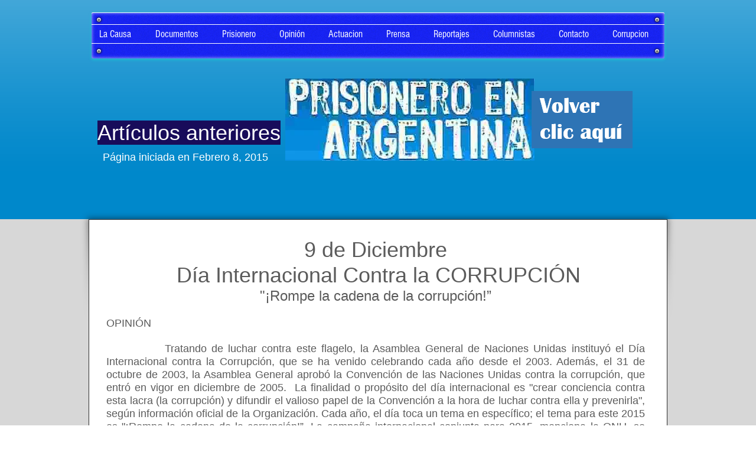

--- FILE ---
content_type: text/html; charset=UTF-8
request_url: https://www.ar.prisioneroenargentina.com/9-de-diciembre
body_size: 276048
content:
<!DOCTYPE html>
<html lang="en">
<head>
  
  <!-- SEO Tags -->
  <title>9 de Diciembre | kussman</title>
  <link rel="canonical" href="https://www.ar.prisioneroenargentina.com/9-de-diciembre"/>
  <meta property="og:title" content="9 de Diciembre | kussman"/>
  <meta property="og:url" content="https://www.ar.prisioneroenargentina.com/9-de-diciembre"/>
  <meta property="og:site_name" content="kussman"/>
  <meta property="og:type" content="website"/>
  <meta name="twitter:card" content="summary_large_image"/>
  <meta name="twitter:title" content="9 de Diciembre | kussman"/>

  
  <meta charset='utf-8'>
  <meta name="viewport" content="width=device-width, initial-scale=1" id="wixDesktopViewport" />
  <meta http-equiv="X-UA-Compatible" content="IE=edge">
  <meta name="generator" content="Wix.com Website Builder"/>

  <link rel="icon" sizes="192x192" href="https://static.wixstatic.com/media/2c3a4c_8a29b9b30cc949f5ac5552139a72f455.png/v1/fill/w_192%2Ch_192%2Clg_1%2Cusm_0.66_1.00_0.01/2c3a4c_8a29b9b30cc949f5ac5552139a72f455.png" type="image/png"/>
  <link rel="shortcut icon" href="https://static.wixstatic.com/media/2c3a4c_8a29b9b30cc949f5ac5552139a72f455.png/v1/fill/w_192%2Ch_192%2Clg_1%2Cusm_0.66_1.00_0.01/2c3a4c_8a29b9b30cc949f5ac5552139a72f455.png" type="image/png"/>
  <link rel="apple-touch-icon" href="https://static.wixstatic.com/media/2c3a4c_8a29b9b30cc949f5ac5552139a72f455.png/v1/fill/w_180%2Ch_180%2Clg_1%2Cusm_0.66_1.00_0.01/2c3a4c_8a29b9b30cc949f5ac5552139a72f455.png" type="image/png"/>

  <!-- Safari Pinned Tab Icon -->
  <!-- <link rel="mask-icon" href="https://static.wixstatic.com/media/2c3a4c_8a29b9b30cc949f5ac5552139a72f455.png/v1/fill/w_192%2Ch_192%2Clg_1%2Cusm_0.66_1.00_0.01/2c3a4c_8a29b9b30cc949f5ac5552139a72f455.png"> -->

  <!-- Original trials -->
  


  <!-- Segmenter Polyfill -->
  <script>
    if (!window.Intl || !window.Intl.Segmenter) {
      (function() {
        var script = document.createElement('script');
        script.src = 'https://static.parastorage.com/unpkg/@formatjs/intl-segmenter@11.7.10/polyfill.iife.js';
        document.head.appendChild(script);
      })();
    }
  </script>

  <!-- Legacy Polyfills -->
  <script nomodule="" src="https://static.parastorage.com/unpkg/core-js-bundle@3.2.1/minified.js"></script>
  <script nomodule="" src="https://static.parastorage.com/unpkg/focus-within-polyfill@5.0.9/dist/focus-within-polyfill.js"></script>

  <!-- Performance API Polyfills -->
  <script>
  (function () {
    var noop = function noop() {};
    if ("performance" in window === false) {
      window.performance = {};
    }
    window.performance.mark = performance.mark || noop;
    window.performance.measure = performance.measure || noop;
    if ("now" in window.performance === false) {
      var nowOffset = Date.now();
      if (performance.timing && performance.timing.navigationStart) {
        nowOffset = performance.timing.navigationStart;
      }
      window.performance.now = function now() {
        return Date.now() - nowOffset;
      };
    }
  })();
  </script>

  <!-- Globals Definitions -->
  <script>
    (function () {
      var now = Date.now()
      window.initialTimestamps = {
        initialTimestamp: now,
        initialRequestTimestamp: Math.round(performance.timeOrigin ? performance.timeOrigin : now - performance.now())
      }

      window.thunderboltTag = "QA_READY"
      window.thunderboltVersion = "1.16774.0"
    })();
  </script>

  <!-- Essential Viewer Model -->
  <script type="application/json" id="wix-essential-viewer-model">{"fleetConfig":{"fleetName":"thunderbolt-seo-isolated-renderer","type":"Rollout","code":1},"mode":{"qa":false,"enableTestApi":false,"debug":false,"ssrIndicator":false,"ssrOnly":false,"siteAssetsFallback":"enable","versionIndicator":false},"componentsLibrariesTopology":[{"artifactId":"editor-elements","namespace":"wixui","url":"https:\/\/static.parastorage.com\/services\/editor-elements\/1.14838.0"},{"artifactId":"editor-elements","namespace":"dsgnsys","url":"https:\/\/static.parastorage.com\/services\/editor-elements\/1.14838.0"}],"siteFeaturesConfigs":{"sessionManager":{"isRunningInDifferentSiteContext":false}},"language":{"userLanguage":"en"},"siteAssets":{"clientTopology":{"mediaRootUrl":"https:\/\/static.wixstatic.com","staticMediaUrl":"https:\/\/static.wixstatic.com\/media","moduleRepoUrl":"https:\/\/static.parastorage.com\/unpkg","fileRepoUrl":"https:\/\/static.parastorage.com\/services","viewerAppsUrl":"https:\/\/viewer-apps.parastorage.com","viewerAssetsUrl":"https:\/\/viewer-assets.parastorage.com","siteAssetsUrl":"https:\/\/siteassets.parastorage.com","pageJsonServerUrls":["https:\/\/pages.parastorage.com","https:\/\/staticorigin.wixstatic.com","https:\/\/www.ar.prisioneroenargentina.com","https:\/\/fallback.wix.com\/wix-html-editor-pages-webapp\/page"],"pathOfTBModulesInFileRepoForFallback":"wix-thunderbolt\/dist\/"}},"siteFeatures":["accessibility","appMonitoring","assetsLoader","businessLogger","captcha","clickHandlerRegistrar","clientSdk","commonConfig","componentsLoader","componentsRegistry","consentPolicy","cyclicTabbing","domSelectors","environmentWixCodeSdk","environment","locationWixCodeSdk","mpaNavigation","navigationManager","navigationPhases","ooi","pages","panorama","renderer","reporter","router","scrollRestoration","seoWixCodeSdk","seo","sessionManager","siteMembersWixCodeSdk","siteMembers","siteScrollBlocker","siteWixCodeSdk","speculationRules","ssrCache","stores","structureApi","thunderboltInitializer","tpaCommons","translations","usedPlatformApis","warmupData","windowMessageRegistrar","windowWixCodeSdk","wixEmbedsApi","componentsReact","platform"],"site":{"externalBaseUrl":"https:\/\/www.ar.prisioneroenargentina.com","isSEO":true},"media":{"staticMediaUrl":"https:\/\/static.wixstatic.com\/media","mediaRootUrl":"https:\/\/static.wixstatic.com\/","staticVideoUrl":"https:\/\/video.wixstatic.com\/"},"requestUrl":"https:\/\/www.ar.prisioneroenargentina.com\/9-de-diciembre","rollout":{"siteAssetsVersionsRollout":false,"isDACRollout":0,"isTBRollout":true},"commonConfig":{"brand":"wix","host":"VIEWER","bsi":"","consentPolicy":{},"consentPolicyHeader":{},"siteRevision":"15254","renderingFlow":"NONE","language":"en","locale":"en-us"},"interactionSampleRatio":0.01,"dynamicModelUrl":"https:\/\/www.ar.prisioneroenargentina.com\/_api\/v2\/dynamicmodel","accessTokensUrl":"https:\/\/www.ar.prisioneroenargentina.com\/_api\/v1\/access-tokens","isExcludedFromSecurityExperiments":false,"experiments":{"specs.thunderbolt.hardenFetchAndXHR":true,"specs.thunderbolt.securityExperiments":true}}</script>
  <script>window.viewerModel = JSON.parse(document.getElementById('wix-essential-viewer-model').textContent)</script>

  <script>
    window.commonConfig = viewerModel.commonConfig
  </script>

  
  <!-- BEGIN handleAccessTokens bundle -->

  <script data-url="https://static.parastorage.com/services/wix-thunderbolt/dist/handleAccessTokens.inline.4f2f9a53.bundle.min.js">(()=>{"use strict";function e(e){let{context:o,property:r,value:n,enumerable:i=!0}=e,c=e.get,l=e.set;if(!r||void 0===n&&!c&&!l)return new Error("property and value are required");let a=o||globalThis,s=a?.[r],u={};if(void 0!==n)u.value=n;else{if(c){let e=t(c);e&&(u.get=e)}if(l){let e=t(l);e&&(u.set=e)}}let p={...u,enumerable:i||!1,configurable:!1};void 0!==n&&(p.writable=!1);try{Object.defineProperty(a,r,p)}catch(e){return e instanceof TypeError?s:e}return s}function t(e,t){return"function"==typeof e?e:!0===e?.async&&"function"==typeof e.func?t?async function(t){return e.func(t)}:async function(){return e.func()}:"function"==typeof e?.func?e.func:void 0}try{e({property:"strictDefine",value:e})}catch{}try{e({property:"defineStrictObject",value:r})}catch{}try{e({property:"defineStrictMethod",value:n})}catch{}var o=["toString","toLocaleString","valueOf","constructor","prototype"];function r(t){let{context:n,property:c,propertiesToExclude:l=[],skipPrototype:a=!1,hardenPrototypePropertiesToExclude:s=[]}=t;if(!c)return new Error("property is required");let u=(n||globalThis)[c],p={},f=i(n,c);u&&("object"==typeof u||"function"==typeof u)&&Reflect.ownKeys(u).forEach(t=>{if(!l.includes(t)&&!o.includes(t)){let o=i(u,t);if(o&&(o.writable||o.configurable)){let{value:r,get:n,set:i,enumerable:c=!1}=o,l={};void 0!==r?l.value=r:n?l.get=n:i&&(l.set=i);try{let o=e({context:u,property:t,...l,enumerable:c});p[t]=o}catch(e){if(!(e instanceof TypeError))throw e;try{p[t]=o.value||o.get||o.set}catch{}}}}});let d={originalObject:u,originalProperties:p};if(!a&&void 0!==u?.prototype){let e=r({context:u,property:"prototype",propertiesToExclude:s,skipPrototype:!0});e instanceof Error||(d.originalPrototype=e?.originalObject,d.originalPrototypeProperties=e?.originalProperties)}return e({context:n,property:c,value:u,enumerable:f?.enumerable}),d}function n(t,o){let r=(o||globalThis)[t],n=i(o||globalThis,t);return r&&n&&(n.writable||n.configurable)?(Object.freeze(r),e({context:globalThis,property:t,value:r})):r}function i(e,t){if(e&&t)try{return Reflect.getOwnPropertyDescriptor(e,t)}catch{return}}function c(e){if("string"!=typeof e)return e;try{return decodeURIComponent(e).toLowerCase().trim()}catch{return e.toLowerCase().trim()}}function l(e,t){let o="";if("string"==typeof e)o=e.split("=")[0]?.trim()||"";else{if(!e||"string"!=typeof e.name)return!1;o=e.name}return t.has(c(o)||"")}function a(e,t){let o;return o="string"==typeof e?e.split(";").map(e=>e.trim()).filter(e=>e.length>0):e||[],o.filter(e=>!l(e,t))}var s=null;function u(){return null===s&&(s=typeof Document>"u"?void 0:Object.getOwnPropertyDescriptor(Document.prototype,"cookie")),s}function p(t,o){if(!globalThis?.cookieStore)return;let r=globalThis.cookieStore.get.bind(globalThis.cookieStore),n=globalThis.cookieStore.getAll.bind(globalThis.cookieStore),i=globalThis.cookieStore.set.bind(globalThis.cookieStore),c=globalThis.cookieStore.delete.bind(globalThis.cookieStore);return e({context:globalThis.CookieStore.prototype,property:"get",value:async function(e){return l(("string"==typeof e?e:e.name)||"",t)?null:r.call(this,e)},enumerable:!0}),e({context:globalThis.CookieStore.prototype,property:"getAll",value:async function(){return a(await n.apply(this,Array.from(arguments)),t)},enumerable:!0}),e({context:globalThis.CookieStore.prototype,property:"set",value:async function(){let e=Array.from(arguments);if(!l(1===e.length?e[0].name:e[0],t))return i.apply(this,e);o&&console.warn(o)},enumerable:!0}),e({context:globalThis.CookieStore.prototype,property:"delete",value:async function(){let e=Array.from(arguments);if(!l(1===e.length?e[0].name:e[0],t))return c.apply(this,e)},enumerable:!0}),e({context:globalThis.cookieStore,property:"prototype",value:globalThis.CookieStore.prototype,enumerable:!1}),e({context:globalThis,property:"cookieStore",value:globalThis.cookieStore,enumerable:!0}),{get:r,getAll:n,set:i,delete:c}}var f=["TextEncoder","TextDecoder","XMLHttpRequestEventTarget","EventTarget","URL","JSON","Reflect","Object","Array","Map","Set","WeakMap","WeakSet","Promise","Symbol","Error"],d=["addEventListener","removeEventListener","dispatchEvent","encodeURI","encodeURIComponent","decodeURI","decodeURIComponent"];const y=(e,t)=>{try{const o=t?t.get.call(document):document.cookie;return o.split(";").map(e=>e.trim()).filter(t=>t?.startsWith(e))[0]?.split("=")[1]}catch(e){return""}},g=(e="",t="",o="/")=>`${e}=; ${t?`domain=${t};`:""} max-age=0; path=${o}; expires=Thu, 01 Jan 1970 00:00:01 GMT`;function m(){(function(){if("undefined"!=typeof window){const e=performance.getEntriesByType("navigation")[0];return"back_forward"===(e?.type||"")}return!1})()&&function(){const{counter:e}=function(){const e=b("getItem");if(e){const[t,o]=e.split("-"),r=o?parseInt(o,10):0;if(r>=3){const e=t?Number(t):0;if(Date.now()-e>6e4)return{counter:0}}return{counter:r}}return{counter:0}}();e<3?(!function(e=1){b("setItem",`${Date.now()}-${e}`)}(e+1),window.location.reload()):console.error("ATS: Max reload attempts reached")}()}function b(e,t){try{return sessionStorage[e]("reload",t||"")}catch(e){console.error("ATS: Error calling sessionStorage:",e)}}const h="client-session-bind",v="sec-fetch-unsupported",{experiments:w}=window.viewerModel,T=[h,"client-binding",v,"svSession","smSession","server-session-bind","wixSession2","wixSession3"].map(e=>e.toLowerCase()),{cookie:S}=function(t,o){let r=new Set(t);return e({context:document,property:"cookie",set:{func:e=>function(e,t,o,r){let n=u(),i=c(t.split(";")[0]||"")||"";[...o].every(e=>!i.startsWith(e.toLowerCase()))&&n?.set?n.set.call(e,t):r&&console.warn(r)}(document,e,r,o)},get:{func:()=>function(e,t){let o=u();if(!o?.get)throw new Error("Cookie descriptor or getter not available");return a(o.get.call(e),t).join("; ")}(document,r)},enumerable:!0}),{cookieStore:p(r,o),cookie:u()}}(T),k="tbReady",x="security_overrideGlobals",{experiments:E,siteFeaturesConfigs:C,accessTokensUrl:P}=window.viewerModel,R=P,M={},O=(()=>{const e=y(h,S);if(w["specs.thunderbolt.browserCacheReload"]){y(v,S)||e?b("removeItem"):m()}return(()=>{const e=g(h),t=g(h,location.hostname);S.set.call(document,e),S.set.call(document,t)})(),e})();O&&(M["client-binding"]=O);const D=fetch;addEventListener(k,function e(t){const{logger:o}=t.detail;try{window.tb.init({fetch:D,fetchHeaders:M})}catch(e){const t=new Error("TB003");o.meter(`${x}_${t.message}`,{paramsOverrides:{errorType:x,eventString:t.message}}),window?.viewerModel?.mode.debug&&console.error(e)}finally{removeEventListener(k,e)}}),E["specs.thunderbolt.hardenFetchAndXHR"]||(window.fetchDynamicModel=()=>C.sessionManager.isRunningInDifferentSiteContext?Promise.resolve({}):fetch(R,{credentials:"same-origin",headers:M}).then(function(e){if(!e.ok)throw new Error(`[${e.status}]${e.statusText}`);return e.json()}),window.dynamicModelPromise=window.fetchDynamicModel())})();
//# sourceMappingURL=https://static.parastorage.com/services/wix-thunderbolt/dist/handleAccessTokens.inline.4f2f9a53.bundle.min.js.map</script>

<!-- END handleAccessTokens bundle -->

<!-- BEGIN overrideGlobals bundle -->

<script data-url="https://static.parastorage.com/services/wix-thunderbolt/dist/overrideGlobals.inline.ec13bfcf.bundle.min.js">(()=>{"use strict";function e(e){let{context:r,property:o,value:n,enumerable:i=!0}=e,c=e.get,a=e.set;if(!o||void 0===n&&!c&&!a)return new Error("property and value are required");let l=r||globalThis,u=l?.[o],s={};if(void 0!==n)s.value=n;else{if(c){let e=t(c);e&&(s.get=e)}if(a){let e=t(a);e&&(s.set=e)}}let p={...s,enumerable:i||!1,configurable:!1};void 0!==n&&(p.writable=!1);try{Object.defineProperty(l,o,p)}catch(e){return e instanceof TypeError?u:e}return u}function t(e,t){return"function"==typeof e?e:!0===e?.async&&"function"==typeof e.func?t?async function(t){return e.func(t)}:async function(){return e.func()}:"function"==typeof e?.func?e.func:void 0}try{e({property:"strictDefine",value:e})}catch{}try{e({property:"defineStrictObject",value:o})}catch{}try{e({property:"defineStrictMethod",value:n})}catch{}var r=["toString","toLocaleString","valueOf","constructor","prototype"];function o(t){let{context:n,property:c,propertiesToExclude:a=[],skipPrototype:l=!1,hardenPrototypePropertiesToExclude:u=[]}=t;if(!c)return new Error("property is required");let s=(n||globalThis)[c],p={},f=i(n,c);s&&("object"==typeof s||"function"==typeof s)&&Reflect.ownKeys(s).forEach(t=>{if(!a.includes(t)&&!r.includes(t)){let r=i(s,t);if(r&&(r.writable||r.configurable)){let{value:o,get:n,set:i,enumerable:c=!1}=r,a={};void 0!==o?a.value=o:n?a.get=n:i&&(a.set=i);try{let r=e({context:s,property:t,...a,enumerable:c});p[t]=r}catch(e){if(!(e instanceof TypeError))throw e;try{p[t]=r.value||r.get||r.set}catch{}}}}});let d={originalObject:s,originalProperties:p};if(!l&&void 0!==s?.prototype){let e=o({context:s,property:"prototype",propertiesToExclude:u,skipPrototype:!0});e instanceof Error||(d.originalPrototype=e?.originalObject,d.originalPrototypeProperties=e?.originalProperties)}return e({context:n,property:c,value:s,enumerable:f?.enumerable}),d}function n(t,r){let o=(r||globalThis)[t],n=i(r||globalThis,t);return o&&n&&(n.writable||n.configurable)?(Object.freeze(o),e({context:globalThis,property:t,value:o})):o}function i(e,t){if(e&&t)try{return Reflect.getOwnPropertyDescriptor(e,t)}catch{return}}function c(e){if("string"!=typeof e)return e;try{return decodeURIComponent(e).toLowerCase().trim()}catch{return e.toLowerCase().trim()}}function a(e,t){return e instanceof Headers?e.forEach((r,o)=>{l(o,t)||e.delete(o)}):Object.keys(e).forEach(r=>{l(r,t)||delete e[r]}),e}function l(e,t){return!t.has(c(e)||"")}function u(e,t){let r=!0,o=function(e){let t,r;if(globalThis.Request&&e instanceof Request)t=e.url;else{if("function"!=typeof e?.toString)throw new Error("Unsupported type for url");t=e.toString()}try{return new URL(t).pathname}catch{return r=t.replace(/#.+/gi,"").split("?").shift(),r.startsWith("/")?r:`/${r}`}}(e),n=c(o);return n&&t.some(e=>n.includes(e))&&(r=!1),r}function s(t,r,o){let n=fetch,i=XMLHttpRequest,c=new Set(r);function s(){let e=new i,r=e.open,n=e.setRequestHeader;return e.open=function(){let n=Array.from(arguments),i=n[1];if(n.length<2||u(i,t))return r.apply(e,n);throw new Error(o||`Request not allowed for path ${i}`)},e.setRequestHeader=function(t,r){l(decodeURIComponent(t),c)&&n.call(e,t,r)},e}return e({property:"fetch",value:function(){let e=function(e,t){return globalThis.Request&&e[0]instanceof Request&&e[0]?.headers?a(e[0].headers,t):e[1]?.headers&&a(e[1].headers,t),e}(arguments,c);return u(arguments[0],t)?n.apply(globalThis,Array.from(e)):new Promise((e,t)=>{t(new Error(o||`Request not allowed for path ${arguments[0]}`))})},enumerable:!0}),e({property:"XMLHttpRequest",value:s,enumerable:!0}),Object.keys(i).forEach(e=>{s[e]=i[e]}),{fetch:n,XMLHttpRequest:i}}var p=["TextEncoder","TextDecoder","XMLHttpRequestEventTarget","EventTarget","URL","JSON","Reflect","Object","Array","Map","Set","WeakMap","WeakSet","Promise","Symbol","Error"],f=["addEventListener","removeEventListener","dispatchEvent","encodeURI","encodeURIComponent","decodeURI","decodeURIComponent"];const d=function(){let t=globalThis.open,r=document.open;function o(e,r,o){let n="string"!=typeof e,i=t.call(window,e,r,o);return n||e&&function(e){return e.startsWith("//")&&/(?:[a-z0-9](?:[a-z0-9-]{0,61}[a-z0-9])?\.)+[a-z0-9][a-z0-9-]{0,61}[a-z0-9]/g.test(`${location.protocol}:${e}`)&&(e=`${location.protocol}${e}`),!e.startsWith("http")||new URL(e).hostname===location.hostname}(e)?{}:i}return e({property:"open",value:o,context:globalThis,enumerable:!0}),e({property:"open",value:function(e,t,n){return e?o(e,t,n):r.call(document,e||"",t||"",n||"")},context:document,enumerable:!0}),{open:t,documentOpen:r}},y=function(){let t=document.createElement,r=Element.prototype.setAttribute,o=Element.prototype.setAttributeNS;return e({property:"createElement",context:document,value:function(n,i){let a=t.call(document,n,i);if("iframe"===c(n)){e({property:"srcdoc",context:a,get:()=>"",set:()=>{console.warn("`srcdoc` is not allowed in iframe elements.")}});let t=function(e,t){"srcdoc"!==e.toLowerCase()?r.call(a,e,t):console.warn("`srcdoc` attribute is not allowed to be set.")},n=function(e,t,r){"srcdoc"!==t.toLowerCase()?o.call(a,e,t,r):console.warn("`srcdoc` attribute is not allowed to be set.")};a.setAttribute=t,a.setAttributeNS=n}return a},enumerable:!0}),{createElement:t,setAttribute:r,setAttributeNS:o}},m=["client-binding"],b=["/_api/v1/access-tokens","/_api/v2/dynamicmodel","/_api/one-app-session-web/v3/businesses"],h=function(){let t=setTimeout,r=setInterval;return o("setTimeout",0,globalThis),o("setInterval",0,globalThis),{setTimeout:t,setInterval:r};function o(t,r,o){let n=o||globalThis,i=n[t];if(!i||"function"!=typeof i)throw new Error(`Function ${t} not found or is not a function`);e({property:t,value:function(){let e=Array.from(arguments);if("string"!=typeof e[r])return i.apply(n,e);console.warn(`Calling ${t} with a String Argument at index ${r} is not allowed`)},context:o,enumerable:!0})}},v=function(){if(navigator&&"serviceWorker"in navigator){let t=navigator.serviceWorker.register;return e({context:navigator.serviceWorker,property:"register",value:function(){console.log("Service worker registration is not allowed")},enumerable:!0}),{register:t}}return{}};performance.mark("overrideGlobals started");const{isExcludedFromSecurityExperiments:g,experiments:w}=window.viewerModel,E=!g&&w["specs.thunderbolt.securityExperiments"];try{d(),E&&y(),w["specs.thunderbolt.hardenFetchAndXHR"]&&E&&s(b,m),v(),(e=>{let t=[],r=[];r=r.concat(["TextEncoder","TextDecoder"]),e&&(r=r.concat(["XMLHttpRequestEventTarget","EventTarget"])),r=r.concat(["URL","JSON"]),e&&(t=t.concat(["addEventListener","removeEventListener"])),t=t.concat(["encodeURI","encodeURIComponent","decodeURI","decodeURIComponent"]),r=r.concat(["String","Number"]),e&&r.push("Object"),r=r.concat(["Reflect"]),t.forEach(e=>{n(e),["addEventListener","removeEventListener"].includes(e)&&n(e,document)}),r.forEach(e=>{o({property:e})})})(E),E&&h()}catch(e){window?.viewerModel?.mode.debug&&console.error(e);const t=new Error("TB006");window.fedops?.reportError(t,"security_overrideGlobals"),window.Sentry?window.Sentry.captureException(t):globalThis.defineStrictProperty("sentryBuffer",[t],window,!1)}performance.mark("overrideGlobals ended")})();
//# sourceMappingURL=https://static.parastorage.com/services/wix-thunderbolt/dist/overrideGlobals.inline.ec13bfcf.bundle.min.js.map</script>

<!-- END overrideGlobals bundle -->


  
  <script>
    window.commonConfig = viewerModel.commonConfig

	
    window.clientSdk = new Proxy({}, {get: (target, prop) => (...args) => window.externalsRegistry.clientSdk.loaded.then(() => window.__clientSdk__[prop](...args))})
    
  </script>

  <!-- Initial CSS -->
  <style data-url="https://static.parastorage.com/services/wix-thunderbolt/dist/main.347af09f.min.css">@keyframes slide-horizontal-new{0%{transform:translateX(100%)}}@keyframes slide-horizontal-old{80%{opacity:1}to{opacity:0;transform:translateX(-100%)}}@keyframes slide-vertical-new{0%{transform:translateY(-100%)}}@keyframes slide-vertical-old{80%{opacity:1}to{opacity:0;transform:translateY(100%)}}@keyframes out-in-new{0%{opacity:0}}@keyframes out-in-old{to{opacity:0}}:root:active-view-transition{view-transition-name:none}::view-transition{pointer-events:none}:root:active-view-transition::view-transition-new(page-group),:root:active-view-transition::view-transition-old(page-group){animation-duration:.6s;cursor:wait;pointer-events:all}:root:active-view-transition-type(SlideHorizontal)::view-transition-old(page-group){animation:slide-horizontal-old .6s cubic-bezier(.83,0,.17,1) forwards;mix-blend-mode:normal}:root:active-view-transition-type(SlideHorizontal)::view-transition-new(page-group){animation:slide-horizontal-new .6s cubic-bezier(.83,0,.17,1) backwards;mix-blend-mode:normal}:root:active-view-transition-type(SlideVertical)::view-transition-old(page-group){animation:slide-vertical-old .6s cubic-bezier(.83,0,.17,1) forwards;mix-blend-mode:normal}:root:active-view-transition-type(SlideVertical)::view-transition-new(page-group){animation:slide-vertical-new .6s cubic-bezier(.83,0,.17,1) backwards;mix-blend-mode:normal}:root:active-view-transition-type(OutIn)::view-transition-old(page-group){animation:out-in-old .35s cubic-bezier(.22,1,.36,1) forwards}:root:active-view-transition-type(OutIn)::view-transition-new(page-group){animation:out-in-new .35s cubic-bezier(.64,0,.78,0) .35s backwards}@media(prefers-reduced-motion:reduce){::view-transition-group(*),::view-transition-new(*),::view-transition-old(*){animation:none!important}}body,html{background:transparent;border:0;margin:0;outline:0;padding:0;vertical-align:baseline}body{--scrollbar-width:0px;font-family:Arial,Helvetica,sans-serif;font-size:10px}body,html{height:100%}body{overflow-x:auto;overflow-y:scroll}body:not(.responsive) #site-root{min-width:var(--site-width);width:100%}body:not([data-js-loaded]) [data-hide-prejs]{visibility:hidden}interact-element{display:contents}#SITE_CONTAINER{position:relative}:root{--one-unit:1vw;--section-max-width:9999px;--spx-stopper-max:9999px;--spx-stopper-min:0px;--browser-zoom:1}@supports(-webkit-appearance:none) and (stroke-color:transparent){:root{--safari-sticky-fix:opacity;--experimental-safari-sticky-fix:translateZ(0)}}@supports(container-type:inline-size){:root{--one-unit:1cqw}}[id^=oldHoverBox-]{mix-blend-mode:plus-lighter;transition:opacity .5s ease,visibility .5s ease}[data-mesh-id$=inlineContent-gridContainer]:has(>[id^=oldHoverBox-]){isolation:isolate}</style>
<style data-url="https://static.parastorage.com/services/wix-thunderbolt/dist/main.renderer.9cb0985f.min.css">a,abbr,acronym,address,applet,b,big,blockquote,button,caption,center,cite,code,dd,del,dfn,div,dl,dt,em,fieldset,font,footer,form,h1,h2,h3,h4,h5,h6,header,i,iframe,img,ins,kbd,label,legend,li,nav,object,ol,p,pre,q,s,samp,section,small,span,strike,strong,sub,sup,table,tbody,td,tfoot,th,thead,title,tr,tt,u,ul,var{background:transparent;border:0;margin:0;outline:0;padding:0;vertical-align:baseline}input,select,textarea{box-sizing:border-box;font-family:Helvetica,Arial,sans-serif}ol,ul{list-style:none}blockquote,q{quotes:none}ins{text-decoration:none}del{text-decoration:line-through}table{border-collapse:collapse;border-spacing:0}a{cursor:pointer;text-decoration:none}.testStyles{overflow-y:hidden}.reset-button{-webkit-appearance:none;background:none;border:0;color:inherit;font:inherit;line-height:normal;outline:0;overflow:visible;padding:0;-webkit-user-select:none;-moz-user-select:none;-ms-user-select:none}:focus{outline:none}body.device-mobile-optimized:not(.disable-site-overflow){overflow-x:hidden;overflow-y:scroll}body.device-mobile-optimized:not(.responsive) #SITE_CONTAINER{margin-left:auto;margin-right:auto;overflow-x:visible;position:relative;width:320px}body.device-mobile-optimized:not(.responsive):not(.blockSiteScrolling) #SITE_CONTAINER{margin-top:0}body.device-mobile-optimized>*{max-width:100%!important}body.device-mobile-optimized #site-root{overflow-x:hidden;overflow-y:hidden}@supports(overflow:clip){body.device-mobile-optimized #site-root{overflow-x:clip;overflow-y:clip}}body.device-mobile-non-optimized #SITE_CONTAINER #site-root{overflow-x:clip;overflow-y:clip}body.device-mobile-non-optimized.fullScreenMode{background-color:#5f6360}body.device-mobile-non-optimized.fullScreenMode #MOBILE_ACTIONS_MENU,body.device-mobile-non-optimized.fullScreenMode #SITE_BACKGROUND,body.device-mobile-non-optimized.fullScreenMode #site-root,body.fullScreenMode #WIX_ADS{visibility:hidden}body.fullScreenMode{overflow-x:hidden!important;overflow-y:hidden!important}body.fullScreenMode.device-mobile-optimized #TINY_MENU{opacity:0;pointer-events:none}body.fullScreenMode-scrollable.device-mobile-optimized{overflow-x:hidden!important;overflow-y:auto!important}body.fullScreenMode-scrollable.device-mobile-optimized #masterPage,body.fullScreenMode-scrollable.device-mobile-optimized #site-root{overflow-x:hidden!important;overflow-y:hidden!important}body.fullScreenMode-scrollable.device-mobile-optimized #SITE_BACKGROUND,body.fullScreenMode-scrollable.device-mobile-optimized #masterPage{height:auto!important}body.fullScreenMode-scrollable.device-mobile-optimized #masterPage.mesh-layout{height:0!important}body.blockSiteScrolling,body.siteScrollingBlocked{position:fixed;width:100%}body.blockSiteScrolling #SITE_CONTAINER{margin-top:calc(var(--blocked-site-scroll-margin-top)*-1)}#site-root{margin:0 auto;min-height:100%;position:relative;top:var(--wix-ads-height)}#site-root img:not([src]){visibility:hidden}#site-root svg img:not([src]){visibility:visible}.auto-generated-link{color:inherit}#SCROLL_TO_BOTTOM,#SCROLL_TO_TOP{height:0}.has-click-trigger{cursor:pointer}.fullScreenOverlay{bottom:0;display:flex;justify-content:center;left:0;overflow-y:hidden;position:fixed;right:0;top:-60px;z-index:1005}.fullScreenOverlay>.fullScreenOverlayContent{bottom:0;left:0;margin:0 auto;overflow:hidden;position:absolute;right:0;top:60px;transform:translateZ(0)}[data-mesh-id$=centeredContent],[data-mesh-id$=form],[data-mesh-id$=inlineContent]{pointer-events:none;position:relative}[data-mesh-id$=-gridWrapper],[data-mesh-id$=-rotated-wrapper]{pointer-events:none}[data-mesh-id$=-gridContainer]>*,[data-mesh-id$=-rotated-wrapper]>*,[data-mesh-id$=inlineContent]>:not([data-mesh-id$=-gridContainer]){pointer-events:auto}.device-mobile-optimized #masterPage.mesh-layout #SOSP_CONTAINER_CUSTOM_ID{grid-area:2/1/3/2;-ms-grid-row:2;position:relative}#masterPage.mesh-layout{-ms-grid-rows:max-content max-content min-content max-content;-ms-grid-columns:100%;align-items:start;display:-ms-grid;display:grid;grid-template-columns:100%;grid-template-rows:max-content max-content min-content max-content;justify-content:stretch}#masterPage.mesh-layout #PAGES_CONTAINER,#masterPage.mesh-layout #SITE_FOOTER-placeholder,#masterPage.mesh-layout #SITE_FOOTER_WRAPPER,#masterPage.mesh-layout #SITE_HEADER-placeholder,#masterPage.mesh-layout #SITE_HEADER_WRAPPER,#masterPage.mesh-layout #SOSP_CONTAINER_CUSTOM_ID[data-state~=mobileView],#masterPage.mesh-layout #soapAfterPagesContainer,#masterPage.mesh-layout #soapBeforePagesContainer{-ms-grid-row-align:start;-ms-grid-column-align:start;-ms-grid-column:1}#masterPage.mesh-layout #SITE_HEADER-placeholder,#masterPage.mesh-layout #SITE_HEADER_WRAPPER{grid-area:1/1/2/2;-ms-grid-row:1}#masterPage.mesh-layout #PAGES_CONTAINER,#masterPage.mesh-layout #soapAfterPagesContainer,#masterPage.mesh-layout #soapBeforePagesContainer{grid-area:3/1/4/2;-ms-grid-row:3}#masterPage.mesh-layout #soapAfterPagesContainer,#masterPage.mesh-layout #soapBeforePagesContainer{width:100%}#masterPage.mesh-layout #PAGES_CONTAINER{align-self:stretch}#masterPage.mesh-layout main#PAGES_CONTAINER{display:block}#masterPage.mesh-layout #SITE_FOOTER-placeholder,#masterPage.mesh-layout #SITE_FOOTER_WRAPPER{grid-area:4/1/5/2;-ms-grid-row:4}#masterPage.mesh-layout #SITE_PAGES,#masterPage.mesh-layout [data-mesh-id=PAGES_CONTAINERcenteredContent],#masterPage.mesh-layout [data-mesh-id=PAGES_CONTAINERinlineContent]{height:100%}#masterPage.mesh-layout.desktop>*{width:100%}#masterPage.mesh-layout #PAGES_CONTAINER,#masterPage.mesh-layout #SITE_FOOTER,#masterPage.mesh-layout #SITE_FOOTER_WRAPPER,#masterPage.mesh-layout #SITE_HEADER,#masterPage.mesh-layout #SITE_HEADER_WRAPPER,#masterPage.mesh-layout #SITE_PAGES,#masterPage.mesh-layout #masterPageinlineContent{position:relative}#masterPage.mesh-layout #SITE_HEADER{grid-area:1/1/2/2}#masterPage.mesh-layout #SITE_FOOTER{grid-area:4/1/5/2}#masterPage.mesh-layout.overflow-x-clip #SITE_FOOTER,#masterPage.mesh-layout.overflow-x-clip #SITE_HEADER{overflow-x:clip}[data-z-counter]{z-index:0}[data-z-counter="0"]{z-index:auto}.wixSiteProperties{-webkit-font-smoothing:antialiased;-moz-osx-font-smoothing:grayscale}:root{--wst-button-color-fill-primary:rgb(var(--color_48));--wst-button-color-border-primary:rgb(var(--color_49));--wst-button-color-text-primary:rgb(var(--color_50));--wst-button-color-fill-primary-hover:rgb(var(--color_51));--wst-button-color-border-primary-hover:rgb(var(--color_52));--wst-button-color-text-primary-hover:rgb(var(--color_53));--wst-button-color-fill-primary-disabled:rgb(var(--color_54));--wst-button-color-border-primary-disabled:rgb(var(--color_55));--wst-button-color-text-primary-disabled:rgb(var(--color_56));--wst-button-color-fill-secondary:rgb(var(--color_57));--wst-button-color-border-secondary:rgb(var(--color_58));--wst-button-color-text-secondary:rgb(var(--color_59));--wst-button-color-fill-secondary-hover:rgb(var(--color_60));--wst-button-color-border-secondary-hover:rgb(var(--color_61));--wst-button-color-text-secondary-hover:rgb(var(--color_62));--wst-button-color-fill-secondary-disabled:rgb(var(--color_63));--wst-button-color-border-secondary-disabled:rgb(var(--color_64));--wst-button-color-text-secondary-disabled:rgb(var(--color_65));--wst-color-fill-base-1:rgb(var(--color_36));--wst-color-fill-base-2:rgb(var(--color_37));--wst-color-fill-base-shade-1:rgb(var(--color_38));--wst-color-fill-base-shade-2:rgb(var(--color_39));--wst-color-fill-base-shade-3:rgb(var(--color_40));--wst-color-fill-accent-1:rgb(var(--color_41));--wst-color-fill-accent-2:rgb(var(--color_42));--wst-color-fill-accent-3:rgb(var(--color_43));--wst-color-fill-accent-4:rgb(var(--color_44));--wst-color-fill-background-primary:rgb(var(--color_11));--wst-color-fill-background-secondary:rgb(var(--color_12));--wst-color-text-primary:rgb(var(--color_15));--wst-color-text-secondary:rgb(var(--color_14));--wst-color-action:rgb(var(--color_18));--wst-color-disabled:rgb(var(--color_39));--wst-color-title:rgb(var(--color_45));--wst-color-subtitle:rgb(var(--color_46));--wst-color-line:rgb(var(--color_47));--wst-font-style-h2:var(--font_2);--wst-font-style-h3:var(--font_3);--wst-font-style-h4:var(--font_4);--wst-font-style-h5:var(--font_5);--wst-font-style-h6:var(--font_6);--wst-font-style-body-large:var(--font_7);--wst-font-style-body-medium:var(--font_8);--wst-font-style-body-small:var(--font_9);--wst-font-style-body-x-small:var(--font_10);--wst-color-custom-1:rgb(var(--color_13));--wst-color-custom-2:rgb(var(--color_16));--wst-color-custom-3:rgb(var(--color_17));--wst-color-custom-4:rgb(var(--color_19));--wst-color-custom-5:rgb(var(--color_20));--wst-color-custom-6:rgb(var(--color_21));--wst-color-custom-7:rgb(var(--color_22));--wst-color-custom-8:rgb(var(--color_23));--wst-color-custom-9:rgb(var(--color_24));--wst-color-custom-10:rgb(var(--color_25));--wst-color-custom-11:rgb(var(--color_26));--wst-color-custom-12:rgb(var(--color_27));--wst-color-custom-13:rgb(var(--color_28));--wst-color-custom-14:rgb(var(--color_29));--wst-color-custom-15:rgb(var(--color_30));--wst-color-custom-16:rgb(var(--color_31));--wst-color-custom-17:rgb(var(--color_32));--wst-color-custom-18:rgb(var(--color_33));--wst-color-custom-19:rgb(var(--color_34));--wst-color-custom-20:rgb(var(--color_35))}.wix-presets-wrapper{display:contents}</style>

  <meta name="format-detection" content="telephone=no">
  <meta name="skype_toolbar" content="skype_toolbar_parser_compatible">
  
  

  

  

  <!-- head performance data start -->
  
  <!-- head performance data end -->
  

    


    
<style data-href="https://static.parastorage.com/services/editor-elements-library/dist/thunderbolt/rb_wixui.thunderbolt_bootstrap.a1b00b19.min.css">.cwL6XW{cursor:pointer}.sNF2R0{opacity:0}.hLoBV3{transition:opacity var(--transition-duration) cubic-bezier(.37,0,.63,1)}.Rdf41z,.hLoBV3{opacity:1}.ftlZWo{transition:opacity var(--transition-duration) cubic-bezier(.37,0,.63,1)}.ATGlOr,.ftlZWo{opacity:0}.KQSXD0{transition:opacity var(--transition-duration) cubic-bezier(.64,0,.78,0)}.KQSXD0,.pagQKE{opacity:1}._6zG5H{opacity:0;transition:opacity var(--transition-duration) cubic-bezier(.22,1,.36,1)}.BB49uC{transform:translateX(100%)}.j9xE1V{transition:transform var(--transition-duration) cubic-bezier(.87,0,.13,1)}.ICs7Rs,.j9xE1V{transform:translateX(0)}.DxijZJ{transition:transform var(--transition-duration) cubic-bezier(.87,0,.13,1)}.B5kjYq,.DxijZJ{transform:translateX(-100%)}.cJijIV{transition:transform var(--transition-duration) cubic-bezier(.87,0,.13,1)}.cJijIV,.hOxaWM{transform:translateX(0)}.T9p3fN{transform:translateX(100%);transition:transform var(--transition-duration) cubic-bezier(.87,0,.13,1)}.qDxYJm{transform:translateY(100%)}.aA9V0P{transition:transform var(--transition-duration) cubic-bezier(.87,0,.13,1)}.YPXPAS,.aA9V0P{transform:translateY(0)}.Xf2zsA{transition:transform var(--transition-duration) cubic-bezier(.87,0,.13,1)}.Xf2zsA,.y7Kt7s{transform:translateY(-100%)}.EeUgMu{transition:transform var(--transition-duration) cubic-bezier(.87,0,.13,1)}.EeUgMu,.fdHrtm{transform:translateY(0)}.WIFaG4{transform:translateY(100%);transition:transform var(--transition-duration) cubic-bezier(.87,0,.13,1)}body:not(.responsive) .JsJXaX{overflow-x:clip}:root:active-view-transition .JsJXaX{view-transition-name:page-group}.AnQkDU{display:grid;grid-template-columns:1fr;grid-template-rows:1fr;height:100%}.AnQkDU>div{align-self:stretch!important;grid-area:1/1/2/2;justify-self:stretch!important}.StylableButton2545352419__root{-archetype:box;border:none;box-sizing:border-box;cursor:pointer;display:block;height:100%;min-height:10px;min-width:10px;padding:0;touch-action:manipulation;width:100%}.StylableButton2545352419__root[disabled]{pointer-events:none}.StylableButton2545352419__root:not(:hover):not([disabled]).StylableButton2545352419--hasBackgroundColor{background-color:var(--corvid-background-color)!important}.StylableButton2545352419__root:hover:not([disabled]).StylableButton2545352419--hasHoverBackgroundColor{background-color:var(--corvid-hover-background-color)!important}.StylableButton2545352419__root:not(:hover)[disabled].StylableButton2545352419--hasDisabledBackgroundColor{background-color:var(--corvid-disabled-background-color)!important}.StylableButton2545352419__root:not(:hover):not([disabled]).StylableButton2545352419--hasBorderColor{border-color:var(--corvid-border-color)!important}.StylableButton2545352419__root:hover:not([disabled]).StylableButton2545352419--hasHoverBorderColor{border-color:var(--corvid-hover-border-color)!important}.StylableButton2545352419__root:not(:hover)[disabled].StylableButton2545352419--hasDisabledBorderColor{border-color:var(--corvid-disabled-border-color)!important}.StylableButton2545352419__root.StylableButton2545352419--hasBorderRadius{border-radius:var(--corvid-border-radius)!important}.StylableButton2545352419__root.StylableButton2545352419--hasBorderWidth{border-width:var(--corvid-border-width)!important}.StylableButton2545352419__root:not(:hover):not([disabled]).StylableButton2545352419--hasColor,.StylableButton2545352419__root:not(:hover):not([disabled]).StylableButton2545352419--hasColor .StylableButton2545352419__label{color:var(--corvid-color)!important}.StylableButton2545352419__root:hover:not([disabled]).StylableButton2545352419--hasHoverColor,.StylableButton2545352419__root:hover:not([disabled]).StylableButton2545352419--hasHoverColor .StylableButton2545352419__label{color:var(--corvid-hover-color)!important}.StylableButton2545352419__root:not(:hover)[disabled].StylableButton2545352419--hasDisabledColor,.StylableButton2545352419__root:not(:hover)[disabled].StylableButton2545352419--hasDisabledColor .StylableButton2545352419__label{color:var(--corvid-disabled-color)!important}.StylableButton2545352419__link{-archetype:box;box-sizing:border-box;color:#000;text-decoration:none}.StylableButton2545352419__container{align-items:center;display:flex;flex-basis:auto;flex-direction:row;flex-grow:1;height:100%;justify-content:center;overflow:hidden;transition:all .2s ease,visibility 0s;width:100%}.StylableButton2545352419__label{-archetype:text;-controller-part-type:LayoutChildDisplayDropdown,LayoutFlexChildSpacing(first);max-width:100%;min-width:1.8em;overflow:hidden;text-align:center;text-overflow:ellipsis;transition:inherit;white-space:nowrap}.StylableButton2545352419__root.StylableButton2545352419--isMaxContent .StylableButton2545352419__label{text-overflow:unset}.StylableButton2545352419__root.StylableButton2545352419--isWrapText .StylableButton2545352419__label{min-width:10px;overflow-wrap:break-word;white-space:break-spaces;word-break:break-word}.StylableButton2545352419__icon{-archetype:icon;-controller-part-type:LayoutChildDisplayDropdown,LayoutFlexChildSpacing(last);flex-shrink:0;height:50px;min-width:1px;transition:inherit}.StylableButton2545352419__icon.StylableButton2545352419--override{display:block!important}.StylableButton2545352419__icon svg,.StylableButton2545352419__icon>span{display:flex;height:inherit;width:inherit}.StylableButton2545352419__root:not(:hover):not([disalbed]).StylableButton2545352419--hasIconColor .StylableButton2545352419__icon svg{fill:var(--corvid-icon-color)!important;stroke:var(--corvid-icon-color)!important}.StylableButton2545352419__root:hover:not([disabled]).StylableButton2545352419--hasHoverIconColor .StylableButton2545352419__icon svg{fill:var(--corvid-hover-icon-color)!important;stroke:var(--corvid-hover-icon-color)!important}.StylableButton2545352419__root:not(:hover)[disabled].StylableButton2545352419--hasDisabledIconColor .StylableButton2545352419__icon svg{fill:var(--corvid-disabled-icon-color)!important;stroke:var(--corvid-disabled-icon-color)!important}.aeyn4z{bottom:0;left:0;position:absolute;right:0;top:0}.qQrFOK{cursor:pointer}.VDJedC{-webkit-tap-highlight-color:rgba(0,0,0,0);fill:var(--corvid-fill-color,var(--fill));fill-opacity:var(--fill-opacity);stroke:var(--corvid-stroke-color,var(--stroke));stroke-opacity:var(--stroke-opacity);stroke-width:var(--stroke-width);filter:var(--drop-shadow,none);opacity:var(--opacity);transform:var(--flip)}.VDJedC,.VDJedC svg{bottom:0;left:0;position:absolute;right:0;top:0}.VDJedC svg{height:var(--svg-calculated-height,100%);margin:auto;padding:var(--svg-calculated-padding,0);width:var(--svg-calculated-width,100%)}.VDJedC svg:not([data-type=ugc]){overflow:visible}.l4CAhn *{vector-effect:non-scaling-stroke}.Z_l5lU{-webkit-text-size-adjust:100%;-moz-text-size-adjust:100%;text-size-adjust:100%}ol.font_100,ul.font_100{color:#080808;font-family:"Arial, Helvetica, sans-serif",serif;font-size:10px;font-style:normal;font-variant:normal;font-weight:400;letter-spacing:normal;line-height:normal;margin:0;text-decoration:none}ol.font_100 li,ul.font_100 li{margin-bottom:12px}ol.wix-list-text-align,ul.wix-list-text-align{list-style-position:inside}ol.wix-list-text-align h1,ol.wix-list-text-align h2,ol.wix-list-text-align h3,ol.wix-list-text-align h4,ol.wix-list-text-align h5,ol.wix-list-text-align h6,ol.wix-list-text-align p,ul.wix-list-text-align h1,ul.wix-list-text-align h2,ul.wix-list-text-align h3,ul.wix-list-text-align h4,ul.wix-list-text-align h5,ul.wix-list-text-align h6,ul.wix-list-text-align p{display:inline}.HQSswv{cursor:pointer}.yi6otz{clip:rect(0 0 0 0);border:0;height:1px;margin:-1px;overflow:hidden;padding:0;position:absolute;width:1px}.zQ9jDz [data-attr-richtext-marker=true]{display:block}.zQ9jDz [data-attr-richtext-marker=true] table{border-collapse:collapse;margin:15px 0;width:100%}.zQ9jDz [data-attr-richtext-marker=true] table td{padding:12px;position:relative}.zQ9jDz [data-attr-richtext-marker=true] table td:after{border-bottom:1px solid currentColor;border-left:1px solid currentColor;bottom:0;content:"";left:0;opacity:.2;position:absolute;right:0;top:0}.zQ9jDz [data-attr-richtext-marker=true] table tr td:last-child:after{border-right:1px solid currentColor}.zQ9jDz [data-attr-richtext-marker=true] table tr:first-child td:after{border-top:1px solid currentColor}@supports(-webkit-appearance:none) and (stroke-color:transparent){.qvSjx3>*>:first-child{vertical-align:top}}@supports(-webkit-touch-callout:none){.qvSjx3>*>:first-child{vertical-align:top}}.LkZBpT :is(p,h1,h2,h3,h4,h5,h6,ul,ol,span[data-attr-richtext-marker],blockquote,div) [class$=rich-text__text],.LkZBpT :is(p,h1,h2,h3,h4,h5,h6,ul,ol,span[data-attr-richtext-marker],blockquote,div)[class$=rich-text__text]{color:var(--corvid-color,currentColor)}.LkZBpT :is(p,h1,h2,h3,h4,h5,h6,ul,ol,span[data-attr-richtext-marker],blockquote,div) span[style*=color]{color:var(--corvid-color,currentColor)!important}.Kbom4H{direction:var(--text-direction);min-height:var(--min-height);min-width:var(--min-width)}.Kbom4H .upNqi2{word-wrap:break-word;height:100%;overflow-wrap:break-word;position:relative;width:100%}.Kbom4H .upNqi2 ul{list-style:disc inside}.Kbom4H .upNqi2 li{margin-bottom:12px}.MMl86N blockquote,.MMl86N div,.MMl86N h1,.MMl86N h2,.MMl86N h3,.MMl86N h4,.MMl86N h5,.MMl86N h6,.MMl86N p{letter-spacing:normal;line-height:normal}.gYHZuN{min-height:var(--min-height);min-width:var(--min-width)}.gYHZuN .upNqi2{word-wrap:break-word;height:100%;overflow-wrap:break-word;position:relative;width:100%}.gYHZuN .upNqi2 ol,.gYHZuN .upNqi2 ul{letter-spacing:normal;line-height:normal;margin-inline-start:.5em;padding-inline-start:1.3em}.gYHZuN .upNqi2 ul{list-style-type:disc}.gYHZuN .upNqi2 ol{list-style-type:decimal}.gYHZuN .upNqi2 ol ul,.gYHZuN .upNqi2 ul ul{line-height:normal;list-style-type:circle}.gYHZuN .upNqi2 ol ol ul,.gYHZuN .upNqi2 ol ul ul,.gYHZuN .upNqi2 ul ol ul,.gYHZuN .upNqi2 ul ul ul{line-height:normal;list-style-type:square}.gYHZuN .upNqi2 li{font-style:inherit;font-weight:inherit;letter-spacing:normal;line-height:inherit}.gYHZuN .upNqi2 h1,.gYHZuN .upNqi2 h2,.gYHZuN .upNqi2 h3,.gYHZuN .upNqi2 h4,.gYHZuN .upNqi2 h5,.gYHZuN .upNqi2 h6,.gYHZuN .upNqi2 p{letter-spacing:normal;line-height:normal;margin-block:0;margin:0}.gYHZuN .upNqi2 a{color:inherit}.MMl86N,.ku3DBC{word-wrap:break-word;direction:var(--text-direction);min-height:var(--min-height);min-width:var(--min-width);mix-blend-mode:var(--blendMode,normal);overflow-wrap:break-word;pointer-events:none;text-align:start;text-shadow:var(--textOutline,0 0 transparent),var(--textShadow,0 0 transparent);text-transform:var(--textTransform,"none")}.MMl86N>*,.ku3DBC>*{pointer-events:auto}.MMl86N li,.ku3DBC li{font-style:inherit;font-weight:inherit;letter-spacing:normal;line-height:inherit}.MMl86N ol,.MMl86N ul,.ku3DBC ol,.ku3DBC ul{letter-spacing:normal;line-height:normal;margin-inline-end:0;margin-inline-start:.5em}.MMl86N:not(.Vq6kJx) ol,.MMl86N:not(.Vq6kJx) ul,.ku3DBC:not(.Vq6kJx) ol,.ku3DBC:not(.Vq6kJx) ul{padding-inline-end:0;padding-inline-start:1.3em}.MMl86N ul,.ku3DBC ul{list-style-type:disc}.MMl86N ol,.ku3DBC ol{list-style-type:decimal}.MMl86N ol ul,.MMl86N ul ul,.ku3DBC ol ul,.ku3DBC ul ul{list-style-type:circle}.MMl86N ol ol ul,.MMl86N ol ul ul,.MMl86N ul ol ul,.MMl86N ul ul ul,.ku3DBC ol ol ul,.ku3DBC ol ul ul,.ku3DBC ul ol ul,.ku3DBC ul ul ul{list-style-type:square}.MMl86N blockquote,.MMl86N div,.MMl86N h1,.MMl86N h2,.MMl86N h3,.MMl86N h4,.MMl86N h5,.MMl86N h6,.MMl86N p,.ku3DBC blockquote,.ku3DBC div,.ku3DBC h1,.ku3DBC h2,.ku3DBC h3,.ku3DBC h4,.ku3DBC h5,.ku3DBC h6,.ku3DBC p{margin-block:0;margin:0}.MMl86N a,.ku3DBC a{color:inherit}.Vq6kJx li{margin-inline-end:0;margin-inline-start:1.3em}.Vd6aQZ{overflow:hidden;padding:0;pointer-events:none;white-space:nowrap}.mHZSwn{display:none}.lvxhkV{bottom:0;left:0;position:absolute;right:0;top:0;width:100%}.QJjwEo{transform:translateY(-100%);transition:.2s ease-in}.kdBXfh{transition:.2s}.MP52zt{opacity:0;transition:.2s ease-in}.MP52zt.Bhu9m5{z-index:-1!important}.LVP8Wf{opacity:1;transition:.2s}.VrZrC0{height:auto}.VrZrC0,.cKxVkc{position:relative;width:100%}:host(:not(.device-mobile-optimized)) .vlM3HR,body:not(.device-mobile-optimized) .vlM3HR{margin-left:calc((100% - var(--site-width))/2);width:var(--site-width)}.AT7o0U[data-focuscycled=active]{outline:1px solid transparent}.AT7o0U[data-focuscycled=active]:not(:focus-within){outline:2px solid transparent;transition:outline .01s ease}.AT7o0U .vlM3HR{bottom:0;left:0;position:absolute;right:0;top:0}.Tj01hh,.jhxvbR{display:block;height:100%;width:100%}.jhxvbR img{max-width:var(--wix-img-max-width,100%)}.jhxvbR[data-animate-blur] img{filter:blur(9px);transition:filter .8s ease-in}.jhxvbR[data-animate-blur] img[data-load-done]{filter:none}.WzbAF8{direction:var(--direction)}.WzbAF8 .mpGTIt .O6KwRn{display:var(--item-display);height:var(--item-size);margin-block:var(--item-margin-block);margin-inline:var(--item-margin-inline);width:var(--item-size)}.WzbAF8 .mpGTIt .O6KwRn:last-child{margin-block:0;margin-inline:0}.WzbAF8 .mpGTIt .O6KwRn .oRtuWN{display:block}.WzbAF8 .mpGTIt .O6KwRn .oRtuWN .YaS0jR{height:var(--item-size);width:var(--item-size)}.WzbAF8 .mpGTIt{height:100%;position:absolute;white-space:nowrap;width:100%}:host(.device-mobile-optimized) .WzbAF8 .mpGTIt,body.device-mobile-optimized .WzbAF8 .mpGTIt{white-space:normal}.big2ZD{display:grid;grid-template-columns:1fr;grid-template-rows:1fr;height:calc(100% - var(--wix-ads-height));left:0;margin-top:var(--wix-ads-height);position:fixed;top:0;width:100%}.SHHiV9,.big2ZD{pointer-events:none;z-index:var(--pinned-layer-in-container,var(--above-all-in-container))}</style>
<style data-href="https://static.parastorage.com/services/editor-elements-library/dist/thunderbolt/rb_wixui.thunderbolt_bootstrap-classic.72e6a2a3.min.css">.PlZyDq{touch-action:manipulation}.uDW_Qe{align-items:center;box-sizing:border-box;display:flex;justify-content:var(--label-align);min-width:100%;text-align:initial;width:-moz-max-content;width:max-content}.uDW_Qe:before{max-width:var(--margin-start,0)}.uDW_Qe:after,.uDW_Qe:before{align-self:stretch;content:"";flex-grow:1}.uDW_Qe:after{max-width:var(--margin-end,0)}.FubTgk{height:100%}.FubTgk .uDW_Qe{border-radius:var(--corvid-border-radius,var(--rd,0));bottom:0;box-shadow:var(--shd,0 1px 4px rgba(0,0,0,.6));left:0;position:absolute;right:0;top:0;transition:var(--trans1,border-color .4s ease 0s,background-color .4s ease 0s)}.FubTgk .uDW_Qe:link,.FubTgk .uDW_Qe:visited{border-color:transparent}.FubTgk .l7_2fn{color:var(--corvid-color,rgb(var(--txt,var(--color_15,color_15))));font:var(--fnt,var(--font_5));margin:0;position:relative;transition:var(--trans2,color .4s ease 0s);white-space:nowrap}.FubTgk[aria-disabled=false] .uDW_Qe{background-color:var(--corvid-background-color,rgba(var(--bg,var(--color_17,color_17)),var(--alpha-bg,1)));border:solid var(--corvid-border-color,rgba(var(--brd,var(--color_15,color_15)),var(--alpha-brd,1))) var(--corvid-border-width,var(--brw,0));cursor:pointer!important}:host(.device-mobile-optimized) .FubTgk[aria-disabled=false]:active .uDW_Qe,body.device-mobile-optimized .FubTgk[aria-disabled=false]:active .uDW_Qe{background-color:var(--corvid-hover-background-color,rgba(var(--bgh,var(--color_18,color_18)),var(--alpha-bgh,1)));border-color:var(--corvid-hover-border-color,rgba(var(--brdh,var(--color_15,color_15)),var(--alpha-brdh,1)))}:host(.device-mobile-optimized) .FubTgk[aria-disabled=false]:active .l7_2fn,body.device-mobile-optimized .FubTgk[aria-disabled=false]:active .l7_2fn{color:var(--corvid-hover-color,rgb(var(--txth,var(--color_15,color_15))))}:host(:not(.device-mobile-optimized)) .FubTgk[aria-disabled=false]:hover .uDW_Qe,body:not(.device-mobile-optimized) .FubTgk[aria-disabled=false]:hover .uDW_Qe{background-color:var(--corvid-hover-background-color,rgba(var(--bgh,var(--color_18,color_18)),var(--alpha-bgh,1)));border-color:var(--corvid-hover-border-color,rgba(var(--brdh,var(--color_15,color_15)),var(--alpha-brdh,1)))}:host(:not(.device-mobile-optimized)) .FubTgk[aria-disabled=false]:hover .l7_2fn,body:not(.device-mobile-optimized) .FubTgk[aria-disabled=false]:hover .l7_2fn{color:var(--corvid-hover-color,rgb(var(--txth,var(--color_15,color_15))))}.FubTgk[aria-disabled=true] .uDW_Qe{background-color:var(--corvid-disabled-background-color,rgba(var(--bgd,204,204,204),var(--alpha-bgd,1)));border-color:var(--corvid-disabled-border-color,rgba(var(--brdd,204,204,204),var(--alpha-brdd,1)));border-style:solid;border-width:var(--corvid-border-width,var(--brw,0))}.FubTgk[aria-disabled=true] .l7_2fn{color:var(--corvid-disabled-color,rgb(var(--txtd,255,255,255)))}.uUxqWY{align-items:center;box-sizing:border-box;display:flex;justify-content:var(--label-align);min-width:100%;text-align:initial;width:-moz-max-content;width:max-content}.uUxqWY:before{max-width:var(--margin-start,0)}.uUxqWY:after,.uUxqWY:before{align-self:stretch;content:"";flex-grow:1}.uUxqWY:after{max-width:var(--margin-end,0)}.Vq4wYb[aria-disabled=false] .uUxqWY{cursor:pointer}:host(.device-mobile-optimized) .Vq4wYb[aria-disabled=false]:active .wJVzSK,body.device-mobile-optimized .Vq4wYb[aria-disabled=false]:active .wJVzSK{color:var(--corvid-hover-color,rgb(var(--txth,var(--color_15,color_15))));transition:var(--trans,color .4s ease 0s)}:host(:not(.device-mobile-optimized)) .Vq4wYb[aria-disabled=false]:hover .wJVzSK,body:not(.device-mobile-optimized) .Vq4wYb[aria-disabled=false]:hover .wJVzSK{color:var(--corvid-hover-color,rgb(var(--txth,var(--color_15,color_15))));transition:var(--trans,color .4s ease 0s)}.Vq4wYb .uUxqWY{bottom:0;left:0;position:absolute;right:0;top:0}.Vq4wYb .wJVzSK{color:var(--corvid-color,rgb(var(--txt,var(--color_15,color_15))));font:var(--fnt,var(--font_5));transition:var(--trans,color .4s ease 0s);white-space:nowrap}.Vq4wYb[aria-disabled=true] .wJVzSK{color:var(--corvid-disabled-color,rgb(var(--txtd,255,255,255)))}:host(:not(.device-mobile-optimized)) .CohWsy,body:not(.device-mobile-optimized) .CohWsy{display:flex}:host(:not(.device-mobile-optimized)) .V5AUxf,body:not(.device-mobile-optimized) .V5AUxf{-moz-column-gap:var(--margin);column-gap:var(--margin);direction:var(--direction);display:flex;margin:0 auto;position:relative;width:calc(100% - var(--padding)*2)}:host(:not(.device-mobile-optimized)) .V5AUxf>*,body:not(.device-mobile-optimized) .V5AUxf>*{direction:ltr;flex:var(--column-flex) 1 0%;left:0;margin-bottom:var(--padding);margin-top:var(--padding);min-width:0;position:relative;top:0}:host(.device-mobile-optimized) .V5AUxf,body.device-mobile-optimized .V5AUxf{display:block;padding-bottom:var(--padding-y);padding-left:var(--padding-x,0);padding-right:var(--padding-x,0);padding-top:var(--padding-y);position:relative}:host(.device-mobile-optimized) .V5AUxf>*,body.device-mobile-optimized .V5AUxf>*{margin-bottom:var(--margin);position:relative}:host(.device-mobile-optimized) .V5AUxf>:first-child,body.device-mobile-optimized .V5AUxf>:first-child{margin-top:var(--firstChildMarginTop,0)}:host(.device-mobile-optimized) .V5AUxf>:last-child,body.device-mobile-optimized .V5AUxf>:last-child{margin-bottom:var(--lastChildMarginBottom)}.LIhNy3{backface-visibility:hidden}.jhxvbR,.mtrorN{display:block;height:100%;width:100%}.jhxvbR img{max-width:var(--wix-img-max-width,100%)}.jhxvbR[data-animate-blur] img{filter:blur(9px);transition:filter .8s ease-in}.jhxvbR[data-animate-blur] img[data-load-done]{filter:none}.if7Vw2{height:100%;left:0;-webkit-mask-image:var(--mask-image,none);mask-image:var(--mask-image,none);-webkit-mask-position:var(--mask-position,0);mask-position:var(--mask-position,0);-webkit-mask-repeat:var(--mask-repeat,no-repeat);mask-repeat:var(--mask-repeat,no-repeat);-webkit-mask-size:var(--mask-size,100%);mask-size:var(--mask-size,100%);overflow:hidden;pointer-events:var(--fill-layer-background-media-pointer-events);position:absolute;top:0;width:100%}.if7Vw2.f0uTJH{clip:rect(0,auto,auto,0)}.if7Vw2 .i1tH8h{height:100%;position:absolute;top:0;width:100%}.if7Vw2 .DXi4PB{height:var(--fill-layer-image-height,100%);opacity:var(--fill-layer-image-opacity)}.if7Vw2 .DXi4PB img{height:100%;width:100%}@supports(-webkit-hyphens:none){.if7Vw2.f0uTJH{clip:auto;-webkit-clip-path:inset(0)}}.wG8dni{height:100%}.tcElKx{background-color:var(--bg-overlay-color);background-image:var(--bg-gradient);transition:var(--inherit-transition)}.ImALHf,.Ybjs9b{opacity:var(--fill-layer-video-opacity)}.UWmm3w{bottom:var(--media-padding-bottom);height:var(--media-padding-height);position:absolute;top:var(--media-padding-top);width:100%}.Yjj1af{transform:scale(var(--scale,1));transition:var(--transform-duration,transform 0s)}.ImALHf{height:100%;position:relative;width:100%}.KCM6zk{opacity:var(--fill-layer-video-opacity,var(--fill-layer-image-opacity,1))}.KCM6zk .DXi4PB,.KCM6zk .ImALHf,.KCM6zk .Ybjs9b{opacity:1}._uqPqy{clip-path:var(--fill-layer-clip)}._uqPqy,.eKyYhK{position:absolute;top:0}._uqPqy,.eKyYhK,.x0mqQS img{height:100%;width:100%}.pnCr6P{opacity:0}.blf7sp,.pnCr6P{position:absolute;top:0}.blf7sp{height:0;left:0;overflow:hidden;width:0}.rWP3Gv{left:0;pointer-events:var(--fill-layer-background-media-pointer-events);position:var(--fill-layer-background-media-position)}.Tr4n3d,.rWP3Gv,.wRqk6s{height:100%;top:0;width:100%}.wRqk6s{position:absolute}.Tr4n3d{background-color:var(--fill-layer-background-overlay-color);opacity:var(--fill-layer-background-overlay-blend-opacity-fallback,1);position:var(--fill-layer-background-overlay-position);transform:var(--fill-layer-background-overlay-transform)}@supports(mix-blend-mode:overlay){.Tr4n3d{mix-blend-mode:var(--fill-layer-background-overlay-blend-mode);opacity:var(--fill-layer-background-overlay-blend-opacity,1)}}.VXAmO2{--divider-pin-height__:min(1,calc(var(--divider-layers-pin-factor__) + 1));--divider-pin-layer-height__:var( --divider-layers-pin-factor__ );--divider-pin-border__:min(1,calc(var(--divider-layers-pin-factor__) / -1 + 1));height:calc(var(--divider-height__) + var(--divider-pin-height__)*var(--divider-layers-size__)*var(--divider-layers-y__))}.VXAmO2,.VXAmO2 .dy3w_9{left:0;position:absolute;width:100%}.VXAmO2 .dy3w_9{--divider-layer-i__:var(--divider-layer-i,0);background-position:left calc(50% + var(--divider-offset-x__) + var(--divider-layers-x__)*var(--divider-layer-i__)) bottom;background-repeat:repeat-x;border-bottom-style:solid;border-bottom-width:calc(var(--divider-pin-border__)*var(--divider-layer-i__)*var(--divider-layers-y__));height:calc(var(--divider-height__) + var(--divider-pin-layer-height__)*var(--divider-layer-i__)*var(--divider-layers-y__));opacity:calc(1 - var(--divider-layer-i__)/(var(--divider-layer-i__) + 1))}.UORcXs{--divider-height__:var(--divider-top-height,auto);--divider-offset-x__:var(--divider-top-offset-x,0px);--divider-layers-size__:var(--divider-top-layers-size,0);--divider-layers-y__:var(--divider-top-layers-y,0px);--divider-layers-x__:var(--divider-top-layers-x,0px);--divider-layers-pin-factor__:var(--divider-top-layers-pin-factor,0);border-top:var(--divider-top-padding,0) solid var(--divider-top-color,currentColor);opacity:var(--divider-top-opacity,1);top:0;transform:var(--divider-top-flip,scaleY(-1))}.UORcXs .dy3w_9{background-image:var(--divider-top-image,none);background-size:var(--divider-top-size,contain);border-color:var(--divider-top-color,currentColor);bottom:0;filter:var(--divider-top-filter,none)}.UORcXs .dy3w_9[data-divider-layer="1"]{display:var(--divider-top-layer-1-display,block)}.UORcXs .dy3w_9[data-divider-layer="2"]{display:var(--divider-top-layer-2-display,block)}.UORcXs .dy3w_9[data-divider-layer="3"]{display:var(--divider-top-layer-3-display,block)}.Io4VUz{--divider-height__:var(--divider-bottom-height,auto);--divider-offset-x__:var(--divider-bottom-offset-x,0px);--divider-layers-size__:var(--divider-bottom-layers-size,0);--divider-layers-y__:var(--divider-bottom-layers-y,0px);--divider-layers-x__:var(--divider-bottom-layers-x,0px);--divider-layers-pin-factor__:var(--divider-bottom-layers-pin-factor,0);border-bottom:var(--divider-bottom-padding,0) solid var(--divider-bottom-color,currentColor);bottom:0;opacity:var(--divider-bottom-opacity,1);transform:var(--divider-bottom-flip,none)}.Io4VUz .dy3w_9{background-image:var(--divider-bottom-image,none);background-size:var(--divider-bottom-size,contain);border-color:var(--divider-bottom-color,currentColor);bottom:0;filter:var(--divider-bottom-filter,none)}.Io4VUz .dy3w_9[data-divider-layer="1"]{display:var(--divider-bottom-layer-1-display,block)}.Io4VUz .dy3w_9[data-divider-layer="2"]{display:var(--divider-bottom-layer-2-display,block)}.Io4VUz .dy3w_9[data-divider-layer="3"]{display:var(--divider-bottom-layer-3-display,block)}.YzqVVZ{overflow:visible;position:relative}.mwF7X1{backface-visibility:hidden}.YGilLk{cursor:pointer}.Tj01hh{display:block}.MW5IWV,.Tj01hh{height:100%;width:100%}.MW5IWV{left:0;-webkit-mask-image:var(--mask-image,none);mask-image:var(--mask-image,none);-webkit-mask-position:var(--mask-position,0);mask-position:var(--mask-position,0);-webkit-mask-repeat:var(--mask-repeat,no-repeat);mask-repeat:var(--mask-repeat,no-repeat);-webkit-mask-size:var(--mask-size,100%);mask-size:var(--mask-size,100%);overflow:hidden;pointer-events:var(--fill-layer-background-media-pointer-events);position:absolute;top:0}.MW5IWV.N3eg0s{clip:rect(0,auto,auto,0)}.MW5IWV .Kv1aVt{height:100%;position:absolute;top:0;width:100%}.MW5IWV .dLPlxY{height:var(--fill-layer-image-height,100%);opacity:var(--fill-layer-image-opacity)}.MW5IWV .dLPlxY img{height:100%;width:100%}@supports(-webkit-hyphens:none){.MW5IWV.N3eg0s{clip:auto;-webkit-clip-path:inset(0)}}.VgO9Yg{height:100%}.LWbAav{background-color:var(--bg-overlay-color);background-image:var(--bg-gradient);transition:var(--inherit-transition)}.K_YxMd,.yK6aSC{opacity:var(--fill-layer-video-opacity)}.NGjcJN{bottom:var(--media-padding-bottom);height:var(--media-padding-height);position:absolute;top:var(--media-padding-top);width:100%}.mNGsUM{transform:scale(var(--scale,1));transition:var(--transform-duration,transform 0s)}.K_YxMd{height:100%;position:relative;width:100%}wix-media-canvas{display:block;height:100%}.I8xA4L{opacity:var(--fill-layer-video-opacity,var(--fill-layer-image-opacity,1))}.I8xA4L .K_YxMd,.I8xA4L .dLPlxY,.I8xA4L .yK6aSC{opacity:1}.bX9O_S{clip-path:var(--fill-layer-clip)}.Z_wCwr,.bX9O_S{position:absolute;top:0}.Jxk_UL img,.Z_wCwr,.bX9O_S{height:100%;width:100%}.K8MSra{opacity:0}.K8MSra,.YTb3b4{position:absolute;top:0}.YTb3b4{height:0;left:0;overflow:hidden;width:0}.SUz0WK{left:0;pointer-events:var(--fill-layer-background-media-pointer-events);position:var(--fill-layer-background-media-position)}.FNxOn5,.SUz0WK,.m4khSP{height:100%;top:0;width:100%}.FNxOn5{position:absolute}.m4khSP{background-color:var(--fill-layer-background-overlay-color);opacity:var(--fill-layer-background-overlay-blend-opacity-fallback,1);position:var(--fill-layer-background-overlay-position);transform:var(--fill-layer-background-overlay-transform)}@supports(mix-blend-mode:overlay){.m4khSP{mix-blend-mode:var(--fill-layer-background-overlay-blend-mode);opacity:var(--fill-layer-background-overlay-blend-opacity,1)}}._C0cVf{bottom:0;left:0;position:absolute;right:0;top:0;width:100%}.hFwGTD{transform:translateY(-100%);transition:.2s ease-in}.IQgXoP{transition:.2s}.Nr3Nid{opacity:0;transition:.2s ease-in}.Nr3Nid.l4oO6c{z-index:-1!important}.iQuoC4{opacity:1;transition:.2s}.CJF7A2{height:auto}.CJF7A2,.U4Bvut{position:relative;width:100%}:host(:not(.device-mobile-optimized)) .G5K6X8,body:not(.device-mobile-optimized) .G5K6X8{margin-left:calc((100% - var(--site-width))/2);width:var(--site-width)}.xU8fqS[data-focuscycled=active]{outline:1px solid transparent}.xU8fqS[data-focuscycled=active]:not(:focus-within){outline:2px solid transparent;transition:outline .01s ease}.xU8fqS ._4XcTfy{background-color:var(--screenwidth-corvid-background-color,rgba(var(--bg,var(--color_11,color_11)),var(--alpha-bg,1)));border-bottom:var(--brwb,0) solid var(--screenwidth-corvid-border-color,rgba(var(--brd,var(--color_15,color_15)),var(--alpha-brd,1)));border-top:var(--brwt,0) solid var(--screenwidth-corvid-border-color,rgba(var(--brd,var(--color_15,color_15)),var(--alpha-brd,1)));bottom:0;box-shadow:var(--shd,0 0 5px rgba(0,0,0,.7));left:0;position:absolute;right:0;top:0}.xU8fqS .gUbusX{background-color:rgba(var(--bgctr,var(--color_11,color_11)),var(--alpha-bgctr,1));border-radius:var(--rd,0);bottom:var(--brwb,0);top:var(--brwt,0)}.xU8fqS .G5K6X8,.xU8fqS .gUbusX{left:0;position:absolute;right:0}.xU8fqS .G5K6X8{bottom:0;top:0}:host(.device-mobile-optimized) .xU8fqS .G5K6X8,body.device-mobile-optimized .xU8fqS .G5K6X8{left:10px;right:10px}.SPY_vo{pointer-events:none}.BmZ5pC{min-height:calc(100vh - var(--wix-ads-height));min-width:var(--site-width);position:var(--bg-position);top:var(--wix-ads-height)}.BmZ5pC,.nTOEE9{height:100%;width:100%}.nTOEE9{overflow:hidden;position:relative}.nTOEE9.sqUyGm:hover{cursor:url([data-uri]),auto}.nTOEE9.C_JY0G:hover{cursor:url([data-uri]),auto}.RZQnmg{background-color:rgb(var(--color_11));border-radius:50%;bottom:12px;height:40px;opacity:0;pointer-events:none;position:absolute;right:12px;width:40px}.RZQnmg path{fill:rgb(var(--color_15))}.RZQnmg:focus{cursor:auto;opacity:1;pointer-events:auto}.rYiAuL{cursor:pointer}.gSXewE{height:0;left:0;overflow:hidden;top:0;width:0}.OJQ_3L,.gSXewE{position:absolute}.OJQ_3L{background-color:rgb(var(--color_11));border-radius:300px;bottom:0;cursor:pointer;height:40px;margin:16px 16px;opacity:0;pointer-events:none;right:0;width:40px}.OJQ_3L path{fill:rgb(var(--color_12))}.OJQ_3L:focus{cursor:auto;opacity:1;pointer-events:auto}.j7pOnl{box-sizing:border-box;height:100%;width:100%}.BI8PVQ{min-height:var(--image-min-height);min-width:var(--image-min-width)}.BI8PVQ img,img.BI8PVQ{filter:var(--filter-effect-svg-url);-webkit-mask-image:var(--mask-image,none);mask-image:var(--mask-image,none);-webkit-mask-position:var(--mask-position,0);mask-position:var(--mask-position,0);-webkit-mask-repeat:var(--mask-repeat,no-repeat);mask-repeat:var(--mask-repeat,no-repeat);-webkit-mask-size:var(--mask-size,100% 100%);mask-size:var(--mask-size,100% 100%);-o-object-position:var(--object-position);object-position:var(--object-position)}.MazNVa{left:var(--left,auto);position:var(--position-fixed,static);top:var(--top,auto);z-index:var(--z-index,auto)}.MazNVa .BI8PVQ img{box-shadow:0 0 0 #000;position:static;-webkit-user-select:none;-moz-user-select:none;-ms-user-select:none;user-select:none}.MazNVa .j7pOnl{display:block;overflow:hidden}.MazNVa .BI8PVQ{overflow:hidden}.c7cMWz{bottom:0;left:0;position:absolute;right:0;top:0}.FVGvCX{height:auto;position:relative;width:100%}body:not(.responsive) .zK7MhX{align-self:start;grid-area:1/1/1/1;height:100%;justify-self:stretch;left:0;position:relative}:host(:not(.device-mobile-optimized)) .c7cMWz,body:not(.device-mobile-optimized) .c7cMWz{margin-left:calc((100% - var(--site-width))/2);width:var(--site-width)}.fEm0Bo .c7cMWz{background-color:rgba(var(--bg,var(--color_11,color_11)),var(--alpha-bg,1));overflow:hidden}:host(.device-mobile-optimized) .c7cMWz,body.device-mobile-optimized .c7cMWz{left:10px;right:10px}.PFkO7r{bottom:0;left:0;position:absolute;right:0;top:0}.HT5ybB{height:auto;position:relative;width:100%}body:not(.responsive) .dBAkHi{align-self:start;grid-area:1/1/1/1;height:100%;justify-self:stretch;left:0;position:relative}:host(:not(.device-mobile-optimized)) .PFkO7r,body:not(.device-mobile-optimized) .PFkO7r{margin-left:calc((100% - var(--site-width))/2);width:var(--site-width)}:host(.device-mobile-optimized) .PFkO7r,body.device-mobile-optimized .PFkO7r{left:10px;right:10px}</style>
<style data-href="https://static.parastorage.com/services/editor-elements-library/dist/thunderbolt/rb_wixui.thunderbolt[DropDownMenu_LinesMenuButtonSkin].a1afd91d.min.css">._pfxlW{clip-path:inset(50%);height:24px;position:absolute;width:24px}._pfxlW:active,._pfxlW:focus{clip-path:unset;right:0;top:50%;transform:translateY(-50%)}._pfxlW.RG3k61{transform:translateY(-50%) rotate(180deg)}._6Mdvp0,.e5RdhV{box-sizing:border-box;height:100%;overflow:visible;position:relative;width:auto}._6Mdvp0[data-state~=header] a,._6Mdvp0[data-state~=header] div,[data-state~=header].e5RdhV a,[data-state~=header].e5RdhV div{cursor:default!important}._6Mdvp0 .KIbdSF,.e5RdhV .KIbdSF{display:inline-block;height:100%;width:100%}.e5RdhV{--display:inline-block;background:transparent;cursor:pointer;display:var(--display);transition:var(--trans,background-color .4s ease 0s)}.e5RdhV .ZbB2Jv{padding:0 var(--pad,5px)}.e5RdhV .pt33b1{color:rgb(var(--txt,var(--color_15,color_15)));display:inline-block;font:var(--fnt,var(--font_1));padding:0 10px;transition:var(--trans2,color .4s ease 0s)}.e5RdhV[data-state~=link]:hover .pt33b1,.e5RdhV[data-state~=over] .pt33b1{color:rgb(var(--txth,var(--color_15,color_15)));display:inline-block;transition:var(--trans2,color .4s ease 0s)}.e5RdhV[data-state~=selected]{background-color:rgba(var(--bgs,var(--color_18,color_18)),var(--alpha-bgs,1));transition:var(--trans,background-color .4s ease 0s)}.e5RdhV[data-state~=selected] .pt33b1{color:rgb(var(--txts,var(--color_15,color_15)));display:inline-block;transition:var(--trans2,color .4s ease 0s)}.e5RdhV[data-state~=drop]{display:block;width:100%}.e5RdhV[data-state~=drop] .ZbB2Jv{padding:0}.e5RdhV[data-listposition=top]{border-radius:var(--rd,10px);border-bottom-left-radius:0;border-bottom-right-radius:0}.e5RdhV[data-listposition=bottom]{border-radius:var(--rd,10px);border-top-left-radius:0;border-top-right-radius:0}.e5RdhV[data-listposition=dropLonely]{border-radius:var(--rd,10px)}.AziLwZ{overflow-x:hidden}.AziLwZ .NnNBuI{display:flex;flex-direction:column;height:100%;width:100%}.AziLwZ .NnNBuI .DJG2nE{flex:1}.AziLwZ .NnNBuI .PBUsmS{height:calc(100% - (var(--menuTotalBordersY, 0px)));overflow:visible;white-space:nowrap;width:calc(100% - (var(--menuTotalBordersX, 0px)))}.AziLwZ .NnNBuI .PBUsmS .DuWhtW,.AziLwZ .NnNBuI .PBUsmS .pEo532{direction:var(--menu-direction);display:inline-block;text-align:var(--menu-align,var(--align))}.AziLwZ .NnNBuI .PBUsmS .uJz80L{display:block;width:100%}.AziLwZ .CKfErL{direction:var(--submenus-direction);display:block;opacity:1;text-align:var(--submenus-align,var(--align));z-index:99999}.AziLwZ .CKfErL .XrjKUi{display:inherit;overflow:visible;visibility:inherit;white-space:nowrap;width:auto}.AziLwZ .CKfErL.T6gcFN{transition:visibility;transition-delay:.2s;visibility:visible}.AziLwZ .CKfErL .DuWhtW{display:inline-block}.AziLwZ .Nhccys{display:none}.plgB4x>nav{bottom:0;left:0;position:absolute;right:0;top:0}.plgB4x .PBUsmS{border-bottom:solid var(--brw,1px) rgba(var(--brd,var(--color_15,color_15)),var(--alpha-brd,1));border-top:solid var(--brw,1px) rgba(var(--brd,var(--color_15,color_15)),var(--alpha-brd,1));position:absolute}.plgB4x .CKfErL{position:absolute;visibility:hidden}.plgB4x .XrjKUi{background-color:rgba(var(--bgDrop,var(--color_11,color_11)),var(--alpha-bgDrop,1));border-radius:var(--rd,0);box-shadow:var(--shd,0 1px 4px rgba(0,0,0,.6));margin:7px 0;z-index:99999}</style>
<style data-href="https://static.parastorage.com/services/editor-elements-library/dist/thunderbolt/rb_wixui.thunderbolt[HeaderContainer_BevelScreen].ec4d1092.min.css">.uRmCGe{bottom:0;left:0;position:absolute;right:0;top:0;width:100%}.WL0EsN{transform:translateY(-100%);transition:.2s ease-in}.sidK5I{transition:.2s}.VvQjEF{opacity:0;transition:.2s ease-in}.VvQjEF.U7bXKO{z-index:-1!important}.LourDs{opacity:1;transition:.2s}.aVaKr8{height:auto}.aVaKr8,.duEYWW{position:relative;width:100%}:host(:not(.device-mobile-optimized)) .Na9Voo,body:not(.device-mobile-optimized) .Na9Voo{margin-left:calc((100% - var(--site-width))/2);width:var(--site-width)}.fDPYmu[data-focuscycled=active]{outline:1px solid transparent}.fDPYmu[data-focuscycled=active]:not(:focus-within){outline:2px solid transparent;transition:outline .01s ease}.fDPYmu .hqwWPY{background-color:var(--screenwidth-corvid-background-color,rgba(var(--bg,var(--color_11,color_11)),var(--alpha-bg,1)));background-image:url([data-uri]);background-repeat:repeat-x;border-bottom:var(--brwb,0) solid var(--screenwidth-corvid-border-color,rgba(var(--brd,var(--color_15,color_15)),var(--alpha-brd,1)));border-top:var(--brwt,0) solid var(--screenwidth-corvid-border-color,rgba(var(--brd,var(--color_15,color_15)),var(--alpha-brd,1)));bottom:0;box-shadow:var(--shd,inset 0 1px 1px hsla(0,0%,100%,.6),inset 0 -1px 1px rgba(0,0,0,.6),0 0 5px rgba(0,0,0,.6));top:0}.fDPYmu .Na9Voo,.fDPYmu .hqwWPY{left:0;position:absolute;right:0}.fDPYmu .Na9Voo{bottom:var(--brwb,0);top:var(--brwt,0)}:host(.device-mobile-optimized) .fDPYmu .Na9Voo,body.device-mobile-optimized .fDPYmu .Na9Voo{left:10px;right:10px}</style>
<style data-href="https://static.parastorage.com/services/editor-elements-library/dist/thunderbolt/rb_wixui.thunderbolt[Container_IronBox].f4b99072.min.css">.cwL6XW{cursor:pointer}.xs9jSo{--container-corvid-background-color:rgba(var(--bg,var(--color_11,color_11)),var(--alpha-bg,1))}.bU4ddI{background-color:var(--container-corvid-background-color,rgba(var(--bg,var(--color_11,color_11)),var(--alpha-bg,1)));background-image:url(https://static.parastorage.com/services/editor-elements-library/dist/thunderbolt/media/ironpatern.84ec58ff.png);box-shadow:var(--shd,0 2px 5px rgba(0,0,0,.53))}.bU4ddI,.vs6ILX{border-radius:var(--rd,2px);bottom:0;left:0;position:absolute;right:0;top:0}.vs6ILX{box-shadow:var(--ishd,inset 0 0 6px 0 hsla(0,0%,100%,.59),inset 0 1px 0 0 hsla(0,0%,100%,.92),inset 0 0 5px 0 hsla(0,0%,100%,.2))}.AFYOkp,.CHSgDJ,.Jgi8bL,.WYRewQ,.rAePla{background:url([data-uri]) no-repeat;display:inline-block;height:15px;width:15px}.AFYOkp,.CHSgDJ,.Jgi8bL,.rAePla{position:absolute}.CHSgDJ{left:5px;top:5px}.rAePla{right:5px;top:5px}.AFYOkp{bottom:5px;left:5px}.Jgi8bL{bottom:5px;right:5px}</style>
<style data-href="https://static.parastorage.com/services/editor-elements-library/dist/thunderbolt/rb_wixui.thunderbolt[SkipToContentButton].39deac6a.min.css">.LHrbPP{background:#fff;border-radius:24px;color:#116dff;cursor:pointer;font-family:Helvetica,Arial,メイリオ,meiryo,ヒラギノ角ゴ pro w3,hiragino kaku gothic pro,sans-serif;font-size:14px;height:0;left:50%;margin-left:-94px;opacity:0;padding:0 24px 0 24px;pointer-events:none;position:absolute;top:60px;width:0;z-index:9999}.LHrbPP:focus{border:2px solid;height:40px;opacity:1;pointer-events:auto;width:auto}</style>
<style data-href="https://static.parastorage.com/services/editor-elements-library/dist/thunderbolt/rb_wixui.thunderbolt[Page_LiftedTopPageSkin].21202841.min.css">.NrQNtC{bottom:0;left:0;position:absolute;right:0;top:0}.jeiZjN{height:auto;position:relative;width:100%}body:not(.responsive) .GAwiaa{align-self:start;grid-area:1/1/1/1;height:100%;justify-self:stretch;left:0;position:relative}:host(:not(.device-mobile-optimized)) .NrQNtC,body:not(.device-mobile-optimized) .NrQNtC{margin-left:calc((100% - var(--site-width))/2);width:var(--site-width)}.GAwiaa .oNTwmw{background-image:url(https://static.parastorage.com/services/editor-elements-library/dist/thunderbolt/media/shdtop.42378c12.png);background-repeat:no-repeat;bottom:-15px;pointer-events:none;position:absolute;top:-15px}.GAwiaa .rP1fQu{background-position:0 0;left:-15px;width:50px}.GAwiaa .Y87IBi{background-position:100% 0;right:-15px;width:50px}.GAwiaa .I6OwSw{background-position:top;left:35px;right:35px}.GAwiaa .JBZfMB{background-color:rgba(var(--bg,var(--color_11,color_11)),var(--alpha-bg,1));border:var(--brw,1px) solid rgba(var(--brd,var(--color_15,color_15)),var(--alpha-brd,1));bottom:0;left:0;position:absolute;right:0;top:0}:host(.device-mobile-optimized) .JBZfMB,body.device-mobile-optimized .JBZfMB{left:10px;right:10px}</style>
<style data-href="https://static.parastorage.com/services/wix-thunderbolt/dist/group_7.bae0ce0c.chunk.min.css">.TWFxr5{height:auto!important}.May50y{overflow:hidden!important}</style>
<script type="speculationrules">{"prefetch":[{"tag":"mpa-prefetch-moderate","where":{"and":[{"href_matches":"/*"},{"not":{"href_matches":"/9-de-diciembre"}}]},"eagerness":"moderate"}]}</script>
<style id="css_masterPage">@font-face {font-family: 'jura'; font-style: normal; font-weight: 400; src: url('//static.parastorage.com/tag-bundler/api/v1/fonts-cache/googlefont/woff2/s/jura/v13/z7NbdRfiaC4VXctJUQZA3JzsTQ.woff2') format('woff2'); unicode-range: U+0102-0103, U+0110-0111, U+1EA0-1EF9, U+20AB;font-display: swap;
}
@font-face {font-family: 'jura'; font-style: normal; font-weight: 700; src: url('//static.parastorage.com/tag-bundler/api/v1/fonts-cache/googlefont/woff2/s/jura/v13/z7NbdRfiaC4VXctJUQZA3JzsTQ.woff2') format('woff2'); unicode-range: U+0102-0103, U+0110-0111, U+1EA0-1EF9, U+20AB;font-display: swap;
}
@font-face {font-family: 'jura'; font-style: normal; font-weight: 400; src: url('//static.parastorage.com/tag-bundler/api/v1/fonts-cache/googlefont/woff2/s/jura/v13/z7NbdRfiaC4VXclJUQZA3JzsTQ.woff2') format('woff2'); unicode-range: U+0460-052F, U+1C80-1C88, U+20B4, U+2DE0-2DFF, U+A640-A69F, U+FE2E-FE2F;font-display: swap;
}
@font-face {font-family: 'jura'; font-style: normal; font-weight: 700; src: url('//static.parastorage.com/tag-bundler/api/v1/fonts-cache/googlefont/woff2/s/jura/v13/z7NbdRfiaC4VXclJUQZA3JzsTQ.woff2') format('woff2'); unicode-range: U+0460-052F, U+1C80-1C88, U+20B4, U+2DE0-2DFF, U+A640-A69F, U+FE2E-FE2F;font-display: swap;
}
@font-face {font-family: 'jura'; font-style: normal; font-weight: 400; src: url('//static.parastorage.com/tag-bundler/api/v1/fonts-cache/googlefont/woff2/s/jura/v13/z7NbdRfiaC4VXcBJUQZA3JzsTQ.woff2') format('woff2'); unicode-range: U+0400-045F, U+0490-0491, U+04B0-04B1, U+2116;font-display: swap;
}
@font-face {font-family: 'jura'; font-style: normal; font-weight: 700; src: url('//static.parastorage.com/tag-bundler/api/v1/fonts-cache/googlefont/woff2/s/jura/v13/z7NbdRfiaC4VXcBJUQZA3JzsTQ.woff2') format('woff2'); unicode-range: U+0400-045F, U+0490-0491, U+04B0-04B1, U+2116;font-display: swap;
}
@font-face {font-family: 'jura'; font-style: normal; font-weight: 400; src: url('//static.parastorage.com/tag-bundler/api/v1/fonts-cache/googlefont/woff2/s/jura/v13/z7NbdRfiaC4VXchJUQZA3JzsTQ.woff2') format('woff2'); unicode-range: U+1F00-1FFF;font-display: swap;
}
@font-face {font-family: 'jura'; font-style: normal; font-weight: 700; src: url('//static.parastorage.com/tag-bundler/api/v1/fonts-cache/googlefont/woff2/s/jura/v13/z7NbdRfiaC4VXchJUQZA3JzsTQ.woff2') format('woff2'); unicode-range: U+1F00-1FFF;font-display: swap;
}
@font-face {font-family: 'jura'; font-style: normal; font-weight: 400; src: url('//static.parastorage.com/tag-bundler/api/v1/fonts-cache/googlefont/woff2/s/jura/v13/z7NbdRfiaC4VXcdJUQZA3JzsTQ.woff2') format('woff2'); unicode-range: U+0370-03FF;font-display: swap;
}
@font-face {font-family: 'jura'; font-style: normal; font-weight: 700; src: url('//static.parastorage.com/tag-bundler/api/v1/fonts-cache/googlefont/woff2/s/jura/v13/z7NbdRfiaC4VXcdJUQZA3JzsTQ.woff2') format('woff2'); unicode-range: U+0370-03FF;font-display: swap;
}
@font-face {font-family: 'jura'; font-style: normal; font-weight: 400; src: url('//static.parastorage.com/tag-bundler/api/v1/fonts-cache/googlefont/woff2/s/jura/v13/z7NbdRfiaC4VXcpJUQZA3JzsTQ.woff2') format('woff2'); unicode-range: U+0100-024F, U+0259, U+1E00-1EFF, U+2020, U+20A0-20AB, U+20AD-20CF, U+2113, U+2C60-2C7F, U+A720-A7FF;font-display: swap;
}
@font-face {font-family: 'jura'; font-style: normal; font-weight: 700; src: url('//static.parastorage.com/tag-bundler/api/v1/fonts-cache/googlefont/woff2/s/jura/v13/z7NbdRfiaC4VXcpJUQZA3JzsTQ.woff2') format('woff2'); unicode-range: U+0100-024F, U+0259, U+1E00-1EFF, U+2020, U+20A0-20AB, U+20AD-20CF, U+2113, U+2C60-2C7F, U+A720-A7FF;font-display: swap;
}
@font-face {font-family: 'jura'; font-style: normal; font-weight: 400; src: url('//static.parastorage.com/tag-bundler/api/v1/fonts-cache/googlefont/woff2/s/jura/v13/z7NbdRfiaC4VXcRJUQZA3Jw.woff2') format('woff2'); unicode-range: U+0000-00FF, U+0131, U+0152-0153, U+02BB-02BC, U+02C6, U+02DA, U+02DC, U+2000-206F, U+2074, U+20AC, U+2122, U+2191, U+2193, U+2212, U+2215, U+FEFF, U+FFFD;font-display: swap;
}
@font-face {font-family: 'jura'; font-style: normal; font-weight: 700; src: url('//static.parastorage.com/tag-bundler/api/v1/fonts-cache/googlefont/woff2/s/jura/v13/z7NbdRfiaC4VXcRJUQZA3Jw.woff2') format('woff2'); unicode-range: U+0000-00FF, U+0131, U+0152-0153, U+02BB-02BC, U+02C6, U+02DA, U+02DC, U+2000-206F, U+2074, U+20AC, U+2122, U+2191, U+2193, U+2212, U+2215, U+FEFF, U+FFFD;font-display: swap;
}@font-face {font-family: 'play'; font-style: normal; font-weight: 700; src: url('//static.parastorage.com/tag-bundler/api/v1/fonts-cache/googlefont/woff2/s/play/v11/6ae84K2oVqwItm4TCp8y2lvQNTIQoQ.woff2') format('woff2'); unicode-range: U+0102-0103, U+0110-0111, U+1EA0-1EF9, U+20AB;font-display: swap;
}
@font-face {font-family: 'play'; font-style: normal; font-weight: 400; src: url('//static.parastorage.com/tag-bundler/api/v1/fonts-cache/googlefont/woff2/s/play/v11/6aez4K2oVqwIvto2H70Q13HqPA.woff2') format('woff2'); unicode-range: U+0102-0103, U+0110-0111, U+1EA0-1EF9, U+20AB;font-display: swap;
}
@font-face {font-family: 'play'; font-style: normal; font-weight: 700; src: url('//static.parastorage.com/tag-bundler/api/v1/fonts-cache/googlefont/woff2/s/play/v11/6ae84K2oVqwItm4TCp0y2lvQNTIQoQ.woff2') format('woff2'); unicode-range: U+0460-052F, U+1C80-1C88, U+20B4, U+2DE0-2DFF, U+A640-A69F, U+FE2E-FE2F;font-display: swap;
}
@font-face {font-family: 'play'; font-style: normal; font-weight: 400; src: url('//static.parastorage.com/tag-bundler/api/v1/fonts-cache/googlefont/woff2/s/play/v11/6aez4K2oVqwIvtg2H70Q13HqPA.woff2') format('woff2'); unicode-range: U+0460-052F, U+1C80-1C88, U+20B4, U+2DE0-2DFF, U+A640-A69F, U+FE2E-FE2F;font-display: swap;
}
@font-face {font-family: 'play'; font-style: normal; font-weight: 700; src: url('//static.parastorage.com/tag-bundler/api/v1/fonts-cache/googlefont/woff2/s/play/v11/6ae84K2oVqwItm4TCpQy2lvQNTIQoQ.woff2') format('woff2'); unicode-range: U+0400-045F, U+0490-0491, U+04B0-04B1, U+2116;font-display: swap;
}
@font-face {font-family: 'play'; font-style: normal; font-weight: 400; src: url('//static.parastorage.com/tag-bundler/api/v1/fonts-cache/googlefont/woff2/s/play/v11/6aez4K2oVqwIvtE2H70Q13HqPA.woff2') format('woff2'); unicode-range: U+0400-045F, U+0490-0491, U+04B0-04B1, U+2116;font-display: swap;
}
@font-face {font-family: 'play'; font-style: normal; font-weight: 700; src: url('//static.parastorage.com/tag-bundler/api/v1/fonts-cache/googlefont/woff2/s/play/v11/6ae84K2oVqwItm4TCpMy2lvQNTIQoQ.woff2') format('woff2'); unicode-range: U+0370-03FF;font-display: swap;
}
@font-face {font-family: 'play'; font-style: normal; font-weight: 400; src: url('//static.parastorage.com/tag-bundler/api/v1/fonts-cache/googlefont/woff2/s/play/v11/6aez4K2oVqwIvtY2H70Q13HqPA.woff2') format('woff2'); unicode-range: U+0370-03FF;font-display: swap;
}
@font-face {font-family: 'play'; font-style: normal; font-weight: 700; src: url('//static.parastorage.com/tag-bundler/api/v1/fonts-cache/googlefont/woff2/s/play/v11/6ae84K2oVqwItm4TCp4y2lvQNTIQoQ.woff2') format('woff2'); unicode-range: U+0100-024F, U+0259, U+1E00-1EFF, U+2020, U+20A0-20AB, U+20AD-20CF, U+2113, U+2C60-2C7F, U+A720-A7FF;font-display: swap;
}
@font-face {font-family: 'play'; font-style: normal; font-weight: 400; src: url('//static.parastorage.com/tag-bundler/api/v1/fonts-cache/googlefont/woff2/s/play/v11/6aez4K2oVqwIvts2H70Q13HqPA.woff2') format('woff2'); unicode-range: U+0100-024F, U+0259, U+1E00-1EFF, U+2020, U+20A0-20AB, U+20AD-20CF, U+2113, U+2C60-2C7F, U+A720-A7FF;font-display: swap;
}
@font-face {font-family: 'play'; font-style: normal; font-weight: 700; src: url('//static.parastorage.com/tag-bundler/api/v1/fonts-cache/googlefont/woff2/s/play/v11/6ae84K2oVqwItm4TCpAy2lvQNTI.woff2') format('woff2'); unicode-range: U+0000-00FF, U+0131, U+0152-0153, U+02BB-02BC, U+02C6, U+02DA, U+02DC, U+2000-206F, U+2074, U+20AC, U+2122, U+2191, U+2193, U+2212, U+2215, U+FEFF, U+FFFD;font-display: swap;
}
@font-face {font-family: 'play'; font-style: normal; font-weight: 400; src: url('//static.parastorage.com/tag-bundler/api/v1/fonts-cache/googlefont/woff2/s/play/v11/6aez4K2oVqwIvtU2H70Q13E.woff2') format('woff2'); unicode-range: U+0000-00FF, U+0131, U+0152-0153, U+02BB-02BC, U+02C6, U+02DA, U+02DC, U+2000-206F, U+2074, U+20AC, U+2122, U+2191, U+2193, U+2212, U+2215, U+FEFF, U+FFFD;font-display: swap;
}@font-face {font-family: 'nimbus-sans-tw01con'; font-style: normal; font-weight: 400; src: url('//static.parastorage.com/fonts/v2/7925609f-cfbe-4b5c-8ab6-478f67f0898e/v1/nimbus-sans-tw05con.woff2') format('woff2'); unicode-range: U+0138, U+014A-014B, U+0166-0167, U+018F, U+0259, U+2006, U+203C, U+20A4, U+2113, U+2190-2195, U+21A8, U+2218, U+221F, U+2229-222A, U+222E, U+223C, U+2261, U+2302, U+2310, U+2319, U+2320-2321, U+25A0-25A1, U+25AB-25AC, U+25AE-25AF, U+25B2, U+25B4, U+25B8, U+25BC, U+25BE, U+25C2, U+25CB, U+25D8-25D9, U+25E6, U+263A-263C, U+2640, U+2642, U+2660, U+2663, U+2665-2666, U+266A, U+266C;font-display: swap;
}
@font-face {font-family: 'nimbus-sans-tw01con'; font-style: normal; font-weight: 400; src: url('//static.parastorage.com/fonts/v2/7925609f-cfbe-4b5c-8ab6-478f67f0898e/v1/nimbus-sans-tw01con.woff2') format('woff2'); unicode-range: U+0020-007E, U+00A0-0108, U+010A-0124, U+0126-012B, U+012D-0133, U+0136-0137, U+0139-0149, U+014C-014D, U+0150-0165, U+0168-016B, U+016D-0174, U+0176-017E, U+0192, U+01CD-01CE, U+01D1, U+01D3-01D4, U+01E6-01E7, U+01F4, U+0218-021B, U+02BC, U+02C6-02C7, U+02C9, U+02D8-02DD, U+0387, U+1E82, U+1E84, U+2007, U+2011-2015, U+2017-201A, U+201C-201E, U+2020-2022, U+2026, U+2030, U+2039-203A, U+203E, U+2044, U+2070, U+2074-2079, U+2080-2089, U+20A3, U+20A7, U+20AC, U+2101, U+2105, U+2117, U+2122, U+2126, U+2153-2154, U+215B-215E, U+2202, U+2205-2206, U+220F, U+2211-2212, U+221A, U+221E, U+222B, U+2236, U+2248, U+2260, U+2264-2265, U+22C5, U+25CA, U+F6BE, U+F6C3, U+F6C9-F6CB, U+F6CE-F6D0, U+F6E2, U+F6E8, U+FB00-FB04;font-display: swap;
}#masterPage:not(.landingPage) #PAGES_CONTAINER{margin-top:0px;margin-bottom:76px;}#masterPage.landingPage #SITE_FOOTER{display:none;}#masterPage.landingPage #SITE_HEADER{display:none;}#masterPage.landingPage #comp-ksatu9rk{display:none;}#masterPage.landingPage #SITE_HEADER-placeholder{display:none;}#masterPage.landingPage #SITE_FOOTER-placeholder{display:none;}#SITE_CONTAINER.focus-ring-active :not(.has-custom-focus):not(.ignore-focus):not([tabindex="-1"]):focus, #SITE_CONTAINER.focus-ring-active :not(.has-custom-focus):not(.ignore-focus):not([tabindex="-1"]):focus ~ .wixSdkShowFocusOnSibling{--focus-ring-box-shadow:0 0 0 1px #ffffff, 0 0 0 3px #116dff;box-shadow:var(--focus-ring-box-shadow) !important;z-index:1;}.has-inner-focus-ring{--focus-ring-box-shadow:inset 0 0 0 1px #ffffff, inset 0 0 0 3px #116dff !important;}#masterPage{left:0;margin-left:0;width:100%;min-width:0;}#SITE_FOOTER{--pinned-layer-in-container:50;--above-all-in-container:49;}#SITE_HEADER{--pinned-layer-in-container:51;--above-all-in-container:49;}#comp-ksatu9rk-pinned-layer{z-index:52;--above-all-in-container:10000;}#PAGES_CONTAINER{--pinned-layer-in-container:53;--above-all-in-container:49;}#comp-ksatu9rk{justify-self:center;align-self:end;margin-bottom:20px;position:absolute;grid-area:1 / 1 / 2 / 2;pointer-events:auto;}:root,:host, .spxThemeOverride, .max-width-container, #root{--color_0:255,255,255;--color_1:255,255,255;--color_2:0,0,0;--color_3:0,136,203;--color_4:255,203,5;--color_5:237,28,36;--color_6:164,167,172;--color_7:255,180,0;--color_8:255,255,255;--color_9:255,237,193;--color_10:108,111,116;--color_11:215,215,215;--color_12:176,176,176;--color_13:137,137,137;--color_14:91,91,91;--color_15:45,45,45;--color_16:255,255,255;--color_17:141,209,210;--color_18:64,186,188;--color_19:42,124,125;--color_20:21,62,62;--color_21:212,202,214;--color_22:170,159,173;--color_23:128,111,132;--color_24:85,74,88;--color_25:42,37,44;--color_26:174,204,215;--color_27:126,162,176;--color_28:59,115,137;--color_29:39,76,91;--color_30:19,38,45;--color_31:247,240,215;--color_32:237,226,179;--color_33:214,177,29;--color_34:142,118,19;--color_35:71,59,9;--color_36:215,215,215;--color_37:45,45,45;--color_38:176,176,176;--color_39:137,137,137;--color_40:91,91,91;--color_41:64,186,188;--color_42:255,255,255;--color_43:85,74,88;--color_44:215,215,215;--color_45:45,45,45;--color_46:45,45,45;--color_47:91,91,91;--color_48:64,186,188;--color_49:64,186,188;--color_50:215,215,215;--color_51:215,215,215;--color_52:64,186,188;--color_53:64,186,188;--color_54:137,137,137;--color_55:137,137,137;--color_56:215,215,215;--color_57:215,215,215;--color_58:64,186,188;--color_59:64,186,188;--color_60:64,186,188;--color_61:64,186,188;--color_62:215,215,215;--color_63:215,215,215;--color_64:137,137,137;--color_65:137,137,137;--font_0:normal normal normal 32px/1.1em jura,sans-serif;--font_1:normal normal bold 14px/1.1em jura,sans-serif;--font_2:normal normal normal 38px/1.1em jura,sans-serif;--font_3:normal normal normal 70px/1.1em jura,sans-serif;--font_4:normal normal normal 40px/1.3em jura,sans-serif;--font_5:normal normal normal 30px/1.2em jura,sans-serif;--font_6:normal normal normal 19px/1.3em jura,sans-serif;--font_7:normal normal normal 17px/1.3em play,sans-serif;--font_8:normal normal normal 14px/1.3em play,sans-serif;--font_9:normal normal normal 12px/1.3em play,sans-serif;--font_10:normal normal normal 11px/1.3em play,sans-serif;--wix-ads-height:0px;--sticky-offset:0px;--wix-ads-top-height:0px;--site-width:980px;--above-all-z-index:100000;--portals-z-index:100001;--wix-opt-in-direction:ltr;--wix-opt-in-direction-multiplier:1;-webkit-font-smoothing:antialiased;-moz-osx-font-smoothing:grayscale;--minViewportSize:320;--maxViewportSize:1920;--theme-spx-ratio:1px;--full-viewport:100 * var(--one-unit) * var(--browser-zoom);--scaling-factor:clamp(var(--spx-stopper-min), var(--full-viewport), min(var(--spx-stopper-max), var(--section-max-width)));--customScaleViewportLimit:clamp(var(--minViewportSize) * 1px, var(--full-viewport), min(var(--section-max-width), var(--maxViewportSize) * 1px));}.font_0{font:var(--font_0);color:rgb(var(--color_1));letter-spacing:0em;}.font_1{font:var(--font_1);color:rgb(var(--color_1));letter-spacing:0em;}.font_2{font:var(--font_2);color:rgb(var(--color_14));letter-spacing:0em;}.font_3{font:var(--font_3);color:rgb(var(--color_18));letter-spacing:0em;}.font_4{font:var(--font_4);color:rgb(var(--color_14));letter-spacing:0em;}.font_5{font:var(--font_5);color:rgb(var(--color_14));letter-spacing:0em;}.font_6{font:var(--font_6);color:rgb(var(--color_15));letter-spacing:0em;}.font_7{font:var(--font_7);color:rgb(var(--color_14));letter-spacing:0em;}.font_8{font:var(--font_8);color:rgb(var(--color_14));letter-spacing:0em;}.font_9{font:var(--font_9);color:rgb(var(--color_18));letter-spacing:0em;}.font_10{font:var(--font_10);color:rgb(var(--color_14));letter-spacing:0em;}.color_0{color:rgb(var(--color_0));}.color_1{color:rgb(var(--color_1));}.color_2{color:rgb(var(--color_2));}.color_3{color:rgb(var(--color_3));}.color_4{color:rgb(var(--color_4));}.color_5{color:rgb(var(--color_5));}.color_6{color:rgb(var(--color_6));}.color_7{color:rgb(var(--color_7));}.color_8{color:rgb(var(--color_8));}.color_9{color:rgb(var(--color_9));}.color_10{color:rgb(var(--color_10));}.color_11{color:rgb(var(--color_11));}.color_12{color:rgb(var(--color_12));}.color_13{color:rgb(var(--color_13));}.color_14{color:rgb(var(--color_14));}.color_15{color:rgb(var(--color_15));}.color_16{color:rgb(var(--color_16));}.color_17{color:rgb(var(--color_17));}.color_18{color:rgb(var(--color_18));}.color_19{color:rgb(var(--color_19));}.color_20{color:rgb(var(--color_20));}.color_21{color:rgb(var(--color_21));}.color_22{color:rgb(var(--color_22));}.color_23{color:rgb(var(--color_23));}.color_24{color:rgb(var(--color_24));}.color_25{color:rgb(var(--color_25));}.color_26{color:rgb(var(--color_26));}.color_27{color:rgb(var(--color_27));}.color_28{color:rgb(var(--color_28));}.color_29{color:rgb(var(--color_29));}.color_30{color:rgb(var(--color_30));}.color_31{color:rgb(var(--color_31));}.color_32{color:rgb(var(--color_32));}.color_33{color:rgb(var(--color_33));}.color_34{color:rgb(var(--color_34));}.color_35{color:rgb(var(--color_35));}.color_36{color:rgb(var(--color_36));}.color_37{color:rgb(var(--color_37));}.color_38{color:rgb(var(--color_38));}.color_39{color:rgb(var(--color_39));}.color_40{color:rgb(var(--color_40));}.color_41{color:rgb(var(--color_41));}.color_42{color:rgb(var(--color_42));}.color_43{color:rgb(var(--color_43));}.color_44{color:rgb(var(--color_44));}.color_45{color:rgb(var(--color_45));}.color_46{color:rgb(var(--color_46));}.color_47{color:rgb(var(--color_47));}.color_48{color:rgb(var(--color_48));}.color_49{color:rgb(var(--color_49));}.color_50{color:rgb(var(--color_50));}.color_51{color:rgb(var(--color_51));}.color_52{color:rgb(var(--color_52));}.color_53{color:rgb(var(--color_53));}.color_54{color:rgb(var(--color_54));}.color_55{color:rgb(var(--color_55));}.color_56{color:rgb(var(--color_56));}.color_57{color:rgb(var(--color_57));}.color_58{color:rgb(var(--color_58));}.color_59{color:rgb(var(--color_59));}.color_60{color:rgb(var(--color_60));}.color_61{color:rgb(var(--color_61));}.color_62{color:rgb(var(--color_62));}.color_63{color:rgb(var(--color_63));}.color_64{color:rgb(var(--color_64));}.color_65{color:rgb(var(--color_65));}.backcolor_0{background-color:rgb(var(--color_0));}.backcolor_1{background-color:rgb(var(--color_1));}.backcolor_2{background-color:rgb(var(--color_2));}.backcolor_3{background-color:rgb(var(--color_3));}.backcolor_4{background-color:rgb(var(--color_4));}.backcolor_5{background-color:rgb(var(--color_5));}.backcolor_6{background-color:rgb(var(--color_6));}.backcolor_7{background-color:rgb(var(--color_7));}.backcolor_8{background-color:rgb(var(--color_8));}.backcolor_9{background-color:rgb(var(--color_9));}.backcolor_10{background-color:rgb(var(--color_10));}.backcolor_11{background-color:rgb(var(--color_11));}.backcolor_12{background-color:rgb(var(--color_12));}.backcolor_13{background-color:rgb(var(--color_13));}.backcolor_14{background-color:rgb(var(--color_14));}.backcolor_15{background-color:rgb(var(--color_15));}.backcolor_16{background-color:rgb(var(--color_16));}.backcolor_17{background-color:rgb(var(--color_17));}.backcolor_18{background-color:rgb(var(--color_18));}.backcolor_19{background-color:rgb(var(--color_19));}.backcolor_20{background-color:rgb(var(--color_20));}.backcolor_21{background-color:rgb(var(--color_21));}.backcolor_22{background-color:rgb(var(--color_22));}.backcolor_23{background-color:rgb(var(--color_23));}.backcolor_24{background-color:rgb(var(--color_24));}.backcolor_25{background-color:rgb(var(--color_25));}.backcolor_26{background-color:rgb(var(--color_26));}.backcolor_27{background-color:rgb(var(--color_27));}.backcolor_28{background-color:rgb(var(--color_28));}.backcolor_29{background-color:rgb(var(--color_29));}.backcolor_30{background-color:rgb(var(--color_30));}.backcolor_31{background-color:rgb(var(--color_31));}.backcolor_32{background-color:rgb(var(--color_32));}.backcolor_33{background-color:rgb(var(--color_33));}.backcolor_34{background-color:rgb(var(--color_34));}.backcolor_35{background-color:rgb(var(--color_35));}.backcolor_36{background-color:rgb(var(--color_36));}.backcolor_37{background-color:rgb(var(--color_37));}.backcolor_38{background-color:rgb(var(--color_38));}.backcolor_39{background-color:rgb(var(--color_39));}.backcolor_40{background-color:rgb(var(--color_40));}.backcolor_41{background-color:rgb(var(--color_41));}.backcolor_42{background-color:rgb(var(--color_42));}.backcolor_43{background-color:rgb(var(--color_43));}.backcolor_44{background-color:rgb(var(--color_44));}.backcolor_45{background-color:rgb(var(--color_45));}.backcolor_46{background-color:rgb(var(--color_46));}.backcolor_47{background-color:rgb(var(--color_47));}.backcolor_48{background-color:rgb(var(--color_48));}.backcolor_49{background-color:rgb(var(--color_49));}.backcolor_50{background-color:rgb(var(--color_50));}.backcolor_51{background-color:rgb(var(--color_51));}.backcolor_52{background-color:rgb(var(--color_52));}.backcolor_53{background-color:rgb(var(--color_53));}.backcolor_54{background-color:rgb(var(--color_54));}.backcolor_55{background-color:rgb(var(--color_55));}.backcolor_56{background-color:rgb(var(--color_56));}.backcolor_57{background-color:rgb(var(--color_57));}.backcolor_58{background-color:rgb(var(--color_58));}.backcolor_59{background-color:rgb(var(--color_59));}.backcolor_60{background-color:rgb(var(--color_60));}.backcolor_61{background-color:rgb(var(--color_61));}.backcolor_62{background-color:rgb(var(--color_62));}.backcolor_63{background-color:rgb(var(--color_63));}.backcolor_64{background-color:rgb(var(--color_64));}.backcolor_65{background-color:rgb(var(--color_65));}#SITE_FOOTER{--boxShadowToggleOn-shd:none;--shd:0.00px 1.00px 4px 0px rgba(0,0,0,0.6);--alpha-brd:1;--brd:var(--color_11);--backdrop-filter:none;--rd:0px 0px 0px 0px;--brwt:0px;--brwb:0px;}#SITE_FOOTER{left:0;margin-left:0;width:100%;min-width:0;}[data-mesh-id=SITE_FOOTERinlineContent]{height:auto;width:100%;position:static;min-height:11px;}#SITE_FOOTER{--bg-overlay-color:transparent;--bg-gradient:none;}#masterPage:not(.landingPage){--top-offset:0px;--header-height:371px;}#masterPage.landingPage{--top-offset:0px;}#SITE_HEADER{--shd:none;--bg:var(--color_3);--brwt:0px;--brd:var(--color_15);--brwb:0px;--alpha-bg:1;--alpha-brd:1;--boxShadowToggleOn-shd:none;--backdrop-filter:none;--rd:0px 0px 0px 0px;}#SITE_HEADER{left:0;margin-left:0;width:100%;min-width:0;}[data-mesh-id=SITE_HEADERinlineContent]{height:auto;width:100%;}[data-mesh-id=SITE_HEADERinlineContent-gridContainer]{position:static;display:grid;height:auto;width:100%;min-height:371px;grid-template-rows:repeat(2, min-content) 1fr;grid-template-columns:100%;}[data-mesh-id=SITE_HEADERinlineContent-gridContainer] > [id="Cntnr1"], [data-mesh-id=SITE_HEADERinlineContent-gridContainer] > interact-element > [id="Cntnr1"]{position:relative;margin:21px 0px 34px calc((100% - 980px) * 0.5);left:5px;grid-area:1 / 1 / 2 / 2;justify-self:start;align-self:start;}[data-mesh-id=SITE_HEADERinlineContent-gridContainer] > [id="iqz75hcj"], [data-mesh-id=SITE_HEADERinlineContent-gridContainer] > interact-element > [id="iqz75hcj"]{position:relative;margin:70px 0px 9px calc((100% - 980px) * 0.5);left:7px;grid-area:2 / 1 / 3 / 2;justify-self:start;align-self:start;}[data-mesh-id=SITE_HEADERinlineContent-gridContainer] > [id="iqz6xu9a"], [data-mesh-id=SITE_HEADERinlineContent-gridContainer] > interact-element > [id="iqz6xu9a"]{position:relative;margin:0px 0px 10px calc((100% - 980px) * 0.5);left:24px;grid-area:3 / 1 / 4 / 2;justify-self:start;align-self:start;}[data-mesh-id=SITE_HEADERinlineContent-gridContainer] > [id="ihjnr4h4"], [data-mesh-id=SITE_HEADERinlineContent-gridContainer] > interact-element > [id="ihjnr4h4"]{position:relative;margin:0px 0px -18px calc((100% - 980px) * 0.5);left:333px;grid-area:2 / 1 / 3 / 2;justify-self:start;align-self:start;}[data-mesh-id=SITE_HEADERinlineContent-gridContainer] > [id="itgdi296"], [data-mesh-id=SITE_HEADERinlineContent-gridContainer] > interact-element > [id="itgdi296"]{position:relative;margin:21px 0px 3px calc((100% - 980px) * 0.5);left:750px;grid-area:2 / 1 / 3 / 2;justify-self:start;align-self:start;}#SITE_HEADER{--bg-overlay-color:rgb(var(--color_3));--bg-gradient:none;--shc-mutated-brightness:0,68,102;}#Cntnr1{--bg:22,34,248;--shd:0px 2px 5px 0px rgba(14,233,211,0.53);--rd:2px;--ishd:inset 0 0 6px 0 rgba(255, 255, 255, 0.59), inset 0 1px 0 0 rgba(255, 255, 255, 0.92), inset 0 0 5px 0 rgba(255, 255, 255, 0.2);--alpha-bg:1;}#Cntnr1{width:970px;}[data-mesh-id=Cntnr1inlineContent]{height:auto;width:970px;}[data-mesh-id=Cntnr1inlineContent-gridContainer]{position:static;display:grid;height:auto;width:100%;min-height:auto;grid-template-rows:1fr;grid-template-columns:100%;}[data-mesh-id=Cntnr1inlineContent-gridContainer] > [id="DrpDwnMn0"], [data-mesh-id=Cntnr1inlineContent-gridContainer] > interact-element > [id="DrpDwnMn0"]{position:relative;margin:20px 0px 25px 0;left:0px;grid-area:1 / 1 / 2 / 2;justify-self:start;align-self:start;}#Cntnr1{--shc-mutated-brightness:11,17,124;}#DrpDwnMn0{--menuTotalBordersX:0px;--menuTotalBordersY:1px;--brw:1px;--brd:var(--color_16);--shd:0 1px 4px rgba(0,0,0,0.6););--bgDrop:var(--color_3);--rd:0px;--trans:background-color 0.4s ease 0s;--pad:3px;--fnt:normal normal normal 17px/1.1em nimbus-sans-tw01con,sans-serif;--txt:var(--color_1);--trans2:color 0.4s ease 0s;--txth:var(--color_2);--bgs:var(--color_3);--txts:var(--color_2);--alpha-bgDrop:1;--alpha-bgh:1;--alpha-bgs:1;--alpha-brd:1;--alpha-txt:1;--alpha-txth:1;--alpha-txts:1;--bgh:var(--color_16);}#DrpDwnMn0{width:970px;height:33px;}#DrpDwnMn0{--menuTotalBordersY:2px;--menuTotalBordersX:0px;--submenus-direction:inherit;--menu-direction:inherit;--align:start;--menu-align:inherit;--submenus-align:inherit;}#iqz75hcj{width:326px;height:auto;}#iqz75hcj{--text-direction:var(--wix-opt-in-direction);}#iqz6xu9a{width:283px;height:auto;}#iqz6xu9a{--text-direction:var(--wix-opt-in-direction);}#ihjnr4h4{--contentPaddingLeft:0px;--contentPaddingRight:0px;--contentPaddingTop:0px;--contentPaddingBottom:0px;}#ihjnr4h4{width:422px;height:139px;}#ihjnr4h4{--height:139px;--width:422px;}#itgdi296{--contentPaddingLeft:0px;--contentPaddingRight:0px;--contentPaddingTop:0px;--contentPaddingBottom:0px;}#itgdi296{width:171px;height:97px;}#itgdi296{--height:97px;--width:171px;}#PAGES_CONTAINER{left:0;margin-left:0;width:100%;min-width:0;}#SITE_PAGES{left:0;margin-left:0;width:100%;min-width:0;}#SITE_PAGES{--transition-duration:0ms;}</style>
<style id="css_c1017">#c1017{--bg:var(--color_16);--brw:1px;--brd:var(--color_15);--alpha-bg:1;--alpha-brd:1;}#c1017{left:0;margin-left:0;width:100%;min-width:0;}#masterPage{--pinned-layers-in-page:0;}[data-mesh-id=Containerc1017inlineContent]{height:auto;width:100%;}[data-mesh-id=Containerc1017inlineContent-gridContainer]{position:static;display:grid;height:auto;width:100%;min-height:500px;grid-template-rows:1fr;grid-template-columns:100%;padding-bottom:0px;box-sizing:border-box;}[data-mesh-id=Containerc1017inlineContent-gridContainer] > [id="ihz28uff"], [data-mesh-id=Containerc1017inlineContent-gridContainer] > interact-element > [id="ihz28uff"]{position:relative;margin:30px 0px 0 calc((100% - 980px) * 0.5);left:30px;grid-area:1 / 1 / 2 / 2;justify-self:start;align-self:start;}#ihz28uff{width:912px;height:auto;}</style>
<style id="compCssMappers_c1017">#c1017{--shc-mutated-brightness:128,128,128;width:auto;min-height:500px;}#pageBackground_c1017{--bg-position:absolute;--fill-layer-background-overlay-color:transparent;--fill-layer-background-overlay-position:absolute;--bg-overlay-color:rgb(var(--color_11));--bg-gradient:none;}#ihz28uff{--min-height:1039px;--text-direction:var(--wix-opt-in-direction);}</style>
</head>
<body class='' >


    <script type="text/javascript">
        var bodyCacheable = true;
    </script>







    <!--pageHtmlEmbeds.bodyStart start-->
    <script type="wix/htmlEmbeds" id="pageHtmlEmbeds.bodyStart start"></script>
    
    <script type="wix/htmlEmbeds" id="pageHtmlEmbeds.bodyStart end"></script>
    <!--pageHtmlEmbeds.bodyStart end-->




<script id="wix-first-paint">
    if (window.ResizeObserver &&
        (!window.PerformanceObserver || !PerformanceObserver.supportedEntryTypes || PerformanceObserver.supportedEntryTypes.indexOf('paint') === -1)) {
        new ResizeObserver(function (entries, observer) {
            entries.some(function (entry) {
                var contentRect = entry.contentRect;
                if (contentRect.width > 0 && contentRect.height > 0) {
                    requestAnimationFrame(function (now) {
                        window.wixFirstPaint = now;
                        dispatchEvent(new CustomEvent('wixFirstPaint'));
                    });
                    observer.disconnect();
                    return true;
                }
            });
        }).observe(document.body);
    }
</script>


<script id="scroll-bar-width-calculation">
    const div = document.createElement('div')
    div.style.overflowY = 'scroll'
    div.style.width = '50px'
    div.style.height = '50px'
    div.style.visibility = 'hidden'
    document.body.appendChild(div)
    const scrollbarWidth= div.offsetWidth - div.clientWidth
    document.body.removeChild(div)
    if(scrollbarWidth > 0){
        document.body.style.setProperty('--scrollbar-width', `${scrollbarWidth}px`)
    }
</script>








<div id="SITE_CONTAINER"><div id="main_MF" class="main_MF"><div id="SCROLL_TO_TOP" class="Vd6aQZ ignore-focus SCROLL_TO_TOP" role="region" tabindex="-1" aria-label="top of page"><span class="mHZSwn">top of page</span></div><div id="BACKGROUND_GROUP" class="BACKGROUND_GROUP"><div id="pageBackground_c1017" data-media-height-override-type="" data-media-position-override="false" class="pageBackground_c1017 BmZ5pC"><div id="bgLayers_pageBackground_c1017" data-hook="bgLayers" data-motion-part="BG_LAYER pageBackground_c1017" class="MW5IWV"><div data-testid="colorUnderlay" class="LWbAav Kv1aVt"></div><div id="bgMedia_pageBackground_c1017" data-motion-part="BG_MEDIA pageBackground_c1017" class="VgO9Yg"></div><div data-testid="bgOverlay" class="m4khSP"></div></div></div></div><div id="site-root" class="site-root"><div id="masterPage" class="mesh-layout masterPage css-editing-scope"><header id="SITE_HEADER" class="fDPYmu SITE_HEADER wixui-header" tabindex="-1"><div class="uRmCGe"><div class="hqwWPY"></div></div><div class="duEYWW"><div class="Na9Voo"></div><div class="aVaKr8"><div data-mesh-id="SITE_HEADERinlineContent" data-testid="inline-content" class=""><div data-mesh-id="SITE_HEADERinlineContent-gridContainer" data-testid="mesh-container-content"><!--$--><div id="Cntnr1" class="xs9jSo Cntnr1"><div class="bU4ddI wixui-box"></div><div class="vs6ILX"></div><div class="CHSgDJ"></div><div class="rAePla"></div><div class="AFYOkp"></div><div class="Jgi8bL"></div><div data-mesh-id="Cntnr1inlineContent" data-testid="inline-content" class=""><div data-mesh-id="Cntnr1inlineContent-gridContainer" data-testid="mesh-container-content"><!--$--><wix-dropdown-menu id="DrpDwnMn0" class="plgB4x AziLwZ DrpDwnMn0 wixui-dropdown-menu hidden-during-prewarmup" tabIndex="-1" dir="ltr" data-stretch-buttons-to-menu-width="true" data-same-width-buttons="false" data-num-items="10" data-menuborder-y="2" data-menubtn-border="0" data-ribbon-els="0" data-label-pad="0" data-ribbon-extra="0" data-dropalign="center"><nav class="NnNBuI" id="DrpDwnMn0navContainer" aria-label="Site"><ul class="PBUsmS" id="DrpDwnMn0itemsContainer" style="text-align:center" data-marginallchildren="true"><li id="DrpDwnMn00" data-direction="ltr" data-listposition="left" data-data-id="bmibeo" data-state="menu false  link" data-index="0" class="pEo532 wixui-dropdown-menu__item e5RdhV"><a data-testid="linkElement" href="https://www.ar.prisioneroenargentina.com/firm" class="KIbdSF" aria-expanded="false" aria-haspopup="true"><div class="ZbB2Jv"><div class=""><p class="pt33b1" id="DrpDwnMn00label">La Causa</p></div></div></a><button class="_pfxlW" aria-label="More La Causa pages"><svg width="10" height="10" viewBox="0 0 16 11" fill="black" xmlns="http://www.w3.org/2000/svg"><path d="M8 10.5L16 1.86193L14.7387 0.5L8 7.77613L1.26133 0.499999L-5.95321e-08 1.86193L8 10.5Z"></path></svg></button><ul aria-hidden="true" style="display:none"><li><a data-testid="linkElement" href="https://www.ar.prisioneroenargentina.com/news" class="" tabindex="-1">Noticias</a></li><li><a data-testid="linkElement" href="https://www.ar.prisioneroenargentina.com/busqueda" class="" tabindex="-1">Busqueda</a></li><li><a data-testid="linkElement" href="https://www.ar.prisioneroenargentina.com/basta" class="" tabindex="-1">BASTA</a></li><li><a data-testid="linkElement" href="https://www.ar.prisioneroenargentina.com/historia" class="" tabindex="-1">Historia</a></li><li><a data-testid="linkElement" href="https://www.ar.prisioneroenargentina.com/la-declaracion-que-no-fue" class="" tabindex="-1">La Declaracion que No Fue</a></li><li><a data-testid="linkElement" href="https://www.ar.prisioneroenargentina.com/ilegalidades" class="" tabindex="-1">Ilegalidades</a></li><li><a data-testid="linkElement" href="https://www.ar.prisioneroenargentina.com/el-circo-del-juicio" class="" tabindex="-1">El Circo del &#x27;Juicio&#x27;</a></li><li><a data-testid="linkElement" href="https://www.ar.prisioneroenargentina.com/fuertes-denuncias" class="" tabindex="-1">Fuertes Denuncias</a></li><li><a data-testid="linkElement" href="https://www.ar.prisioneroenargentina.com/las-26-razones" class="" tabindex="-1">Las 26 Razones</a></li><li><a data-testid="linkElement" href="https://www.ar.prisioneroenargentina.com/de-fabricaciones-e-invenciones" class="" tabindex="-1">De Fabricaciones e Invenciones</a></li><li><a data-testid="linkElement" href="https://www.ar.prisioneroenargentina.com/mes-quinto" class="" tabindex="-1">Mes Quinto</a></li><li><a data-testid="linkElement" href="https://www.ar.prisioneroenargentina.com/anlisis-de-prisin-preventiva" class="" tabindex="-1">Análisis de Prisión Preventiva</a></li><li><a data-testid="linkElement" href="https://www.ar.prisioneroenargentina.com/la-increble-justicia-argentina" class="" tabindex="-1">La Increíble &#x27;justicia&#x27; Argentina...</a></li><li><a data-testid="linkElement" href="https://www.ar.prisioneroenargentina.com/nulidad-de-los-fiscales" class="" tabindex="-1">Nulidad de los Fiscales</a></li><li><a data-testid="linkElement" href="https://www.ar.prisioneroenargentina.com/negativa-censra-ocultamiento" class="" tabindex="-1">Negativa Censúra Ocultamiento</a></li><li><a data-testid="linkElement" href="https://www.ar.prisioneroenargentina.com/el-horror" class="" tabindex="-1">El Horror</a></li><li><a data-testid="linkElement" href="https://www.ar.prisioneroenargentina.com/engaos-y-mentiras" class="" tabindex="-1">Engaños y Mentiras</a></li><li><a data-testid="linkElement" href="https://www.ar.prisioneroenargentina.com/nulidad" class="" tabindex="-1">Nulidad</a></li><li><a data-testid="linkElement" href="https://www.ar.prisioneroenargentina.com/crtica-situacin-judicial" class="" tabindex="-1">Crítica Situación Judicial</a></li><li><a data-testid="linkElement" href="https://www.ar.prisioneroenargentina.com/justicia-argentina-yo-qu-tengo" class="" tabindex="-1">&quot;justicia&quot; Argentina: Yo, qué tengo...?</a></li><li><a data-testid="linkElement" href="https://www.ar.prisioneroenargentina.com/farsantes" class="" tabindex="-1">Farsantes</a></li><li><a data-testid="linkElement" href="https://www.ar.prisioneroenargentina.com/robo-de-tiempo-biolgico" class="" tabindex="-1">Robo de tiempo biológico</a></li><li><a data-testid="linkElement" href="https://www.ar.prisioneroenargentina.com/el-caso-kussman--actualizacin" class="" tabindex="-1">El Caso Kussman . Actualización</a></li></ul></li><li id="DrpDwnMn01" data-direction="ltr" data-listposition="center" data-data-id="bmiluu" data-state="menu false  link" data-index="1" class="pEo532 wixui-dropdown-menu__item e5RdhV"><a data-testid="linkElement" href="https://www.ar.prisioneroenargentina.com/la-causa" class="KIbdSF"><div class="ZbB2Jv"><div class=""><p class="pt33b1" id="DrpDwnMn01label">Documentos</p></div></div></a></li><li id="DrpDwnMn02" data-direction="ltr" data-listposition="center" data-data-id="bmi1k2c" data-state="menu false  link" data-index="2" class="pEo532 wixui-dropdown-menu__item e5RdhV"><a data-testid="linkElement" href="https://www.ar.prisioneroenargentina.com/prisionero" class="KIbdSF" aria-expanded="false" aria-haspopup="true"><div class="ZbB2Jv"><div class=""><p class="pt33b1" id="DrpDwnMn02label">Prisionero</p></div></div></a><button class="_pfxlW" aria-label="More Prisionero pages"><svg width="10" height="10" viewBox="0 0 16 11" fill="black" xmlns="http://www.w3.org/2000/svg"><path d="M8 10.5L16 1.86193L14.7387 0.5L8 7.77613L1.26133 0.499999L-5.95321e-08 1.86193L8 10.5Z"></path></svg></button><ul aria-hidden="true" style="display:none"><li><a data-testid="linkElement" href="https://www.ar.prisioneroenargentina.com/claudio-kussman-todos-sus-artculos" class="" tabindex="-1">Claudio Kussman: Todos sus Artículos</a></li><li><a data-testid="linkElement" href="https://www.ar.prisioneroenargentina.com/flor-la-nia-de-mis-ojos" class="" tabindex="-1">Los Ojos de mi Nieta</a></li><li><a data-testid="linkElement" href="https://www.ar.prisioneroenargentina.com/kussman" class="" tabindex="-1">Kussman</a></li><li><a data-testid="linkElement" href="https://www.ar.prisioneroenargentina.com/tributo-a-mi-esposa" class="" tabindex="-1">Tributo a mi esposa</a></li><li><a data-testid="linkElement" href="https://www.ar.prisioneroenargentina.com/asuntos-papales" class="" tabindex="-1">Asuntos Papales</a></li><li><a data-testid="linkElement" href="https://www.ar.prisioneroenargentina.com/esbirros-y-secuaces" class="" tabindex="-1">Esbirros y Secuaces</a></li><li><a data-testid="linkElement" href="https://www.ar.prisioneroenargentina.com/justicia-fellinesca" class="" tabindex="-1">&quot;justicia&quot; Fellinesca</a></li><li><a data-testid="linkElement" href="https://www.ar.prisioneroenargentina.com/modus-operandi-de-la-justicia" class="" tabindex="-1">Modus Operandi de la justicia</a></li><li><a data-testid="linkElement" href="https://www.ar.prisioneroenargentina.com/tras-bambalinas-visita-papal-de-1982" class="" tabindex="-1">Tras bambalinas, Visita Papal de 1982</a></li><li><a data-testid="linkElement" href="https://www.ar.prisioneroenargentina.com/12-de-septiembre-de-1976" class="" tabindex="-1">12 de Septiembre de 1976</a></li><li><a data-testid="linkElement" href="https://www.ar.prisioneroenargentina.com/lights-camera-action" class="" tabindex="-1">Lights, Camera, Action!</a></li><li><a data-testid="linkElement" href="https://www.ar.prisioneroenargentina.com/luz-cmara-accin-parte-ii" class="" tabindex="-1">Luz, Cámara, Acción Parte II</a></li><li><a data-testid="linkElement" href="https://www.ar.prisioneroenargentina.com/cuando-el-amor-se-expresa-con-herosmo" class="" tabindex="-1">Cuando el amor se expresa con heroísmo</a></li><li><a data-testid="linkElement" href="https://www.ar.prisioneroenargentina.com/la-muerte-y-la-tortura" class="" tabindex="-1">La Muerte y la Tortura</a></li><li><a data-testid="linkElement" href="https://www.ar.prisioneroenargentina.com/carta-abierta-al-presidente-macri" class="" tabindex="-1">Carta Abierta al Presidente Macri</a></li><li><a data-testid="linkElement" href="https://www.ar.prisioneroenargentina.com/carta-abierta-a-mara-e-vidal" class="" tabindex="-1">Carta Abierta a María E. Vidal</a></li><li><a data-testid="linkElement" href="https://www.ar.prisioneroenargentina.com/carta-abierta-a-germn-garavano" class="" tabindex="-1">Carta Abierta a Germán Garavano</a></li><li><a data-testid="linkElement" href="https://www.ar.prisioneroenargentina.com/ramos-padilla-banda-de-delincuentes" class="" tabindex="-1">Ramos Padilla Banda de delincuentes</a></li><li><a data-testid="linkElement" href="https://www.ar.prisioneroenargentina.com/carta-a-claudio-avruj" class="" tabindex="-1">Carta a Claudio Avruj</a></li><li><a data-testid="linkElement" href="https://www.ar.prisioneroenargentina.com/contundente-denuncia-contra-cristina" class="" tabindex="-1">Contundente denuncia contra Cristina</a></li><li><a data-testid="linkElement" href="https://www.ar.prisioneroenargentina.com/7ma-y-ultima-carta-a-avruj" class="" tabindex="-1">7ma y ultima carta a Avruj</a></li><li><div data-testid="linkElement" class="" tabindex="-1">Carta a Filipuzzi y Massari</div></li><li><a data-testid="linkElement" href="https://www.ar.prisioneroenargentina.com/hdh2-dia-siete" class="" tabindex="-1">HdH2 Dia Siete</a></li><li><a data-testid="linkElement" href="https://www.ar.prisioneroenargentina.com/da-11" class="" tabindex="-1">Día 11</a></li><li><a data-testid="linkElement" href="https://www.ar.prisioneroenargentina.com/empanadas-gaseosas-y-monitoreo" class="" tabindex="-1">Empanadas, gaseosas y monitoreo</a></li><li><a data-testid="linkElement" href="https://www.ar.prisioneroenargentina.com/vidal-miente" class="" tabindex="-1">Vidal Miente</a></li><li><a data-testid="linkElement" href="https://www.ar.prisioneroenargentina.com/posdata-a-un-mentiroso" class="" tabindex="-1">Posdata a un mentiroso</a></li></ul></li><li id="DrpDwnMn03" data-direction="ltr" data-listposition="center" data-data-id="bmi1wb6" data-state="menu false  link" data-index="3" class="pEo532 wixui-dropdown-menu__item e5RdhV"><a data-testid="linkElement" href="https://www.ar.prisioneroenargentina.com/contact" class="KIbdSF" aria-expanded="false" aria-haspopup="true"><div class="ZbB2Jv"><div class=""><p class="pt33b1" id="DrpDwnMn03label">Opinión</p></div></div></a><button class="_pfxlW" aria-label="More Opinión pages"><svg width="10" height="10" viewBox="0 0 16 11" fill="black" xmlns="http://www.w3.org/2000/svg"><path d="M8 10.5L16 1.86193L14.7387 0.5L8 7.77613L1.26133 0.499999L-5.95321e-08 1.86193L8 10.5Z"></path></svg></button><ul aria-hidden="true" style="display:none"><li><a data-testid="linkElement" href="https://www.ar.prisioneroenargentina.com/artculos-de-fabian-kussman" class="" tabindex="-1">Artículos de Fabian Kussman</a></li><li><a data-testid="linkElement" href="https://www.ar.prisioneroenargentina.com/perfiles" class="" tabindex="-1">Perfiles</a></li><li><a data-testid="linkElement" href="https://www.ar.prisioneroenargentina.com/se-presume-inocente" class="" tabindex="-1">Se Presume Inocente</a></li><li><a data-testid="linkElement" href="https://www.ar.prisioneroenargentina.com/en-su-cara" class="" tabindex="-1">En Su Cara</a></li><li><a data-testid="linkElement" href="https://www.ar.prisioneroenargentina.com/no-son-solo-palabras" class="" tabindex="-1">No Son Solo Palabras</a></li><li><a data-testid="linkElement" href="https://www.ar.prisioneroenargentina.com/kussman-vs-la-justicia" class="" tabindex="-1">Kussman vs. La &quot;justicia&quot;</a></li><li><a data-testid="linkElement" href="https://www.ar.prisioneroenargentina.com/solo-para-socios" class="" tabindex="-1">Solo para Socios</a></li><li><a data-testid="linkElement" href="https://www.ar.prisioneroenargentina.com/barras-bravas" class="" tabindex="-1">Barras Bravas</a></li><li><a data-testid="linkElement" href="https://www.ar.prisioneroenargentina.com/el-miedo" class="" tabindex="-1">El Miedo</a></li><li><a data-testid="linkElement" href="https://www.ar.prisioneroenargentina.com/similitudes-de-los-70s" class="" tabindex="-1">Similitudes de los &#x27;70s</a></li><li><a data-testid="linkElement" href="https://www.ar.prisioneroenargentina.com/derechos-humanos" class="" tabindex="-1">Otros Casos</a></li><li><a data-testid="linkElement" href="https://www.ar.prisioneroenargentina.com/cak-respuesta-taboada" class="" tabindex="-1">Respuesta a Taboada</a></li><li><a data-testid="linkElement" href="https://www.ar.prisioneroenargentina.com/valdiviezo" class="" tabindex="-1">Valdiviezo</a></li><li><a data-testid="linkElement" href="https://www.ar.prisioneroenargentina.com/los-genocidas-del-hoy-y-del-maana" class="" tabindex="-1">Los Genocidas del Hoy y del Mañana</a></li><li><a data-testid="linkElement" href="https://www.ar.prisioneroenargentina.com/alicia-dior-o-aliciar-diar" class="" tabindex="-1">Alicia Dior o Aliciar Diar?</a></li><li><a data-testid="linkElement" href="https://www.ar.prisioneroenargentina.com/mentirs-tus-victimarios" class="" tabindex="-1">Mentirás tus Victimarios</a></li><li><a data-testid="linkElement" href="https://www.ar.prisioneroenargentina.com/cuando-los-spots-publicitarios-no-sirven" class="" tabindex="-1">Cuando los Spots Publicitarios No Sirven</a></li><li><a data-testid="linkElement" href="https://www.ar.prisioneroenargentina.com/el-pedido-y-la-promesa" class="" tabindex="-1">El Pedido y la Promesa</a></li><li><a data-testid="linkElement" href="https://www.ar.prisioneroenargentina.com/esos-personajes-pequeos-de-la-iglesia-" class="" tabindex="-1">Esos personajes pequeños de la Iglesia</a></li><li><a data-testid="linkElement" href="https://www.ar.prisioneroenargentina.com/el-ejemplo-de-ramos-padilla" class="" tabindex="-1">El Ejemplo de Ramos Padilla</a></li><li><a data-testid="linkElement" href="https://www.ar.prisioneroenargentina.com/sabotaje-a-la-presidencia" class="" tabindex="-1">Sabotaje a la Presidencia?</a></li><li><a data-testid="linkElement" href="https://www.ar.prisioneroenargentina.com/zunino-loprfido-majul-y-yo" class="" tabindex="-1">Zunino, Lopérfido, Majul y Yo</a></li><li><a data-testid="linkElement" href="https://www.ar.prisioneroenargentina.com/1-ao" class="" tabindex="-1">1 Año</a></li><li><a data-testid="linkElement" href="https://www.ar.prisioneroenargentina.com/el-anbal-fernndez-de-macri" class="" tabindex="-1">El Aníbal Fern ández de Macri</a></li><li><a data-testid="linkElement" href="https://www.ar.prisioneroenargentina.com/de-como-se-q-filipuzzi-no-leyo" class="" tabindex="-1">De como se q Filipuzzi no leyo</a></li><li><a data-testid="linkElement" href="https://www.ar.prisioneroenargentina.com/dios-y-el-diablo-en-balcarce-50" class="" tabindex="-1">Dios y el diablo en Balcarce 50</a></li><li><a data-testid="linkElement" href="https://www.ar.prisioneroenargentina.com/argentina-y-venezuela-paraisos-judicial" class="" tabindex="-1">Argentina y Venezuela, Paraisos Judicial</a></li><li><a data-testid="linkElement" href="https://www.ar.prisioneroenargentina.com/el-mercosur-y-la-vecina-africa" class="" tabindex="-1">El Mercosur y la vecina Africa</a></li></ul></li><li id="DrpDwnMn04" data-direction="ltr" data-listposition="center" data-data-id="bmi160d" data-state="menu false  link" data-index="4" class="pEo532 wixui-dropdown-menu__item e5RdhV"><a data-testid="linkElement" href="https://www.ar.prisioneroenargentina.com/actuaciones" class="KIbdSF" aria-expanded="false" aria-haspopup="true"><div class="ZbB2Jv"><div class=""><p class="pt33b1" id="DrpDwnMn04label">Actuacion</p></div></div></a><button class="_pfxlW" aria-label="More Actuacion pages"><svg width="10" height="10" viewBox="0 0 16 11" fill="black" xmlns="http://www.w3.org/2000/svg"><path d="M8 10.5L16 1.86193L14.7387 0.5L8 7.77613L1.26133 0.499999L-5.95321e-08 1.86193L8 10.5Z"></path></svg></button><ul aria-hidden="true" style="display:none"><li><a data-testid="linkElement" href="https://www.ar.prisioneroenargentina.com/actuacin-internacional" class="" tabindex="-1">Actuación Internacional</a></li><li><a data-testid="linkElement" href="https://www.ar.prisioneroenargentina.com/claudio" class="" tabindex="-1">Claudio</a></li><li><a data-testid="linkElement" href="https://www.ar.prisioneroenargentina.com/cartas-emitidas" class="" tabindex="-1">Cartas Emitidas</a></li><li><a data-testid="linkElement" href="https://www.ar.prisioneroenargentina.com/carta-a-su-santidad-francisco" class="" tabindex="-1">Carta a Su Santidad Francisco</a></li><li><a data-testid="linkElement" href="https://www.ar.prisioneroenargentina.com/diputado-asseff" class="" tabindex="-1">Diputado Asseff</a></li><li><a data-testid="linkElement" href="https://www.ar.prisioneroenargentina.com/islas-malvinas" class="" tabindex="-1">Islas Malvinas</a></li><li><a data-testid="linkElement" href="https://www.ar.prisioneroenargentina.com/vicisitudes" class="" tabindex="-1">Vicisitudes</a></li><li><a data-testid="linkElement" href="https://www.ar.prisioneroenargentina.com/la-pgina-negra" class="" tabindex="-1">La Página Negra</a></li><li><a data-testid="linkElement" href="https://www.ar.prisioneroenargentina.com/gral-cabanillas-una-aberracin-ms" class="" tabindex="-1">Gral. Cabanillas, Una aberración más</a></li><li><a data-testid="linkElement" href="https://www.ar.prisioneroenargentina.com/verbitsky-y-la-polica" class="" tabindex="-1">Verbitsky y la Policía</a></li><li><a data-testid="linkElement" href="https://www.ar.prisioneroenargentina.com/habr-respuesta-papal" class="" tabindex="-1">Habrá Respuesta Papal?</a></li><li><a data-testid="linkElement" href="https://www.ar.prisioneroenargentina.com/cartas-a-mariel" class="" tabindex="-1">Cartas a Mariel</a></li><li><a data-testid="linkElement" href="https://www.ar.prisioneroenargentina.com/carta-a-la-seora-hebe-de-bonafini" class="" tabindex="-1">Carta a la Señora Hebe de Bonafini</a></li><li><a data-testid="linkElement" href="https://www.ar.prisioneroenargentina.com/2000000" class="" tabindex="-1">2.000.000</a></li><li><a data-testid="linkElement" href="https://www.ar.prisioneroenargentina.com/justicia-en-argentina" class="" tabindex="-1">&quot;Justicia&quot; en Argentina</a></li><li><a data-testid="linkElement" href="https://www.ar.prisioneroenargentina.com/carta-abierta-a-ss-papa-francisco" class="" tabindex="-1">Carta Abierta a SS Papa Francisco</a></li><li><a data-testid="linkElement" href="https://www.ar.prisioneroenargentina.com/alerta-por-posible-ataque-en-eeuu" class="" tabindex="-1">Alerta por posible ataque en EEUU</a></li><li><a data-testid="linkElement" href="https://www.ar.prisioneroenargentina.com/me-llamo-julin-te-quiero" class="" tabindex="-1">Me llamo Julián, te quiero</a></li><li><a data-testid="linkElement" href="https://www.ar.prisioneroenargentina.com/prisioneros-del-silencio" class="" tabindex="-1">Prisioneros del silencio</a></li><li><a data-testid="linkElement" href="https://www.ar.prisioneroenargentina.com/la-nacion-solicitada-marzo-2016" class="" tabindex="-1">La Nacion solicitada marzo 2016</a></li><li><a data-testid="linkElement" href="https://www.ar.prisioneroenargentina.com/etchecolatz-info-medico" class="" tabindex="-1">ETCHECOLATZ Info Medico</a></li><li><a data-testid="linkElement" href="https://www.ar.prisioneroenargentina.com/cebrian-cortes-carta-3" class="" tabindex="-1">Cebrian Cortes carta 3</a></li></ul></li><li id="DrpDwnMn05" data-direction="ltr" data-listposition="center" data-data-id="bmi2320" data-state="menu false  link" data-index="5" class="pEo532 wixui-dropdown-menu__item e5RdhV"><a data-testid="linkElement" href="https://www.ar.prisioneroenargentina.com/prensa" class="KIbdSF" aria-expanded="false" aria-haspopup="true"><div class="ZbB2Jv"><div class=""><p class="pt33b1" id="DrpDwnMn05label">Prensa</p></div></div></a><button class="_pfxlW" aria-label="More Prensa pages"><svg width="10" height="10" viewBox="0 0 16 11" fill="black" xmlns="http://www.w3.org/2000/svg"><path d="M8 10.5L16 1.86193L14.7387 0.5L8 7.77613L1.26133 0.499999L-5.95321e-08 1.86193L8 10.5Z"></path></svg></button><ul aria-hidden="true" style="display:none"><li><a data-testid="linkElement" href="https://www.ar.prisioneroenargentina.com/la-nueva" class="" tabindex="-1">La Nueva</a></li><li><a data-testid="linkElement" href="https://www.ar.prisioneroenargentina.com/miami-herald" class="" tabindex="-1">Miami Herald</a></li><li><a data-testid="linkElement" href="https://www.ar.prisioneroenargentina.com/el-nuevo-herald" class="" tabindex="-1">el Nuevo Herald</a></li><li><a data-testid="linkElement" href="https://www.ar.prisioneroenargentina.com/solicitada" class="" tabindex="-1">Solicitada</a></li><li><a data-testid="linkElement" href="https://www.ar.prisioneroenargentina.com/diario-la-nacion" class="" tabindex="-1">Diario LA NACION</a></li><li><a data-testid="linkElement" href="https://www.ar.prisioneroenargentina.com/artculos-de-prensa" class="" tabindex="-1">Artículos de Prensa</a></li><li><a data-testid="linkElement" href="https://www.ar.prisioneroenargentina.com/media" class="" tabindex="-1">Media</a></li><li><a data-testid="linkElement" href="https://www.ar.prisioneroenargentina.com/prensa-y-comunicaciones" class="" tabindex="-1">Prensa y Comunicaciones</a></li><li><a data-testid="linkElement" href="https://www.ar.prisioneroenargentina.com/colaboraciones" class="" tabindex="-1">Colaboraciones</a></li><li><a data-testid="linkElement" href="https://www.ar.prisioneroenargentina.com/i-claudio--q---a" class="" tabindex="-1">I, Claudio  Q  &amp; A</a></li><li><a data-testid="linkElement" href="https://www.ar.prisioneroenargentina.com/juez-y-la-nacin" class="" tabindex="-1">Juez y La Nación</a></li><li><a data-testid="linkElement" href="https://www.ar.prisioneroenargentina.com/al-da-con-malula" class="" tabindex="-1">Al Día con Malula</a></li><li><a data-testid="linkElement" href="https://www.ar.prisioneroenargentina.com/prisionero-radio" class="" tabindex="-1">Prisionero Radio</a></li><li><a data-testid="linkElement" href="https://www.ar.prisioneroenargentina.com/mirtha-legrand" class="" tabindex="-1">Mirtha Legrand</a></li><li><a data-testid="linkElement" href="https://www.ar.prisioneroenargentina.com/fiscal-romero" class="" tabindex="-1">Fiscal Romero</a></li><li><a data-testid="linkElement" href="https://www.ar.prisioneroenargentina.com/macri-el-menos-peor" class="" tabindex="-1">Macri, el Menos Peor</a></li><li><a data-testid="linkElement" href="https://www.ar.prisioneroenargentina.com/la-hipocresa-de-la-justicia-" class="" tabindex="-1">La Hipocresía de la justicia</a></li><li><a data-testid="linkElement" href="https://www.ar.prisioneroenargentina.com/repblica-indefensa---gral-auel" class="" tabindex="-1">República Indefensa - Gral. Auel</a></li><li><a data-testid="linkElement" href="https://www.ar.prisioneroenargentina.com/entrevista-a-gonzalo-mio" class="" tabindex="-1">Entrevista a Gonzalo Miño</a></li><li><a data-testid="linkElement" href="https://www.ar.prisioneroenargentina.com/ana-piedrabuena" class="" tabindex="-1">Ana Piedrabuena</a></li><li><a data-testid="linkElement" href="https://www.ar.prisioneroenargentina.com/aunar" class="" tabindex="-1">AUNAR</a></li><li><a data-testid="linkElement" href="https://www.ar.prisioneroenargentina.com/videos" class="" tabindex="-1">Videos</a></li><li><a data-testid="linkElement" href="https://www.ar.prisioneroenargentina.com/mara-ferreyra-en-de-eso-no-se-habla" class="" tabindex="-1">María Ferreyra en DE ESO NO SE HABLA</a></li><li><a data-testid="linkElement" href="https://www.ar.prisioneroenargentina.com/agustin-rangugni---claudio-kussman" class="" tabindex="-1">Agustin Rangugni - Claudio Kussman</a></li><li><a data-testid="linkElement" href="https://www.ar.prisioneroenargentina.com/fabian-kussman-de-eso-hdh2" class="" tabindex="-1">Fabian Kussman De Eso... HdH2</a></li><li><a data-testid="linkElement" href="https://www.ar.prisioneroenargentina.com/ckussman-densh--da-8" class="" tabindex="-1">CKussman DENSH  día 8</a></li><li><a data-testid="linkElement" href="https://www.ar.prisioneroenargentina.com/el-mercusur-y-la-vecina-africa" class="" tabindex="-1">El Mercusur y la Vecina Africa</a></li></ul></li><li id="DrpDwnMn06" data-direction="ltr" data-listposition="center" data-data-id="bmi22u3" data-state="menu false  link" data-index="6" class="pEo532 wixui-dropdown-menu__item e5RdhV"><a data-testid="linkElement" href="https://www.ar.prisioneroenargentina.com/reportajes" class="KIbdSF" aria-expanded="false" aria-haspopup="true"><div class="ZbB2Jv"><div class=""><p class="pt33b1" id="DrpDwnMn06label">Reportajes</p></div></div></a><button class="_pfxlW" aria-label="More Reportajes pages"><svg width="10" height="10" viewBox="0 0 16 11" fill="black" xmlns="http://www.w3.org/2000/svg"><path d="M8 10.5L16 1.86193L14.7387 0.5L8 7.77613L1.26133 0.499999L-5.95321e-08 1.86193L8 10.5Z"></path></svg></button><ul aria-hidden="true" style="display:none"><li><a data-testid="linkElement" href="https://www.ar.prisioneroenargentina.com/charlas-informales" class="" tabindex="-1">Charlas Informales</a></li><li><a data-testid="linkElement" href="https://www.ar.prisioneroenargentina.com/conversaciones-con-el-general-auel" class="" tabindex="-1">Conversaciones con el General Auel</a></li><li><a data-testid="linkElement" href="https://www.ar.prisioneroenargentina.com/reportaje-a-andrea-p-alarcn" class="" tabindex="-1">Reportaje a Andrea P. Alarcón</a></li><li><a data-testid="linkElement" href="https://www.ar.prisioneroenargentina.com/mauricio-d-gutierrez" class="" tabindex="-1">Entrevista a Mauricio D. Gutiérrez</a></li><li><a data-testid="linkElement" href="https://www.ar.prisioneroenargentina.com/sandro-rojas-filrtiga" class="" tabindex="-1">Sandro Rojas Filártiga</a></li><li><a data-testid="linkElement" href="https://www.ar.prisioneroenargentina.com/auel-prensa-hispana-usa" class="" tabindex="-1">Auel Prensa Hispana-USA</a></li><li><a data-testid="linkElement" href="https://www.ar.prisioneroenargentina.com/entrevista-a-alejandro-fargosi" class="" tabindex="-1">Entrevista a Alejandro Fargosi</a></li><li><a data-testid="linkElement" href="https://www.ar.prisioneroenargentina.com/entrevista-a-carlos-melo" class="" tabindex="-1">Entrevista a Carlos Melo</a></li><li><a data-testid="linkElement" href="https://www.ar.prisioneroenargentina.com/william-j-daz" class="" tabindex="-1">William J. Díaz</a></li><li><a data-testid="linkElement" href="https://www.ar.prisioneroenargentina.com/arturo-c-larrabure" class="" tabindex="-1">Arturo C. Larrabure</a></li><li><a data-testid="linkElement" href="https://www.ar.prisioneroenargentina.com/jorge-luis-garca" class="" tabindex="-1">Jorge Luis García</a></li><li><a data-testid="linkElement" href="https://www.ar.prisioneroenargentina.com/gonzalo-p-mio" class="" tabindex="-1">Gonzalo P. Miño</a></li><li><a data-testid="linkElement" href="https://www.ar.prisioneroenargentina.com/silvia-ibarzbal" class="" tabindex="-1">Silvia Ibarzábal</a></li><li><a data-testid="linkElement" href="https://www.ar.prisioneroenargentina.com/general-heriberto-j-auel-octubre-2015" class="" tabindex="-1">General Heriberto J. Auel Octubre 2015</a></li><li><a data-testid="linkElement" href="https://www.ar.prisioneroenargentina.com/mara-elena-alpzar" class="" tabindex="-1">María Elena Alpízar</a></li><li><a data-testid="linkElement" href="https://www.ar.prisioneroenargentina.com/victoria-villarruel" class="" tabindex="-1">Victoria Villarruel</a></li><li><a data-testid="linkElement" href="https://www.ar.prisioneroenargentina.com/enrique-guillermo-avogadro" class="" tabindex="-1">Enrique Guillermo Avogadro</a></li><li><a data-testid="linkElement" href="https://www.ar.prisioneroenargentina.com/gonzalo-townsend-pinochet" class="" tabindex="-1">Gonzalo Townsend Pinochet</a></li><li><a data-testid="linkElement" href="https://www.ar.prisioneroenargentina.com/jos-m-de-la-fuente-sarovic-i" class="" tabindex="-1">José M. De La Fuente Sarovic I</a></li><li><a data-testid="linkElement" href="https://www.ar.prisioneroenargentina.com/david-san-romn" class="" tabindex="-1">David San Román</a></li><li><a data-testid="linkElement" href="https://www.ar.prisioneroenargentina.com/doctor-guillermo-j-fanego" class="" tabindex="-1">Doctor Guillermo J. Fanego</a></li><li><a data-testid="linkElement" href="https://www.ar.prisioneroenargentina.com/ral-roberto-lpez" class="" tabindex="-1">Raúl Roberto López</a></li><li><a data-testid="linkElement" href="https://www.ar.prisioneroenargentina.com/victoria-villarruel-enero-2016" class="" tabindex="-1">Victoria Villarruel. Enero 2016</a></li><li><a data-testid="linkElement" href="https://www.ar.prisioneroenargentina.com/reportaje-t-cnel-enrique-alsina" class="" tabindex="-1">Reportaje T. Cnel. Enrique Alsina</a></li><li><a data-testid="linkElement" href="https://www.ar.prisioneroenargentina.com/marie-damico" class="" tabindex="-1">Marie Damico</a></li></ul></li><li id="DrpDwnMn07" data-direction="ltr" data-listposition="center" data-data-id="bmi1nat" data-state="menu false  link" data-index="7" class="pEo532 wixui-dropdown-menu__item e5RdhV"><a data-testid="linkElement" href="https://www.ar.prisioneroenargentina.com/columnistas" class="KIbdSF" aria-expanded="false" aria-haspopup="true"><div class="ZbB2Jv"><div class=""><p class="pt33b1" id="DrpDwnMn07label">Columnistas</p></div></div></a><button class="_pfxlW" aria-label="More Columnistas pages"><svg width="10" height="10" viewBox="0 0 16 11" fill="black" xmlns="http://www.w3.org/2000/svg"><path d="M8 10.5L16 1.86193L14.7387 0.5L8 7.77613L1.26133 0.499999L-5.95321e-08 1.86193L8 10.5Z"></path></svg></button><ul aria-hidden="true" style="display:none"><li><a data-testid="linkElement" href="https://www.ar.prisioneroenargentina.com/heriberto-j-auel" class="" tabindex="-1">Heriberto J. Auel</a></li><li><a data-testid="linkElement" href="https://www.ar.prisioneroenargentina.com/mario-sandoval" class="" tabindex="-1">Mario Sandoval</a></li><li><a data-testid="linkElement" href="https://www.ar.prisioneroenargentina.com/andrea-palomas-alarcn" class="" tabindex="-1">Andrea Palomas Alarcón</a></li><li><a data-testid="linkElement" href="https://www.ar.prisioneroenargentina.com/marcelo-carlos-romero" class="" tabindex="-1">Marcelo Carlos Romero</a></li><li><a data-testid="linkElement" href="https://www.ar.prisioneroenargentina.com/francisco-bnard" class="" tabindex="-1">Francisco Bénard</a></li><li><a data-testid="linkElement" href="https://www.ar.prisioneroenargentina.com/hugo-jos-naranjo" class="" tabindex="-1">Hugo José Naranjo</a></li><li><a data-testid="linkElement" href="https://www.ar.prisioneroenargentina.com/jorge-bernab-lobo-aragn" class="" tabindex="-1">Jorge Bernabé Lobo Aragón</a></li><li><a data-testid="linkElement" href="https://www.ar.prisioneroenargentina.com/mario-a-cadenas-madariaga" class="" tabindex="-1">Mario A. Cadenas Madariaga</a></li><li><a data-testid="linkElement" href="https://www.ar.prisioneroenargentina.com/guillermo-jess-fanego" class="" tabindex="-1">Guillermo Jesús Fanego</a></li><li><a data-testid="linkElement" href="https://www.ar.prisioneroenargentina.com/christian-fritz" class="" tabindex="-1">Christian Fritz</a></li><li><a data-testid="linkElement" href="https://www.ar.prisioneroenargentina.com/jorge-muoz-c20" class="" tabindex="-1">Jorge Muñoz</a></li><li><a data-testid="linkElement" href="https://www.ar.prisioneroenargentina.com/carlos-del-seor-hidalgo-garzn" class="" tabindex="-1">Carlos del Señor Hidalgo Garzón</a></li><li><a data-testid="linkElement" href="https://www.ar.prisioneroenargentina.com/carlos-mara-romero-pavn" class="" tabindex="-1">Carlos María Romero Pavón</a></li><li><a data-testid="linkElement" href="https://www.ar.prisioneroenargentina.com/carlos-a-espaadero" class="" tabindex="-1">Carlos A. Españadero</a></li><li><a data-testid="linkElement" href="https://www.ar.prisioneroenargentina.com/tarjeta-digital-bnard" class="" tabindex="-1">Tarjeta digital Bénard</a></li><li><a data-testid="linkElement" href="https://www.ar.prisioneroenargentina.com/un-canto-a-malvinas" class="" tabindex="-1">Un canto a Malvinas</a></li></ul></li><li id="DrpDwnMn08" data-direction="ltr" data-listposition="center" data-data-id="bmi2346" data-state="menu false  link" data-index="8" class="pEo532 wixui-dropdown-menu__item e5RdhV"><a data-testid="linkElement" href="https://www.ar.prisioneroenargentina.com/contacto" class="KIbdSF" aria-expanded="false" aria-haspopup="true"><div class="ZbB2Jv"><div class=""><p class="pt33b1" id="DrpDwnMn08label">Contacto</p></div></div></a><button class="_pfxlW" aria-label="More Contacto pages"><svg width="10" height="10" viewBox="0 0 16 11" fill="black" xmlns="http://www.w3.org/2000/svg"><path d="M8 10.5L16 1.86193L14.7387 0.5L8 7.77613L1.26133 0.499999L-5.95321e-08 1.86193L8 10.5Z"></path></svg></button><ul aria-hidden="true" style="display:none"><li><a data-testid="linkElement" href="https://www.ar.prisioneroenargentina.com/comentar" class="" tabindex="-1">Comentar</a></li><li><a data-testid="linkElement" href="https://www.ar.prisioneroenargentina.com/cartas-de-lectores-csf7" class="" tabindex="-1">Cartas de Lectores</a></li><li><a data-testid="linkElement" href="https://www.ar.prisioneroenargentina.com/encuesta" class="" tabindex="-1">Encuesta</a></li></ul></li><li id="DrpDwnMn09" data-direction="ltr" data-listposition="right" data-data-id="bmi1jys" data-state="menu false  link" data-index="9" class="pEo532 wixui-dropdown-menu__item e5RdhV"><a data-testid="linkElement" href="https://www.ar.prisioneroenargentina.com/corrupcion" class="KIbdSF"><div class="ZbB2Jv"><div class=""><p class="pt33b1" id="DrpDwnMn09label">Corrupcion</p></div></div></a></li><li id="DrpDwnMn0__more__" data-direction="ltr" data-listposition="right" data-state="menu false  header" data-index="__more__" data-dropdown="false" class="DuWhtW e5RdhV"><div data-testid="linkElement" class="KIbdSF" tabindex="0" aria-haspopup="true"><div class="ZbB2Jv"><div class=""><p class="pt33b1" id="DrpDwnMn0__more__label">More</p></div></div></div></li></ul><div class="CKfErL" id="DrpDwnMn0dropWrapper" data-dropalign="center" data-dropdown-shown="false"><ul class="XrjKUi wixui-dropdown-menu__submenu" id="DrpDwnMn0moreContainer"></ul></div><div style="display:none" id="DrpDwnMn0navContainer-hiddenA11ySubMenuIndication">Use tab to navigate through the menu items.</div></nav></wix-dropdown-menu><!--/$--></div></div></div><!--/$--><!--$--><div id="iqz75hcj" class="Z_l5lU MMl86N zQ9jDz iqz75hcj wixui-rich-text" data-testid="richTextElement"><p style="font-size:36px; text-align:center;" class="font_8 wixui-rich-text__text"><a href="https://www.ar.prisioneroenargentina.com/articulos-anteriores-landing" class="wixui-rich-text__text"><span class="color_16 wixui-rich-text__text"><span style="font-size:36px;" class="wixui-rich-text__text"><span style="font-family:arial,ｍｓ ｐゴシック,ms pgothic,돋움,dotum,helvetica,sans-serif;" class="wixui-rich-text__text"><span style="background-color:#180C5A;" class="wixui-rich-text__text">Artículos anteriores</span></span></span></span></a></p>
</div><!--/$--><!--$--><div id="iqz6xu9a" class="Z_l5lU MMl86N zQ9jDz iqz6xu9a wixui-rich-text" data-testid="richTextElement"><p style="font-size:18px;" class="font_8 wixui-rich-text__text"><span class="color_16 wixui-rich-text__text"><span style="font-size:18px;" class="wixui-rich-text__text"><span style="font-family:arial,ｍｓ ｐゴシック,ms pgothic,돋움,dotum,helvetica,sans-serif;" class="wixui-rich-text__text">Página iniciada en Febrero 8, 2015</span></span></span></p>
</div><!--/$--><!--$--><div id="ihjnr4h4" class="MazNVa ihjnr4h4 wixui-image rYiAuL"><a data-testid="linkElement" href="http://www.prisioneroenargentina.com" target="_self" class="j7pOnl"><img fetchpriority="high" sizes="422px" srcSet="https://static.wixstatic.com/media/2c3a4c_77ef470f27a2418d9843ea4796f33b7b~mv2.jpg/v1/fill/w_422,h_139,al_c,q_80,usm_0.66_1.00_0.01,enc_avif,quality_auto/2c3a4c_77ef470f27a2418d9843ea4796f33b7b~mv2.jpg 1x, https://static.wixstatic.com/media/2c3a4c_77ef470f27a2418d9843ea4796f33b7b~mv2.jpg/v1/fill/w_685,h_225,al_c,lg_1,q_80,enc_avif,quality_auto/2c3a4c_77ef470f27a2418d9843ea4796f33b7b~mv2.jpg 2x" id="img_ihjnr4h4" src="https://static.wixstatic.com/media/2c3a4c_77ef470f27a2418d9843ea4796f33b7b~mv2.jpg/v1/fill/w_422,h_139,al_c,q_80,usm_0.66_1.00_0.01,enc_avif,quality_auto/2c3a4c_77ef470f27a2418d9843ea4796f33b7b~mv2.jpg" alt="" style="object-fit:cover" class="BI8PVQ Tj01hh" width="422" height="139"/></a></div><!--/$--><!--$--><div id="itgdi296" class="MazNVa itgdi296 wixui-image rYiAuL"><a data-testid="linkElement" href="http://www.PrisioneroEnArgentina.com" target="_self" class="j7pOnl"><img fetchpriority="high" sizes="171px" srcSet="https://static.wixstatic.com/media/2c3a4c_0017e6e956574fa2891675826bf1ea5a~mv2.png/v1/fill/w_171,h_97,al_c,q_85,enc_avif,quality_auto/2c3a4c_0017e6e956574fa2891675826bf1ea5a~mv2.png 1x, https://static.wixstatic.com/media/2c3a4c_0017e6e956574fa2891675826bf1ea5a~mv2.png/v1/fill/w_239,h_136,al_c,lg_1,q_85,enc_avif,quality_auto/2c3a4c_0017e6e956574fa2891675826bf1ea5a~mv2.png 2x" id="img_itgdi296" src="https://static.wixstatic.com/media/2c3a4c_0017e6e956574fa2891675826bf1ea5a~mv2.png/v1/fill/w_171,h_97,al_c,q_85,enc_avif,quality_auto/2c3a4c_0017e6e956574fa2891675826bf1ea5a~mv2.png" alt="" style="object-fit:cover" class="BI8PVQ Tj01hh" width="171" height="97"/></a></div><!--/$--></div></div></div></div></header><main id="PAGES_CONTAINER" class="PAGES_CONTAINER" tabindex="-1" data-main-content="true"><div id="SITE_PAGES" class="JsJXaX SITE_PAGES"><div id="c1017" class="GAwiaa theme-vars c1017"><div class="NrQNtC wixui-page"><div class="oNTwmw rP1fQu"></div><div class="oNTwmw I6OwSw"></div><div class="oNTwmw Y87IBi"></div><div class="JBZfMB"></div></div><div class="jeiZjN"><!--$--><div id="Containerc1017" class="Containerc1017 SPY_vo"><div data-mesh-id="Containerc1017inlineContent" data-testid="inline-content" class=""><div data-mesh-id="Containerc1017inlineContent-gridContainer" data-testid="mesh-container-content"><!--$--><div id="ihz28uff" class="Z_l5lU MMl86N zQ9jDz ihz28uff wixui-rich-text" data-testid="richTextElement"><p class="font_8 wixui-rich-text__text" style="font-size:36px; text-align:center;"><span style="font-size:36px;" class="wixui-rich-text__text"><span style="font-family:arial,ｍｓ ｐゴシック,ms pgothic,돋움,dotum,helvetica,sans-serif;" class="wixui-rich-text__text">9 de Diciembre</span></span></p>

<p class="font_8 wixui-rich-text__text" style="font-size:36px; text-align:center;"><span style="font-size:36px;" class="wixui-rich-text__text"><span style="font-family:arial,ｍｓ ｐゴシック,ms pgothic,돋움,dotum,helvetica,sans-serif;" class="wixui-rich-text__text">&nbsp;Día Internacional Contra la CORRUPCIÓN</span></span></p>

<p class="font_8 wixui-rich-text__text" style="font-size:24px; text-align:center;"><span style="font-size:24px;" class="wixui-rich-text__text"><span style="font-family:arial,ｍｓ ｐゴシック,ms pgothic,돋움,dotum,helvetica,sans-serif;" class="wixui-rich-text__text">"¡Rompe la cadena de la corrupción!”</span></span></p>

<p class="font_8 wixui-rich-text__text" style="font-size:18px; text-align:center;">&nbsp;</p>

<p class="font_8 wixui-rich-text__text" style="font-size:18px; text-align:justify;"><span style="font-size:18px;" class="wixui-rich-text__text"><span style="font-family:arial,ｍｓ ｐゴシック,ms pgothic,돋움,dotum,helvetica,sans-serif;" class="wixui-rich-text__text">OPINIÓN</span></span></p>

<p class="font_8 wixui-rich-text__text" style="font-size:18px; text-align:justify;">&nbsp;</p>

<p class="font_8 wixui-rich-text__text" style="font-size:18px; text-align:justify;"><span style="font-size:18px;" class="wixui-rich-text__text"><span style="font-family:arial,ｍｓ ｐゴシック,ms pgothic,돋움,dotum,helvetica,sans-serif;" class="wixui-rich-text__text">&nbsp; &nbsp;&nbsp;&nbsp;&nbsp;&nbsp;&nbsp;&nbsp;&nbsp;&nbsp;&nbsp;Tratando de luchar contra este flagelo, la Asamblea General de Naciones Unidas instituyó el Día Internacional contra la Corrupción, que se ha venido celebrando cada año desde el 2003. Además, el 31 de octubre de 2003, la Asamblea General aprobó la Convención de las Naciones Unidas contra la corrupción, que entró en vigor en diciembre de 2005.&nbsp; La finalidad o propósito del día internacional es "crear conciencia contra esta lacra (la corrupción) y difundir el valioso papel de la Convención a la hora de luchar contra ella y prevenirla", según información oficial de la Organización. Cada año, el día toca un tema en específico; el tema para este 2015 es "¡Rompe la cadena de la corrupción!”. La campaña internacional conjunta para 2015, menciona la ONU, se centra en "cómo la corrupción socava la democracia y el estado de derecho, lleva a violaciones de los derechos humanos, distorsiona los mercados, erosiona la calidad de vida y permite que prosperen el crimen organizado, el terrorismo y otras amenazas a la seguridad humana. Además, pone de evidencia que actuar contra la corrupción es fundamental para lograr los Objetivos de Desarrollo Sostenible, que tienen por fin erradicar la pobreza, proteger el planeta y asegurar la prosperidad para todos". Sabemos que &nbsp;el sentido &nbsp;literal de Corrupción es la podredumbre, la descomposición de los cuerpos, especialmente de los orgánicos. Cuando Colón emprendió el camino de las Indias, venía en busca de las especias, porque eran muy apreciadas ya que reducen o postergan la corrupción de los alimentos, tarea en la que modernamente fueron sustituidas por las heladeras y la industria frigorífica. Todo es factible de corromperse. Pero en término políticos reservamos la corrupción y las corruptelas para aplicarlas a las conductas de quienes, usando poderes del Estado, se benefician personalmente en desmedro de los intereses generales, con perjuicio de la sociedad o del mismo Estado. Una conducta corrupta es la que, con mala fe, no procura el bien general sino el propio o el de allegados o benefactores. Y alarma al pueblo argentino ver la enorme corrupción generalizada y que queda impune debido a falta de pruebas fehacientes o de investigaciones acertadas. Ahora ha aparecido la tendencia a generalizar este concepto figurado de corrupción. Se pretende confundir políticas acertadas o equivocadas con conductas corruptas u honestas. Se dice que un gobierno que elimina la participación del Estado en la vida económica combate la corrupción, pues disminuye las ocasiones del pecado. Como la corrupción estaría en todo -inclusive- en los errores de buena fe – se pretende desviar la vista y no ver cuales son las conductas aberradas que escandalizan a la gente. Inclusive se proyecta crear organismos estatales que tendrían por fin "combatir" – con procedimientos burocráticos por supuesto – todas las corrupciones habidas y por haber. Y ese no es el caso. Se debe buscar la imposición de un castigo a los corruptos, a los verdaderos corruptos. Lograr algo en este sentido constituiría un triunfo muy deseado por la gente de bien, y hay que esmerarse en encontrar el modo. Y además, pueden crearse oficinas que se dediquen a "combatir" todo tipo de errores a los que se califique de corrupciones. Pero no mezclemos los tantos: a lo que apuntamos, lo que está en la mira de la ciudadanía honesta y preocupada, es la corrupción de ciertos funcionarios. No nos dejemos engañar.</span></span></p>

<p class="font_8 wixui-rich-text__text" style="font-size:18px; text-align:justify;">&nbsp;</p>

<p class="font_8 wixui-rich-text__text" style="font-size:18px; text-align:justify;"><span style="font-size:18px;" class="wixui-rich-text__text"><span style="font-family:arial,ｍｓ ｐゴシック,ms pgothic,돋움,dotum,helvetica,sans-serif;" class="wixui-rich-text__text">DR. JORGE B. LOBO ARAGÓN</span></span></p>

<p class="font_8 wixui-rich-text__text" style="font-size:18px; text-align:justify;"><span style="font-size:18px;" class="wixui-rich-text__text"><span style="font-family:arial,ｍｓ ｐゴシック,ms pgothic,돋움,dotum,helvetica,sans-serif;" class="wixui-rich-text__text"><a data-auto-recognition="true" href="mailto:jorgeloboaragon@hotmail.com" class="wixui-rich-text__text">jorgeloboaragon@hotmail.com</a></span></span></p>

<p class="font_8 wixui-rich-text__text" style="font-size:18px; text-align:justify;"><span style="font-size:18px;" class="wixui-rich-text__text"><span style="font-family:arial,ｍｓ ｐゴシック,ms pgothic,돋움,dotum,helvetica,sans-serif;" class="wixui-rich-text__text"><a data-auto-recognition="true" href="mailto:jorgeloboaragon@gmail.com" class="wixui-rich-text__text">jorgeloboaragon@gmail.com</a></span></span></p>
</div><!--/$--></div></div></div><!--/$--></div></div></div></main><div id="pinnedBottomCenter" class="pinnedBottomCenter"><!--$--><div id="comp-ksatu9rk-pinned-layer" class="comp-ksatu9rk-pinned-layer big2ZD"><!--$--><div id="comp-ksatu9rk" style="display:none"></div><!--/$--></div><!--/$--></div><footer id="SITE_FOOTER" class="AT7o0U SITE_FOOTER wixui-footer" tabindex="-1"><div class="lvxhkV"></div><div class="cKxVkc"><div class="vlM3HR"></div><div class="VrZrC0"><div data-mesh-id="SITE_FOOTERinlineContent" data-testid="inline-content" class=""><div data-mesh-id="SITE_FOOTERinlineContent-gridContainer" data-testid="mesh-container-content"></div></div></div></div></footer></div></div><div id="SCROLL_TO_BOTTOM" class="Vd6aQZ ignore-focus SCROLL_TO_BOTTOM" role="region" tabindex="-1" aria-label="bottom of page"><span class="mHZSwn">bottom of page</span></div></div></div>


    <script type="application/json" id="wix-fedops">{"data":{"site":{"metaSiteId":"532cd176-021c-45cb-8d6b-d118294c6b8b","userId":"2c3a4c4d-a2ab-4bdd-b06a-537e7b0e9358","siteId":"2f54286d-fb2b-456e-a737-8436f8b7e023","externalBaseUrl":"https:\/\/www.ar.prisioneroenargentina.com","siteRevision":15254,"siteType":"UGC","dc":"oregon-usercode","isResponsive":false,"editorName":"Unknown","sessionId":"22e4466b-e507-480d-958a-3630a1280ec7","isSEO":true,"appNameForBiEvents":"thunderbolt"},"rollout":{"siteAssetsVersionsRollout":false,"isDACRollout":0,"isTBRollout":true},"fleetConfig":{"fleetName":"thunderbolt-seo-isolated-renderer","type":"Rollout","code":1},"requestUrl":"https:\/\/www.ar.prisioneroenargentina.com\/9-de-diciembre","isInSEO":true,"platformOnSite":true}}</script>
    <script>window.fedops = JSON.parse(document.getElementById('wix-fedops').textContent)</script>

    
        <script id='sendFedopsLoadStarted'>
            !function(){function e(e,r){var t=Object.keys(e);if(Object.getOwnPropertySymbols){var n=Object.getOwnPropertySymbols(e);r&&(n=n.filter((function(r){return Object.getOwnPropertyDescriptor(e,r).enumerable}))),t.push.apply(t,n)}return t}function r(e,r,t){return(r=function(e){var r=function(e,r){if("object"!=typeof e||null===e)return e;var t=e[Symbol.toPrimitive];if(void 0!==t){var n=t.call(e,r||"default");if("object"!=typeof n)return n;throw new TypeError("@@toPrimitive must return a primitive value.")}return("string"===r?String:Number)(e)}(e,"string");return"symbol"==typeof r?r:String(r)}(r))in e?Object.defineProperty(e,r,{value:t,enumerable:!0,configurable:!0,writable:!0}):e[r]=t,e}var t=function(e){var r,t,n,o=!1;if(null===(r=window.viewerModel)||void 0===r||!/\(iP(hone|ad|od);/i.test(null===(t=window)||void 0===t||null===(n=t.navigator)||void 0===n?void 0:n.userAgent))try{o=navigator.sendBeacon(e)}catch(e){}o||((new Image).src=e)};var n=window.fedops.data,o=n.site,i=n.rollout,a=n.fleetConfig,s=n.requestUrl,c=n.isInSEO,shouldReportErrorOnlyInPanorama=n.shouldReportErrorOnlyInPanorama;var u=function(e){var r=e.navigator.userAgent;return/instagram.+google\/google/i.test(r)?"":/bot|google(?!play)|phantom|crawl|spider|headless|slurp|facebookexternal|Lighthouse|PTST|^mozilla\/4\.0$|^\s*$/i.test(r)?"ua":""}(window)||function(){try{if(window.self===window.top)return""}catch(e){}return"iframe"}()||function(){var e;if(!Function.prototype.bind)return"bind";var r=window,t=r.document,n=r.navigator;if(!t||!n)return"document";var o=n.webdriver,i=n.userAgent,a=n.plugins,s=n.languages;if(o)return"webdriver";if(!a||Array.isArray(a))return"plugins";if(null!==(e=Object.getOwnPropertyDescriptor(a,"0"))&&void 0!==e&&e.writable)return"plugins-extra";if(!i)return"userAgent";if(i.indexOf("Snapchat")>0&&t.hidden)return"Snapchat";if(!s||0===s.length||!Object.isFrozen(s))return"languages";try{throw Error()}catch(e){if(e instanceof Error){var c=e.stack;if(c&&/ (\(internal\/)|(\(?file:\/)/.test(c))return"stack"}}return""}()||(c?"seo":""),l=!!u,p=function(t,n){var o,i="none",a=t.match(/ssr-caching="?cache[,#]\s*desc=([\w-]+)(?:[,#]\s*varnish=(\w+))?(?:[,#]\s*dc[,#]\s*desc=([\w-]+))?(?:"|;|$)/);if(!a&&window.PerformanceServerTiming){var s=function(e){var r,t;try{r=e()}catch(e){r=[]}var n=[];return r.forEach((function(e){switch(e.name){case"cache":n[1]=e.description;break;case"varnish":n[2]=e.description;break;case"dc":t=e.description}})),{microPop:t,matches:n}}(n);o=s.microPop,a=s.matches}if(a&&a.length&&(i=`${a[1]},${a[2]||"none"}`,o||(o=a[3])),"none"===i){var c="undefined"!=typeof performance?performance.timing:null;c&&c.responseStart-c.requestStart==0&&(i="browser")}return function(t){for(var n=1;n<arguments.length;n++){var o=null!=arguments[n]?arguments[n]:{};n%2?e(Object(o),!0).forEach((function(e){r(t,e,o[e])})):Object.getOwnPropertyDescriptors?Object.defineProperties(t,Object.getOwnPropertyDescriptors(o)):e(Object(o)).forEach((function(e){Object.defineProperty(t,e,Object.getOwnPropertyDescriptor(o,e))}))}return t}({caching:i,isCached:i.includes("hit")},o?{microPop:o}:{})}(document.cookie,(function(){return performance.getEntriesByType("navigation")[0].serverTiming||[]})),f=p.isCached,m=p.caching,v=p.microPop,w={WixSite:1,UGC:2,Template:3}[o.siteType]||0,g="Studio"===o.editorName?"wix-studio":o.isResponsive?"thunderbolt-responsive":"thunderbolt",h=i.isDACRollout,b=i.siteAssetsVersionsRollout,y=h?1:0,x=b?1:0,O=0===a.code||1===a.code?a.code:null,S=2===a.code,P=Date.now()-window.initialTimestamps.initialTimestamp,T=Math.round(performance.now()),_=document.visibilityState,j=window,E=j.fedops,I=j.addEventListener,k=j.thunderboltVersion;E.apps=E.apps||{},E.apps[g]={startLoadTime:T},E.sessionId=o.sessionId,E.vsi="xxxxxxxx-xxxx-4xxx-yxxx-xxxxxxxxxxxx".replace(/[xy]/g,(function(e){var r=16*Math.random()|0;return("x"===e?r:3&r|8).toString(16)})),E.is_cached=f,E.phaseStarted=D(28),E.phaseEnded=D(22),performance.mark("[cache] "+m+(v?" ["+v+"]":"")),E.reportError=function(e,r="load"){var t=(null==e?void 0:e.reason)||(null==e?void 0:e.message);t?(shouldReportErrorOnlyInPanorama||R(26,`&errorInfo=${t}&errorType=${r}`),$({error:{name:r,message:t,stack:e?.stack}})):e.preventDefault()},I("error",E.reportError),I("unhandledrejection",E.reportError);var A=!1;function R(e){var r=arguments.length>1&&void 0!==arguments[1]?arguments[1]:"";if(!s.includes("suppressbi=true")){var n="//frog.wix.com/bolt-performance?src=72&evid="+e+"&appName="+g+"&is_rollout="+O+"&is_company_network="+S+"&is_sav_rollout="+x+"&is_dac_rollout="+y+"&dc="+o.dc+(v?"&microPop="+v:"")+"&is_cached="+f+"&msid="+o.metaSiteId+"&session_id="+window.fedops.sessionId+"&ish="+l+"&isb="+l+(l?"&isbr="+u:"")+"&vsi="+window.fedops.vsi+"&caching="+m+(A?",browser_cache":"")+"&pv="+_+"&pn=1&v="+k+"&url="+encodeURIComponent(s)+"&st="+w+`&ts=${P}&tsn=${T}`+r;t(n)}}function $({transaction:e,error:r}){const t=[{fullArtifactId:"com.wixpress.html-client.wix-thunderbolt",componentId:g,platform:"viewer",msid:window.fedops.data.site.metaSiteId,sessionId:window.fedops.sessionId,sessionTime:Date.now()-window.initialTimestamps.initialTimestamp,logLevel:r?"ERROR":"INFO",message:r?.message??(e?.name&&`${e.name} START`),errorName:r?.name,errorStack:r?.stack,transactionName:e?.name,transactionAction:e&&"START",isSsr:!1,dataCenter:o.dc,isCached:!!f,isRollout:!!O,isHeadless:!!l,isDacRollout:!!y,isSavRollout:!!x,isCompanyNetwork:!!S}];try{const e=JSON.stringify({messages:t});return navigator.sendBeacon("https://panorama.wixapps.net/api/v1/bulklog",e)}catch(e){console.error(e)}}function D(e){return function(r,t){var n=`&name=${r}&duration=${Date.now()-P}`,o=t&&t.paramsOverrides?Object.keys(t.paramsOverrides).map((function(e){return e+"="+t.paramsOverrides[e]})).join("&"):"";R(e,o?`${n}&${o}`:n)}}I("pageshow",(function(e){e.persisted&&(A||(A=!0,E.is_cached=!0))}),!0),window.__browser_deprecation__||(R(21,`&platformOnSite=${window.fedops.data.platformOnSite}`),$({transaction:{name:"PANORAMA_COMPONENT_LOAD"}}))}();
        </script>
    

    <!-- Polyfills check -->
    <script>
		if (
			typeof Promise === 'undefined' ||
			typeof Set === 'undefined' ||
			typeof Object.assign === 'undefined' ||
			typeof Array.from === 'undefined' ||
			typeof Symbol === 'undefined'
		) {
			// send bi in order to detect the browsers in which polyfills are not working
			window.fedops.phaseStarted('missing_polyfills')
		}
    </script>


<!-- initCustomElements # 1-->
<script data-url="https://static.parastorage.com/services/wix-thunderbolt/dist/webpack-runtime.99d037db.bundle.min.js">(()=>{"use strict";var e,o,r,a,i,t={},n={};function c(e){var o=n[e];if(void 0!==o)return o.exports;var r=n[e]={id:e,loaded:!1,exports:{}};return t[e].call(r.exports,r,r.exports,c),r.loaded=!0,r.exports}c.m=t,e=[],c.O=(o,r,a,i)=>{if(!r){var t=1/0;for(l=0;l<e.length;l++){for(var[r,a,i]=e[l],n=!0,d=0;d<r.length;d++)(!1&i||t>=i)&&Object.keys(c.O).every(e=>c.O[e](r[d]))?r.splice(d--,1):(n=!1,i<t&&(t=i));if(n){e.splice(l--,1);var s=a();void 0!==s&&(o=s)}}return o}i=i||0;for(var l=e.length;l>0&&e[l-1][2]>i;l--)e[l]=e[l-1];e[l]=[r,a,i]},c.n=e=>{var o=e&&e.__esModule?()=>e.default:()=>e;return c.d(o,{a:o}),o},r=Object.getPrototypeOf?e=>Object.getPrototypeOf(e):e=>e.__proto__,c.t=function(e,a){if(1&a&&(e=this(e)),8&a)return e;if("object"==typeof e&&e){if(4&a&&e.__esModule)return e;if(16&a&&"function"==typeof e.then)return e}var i=Object.create(null);c.r(i);var t={};o=o||[null,r({}),r([]),r(r)];for(var n=2&a&&e;("object"==typeof n||"function"==typeof n)&&!~o.indexOf(n);n=r(n))Object.getOwnPropertyNames(n).forEach(o=>t[o]=()=>e[o]);return t.default=()=>e,c.d(i,t),i},c.d=(e,o)=>{for(var r in o)c.o(o,r)&&!c.o(e,r)&&Object.defineProperty(e,r,{enumerable:!0,get:o[r]})},c.f={},c.e=e=>Promise.all(Object.keys(c.f).reduce((o,r)=>(c.f[r](e,o),o),[])),c.u=e=>671===e?"thunderbolt-commons.ad9e0bad.bundle.min.js":592===e?"fastdom.inline.fbeb22f8.bundle.min.js":8398===e?"custom-element-utils.inline.059bdef0.bundle.min.js":996===e?"render-indicator.inline.94466dbe.bundle.min.js":7122===e?"version-indicator.inline.501e46e3.bundle.min.js":507===e?"bi-common.inline.7f89fd6a.bundle.min.js":({34:"FontFaces",40:"wixEcomFrontendWixCodeSdk",45:"sdkStateService",46:"TPAPopup",130:"styleUtilsService",161:"wix-seo-events-page-structured-data-index",200:"wix-seo-reviews-component-index",266:"group_3",311:"thunderbolt-components-registry-builder",314:"customUrlMapper",316:"windowScroll",349:"wix-seo-breadcrumbs-component-index",350:"namedSignalsService",359:"group_48",407:"wix-seo-SEO_DEFAULT",445:"accessibility",481:"wix-seo-forum-category-index",488:"interactions",527:"aboveTheFoldService",541:"TPAUnavailableMessageOverlay",569:"assetsLoader",572:"domStore",622:"siteThemeService",693:"triggersAndReactions",695:"animationsWixCodeSdk",711:"passwordProtectedPage",740:"group_43",789:"wix-seo-images-component-index",851:"group_2",949:"routerService",970:"tpaWidgetNativeDeadComp",974:"animations",1021:"wix-seo-portfolio-collections-index",1141:"consentPolicy",1171:"platformPubsub",1184:"group_18",1232:"group_9",1274:"ooi",1305:"seo-api",1494:"wix-seo-groups-post-index",1499:"wix-seo-protected-page-index",1501:"builderComponent",1513:"builderModuleLoader",1525:"topologyService",1530:"wix-seo-bookings-form-index",1560:"TPABaseComponent",1573:"platformNamedSignalsService",1579:"wix-seo-services-component-index",1582:"consentPolicyService",1617:"fedopsLoggerService",1632:"SiteStyles",1643:"linkUtilsService",1833:"builderContextProviders",1922:"widgetWixCodeSdk",1991:"tpaModuleProvider",2040:"debug",2077:"wix-seo-search-page-index",2177:"group_11",2179:"AppPart2",2305:"serviceRegistrar",2313:"group_46",2338:"businessLoggerService",2342:"imagePlaceholderService",2358:"wix-seo-blog-post-index",2396:"merge-mappers",2545:"thunderbolt-components-registry",2563:"environmentService",2624:"group_21",2635:"group_22",2645:"platformSiteMembersService",2646:"platform",2694:"group_38",2705:"group_37",2774:"platformEnvironmentService",2816:"wix-seo-blog-category-index",2821:"siteScrollBlocker",2865:"Repeater_FixedColumns",2879:"seoService",2970:"renderer",3002:"svgLoader",3006:"wix-seo-paginated-component-index",3092:"group_50",3096:"wix-seo-stores-gallery-component-index",3097:"lightboxService",3119:"Repeater_FluidColumns",3154:"wix-seo-restaurants-table-reservation-experience-index",3272:"FontRulersContainer",3286:"wix-seo-stores-product-schema-presets-index",3369:"platformStyleUtilsService",3370:"platformFedopsLoggerService",3470:"cyclicTabbingService",3495:"wix-seo-blog-tags-index",3499:"wix-seo-restaurants-menu-component-index",3511:"environmentWixCodeSdk",3538:"externalServices",3542:"dynamicPages",3605:"cyclicTabbing",3617:"contentReflow",3659:"componentsqaapi",3660:"group_5",3671:"group_6",3682:"TPAWorker",3689:"seo-api-converters",3690:"BuilderComponentDeadComp",3724:"versionIndicator",3769:"platformPageContextService",3780:"wix-seo-schedule-page-index",3795:"canvas",3831:"ContentReflowBanner",3858:"platformRouterService",3909:"motion",3930:"mobileFullScreen",3993:"group_19",4047:"wix-seo-events-list-component-index",4049:"domSelectors",4066:"TPAPreloaderOverlay",4134:"group_41",4206:"santa-platform-utils",4214:"platformSdkStateService",4245:"testApi",4303:"widget",4334:"platformTopologyService",4391:"wix-seo-media-component-index",4456:"group_29",4493:"remoteStructureRenderer",4526:"group_30",4551:"wix-seo-members-area-profile-tabs-index",4655:"reporter-api",4676:"wix-seo-events-page-index",4708:"routerFetch",4773:"quickActionBar",4874:"wix-seo-stores-category-index",4937:"businessLogger",5114:"wix-seo-bookings-calendar-index",5116:"wix-seo-wix-data-page-item-index",5122:"group_45",5133:"group_42",5148:"router",5168:"wixDomSanitizer",5181:"imagePlaceholder",5219:"wix-seo-static-page-index",5221:"stores",5294:"environment",5307:"wix-seo-blog-hashtags-index",5377:"onloadCompsBehaviors",5391:"platformConsentPolicyService",5412:"containerSliderService",5433:"group_20",5444:"group_25",5445:"protectedPages",5503:"group_39",5625:"group_8",5648:"wix-seo-members-area-profile-index",5652:"multilingual",5662:"platformLinkUtilsService",5679:"urlService",5728:"pageContextService",5739:"externalComponent",5901:"group_51",5966:"group_49",5998:"stickyToComponent",6055:"mpaNavigation",6099:"group_35",6178:"searchBox",6222:"siteScrollBlockerService",6304:"wix-seo-gift-card-index",6364:"provideCssService",6384:"dashboardWixCodeSdk",6441:"wix-seo-restaurants-menu-page-index",6469:"group_4",6505:"editorElementsDynamicTheme",6510:"tslib.inline",6521:"navigation",6550:"accessibilityBrowserZoom",6578:"renderIndicator",6711:"platformSiteThemeService",6821:"becky-css",6850:"componentsLoader",6851:"wix-seo-forum-post-index",6935:"module-executor",6943:"group_40",7030:"feedback",7116:"scrollToAnchor",7148:"provideComponentService",7171:"siteMembers",7203:"platformTranslationsService",7230:"popups",7265:"group_28",7331:"RemoteRefDeadComp",7393:"vsm-css",7457:"group_0",7471:"wix-seo-bookings-service-index",7513:"wix-seo-stores-sub-category-index",7547:"AppPart",7562:"usedPlatformApis",7882:"appMonitoring",7920:"group_47",7931:"group_44",7969:"wix-seo-static-page-v2-index",8039:"containerSlider",8104:"tpa",8149:"GhostComp",8212:"translationsService",8242:"group_23",8253:"group_24",8380:"group_14",8423:"customCss",8519:"qaApi",8595:"wix-seo-challenges-page-index",8735:"wix-seo-static-page-v2-schema-presets-index",8791:"wix-seo-events-page-calculated-index",8838:"group_27",8840:"ByocStyles",8866:"platformInteractionsService",8908:"group_32",8919:"group_31",8934:"panorama",8981:"wix-seo-groups-page-index",9040:"wix-seo-restaurants-order-page-index",9045:"ssrCache",9090:"clientSdk",9098:"wix-seo-video-component-index",9131:"wix-seo-payment-page-index",9141:"wix-seo-pro-gallery-item-index",9166:"wix-seo-portfolio-projects-index",9203:"wix-seo-thank-you-page-index",9204:"pageAnchors",9278:"group_7",9341:"editorWixCodeSdk",9368:"group_10",9404:"anchorsService",9497:"speculationRules",9506:"wix-seo-members-area-author-profile-index",9507:"TPAModal",9533:"wix-seo-stores-product-index",9737:"servicesManagerReact",9764:"wix-seo-pricing-plans-index",9822:"businessManager",9824:"siteMembersService",9896:"group_36",9948:"wix-seo-blog-archive-index"}[e]||e)+"."+{34:"42825314",40:"1389213b",45:"fe95d036",46:"c2744a36",130:"95d26752",161:"9baf3895",200:"5c4ab681",266:"2fc73fde",311:"161442a8",314:"65cda696",316:"c9d0be04",349:"dd205450",350:"58fc239f",359:"64f5d925",407:"90df952e",445:"ea347527",481:"f8e2d255",488:"1923700c",490:"3a9221eb",527:"91fc02cf",541:"19bb319e",569:"a3c7894b",572:"6c7ba3bf",622:"13292a6e",693:"53a7ace8",695:"f9642416",711:"f3c56884",740:"288105c9",789:"44c2e7d7",851:"7ee3f3f2",949:"5a0d9514",970:"264775c2",974:"01893efb",993:"6a1dadc0",1021:"f1764d68",1141:"1387b1ee",1171:"362e28a1",1184:"6dcc8019",1232:"240ec1d8",1274:"f864528d",1305:"3aa2ad35",1494:"9421e5b1",1499:"d97840e9",1501:"d415bdd6",1513:"0a86f544",1525:"87b0b3d2",1530:"9c7a1881",1560:"ccac23f8",1573:"0817b6d7",1579:"afa13819",1582:"b286219f",1617:"ad34a07f",1619:"cdb7771d",1632:"9071ae79",1643:"5966bd71",1833:"a4e67604",1922:"d1d45b43",1991:"ffa4e97e",2040:"d27ec0d2",2077:"464b6933",2177:"81d8ddf9",2179:"568362fa",2305:"973a5809",2313:"4b69ed65",2338:"4ad39b79",2342:"484f30e4",2358:"f9f721f1",2396:"57846e53",2545:"174af3c5",2563:"57865ebc",2624:"22ec2175",2635:"3f9c0502",2645:"ad5305b7",2646:"985f5319",2694:"533bf999",2705:"1f6d7f81",2774:"8b6c4005",2816:"f5d10a83",2821:"4ed9f98f",2865:"eedcc1d8",2879:"deeba716",2970:"5e4c4ba2",3002:"78464bde",3006:"cf05d182",3092:"1e162d98",3096:"5f33d809",3097:"fd98590e",3119:"6eecf03c",3154:"5c21cde8",3272:"901c5e7f",3286:"f9040bda",3369:"87c945f8",3370:"43d3a1e0",3470:"c545b0ea",3495:"a6afbc59",3499:"4599607d",3511:"f712152b",3520:"684052c6",3538:"fe8bf984",3542:"d7fc0274",3605:"f10751c5",3617:"e425d9d6",3659:"6d75e415",3660:"5980196c",3671:"e9480a37",3682:"d3c73ed6",3689:"de7c2dd3",3690:"9b2865bf",3724:"021843c8",3769:"e8c9d3a8",3780:"c52e90cd",3795:"bf96f224",3831:"5df1c55d",3858:"38c28731",3909:"53eeb7fe",3930:"fd421ddc",3993:"9a541ee8",4047:"886b0b8e",4049:"c397a4e0",4066:"3dedf657",4134:"2f6d8749",4206:"06493307",4214:"98c2e2e3",4245:"a6b2591b",4303:"7270cd47",4334:"04d124b1",4391:"39be9e0b",4456:"a4ae3cd3",4493:"3fe3f45d",4526:"2120245f",4551:"6afe659c",4655:"ddfdba50",4676:"a151219c",4708:"2c1aabb7",4773:"2339844f",4874:"1344ec61",4937:"b94ccd34",5114:"bf1b55f2",5116:"9421ca63",5122:"4cc6d4e1",5133:"4391af45",5148:"a544b735",5168:"2d6b2919",5181:"2980857a",5219:"11dd6fc3",5221:"7c7bd98d",5294:"5c057c2b",5307:"fbf95fc5",5377:"65c4a443",5391:"55fefb96",5412:"34b8eb82",5433:"c19570f6",5444:"4be8e31c",5445:"04f8dc57",5503:"8e906ccc",5625:"a56b2622",5648:"f27bd307",5652:"34662810",5662:"279ac44a",5679:"2ab45a4b",5728:"04be6536",5739:"430cfe35",5879:"40ff98e6",5901:"5a871bba",5966:"9eb60cb8",5998:"712e63b7",6055:"48b2c3c5",6099:"2704a701",6178:"fd111d20",6222:"7b2e17f8",6304:"d5bd6964",6315:"baf905ef",6364:"5df1f913",6384:"28192a8a",6441:"5f414260",6469:"2d02d82e",6505:"cc70e187",6510:"79623d43",6521:"6ed82614",6550:"a2b9c719",6578:"440476d9",6627:"0831cd7a",6711:"8c1247d5",6821:"8220f097",6850:"8acadaf2",6851:"7ce8bb2b",6935:"cec461b2",6943:"2661cc18",6964:"f31d1b94",7030:"0cdd50a6",7116:"9c0513a5",7148:"a5b95acf",7171:"5805aeba",7203:"04001ab1",7230:"9fb8f288",7265:"a74cf8a9",7331:"7984a796",7393:"52c06b0b",7406:"d8ce830d",7457:"7d73ac98",7471:"53749c63",7513:"7daf5526",7547:"916b35c9",7562:"e4a6b8da",7882:"88a16f37",7920:"85419076",7931:"9452c0fc",7969:"5c1324d3",8039:"f450d179",8104:"a29b9272",8149:"290fde46",8212:"a80590ce",8242:"ec94c161",8253:"8067b0ee",8338:"cde7648b",8380:"d9ec84bd",8423:"ac124ff4",8519:"125e811f",8595:"ba424127",8703:"108adbfe",8735:"966f10b8",8791:"88b710e8",8838:"dcf624a4",8840:"2d3bb0dd",8866:"23870f71",8869:"e01af165",8908:"34524135",8919:"c3a6bfbb",8934:"e29a097c",8981:"0c2dbc1e",9040:"1ef6dd9e",9045:"62f46b63",9090:"ff93632a",9098:"b7b3d7e4",9131:"63e88a5f",9141:"45cfa286",9166:"67d41f44",9203:"5f6bebbf",9204:"4466d2a9",9278:"0c7214ff",9341:"2423676e",9368:"e865f0f8",9404:"b7558e2b",9497:"ba36b980",9506:"e0e00e26",9507:"5101f51d",9519:"d9c1c680",9533:"5881d4d1",9622:"ef4dd8f3",9651:"95967056",9737:"d00f525b",9764:"d1f52483",9822:"ee536dad",9824:"c9bef29b",9896:"359d78f4",9948:"7ddb0ce4"}[e]+".chunk.min.js",c.miniCssF=e=>996===e?"render-indicator.inline.044c11cb.min.css":7122===e?"version-indicator.inline.14d0f6f7.min.css":{46:"TPAPopup",541:"TPAUnavailableMessageOverlay",970:"tpaWidgetNativeDeadComp",1560:"TPABaseComponent",2179:"AppPart2",2865:"Repeater_FixedColumns",3119:"Repeater_FluidColumns",3272:"FontRulersContainer",3831:"ContentReflowBanner",4066:"TPAPreloaderOverlay",7547:"AppPart",9278:"group_7",9507:"TPAModal"}[e]+"."+{46:"7e7f441d",541:"fb1e5320",970:"edad7c2d",1560:"27e1e284",2179:"0a2601ec",2865:"3e2ab597",3119:"287f6d9f",3272:"2b93f1ca",3831:"d7e07a05",4066:"6dbffa0c",7547:"34a92bc1",9278:"bae0ce0c",9507:"1b4dd679"}[e]+".chunk.min.css",c.g=function(){if("object"==typeof globalThis)return globalThis;try{return this||new Function("return this")()}catch(e){if("object"==typeof window)return window}}(),c.o=(e,o)=>Object.prototype.hasOwnProperty.call(e,o),a={},i="_wix_thunderbolt_app:",c.l=(e,o,r,t)=>{if(a[e])a[e].push(o);else{var n,d;if(void 0!==r)for(var s=document.getElementsByTagName("script"),l=0;l<s.length;l++){var f=s[l];if(f.getAttribute("src")==e||f.getAttribute("data-webpack")==i+r){n=f;break}}n||(d=!0,(n=document.createElement("script")).charset="utf-8",c.nc&&n.setAttribute("nonce",c.nc),n.setAttribute("data-webpack",i+r),n.src=e,0!==n.src.indexOf(window.location.origin+"/")&&(n.crossOrigin="anonymous")),a[e]=[o];var p=(o,r)=>{n.onerror=n.onload=null,clearTimeout(b);var i=a[e];if(delete a[e],n.parentNode&&n.parentNode.removeChild(n),i&&i.forEach(e=>e(r)),o)return o(r)},b=setTimeout(p.bind(null,void 0,{type:"timeout",target:n}),12e4);n.onerror=p.bind(null,n.onerror),n.onload=p.bind(null,n.onload),d&&document.head.appendChild(n)}},c.r=e=>{"undefined"!=typeof Symbol&&Symbol.toStringTag&&Object.defineProperty(e,Symbol.toStringTag,{value:"Module"}),Object.defineProperty(e,"__esModule",{value:!0})},c.nmd=e=>(e.paths=[],e.children||(e.children=[]),e),c.p="https://static.parastorage.com/services/wix-thunderbolt/dist/",(()=>{if("undefined"!=typeof document){var e=e=>new Promise((o,r)=>{var a=c.miniCssF(e),i=c.p+a;if(((e,o)=>{for(var r=document.getElementsByTagName("link"),a=0;a<r.length;a++){var i=(n=r[a]).getAttribute("data-href")||n.getAttribute("href");if("stylesheet"===n.rel&&(i===e||i===o))return n}var t=document.getElementsByTagName("style");for(a=0;a<t.length;a++){var n;if((i=(n=t[a]).getAttribute("data-href"))===e||i===o)return n}})(a,i))return o();((e,o,r,a,i)=>{var t=document.createElement("link");t.rel="stylesheet",t.type="text/css",t.onerror=t.onload=r=>{if(t.onerror=t.onload=null,"load"===r.type)a();else{var n=r&&("load"===r.type?"missing":r.type),c=r&&r.target&&r.target.href||o,d=new Error("Loading CSS chunk "+e+" failed.\n("+c+")");d.code="CSS_CHUNK_LOAD_FAILED",d.type=n,d.request=c,t.parentNode&&t.parentNode.removeChild(t),i(d)}},t.href=o,0!==t.href.indexOf(window.location.origin+"/")&&(t.crossOrigin="anonymous"),r?r.parentNode.insertBefore(t,r.nextSibling):document.head.appendChild(t)})(e,i,null,o,r)}),o={7311:0};c.f.miniCss=(r,a)=>{o[r]?a.push(o[r]):0!==o[r]&&{46:1,541:1,970:1,996:1,1560:1,2179:1,2865:1,3119:1,3272:1,3831:1,4066:1,7122:1,7547:1,9278:1,9507:1}[r]&&a.push(o[r]=e(r).then(()=>{o[r]=0},e=>{throw delete o[r],e}))}}})(),(()=>{var e={7311:0};c.f.j=(o,r)=>{var a=c.o(e,o)?e[o]:void 0;if(0!==a)if(a)r.push(a[2]);else if(7311!=o){var i=new Promise((r,i)=>a=e[o]=[r,i]);r.push(a[2]=i);var t=c.p+c.u(o),n=new Error;c.l(t,r=>{if(c.o(e,o)&&(0!==(a=e[o])&&(e[o]=void 0),a)){var i=r&&("load"===r.type?"missing":r.type),t=r&&r.target&&r.target.src;n.message="Loading chunk "+o+" failed.\n("+i+": "+t+")",n.name="ChunkLoadError",n.type=i,n.request=t,a[1](n)}},"chunk-"+o,o)}else e[o]=0},c.O.j=o=>0===e[o];var o=(o,r)=>{var a,i,[t,n,d]=r,s=0;if(t.some(o=>0!==e[o])){for(a in n)c.o(n,a)&&(c.m[a]=n[a]);if(d)var l=d(c)}for(o&&o(r);s<t.length;s++)i=t[s],c.o(e,i)&&e[i]&&e[i][0](),e[i]=0;return c.O(l)},r=self.webpackJsonp__wix_thunderbolt_app=self.webpackJsonp__wix_thunderbolt_app||[];r.forEach(o.bind(null,0)),r.push=o.bind(null,r.push.bind(r))})()})();
//# sourceMappingURL=https://static.parastorage.com/services/wix-thunderbolt/dist/webpack-runtime.99d037db.bundle.min.js.map</script>
<script data-url="https://static.parastorage.com/services/wix-thunderbolt/dist/fastdom.inline.fbeb22f8.bundle.min.js">(self.webpackJsonp__wix_thunderbolt_app=self.webpackJsonp__wix_thunderbolt_app||[]).push([[592],{17709:function(t,e,n){var i;!function(e){"use strict";var r=function(){},s=e.requestAnimationFrame||e.webkitRequestAnimationFrame||e.mozRequestAnimationFrame||e.msRequestAnimationFrame||function(t){return setTimeout(t,16)};function a(){var t=this;t.reads=[],t.writes=[],t.raf=s.bind(e),r("initialized",t)}function u(t){t.scheduled||(t.scheduled=!0,t.raf(o.bind(null,t)),r("flush scheduled"))}function o(t){r("flush");var e,n=t.writes,i=t.reads;try{r("flushing reads",i.length),t.runTasks(i),r("flushing writes",n.length),t.runTasks(n)}catch(t){e=t}if(t.scheduled=!1,(i.length||n.length)&&u(t),e){if(r("task errored",e.message),!t.catch)throw e;t.catch(e)}}function c(t,e){var n=t.indexOf(e);return!!~n&&!!t.splice(n,1)}a.prototype={constructor:a,runTasks:function(t){var e;for(r("run tasks");e=t.shift();)e()},measure:function(t,e){r("measure");var n=e?t.bind(e):t;return this.reads.push(n),u(this),n},mutate:function(t,e){r("mutate");var n=e?t.bind(e):t;return this.writes.push(n),u(this),n},clear:function(t){return r("clear",t),c(this.reads,t)||c(this.writes,t)},extend:function(t){if(r("extend",t),"object"!=typeof t)throw new Error("expected object");var e=Object.create(this);return function(t,e){for(var n in e)e.hasOwnProperty(n)&&(t[n]=e[n])}(e,t),e.fastdom=this,e.initialize&&e.initialize(),e},catch:null};var h=e.fastdom=e.fastdom||new a;void 0===(i=function(){return h}.call(h,n,h,t))||(t.exports=i)}("undefined"!=typeof window?window:void 0!==this?this:globalThis)}}]);
//# sourceMappingURL=https://static.parastorage.com/services/wix-thunderbolt/dist/fastdom.inline.fbeb22f8.bundle.min.js.map</script>
<script data-url="https://static.parastorage.com/services/wix-thunderbolt/dist/custom-element-utils.inline.059bdef0.bundle.min.js">"use strict";(self.webpackJsonp__wix_thunderbolt_app=self.webpackJsonp__wix_thunderbolt_app||[]).push([[8398],{5614:(e,t,i)=>{i.d(t,{C5:()=>h,ZH:()=>c,hW:()=>u,iT:()=>l,qc:()=>a,vP:()=>d});var n=i(91072);function r(e={}){let t=e?.experiments;if(!t&&"undefined"!=typeof window)try{const e=window;t=e.viewerModel?.experiments}catch(e){}if(!t)return!1;const i=t["specs.thunderbolt.useClassSelectorsForLookup"],n=t["specs.thunderbolt.addIdAsClassName"];return!(!i||!n)}function o(e={}){return e.document||("undefined"!=typeof document?document:null)}function s(e,t,i){e&&"function"==typeof e.meter&&e.meter("dom_selector_id_fallback",{customParams:{compId:t,selectorType:i}}),"undefined"!=typeof console&&console.warn&&console.warn(`[DOM Selectors] Fallback to ID for '${t}' (${i}).`)}function a(e,t={}){const i=o(t);if(!i)return null;if(!e||"string"!=typeof e)return null;const n=r(t);if(n){const t=i.querySelector(`.${e}`);if(t)return t}const a=i.getElementById(e);return a&&n&&s(t?.logger,e,"getElementById"),a}function c(e,t={}){const i=r(t);if(i){const i=Array.from(e.classList||[]);if(t.componentIds){const e=i.find(e=>t.componentIds.has(e));if(e)return e}const r=i.find(e=>n.z.some(t=>e.startsWith(t)));if(r)return r}const o=e.id;return o&&i&&s(t.logger,o,"getElementCompId"),o}function h(e){return e.replace(/#([a-zA-Z0-9_-]+)/g,".$1").replace(/\[id="([^"]+)"\]/g,'[class~="$1"]').replace(/\[id\^="([^"]+)"\]/g,'[class^="$1"]').replace(/\[id\*="([^"]+)"\]/g,'[class*="$1"]').replace(/\[id\$="([^"]+)"\]/g,'[class$="$1"]')}function l(e,t={}){const i=o(t);if(!i)return null;if(!e||"string"!=typeof e)return null;const n=r(t);if(n){const t=h(e),n=i.querySelector(t);if(n)return n}const a=i.querySelector(e);return a&&n&&s(t.logger,e,"querySelector"),a}function d(e,t={}){const i=o(t);if(!i)return[];if(!e||"string"!=typeof e)return[];const n=r(t);if(n){const t=h(e),n=Array.from(i.querySelectorAll(t));if(n.length>0)return n}const a=Array.from(i.querySelectorAll(e));return a.length>0&&n&&s(t.logger,e,"querySelectorAll"),a}function u(e,t,i={}){if(!t||"string"!=typeof t)return null;const n=r(i);if(n){const i=e.closest(`.${t}`);if(i)return i}const o=e.closest(`#${t}`);return o&&n&&s(i.logger,t,"getClosestByCompId"),o}},22538:(e,t,i)=>{i.r(t),i.d(t,{STATIC_MEDIA_URL:()=>Ke,alignTypes:()=>d,fileType:()=>A,fittingTypes:()=>h,getData:()=>Ue,getFileExtension:()=>H,getPlaceholder:()=>He,getResponsiveImageProps:()=>Je,htmlTag:()=>g,isWEBP:()=>G,populateGlobalFeatureSupport:()=>Q,sdk:()=>Xe,upscaleMethods:()=>p});const n="v1",r=2,o=1920,s=1920,a=1e3,c=1e3,h={SCALE_TO_FILL:"fill",SCALE_TO_FIT:"fit",STRETCH:"stretch",ORIGINAL_SIZE:"original_size",TILE:"tile",TILE_HORIZONTAL:"tile_horizontal",TILE_VERTICAL:"tile_vertical",FIT_AND_TILE:"fit_and_tile",LEGACY_STRIP_TILE:"legacy_strip_tile",LEGACY_STRIP_TILE_HORIZONTAL:"legacy_strip_tile_horizontal",LEGACY_STRIP_TILE_VERTICAL:"legacy_strip_tile_vertical",LEGACY_STRIP_SCALE_TO_FILL:"legacy_strip_fill",LEGACY_STRIP_SCALE_TO_FIT:"legacy_strip_fit",LEGACY_STRIP_FIT_AND_TILE:"legacy_strip_fit_and_tile",LEGACY_STRIP_ORIGINAL_SIZE:"legacy_strip_original_size",LEGACY_ORIGINAL_SIZE:"actual_size",LEGACY_FIT_WIDTH:"fitWidth",LEGACY_FIT_HEIGHT:"fitHeight",LEGACY_FULL:"full",LEGACY_BG_FIT_AND_TILE:"legacy_tile",LEGACY_BG_FIT_AND_TILE_HORIZONTAL:"legacy_tile_horizontal",LEGACY_BG_FIT_AND_TILE_VERTICAL:"legacy_tile_vertical",LEGACY_BG_NORMAL:"legacy_normal"},l={FIT:"fit",FILL:"fill",FILL_FOCAL:"fill_focal",CROP:"crop",LEGACY_CROP:"legacy_crop",LEGACY_FILL:"legacy_fill"},d={CENTER:"center",TOP:"top",TOP_LEFT:"top_left",TOP_RIGHT:"top_right",BOTTOM:"bottom",BOTTOM_LEFT:"bottom_left",BOTTOM_RIGHT:"bottom_right",LEFT:"left",RIGHT:"right"},u={[d.CENTER]:{x:.5,y:.5},[d.TOP_LEFT]:{x:0,y:0},[d.TOP_RIGHT]:{x:1,y:0},[d.TOP]:{x:.5,y:0},[d.BOTTOM_LEFT]:{x:0,y:1},[d.BOTTOM_RIGHT]:{x:1,y:1},[d.BOTTOM]:{x:.5,y:1},[d.RIGHT]:{x:1,y:.5},[d.LEFT]:{x:0,y:.5}},m={center:"c",top:"t",top_left:"tl",top_right:"tr",bottom:"b",bottom_left:"bl",bottom_right:"br",left:"l",right:"r"},g={BG:"bg",IMG:"img",SVG:"svg"},p={AUTO:"auto",CLASSIC:"classic",SUPER:"super"},f={classic:1,super:2},_={radius:"0.66",amount:"1.00",threshold:"0.01"},T={uri:"",css:{img:{},container:{}},attr:{img:{},container:{}},transformed:!1},b=25e6,I=[1.5,2,4],E={HIGH:{size:196e4,quality:90,maxUpscale:1},MEDIUM:{size:36e4,quality:85,maxUpscale:1},LOW:{size:16e4,quality:80,maxUpscale:1.2},TINY:{size:0,quality:80,maxUpscale:1.4}},w={HIGH:"HIGH",MEDIUM:"MEDIUM",LOW:"LOW",TINY:"TINY"},L={CONTRAST:"contrast",BRIGHTNESS:"brightness",SATURATION:"saturation",HUE:"hue",BLUR:"blur"},A={JPG:"jpg",JPEG:"jpeg",JPE:"jpe",PNG:"png",WEBP:"webp",WIX_ICO_MP:"wix_ico_mp",WIX_MP:"wix_mp",GIF:"gif",SVG:"svg",AVIF:"avif",UNRECOGNIZED:"unrecognized"},v={AVIF:"AVIF",PAVIF:"PAVIF"};A.JPG,A.JPEG,A.JPE,A.PNG,A.GIF,A.WEBP;function y(e,...t){return function(...i){const n=i[i.length-1]||{},r=[e[0]];return t.forEach(function(t,o){const s=Number.isInteger(t)?i[t]:n[t];r.push(s,e[o+1])}),r.join("")}}function O(e){return e[e.length-1]}const C=[A.PNG,A.JPEG,A.JPG,A.JPE,A.WIX_ICO_MP,A.WIX_MP,A.WEBP,A.AVIF],R=[A.JPEG,A.JPG,A.JPE];function S(e,t,i){return i&&t&&!(!(n=t.id)||!n.trim()||"none"===n.toLowerCase())&&Object.values(h).includes(e);var n}function M(e,t,i,n){if(/(^https?)|(^data)|(^\/\/)/.test(e))return!1;if(!function(e,t,i){return!(G(e)||N(e))||!t||i}(e,t,i))return!1;const r=function(e){return C.includes(H(e))}(e),o=function(e,t,i){return!(!F(e)||!t&&!i)}(e,i,n);return r||o}function x(e){return H(e)===A.PNG}function G(e){return H(e)===A.WEBP}function F(e){return H(e)===A.GIF}function N(e){return H(e)===A.AVIF}const P=["/","\\","?","<",">","|","\u201c",":",'"'].map(encodeURIComponent),k=["\\.","\\*"],$="_";function B(e){return function(e){return R.includes(H(e))}(e)?A.JPG:x(e)?A.PNG:G(e)?A.WEBP:F(e)?A.GIF:N(e)?A.AVIF:A.UNRECOGNIZED}function H(e){return(/[.]([^.]+)$/.exec(e)&&/[.]([^.]+)$/.exec(e)[1]||"").toLowerCase()}function U(e,t,i,n,r){let o;return o=r===l.FILL?function(e,t,i,n){return Math.max(i/e,n/t)}(e,t,i,n):r===l.FIT?function(e,t,i,n){return Math.min(i/e,n/t)}(e,t,i,n):1,o}function W(e,t,i,n,r,o){e=e||n.width,t=t||n.height;const{scaleFactor:s,width:a,height:c}=function(e,t,i,n,r){let o,s=i,a=n;if(o=U(e,t,i,n,r),r===l.FIT&&(s=e*o,a=t*o),s&&a&&s*a>b){const i=Math.sqrt(b/(s*a));s*=i,a*=i,o=U(e,t,s,a,r)}return{scaleFactor:o,width:s,height:a}}(e,t,n.width*r,n.height*r,i);return function(e,t,i,n,r,o,s){const{optimizedScaleFactor:a,upscaleMethodValue:c,forceUSM:h}=function(e,t,i,n){if("auto"===n)return function(e,t){const i=V(e,t);return{optimizedScaleFactor:E[i].maxUpscale,upscaleMethodValue:f.classic,forceUSM:!1}}(e,t);if("super"===n)return function(e){return{optimizedScaleFactor:O(I),upscaleMethodValue:f.super,forceUSM:!(I.includes(e)||e>O(I))}}(i);return function(e,t){const i=V(e,t);return{optimizedScaleFactor:E[i].maxUpscale,upscaleMethodValue:f.classic,forceUSM:!1}}(e,t)}(e,t,o,r);let d=i,u=n;if(o<=a)return{width:d,height:u,scaleFactor:o,upscaleMethodValue:c,forceUSM:h,cssUpscaleNeeded:!1};switch(s){case l.FILL:d=i*(a/o),u=n*(a/o);break;case l.FIT:d=e*a,u=t*a}return{width:d,height:u,scaleFactor:a,upscaleMethodValue:c,forceUSM:h,cssUpscaleNeeded:!0}}(e,t,a,c,o,s,i)}function z(e,t,i,n){const r=D(i)||function(e=d.CENTER){return u[e]}(n);return{x:Math.max(0,Math.min(e.width-t.width,r.x*e.width-t.width/2)),y:Math.max(0,Math.min(e.height-t.height,r.y*e.height-t.height/2)),width:Math.min(e.width,t.width),height:Math.min(e.height,t.height)}}function Y(e){return e.alignment&&m[e.alignment]||m[d.CENTER]}function D(e){let t;return!e||"number"!=typeof e.x||isNaN(e.x)||"number"!=typeof e.y||isNaN(e.y)||(t={x:q(Math.max(0,Math.min(100,e.x))/100,2),y:q(Math.max(0,Math.min(100,e.y))/100,2)}),t}function V(e,t){const i=e*t;return i>E[w.HIGH].size?w.HIGH:i>E[w.MEDIUM].size?w.MEDIUM:i>E[w.LOW].size?w.LOW:w.TINY}function q(e,t){const i=Math.pow(10,t||0);return(e*i/i).toFixed(t)}function j(e){return e&&e.upscaleMethod&&p[e.upscaleMethod.toUpperCase()]||p.AUTO}function Z(e,t){const i=G(e)||N(e);return H(e)===A.GIF||i&&t}const J={isMobile:!1},X=function(e){return J[e]},K=function(e,t){J[e]=t};function Q(){if("undefined"!=typeof window&&"undefined"!=typeof navigator){const e=window.matchMedia&&window.matchMedia("(max-width: 767px)").matches,t=/Android|webOS|iPhone|iPad|iPod|BlackBerry|IEMobile|Opera Mini/i.test(navigator.userAgent);K("isMobile",e&&t)}}function ee(e,t){const i={css:{container:{}}},{css:n}=i,{fittingType:r}=e;switch(r){case h.ORIGINAL_SIZE:case h.LEGACY_ORIGINAL_SIZE:case h.LEGACY_STRIP_ORIGINAL_SIZE:n.container.backgroundSize="auto",n.container.backgroundRepeat="no-repeat";break;case h.SCALE_TO_FIT:case h.LEGACY_STRIP_SCALE_TO_FIT:n.container.backgroundSize="contain",n.container.backgroundRepeat="no-repeat";break;case h.STRETCH:n.container.backgroundSize="100% 100%",n.container.backgroundRepeat="no-repeat";break;case h.SCALE_TO_FILL:case h.LEGACY_STRIP_SCALE_TO_FILL:n.container.backgroundSize="cover",n.container.backgroundRepeat="no-repeat";break;case h.TILE_HORIZONTAL:case h.LEGACY_STRIP_TILE_HORIZONTAL:n.container.backgroundSize="auto",n.container.backgroundRepeat="repeat-x";break;case h.TILE_VERTICAL:case h.LEGACY_STRIP_TILE_VERTICAL:n.container.backgroundSize="auto",n.container.backgroundRepeat="repeat-y";break;case h.TILE:case h.LEGACY_STRIP_TILE:n.container.backgroundSize="auto",n.container.backgroundRepeat="repeat";break;case h.LEGACY_STRIP_FIT_AND_TILE:n.container.backgroundSize="contain",n.container.backgroundRepeat="repeat";break;case h.FIT_AND_TILE:case h.LEGACY_BG_FIT_AND_TILE:n.container.backgroundSize="auto",n.container.backgroundRepeat="repeat";break;case h.LEGACY_BG_FIT_AND_TILE_HORIZONTAL:n.container.backgroundSize="auto",n.container.backgroundRepeat="repeat-x";break;case h.LEGACY_BG_FIT_AND_TILE_VERTICAL:n.container.backgroundSize="auto",n.container.backgroundRepeat="repeat-y";break;case h.LEGACY_BG_NORMAL:n.container.backgroundSize="auto",n.container.backgroundRepeat="no-repeat"}switch(t.alignment){case d.CENTER:n.container.backgroundPosition="center center";break;case d.LEFT:n.container.backgroundPosition="left center";break;case d.RIGHT:n.container.backgroundPosition="right center";break;case d.TOP:n.container.backgroundPosition="center top";break;case d.BOTTOM:n.container.backgroundPosition="center bottom";break;case d.TOP_RIGHT:n.container.backgroundPosition="right top";break;case d.TOP_LEFT:n.container.backgroundPosition="left top";break;case d.BOTTOM_RIGHT:n.container.backgroundPosition="right bottom";break;case d.BOTTOM_LEFT:n.container.backgroundPosition="left bottom"}return i}const te={[d.CENTER]:"center",[d.TOP]:"top",[d.TOP_LEFT]:"top left",[d.TOP_RIGHT]:"top right",[d.BOTTOM]:"bottom",[d.BOTTOM_LEFT]:"bottom left",[d.BOTTOM_RIGHT]:"bottom right",[d.LEFT]:"left",[d.RIGHT]:"right"},ie={position:"absolute",top:"auto",right:"auto",bottom:"auto",left:"auto"};function ne(e,t){const i={css:{container:{},img:{}}},{css:n}=i,{fittingType:r}=e,o=t.alignment;switch(n.container.position="relative",r){case h.ORIGINAL_SIZE:case h.LEGACY_ORIGINAL_SIZE:e.parts&&e.parts.length?(n.img.width=e.parts[0].width,n.img.height=e.parts[0].height):(n.img.width=e.src.width,n.img.height=e.src.height);break;case h.SCALE_TO_FIT:case h.LEGACY_FIT_WIDTH:case h.LEGACY_FIT_HEIGHT:case h.LEGACY_FULL:n.img.width=t.width,n.img.height=t.height,n.img.objectFit="contain",n.img.objectPosition=te[o]||"unset";break;case h.LEGACY_BG_NORMAL:n.img.width="100%",n.img.height="100%",n.img.objectFit="none",n.img.objectPosition=te[o]||"unset";break;case h.STRETCH:n.img.width=t.width,n.img.height=t.height,n.img.objectFit="fill";break;case h.SCALE_TO_FILL:n.img.width=t.width,n.img.height=t.height,n.img.objectFit="cover"}if("number"==typeof n.img.width&&"number"==typeof n.img.height&&(n.img.width!==t.width||n.img.height!==t.height)){const e=Math.round((t.height-n.img.height)/2),i=Math.round((t.width-n.img.width)/2);Object.assign(n.img,ie,function(e,t,i){return{[d.TOP_LEFT]:{top:0,left:0},[d.TOP_RIGHT]:{top:0,right:0},[d.TOP]:{top:0,left:t},[d.BOTTOM_LEFT]:{bottom:0,left:0},[d.BOTTOM_RIGHT]:{bottom:0,right:0},[d.BOTTOM]:{bottom:0,left:t},[d.RIGHT]:{top:e,right:0},[d.LEFT]:{top:e,left:0},[d.CENTER]:{width:i.width,height:i.height,objectFit:"none"}}}(e,i,t)[o])}return i}function re(e,t){const i={css:{container:{}},attr:{container:{},img:{}}},{css:n,attr:r}=i,{fittingType:o}=e,s=t.alignment,{width:a,height:c}=e.src;let u;switch(n.container.position="relative",o){case h.ORIGINAL_SIZE:case h.LEGACY_ORIGINAL_SIZE:case h.TILE:e.parts&&e.parts.length?(r.img.width=e.parts[0].width,r.img.height=e.parts[0].height):(r.img.width=a,r.img.height=c),r.img.preserveAspectRatio="xMidYMid slice";break;case h.SCALE_TO_FIT:case h.LEGACY_FIT_WIDTH:case h.LEGACY_FIT_HEIGHT:case h.LEGACY_FULL:r.img.width="100%",r.img.height="100%",r.img.transform="",r.img.preserveAspectRatio="";break;case h.STRETCH:r.img.width=t.width,r.img.height=t.height,r.img.x=0,r.img.y=0,r.img.transform="",r.img.preserveAspectRatio="none";break;case h.SCALE_TO_FILL:M(e.src.id)?(r.img.width=t.width,r.img.height=t.height):(u=function(e,t,i,n,r){const o=U(e,t,i,n,r);return{width:Math.round(e*o),height:Math.round(t*o)}}(a,c,t.width,t.height,l.FILL),r.img.width=u.width,r.img.height=u.height),r.img.x=0,r.img.y=0,r.img.transform="",r.img.preserveAspectRatio="xMidYMid slice"}if("number"==typeof r.img.width&&"number"==typeof r.img.height&&(r.img.width!==t.width||r.img.height!==t.height)){let e,i,n=0,a=0;o===h.TILE?(e=t.width%r.img.width,i=t.height%r.img.height):(e=t.width-r.img.width,i=t.height-r.img.height);const c=Math.round(e/2),l=Math.round(i/2);switch(s){case d.TOP_LEFT:n=0,a=0;break;case d.TOP:n=c,a=0;break;case d.TOP_RIGHT:n=e,a=0;break;case d.LEFT:n=0,a=l;break;case d.CENTER:n=c,a=l;break;case d.RIGHT:n=e,a=l;break;case d.BOTTOM_LEFT:n=0,a=i;break;case d.BOTTOM:n=c,a=i;break;case d.BOTTOM_RIGHT:n=e,a=i}r.img.x=n,r.img.y=a}return r.container.width=t.width,r.container.height=t.height,r.container.viewBox=[0,0,t.width,t.height].join(" "),i}function oe(e,t,i){let n;switch(t.crop&&(n=function(e,t){const i=Math.max(0,Math.min(e.width,t.x+t.width)-Math.max(0,t.x)),n=Math.max(0,Math.min(e.height,t.y+t.height)-Math.max(0,t.y));return i&&n&&(e.width!==i||e.height!==n)?{x:Math.max(0,t.x),y:Math.max(0,t.y),width:i,height:n}:null}(t,t.crop),n&&(e.src.width=n.width,e.src.height=n.height,e.src.isCropped=!0,e.parts.push(ae(n)))),e.fittingType){case h.SCALE_TO_FIT:case h.LEGACY_FIT_WIDTH:case h.LEGACY_FIT_HEIGHT:case h.LEGACY_FULL:case h.FIT_AND_TILE:case h.LEGACY_BG_FIT_AND_TILE:case h.LEGACY_BG_FIT_AND_TILE_HORIZONTAL:case h.LEGACY_BG_FIT_AND_TILE_VERTICAL:case h.LEGACY_BG_NORMAL:e.parts.push(se(e,i));break;case h.SCALE_TO_FILL:e.parts.push(function(e,t){const i=W(e.src.width,e.src.height,l.FILL,t,e.devicePixelRatio,e.upscaleMethod),n=D(e.focalPoint);return{transformType:n?l.FILL_FOCAL:l.FILL,width:Math.round(i.width),height:Math.round(i.height),alignment:Y(t),focalPointX:n&&n.x,focalPointY:n&&n.y,upscale:i.scaleFactor>1,forceUSM:i.forceUSM,scaleFactor:i.scaleFactor,cssUpscaleNeeded:i.cssUpscaleNeeded,upscaleMethodValue:i.upscaleMethodValue}}(e,i));break;case h.STRETCH:e.parts.push(function(e,t){const i=U(e.src.width,e.src.height,t.width,t.height,l.FILL),n={...t};return n.width=e.src.width*i,n.height=e.src.height*i,se(e,n)}(e,i));break;case h.TILE_HORIZONTAL:case h.TILE_VERTICAL:case h.TILE:case h.LEGACY_ORIGINAL_SIZE:case h.ORIGINAL_SIZE:n=z(e.src,i,e.focalPoint,i.alignment),e.src.isCropped?(Object.assign(e.parts[0],n),e.src.width=n.width,e.src.height=n.height):e.parts.push(ae(n));break;case h.LEGACY_STRIP_TILE_HORIZONTAL:case h.LEGACY_STRIP_TILE_VERTICAL:case h.LEGACY_STRIP_TILE:case h.LEGACY_STRIP_ORIGINAL_SIZE:e.parts.push(function(e){return{transformType:l.LEGACY_CROP,width:Math.round(e.width),height:Math.round(e.height),alignment:Y(e),upscale:!1,forceUSM:!1,scaleFactor:1,cssUpscaleNeeded:!1}}(i));break;case h.LEGACY_STRIP_SCALE_TO_FIT:case h.LEGACY_STRIP_FIT_AND_TILE:e.parts.push(function(e){return{transformType:l.FIT,width:Math.round(e.width),height:Math.round(e.height),upscale:!1,forceUSM:!0,scaleFactor:1,cssUpscaleNeeded:!1}}(i));break;case h.LEGACY_STRIP_SCALE_TO_FILL:e.parts.push(function(e){return{transformType:l.LEGACY_FILL,width:Math.round(e.width),height:Math.round(e.height),alignment:Y(e),upscale:!1,forceUSM:!0,scaleFactor:1,cssUpscaleNeeded:!1}}(i))}}function se(e,t){const i=W(e.src.width,e.src.height,l.FIT,t,e.devicePixelRatio,e.upscaleMethod);return{transformType:!e.src.width||!e.src.height?l.FIT:l.FILL,width:Math.round(i.width),height:Math.round(i.height),alignment:m.center,upscale:i.scaleFactor>1,forceUSM:i.forceUSM,scaleFactor:i.scaleFactor,cssUpscaleNeeded:i.cssUpscaleNeeded,upscaleMethodValue:i.upscaleMethodValue}}function ae(e){return{transformType:l.CROP,x:Math.round(e.x),y:Math.round(e.y),width:Math.round(e.width),height:Math.round(e.height),upscale:!1,forceUSM:!1,scaleFactor:1,cssUpscaleNeeded:!1}}function ce(e,t){t=t||{},e.quality=function(e,t){const i=e.fileType===A.PNG,n=e.fileType===A.JPG,r=e.fileType===A.WEBP,o=e.fileType===A.AVIF,s=n||i||r||o;if(s){const n=O(e.parts),r=(a=n.width,c=n.height,E[V(a,c)].quality);let o=t.quality&&t.quality>=5&&t.quality<=90?t.quality:r;return o=i?o+5:o,o}var a,c;return 0}(e,t),e.progressive=function(e){return!1!==e.progressive}(t),e.watermark=function(e){return e.watermark}(t),e.autoEncode=t.autoEncode??!0,e.encoding=t?.encoding,e.unsharpMask=function(e,t){if(function(e){const t="number"==typeof(e=e||{}).radius&&!isNaN(e.radius)&&e.radius>=.1&&e.radius<=500,i="number"==typeof e.amount&&!isNaN(e.amount)&&e.amount>=0&&e.amount<=10,n="number"==typeof e.threshold&&!isNaN(e.threshold)&&e.threshold>=0&&e.threshold<=255;return t&&i&&n}(t.unsharpMask))return{radius:q(t.unsharpMask?.radius,2),amount:q(t.unsharpMask?.amount,2),threshold:q(t.unsharpMask?.threshold,2)};if(("number"!=typeof(i=(i=t.unsharpMask)||{}).radius||isNaN(i.radius)||0!==i.radius||"number"!=typeof i.amount||isNaN(i.amount)||0!==i.amount||"number"!=typeof i.threshold||isNaN(i.threshold)||0!==i.threshold)&&function(e){const t=O(e.parts);return!(t.scaleFactor>=1)||t.forceUSM||t.transformType===l.FIT}(e))return _;var i;return}(e,t),e.filters=function(e){const t=e.filters||{},i={};he(t[L.CONTRAST],-100,100)&&(i[L.CONTRAST]=t[L.CONTRAST]);he(t[L.BRIGHTNESS],-100,100)&&(i[L.BRIGHTNESS]=t[L.BRIGHTNESS]);he(t[L.SATURATION],-100,100)&&(i[L.SATURATION]=t[L.SATURATION]);he(t[L.HUE],-180,180)&&(i[L.HUE]=t[L.HUE]);he(t[L.BLUR],0,100)&&(i[L.BLUR]=t[L.BLUR]);return i}(t)}function he(e,t,i){return"number"==typeof e&&!isNaN(e)&&0!==e&&e>=t&&e<=i}function le(e,t,i,n){const o=function(e){return e?.isSEOBot??!1}(n),s=B(t.id),a=function(e,t){const i=/\.([^.]*)$/,n=new RegExp(`(${P.concat(k).join("|")})`,"g");if(t&&t.length){let e=t;const r=t.match(i);return r&&C.includes(r[1])&&(e=t.replace(i,"")),encodeURIComponent(e).replace(n,$)}const r=e.match(/\/(.*?)$/);return(r?r[1]:e).replace(i,"")}(t.id,t.name),c=o?1:function(e){return Math.min(e.pixelAspectRatio||1,r)}(i),h=H(t.id),l=h,d=M(t.id,n?.hasAnimation,n?.allowAnimatedTransform,n?.allowFullGIFTransformation),u={fileName:a,fileExtension:h,fileType:s,fittingType:e,preferredExtension:l,src:{id:t.id,width:t.width,height:t.height,isCropped:!1,isAnimated:Z(t.id,n?.hasAnimation)},focalPoint:{x:t.focalPoint&&t.focalPoint.x,y:t.focalPoint&&t.focalPoint.y},parts:[],devicePixelRatio:c,quality:0,upscaleMethod:j(n),progressive:!0,watermark:"",unsharpMask:{},filters:{},transformed:d,allowFullGIFTransformation:n?.allowFullGIFTransformation,isPlaceholderFlow:n?.isPlaceholderFlow};return d&&(oe(u,t,i),ce(u,n)),u}function de(e,t,i){const n={...i},r=X("isMobile");switch(e){case h.LEGACY_BG_FIT_AND_TILE:case h.LEGACY_BG_FIT_AND_TILE_HORIZONTAL:case h.LEGACY_BG_FIT_AND_TILE_VERTICAL:case h.LEGACY_BG_NORMAL:const e=r?a:o,i=r?c:s;n.width=Math.min(e,t.width),n.height=Math.min(i,Math.round(n.width/(t.width/t.height))),n.pixelAspectRatio=1}return n}const ue=y`fit/w_${"width"},h_${"height"}`,me=y`fill/w_${"width"},h_${"height"},al_${"alignment"}`,ge=y`fill/w_${"width"},h_${"height"},fp_${"focalPointX"}_${"focalPointY"}`,pe=y`crop/x_${"x"},y_${"y"},w_${"width"},h_${"height"}`,fe=y`crop/w_${"width"},h_${"height"},al_${"alignment"}`,_e=y`fill/w_${"width"},h_${"height"},al_${"alignment"}`,Te=y`,lg_${"upscaleMethodValue"}`,be=y`,q_${"quality"}`,Ie=y`,quality_auto`,Ee=y`,usm_${"radius"}_${"amount"}_${"threshold"}`,we=y`,bl`,Le=y`,wm_${"watermark"}`,Ae={[L.CONTRAST]:y`,con_${"contrast"}`,[L.BRIGHTNESS]:y`,br_${"brightness"}`,[L.SATURATION]:y`,sat_${"saturation"}`,[L.HUE]:y`,hue_${"hue"}`,[L.BLUR]:y`,blur_${"blur"}`},ve=y`,enc_auto`,ye=y`,enc_avif`,Oe=y`,enc_pavif`,Ce=y`,pstr`,Re=y`,anm_all`;function Se(e,t,i,r={},o){if(M(t.id,r?.hasAnimation,r?.allowAnimatedTransform,r?.allowFullGIFTransformation)){if(G(t.id)||N(t.id)){const{alignment:n,...s}=i;t.focalPoint={x:void 0,y:void 0},delete t?.crop,o=le(e,t,s,r)}else o=o||le(e,t,i,r);return function(e){const t=[];e.parts.forEach(e=>{switch(e.transformType){case l.CROP:t.push(pe(e));break;case l.LEGACY_CROP:t.push(fe(e));break;case l.LEGACY_FILL:let i=_e(e);e.upscale&&(i+=Te(e)),t.push(i);break;case l.FIT:let n=ue(e);e.upscale&&(n+=Te(e)),t.push(n);break;case l.FILL:let r=me(e);e.upscale&&(r+=Te(e)),t.push(r);break;case l.FILL_FOCAL:let o=ge(e);e.upscale&&(o+=Te(e)),t.push(o)}});let i=t.join("/");if(e.quality&&(i+=be(e)),e.unsharpMask&&(i+=Ee(e.unsharpMask)),e.progressive||(i+=we(e)),e.watermark&&(i+=Le(e)),e.filters&&(i+=Object.keys(e.filters).map(t=>Ae[t](e.filters)).join("")),e.fileType!==A.GIF&&(e.encoding===v.AVIF?(i+=ye(e),i+=Ie(e)):e.encoding===v.PAVIF?(i+=Oe(e),i+=Ie(e)):e.autoEncode&&(i+=ve(e))),e.src?.isAnimated&&e.transformed){const t=F(e.src.id),n=!0===e.isPlaceholderFlow,r=!0===e.allowFullGIFTransformation;n?i+=Ce(e):t&&r&&(i+=Re(e))}return`${e.src.id}/${n}/${i}/${e.fileName}.${e.preferredExtension}`}(o)}return t.id}const Me={[d.CENTER]:"50% 50%",[d.TOP_LEFT]:"0% 0%",[d.TOP_RIGHT]:"100% 0%",[d.TOP]:"50% 0%",[d.BOTTOM_LEFT]:"0% 100%",[d.BOTTOM_RIGHT]:"100% 100%",[d.BOTTOM]:"50% 100%",[d.RIGHT]:"100% 50%",[d.LEFT]:"0% 50%"},xe=Object.entries(Me).reduce((e,[t,i])=>(e[i]=t,e),{}),Ge=[h.TILE,h.TILE_HORIZONTAL,h.TILE_VERTICAL,h.LEGACY_BG_FIT_AND_TILE,h.LEGACY_BG_FIT_AND_TILE_HORIZONTAL,h.LEGACY_BG_FIT_AND_TILE_VERTICAL],Fe=[h.LEGACY_ORIGINAL_SIZE,h.ORIGINAL_SIZE,h.LEGACY_BG_NORMAL];function Ne(e,t,{width:i,height:n}){return e===h.TILE&&t.width>i&&t.height>n}function Pe(e,{width:t,height:i}){if(!t||!i){const n=t||Math.min(980,e.width),r=n/e.width;return{width:n,height:i||e.height*r}}return{width:t,height:i}}function ke(e,t,i,n="center"){const r={img:{},container:{}};if(e===h.SCALE_TO_FILL){const e=t.focalPoint&&function(e){const t=`${e.x}% ${e.y}%`;return xe[t]||""}(t.focalPoint),o=e||n;t.focalPoint&&!e?r.img={objectPosition:$e(t,i,t.focalPoint)}:r.img={objectPosition:Me[o]}}else[h.LEGACY_ORIGINAL_SIZE,h.ORIGINAL_SIZE].includes(e)?r.img={objectFit:"none",top:"auto",left:"auto",right:"auto",bottom:"auto"}:Ge.includes(e)&&(r.container={backgroundSize:`${t.width}px ${t.height}px`});return r}function $e(e,t,i){const{width:n,height:r}=e,{width:o,height:s}=t,{x:a,y:c}=i;if(!o||!s)return`${a}% ${c}%`;const h=Math.max(o/n,s/r),l=n*h,d=r*h,u=Math.max(0,Math.min(l-o,l*(a/100)-o/2)),m=Math.max(0,Math.min(d-s,d*(c/100)-s/2));return`${u&&Math.floor(u/(l-o)*100)}% ${m&&Math.floor(m/(d-s)*100)}%`}const Be={width:"100%",height:"100%"};function He(e,t,i,n={}){const{autoEncode:r=!0,isSEOBot:o,shouldLoadHQImage:s,hasAnimation:a,allowAnimatedTransform:c,encoding:l}=n;if(!S(e,t,i))return T;const d=!0,u=c??d,m=M(t.id,a,u);if(!m||s)return Ue(e,t,i,{...n,autoEncode:r,useSrcset:m});const g={...i,...Pe(t,i)},{alignment:p,htmlTag:f}=g,_=Ne(e,t,g),b=function(e,t,{width:i,height:n},r=!1){if(r)return{width:i,height:n};const o=!Fe.includes(e),s=Ne(e,t,{width:i,height:n}),a=!s&&Ge.includes(e),c=a?t.width:i,h=a?t.height:n,l=o?function(e,t){return e>900?t?.05:.15:e>500?t?.1:.18:e>200?.25:1}(c,x(t.id)):1;return{width:s?1920:c*l,height:h*l}}(e,t,g,o),I=function(e,t,i){return i?0:Ge.includes(t)?1:e>200?2:3}(g.width,e,o),E=function(e,t){const i=Ge.includes(e)&&!t;return e===h.SCALE_TO_FILL||i?h.SCALE_TO_FIT:e}(e,_),w=ke(e,t,i,p),{uri:L}=Ue(E,t,{...b,alignment:p,htmlTag:f},{autoEncode:r,filters:I?{blur:I}:{},hasAnimation:a,allowAnimatedTransform:u,encoding:l,isPlaceholderFlow:d}),{attr:A={},css:v}=Ue(e,t,{...g,alignment:p,htmlTag:f},{});return v.img=v.img||{},v.container=v.container||{},Object.assign(v.img,w.img,Be),Object.assign(v.container,w.container),{uri:L,css:v,attr:A,transformed:!0}}function Ue(e,t,i,n){let r={};if(S(e,t,i)){const o=de(e,t,i),s=le(e,t,o,n);r.uri=Se(e,t,o,n,s),n?.useSrcset&&(r.srcset=function(e,t,i,n,r){const o=i.pixelAspectRatio||1;return{dpr:[`${1===o?r.uri:Se(e,t,{...i,pixelAspectRatio:1},n)} 1x`,`${2===o?r.uri:Se(e,t,{...i,pixelAspectRatio:2},n)} 2x`]}}(e,t,o,n,r)),Object.assign(r,function(e,t){let i;return i=t.htmlTag===g.BG?ee:t.htmlTag===g.SVG?re:ne,i(e,t)}(s,o),{transformed:s.transformed})}else r=T;return r}function We(e,t,i,n){if(S(e,t,i)){const r=de(e,t,i);return{uri:Se(e,t,r,n||{},le(e,t,r,n))}}return{uri:""}}const ze="https://static.wixstatic.com/media/",Ye=/^media\//i,De="undefined"!=typeof window?window.devicePixelRatio:1,Ve=(e,t)=>{const i=t&&t.baseHostURL;return i?`${i}${e}`:(e=>Ye.test(e)?`https://static.wixstatic.com/${e}`:`${ze}${e}`)(e)};Q();const qe="center",je=[1920,1536,1366,1280,980],Ze=(e,t,i,n,r,o,s,a,c,h,l,d,u,m,g,p,f)=>{const _="original_size"===p,T=t/i;return je.map((p,b)=>{const I=980===p,E=t=>I?r:e/100*(t-2*(g||0)),w=E(je[b+1]),L=E(p),A=!(_||I)&&((e,t,i,n,r,o,s,a=qe)=>{if(e>t){const e=n,t=Math.round(n/(o/r));let s=Math.round(i/2-t/2);const c=0;return a.includes("top")?s=0:a.includes("bottom")&&(s=i-t),{width:e,height:t,x:c,y:s}}{const e=Math.round(i/(r/s)),t=i;let o=Math.round(n/2-e/2);const c=0;return a.includes("left")?o=0:a.includes("right")&&(o=n-e),{width:e,height:t,x:o,y:c}}})(w/n,T,i,t,n,w,L,c),{srcset:v,fallbackSrc:y,css:O}=Je({displayMode:_?"original_size":I?"fill":"fit",uri:o,width:t,height:i,crop:u||A,name:a,focalPoint:d,alignType:c,quality:s,upscaleMethod:l,hasAnimation:h,encoding:m,allowFullGIFTransformation:f},L,n);return _&&O&&(O.img.objectFit="cover"),{srcset:v||"",sizes:I?`${e}vw`:`${L}px`,media:`(max-width: ${p}px)`,fallbackSrc:y,imgStyle:O?.img}})},Je=(e,t,i)=>{const{displayMode:n,uri:r,width:o,height:s,name:a,crop:c,focalPoint:h,alignType:l,quality:d,upscaleMethod:u,hasAnimation:m,allowAnimatedTransform:g,encoding:p,siteMargin:f,widthProportion:_,allowFullGIFTransformation:T}=e;if(_){const e=Ze(_,o,s,i,t,r,d,a,l,m,u,h,c,p,f,n,T).filter(Boolean).reverse();return{fallbackSrc:e[0].fallbackSrc,sources:e,css:e[0].imgStyle}}{const{srcset:e,css:f,uri:_}=Ue(n,{id:r,width:o,height:s,name:a,crop:c,focalPoint:h},{width:t,height:i,alignment:l},{focalPoint:h,name:a,quality:d?.quality,upscaleMethod:u,hasAnimation:m,allowAnimatedTransform:g,useSrcset:!0,encoding:p,allowFullGIFTransformation:T}),b=e?.dpr?.map(e=>/^[a-z]+:/.test(e)?e:`${Ke}${e}`);return{fallbackSrc:`${Ke}${_}`,srcset:b?.join(", ")||"",css:f}}};Q();const Xe={getScaleToFitImageURL:function(e,t,i,n,r,o){const s=We(h.SCALE_TO_FIT,{id:e,width:t,height:i,name:o&&o.name},{width:n,height:r,htmlTag:g.IMG,alignment:d.CENTER,pixelAspectRatio:o?.devicePixelRatio??De},o);return Ve(s.uri,o)},getScaleToFillImageURL:function(e,t,i,n,r,o){const s=We(h.SCALE_TO_FILL,{id:e,width:t,height:i,name:o&&o.name,focalPoint:{x:o&&o.focalPoint&&o.focalPoint.x,y:o&&o.focalPoint&&o.focalPoint.y}},{width:n,height:r,htmlTag:g.IMG,alignment:d.CENTER,pixelAspectRatio:o?.devicePixelRatio??De},o);return Ve(s.uri,o)},getCropImageURL:function(e,t,i,n,r,o,s,a,c,l){const u=We(h.SCALE_TO_FILL,{id:e,width:t,height:i,name:l&&l.name,crop:{x:n,y:r,width:o,height:s}},{width:a,height:c,htmlTag:g.IMG,alignment:d.CENTER,pixelAspectRatio:l?.devicePixelRatio??De},l);return Ve(u.uri,l)}},Ke=ze},30012:(e,t,i)=>{i.d(t,{Rr:()=>N,Aq:()=>h,p7:()=>R,jh:()=>k,EH:()=>U,KU:()=>c,_o:()=>a,vk:()=>l,NL:()=>S,yO:()=>y});var n=i(17709),r=i.n(n);const o=(e,t,i)=>{let n=1,r=0;for(let o=0;o<e.length;o++){const s=e[o];if(s>t)return!1;if(r+=s,r>t&&(n++,r=s,n>i))return!1}return!0},s=(e,t,i)=>{let n=-1/0;const r=e.map(e=>(e.height+t>n&&(n=e.height+t),e.height+t));let s=n,a=n*e.length,c=n;for(;s<a;){const e=Math.floor((s+a)/2);o(r,e,i)?a=e:s=e+1,c=s}return c-t};function a(){class e extends HTMLElement{constructor(){super(...arguments),this.containerWidth=0,this.isActive=!1,this.isDuringCalc=!1,this.attachObservers=()=>{this.mutationObserver?.observe(this,{childList:!0,subtree:!0}),this.containerWidthObserver?.observe(this),Array.from(this.children).forEach(e=>{this.handleItemAdded(e)})},this.detachHeightCalcObservers=()=>{this.mutationObserver?.disconnect(),this.containerWidthObserver?.disconnect(),this.childResizeObserver?.disconnect()},this.recalcHeight=()=>{this.isActive&&r().measure(()=>{if(!this.isActive||this.isDuringCalc)return;this.isDuringCalc=!0;const e=getComputedStyle(this),t=s(this.itemsHeights,this.getRowGap(e),this.getColumnCount(e));this.isDuringCalc=!1,r().mutate(()=>{this.setContainerHeight(t),this.style.setProperty("visibility",null)})})},this.cleanUp=()=>{this.detachHeightCalcObservers(),this.removeContainerHeight(),this.isActiveObserver?.disconnect()},this.handleItemAdded=e=>{e instanceof window.HTMLElement&&this.childResizeObserver?.observe(e)},this.handleItemRemoved=e=>{e instanceof window.HTMLElement&&this.childResizeObserver?.unobserve(e)},this.createObservers=()=>{this.containerWidthObserver=new ResizeObserver(e=>{const t=e[0];if(t.contentRect.width!==this.containerWidth){if(0===this.containerWidth)return void(this.containerWidth=t.contentRect.width);this.containerWidth=t.contentRect.width,this.recalcHeight()}}),this.mutationObserver=new MutationObserver(e=>{e.forEach(e=>{Array.from(e.removedNodes).forEach(this.handleItemRemoved),Array.from(e.addedNodes).forEach(this.handleItemAdded)}),this.recalcHeight()}),this.childResizeObserver=new ResizeObserver(()=>{this.recalcHeight()}),this.isActiveObserver=new ResizeObserver(()=>{this.setIsActive()})}}setContainerHeight(e){this.style.setProperty("--flex-columns-height",`${e}px`)}removeContainerHeight(){this.style.removeProperty("--flex-columns-height")}getColumnCount(e){const t=e.getPropertyValue("--flex-column-count");return parseInt(t,10)}getRowGap(e){const t=e.getPropertyValue("row-gap");return parseInt(t||"0",10)}activate(){this.isActive=!0,this.attachObservers(),this.recalcHeight()}deactivate(){this.isActive=!1,this.detachHeightCalcObservers(),this.removeContainerHeight()}calcActive(){return"multi-column-layout"===getComputedStyle(this).getPropertyValue("--container-layout-type")}get itemsHeights(){return Array.from(this.children).map(e=>{const t=getComputedStyle(e);let i=parseFloat(t.height||"0");return i+=parseFloat(t.marginTop||"0"),i+=parseFloat(t.marginBottom||"0"),{height:i}})}setIsActive(){const e=this.calcActive();this.isActive!==e&&(e?this.activate():this.deactivate())}connectedCallback(){this.cleanUp(),this.createObservers(),this.setIsActive(),window.document.body&&this.isActiveObserver?.observe(window.document.body)}disconnectedCallback(){this.cleanUp()}}return e}const c="multi-column-layouter",h=()=>{const e={observedElementToRelayoutTarget:new Map,getLayoutTargets(t){const i=new Set;return t.forEach(t=>i.add(e.observedElementToRelayoutTarget.get(t))),i},observe:i=>{e.observedElementToRelayoutTarget.set(i,i),t.observe(i)},unobserve:i=>{e.observedElementToRelayoutTarget.delete(i),t.unobserve(i)},observeChild:(i,n)=>{e.observedElementToRelayoutTarget.set(i,n),t.observe(i)},unobserveChild:i=>{e.observedElementToRelayoutTarget.delete(i),t.unobserve(i)}},t=new window.ResizeObserver(t=>{e.getLayoutTargets(t.map(e=>e.target)).forEach(e=>e.reLayout())});return e},l=(e,t=window)=>{let i=!1;return(...n)=>{i||(i=!0,t.requestAnimationFrame(()=>{i=!1,e(...n)}))}};function d(...e){let t=e[0];for(let i=1;i<e.length;++i)t=`${t.replace(/\/$/,"")}/${e[i].replace(/^\//,"")}`;return t}var u=i(22538);const m=(e,t,i)=>{if(/(^https?)|(^data)|(^blob)|(^\/\/)/.test(e))return e;let n=`${t}/`;return e&&(/^micons\//.test(e)?n=i:"ico"===/[^.]+$/.exec(e)[0]&&(n=n.replace("media","ficons"))),n+e},g=e=>{const t=window.location.search.split("&").map(e=>e.split("=")).find(e=>e[0].toLowerCase().includes("devicepixelratio"));return(t?Number(t[1]):null)||e||1};const p={columnCount:1,columns:1,fontWeight:1,lineHeight:1,opacity:1,zIndex:1,zoom:1},f=(e,t)=>e&&t&&Object.keys(t).forEach(i=>e.setAttribute(i,t[i])),_=(e,t)=>e&&t&&Object.keys(t).forEach(i=>{const n=t[i];void 0!==n?e.style[i]=((e,t)=>"number"!=typeof t||p[e]?t:`${t}px`)(i,n):e.style.removeProperty(i)}),T=(e,t)=>e&&t&&Object.keys(t).forEach(i=>{e.style.setProperty(i,t[i])}),b=(e,t,i=!0)=>{return e&&i?(n=e.dataset[t])?"true"===n||"false"!==n&&("null"===n?null:""+ +n===n?+n:n):n:e.dataset[t];var n},I=(e,t)=>e&&t&&Object.assign(e.dataset,t),E=e=>e||document.documentElement.clientHeight||window.innerHeight||0,w={fit:"contain",fill:"cover"};const L=(e=window)=>({measure:function(e,t,i,{containerId:n,bgEffectName:r},o){const s=i[e],a=i[n],{width:c,height:h}=o.getMediaDimensionsByEffect(r,a.offsetWidth,a.offsetHeight,E(o.getScreenHeightOverride?.()));t.width=c,t.height=h,t.currentSrc=s.style.backgroundImage,t.bgEffectName=s.dataset.bgEffectName},patch:function(t,i,n,r,o){const s=n[t];r.targetWidth=i.width,r.targetHeight=i.height;const a=((e,t,i)=>{const{targetWidth:n,targetHeight:r,imageData:o,filters:s,displayMode:a=u.fittingTypes.SCALE_TO_FILL}=e;if(!n||!r||!o.uri)return{uri:"",css:{}};const{width:c,height:h,crop:l,name:d,focalPoint:p,upscaleMethod:f,quality:_,devicePixelRatio:T=t.devicePixelRatio}=o,b={filters:s,upscaleMethod:f,..._,hasAnimation:e?.hasAnimation||o?.hasAnimation},I=g(T),E={id:o.uri,width:c,height:h,...l&&{crop:l},...p&&{focalPoint:p},...d&&{name:d}},w={width:n,height:r,htmlTag:i||"img",pixelAspectRatio:I,alignment:e.alignType||u.alignTypes.CENTER},L=(0,u.getData)(a,E,w,b);return L.uri=m(L.uri,t.staticMediaUrl,t.mediaRootUrl),L})(r,o,"bg");!function(e="",t){return!e.includes(t)||!!e!=!!t}(i.currentSrc,a.uri)?_(s,a.css.container):function(t,i){const n={backgroundImage:`url("${i.uri}")`,...i.css.container},r=new e.Image;r.onload=_.bind(null,t,n),r.src=i.uri}(s,a)}});var A=i(5614);const v=(e,t,i)=>{void 0===e.customElements.get(t)&&e.customElements.define(t,i)};function y(e,t=window){class i extends t.HTMLElement{constructor(){super()}reLayout(){}connectedCallback(){this.observeResize(),this.reLayout()}disconnectedCallback(){this.unobserveResize(),this.unobserveChildren()}observeResize(){e.resizeService.observe(this)}unobserveResize(){e.resizeService.unobserve(this)}observeChildren(e){this.childListObserver||(this.childListObserver=new t.MutationObserver(()=>this.reLayout())),this.childListObserver.observe(e,{childList:!0})}observeChildAttributes(e,i=[]){this.childrenAttributesObservers||(this.childrenAttributesObservers=[]);const n=new t.MutationObserver(()=>this.reLayout());n.observe(e,{attributeFilter:i}),this.childrenAttributesObservers.push(n)}observeChildResize(t){this.childrenResizeObservers||(this.childrenResizeObservers=[]),e.resizeService.observeChild(t,this),this.childrenResizeObservers.push(t)}unobserveChildrenResize(){this.childrenResizeObservers&&(this.childrenResizeObservers.forEach(t=>{e.resizeService.unobserveChild(t)}),this.childrenResizeObservers=null)}unobserveChildren(){if(this.childListObserver&&(this.childListObserver.disconnect(),this.childListObserver=null),this.childrenAttributesObservers){for(let e of this.childrenAttributesObservers)e.disconnect(),e=null;this.childrenAttributesObservers=null}this.unobserveChildrenResize()}}return i}const O=e=>{if(e.customElementNamespace||(e.customElementNamespace={}),void 0===e.customElementNamespace.WixElement){const t=y({resizeService:h()},e);return e.customElementNamespace.WixElement=t,t}return e.customElementNamespace.WixElement},C="wix-bg-image",R=(e=globalThis.window,t={},i={experiments:{}})=>{if(e&&void 0===e.customElements.get(C)){const n=function(e,t,i,n=window){const r=L(n);return class extends e{constructor(){super()}reLayout(){if(function(e){return e.isExperimentOpen("specs.thunderbolt.tb_stop_client_images")||e.isExperimentOpen("specs.thunderbolt.final_force_webp")||e.isExperimentOpen("specs.thunderbolt.final_force_no_webp")}(t))return;const e={},o={},s=this.getAttribute("id"),a=JSON.parse(this.dataset.tiledImageInfo),{bgEffectName:c}=this.dataset,{containerId:h}=a,l=(0,A.qc)(h,{experiments:i.experiments,logger:i.logger,document:n.document});e[s]=this,e[h]=l,a.displayMode=a.imageData.displayMode,t.mutationService.measure(()=>{r.measure(s,o,e,{containerId:h,bgEffectName:c},t)}),t.mutationService.mutate(()=>{r.patch(s,o,e,a,i,t)})}attributeChangedCallback(e,t){t&&this.reLayout()}disconnectedCallback(){super.disconnectedCallback()}static get observedAttributes(){return["data-tiled-image-info"]}}}(O(e),t,i,e);v(e,C,n)}};function S(e,t,i,n=window){const r={width:void 0,height:void 0,left:void 0};return class extends e{constructor(){super()}reLayout(){const{containerId:e,pageId:o,useCssVars:s,bgEffectName:a}=this.dataset,c=this.closest(`#${e}`)||(0,A.qc)(`${e}`,{experiments:i.experiments,logger:i.logger,document:n.document}),h=this.closest(`#${o}`)||(0,A.qc)(`${o}`,{experiments:i.experiments,logger:i.logger,document:n.document}),l={};t.mutationService.measure(()=>{const e="fixed"===n.getComputedStyle(this).position,i=E(t.getScreenHeightOverride?.()),r=c.getBoundingClientRect(),o=t.getMediaDimensionsByEffect(a,r.width,r.height,i),{hasParallax:d}=o,u=h&&(n.getComputedStyle(h).transition||"").includes("transform"),{width:m,height:g}=o,p=`${m}px`,f=`${g}px`;let _=(r.width-m)/2+"px";if(e){const e=n.document.documentElement.clientLeft;_=u?c.offsetLeft-e+"px":r.left-e+"px"}const T=e||d?0:(r.height-g)/2+"px",b=s?{"--containerW":p,"--containerH":f,"--containerL":_,"--screenH_val":`${i}`}:{width:p,height:f,left:_,top:T};Object.assign(l,b)}),t.mutationService.mutate(()=>{s?(_(this,r),T(this,l)):_(this,l)})}connectedCallback(){super.connectedCallback(),t.windowResizeService.observe(this)}disconnectedCallback(){super.disconnectedCallback(),t.windowResizeService.unobserve(this)}attributeChangedCallback(e,t){t&&this.reLayout()}static get observedAttributes(){return["data-is-full-height","data-container-size"]}}}const M="__more__",x="moreContainer",G=(e=window)=>{const t=(e,t,i,n,r,o,s,a)=>{if(e-=r*(s?n.length:n.length-1),e-=a.left+a.right,t&&(n=n.map(()=>o)),n.some(e=>0===e))return null;let c=0;const h=n.reduce((e,t)=>e+t,0);if(h>e)return null;if(t){if(i){const t=Math.floor(e/n.length),i=n.map(()=>t);if(c=t*n.length,c<e){const t=Math.floor(e-c);n.forEach((e,n)=>{n<=t-1&&i[n]++})}return i}return n}if(i){const t=Math.floor((e-h)/n.length);c=0;const i=n.map(e=>(c+=e+t,e+t));if(c<e){const t=Math.floor(e-c);n.forEach((e,n)=>{n<=t-1&&i[n]++})}return i}return n},i=e=>Math.round(e),n=e=>{const t=parseFloat(e);return isFinite(t)?t:0},r=t=>t.getBoundingClientRect().top>e.innerHeight/2,o=(e,t,i,n,r)=>{const{width:o,height:s,alignButtons:a,hoverListPosition:c,menuItemContainerExtraPixels:h}=t,l=t.absoluteLeft,d=((e,t,i,n,r,o,s,a,c,h)=>{let l="0px",d="auto";const u=o.left,m=o.width;if("left"===t?l="left"===r?0:`${u+e.left}px`:"right"===t?(d="right"===r?0:n-u-m-e.right+"px",l="auto"):"left"===r?l=`${u+(m+e.left-i)/2}px`:"right"===r?(l="auto",d=(m+e.right-(i+e.width))/2+"px"):l=`${e.left+u+(m-(i+e.width))/2}px`,"auto"!==l){const e=s+parseInt(l,10);e+h>c?(l="auto",d=0):l=e<0?0:l}"auto"!==d&&(d=a-parseInt(d,10)>c?0:d);return{moreContainerLeft:l,moreContainerRight:d}})(h,a,n,o,c,i,l,l+o,t.bodyClientWidth,r);return{left:d.moreContainerLeft,right:d.moreContainerRight,top:t.needToOpenMenuUp?"auto":`${s}px`,bottom:t.needToOpenMenuUp?`${s}px`:"auto"}},s=e=>!isNaN(parseFloat(e))&&isFinite(e);return{measure:(o,s)=>{const a={},c={};c[o]=s;let h=1;const l=s.getRootNode().querySelector("[id^=site-root]");l&&(h=l.getBoundingClientRect().width/l.offsetWidth);const d=(e=>{const t=+b(e,"numItems");return t<=0||t>Number.MAX_SAFE_INTEGER?[]:new Array(t).fill(0).map((e,t)=>String(t))})(c[o]),u=(e=>["moreContainer","itemsContainer","dropWrapper"].concat(e,[M]))(d);u.forEach(e=>{const t=`${o}${e}`;c[t]=s.getRootNode().getElementById(`${t}`)}),a.children=((e,t,n,r)=>{const o={};return n.forEach(n=>{const s=`${e}${n}`,a=t[s];a&&(o[s]={width:a.offsetWidth,boundingClientRectWidth:i(a.getBoundingClientRect().width/r),height:a.offsetHeight})}),o})(o,c,u,h);const m=c[o],g=c[`${o}itemsContainer`],p=g.childNodes,f=c[`${o}moreContainer`],_=f.childNodes,T=b(m,"stretchButtonsToMenuWidth"),I=b(m,"sameWidthButtons"),E=m.getBoundingClientRect();a.absoluteLeft=E.left,a.bodyClientWidth=e.document.body.clientWidth,a.alignButtons=b(m,"dropalign"),a.hoverListPosition=b(m,"drophposition"),a.menuBorderY=parseInt(b(m,"menuborderY"),10),a.ribbonExtra=parseInt(b(m,"ribbonExtra"),10),a.ribbonEls=parseInt(b(m,"ribbonEls"),10),a.labelPad=parseInt(b(m,"labelPad"),10),a.menuButtonBorder=parseInt(b(m,"menubtnBorder"),10),a.menuItemContainerMargins=(t=>{const i=t.lastChild,n=e.getComputedStyle(i);return(parseInt(n.marginLeft,10)||0)+(parseInt(n.marginRight,10)||0)})(g),a.menuItemContainerExtraPixels=((t,i)=>{const r=e.getComputedStyle(t);let o=n(r.borderTopWidth)+n(r.paddingTop),s=n(r.borderBottomWidth)+n(r.paddingBottom),a=n(r.borderLeftWidth)+n(r.paddingLeft),c=n(r.borderRightWidth)+n(r.paddingRight);return i&&(o+=n(r.marginTop),s+=n(r.marginBottom),a+=n(r.marginLeft),c+=n(r.marginRight)),{top:o,bottom:s,left:a,right:c,height:o+s,width:a+c}})(g,!0),a.needToOpenMenuUp=r(m),a.menuItemMarginForAllChildren=!T||"false"!==g.getAttribute("data-marginAllChildren"),a.moreSubItem=[],a.labelWidths={},a.linkIds={},a.parentId={},a.menuItems={},a.labels={},_.forEach((t,i)=>{a.parentId[t.id]=b(t,"parentId");const n=b(t,"dataId");a.menuItems[n]={dataId:n,parentId:b(t,"parentId"),moreDOMid:t.id,moreIndex:i},c[t.id]=t;const r=t.querySelector("p");c[r.id]=r,a.labels[r.id]={width:r.offsetWidth,height:r.offsetHeight,left:r.offsetLeft,lineHeight:parseInt(e.getComputedStyle(r).fontSize,10)},a.moreSubItem.push(t.id)}),p.forEach((e,t)=>{const n=b(e,"dataId");a.menuItems[n]=a.menuItems[n]||{},a.menuItems[n].menuIndex=t,a.menuItems[n].menuDOMid=e.id,a.children[e.id].left=e.offsetLeft;const r=e.querySelector("p");c[r.id]=r,a.labelWidths[r.id]=((e,t)=>i(e.getBoundingClientRect().width/t))(r,h);const o=e.querySelector("p");c[o.id]=o,a.linkIds[e.id]=o.id});const w=m.offsetHeight;a.height=w,a.width=m.offsetWidth,a.lineHeight=((e,t)=>e-t.menuBorderY-t.labelPad-t.ribbonEls-t.menuButtonBorder-t.ribbonExtra+"px")(w,a);const L=((e,i,n,r,o)=>{const s=i.width;i.hasOriginalGapData={},i.originalGapBetweenTextAndBtn={};const a=o.map(t=>{const n=r[e+t];let o;const s=b(n,"originalGapBetweenTextAndBtn");return void 0===s?(i.hasOriginalGapData[t]=!1,o=i.children[e+t].boundingClientRectWidth-i.labelWidths[`${e+t}label`],i.originalGapBetweenTextAndBtn[e+t]=o):(i.hasOriginalGapData[t]=!0,o=parseFloat(s)),i.children[e+t].width>0?Math.floor(i.labelWidths[`${e+t}label`]+o):0}),c=a.pop(),h=n.sameWidthButtons,l=n.stretchButtonsToMenuWidth;let d=!1;const u=i.menuItemContainerMargins,m=i.menuItemMarginForAllChildren,g=i.menuItemContainerExtraPixels,p=(e=>e.reduce((e,t)=>e>t?e:t,-1/0))(a);let f=t(s,h,l,a,u,p,m,g);if(!f){for(let e=1;e<=a.length;e++)if(f=t(s,h,l,a.slice(0,-1*e).concat(c),u,p,m,g),f){d=!0;break}f||(d=!0,f=[c])}if(d){const e=f[f.length-1];for(f=f.slice(0,-1);f.length<o.length;)f.push(0);f[f.length-1]=e}return{realWidths:f,moreShown:d}})(o,a,{sameWidthButtons:I,stretchButtonsToMenuWidth:T},c,d.concat(M));return a.realWidths=L.realWidths,a.isMoreShown=L.moreShown,a.menuItemIds=d,a.hoverState=b(f,"hover",!1),{measures:a,domNodes:c}},patch:(e,t,i)=>{const n=i[e];_(n,{overflowX:"visible"});const{menuItemIds:r,needToOpenMenuUp:a}=t,c=r.concat(M);I(n,{dropmode:a?"dropUp":"dropDown"});let h=0;if(t.hoverState===M){const e=t.realWidths.indexOf(0),n=t.menuItems[(l=t.menuItems,d=t=>t.menuIndex===e,Object.keys(l).find(e=>d(l[e],e)))],o=n.moreIndex,s=o===r.length-1;n.moreDOMid&&f(i[n.moreDOMid],{"data-listposition":s?"dropLonely":"top"}),Object.values(t.menuItems).filter(e=>!!e.moreDOMid).forEach(e=>{if(e.moreIndex<o)_(i[e.moreDOMid],{display:"none"});else{const i=`${e.moreDOMid}label`;h=Math.max(t.labels[i].width,h)}})}else t.hoverState&&t.moreSubItem.forEach((i,n)=>{const r=`${e+x+n}label`;h=Math.max(t.labels[r].width,h)});var l,d;((e,t,i,n)=>{const{hoverState:r}=t;if("-1"!==r){const{menuItemIds:a}=t,c=a.indexOf(r);if(s(t.hoverState)||r===M){if(!t.realWidths)return;const r=Math.max(n,t.children[-1!==c?e+c:e+M].width),a=Math.max(n,t.children[`${e}dropWrapper`].width),h=((e,t)=>e+15+t.menuBorderY+t.labelPad+t.menuButtonBorder)(0!==t.moreSubItem.length?t.labels[`${t.moreSubItem[0]}label`].lineHeight:0,t);t.moreSubItem.forEach(e=>{_(i[e],{minWidth:`${r}px`}),_(i[`${e}label`],{minWidth:"0px",lineHeight:`${h}px`})});const l=s(t.hoverState)?t.hoverState:"__more__",d={width:t.children[e+l].width,left:t.children[e+l].left},u=o(0,t,d,r,a);_(i[`${e}${x}`],{left:u.left,right:u.right}),_(i[`${e}dropWrapper`],{left:u.left,right:u.right,top:u.top,bottom:u.bottom})}}})(e,t,i,h),t.originalGapBetweenTextAndBtn&&c.forEach(n=>{t.hasOriginalGapData[n]||I(i[`${e}${n}`],{originalGapBetweenTextAndBtn:t.originalGapBetweenTextAndBtn[`${e}${n}`]})}),((e,t,i,n)=>{const{realWidths:r,height:o,menuItemContainerExtraPixels:s}=i;let a=0,c=null,h=null;const l=i.lineHeight,d=o-s.height;for(let o=0;o<n.length;o++){const s=r[o],u=s>0,m=e+n[o];h=i.linkIds[m],u?(a++,c=m,_(t[m],{width:`${s}px`,height:`${d}px`,position:"relative","box-sizing":"border-box",overflow:"visible",visibility:"inherit"}),_(t[`${m}label`],{"line-height":l}),f(t[m],{"aria-hidden":!1})):(_(t[m],{height:"0px",overflow:"hidden",position:"absolute",visibility:"hidden"}),f(t[m],{"aria-hidden":!0}),f(t[h],{tabIndex:-1}))}1===a&&(I(t[`${e}moreContainer`],{listposition:"lonely"}),I(t[c],{listposition:"lonely"}))})(e,i,t,c)}}};const F="wix-dropdown-menu",N=(e=globalThis.window)=>{if(e&&void 0===e.customElements.get(F)){const t=h(),i=function(e,t,i=window){const n=G(i);return class extends e{constructor(){super(...arguments),this._visible=!1,this._mutationIds={read:null,write:null},this._itemsContainer=null,this._dropContainer=null,this._labelItems=[]}static get observedAttributes(){return["data-hovered-item"]}attributeChangedCallback(){this._isVisible()&&this.reLayout()}connectedCallback(){this._id=this.getAttribute("id"),this._hideElement(),this._waitForDomLoad().then(()=>{super.observeResize(),this._observeChildrenResize(),this.reLayout()})}disconnectedCallback(){t.mutationService.clear(this._mutationIds.read),t.mutationService.clear(this._mutationIds.write),super.disconnectedCallback()}_waitForDomLoad(){let e;const t=new Promise(t=>{e=t});return this._isDomReady()?e():(this._waitForDomReadyObserver=new i.MutationObserver(()=>this._onRootMutate(e)),this._waitForDomReadyObserver.observe(this,{childList:!0,subtree:!0})),t}_isDomReady(){return this._itemsContainer=this.getRootNode().getElementById(`${this._id}itemsContainer`),this._dropContainer=this.getRootNode().getElementById(`${this._id}dropWrapper`),this._itemsContainer&&this._dropContainer}_onRootMutate(e){this._isDomReady()&&(this._waitForDomReadyObserver.disconnect(),e())}_observeChildrenResize(){const e=Array.from(this._itemsContainer.childNodes);this._labelItems=e.map(e=>this.getRootNode().getElementById(`${e.getAttribute("id")}label`)),this._labelItems.forEach(e=>super.observeChildResize(e))}_setVisibility(e){this._visible=e,this.style.visibility=e?"inherit":"hidden"}_isVisible(){return this._visible}_hideElement(){this._setVisibility(!1)}_showElement(){this._setVisibility(!0)}reLayout(){let e,i;t.mutationService.clear(this._mutationIds.read),t.mutationService.clear(this._mutationIds.write),this._mutationIds.read=t.mutationService.measure(()=>{const t=n.measure(this._id,this);e=t.measures,i=t.domNodes}),this._mutationIds.write=t.mutationService.mutate(()=>{n.patch(this._id,e,i),this._showElement()})}}}(O(e),{resizeService:t,mutationService:r()},e);e.customElements.define(F,i)}};const P="wix-iframe",k=(e=globalThis.window)=>{if(e&&void 0===e.customElements.get(P)){const t=function(e){return class extends e{constructor(){super()}reLayout(){const e=this.querySelector("iframe");if(e){const t=e.dataset.src;t&&e.src!==t&&(e.src=t,e.dataset.src="",this.dataset.src="")}}attributeChangedCallback(e,t,i){i&&this.reLayout()}static get observedAttributes(){return["data-src"]}}}(O(e));v(e,P,t)}},$={measure(e,t,{hasBgScrollEffect:i,videoWidth:n,videoHeight:r,fittingType:o,alignType:s="center",qualities:a,staticVideoUrl:c,videoId:h,videoFormat:l,focalPoint:m}){const g=i?t.offsetWidth:e.parentElement.offsetWidth,p=e.parentElement.offsetHeight,f=parseInt(n,10),_=parseInt(r,10),T=function(e,t,i,n){return{wScale:e/i,hScale:t/n}}(g,p,f,_),b=function(e,t,i,n){let r;r=e===u.fittingTypes.SCALE_TO_FIT?Math.min(t.wScale,t.hScale):Math.max(t.wScale,t.hScale);return{width:Math.round(i*r),height:Math.round(n*r)}}(o,T,f,_),I=function(e,{width:t,height:i}){const n=((e,t)=>{const i=e.reduce((e,i)=>(e[t(i)]=i,e),{});return Object.values(i)})(e,e=>e.size),r=n.find(e=>e.size>t*i);return r||e[e.length-1]}(a,b),E=function(e,t,i,n){if("mp4"===n)return e.url?d(t,e.url):d(t,i,e.quality,n,"file.mp4");return""}(I,c,h,l),L=function(e,t){const i=e.networkState===e.NETWORK_NO_SOURCE,n=!e.currentSrc.endsWith(t);return t&&(n||i)}(e,E),A=w[o]||"cover",v=m?function(e,t,i){const{width:n,height:r}=e,{width:o,height:s}=t,{x:a,y:c}=i;if(!o||!s)return`${a}% ${c}%`;const h=Math.max(o/n,s/r),l=n*h,d=r*h,u=Math.max(0,Math.min(l-o,l*(a/100)-o/2)),m=Math.max(0,Math.min(d-s,d*(c/100)-s/2)),g=u&&Math.floor(u/(l-o)*100),p=m&&Math.floor(m/(d-s)*100);return`${g}% ${p}%`}(b,{width:g,height:p},m):"",y=s.replace("_"," ");return{videoSourceUrl:E,needsSrcUpdate:L,videoStyle:{height:"100%",width:"100%",objectFit:A,objectPosition:v||y}}},mutate(e,t,i,n,r,o,s,a,c,h,l){if(r?i.setAttribute("autoplay",""):i.removeAttribute("autoplay"),t){const{width:e,height:i,...r}=n;_(t,r)}else!function(e,t,i,n,r,o){o&&t.paused&&(i.style.opacity="1",t.style.opacity="0");const s=t.paused||""===t.currentSrc,a=e||o;if(a&&s)if(t.ontimeupdate=null,t.onseeked=null,t.onplay=null,!o&&r){const e=t.muted;t.muted=!0,t.ontimeupdate=()=>{t.currentTime>0&&(t.ontimeupdate=null,t.onseeked=()=>{t.onseeked=null,t.muted=e,B(t,i,n)},t.currentTime=0)}}else t.onplay=()=>{o||(t.onplay=null),B(t,i,n)}}(s,i,e,a,r,l),_(i,n);!function(e,t,i){e&&(t.src=i,t.load())}(s,i,o),i.playbackRate=h}};function B(e,t,i){"fade"===i&&(t.style.transition="opacity 1.6s ease-out"),t.style.opacity="0",e.style.opacity="1"}const H="wix-video",U=(e=globalThis.window,t,i={experiments:{}})=>{if(e&&void 0===e.customElements.get(H)){const n=function(e,t,i){return class extends e{constructor(){super()}connectedCallback(){i.disableImagesLazyLoading?this.reLayout():t.intersectionObserver.observe(this)}disconnectedCallback(){this.unobserveResize(),this.unobserveIntersect(),this.unobserveChildren()}unobserveIntersect(){t.intersectionObserver?.unobserve(this)}reLayout(){const{isVideoDataExists:e,videoWidth:n,videoHeight:r,qualities:o,videoId:s,videoFormat:a,alignType:c,fittingType:h,focalPoint:l,hasBgScrollEffect:d,autoPlay:u,animatePoster:m,containerId:g,isEditorMode:p,playbackRate:f,hasAlpha:_}=JSON.parse(this.dataset.videoInfo);if(!e)return;const T=!i.prefersReducedMotion&&u,b=this.querySelector(`video[id^="${g}"]`),I=this.querySelector(`.bgVideoposter[id^="${g}"]`);if(this.unobserveChildren(),!b||!I)return void this.observeChildren(this);const E=this.getRootNode().getElementById(`${g}`),w=E.querySelector(`.webglcanvas[id^="${g}"]`);!_&&"true"!==E.dataset.hasAlpha||w?t.mutationService.measure(()=>{const e=$.measure(b,E,{hasBgScrollEffect:d,videoWidth:n,videoHeight:r,fittingType:h,alignType:c,qualities:o,staticVideoUrl:i.staticVideoUrl,videoId:s,videoFormat:a,focalPoint:l}),{videoSourceUrl:u,needsSrcUpdate:g,videoStyle:_}=e;t.mutationService.mutate(()=>{$.mutate(I,w,b,_,T,u,g,m,a,f,p)})}):requestAnimationFrame(()=>this.reLayout())}attributeChangedCallback(e,t){t&&this.reLayout()}static get observedAttributes(){return["data-video-info"]}}}(O(e),{...t,intersectionObserver:new IntersectionObserver(e=>e.map(e=>{if(e.isIntersecting){const t=e.target;t.unobserveIntersect(),t.observeResize()}return e}),{rootMargin:"50% 100%"})},i);v(e,H,n)}}},72757:(e,t,i)=>{(0,i(30012).Rr)()},91072:(e,t,i)=>{i.d(t,{z:()=>n});const n=["MENU_AS_CONTAINER_TOGGLE","MENU_AS_CONTAINER_EXPANDABLE_MENU","BACK_TO_TOP_BUTTON","SCROLL_TO_","TPAMultiSection_","TPASection_","comp-","TINY_MENU","MENU_AS_CONTAINER","SITE_HEADER","SITE_FOOTER","SITE_PAGES","PAGES_CONTAINER","BACKGROUND_GROUP","POPUPS_ROOT"]},96567:(e,t,i)=>{var n=i(17709),r=i.n(n),o=i(33842),s=i(22538),a=i(30012);const c={imageClientApi:s,...{init:function(e,t=window){!
/**
 * @license
 * Copyright (c) 2016 The Polymer Project Authors. All rights reserved.
 * This code may only be used under the BSD style license found at http://polymer.github.io/LICENSE.txt
 * The complete set of authors may be found at http://polymer.github.io/AUTHORS.txt
 * The complete set of contributors may be found at http://polymer.github.io/CONTRIBUTORS.txt
 * Code distributed by Google as part of the polymer project is also
 * subject to an additional IP rights grant found at http://polymer.github.io/PATENTS.txt
 */function(e){if(void 0===e.Reflect||void 0===e.customElements||e.customElements.hasOwnProperty("polyfillWrapFlushCallback"))return;const t=e.HTMLElement;e.HTMLElement=function(){return e.Reflect.construct(t,[],this.constructor)},e.HTMLElement.prototype=t.prototype,e.HTMLElement.prototype.constructor=e.HTMLElement,e.Object.setPrototypeOf(e.HTMLElement,t),e.Object.defineProperty(e.HTMLElement,"name",{value:t.name})}(t);const i={registry:new Set,observe(e){i.registry.add(e)},unobserve(e){i.registry.delete(e)}};e.windowResizeService.init((0,a.vk)(()=>i.registry.forEach(e=>e.reLayout())),t);const n=(0,a.Aq)(),r=(e,i)=>{void 0===t.customElements.get(e)&&t.customElements.define(e,i)},o=(0,a.yO)({resizeService:n},t);return t.customElementNamespace={WixElement:o},r("wix-element",o),{contextWindow:t,defineWixBgMedia:e=>{const n=(0,a.NL)(o,{windowResizeService:i,...e},t);r("wix-bg-media",n)},defineMultiColumnRepeaterElement:()=>{const e=(0,a._o)();r(a.KU,e)}}}}};var h=i(3412);const l=()=>({getSiteScale:()=>{const e=document.querySelector("#site-root");return e?e.getBoundingClientRect().width/e.offsetWidth:1}}),d=()=>{const e={init:e=>new ResizeObserver(e)},t={init:e=>window.addEventListener("resize",e)},i=l();return c.init({resizeService:e,windowResizeService:t,siteService:i})},u=(e,t,i,n)=>{const{getMediaDimensions:r,...s}=o[e]||{};return r?{...r(t,i,n),...s}:{width:t,height:i,...s}},{experiments:m,media:g,requestUrl:p}=window.viewerModel;((e,t,i,n)=>{const{environmentConsts:o,wixCustomElements:s,media:a,requestUrl:m,mediaServices:g}=((e,t,i,n)=>{const o={staticMediaUrl:e.media.staticMediaUrl,mediaRootUrl:e.media.mediaRootUrl,experiments:{},isViewerMode:!0,devicePixelRatio:/iemobile/i.test(navigator.userAgent)?Math.round(window.screen.availWidth/(window.screen.width||window.document.documentElement.clientWidth)):window.devicePixelRatio,...n},s={mutationService:r(),isExperimentOpen:t=>Boolean(e.experiments[t]),siteService:l()},a={getMediaDimensionsByEffect:u,...s,...i};return{...e,wixCustomElements:t||d(),services:s,environmentConsts:o,mediaServices:a}})(e,t,i,n),p=s?.contextWindow||window;p.wixCustomElements=s,Object.assign(p.customElementNamespace,{mediaServices:g,environmentConsts:o,requestUrl:m,staticVideoUrl:a.staticVideoUrl}),(0,h.g)({...g},s.contextWindow,o),s.defineWixBgMedia(g),s.defineMultiColumnRepeaterElement(),window.__imageClientApi__=c.imageClientApi})({experiments:m,media:g,requestUrl:p})},98700:(e,t,i)=>{var n=i(30012),r=i(20826);((e=window)=>{const{mediaServices:t,environmentConsts:i,requestUrl:o,staticVideoUrl:s}=e.customElementNamespace;(0,n.EH)(e,t,{...i,prefersReducedMotion:(0,r.O)(window,o),staticVideoUrl:s}),(0,n.jh)(e),(0,n.p7)(e,t,i)})(),window.resolveExternalsRegistryModule("imageClientApi")}}]);
//# sourceMappingURL=https://static.parastorage.com/services/wix-thunderbolt/dist/custom-element-utils.inline.059bdef0.bundle.min.js.map</script>
<script data-url="https://static.parastorage.com/services/wix-thunderbolt/dist/initCustomElements.inline.7554dc36.bundle.min.js">"use strict";(self.webpackJsonp__wix_thunderbolt_app=self.webpackJsonp__wix_thunderbolt_app||[]).push([[974,6916],{3412:(e,t,i)=>{i.d(t,{g:()=>M});var s=i(22538);const n={columnCount:1,columns:1,fontWeight:1,lineHeight:1,opacity:1,zIndex:1,zoom:1},a=(e,t)=>(Array.isArray(t)?t:[t]).reduce((t,i)=>{const s=e[i];return void 0!==s?Object.assign(t,{[i]:s}):t},{}),o=(e,t)=>e&&t&&Object.keys(t).forEach(i=>{const s=i,a=t[s];void 0!==a?e.style[s]=((e,t)=>"number"!=typeof t||n[e]?t.toString():`${t}px`)(s,a):e.style.removeProperty(s)}),r=(e,t,i)=>{if(!e.targetWidth||!e.targetHeight||!e.imageData.uri)return{uri:"",css:{},transformed:!1};const{imageData:n}=e,o=e.displayMode||s.fittingTypes.SCALE_TO_FILL,r=Object.assign(a(n,["upscaleMethod"]),a(e,["filters","encoding","allowFullGIFTransformation"]),e.quality||n.quality,{hasAnimation:e?.hasAnimation||n?.hasAnimation}),h=e.imageData.devicePixelRatio||t.devicePixelRatio,l=d(h),g=Object.assign(a(n,["width","height","crop","name","focalPoint"]),{id:n.uri}),u={width:e.targetWidth,height:e.targetHeight,htmlTag:i||"img",pixelAspectRatio:l,alignment:e.alignType||s.alignTypes.CENTER},m=(0,s.getData)(o,g,u,r);return m.uri=c(m.uri,t.staticMediaUrl,t.mediaRootUrl),m},c=(e,t,i)=>{if(/(^https?)|(^data)|(^blob)|(^\/\/)/.test(e))return e;let s=`${t}/`;return e&&(/^micons\//.test(e)?s=i:"ico"===/[^.]+$/.exec(e)?.[0]&&(s=s.replace("media","ficons"))),s+e},d=e=>{const t=window.location.search.split("&").map(e=>e.split("=")).find(e=>e[0]?.toLowerCase().includes("devicepixelratio"));return(t?.[1]?Number(t[1]):null)||e||1},h=e=>e.getAttribute("src");const l={measure:function(e,t,i,{containerElm:s,bgEffect:n="none",sourceSets:a},o){const r=i.image,c=i[e],d=(l=o.getScreenHeightOverride?.(),l||document.documentElement.clientHeight||window.innerHeight||0);var l;const g=s?.dataset.mediaHeightOverrideType,u=n&&"none"!==n||a&&a.some(e=>e.scrollEffect),m=s&&u?s:c,f=window.getComputedStyle(c).getPropertyValue("--bg-scrub-effect"),{width:b,height:p}=o.getMediaDimensionsByEffect?.(f||n,m.offsetWidth,m.offsetHeight,d)||{width:c.offsetWidth,height:c.offsetHeight};if(a&&(t.sourceSetsTargetHeights=function(e,t,i,s,n){const a={};return e.forEach(({mediaQuery:e,scrollEffect:o})=>{a[e]=n.getMediaDimensionsByEffect?.(o,t,i,s).height||i}),a}(a,m.offsetWidth,m.offsetHeight,d,o)),!r)return;const v=h(r);f&&(t.top=.5*(c.offsetHeight-p),t.left=.5*(c.offsetWidth-b)),t.width=b,t.height=function(e,t){return"fixed"===t||"viewport"===t?document.documentElement.clientHeight+80:e}(p,g),t.screenHeight=d,t.imgSrc=v,t.boundingRect=c.getBoundingClientRect(),t.mediaHeightOverrideType=g,t.srcset=r.srcset},patch:function(e,t,i,n,a,c,d,h,l,g){if(!Object.keys(t).length)return;const{imageData:u}=n,m=i[e],f=i.image;l&&(u.devicePixelRatio=1);const b=n.targetScale||1,p=a.isExperimentOpen?.("specs.thunderbolt.allowFullGIFTransformation"),v={...n,...!n.skipMeasure&&{targetWidth:(t.width||0)*b,targetHeight:(t.height||0)*b},displayMode:u.displayMode,allowFullGIFTransformation:p},w=r(v,c,"img"),M=w?.css?.img||{},y=function(e,t,i,s,n){const a=function(e,t=1){return 1!==t?{...e,width:"100%",height:"100%"}:e}(t,s);if(n&&(delete a.height,a.width="100%"),!e)return a;const o={...a};return"fill"===i?(o.position="absolute",o.top="0"):"fit"===i&&(o.height="100%"),"fixed"===e&&(o["will-change"]="transform"),o.objectPosition&&(o.objectPosition=t.objectPosition.replace(/(center|bottom)$/,"top")),o}(t.mediaHeightOverrideType,M,u.displayMode,b,h);o(f,y),(t.top||t.left)&&o(m,{top:`${t.top}px`,left:`${t.left}px`});const x=w?.uri||"",D=u?.hasAnimation||n?.hasAnimation,I=function(e,t,i){const{sourceSets:s}=t;if(!s||!s.length)return;const n={};return s.forEach(({mediaQuery:s,crop:a,focalPoint:o})=>{const c={...t,targetHeight:(e.sourceSetsTargetHeights||{})[s]||0,imageData:{...t.imageData,crop:a,focalPoint:o}},d=r(c,i,"img");n[s]=d.uri||""}),n}(t,v,c);if(g&&(f.dataset.ssrSrcDone="true"),n.isLQIP&&n.lqipTransition&&!("transitioned"in m.dataset)&&(m.dataset.transitioned="",f.complete?f.onload=function(){f.dataset.loadDone=""}:f.onload=function(){f.complete?f.dataset.loadDone="":f.onload=function(){f.dataset.loadDone=""}}),d){((e,t)=>(0,s.getFileExtension)(e)===s.fileType.GIF||(0,s.getFileExtension)(e)===s.fileType.WEBP&&t)(u.uri,D)?(f.setAttribute("fetchpriority","low"),f.setAttribute("loading","lazy"),f.setAttribute("decoding","async")):f.setAttribute("fetchpriority","high"),f.currentSrc!==x&&f.setAttribute("src",x);t.srcset&&!t.srcset.split(", ").some(e=>e.split(" ")[0]===x)&&f.setAttribute("srcset",x),i.picture&&v.sourceSets&&Array.from(i.picture.querySelectorAll("source")).forEach(e=>{const t=e.media||"",i=I?.[t];e.srcset!==i&&e.setAttribute("srcset",i||"")})}}},g={parallax:"ImageParallax",fixed:"ImageReveal"};const u=function(e,t,i){return class extends i.HTMLElement{constructor(){super(),this.childListObserver=null,this.timeoutId=null}attributeChangedCallback(e,t){t&&this.reLayout()}connectedCallback(){t.disableImagesLazyLoading?this.reLayout():this.observeIntersect()}disconnectedCallback(){this.unobserveResize(),this.unobserveIntersect(),this.unobserveChildren()}static get observedAttributes(){return["data-image-info"]}reLayout(){const s={},n={},a=this.getAttribute("id"),o=JSON.parse(this.dataset.imageInfo||""),r="true"===this.dataset.isResponsive,{bgEffectName:c}=this.dataset,{scrollEffect:d}=o.imageData,{sourceSets:u}=o,m=c||d&&g[d];u&&u.length&&u.forEach(e=>{e.scrollEffect&&(e.scrollEffect=g[e.scrollEffect])}),s[a]=this,o.containerId&&(s[o.containerId]=i.document.getElementById(`${o.containerId}`));const f=o.containerId?s[o.containerId]:void 0;if(s.image=this.querySelector("img"),s.picture=this.querySelector("picture"),!s.image){const e=this;return void this.observeChildren(e)}this.unobserveChildren(),this.observeChildren(this),e.mutationService.measure(()=>{l.measure(a,n,s,{containerElm:f,bgEffect:m,sourceSets:u},e)});const b=(i,c)=>{e.mutationService.mutate(()=>{l.patch(a,n,s,o,e,t,i,r,m,c)})},p=s.image,v=this.dataset.hasSsrSrc&&!p.dataset.ssrSrcDone;!h(p)||v?b(!0,!0):this.debounceImageLoad(b)}debounceImageLoad(e){clearTimeout(this.timeoutId),this.timeoutId=i.setTimeout(()=>{e(!0)},250),e(!1)}observeResize(){e.resizeService?.observe(this)}unobserveResize(){e.resizeService?.unobserve(this)}observeIntersect(){e.intersectionService?.observe(this)}unobserveIntersect(){e.intersectionService?.unobserve(this)}observeChildren(e){this.childListObserver||(this.childListObserver=new i.MutationObserver(()=>{this.reLayout()})),this.childListObserver.observe(e,{childList:!0})}unobserveChildren(){this.childListObserver&&(this.childListObserver.disconnect(),this.childListObserver=null)}}};var m=i(17709),f=i.n(m);const b=()=>/iemobile/i.test(navigator.userAgent)?Math.round(window.screen.availWidth/(window.screen.width||window.document.documentElement.clientWidth)):window.devicePixelRatio,p=()=>{try{return"true"===new URL(window.location.href).searchParams.get("disableLazyLoading")}catch{return!1}},v="https://static.wixstatic.com/media",w="https://static.wixstatic.com";function M(e={},t=null,i={}){if("undefined"==typeof window)return;const s={staticMediaUrl:v,mediaRootUrl:w,experiments:{},devicePixelRatio:b(),disableImagesLazyLoading:p(),...i},n=function(e,t){const i="wow-image";if(void 0===(e=e||window).customElements.get(i)){let s,n;return e.ResizeObserver&&(s=new e.ResizeObserver(e=>e.map(e=>e.target.reLayout()))),e.IntersectionObserver&&(n=new IntersectionObserver(e=>e.map(e=>{if(e.isIntersecting){const t=e.target;t.unobserveIntersect(),t.observeResize()}return e}),{rootMargin:"150% 100%"})),function(a){const o=u({resizeService:s,intersectionService:n,mutationService:f(),...t},a,e);e.customElements.define(i,o)}}}(t,e);n&&n(s)}},16956:(e,t,i)=>{i.d(t,{Io:()=>n,Rb:()=>o,_b:()=>s,kU:()=>a});function s(e,t,i,s,n){return(n-e)*(s-i)/(t-e)+i}function n(e,t){let[i,s]=e,[n,a]=t;return Math.sqrt((n-i)**2+(a-s)**2)}function a(e){return e*Math.PI/180}function o(e,t,i){void 0===e&&(e=[0,0]),void 0===t&&(t=[0,0]),void 0===i&&(i=0);return(360+i+180*Math.atan2(t[1]-e[1],t[0]-e[0])/Math.PI)%360}},33842:(e,t,i)=>{i.r(t),i.d(t,{BackgroundParallax:()=>o,BackgroundParallaxZoom:()=>r,BackgroundReveal:()=>c,BgCloseUp:()=>d,BgExpand:()=>h,BgFabeBack:()=>l,BgFadeIn:()=>g,BgFadeOut:()=>u,BgFake3D:()=>m,BgPanLeft:()=>f,BgPanRight:()=>b,BgParallax:()=>p,BgPullBack:()=>v,BgReveal:()=>w,BgRotate:()=>M,BgShrink:()=>y,BgSkew:()=>x,BgUnwind:()=>D,BgZoomIn:()=>I,BgZoomOut:()=>E,ImageParallax:()=>P,ImageReveal:()=>S});var s=i(16956);const n=(e,t)=>({width:e,height:t}),a=(e,t,i)=>({width:e,height:Math.max(t,i)});const o={hasParallax:!0,getMediaDimensions:a},r={hasParallax:!0,getMediaDimensions:a},c={hasParallax:!0,getMediaDimensions:a},d={getMediaDimensions:n},h={getMediaDimensions:n},l={getMediaDimensions:n},g={getMediaDimensions:n},u={getMediaDimensions:n},m={hasParallax:!0,getMediaDimensions:a},f={getMediaDimensions:(e,t)=>({width:1.2*e,height:t})},b={getMediaDimensions:(e,t)=>({width:1.2*e,height:t})},p={hasParallax:!0,getMediaDimensions:a},v={getMediaDimensions:n},w={hasParallax:!0,getMediaDimensions:a},M={getMediaDimensions:(e,t)=>function(e,t,i){const n=(0,s.kU)(i),a=Math.hypot(e,t)/2,o=Math.acos(e/2/a),r=e*Math.abs(Math.cos(n))+t*Math.abs(Math.sin(n)),c=e*Math.abs(Math.sin(n))+t*Math.abs(Math.cos(n));return{width:Math.ceil(n<o?r:2*a),height:Math.ceil(n<(0,s.kU)(90)-o?c:2*a)}}(e,t,22)},y={getMediaDimensions:n},x={getMediaDimensions:(e,t)=>function(e,t,i){const n=(0,s.kU)(i);return{width:e,height:e*Math.tan(n)+t}}(e,t,20)},D={getMediaDimensions:n},I={hasParallax:!0,getMediaDimensions:a},E={getMediaDimensions:(e,t)=>({width:1.15*e,height:1.15*t})},P={getMediaDimensions:(e,t)=>({width:e,height:1.5*t})},S={getMediaDimensions:(e,t,i)=>({width:e,height:i})}}},e=>{e.O(0,[592,8398],()=>{return t=96567,e(e.s=t);var t});e.O()}]);
//# sourceMappingURL=https://static.parastorage.com/services/wix-thunderbolt/dist/initCustomElements.inline.7554dc36.bundle.min.js.map</script>


<!-- preloading pre-scripts -->

    
    <link href="https://siteassets.parastorage.com/pages/pages/thunderbolt?beckyExperiments=.EnableCustomCSSVarsForLoginSocialBar%2C.LoginBarEnableLoggingInStateInSSR%2C.UseLoginSocialBarCustomMenu%2C.UseNewLoginSocialBarCustomMenuPositioning%2C.UseNewLoginSocialBarElementStructure%2C.UseNewLoginSocialBarMemberInitialsAvatar%2C.buttonUdp%2C.imageEncodingAVIF%2C.motionTimeAnimationsCSS%2C.shouldUseResponsiveImages%2C.updateRichTextSemanticClassNamesOnCorvid%2C.useImageAvifFormatInNativeProGallery%2C.useResponsiveImgClassicFixed&blocksBuilderManifestGeneratorVersion=1.129.0&contentType=application%2Fjson&deviceType=Desktop&dfCk=6&dfVersion=1.5235.0&disableStaticPagesUrlHierarchy=false&editorName=Unknown&experiments=dm_migrateOldHoverBoxToNewFixer&externalBaseUrl=https%3A%2F%2Fwww.ar.prisioneroenargentina.com&fileId=47dc45dd.bundle.min&formFactor=desktop&hasTPAWorkerOnSite=false&isBuilderComponentModel=false&isClientSdkOnSite=true&isHttps=true&isInSeo=true&isMultilingualEnabled=false&isPremiumDomain=true&isTrackClicksAnalyticsEnabled=false&isUrlMigrated=true&isWixCodeOnPage=false&isWixCodeOnSite=false&language=en&languageResolutionMethod=QueryParam&metaSiteId=532cd176-021c-45cb-8d6b-d118294c6b8b&module=thunderbolt-features&oneDocEnabled=true&originalLanguage=en&pageId=2c3a4c_76d7df7d84f473e1090523afd724179c_15254.json&pilerExperiments=specs.piler.useEditorReactComponents&quickActionsMenuEnabled=false&registryLibrariesTopology=%5B%7B%22artifactId%22%3A%22editor-elements%22%2C%22namespace%22%3A%22wixui%22%2C%22url%22%3A%22https%3A%2F%2Fstatic.parastorage.com%2Fservices%2Feditor-elements%2F1.14838.0%22%7D%2C%7B%22artifactId%22%3A%22editor-elements%22%2C%22namespace%22%3A%22dsgnsys%22%2C%22url%22%3A%22https%3A%2F%2Fstatic.parastorage.com%2Fservices%2Feditor-elements%2F1.14838.0%22%7D%5D&remoteWidgetStructureBuilderVersion=1.251.0&siteId=2f54286d-fb2b-456e-a737-8436f8b7e023&siteRevision=15254&staticHTMLComponentUrl=https%3A%2F%2Fwww-ar-prisioneroenargentina-com.filesusr.com%2F&useSandboxInHTMLComp=false&viewMode=desktop" id="features_masterPage" as="fetch" position="post-scripts" rel="preload" crossorigin="anonymous"></link>

    
    <link href="https://siteassets.parastorage.com/pages/pages/thunderbolt?beckyExperiments=.EnableCustomCSSVarsForLoginSocialBar%2C.LoginBarEnableLoggingInStateInSSR%2C.UseLoginSocialBarCustomMenu%2C.UseNewLoginSocialBarCustomMenuPositioning%2C.UseNewLoginSocialBarElementStructure%2C.UseNewLoginSocialBarMemberInitialsAvatar%2C.buttonUdp%2C.imageEncodingAVIF%2C.motionTimeAnimationsCSS%2C.shouldUseResponsiveImages%2C.updateRichTextSemanticClassNamesOnCorvid%2C.useImageAvifFormatInNativeProGallery%2C.useResponsiveImgClassicFixed&blocksBuilderManifestGeneratorVersion=1.129.0&contentType=application%2Fjson&deviceType=Desktop&dfCk=6&dfVersion=1.5235.0&disableStaticPagesUrlHierarchy=false&editorName=Unknown&experiments=dm_migrateOldHoverBoxToNewFixer&externalBaseUrl=https%3A%2F%2Fwww.ar.prisioneroenargentina.com&fileId=47dc45dd.bundle.min&formFactor=desktop&hasTPAWorkerOnSite=false&isBuilderComponentModel=false&isClientSdkOnSite=true&isHttps=true&isInSeo=true&isMultilingualEnabled=false&isPremiumDomain=true&isTrackClicksAnalyticsEnabled=false&isUrlMigrated=true&isWixCodeOnPage=false&isWixCodeOnSite=false&language=en&languageResolutionMethod=QueryParam&metaSiteId=532cd176-021c-45cb-8d6b-d118294c6b8b&module=thunderbolt-features&oneDocEnabled=true&originalLanguage=en&pageId=2c3a4c_ed5fb61b6a7a00b9bcf35866300e6f4b_15247.json&pilerExperiments=specs.piler.useEditorReactComponents&quickActionsMenuEnabled=false&registryLibrariesTopology=%5B%7B%22artifactId%22%3A%22editor-elements%22%2C%22namespace%22%3A%22wixui%22%2C%22url%22%3A%22https%3A%2F%2Fstatic.parastorage.com%2Fservices%2Feditor-elements%2F1.14838.0%22%7D%2C%7B%22artifactId%22%3A%22editor-elements%22%2C%22namespace%22%3A%22dsgnsys%22%2C%22url%22%3A%22https%3A%2F%2Fstatic.parastorage.com%2Fservices%2Feditor-elements%2F1.14838.0%22%7D%5D&remoteWidgetStructureBuilderVersion=1.251.0&siteId=2f54286d-fb2b-456e-a737-8436f8b7e023&siteRevision=15254&staticHTMLComponentUrl=https%3A%2F%2Fwww-ar-prisioneroenargentina-com.filesusr.com%2F&useSandboxInHTMLComp=false&viewMode=desktop" id="features_c1017" as="fetch" position="post-scripts" rel="preload" crossorigin="anonymous"></link>

    
    <link href="https://siteassets.parastorage.com/pages/pages/thunderbolt?beckyExperiments=.EnableCustomCSSVarsForLoginSocialBar%2C.LoginBarEnableLoggingInStateInSSR%2C.UseLoginSocialBarCustomMenu%2C.UseNewLoginSocialBarCustomMenuPositioning%2C.UseNewLoginSocialBarElementStructure%2C.UseNewLoginSocialBarMemberInitialsAvatar%2C.buttonUdp%2C.updateRichTextSemanticClassNamesOnCorvid%2C.useImageAvifFormatInNativeProGallery&blocksBuilderManifestGeneratorVersion=1.129.0&contentType=application%2Fjson&dfCk=6&dfVersion=1.5235.0&editorName=Unknown&experiments=dm_migrateOldHoverBoxToNewFixer&externalBaseUrl=https%3A%2F%2Fwww.ar.prisioneroenargentina.com&fileId=4570524d.bundle.min&formFactor=desktop&hasTPAWorkerOnSite=false&isBuilderComponentModel=false&isClientSdkOnSite=true&isHttps=true&isInSeo=true&isPremiumDomain=true&isUrlMigrated=true&isWixCodeOnPage=false&isWixCodeOnSite=false&language=en&metaSiteId=532cd176-021c-45cb-8d6b-d118294c6b8b&module=thunderbolt-platform&oneDocEnabled=true&originalLanguage=en&pageId=2c3a4c_76d7df7d84f473e1090523afd724179c_15254.json&pilerExperiments=specs.piler.useEditorReactComponents&quickActionsMenuEnabled=false&registryLibrariesTopology=%5B%7B%22artifactId%22%3A%22editor-elements%22%2C%22namespace%22%3A%22wixui%22%2C%22url%22%3A%22https%3A%2F%2Fstatic.parastorage.com%2Fservices%2Feditor-elements%2F1.14838.0%22%7D%2C%7B%22artifactId%22%3A%22editor-elements%22%2C%22namespace%22%3A%22dsgnsys%22%2C%22url%22%3A%22https%3A%2F%2Fstatic.parastorage.com%2Fservices%2Feditor-elements%2F1.14838.0%22%7D%5D&remoteWidgetStructureBuilderVersion=1.251.0&siteId=2f54286d-fb2b-456e-a737-8436f8b7e023&siteRevision=15254&staticHTMLComponentUrl=https%3A%2F%2Fwww-ar-prisioneroenargentina-com.filesusr.com%2F&viewMode=desktop" id="platform_masterPage" as="fetch" position="post-scripts" rel="preload" crossorigin="anonymous"></link>

    
    <link href="https://siteassets.parastorage.com/pages/pages/thunderbolt?beckyExperiments=.EnableCustomCSSVarsForLoginSocialBar%2C.LoginBarEnableLoggingInStateInSSR%2C.UseLoginSocialBarCustomMenu%2C.UseNewLoginSocialBarCustomMenuPositioning%2C.UseNewLoginSocialBarElementStructure%2C.UseNewLoginSocialBarMemberInitialsAvatar%2C.buttonUdp%2C.updateRichTextSemanticClassNamesOnCorvid%2C.useImageAvifFormatInNativeProGallery&blocksBuilderManifestGeneratorVersion=1.129.0&contentType=application%2Fjson&dfCk=6&dfVersion=1.5235.0&editorName=Unknown&experiments=dm_migrateOldHoverBoxToNewFixer&externalBaseUrl=https%3A%2F%2Fwww.ar.prisioneroenargentina.com&fileId=4570524d.bundle.min&formFactor=desktop&hasTPAWorkerOnSite=false&isBuilderComponentModel=false&isClientSdkOnSite=true&isHttps=true&isInSeo=true&isPremiumDomain=true&isUrlMigrated=true&isWixCodeOnPage=false&isWixCodeOnSite=false&language=en&metaSiteId=532cd176-021c-45cb-8d6b-d118294c6b8b&module=thunderbolt-platform&oneDocEnabled=true&originalLanguage=en&pageId=2c3a4c_ed5fb61b6a7a00b9bcf35866300e6f4b_15247.json&pilerExperiments=specs.piler.useEditorReactComponents&quickActionsMenuEnabled=false&registryLibrariesTopology=%5B%7B%22artifactId%22%3A%22editor-elements%22%2C%22namespace%22%3A%22wixui%22%2C%22url%22%3A%22https%3A%2F%2Fstatic.parastorage.com%2Fservices%2Feditor-elements%2F1.14838.0%22%7D%2C%7B%22artifactId%22%3A%22editor-elements%22%2C%22namespace%22%3A%22dsgnsys%22%2C%22url%22%3A%22https%3A%2F%2Fstatic.parastorage.com%2Fservices%2Feditor-elements%2F1.14838.0%22%7D%5D&remoteWidgetStructureBuilderVersion=1.251.0&siteId=2f54286d-fb2b-456e-a737-8436f8b7e023&siteRevision=15254&staticHTMLComponentUrl=https%3A%2F%2Fwww-ar-prisioneroenargentina-com.filesusr.com%2F&viewMode=desktop" id="platform_c1017" as="fetch" position="post-scripts" rel="preload" crossorigin="anonymous"></link>



  <script id="sentry">
    (function(c,t,u,n,p,l,y,z,v){if(c[l] && c[l].mute) {return;}function e(b){if(!w){w=!0;var d=t.getElementsByTagName(u)[0],a=t.createElement(u);a.src=z;a.crossorigin="anonymous";a.addEventListener("load",function(){try{c[n]=q;c[p]=r;var a=c[l],d=a.init;a.init=function(a){for(var b in a)Object.prototype.hasOwnProperty.call(a,b)&&(v[b]=a[b]);d(v)};B(b,a)}catch(A){console.error(A)}});d.parentNode.insertBefore(a,d)}}function B(b,d){try{for(var a=0;a<b.length;a++)if("function"===typeof b[a])b[a]();var f=m.data,g=!1,h=!1;for(a=0;a<f.length;a++)if(f[a].f){h=!0;var e=f[a];!1===g&&"init"!==e.f&&d.init();g=!0;d[e.f].apply(d,e.a)}!1===h&&d.init();var k=c[n],l=c[p];for(a=0;a<f.length;a++)f[a].e&&k?k.apply(c,f[a].e):f[a].p&&l&&l.apply(c,[f[a].p])}catch(C){console.error(C)}}for(var g=!0,x=!1,k=0;k<document.scripts.length;k++)if(-1<document.scripts[k].src.indexOf(y)){g="no"!==document.scripts[k].getAttribute("data-lazy");break}var w=!1,h=[],m=function(b){(b.e||b.p||b.f&&-1<b.f.indexOf("capture")||b.f&&-1<b.f.indexOf("showReportDialog"))&&g&&e(h);m.data.push(b)};m.data=[];c[l]={onLoad:function(b){h.push(b);g&&!x||e(h)},forceLoad:function(){x=!0;g&&setTimeout(function(){e(h)})}};"init addBreadcrumb captureMessage captureException captureEvent configureScope withScope showReportDialog".split(" ").forEach(function(b){c[l][b]=function(){m({f:b,a:arguments})}});var q=c[n];c[n]=function(b,d,a,f,e){m({e:[].slice.call(arguments)});q&&q.apply(c,arguments)};var r=c[p];c[p]=function(b){m({p:b.reason});r&&r.apply(c,arguments)};g||setTimeout(function(){e(h)})})(window,document,"script","onerror","onunhandledrejection","Sentry","605a7baede844d278b89dc95ae0a9123","https://browser.sentry-cdn.com/6.18.2/bundle.min.js",{"dsn":"https://605a7baede844d278b89dc95ae0a9123@sentry-next.wixpress.com/68", "beforeBreadcrumb": function(b){window.onBeforeSentryBreadcrumb && window.onBeforeSentryBreadcrumb(b)}});
  </script>




<script>
	window.resolveExternalsRegistryPromise = null
    const externalRegistryPromise = new Promise((r) => window.resolveExternalsRegistryPromise = r)
    window.resolveExternalsRegistryModule = (name) => externalRegistryPromise.then(() => window.externalsRegistry[name].onload())
</script>
<script data-url="https://static.parastorage.com/services/wix-thunderbolt/dist/externals-registry.inline.1bb9c887.bundle.min.js">"use strict";(self.webpackJsonp__wix_thunderbolt_app=self.webpackJsonp__wix_thunderbolt_app||[]).push([[9420],{42243:()=>{window.__imageClientApi__=window.__imageClientApi__||{sdk:{}};const{lodash:e,react:o,reactDOM:a,imageClientApi:n,clientSdk:d}=window.externalsRegistry={lodash:{},react:{},reactDOM:{},imageClientApi:{},clientSdk:{}};n.loaded=new Promise(e=>{n.onload=e}),e.loaded=new Promise(o=>{e.onload=o}),d.loaded=new Promise(e=>{d.onload=e}),window.ReactDOM||(window.reactDOMReference=window.ReactDOM={loading:!0}),a.loaded=new Promise(e=>{a.onload=()=>{Object.assign(window.reactDOMReference||{},window.ReactDOM,{loading:!1}),e()}}),window.React||(window.reactReference=window.React={loading:!0}),o.loaded=new Promise(e=>{o.onload=()=>{Object.assign(window.reactReference||{},window.React,{loading:!1}),e()}}),window.reactAndReactDOMLoaded=Promise.all([o.loaded,a.loaded]),window.resolveExternalsRegistryPromise()}},e=>{var o;o=42243,e(e.s=o)}]);
//# sourceMappingURL=https://static.parastorage.com/services/wix-thunderbolt/dist/externals-registry.inline.1bb9c887.bundle.min.js.map</script>

<!-- Add the rest of the ViewerModel -->
<script type="application/json" id="wix-viewer-model">{"siteAssetsTestModuleVersion":"1.334.0","requestUrl":"https:\/\/www.ar.prisioneroenargentina.com\/9-de-diciembre","siteFeatures":["accessibility","appMonitoring","assetsLoader","businessLogger","captcha","clickHandlerRegistrar","clientSdk","commonConfig","componentsLoader","componentsRegistry","consentPolicy","cyclicTabbing","domSelectors","environmentWixCodeSdk","environment","locationWixCodeSdk","mpaNavigation","navigationManager","navigationPhases","ooi","pages","panorama","renderer","reporter","router","scrollRestoration","seoWixCodeSdk","seo","sessionManager","siteMembersWixCodeSdk","siteMembers","siteScrollBlocker","siteWixCodeSdk","speculationRules","ssrCache","stores","structureApi","thunderboltInitializer","tpaCommons","translations","usedPlatformApis","warmupData","windowMessageRegistrar","windowWixCodeSdk","wixEmbedsApi","componentsReact","platform"],"site":{"metaSiteId":"532cd176-021c-45cb-8d6b-d118294c6b8b","userId":"2c3a4c4d-a2ab-4bdd-b06a-537e7b0e9358","siteId":"2f54286d-fb2b-456e-a737-8436f8b7e023","externalBaseUrl":"https:\/\/www.ar.prisioneroenargentina.com","siteRevision":15254,"siteType":"UGC","dc":"oregon-usercode","isResponsive":false,"editorName":"Unknown","sessionId":"22e4466b-e507-480d-958a-3630a1280ec7","isSEO":true,"appNameForBiEvents":"thunderbolt"},"isMobileDevice":false,"viewMode":"desktop","formFactor":"desktop","deviceInfo":{"deviceClass":"Desktop"},"media":{"staticMediaUrl":"https:\/\/static.wixstatic.com\/media","mediaRootUrl":"https:\/\/static.wixstatic.com\/","staticVideoUrl":"https:\/\/video.wixstatic.com\/"},"language":{"userLanguage":"en","userLanguageResolutionMethod":"QueryParam","siteLanguage":"en","isMultilingualEnabled":false,"directionByLanguage":"ltr"},"mode":{"qa":false,"enableTestApi":false,"debug":false,"ssrIndicator":false,"ssrOnly":false,"siteAssetsFallback":"enable","versionIndicator":false},"siteFeaturesConfigs":{"appMonitoring":{"appsWithMonitoring":[{"appId":"1380b703-ce81-ff05-f115-39571d94dfcd","isWixTPA":true,"monitoringComponent":{"monitoring":{"type":"PANORAMA","panoramaOptions":{"project":{"groupId":"com.wixpress","artifactId":"abandoned-carts-bm","fingerprint":"909b259b270821e3e228d7e504707c813c4cc1c542858c1ae0eee6fa"}}}}}]},"assetsLoader":{"isStylableComponentInStructure":false,"hasBuilderComponents":false},"businessLogger":{"isBuilderComponentModel":false},"clientSdk":{"appDefinitionIds":["12ca2fd6-a4c9-b91f-ae6c-94868b2a8f1c"]},"componentsRegistry":{"librariesTopology":[{"artifactId":"editor-elements","namespace":"wixui","url":"https:\/\/static.parastorage.com\/services\/editor-elements\/1.14838.0"},{"artifactId":"editor-elements","namespace":"dsgnsys","url":"https:\/\/static.parastorage.com\/services\/editor-elements\/1.14838.0"}]},"consentPolicy":{"isWixSite":false,"isBuilderComponentModel":false},"cyclicTabbing":{"isBuilderComponentModel":false},"dataWixCodeSdk":{"environment":"LIVE","cloudDataUrlWithExternalBase":"https:\/\/www.ar.prisioneroenargentina.com\/_api\/cloud-data"},"editorWixCodeSdk":{"isBuilderComponentModel":false},"elementorySupportWixCodeSdk":{"baseUrl":"https:\/\/www.ar.prisioneroenargentina.com\/_api\/wix-code-public-dispatcher-ng\/siteview","relativePath":"\/\/_api\/wix-code-public-dispatcher-ng\/siteview","viewMode":"site","siteRevision":15254},"environmentWixCodeSdk":{},"environment":{"editorType":"","domain":"ar.prisioneroenargentina.com","previewMode":false,"isBuilderComponentModel":false},"fedopsWixCodeSdk":{"isWixSite":false,"shouldReportFedops":false},"locationWixCodeSdk":{"urlMappings":null},"mpaNavigation":{"forceMpaNavigation":false,"isRunningInDifferentSiteContext":false},"ooiTpaSharedConfig":{"imageSpriteUrl":"https:\/\/static.parastorage.com\/services\/santa-resources\/resources\/viewer\/editorUI\/fonts.v19.png","wixStaticFontsLinks":["https:\/\/static.parastorage.com\/services\/fonts-data\/dist\/fonts.hz267ac7fkkfb3a18o8z.css","https:\/\/static.parastorage.com\/services\/fonts-data\/dist\/wixMadefor.j95mkaziqjnrn77aekr8.css","https:\/\/static.parastorage.com\/services\/fonts-data\/dist\/google.kuw5gk7jh0nwy00zmif1.css"]},"ooi":{"ooiComponentsData":{"13a94f09-2766-3c40-4a32-8edb5acdd8bc":{"componentUrl":"https:\/\/static.parastorage.com\/services\/wixstores-client-product-page\/1.4131.0\/ProductPageViewerWidget.bundle.min.js","widgetId":"13a94f09-2766-3c40-4a32-8edb5acdd8bc","noCssComponentUrl":"","staticBaseUrl":"https:\/\/static.parastorage.com\/services\/wixstores-client-cart-ooi\/1.5894.0\/","isLoadable":true,"isServerBundled":false,"loadStaticCssWithLink":true,"isModuleFederated":false},"49dbb2d9-d9e5-4605-a147-e926605bf164":{"componentUrl":"https:\/\/static.parastorage.com\/services\/wixstores-client-cart-ooi\/1.5894.0\/SideCartViewerWidget.bundle.min.js","widgetId":"49dbb2d9-d9e5-4605-a147-e926605bf164","noCssComponentUrl":"","staticBaseUrl":"https:\/\/static.parastorage.com\/services\/wixstores-client-cart-ooi\/1.5894.0\/","isLoadable":false,"isServerBundled":false,"loadStaticCssWithLink":true,"isModuleFederated":false},"14666402-0bc7-b763-e875-e99840d131bd":{"sentryDsn":"https:\/\/8c4075d5481d476e945486754f783364@sentry.io\/1865790","componentUrl":"https:\/\/static.parastorage.com\/services\/wixstores-client-add-to-cart\/1.1482.0\/addToCart.bundle.min.js","widgetId":"14666402-0bc7-b763-e875-e99840d131bd","noCssComponentUrl":"","staticBaseUrl":"https:\/\/static.parastorage.com\/services\/wixstores-client-cart-ooi\/1.5894.0\/","isLoadable":false,"isServerBundled":false,"loadStaticCssWithLink":false,"isModuleFederated":false},"a63a5215-8aa6-42af-96b1-583bfd74cff5":{"componentUrl":"https:\/\/static.parastorage.com\/services\/wixstores-client-gallery\/1.5739.0\/WishlistViewerWidget.bundle.min.js","widgetId":"a63a5215-8aa6-42af-96b1-583bfd74cff5","noCssComponentUrl":"","staticBaseUrl":"https:\/\/static.parastorage.com\/services\/wixstores-client-cart-ooi\/1.5894.0\/","isLoadable":true,"isServerBundled":false,"loadStaticCssWithLink":true,"isModuleFederated":false},"13afb094-84f9-739f-44fd-78d036adb028":{"componentUrl":"https:\/\/static.parastorage.com\/services\/wixstores-client-gallery\/1.5739.0\/GridGalleryViewerWidget.bundle.min.js","widgetId":"13afb094-84f9-739f-44fd-78d036adb028","noCssComponentUrl":"","staticBaseUrl":"https:\/\/static.parastorage.com\/services\/wixstores-client-cart-ooi\/1.5894.0\/","isLoadable":true,"isServerBundled":false,"loadStaticCssWithLink":true,"isModuleFederated":false},"1380bbab-4da3-36b0-efb4-2e0599971d14":{"componentUrl":"https:\/\/static.parastorage.com\/services\/wixstores-client-cart-ooi\/1.5894.0\/cartViewerWidget.bundle.min.js","widgetId":"1380bbab-4da3-36b0-efb4-2e0599971d14","noCssComponentUrl":"","staticBaseUrl":"https:\/\/static.parastorage.com\/services\/wixstores-client-cart-ooi\/1.5894.0\/","isLoadable":false,"isServerBundled":false,"loadStaticCssWithLink":false,"isModuleFederated":false},"139a41fd-0b1d-975f-6f67-e8cbdf8ccc82":{"componentUrl":"https:\/\/static.parastorage.com\/services\/wixstores-client-gallery\/1.5739.0\/SliderGalleryViewerWidget.bundle.min.js","widgetId":"139a41fd-0b1d-975f-6f67-e8cbdf8ccc82","noCssComponentUrl":"","staticBaseUrl":"https:\/\/static.parastorage.com\/services\/wixstores-client-cart-ooi\/1.5894.0\/","isLoadable":true,"isServerBundled":false,"loadStaticCssWithLink":true,"isModuleFederated":false},"1380bbb4-8df0-fd38-a235-88821cf3f8a4":{"componentUrl":"https:\/\/static.parastorage.com\/services\/wixstores-client-thank-you-page-ooi\/1.3443.0\/thankYouPageViewerWidget.bundle.min.js","widgetId":"1380bbb4-8df0-fd38-a235-88821cf3f8a4","noCssComponentUrl":"","staticBaseUrl":"https:\/\/static.parastorage.com\/services\/wixstores-client-cart-ooi\/1.5894.0\/","isLoadable":false,"isServerBundled":false,"loadStaticCssWithLink":false,"isModuleFederated":false},"1380bba0-253e-a800-a235-88821cf3f8a4":{"componentUrl":"https:\/\/static.parastorage.com\/services\/wixstores-client-gallery\/1.5739.0\/GridGalleryViewerWidget.bundle.min.js","widgetId":"1380bba0-253e-a800-a235-88821cf3f8a4","noCssComponentUrl":"","staticBaseUrl":"https:\/\/static.parastorage.com\/services\/wixstores-client-cart-ooi\/1.5894.0\/","isLoadable":true,"isServerBundled":false,"loadStaticCssWithLink":true,"isModuleFederated":false},"1380bbc4-1485-9d44-4616-92e36b1ead6b":{"componentUrl":"https:\/\/static.parastorage.com\/services\/ecom-platform-cart-icon\/1.2206.0\/CartIconViewerWidget.bundle.min.js","widgetId":"1380bbc4-1485-9d44-4616-92e36b1ead6b","noCssComponentUrl":"","staticBaseUrl":"https:\/\/static.parastorage.com\/services\/wixstores-client-cart-ooi\/1.5894.0\/","isLoadable":false,"isServerBundled":false,"loadStaticCssWithLink":true,"isModuleFederated":false},"244576c9-d856-49b9-af14-216071924e3b":{"componentUrl":"https:\/\/static.parastorage.com\/services\/wixstores-client-gallery\/1.5739.0\/SearchModalGalleryViewerWidget.bundle.min.js","widgetId":"244576c9-d856-49b9-af14-216071924e3b","noCssComponentUrl":"","staticBaseUrl":"https:\/\/static.parastorage.com\/services\/wixstores-client-cart-ooi\/1.5894.0\/","isLoadable":true,"isServerBundled":false,"loadStaticCssWithLink":true,"isModuleFederated":false},"abcd87fe-c51f-4538-848d-2902a2f50d2d":{"componentUrl":"https:\/\/static.parastorage.com\/services\/wixstores-client-gallery\/1.5739.0\/SearchResultsPageGalleryViewerWidget.bundle.min.js","widgetId":"abcd87fe-c51f-4538-848d-2902a2f50d2d","noCssComponentUrl":"","staticBaseUrl":"https:\/\/static.parastorage.com\/services\/wixstores-client-cart-ooi\/1.5894.0\/","isLoadable":false,"isServerBundled":false,"loadStaticCssWithLink":true,"isModuleFederated":false},"4425f8e8-51fb-457b-9123-fdb7b1cef94a":{"componentUrl":"https:\/\/static.parastorage.com\/services\/ecom-platform-checkout\/1.6663.0\/PaymentRequestViewerWidget.bundle.min.js","widgetId":"4425f8e8-51fb-457b-9123-fdb7b1cef94a","noCssComponentUrl":"","staticBaseUrl":"https:\/\/static.parastorage.com\/services\/wixstores-client-cart-ooi\/1.5894.0\/","isLoadable":false,"isServerBundled":false,"loadStaticCssWithLink":false,"isModuleFederated":false},"bda15dc1-816d-4ff3-8dcb-1172d5343cce":{"componentUrl":"https:\/\/static.parastorage.com\/services\/wixstores-client-gallery\/1.5739.0\/CategoryPageViewerWidget.bundle.min.js","widgetId":"bda15dc1-816d-4ff3-8dcb-1172d5343cce","noCssComponentUrl":"","staticBaseUrl":"https:\/\/static.parastorage.com\/services\/wixstores-client-cart-ooi\/1.5894.0\/","isLoadable":true,"isServerBundled":false,"loadStaticCssWithLink":true,"isModuleFederated":false},"14fd5970-8072-c276-1246-058b79e70c1a":{"componentUrl":"https:\/\/static.parastorage.com\/services\/ecom-platform-checkout\/1.6663.0\/CheckoutViewerWidget.bundle.min.js","widgetId":"14fd5970-8072-c276-1246-058b79e70c1a","noCssComponentUrl":"","staticBaseUrl":"https:\/\/static.parastorage.com\/services\/wixstores-client-cart-ooi\/1.5894.0\/","isLoadable":false,"isServerBundled":false,"loadStaticCssWithLink":false,"isModuleFederated":false},"13ec3e79-e668-cc0c-2d48-e99d53a213dd":{"componentUrl":"https:\/\/static.parastorage.com\/services\/wixstores-client-product-widget\/1.2039.0\/productWidget.bundle.min.js","widgetId":"13ec3e79-e668-cc0c-2d48-e99d53a213dd","noCssComponentUrl":"","staticBaseUrl":"https:\/\/static.parastorage.com\/services\/wixstores-client-cart-ooi\/1.5894.0\/","isLoadable":false,"isServerBundled":false,"loadStaticCssWithLink":false,"isModuleFederated":false},"deaaaab0-f5bd-4b7a-a652-3845efcb546a":{"componentUrl":"https:\/\/static.parastorage.com\/services\/ecom-platform-checkout\/1.6663.0\/BundleBundleViewerWidget.bundle.min.js","widgetId":"deaaaab0-f5bd-4b7a-a652-3845efcb546a","noCssComponentUrl":"","staticBaseUrl":"https:\/\/static.parastorage.com\/services\/wixstores-client-cart-ooi\/1.5894.0\/","isLoadable":false,"isServerBundled":false,"loadStaticCssWithLink":false,"isModuleFederated":false},"44c66af6-4d25-485a-ad9d-385f5460deef":{"componentUrl":"https:\/\/static.parastorage.com\/services\/search-app\/1.3956.0\/SearchResultsViewerWidget.bundle.min.js","widgetId":"44c66af6-4d25-485a-ad9d-385f5460deef","noCssComponentUrl":"https:\/\/static.parastorage.com\/services\/search-app\/1.3956.0\/SearchResultsViewerWidgetNoCss.bundle.min.js","staticBaseUrl":"https:\/\/static.parastorage.com\/services\/search-app\/1.3956.0\/","isLoadable":true,"isServerBundled":false,"loadStaticCssWithLink":true,"isModuleFederated":false}},"viewMode":"Site","formFactor":"Desktop","blogMobileComponentUrl":"undefinedfeed-page-mobile-viewer.bundle.min.js"},"renderer":{"disabledComponents":{},"isBuilderComponentModel":false},"reporter":{"userId":"2c3a4c4d-a2ab-4bdd-b06a-537e7b0e9358","metaSiteId":"532cd176-021c-45cb-8d6b-d118294c6b8b","isPremium":true,"isFBServerEventsAppProvisioned":false,"dynamicPagesIds":[]},"router":{"baseUrl":"https:\/\/www.ar.prisioneroenargentina.com","mainPageId":"ceu0","pagesMap":{"c19lh":{"pageId":"c19lh","title":"Zannini: Choco, huyo y lo pescaron","pageUriSEO":"zannini-choco-huyo-y-lo-pescaron","pageJsonFileName":"2c3a4c_f06c5d401b7f8e70c234f0372d13c881_15247"},"c17jp":{"pageId":"c17jp","title":"Opinión","pageUriSEO":"contact","pageJsonFileName":"2c3a4c_816010b4048e0f4fe85ad3e8deb6da4b_15247"},"cicd":{"pageId":"cicd","title":"Carta a un joven policía francés","pageUriSEO":"carta-a-un-joven-polica-francs","pageJsonFileName":"2c3a4c_633f2a9c1bde7a79fbdc0ac977392f93_15247"},"c1hze":{"pageId":"c1hze","title":"José M. De La Fuente Sarovic I","pageUriSEO":"jos-m-de-la-fuente-sarovic-i","pageJsonFileName":"2c3a4c_f670d9c7b4e9e3ebf01ae30108bc7c7f_15247"},"cit":{"pageId":"cit","title":"Un Papa preocupado","pageUriSEO":"un-papa-preocupado","pageJsonFileName":"2c3a4c_615e9b69116a2f8305a6c63b01b1e6dd_15247"},"c229o":{"pageId":"c229o","title":"Guadalupe Jones vs Padre Vicente","pageUriSEO":"guadalupe-jones-vs-padre-vicente","pageJsonFileName":"2c3a4c_3672a1264f85064c7e2ffc79bca29772_15247"},"c1f3a":{"pageId":"c1f3a","title":"Reincorporan al gendarme caso Cabandie","pageUriSEO":"reincorporan-al-gendarme-caso-cabandie","pageJsonFileName":"2c3a4c_1ab6ee3e07767c0940abcbe8e92aae5f_15247"},"ckfa":{"pageId":"ckfa","title":"Peron y los nuevos mandarines","pageUriSEO":"peron-y-los-nuevos-mandarines","pageJsonFileName":"2c3a4c_e4e3fce5356092dd69d6ed9457664f3f_15247"},"cx2e":{"pageId":"cx2e","title":"Los ALE Atrapados","pageUriSEO":"los-ale-atrapados","pageJsonFileName":"2c3a4c_61811ff9a0545fcdab1bd6dc383324ee_15247"},"cx1w":{"pageId":"cx1w","title":"Documentos","pageUriSEO":"la-causa","pageJsonFileName":"2c3a4c_e3d1c0f4eaf91f6465efe43e3dfc6d53_15247"},"c221l":{"pageId":"c221l","title":"La Muerte y los Derechos Humanos","pageUriSEO":"la-muerte-y-los-derechos-humanos","pageJsonFileName":"2c3a4c_71725b503cdbc378dacd8836544befb0_15247"},"c18sn":{"pageId":"c18sn","title":"HdH2 Día 19","pageUriSEO":"hdh2-da-19","pageJsonFileName":"2c3a4c_454da5802c8eb82fac8428407c613dc3_15247"},"cmsw":{"pageId":"cmsw","title":"Nisman, la Muerte y el Grotesco","pageUriSEO":"nisman-la-muerte-y-el-grotesco","pageJsonFileName":"2c3a4c_6a1940ec685fd7bd771974e02d75442e_15247"},"cdt9":{"pageId":"cdt9","title":"Citas Citables Mayo 11 DDHH","pageUriSEO":"citas-citables-mayo-11-ddhh","pageJsonFileName":"2c3a4c_dde426bc4409274988c01d9c1860812c_15247"},"c17wi":{"pageId":"c17wi","title":"Vicente Romero - Ernesto Barreiro","pageUriSEO":"vicente-romero---ernesto-barreiro","pageJsonFileName":"2c3a4c_ee38e0031de60c4ff3428e7e79b57ebd_15247"},"crvp":{"pageId":"crvp","title":"Combativos , María Inés Hansen","pageUriSEO":"combativos--mara-ins-hansen","pageJsonFileName":"2c3a4c_76ea46a76cf6cd1914dac495e4d241ee_15247"},"cw9h":{"pageId":"cw9h","title":"La política del \"yo no fui\"","pageUriSEO":"la-poltica-del-yo-no-fui","pageJsonFileName":"2c3a4c_14a34acaf50fe996473aed48b8aaedfd_15247"},"c1a9p":{"pageId":"c1a9p","title":"Que hacer con los Ñoquis","pageUriSEO":"que-hacer-con-los-oquis","pageJsonFileName":"2c3a4c_01c77ed41146828f157c7539c1cac987_15247"},"c1oz6":{"pageId":"c1oz6","title":"Carta a los Semi Dioses- Caso Cabanillas","pageUriSEO":"carta-a-los-semi-dioses--caso-cabanillas","pageJsonFileName":"2c3a4c_6ad1a6b01e41ad4394973eecb3c8e2eb_15247"},"c436":{"pageId":"c436","title":"DD.HH. han hecho desaparecer mi hermano","pageUriSEO":"ddhh-han-hecho-desaparecer-mi-hermano","pageJsonFileName":"2c3a4c_c9fab57d8b7c0acbd6a5dd9c927dd4c7_15247"},"c14sh":{"pageId":"c14sh","title":"Padecimiento de un anciano","pageUriSEO":"padecimiento-de-un-anciano","pageJsonFileName":"2c3a4c_60dd9a33859ab3e121742f2af9c4076d_15247"},"c1icx":{"pageId":"c1icx","title":"Dia 8 ","pageUriSEO":"dia-8-","pageJsonFileName":"2c3a4c_e8cad78f6c9bba8abd6535754d9d87e4_15247"},"c8gr":{"pageId":"c8gr","title":"Y ahora?","pageUriSEO":"y-ahora","pageJsonFileName":"2c3a4c_0ac538be65a111d1d9399aa21e6f329d_15247"},"c1vv9":{"pageId":"c1vv9","title":"El Muro del Silencio III","pageUriSEO":"el-muro-del-silencio-iii","pageJsonFileName":"2c3a4c_18070386bbf29618cb858b7a7f1b859f_15247"},"ca1c":{"pageId":"ca1c","title":"HUELGA DE HAMBRE Parte Dos","pageUriSEO":"huelga-de-hambre-parte-dos","pageJsonFileName":"2c3a4c_f88a4d2730051d827a36ff71d3a085fd_15247"},"c3vk":{"pageId":"c3vk","title":"El fin del trabajo","pageUriSEO":"el-fin-del-trabajo","pageJsonFileName":"2c3a4c_8ff07630169ad354a0b98cb55c022cb5_15247"},"c16qs":{"pageId":"c16qs","title":"Manifesto Juristas Argentinos","pageUriSEO":"manifesto-juristas-argentinos","pageJsonFileName":"2c3a4c_0c8cade69ac24b8c7b42fd5fd7a3caf8_15247"},"c16lu":{"pageId":"c16lu","title":"Doctor Francisco Benard","pageUriSEO":"doctor-francisco-benard","pageJsonFileName":"2c3a4c_db11d0a1cdd26ab694b8879a0d3790f8_15247"},"c1uqf":{"pageId":"c1uqf","title":"Política y Etica","pageUriSEO":"poltica-y-etica","pageJsonFileName":"2c3a4c_92191099d5ae33cd8c7db17d2a241c43_15247"},"ckz9":{"pageId":"ckz9","title":"Las curvas de la vida","pageUriSEO":"las-curvas-de-la-vida","pageJsonFileName":"2c3a4c_35a39f08f0ab11b291288b66e3c45719_15247"},"c242q":{"pageId":"c242q","title":"Jorge Muñoz 3r Carta al Papa","pageUriSEO":"jorge-muoz-3r-carta-al-papa","pageJsonFileName":"2c3a4c_923ac20bf17f1044bbd4b700d57fffd8_15247"},"chk8":{"pageId":"chk8","title":"Macri Danza con el Diablo","pageUriSEO":"macri-danza-con-el-diablo","pageJsonFileName":"2c3a4c_fc4e920de558e8afd3cb85900ad120ed_15247"},"c1yn5":{"pageId":"c1yn5","title":"Denuncia Por La Verdad","pageUriSEO":"denuncia-por-la-verdad","pageJsonFileName":"2c3a4c_954d62f1daf88a1fcf83da5d88c2bd14_15247"},"cycp":{"pageId":"cycp","title":"Copy of Vidal Miente","pageUriSEO":"copy-of-vidal-miente","pageJsonFileName":"2c3a4c_ce4ebee714f45b7e163466f97a90611b_15247"},"c249g":{"pageId":"c249g","title":"Comunicado CES","pageUriSEO":"comunicado-ces","pageJsonFileName":"2c3a4c_3ad4692d8250ec31cd420c4cc5b6a397_15247"},"cs7w":{"pageId":"cs7w","title":"Hasta cuando, Francisco?","pageUriSEO":"hasta-cuando-francisco","pageJsonFileName":"2c3a4c_8c563509ce1b321944ce8f4c7ae423df_15247"},"cbq7":{"pageId":"cbq7","title":"Jorge Bernabé Lobo Aragón","pageUriSEO":"jorge-bernab-lobo-aragn","pageJsonFileName":"2c3a4c_5f4e8febf2db9832e1fa95e6f1ad6fb0_15247"},"ctsk":{"pageId":"ctsk","title":"Carlos Esteban Pla","pageUriSEO":"carlos-esteban-pla","pageJsonFileName":"2c3a4c_c41fa1ce919d105468b462818a5c4b4a_15247"},"c1jln":{"pageId":"c1jln","title":"Tras bambalinas, Visita Papal de 1982","pageUriSEO":"tras-bambalinas-visita-papal-de-1982","pageJsonFileName":"2c3a4c_830e70e6bfea9f347d22e2e6f13c9fe5_15247"},"c1dvo":{"pageId":"c1dvo","title":"HUELGA de HAMBRE . DIA 1","pageUriSEO":"huelga-de-hambre--dia-1","pageJsonFileName":"2c3a4c_7f8ce70146d910314c38ddcdb429c1fe_15247"},"c1xaw":{"pageId":"c1xaw","title":"Nota Poco Convencional a R.Padilla","pageUriSEO":"nota-poco-convencional-a-rpadilla","pageJsonFileName":"2c3a4c_03f982c020e74f985c32781d22e381b4_15247"},"cymi":{"pageId":"cymi","title":"Aníbal Guevara","pageUriSEO":"anbal-guevara","pageJsonFileName":"2c3a4c_8833cffedbdcd6ede8a612d7703c96c7_15247"},"cvw7":{"pageId":"cvw7","title":"La Carta de Jorge Benson","pageUriSEO":"la-carta-de-jorge-benson","pageJsonFileName":"2c3a4c_8d33c0b3fcd514183d401d3c4e0e24f1_15247"},"c1mw4":{"pageId":"c1mw4","title":"Intento quitarse la vida el Mayor Vic","pageUriSEO":"intento-quitarse-la-vida-el-mayor-vic","pageJsonFileName":"2c3a4c_e28c25388f6f54764b73098445d8b1e3_15247"},"c1dyi":{"pageId":"c1dyi","title":"Valdiviezo","pageUriSEO":"valdiviezo","pageJsonFileName":"2c3a4c_6be36545ab925e529891e4d0da4a5f04_15247"},"cljd":{"pageId":"cljd","title":"12 de Septiembre de 1976","pageUriSEO":"12-de-septiembre-de-1976","pageJsonFileName":"2c3a4c_f43936b33bfe28f4927eb5501053e15c_15247"},"c9no":{"pageId":"c9no","title":"Qué está cambiando?","pageUriSEO":"qu-est-cambiando","pageJsonFileName":"2c3a4c_04af166caa99052391eccdefd179dd5a_15247"},"c1xai":{"pageId":"c1xai","title":"Saludo de un prisionero en el dia de la ","pageUriSEO":"saludo-de-un-prisionero-en-el-dia-de-la-","pageJsonFileName":"2c3a4c_4fdf7cf9e822bc42d591b9003d37c934_15247"},"c204c":{"pageId":"c204c","title":"Aclaracion susp huelga","pageUriSEO":"aclaracion-susp-huelga","pageJsonFileName":"2c3a4c_8b4bb4a697791b9d4ced4a6ad6714982_15247"},"c1ans":{"pageId":"c1ans","title":"La vida es superacion y crecimiento","pageUriSEO":"la-vida-es-superacion-y-crecimiento","pageJsonFileName":"2c3a4c_de4168fd4c026f662fa1a3d4bd97ad02_15247"},"cikj":{"pageId":"cikj","title":"Juicio Politico al abolicionismo penal","pageUriSEO":"juicio-politico-al-abolicionismo-penal","pageJsonFileName":"2c3a4c_fdbf1724346eeec24e67daf2ffb9ba71_15247"},"c1py6":{"pageId":"c1py6","title":"La humana inhumanidad","pageUriSEO":"la-humana-inhumanidad","pageJsonFileName":"2c3a4c_226703f9b0f11ad33664175f519b429d_15247"},"cneg":{"pageId":"cneg","title":"Día del Lector","pageUriSEO":"da-del-lector","pageJsonFileName":"2c3a4c_039709b95dc0f192104b1fec08b10b42_15247"},"c21hk":{"pageId":"c21hk","title":"Elevaciones presentadas HdH","pageUriSEO":"elevaciones-presentadas-hdh","pageJsonFileName":"2c3a4c_9bbb3fdf4e7770ae325827b39806c460_15247"},"c1dhd":{"pageId":"c1dhd","title":"Carta a un joven soldado paraguayo","pageUriSEO":"carta-a-un-joven-soldado-paraguayo","pageJsonFileName":"2c3a4c_ab3eb1b2dca2e85746e24f3fff19ae81_15247"},"c1qzw":{"pageId":"c1qzw","title":"Editorial de La Nación","pageUriSEO":"editorial-de-la-nacin-c1qzw","pageJsonFileName":"2c3a4c_4831ebbc338064e3d90c95064f78c034_15247"},"c1gow":{"pageId":"c1gow","title":"Comida=medicina medicina=comida","pageUriSEO":"comidamedicina-medicinacomida","pageJsonFileName":"2c3a4c_18efc297c947223b37b9b690bc06142b_15247"},"cdrg":{"pageId":"cdrg","title":"Fuerzas Armas Argentinas del futuro","pageUriSEO":"fuerzas-armas-argentinas-del-futuro","pageJsonFileName":"2c3a4c_5d4d7bba7bf5b7cf56f3dba2bf846799_15247"},"c15g7":{"pageId":"c15g7","title":"La Nación: Presos Políticos y Maltratos","pageUriSEO":"la-nacin-presos-polticos-y-maltratos","pageJsonFileName":"2c3a4c_eb7b9e9e63bc313e70487212c8e28555_15247"},"c3bg":{"pageId":"c3bg","title":"Basta de inmoralidades","pageUriSEO":"basta-de-inmoralidades","pageJsonFileName":"2c3a4c_1dac6029a684cf2e04a7111490902d5d_15247"},"cga2":{"pageId":"cga2","title":"Rejuvenecido Mundo","pageUriSEO":"rejuvenecido-mundo","pageJsonFileName":"2c3a4c_d89c182489355a0572f5c8810969e7d6_15247"},"cao9":{"pageId":"cao9","title":"Plagiando a Stevenson","pageUriSEO":"plagiando-a-stevenson","pageJsonFileName":"2c3a4c_25ee1f7af24fc6dda43c5e4cd600f991_15247"},"c239n":{"pageId":"c239n","title":"S.I.A.","pageUriSEO":"sia","pageJsonFileName":"2c3a4c_dfba3ef370e97c137a3b2faa9ad28bbb_15247"},"c1c3h":{"pageId":"c1c3h","title":"Alicia Dior o Aliciar Diar?","pageUriSEO":"alicia-dior-o-aliciar-diar","pageJsonFileName":"2c3a4c_1d07d2ff9bb0ccee6426a1907b4d4282_15247"},"c13i3":{"pageId":"c13i3","title":"Denuncia a las mafias del juego","pageUriSEO":"denuncia-a-las-mafias-del-juego","pageJsonFileName":"2c3a4c_dad2252328650a04dd6463f89e606c4d_15247"},"cman":{"pageId":"cman","title":"SER o NO SER","pageUriSEO":"ser-o-no-ser","pageJsonFileName":"2c3a4c_f1663ae45a0356498aa59c096862ec35_15247"},"c1l61":{"pageId":"c1l61","title":"Usina de justicia vs Zaffaroni","pageUriSEO":"usina-de-justicia-vs-zaffaroni","pageJsonFileName":"2c3a4c_c954c38b2aa102a7b1f630a7b0e97e3d_15247"},"cn0v":{"pageId":"cn0v","title":"María Inés lamolla","pageUriSEO":"mara-ins-lamolla","pageJsonFileName":"2c3a4c_2a91be0fa1b32043925126830dfbd369_15247"},"c1ng0":{"pageId":"c1ng0","title":"Ciertas Acdtitudes de Macri","pageUriSEO":"ciertas-acdtitudes-de-macri","pageJsonFileName":"2c3a4c_4655afef47de290b2cbb3d6286cfe05e_15247"},"c1be1":{"pageId":"c1be1","title":"Huelga de Hambre . Segunda Fase","pageUriSEO":"huelga-de-hambre--segunda-fase","pageJsonFileName":"2c3a4c_41495b9fb2c8aa5534c375d7d92d80ba_15247"},"cx34":{"pageId":"cx34","title":"Correspondencia con Julio Uriburu","pageUriSEO":"correspondencia-con-julio-uriburu","pageJsonFileName":"2c3a4c_3b26b7214d44217e42a8710d347ae7ad_15247"},"c23og":{"pageId":"c23og","title":"Defendiendo a Carlotto","pageUriSEO":"defendiendo-a-carlotto","pageJsonFileName":"2c3a4c_0757ea46e66fd38d9ee0a3d4828de333_15247"},"c5ff":{"pageId":"c5ff","title":"Lorenzetti y el manco de Lepanto","pageUriSEO":"lorenzetti-y-el-manco-de-lepanto","pageJsonFileName":"2c3a4c_70fee7d5b46f9c3011519d001b560fbd_15247"},"cso7":{"pageId":"cso7","title":"la desacralizacion segunda parte","pageUriSEO":"la-desacralizacion-segunda-parte","pageJsonFileName":"2c3a4c_58ede8f4a4818dde62e46a30a93fbaf8_15247"},"c1ozs":{"pageId":"c1ozs","title":"¿El Preesidente y el jefe de gabinete?","pageUriSEO":"el-preesidente-y-el-jefe-de-gabinete","pageJsonFileName":"2c3a4c_c8dae1748d7d53568b4bdb18ea37d3d4_15247"},"c484":{"pageId":"c484","title":"AUNAR","pageUriSEO":"aunar","pageJsonFileName":"2c3a4c_4a7f201e3d11b9c69f3efd7b9c255aac_15247"},"cwyx":{"pageId":"cwyx","title":"Zunino, Lopérfido, Majul y Yo","pageUriSEO":"zunino-loprfido-majul-y-yo","pageJsonFileName":"2c3a4c_29d0e9a61e4ed8c2355cd2eb8368800c_15247"},"c1dkp":{"pageId":"c1dkp","title":"El Atraso P K G en San Juan","pageUriSEO":"el-atraso-p-k-g-en-san-juan","pageJsonFileName":"2c3a4c_6d9501a1740dd09c30c62adc17678bef_15247"},"c1hjn":{"pageId":"c1hjn","title":"Los Argentinos somos unos chismosos...","pageUriSEO":"los-argentinos-somos-unos-chismosos","pageJsonFileName":"2c3a4c_14dad068fc77304e6192804ce2923cdc_15247"},"cz4g":{"pageId":"cz4g","title":"Togado acepta dadivas","pageUriSEO":"togado-acepta-dadivas","pageJsonFileName":"2c3a4c_484d140c67fe70aa0797feace90a3634_15247"},"c15kn":{"pageId":"c15kn","title":"Prisioneros del silencio","pageUriSEO":"prisioneros-del-silencio","pageJsonFileName":"2c3a4c_35073d558d56ee64ea1a8c73c3a86e3f_15247"},"c11yu":{"pageId":"c11yu","title":"El derecho constitucional","pageUriSEO":"el-derecho-constitucional","pageJsonFileName":"2c3a4c_ccca0d7a89cf2a50dc9168d7444a7618_15247"},"ccq9":{"pageId":"ccq9","title":"El Papa Francisco recibe a Bonafini","pageUriSEO":"el-papa-francisco-recibe-a-bonafini","pageJsonFileName":"2c3a4c_289384ea3f332cb9ab751082fc68b76a_15247"},"cn75":{"pageId":"cn75","title":"El tiroteo en Oregon","pageUriSEO":"el-tiroteo-en-oregon","pageJsonFileName":"2c3a4c_1acd5fe887a9988f4efed5312791e6c0_15247"},"cne":{"pageId":"cne","title":"Por que el gobierno entrego a Loperfido","pageUriSEO":"por-que-el-gobierno-entrego-a-loperfido","pageJsonFileName":"2c3a4c_6c4b5b17c30e84eeae23fe6b9072e971_15247"},"c1a48":{"pageId":"c1a48","title":"La Desacralización de la justicia 1","pageUriSEO":"la-desacralizacin-de-la-justicia-1","pageJsonFileName":"2c3a4c_88a569ef6a71634925ca40b3ef3d3b04_15247"},"c1qj2":{"pageId":"c1qj2","title":"Zulma Faiad y Scioli o no Scioli","pageUriSEO":"zulma-faiad-y-scioli-o-no-scioli","pageJsonFileName":"2c3a4c_35d9784c5af5e570cb8eb74ff21f5e49_15247"},"cpdw":{"pageId":"cpdw","title":"Derecho Contra Natura y Justicia Sicario","pageUriSEO":"derecho-contra-natura-y-justicia-sicario","pageJsonFileName":"2c3a4c_0a7f5832d8c75022ec94503b21964aed_15247"},"c1q0f":{"pageId":"c1q0f","title":"Auel4","pageUriSEO":"auel4","pageJsonFileName":"2c3a4c_e1ad354084c14165abe6eeb0c1b98e74_15247"},"cm9b":{"pageId":"cm9b","title":"Triciclo","pageUriSEO":"triciclo","pageJsonFileName":"2c3a4c_a937f1fb1cfdec23f1f5dde18c1a90b1_15247"},"croc":{"pageId":"croc","title":"I, Claudio - Parte 4","pageUriSEO":"i-claudio---parte-4","pageJsonFileName":"2c3a4c_0330679fe6a519900cef88f22c071695_15247"},"c1f7y":{"pageId":"c1f7y","title":"Nelson Castro y las preventivas","pageUriSEO":"nelson-castro-y-las-preventivas","pageJsonFileName":"2c3a4c_9572bb2b82f6138995c0ddcb1ddeb552_15247"},"cixa":{"pageId":"cixa","title":"Sandro Rojas Filártiga","pageUriSEO":"sandro-rojas-filrtiga","pageJsonFileName":"2c3a4c_82e95a7ce4f42553b4f00c4eefbfcab8_15247"},"c1jks":{"pageId":"c1jks","title":"El Jefe del Papa Francisco","pageUriSEO":"el-jefe-del-papa-francisco","pageJsonFileName":"2c3a4c_beed7bb2f4ed373a757d3d41cb1dd6ee_15247"},"co7z":{"pageId":"co7z","title":"Solo el conocimiento","pageUriSEO":"solo-el-conocimiento","pageJsonFileName":"2c3a4c_9ef39c3e046f168c18fbf83a7ede64d1_15247"},"c1a7n":{"pageId":"c1a7n","title":"El Ingeniero Amelong","pageUriSEO":"el-ingeniero-amelong","pageJsonFileName":"2c3a4c_f77428b2ef68b7e7e5bd7d8a1e7849b9_15247"},"c1yl2":{"pageId":"c1yl2","title":"Falleció el ex fiscal Cañón","pageUriSEO":"falleci-el-ex-fiscal-can","pageJsonFileName":"2c3a4c_bdfbee1749439661868a3f5b22209e37_15247"},"corv":{"pageId":"corv","title":"Movimientos InMaduros","pageUriSEO":"movimientos-inmaduros","pageJsonFileName":"2c3a4c_c2b242fd1cdf7dce5a9a82c0baba49fb_15247"},"ck10":{"pageId":"ck10","title":"Lo que es basura para unos","pageUriSEO":"lo-que-es-basura-para-unos","pageJsonFileName":"2c3a4c_986c2de0861aa89dc3bec8a684e409d2_15247"},"c11gu":{"pageId":"c11gu","title":"Venezuela ha violado todos los derechos","pageUriSEO":"venezuela-ha-violado-todos-los-derechos","pageJsonFileName":"2c3a4c_a0e4a9a50217f53cc2655ef131503569_15247"},"co3d":{"pageId":"co3d","title":"Mariel Fernández en Tucumán","pageUriSEO":"mariel-fernndez-en-tucumn","pageJsonFileName":"2c3a4c_7c7325c3c55ad3ed52cede3bc9b4184d_15247"},"c136v":{"pageId":"c136v","title":"Un heroe en huelga de hambre","pageUriSEO":"un-heroe-en-huelga-de-hambre","pageJsonFileName":"2c3a4c_a4775902767dcd2543fbf1ffcb04b77a_15247"},"c10lq":{"pageId":"c10lq","title":"Madrid","pageUriSEO":"madrid","pageJsonFileName":"2c3a4c_6065491d6a4a8c2ae65f61b972c1e2fb_15247"},"c1z3c":{"pageId":"c1z3c","title":"Las últimas Nieves negras de primavera","pageUriSEO":"las-ltimas-nieves-negras-de-primavera","pageJsonFileName":"2c3a4c_0b2e50bad71afca0cd7260efa9f5f829_15247"},"c3ey":{"pageId":"c3ey","title":"No seguirle el carro a Carrió","pageUriSEO":"no-seguirle-el-carro-a-carri","pageJsonFileName":"2c3a4c_a35516cfec37c2151e29533ffb7ac3a4_15247"},"cfwn":{"pageId":"cfwn","title":"HdH2 Dia 23","pageUriSEO":"hdh2-dia-23","pageJsonFileName":"2c3a4c_7d60a7638586e87630cdb7a38babc2c1_15247"},"c1iqs":{"pageId":"c1iqs","title":"Madrid Habeas Corpus","pageUriSEO":"madrid-habeas-corpus","pageJsonFileName":"2c3a4c_4c5b95314178b6ba5599b2cf023bf626_15247"},"cle7":{"pageId":"cle7","title":"Prisionero Radio","pageUriSEO":"prisionero-radio","pageJsonFileName":"2c3a4c_65b8ecb85e7b3670a47c497aaf70992f_15247"},"c1mxj":{"pageId":"c1mxj","title":"Cartas impublicables","pageUriSEO":"cartas-impublicables","pageJsonFileName":"2c3a4c_2e1104f994854cfdb26ba66957513d56_15247"},"cjnn":{"pageId":"cjnn","title":"Hugo José Naranjo","pageUriSEO":"hugo-jos-naranjo","pageJsonFileName":"2c3a4c_a8832d10da4ee96120410e69ed871456_15247"},"cf9n":{"pageId":"cf9n","title":"Victima y testigo","pageUriSEO":"victima-y-testigo","pageJsonFileName":"2c3a4c_88b0538926ebe35a9bb166fb984cf45c_15247"},"c1q50":{"pageId":"c1q50","title":"Huelga de Hambre efectos","pageUriSEO":"huelga-de-hambre-efectos","pageJsonFileName":"2c3a4c_afff022c04b241494195a7b5f66b3b99_15247"},"catl":{"pageId":"catl","title":"Una epica vulgar","pageUriSEO":"una-epica-vulgar","pageJsonFileName":"2c3a4c_6382346fccdab695e9d37748d7b698a8_15247"},"ch1m":{"pageId":"ch1m","title":"HdH2 Dia 25","pageUriSEO":"hdh2-dia-25","pageJsonFileName":"2c3a4c_bfaab460231be55c73ce02bbf5b2f8ba_15247"},"chjj":{"pageId":"chjj","title":"Nulidad de los Fiscales","pageUriSEO":"nulidad-de-los-fiscales","pageJsonFileName":"2c3a4c_c2ef7bf57af8eb16b5007633e51f3e9e_15247"},"cs5m":{"pageId":"cs5m","title":"La Increíble 'justicia' Argentina...","pageUriSEO":"la-increble-justicia-argentina","pageJsonFileName":"2c3a4c_7465e9a98f4acfd96eaeec67e7da3cf8_15247"},"cejy":{"pageId":"cejy","title":"Arturo larrabure contesta Octubre","pageUriSEO":"arturo-larrabure-contesta-octubre","pageJsonFileName":"2c3a4c_c7cc5fb6943913c18e987298f100580b_15247"},"c1htg":{"pageId":"c1htg","title":"Rangugni entrevista a Ibañez","pageUriSEO":"rangugni-entrevista-a-ibaez","pageJsonFileName":"2c3a4c_6abf2a1e5c8f8627b949b736a6cf8374_15247"},"ck6s":{"pageId":"ck6s","title":"Perfiles","pageUriSEO":"perfiles","pageJsonFileName":"2c3a4c_de234b27948712f7e9fdaf2a2e68d8fa_15247"},"c5n2":{"pageId":"c5n2","title":"El Monodemonio","pageUriSEO":"el-monodemonio","pageJsonFileName":"2c3a4c_6e657358cce8d97c4e171bef9735efb0_15247"},"cqms":{"pageId":"cqms","title":"Si, se puede","pageUriSEO":"si-se-puede","pageJsonFileName":"2c3a4c_40d8ff19233419be1d24d11d1a202d42_15247"},"c23zu":{"pageId":"c23zu","title":"Sospechado de terrorismo, en Ezeiza","pageUriSEO":"sospechado-de-terrorismo-en-ezeiza","pageJsonFileName":"2c3a4c_8086c9c67ea3377791cb488cf0ffcf4d_15247"},"c9cx":{"pageId":"c9cx","title":"María Silvina Grassi","pageUriSEO":"mara-silvina-grassi","pageJsonFileName":"2c3a4c_5c88c4433df0ce6e2fabd1e80c9c0188_15247"},"cihv":{"pageId":"cihv","title":"No se lo que me pasa","pageUriSEO":"no-se-lo-que-me-pasa","pageJsonFileName":"2c3a4c_68e6a91e4ce8bd54a0a985ec432d43f7_15247"},"ct1g":{"pageId":"ct1g","title":"El Caso Giovarruscio","pageUriSEO":"el-caso-giovarruscio","pageJsonFileName":"2c3a4c_da40008e8c4024c6b4b151bf0ea3b452_15247"},"c1w90":{"pageId":"c1w90","title":"Carta a macri. Guada Jones","pageUriSEO":"carta-a-macri-guada-jones","pageJsonFileName":"2c3a4c_8d152526adffd9aeb26598f10a8a0442_15247"},"cpb3":{"pageId":"cpb3","title":"Carlos A. Franceschi Caravajal","pageUriSEO":"carlos-a-franceschi-caravajal","pageJsonFileName":"2c3a4c_ab64c61cdff7d65c2c9ae52aea8f59bf_15247"},"c22mv":{"pageId":"c22mv","title":"Lo que viene","pageUriSEO":"lo-que-viene","pageJsonFileName":"2c3a4c_42196329eb765c7cd95b14a022f1766f_15247"},"c200u":{"pageId":"c200u","title":"Garzon Estrategia","pageUriSEO":"garzon-estrategia","pageJsonFileName":"2c3a4c_7ae102b5eed6711d0f6df287d4d49816_15247"},"c1n9":{"pageId":"c1n9","title":"ESTOY PREOCUPADA Luz G H","pageUriSEO":"estoy-preocupada-luz-g-h","pageJsonFileName":"2c3a4c_e15e36fa1c6d4a1219b0b45068fdf6bd_15247"},"cn94":{"pageId":"cn94","title":"Acusado de atentado en Times Square","pageUriSEO":"acusado-de-atentado-en-times-square","pageJsonFileName":"2c3a4c_f5228a3ce9f0c0033e356be0c00c7846_15247"},"c16fy":{"pageId":"c16fy","title":"Punto de Vista","pageUriSEO":"punto-de-vista","pageJsonFileName":"2c3a4c_938a416f6d5c8e8fa6a3a4ab427646bc_15247"},"cnvo":{"pageId":"cnvo","title":"Mi yo","pageUriSEO":"mi-yo","pageJsonFileName":"2c3a4c_6acb4db3bcbd648935390c434e28c57b_15247"},"cilc":{"pageId":"cilc","title":"Todo negro","pageUriSEO":"todo-negro","pageJsonFileName":"2c3a4c_a6b872d331bb7cc026e7f43c728a01c8_15247"},"civ3":{"pageId":"civ3","title":"Carta de una esposa desesperada","pageUriSEO":"carta-de-una-esposa-desesperada","pageJsonFileName":"2c3a4c_07598ad4ab0c3e98a7ecfce3b4b788fa_15247"},"c1p10":{"pageId":"c1p10","title":"Macri y Venezuela Dictadura o democracia","pageUriSEO":"macri-y-venezuela-dictadura-o-democracia","pageJsonFileName":"2c3a4c_347848bb4e2f06e584ccb282be8d7694_15247"},"cv2i":{"pageId":"cv2i","title":"Mario A. Cadenas Madariaga","pageUriSEO":"mario-a-cadenas-madariaga","pageJsonFileName":"2c3a4c_6d169a89b1348a0a65bc72c7f5a3ae1d_15247"},"c1tby":{"pageId":"c1tby","title":"El Ejemplo de Mandela","pageUriSEO":"el-ejemplo-de-mandela","pageJsonFileName":"2c3a4c_85be2705d2f223e7debcdc0deb0262da_15247"},"c5ou":{"pageId":"c5ou","title":"benard bio","pageUriSEO":"benard-bio","pageJsonFileName":"2c3a4c_c626f123456a14dc3a0f4b2baf159ca2_15247"},"cug":{"pageId":"cug","title":"Auxilio para todo el mundo","pageUriSEO":"auxilio-para-todo-el-mundo","pageJsonFileName":"2c3a4c_61bcbefb71552d47194fa9bd780cf2a3_15247"},"c10rv":{"pageId":"c10rv","title":"EEUU Escalada de violencia racial","pageUriSEO":"eeuu-escalada-de-violencia-racial","pageJsonFileName":"2c3a4c_a35e01695e80434fc02d481eb17debcc_15247"},"c1ld8":{"pageId":"c1ld8","title":"Sembrar Terror, no importa como","pageUriSEO":"sembrar-terror-no-importa-como","pageJsonFileName":"2c3a4c_b9bdaa5d492d069a40a212f3bb03b0a1_15247"},"c1936":{"pageId":"c1936","title":"Alida Aguilera","pageUriSEO":"alida-aguilera","pageJsonFileName":"2c3a4c_e1c16017042f0a4ec4d93e9651242ef7_15247"},"cnl1":{"pageId":"cnl1","title":"Salta pero no se dobla. José D'angelo","pageUriSEO":"salta-pero-no-se-dobla-jos-dangelo","pageJsonFileName":"2c3a4c_c17961ff20aabf0d43f8e85a8c84092b_15247"},"c98":{"pageId":"c98","title":"Videos","pageUriSEO":"videos","pageJsonFileName":"2c3a4c_ffd7d1e89e054a9cea805105a804aff3_15247"},"c1r5t":{"pageId":"c1r5t","title":"Julio Agosto 2016","pageUriSEO":"julio-agosto-2016","pageJsonFileName":"2c3a4c_50eed41f7034f1507437fa44fbbc2e17_15247"},"cuhm":{"pageId":"cuhm","title":"Kussman vs. La \"justicia\"","pageUriSEO":"kussman-vs-la-justicia","pageJsonFileName":"2c3a4c_80cd7a5921ef7e82e3023e84c0e1f367_15247"},"c23mv":{"pageId":"c23mv","title":"La Desorientación Presidencial","pageUriSEO":"la-confucin-presidencial","pageJsonFileName":"2c3a4c_e8f83bc78985b567c25825403e59a493_15247"},"c1d2e":{"pageId":"c1d2e","title":"Los hombres t lloran ministro martinez","pageUriSEO":"los-hombres-t-lloran-ministro-martinez","pageJsonFileName":"2c3a4c_672b0b2c9c0caa55222ff61669f6ea49_15247"},"c1u0":{"pageId":"c1u0","title":"Aduana","pageUriSEO":"aduana","pageJsonFileName":"2c3a4c_fbdd9c8f16e9c2d6319b04e934af21d9_15247"},"c8dr":{"pageId":"c8dr","title":"De Eso No Se Habla . Radio Del Pueblo","pageUriSEO":"de-eso-no-se-habla--radio-del-pueblo","pageJsonFileName":"2c3a4c_99923a19fa2688e9e9bee00568a4f4cc_15247"},"c3qe":{"pageId":"c3qe","title":"Malula entrevista a Kussman parte 4","pageUriSEO":"malula-entrevista-a-kussman-parte-4","pageJsonFileName":"2c3a4c_32ff3d908cac30198ad94d04ddc23ddd_15247"},"cg9t":{"pageId":"cg9t","title":"Día de Elecciones","pageUriSEO":"da-de-elecciones","pageJsonFileName":"2c3a4c_b37c0db0223cfb9de2b3d51dbf38130b_15247"},"c1m0j":{"pageId":"c1m0j","title":"De Semidioses y temerosos","pageUriSEO":"de-semidioses-y-temerosos","pageJsonFileName":"2c3a4c_3a189c9530548de8bc4e88761392e4b7_15247"},"c1wbe":{"pageId":"c1wbe","title":"Alerta por posible ataque en EEUU","pageUriSEO":"alerta-por-posible-ataque-en-eeuu","pageJsonFileName":"2c3a4c_838fbe01c7d0f5ae98a128770eee478a_15247"},"c10zb":{"pageId":"c10zb","title":"Un mundo raro","pageUriSEO":"un-mundo-raro","pageJsonFileName":"2c3a4c_ce2102c01a4d739efa128b18cddd6de8_15247"},"c23rr":{"pageId":"c23rr","title":"Un Florista","pageUriSEO":"un-florista","pageJsonFileName":"2c3a4c_0e78e33d3814a066fdde34bc35810ac6_15247"},"c158e":{"pageId":"c158e","title":"Las rarezas humanas que viví","pageUriSEO":"las-rarezas-humanas-que-viv","pageJsonFileName":"2c3a4c_604faa31a2d5667a200bb63350475345_15247"},"c23d7":{"pageId":"c23d7","title":"Lucio C. Nast en De Eso No Se Habla","pageUriSEO":"lucio-c-nast-en-de-eso-no-se-habla","pageJsonFileName":"2c3a4c_c6ee4b6aed0752ba2ea83b9803da8f87_15247"},"c5z9":{"pageId":"c5z9","title":"Etchecolatz: Cronica de Guerra 1","pageUriSEO":"etchecolatz-cronica-de-guerra-1","pageJsonFileName":"2c3a4c_a678db13a2d98ebffd6a798329dda91e_15247"},"crr3":{"pageId":"crr3","title":"Video Islam","pageUriSEO":"video-islam","pageJsonFileName":"2c3a4c_00e570bf49f6847844f66b3dfd65b5a2_15247"},"c1cno":{"pageId":"c1cno","title":"Justicia Salomónica","pageUriSEO":"justicia-salomnica","pageJsonFileName":"2c3a4c_d49d6e2dcfd0685d91a92e9ef3899418_15247"},"c1x22":{"pageId":"c1x22","title":"Un camino hacia la concordia","pageUriSEO":"un-camino-hacia-la-concordia","pageJsonFileName":"2c3a4c_79426c0f4f7a20f7cf8401df166cb47e_15247"},"c1mjh":{"pageId":"c1mjh","title":"Lesa humanidad y efecto boomerang","pageUriSEO":"lesa-humanidad-y-efecto-boomerang","pageJsonFileName":"2c3a4c_081d5b529f132ad31707c1868870ecbc_15247"},"cylz":{"pageId":"cylz","title":"Juicios sin Juicio II","pageUriSEO":"juicios-sin-juicio-ii","pageJsonFileName":"2c3a4c_d300dc37b6637e2f4d11b80b2ec733e4_15247"},"cptt":{"pageId":"cptt","title":"Los Ojos de mi Nieta","pageUriSEO":"flor-la-nia-de-mis-ojos","pageJsonFileName":"2c3a4c_f9ee64f40aac1ebb96bd49867b134a76_15247"},"c22m0":{"pageId":"c22m0","title":"Trasgreciones de la \"justicia\"","pageUriSEO":"trasgreciones-de-la-justicia","pageJsonFileName":"2c3a4c_77e765e534f13247456b35713de5adff_15247"},"cf0g":{"pageId":"cf0g","title":"Carta a MARIEL 2 Homenaje ","pageUriSEO":"carta-a-mariel-2-homenaje-","pageJsonFileName":"2c3a4c_d3b094d4cfc4e55bea2e926fa0c8f646_15247"},"cza":{"pageId":"cza","title":"Llamado a la concordia","pageUriSEO":"llamado-a-la-concordia","pageJsonFileName":"2c3a4c_96545bdc1e5acce530def35291690f25_15247"},"c23z9":{"pageId":"c23z9","title":"El Extasis y la Agonia","pageUriSEO":"el-extasis-y-la-agonia","pageJsonFileName":"2c3a4c_86e46bb425225f8bad7fc12ae9b57a2e_15247"},"c17j3":{"pageId":"c17j3","title":"General Cabanillas y una luz","pageUriSEO":"general-cabanillas-y-una-luz","pageJsonFileName":"2c3a4c_abf1561923fffbead89fcd0b76c7f794_15247"},"cw6y":{"pageId":"cw6y","title":"Mirtha Legrand y la moda","pageUriSEO":"mirtha-legrand-y-la-moda","pageJsonFileName":"2c3a4c_d8d8833e2e10fc768314a57da58b6d89_15247"},"c79l":{"pageId":"c79l","title":"Agradeciendo a David Rey","pageUriSEO":"agradeciendo-a-david-rey","pageJsonFileName":"2c3a4c_79c42a9ebae74e415c3e5f2a827bcfd7_15247"},"c1n9a":{"pageId":"c1n9a","title":"Luis Manuel Díaz","pageUriSEO":"luis-manuel-daz","pageJsonFileName":"2c3a4c_c4a805404a9b241770a533cdc0e93c66_15247"},"c1do9":{"pageId":"c1do9","title":"Grandes defectos de Ibanez y Kussman","pageUriSEO":"grandes-defectos-de-ibanez-y-kussman","pageJsonFileName":"2c3a4c_bd4fc6dc7791fd52315ecfcc9632dcac_15247"},"c8m9":{"pageId":"c8m9","title":"Cartas La Nacion julio 18","pageUriSEO":"cartas-la-nacion-julio-18","pageJsonFileName":"2c3a4c_1645abd0e19c4631a6a88d4ddc734f6b_15247"},"cdt2":{"pageId":"cdt2","title":"Auel2","pageUriSEO":"auel2","pageJsonFileName":"2c3a4c_4016dfeb4269e8d8ae7cc03dee66e53d_15247"},"c16hq":{"pageId":"c16hq","title":"José D'angelo","pageUriSEO":"jos-dangelo","pageJsonFileName":"2c3a4c_2e51e8eb2d4285518ee7c30ee52c16ba_15247"},"c1igm":{"pageId":"c1igm","title":"Manchalá Filartiga","pageUriSEO":"manchal-filartiga","pageJsonFileName":"2c3a4c_60f9cb7bc140281019e381372f7371df_15247"},"c1k6d":{"pageId":"c1k6d","title":"Tomografía...","pageUriSEO":"tomografa","pageJsonFileName":"2c3a4c_128e154343a682aa0dc80905b97697b8_15247"},"c24rq":{"pageId":"c24rq","title":"Argentina, país de las antinomias","pageUriSEO":"argentina-pas-de-las-antinomias","pageJsonFileName":"2c3a4c_86f3a85dd8b9c1cf022fd68b3cbc610e_15247"},"c1qul":{"pageId":"c1qul","title":"La desacralizacion de la justicia 4","pageUriSEO":"la-desacralizacion-de-la-justicia-4","pageJsonFileName":"2c3a4c_60a0a59dfde9d281f427345389dac80c_15247"},"c1gqs":{"pageId":"c1gqs","title":"Análisis Prisión Preventiva II","pageUriSEO":"anlisis-prisin-preventiva-ii","pageJsonFileName":"2c3a4c_ac4954b21f1f9e8372015dc73b53079f_15247"},"ciur":{"pageId":"ciur","title":"Avruj, el temeroso","pageUriSEO":"avruj-el-temeroso","pageJsonFileName":"2c3a4c_fbf8a14ae2f10f2afdc5f73c742d400d_15247"},"c1vfr":{"pageId":"c1vfr","title":"Carta a Darío Lopérfido","pageUriSEO":"carta-a-daro-loprfido","pageJsonFileName":"2c3a4c_987b6c1e424ab90954e5a49be94043fb_15247"},"c1pnr":{"pageId":"c1pnr","title":"Derechos Humanos para Todos","pageUriSEO":"derechos-humanos-para-todos","pageJsonFileName":"2c3a4c_6fae649d2c4c07cfc83d035f28ea25e3_15247"},"c24dw":{"pageId":"c24dw","title":"Sitios Recomendados","pageUriSEO":"sitios-recomendados","pageJsonFileName":"2c3a4c_d6e7b05d07bb1e97d5d46a20bf82d80e_15247"},"c9ya":{"pageId":"c9ya","title":"Jovina, hermana Hermindo Luna","pageUriSEO":"jovina-hermana-hermindo-luna","pageJsonFileName":"2c3a4c_c3d20f85189da354e3939f9a6e87a70a_15247"},"c7qs":{"pageId":"c7qs","title":"Antiguas historias de Mitos","pageUriSEO":"antiguas-historias-de-mitos","pageJsonFileName":"2c3a4c_28d8f66131c0d16988a035375112aebf_15247"},"ctyq":{"pageId":"ctyq","title":"Carta Abierta a la ex Presidente","pageUriSEO":"carta-abierta-a-la-ex-presidente","pageJsonFileName":"2c3a4c_ad90f83eca254048248871e9c4bf415e_15247"},"cg6a":{"pageId":"cg6a","title":"Jose Lopez el primer trabajador","pageUriSEO":"jose-lopez-el-primer-trabajador","pageJsonFileName":"2c3a4c_ddd2dbbfc8bf1dd8288b8d1bee51c6e5_15247"},"c1phs":{"pageId":"c1phs","title":"El Camionero sin Carnet","pageUriSEO":"el-camionero-sin-carnet","pageJsonFileName":"2c3a4c_d54bde1c88782798a72b7a9b73ecc01d_15247"},"c1wqu":{"pageId":"c1wqu","title":"Analisis 6","pageUriSEO":"analisis-6","pageJsonFileName":"2c3a4c_8150ba9cfebffbdacf4ef5da0bf79355_15247"},"c1r8c":{"pageId":"c1r8c","title":"Guia para politicos corruptos","pageUriSEO":"guia-para-politicos-corruptos","pageJsonFileName":"2c3a4c_a1064b50a5519482b06207168a47f6e5_15247"},"mainPage":{"pageId":"mainPage","title":"Inicio2","pageUriSEO":"inicio","pageJsonFileName":"2c3a4c_167005720d6b78bc9211d01227ac8171_15249"},"c1nwb":{"pageId":"c1nwb","title":"HdH2 Dia Siete","pageUriSEO":"hdh2-dia-siete","pageJsonFileName":"2c3a4c_44015157fd116495664a6e214181a83d_15247"},"c1lsf":{"pageId":"c1lsf","title":"HUELGA de HAMBRE","pageUriSEO":"huelga-de-hambre","pageJsonFileName":"2c3a4c_8ca6940d13cca379c21864b8b1394146_15247"},"ci09":{"pageId":"ci09","title":"Ernesto Luchini 2","pageUriSEO":"ernesto-luchini-2","pageJsonFileName":"2c3a4c_795f28a69926861278c6d2331bafde3f_15247"},"c1wsw":{"pageId":"c1wsw","title":"Juegos Olimpicos para discapacitados","pageUriSEO":"juegos-olimpicos-para-discapacitados","pageJsonFileName":"2c3a4c_359682b4698bf68262bd602490ad824c_15247"},"c1i8u":{"pageId":"c1i8u","title":"La doctrina que le faltó a López","pageUriSEO":"la-doctrina-que-le-falt-a-lpez","pageJsonFileName":"2c3a4c_8d51cbdf1f043c0655a3113a1840805f_15247"},"c12np":{"pageId":"c12np","title":"Carta Cosme Beccar Varela a Macri","pageUriSEO":"carta-cosme-beccar-varela-a-macri","pageJsonFileName":"2c3a4c_a0cf0aa2ca5505a2fac53dbb0bce32b0_15247"},"c51j":{"pageId":"c51j","title":"Doctora Villarruel","pageUriSEO":"doctora-villarruel","pageJsonFileName":"2c3a4c_50ffb0eae68ec38aa5c0806c6fabc2a6_15247"},"c1o9u":{"pageId":"c1o9u","title":"Squingo","pageUriSEO":"squingo","pageJsonFileName":"2c3a4c_ee1fa4cde40a03f35aabddd26ea41f0a_15247"},"c1iym":{"pageId":"c1iym","title":"Entrevista a Mauricio D. Gutiérrez 2","pageUriSEO":"entrevista-a-mauricio-d-gutirrez-2","pageJsonFileName":"2c3a4c_e6d0af36e7f5cb64e9293e7c3582cb85_15247"},"crta":{"pageId":"crta","title":"Buenos Aires Alerta Amarilla","pageUriSEO":"buenos-aires-alerta-amarilla","pageJsonFileName":"2c3a4c_b59603b3e1c8f8292afc320a93a307a8_15247"},"cuf9":{"pageId":"cuf9","title":"Calificación 10","pageUriSEO":"calificacin-10","pageJsonFileName":"2c3a4c_92f5e0721003afcc253fe473449c4fd7_15247"},"cmmy":{"pageId":"cmmy","title":"Todas son admirables","pageUriSEO":"todas-son-admirables","pageJsonFileName":"2c3a4c_2afbfaf694ca31673c3140d3e33a0463_15247"},"c1gcb":{"pageId":"c1gcb","title":"Ibáñez - Reatto De Eso no se habla","pageUriSEO":"main-de-eso-no-se-habla","pageJsonFileName":"2c3a4c_4a7f57ba038d33062a44a79ce3394a91_15247"},"c14zm":{"pageId":"c14zm","title":"La tortura en argentina","pageUriSEO":"la-tortura-en-argentina","pageJsonFileName":"2c3a4c_4b8dc3ab44e75ef57bfdbbb23312c876_15247"},"c1bd6":{"pageId":"c1bd6","title":"Pocos heroes reales llevan capa","pageUriSEO":"pocos-heroes-reales-llevan-capa","pageJsonFileName":"2c3a4c_1242acfa6587c4d0cdc11d601ce0a64f_15247"},"c18g9":{"pageId":"c18g9","title":"Vade Retro, Satanás ","pageUriSEO":"vade-retro-satans-","pageJsonFileName":"2c3a4c_48017058f187a5426675aae2666439dc_15247"},"c8mi":{"pageId":"c8mi","title":"Venezuela Diputados golpeados","pageUriSEO":"venezuela-diputados-golpeados","pageJsonFileName":"2c3a4c_18e55069b3ff05cabdddbd031d9f92f3_15247"},"c15z3":{"pageId":"c15z3","title":"Luz, Cámara, Acción Parte II","pageUriSEO":"luz-cmara-accin-parte-ii","pageJsonFileName":"2c3a4c_b6f65c6e1f46d220661301516ed2643b_15247"},"c1wey":{"pageId":"c1wey","title":"Radio WPRD 1440 AM","pageUriSEO":"radio-wprd-1440-am","pageJsonFileName":"2c3a4c_b43edfbbb1dc7bf474bc41eae1852b02_15247"},"c18h1":{"pageId":"c18h1","title":"Eduardo Landera Médico Legista","pageUriSEO":"eduardo-landera-mdico-legista","pageJsonFileName":"2c3a4c_d541f86a008e46430301eb989edd051a_15247"},"chmv":{"pageId":"chmv","title":"Macri llamo a las FFAA","pageUriSEO":"macri-llamo-a-las-ffaa","pageJsonFileName":"2c3a4c_2798faaf473e6f185f1becd606fbacfd_15247"},"c2ro":{"pageId":"c2ro","title":"El Muro del Silencio IV","pageUriSEO":"el-muro-del-silencio-iv","pageJsonFileName":"2c3a4c_3c5b637593e48134d280d80a8154ea07_15247"},"cv2x":{"pageId":"cv2x","title":"Entrevista a Alejandro Fargosi","pageUriSEO":"entrevista-a-alejandro-fargosi","pageJsonFileName":"2c3a4c_ced8cd505b4ca4916d38dc967ba415af_15247"},"cfk3":{"pageId":"cfk3","title":"Ex Guantanamo en huelga de hambre","pageUriSEO":"ex-guantanamo-en-huelga-de-hambre","pageJsonFileName":"2c3a4c_6855fc314b9f1b13ff387364f9b61a63_15247"},"c16b6":{"pageId":"c16b6","title":"Actuación Internacional","pageUriSEO":"actuacin-internacional","pageJsonFileName":"2c3a4c_88f7d6198c1224c9e38a450889c36a62_15247"},"c1fx0":{"pageId":"c1fx0","title":"Barreiro, ultimo alegato","pageUriSEO":"barreiro-ultimo-alegato","pageJsonFileName":"2c3a4c_f0bdf8f293a641741698b7f27281babb_15247"},"c24b2":{"pageId":"c24b2","title":"Fanatismo, Beneficio, Ignorancia","pageUriSEO":"fanatismo-beneficio-ignorancia","pageJsonFileName":"2c3a4c_7f01ebb1a15161b3f70dd48bf751f7d0_15247"},"c203o":{"pageId":"c203o","title":"Legion de honor II","pageUriSEO":"legion-de-honor-ii","pageJsonFileName":"2c3a4c_eb8ab73508baa28b38c1777c44bc2488_15247"},"c1cul":{"pageId":"c1cul","title":"Fiscal Romero y el testigo de jehova","pageUriSEO":"fiscal-romero-y-el-testigo-de-jehova","pageJsonFileName":"2c3a4c_801084ba294313caf0c204824a91deaa_15247"},"cq1g":{"pageId":"cq1g","title":"Relatos de Campaña","pageUriSEO":"relatos-de-campaa","pageJsonFileName":"2c3a4c_224bf9837d3a620eae56bb9dc82d4c3d_15247"},"caz7":{"pageId":"caz7","title":"Regreso a Casa","pageUriSEO":"regreso-a-casa","pageJsonFileName":"2c3a4c_5d03296b44472e3c87682ef8480f00b0_15247"},"c234y":{"pageId":"c234y","title":"Nast Denuncia Agosto 15","pageUriSEO":"nast-denuncia-agosto-15","pageJsonFileName":"2c3a4c_057ac7792888533282c8a4a7f435bb93_15247"},"c2513":{"pageId":"c2513","title":"Soy Mujer","pageUriSEO":"soy-mujer","pageJsonFileName":"2c3a4c_3641e2884400445eeff00c6662840656_15247"},"c1xa7":{"pageId":"c1xa7","title":"Inminente traslado de Madrid al HPC","pageUriSEO":"inminente-traslado-de-madrid-al-hpc-c1xa7","pageJsonFileName":"2c3a4c_a1e11f5b2c172156991ea335ff57a7b3_15247"},"c1266":{"pageId":"c1266","title":"Los Verdaderos Delincuentes","pageUriSEO":"los-verdaderos-delincuentes","pageJsonFileName":"2c3a4c_66397418b5c6532750fe026132042818_15247"},"c1dsm":{"pageId":"c1dsm","title":"Ana Piedrabuena","pageUriSEO":"ana-piedrabuena","pageJsonFileName":"2c3a4c_1be09fc2b3206bf112305131902689f2_15247"},"c14gp":{"pageId":"c14gp","title":"Kussman en \"De Eso No Se Habla\" Octubre","pageUriSEO":"kussman-en-de-eso-no-se-habla-octubre","pageJsonFileName":"2c3a4c_0b6faf1e1dda718c23985faeae36143e_15247"},"c159q":{"pageId":"c159q","title":"HdH Dia 13","pageUriSEO":"hdh-dia-13","pageJsonFileName":"2c3a4c_e3f2e14d2783b8782e84b431287b94ec_15247"},"c9zg":{"pageId":"c9zg","title":"Mentirás tus Victimarios","pageUriSEO":"mentirs-tus-victimarios","pageJsonFileName":"2c3a4c_fe2f76ad3c645fbed2baff945b252e3f_15247"},"c23oc":{"pageId":"c23oc","title":"La larga y amarga espera de Nast","pageUriSEO":"la-larga-y-amarga-espera-de-nast","pageJsonFileName":"2c3a4c_9dd76f6d9b36e32f03f2302652b21b4d_15247"},"c11hr":{"pageId":"c11hr","title":"Lista de Famosos Espiados","pageUriSEO":"lista-de-famosos-espiados","pageJsonFileName":"2c3a4c_65cc574ae7dffc2eb6480332afc5e1e9_15247"},"c1o2x":{"pageId":"c1o2x","title":"Trump vs Ginsburg","pageUriSEO":"trump-vs-ginsburg","pageJsonFileName":"2c3a4c_8b992f4840ca1595ea7f8557df96603f_15247"},"c4hp":{"pageId":"c4hp","title":"Estoy desconcertado","pageUriSEO":"estoy-desconcertado","pageJsonFileName":"2c3a4c_94a523339c9c6eb9d7993a433b91e6a2_15247"},"c21k4":{"pageId":"c21k4","title":"Kussman","pageUriSEO":"kussman","pageJsonFileName":"2c3a4c_51e509acfb27e2eea6a81f0013277697_15247"},"cc8z":{"pageId":"cc8z","title":"Temporal en Alta Mar","pageUriSEO":"temporal-en-alta-mar","pageJsonFileName":"2c3a4c_8cda79435bf2c8559ea1ff1481b67dc5_15247"},"cwf9":{"pageId":"cwf9","title":"La Navidad y su paraíso disipado","pageUriSEO":"la-navidad-y-su-paraso-disipado","pageJsonFileName":"2c3a4c_2922ca0c689e29f8978fd30122ffe25b_15247"},"csfp":{"pageId":"csfp","title":"De Huelgas de hambre y Generales de ayer","pageUriSEO":"de-huelgas-de-hambre-y-generales-de-ayer","pageJsonFileName":"2c3a4c_009d6cb9cb6d31576d6e11fdd9fd4255_15247"},"c1kwt":{"pageId":"c1kwt","title":"Auel Prensa Hispana-USA","pageUriSEO":"auel-prensa-hispana-usa","pageJsonFileName":"2c3a4c_5f2d50a93ab99841ba5bf6e2680081e6_15247"},"ccbs":{"pageId":"ccbs","title":"HACIA UN COMANDO GENERAL CONJUNTO DE SEG","pageUriSEO":"hacia-un-comando-general-conjunto-de-seg","pageJsonFileName":"2c3a4c_bd37b166aef9f516354c897cf43020a3_15247"},"c1aj3":{"pageId":"c1aj3","title":"Noticias","pageUriSEO":"news","pageJsonFileName":"2c3a4c_80ce3f0db489e267e1ba4d3bc0884b67_15247"},"c9vu":{"pageId":"c9vu","title":"Carta a la Señora Hebe de Bonafini","pageUriSEO":"carta-a-la-seora-hebe-de-bonafini","pageJsonFileName":"2c3a4c_11c7a83939e7de95091d71cea5cbb4f5_15247"},"czse":{"pageId":"czse","title":"El Muro del Silencio II","pageUriSEO":"el-muro-del-silencio-ii","pageJsonFileName":"2c3a4c_c0c74e517805787e4f4f6b3db58b84f2_15247"},"cf17":{"pageId":"cf17","title":"Denuncias y requerimientos el colectivo","pageUriSEO":"denuncias-y-requerimientos-el-colectivo","pageJsonFileName":"2c3a4c_5f3168ea2fa50332124ed474cf568be7_15247"},"p2dpv":{"pageId":"p2dpv","title":"Search Results","pageUriSEO":"search-results","pageJsonFileName":"2c3a4c_5fca8156518068c30eb97b483eb37866_15249"},"c1vrq":{"pageId":"c1vrq","title":"El Narcoterrorismo, el Estado Nacional","pageUriSEO":"el-narcoterrorismo-el-estado-nacional","pageJsonFileName":"2c3a4c_dfe950fe4c02515f998590d7726f63a0_15247"},"c1had":{"pageId":"c1had","title":"Juegos de azar e impunidad","pageUriSEO":"juegos-de-azar-e-impunidad","pageJsonFileName":"2c3a4c_a5bbb139b81ef212d3e0be1950ea4304_15247"},"cfxf":{"pageId":"cfxf","title":"Infrahumanos","pageUriSEO":"infrahumanos","pageJsonFileName":"2c3a4c_5651d046c9aca1709f1452d9ff7b36c0_15247"},"c14lv":{"pageId":"c14lv","title":"Pla La Nación","pageUriSEO":"pla-la-nacin","pageJsonFileName":"2c3a4c_12f2138f3fe0ffc2cf5920c58212c1e9_15247"},"c24m6":{"pageId":"c24m6","title":"Denuncian a Slokar y otros","pageUriSEO":"denuncian-a-slokar-y-otros","pageJsonFileName":"2c3a4c_b164f0355cef9fe2cfe8786c9d485a37_15247"},"c1vub":{"pageId":"c1vub","title":"HdH2 Dia Ocho","pageUriSEO":"hdh2-dia-ocho","pageJsonFileName":"2c3a4c_84d6f6dd92584e65f80923f21cb9dbf0_15247"},"c1ua":{"pageId":"c1ua","title":"Reflexion cristiana de la felicidad","pageUriSEO":"reflexion-cristiana-de-la-felicidad","pageJsonFileName":"2c3a4c_40b0e1e809ac42c05796d17b517e12d0_15247"},"c1xlg":{"pageId":"c1xlg","title":"El Documental que recorre el País","pageUriSEO":"el-documental-que-recorre-el-pas","pageJsonFileName":"2c3a4c_2682fb5bdae82fc86d3e57954aa46897_15247"},"cr52":{"pageId":"cr52","title":"Los valientes formosa en Mdza","pageUriSEO":"los-valientes-formosa-en-mdza","pageJsonFileName":"2c3a4c_7553c162c079bd91194cc2ac687b8c85_15247"},"cc1c":{"pageId":"cc1c","title":"Madres de Plaza de Mayo","pageUriSEO":"madres-de-plaza-de-mayo","pageJsonFileName":"2c3a4c_80b4326a3f6a2817e75008fe81643596_15247"},"c1f2w":{"pageId":"c1f2w","title":"Preparar el vestido a rayas LOUIS VUTTON","pageUriSEO":"preparar-el-vestido-a-rayas-louis-vutton","pageJsonFileName":"2c3a4c_488e2fe6f5c27d67e6233a8b9a9838df_15247"},"c24c2":{"pageId":"c24c2","title":"Homenaje a Larrabure","pageUriSEO":"homenaje-a-larrabure","pageJsonFileName":"2c3a4c_380f788b5127c598a92b9f865cad257f_15247"},"c1g2d":{"pageId":"c1g2d","title":"Foja de Servicios","pageUriSEO":"foja-de-servicios","pageJsonFileName":"2c3a4c_89330b659a2197740d3515ec966cfa40_15247"},"c12h0":{"pageId":"c12h0","title":"Cárcel, represión y rapiña","pageUriSEO":"crcel-represin-y-rapia","pageJsonFileName":"2c3a4c_026fcefd4bc0fe60950d4f3486a8d5a8_15247"},"c1148":{"pageId":"c1148","title":"19 de Enero","pageUriSEO":"19-de-enero","pageJsonFileName":"2c3a4c_e36a636ba604cefdf567c6350fb3829a_15247"},"c1wm":{"pageId":"c1wm","title":"La novisima luminiscencia","pageUriSEO":"la-novisima-luminiscencia","pageJsonFileName":"2c3a4c_200e1e46b92f299bbaa6a2d8a41c583f_15247"},"chav":{"pageId":"chav","title":"Ilegalidades","pageUriSEO":"ilegalidades","pageJsonFileName":"2c3a4c_abbcbdf454cdde80feb199f1f10dbeea_15247"},"cko0":{"pageId":"cko0","title":"Argentina y Venezuela, Paraisos Judicial","pageUriSEO":"argentina-y-venezuela-paraisos-judicial","pageJsonFileName":"2c3a4c_34242a7e43fb83d2c8eb9c4778779e4d_15247"},"c8fq":{"pageId":"c8fq","title":"HdH2 Dia 14","pageUriSEO":"hdh2-dia-14","pageJsonFileName":"2c3a4c_5fd2368a572c59c006059632f662535b_15247"},"c1x3v":{"pageId":"c1x3v","title":"Dom1","pageUriSEO":"dom1","pageJsonFileName":"2c3a4c_c6088387c9c2b91dfc4ca855cd84ae93_15247"},"c1xq":{"pageId":"c1xq","title":"Citas publicadas en Arabia Saudita","pageUriSEO":"citas-publicadas-en-arabia-saudita","pageJsonFileName":"2c3a4c_c630b35235b651f56ada66652adba4c5_15247"},"cjer":{"pageId":"cjer","title":"Bicentenario","pageUriSEO":"bicentenario-cjer","pageJsonFileName":"2c3a4c_5b5116f8901f0d1422b26523429b7ec3_15247"},"c370":{"pageId":"c370","title":"Mi Padre, un Coronel","pageUriSEO":"mi-padre-un-coronel","pageJsonFileName":"2c3a4c_50bb914882a25d685bcefcd35656f384_15247"},"cmc8":{"pageId":"cmc8","title":"Abnegación","pageUriSEO":"abnegacin","pageJsonFileName":"2c3a4c_0ead9051cd3d054fcce7f8d1aae504a8_15247"},"cvx7":{"pageId":"cvx7","title":"Como Hitler","pageUriSEO":"como-hitler","pageJsonFileName":"2c3a4c_0b641c46e04b9467a3c2b8d70454d324_15247"},"c15pk":{"pageId":"c15pk","title":"el Nuevo Herald","pageUriSEO":"el-nuevo-herald","pageJsonFileName":"2c3a4c_3184541cda36a4301ce59f3f434b98d6_15247"},"c1v5a":{"pageId":"c1v5a","title":"Pobre Policía! Ascenso o no?","pageUriSEO":"pobre-polica-ascenso-o-no","pageJsonFileName":"2c3a4c_96f464e69c188936a0d9c1219bdfa004_15247"},"c70l":{"pageId":"c70l","title":"Basta de Violencia","pageUriSEO":"basta-de-violencia","pageJsonFileName":"2c3a4c_ae4bbbdd475e4bdfb9f50cb379e24168_15247"},"c13qg":{"pageId":"c13qg","title":"La Inmensa Deuda Moral...","pageUriSEO":"la-inmensa-deuda-moral","pageJsonFileName":"2c3a4c_63793b3d066783c61515246ce1b0a9fc_15247"},"c1hqi":{"pageId":"c1hqi","title":"María del Carmen Ferreyra","pageUriSEO":"mara-del-carmen-ferreyra","pageJsonFileName":"2c3a4c_da4087a690c43286d0ae2839b1125432_15247"},"c17k3":{"pageId":"c17k3","title":"Carlos María Romero Pavón","pageUriSEO":"carlos-mara-romero-pavn","pageJsonFileName":"2c3a4c_251dfcedc101292883f4653a7818bc58_15247"},"cbtl":{"pageId":"cbtl","title":"Patrick Hardison","pageUriSEO":"patrick-hardison","pageJsonFileName":"2c3a4c_b11c8b7ae605c91e6ffc0b6b9cb19f51_15247"},"cz1b":{"pageId":"cz1b","title":"Bonafini hacete amigo del juez","pageUriSEO":"bonafini-hacete-amigo-del-juez","pageJsonFileName":"2c3a4c_9bbe24d771f5654ef43e47e069e3311e_15247"},"cww0":{"pageId":"cww0","title":"La política y sus circunstancias","pageUriSEO":"la-poltica-y-sus-circunstancias","pageJsonFileName":"2c3a4c_151a4c7c9e40a91ed6253b66fcafe5cb_15247"},"c2284":{"pageId":"c2284","title":"Loperfido censurado","pageUriSEO":"loperfido-censurado","pageJsonFileName":"2c3a4c_f2c551b2e5ac0d2dab6255fee686028f_15247"},"c7ut":{"pageId":"c7ut","title":"Francia, otra vez el terror","pageUriSEO":"francia-otra-vez-el-terror","pageJsonFileName":"2c3a4c_8ce7e2a910f58bae3ca245f9d93f1fcc_15247"},"c1r1k":{"pageId":"c1r1k","title":"I, Claudio  Q  & A","pageUriSEO":"i-claudio--q---a","pageJsonFileName":"2c3a4c_69dc94294c40c9c17075fb574896ca1e_15247"},"c1quz":{"pageId":"c1quz","title":"Jorge Muñoz","pageUriSEO":"jorge-muoz-c1quz","pageJsonFileName":"2c3a4c_45a83d32a4bef0ecd6675c3e47b5d810_15247"},"c23u5":{"pageId":"c23u5","title":"Rangugni","pageUriSEO":"rangugni","pageJsonFileName":"2c3a4c_c322426b6dd443dba11e0780dc78ed60_15247"},"c19fr":{"pageId":"c19fr","title":"Luis Gasulla","pageUriSEO":"luis-gasulla","pageJsonFileName":"2c3a4c_b683aec390a3544ce5d3ae1f7197d14c_15247"},"c1u84":{"pageId":"c1u84","title":"Caso damico recusacion a Ramos Padilla","pageUriSEO":"caso-damico-recusacion-a-ramos-padilla","pageJsonFileName":"2c3a4c_e76a19ececdd887baa9dfcfb2ac17d53_15247"},"cf5g":{"pageId":"cf5g","title":"Un GOLPE de Suerte","pageUriSEO":"un-golpe-de-suerte","pageJsonFileName":"2c3a4c_c1ea6f7921cf0de724d8c4d0df048cac_15247"},"c14xb":{"pageId":"c14xb","title":"Just,icia Legítima, mafia judicial","pageUriSEO":"justicia-legtima-mafia-judicial","pageJsonFileName":"2c3a4c_433a622dbe74f2cc0c6241d3cdc4b851_15247"},"c5ha":{"pageId":"c5ha","title":"ETCHECOLATZ Info Medico","pageUriSEO":"etchecolatz-info-medico","pageJsonFileName":"2c3a4c_327bc3a1b3c5705e155a8db4d091385c_15247"},"crxe":{"pageId":"crxe","title":"Dom3","pageUriSEO":"dom3","pageJsonFileName":"2c3a4c_3cb99013717fdcf74f4e8d5b3365beb9_15247"},"c1gs6":{"pageId":"c1gs6","title":"Editorial de La Nación","pageUriSEO":"editorial-de-la-nacin-c1gs6","pageJsonFileName":"2c3a4c_ab91a9ec24ef3d60880502313983be3f_15247"},"c1t15":{"pageId":"c1t15","title":"El actual y complejo II","pageUriSEO":"el-actual-y-complejo-ii","pageJsonFileName":"2c3a4c_c4883ba33732782ca108deb0d5dc44a7_15247"},"ccu":{"pageId":"ccu","title":"El Hombre de Honor","pageUriSEO":"el-hombre-de-honor","pageJsonFileName":"2c3a4c_64fb4fc3fb00fb2d25eec750660f4a7a_15247"},"cqs2":{"pageId":"cqs2","title":"Carta Abierta a Jorge Asis","pageUriSEO":"carta-abierta-a-jorge-asis","pageJsonFileName":"2c3a4c_71ec10e89beac7ddbfdafe92e62c4f40_15247"},"c45h":{"pageId":"c45h","title":"El desafio del progreso","pageUriSEO":"el-desafio-del-progreso","pageJsonFileName":"2c3a4c_ebc21366efd787c643829296ac9f37de_15247"},"czsw":{"pageId":"czsw","title":"Domiciliaria a 50","pageUriSEO":"domiciliaria-a-50","pageJsonFileName":"2c3a4c_d1df57f86784a05a4967374a5297ca73_15247"},"c164n":{"pageId":"c164n","title":"Un canto a Malvinas","pageUriSEO":"un-canto-a-malvinas","pageJsonFileName":"2c3a4c_ef7cdb826412c9f884af0e2cf586405b_15247"},"c1vrj":{"pageId":"c1vrj","title":"Analisis 15","pageUriSEO":"analisis-15","pageJsonFileName":"2c3a4c_cfd121f412beb480d0a64eb073fae55c_15247"},"c1f4f":{"pageId":"c1f4f","title":"Pais al borde de un ataque de nervios","pageUriSEO":"pais-al-borde-de-un-ataque-de-nervios","pageJsonFileName":"2c3a4c_4849f0c808c6dcfaf8bd10c08e3c25b9_15247"},"cxux":{"pageId":"cxux","title":"Carta abierta a Balza","pageUriSEO":"carta-abierta-a-balza","pageJsonFileName":"2c3a4c_208eb377231f6a284fee88bba9e34aab_15247"},"c1xco":{"pageId":"c1xco","title":"LO QUE INSTITUYAN","pageUriSEO":"lo-que-instituyan","pageJsonFileName":"2c3a4c_1bc9aebc8633dc78bf9515a322574cbd_15247"},"c1n4u":{"pageId":"c1n4u","title":"Nisman I ...como Icaro","pageUriSEO":"nisman-i-como-icaro","pageJsonFileName":"2c3a4c_d1c0c343c336c03db71d85e1b0e46205_15247"},"cu03":{"pageId":"cu03","title":"Andrea P. Alarcón La Nación","pageUriSEO":"andrea-p-alarcn-la-nacin","pageJsonFileName":"2c3a4c_b8b5e78e46c2eb18b1d2834a4b01ef07_15247"},"cezv":{"pageId":"cezv","title":"Tortugas","pageUriSEO":"tortugas","pageJsonFileName":"2c3a4c_fe92473c95836abb89f3fb904ee88b4a_15247"},"c8z9":{"pageId":"c8z9","title":"General Cabanillas Huelga de Hambre","pageUriSEO":"general-cabanillas-huelga-de-hambre","pageJsonFileName":"2c3a4c_5b2561361736033b3f84f0892001e78d_15247"},"c1jrn":{"pageId":"c1jrn","title":"Gerardo Ibañez en DE ESO NO SE HABLA","pageUriSEO":"gerardo-ibaez-en-de-eso-no-se-habla","pageJsonFileName":"2c3a4c_727ac9eeee2a6d06b0439eede1ed3954_15247"},"c13nz":{"pageId":"c13nz","title":"Un gran circo","pageUriSEO":"un-gran-circo","pageJsonFileName":"2c3a4c_2a6b56904cddc82bb7ee4656c1782e34_15247"},"c1s":{"pageId":"c1s","title":"Dom2","pageUriSEO":"dom2","pageJsonFileName":"2c3a4c_93cf26b29820335d6203cb1425b8c0f4_15247"},"c1goc":{"pageId":"c1goc","title":"El riesgo de quedarse a mitad de camino","pageUriSEO":"el-riesgo-de-quedarse-a-mitad-de-camino","pageJsonFileName":"2c3a4c_50d57c51cc965b3bcdf3798f677ea14b_15247"},"cvop":{"pageId":"cvop","title":"Las cartas de Marta y Alejo","pageUriSEO":"las-cartas-de-marta-y-alejo","pageJsonFileName":"2c3a4c_9cbefcb6c269489a3719e786e977161a_15247"},"cthr":{"pageId":"cthr","title":"Carta de Etchecolatz al Presidente Macri","pageUriSEO":"carta-de-etchecolatz-al-presidente-macri","pageJsonFileName":"2c3a4c_4dd16e6584d1f926c6b1c0514cafd2c8_15247"},"c24nb":{"pageId":"c24nb","title":"Sebastian Miranda, terrorismo en Arg","pageUriSEO":"sebastian-miranda-terrorismo-en-arg","pageJsonFileName":"2c3a4c_c2a44f24e009c88bd42b39048ae1fade_15247"},"cxr3":{"pageId":"cxr3","title":"El amor brujo","pageUriSEO":"el-amor-brujo","pageJsonFileName":"2c3a4c_90f78dc58c540ed5e25db3f279a1274f_15247"},"c1uu9":{"pageId":"c1uu9","title":"Senales demasiado confusas","pageUriSEO":"senales-demasiado-confusas","pageJsonFileName":"2c3a4c_087af42169822125a938821f60776acb_15247"},"ckz7":{"pageId":"ckz7","title":"Recordando a un marino","pageUriSEO":"recordando-a-un-marino","pageJsonFileName":"2c3a4c_f58482d5e6c0cd8b971462aacbdde178_15247"},"cycu":{"pageId":"cycu","title":"La muerte de Fiorini y Liendo","pageUriSEO":"la-muerte-de-fiorini-y-liendo","pageJsonFileName":"2c3a4c_e8e97c40d3da0b00f5a098c6b22a4f8b_15247"},"c2g":{"pageId":"c2g","title":"La Nacion: Otra deuda del estado arg","pageUriSEO":"la-nacion-otra-deuda-del-estado-arg","pageJsonFileName":"2c3a4c_c76cc161df21df52d4710beeb96a6e39_15247"},"ccx6":{"pageId":"ccx6","title":"Dejen mujeres de atender cuentos","pageUriSEO":"dejen-mujeres-de-atender-cuentos","pageJsonFileName":"2c3a4c_47296b312866bfbf40b22d3828792be1_15247"},"c1az5":{"pageId":"c1az5","title":"Nisman y AMIA","pageUriSEO":"nisman-y-amia","pageJsonFileName":"2c3a4c_accefc30979c6d0aeb27e7e6a27eee26_15247"},"c1e3z":{"pageId":"c1e3z","title":"El aumento de la deuda publica 2015","pageUriSEO":"el-aumento-de-la-deuda-publica-2015","pageJsonFileName":"2c3a4c_1ad9889e2a495a7fa5b7a4923a2b90b1_15247"},"cu85":{"pageId":"cu85","title":"ASppya Poch","pageUriSEO":"asppya-poch","pageJsonFileName":"2c3a4c_cc5c2de583e56737b43ed712053a2af3_15247"},"ck5x":{"pageId":"ck5x","title":"P.S.A.","pageUriSEO":"psa","pageJsonFileName":"2c3a4c_79608b55762dae87a3a7de48c70b73eb_15247"},"crt2":{"pageId":"crt2","title":"Ana Barreiro","pageUriSEO":"ana-barreiro","pageJsonFileName":"2c3a4c_6b632f0b2795b40ff3d12c6953b97eaa_15247"},"cl1q":{"pageId":"cl1q","title":"María Ferreyra en DE ESO NO SE HABLA","pageUriSEO":"mara-ferreyra-en-de-eso-no-se-habla","pageJsonFileName":"2c3a4c_4b36b79faee6f26a31743f6d9291e464_15247"},"cf4j":{"pageId":"cf4j","title":"Setiembre","pageUriSEO":"setiembre","pageJsonFileName":"2c3a4c_1c46eab9bf07ccc282526b83b01170d0_15247"},"ctf7":{"pageId":"ctf7","title":"Existe el bien y el mal?","pageUriSEO":"existe-el-bien-y-el-mal","pageJsonFileName":"2c3a4c_a7d6e32d2f7bfdf1f3be1e39b6958a2f_15247"},"c16xt":{"pageId":"c16xt","title":"Amistad","pageUriSEO":"amistad","pageJsonFileName":"2c3a4c_fb88e2e6e330f0d4c2282d8df125b6d1_15247"},"c1cyy":{"pageId":"c1cyy","title":"Hacha y Tiza","pageUriSEO":"hacha-y-tiza","pageJsonFileName":"2c3a4c_631be5fe677f4dc1d4216aebbf7579d5_15247"},"c1qt5":{"pageId":"c1qt5","title":"Conversaciones con el General Auel","pageUriSEO":"conversaciones-con-el-general-auel","pageJsonFileName":"2c3a4c_01b1648786129b3a28c10cf959ddb9b5_15247"},"cosk":{"pageId":"cosk","title":"Cebrian Cortes carta 3","pageUriSEO":"cebrian-cortes-carta-3","pageJsonFileName":"2c3a4c_59508aa3057654f3c4f13432d1ecc5ab_15247"},"c87f":{"pageId":"c87f","title":"Palos en la Rueda de la República","pageUriSEO":"palos-en-la-rueda-de-la-repblica","pageJsonFileName":"2c3a4c_9201af928b28b13dfc4924967f2e223b_15247"},"cbx7":{"pageId":"cbx7","title":"En Venezuela, cuanto vale...","pageUriSEO":"en-venezuela-cuanto-vale","pageJsonFileName":"2c3a4c_937eb5cec6a6e087b8c15e763836b5fc_15247"},"clip":{"pageId":"clip","title":"Los argentinos somos honestos?","pageUriSEO":"los-argentinos-somos-honestos","pageJsonFileName":"2c3a4c_1a8beee8db58be613d68d8525ef56a01_15247"},"cgok":{"pageId":"cgok","title":"Carta a Ma. Elena Alpizar","pageUriSEO":"carta-a-ma-elena-alpizar","pageJsonFileName":"2c3a4c_2008e6e5ec569047898ef81de4a08c07_15247"},"c20ev":{"pageId":"c20ev","title":"\"Justicia\" en Argentina","pageUriSEO":"justicia-en-argentina","pageJsonFileName":"2c3a4c_99625c461540b69c1c34fb15a7046e41_15247"},"c1e9":{"pageId":"c1e9","title":"El fatídico propósito...","pageUriSEO":"el-fatdico-propsito","pageJsonFileName":"2c3a4c_7e9390330a2b644468d5cf952ba58264_15247"},"c1vy":{"pageId":"c1vy","title":"Carta Abierta a la Presidente","pageUriSEO":"carta-abierta-a-la-presidente","pageJsonFileName":"2c3a4c_853e294d14c5bf7a11c06a28a056a3c8_15247"},"c1c1z":{"pageId":"c1c1z","title":"Mes Quinto","pageUriSEO":"mes-quinto","pageJsonFileName":"2c3a4c_f52efebbe9801e2562ead7ee3436c07b_15247"},"c10zn":{"pageId":"c10zn","title":"Tributo a mujer de 24 horas","pageUriSEO":"tributo-a-mujer-de-24-horas","pageJsonFileName":"2c3a4c_81753aadeafde218037a0c87402e5652_15247"},"c14h1":{"pageId":"c14h1","title":"Una semana extravagante","pageUriSEO":"una-semana-extravagante","pageJsonFileName":"2c3a4c_429319379c5d46f0040462a60a03e0a5_15247"},"cpjh":{"pageId":"cpjh","title":"René Langlois abril 16, 2016","pageUriSEO":"ren-langlois-abril-16-2016","pageJsonFileName":"2c3a4c_a4271f537d2745986ee80973a95b0b8a_15247"},"cavi":{"pageId":"cavi","title":"El antes y el ahora","pageUriSEO":"el-antes-y-el-ahora","pageJsonFileName":"2c3a4c_7ad5ce3b18066df85e05afb1638743c8_15247"},"crxb":{"pageId":"crxb","title":"Argentina Redux","pageUriSEO":"argentina-redux-crxb","pageJsonFileName":"2c3a4c_e100f37c2b5f7563ed426da7e3bebaee_15247"},"cu47":{"pageId":"cu47","title":"Los niños... victimas indefensas","pageUriSEO":"los-nios-victimas-indefensas","pageJsonFileName":"2c3a4c_67f7cbbaf6aba9987d77852a11e2d175_15247"},"ctls":{"pageId":"ctls","title":"Mauricio Macri, un nuevo estilo político","pageUriSEO":"mauricio-macri-un-nuevo-estilo-poltico","pageJsonFileName":"2c3a4c_829268667fafb52da80131ece3158101_15247"},"c14ya":{"pageId":"c14ya","title":"Bienvenida a Lanatta","pageUriSEO":"bienvenida-a-lanatta","pageJsonFileName":"2c3a4c_05a24e5ea1fc8b7e50ce1637fa780ae6_15247"},"cpso":{"pageId":"cpso","title":"Saint Amat","pageUriSEO":"saint-amat","pageJsonFileName":"2c3a4c_6d4dc1c070cd37b31329c9939c9ab1af_15247"},"c751":{"pageId":"c751","title":"Analisis 7","pageUriSEO":"analisis-7","pageJsonFileName":"2c3a4c_077065559f388946ffae8e10ff217b65_15247"},"c1fpi":{"pageId":"c1fpi","title":"Baby Etchecopar polémico","pageUriSEO":"baby-etchecopar-polmico","pageJsonFileName":"2c3a4c_a04e0a340d1be4dbdfeebf944b23e05d_15247"},"c17rf":{"pageId":"c17rf","title":"Procesamiento","pageUriSEO":"procesamiento","pageJsonFileName":"2c3a4c_bae3596889cedf2758aaaa2e04d9545a_15247"},"c1gf":{"pageId":"c1gf","title":"2.000.000","pageUriSEO":"2000000","pageJsonFileName":"2c3a4c_d9ebb9aa6bdc7824d0f93f8974a78945_15247"},"c1vf0":{"pageId":"c1vf0","title":"Fusco","pageUriSEO":"fusco","pageJsonFileName":"2c3a4c_225ab3ebe65a0fa5363171459110a2b7_15247"},"cktz":{"pageId":"cktz","title":"Cartas desde la Prisión Parte Dos","pageUriSEO":"cartas-desde-la-prisin-parte-dos","pageJsonFileName":"2c3a4c_41245e9b47fde4fd67a0cc70afc6f7b0_15247"},"c1gm3":{"pageId":"c1gm3","title":"Maria Ferreyra visita HPC","pageUriSEO":"maria-ferreyra-visita-hpc","pageJsonFileName":"2c3a4c_a4a268eb228fc09311d67333b2fa02af_15247"},"c1kgv":{"pageId":"c1kgv","title":"El periodismo, la corrupcion y baez","pageUriSEO":"el-periodismo-la-corrupcion-y-baez","pageJsonFileName":"2c3a4c_db0f58ff6cba84467b9de97a91dfdf9f_15247"},"c1p8g":{"pageId":"c1p8g","title":"Ariel Porra","pageUriSEO":"ariel-borra","pageJsonFileName":"2c3a4c_63ed0530719eadefe07e1f524c4c540d_15247"},"c1xqf":{"pageId":"c1xqf","title":"El catre mas peligroso","pageUriSEO":"el-catre-mas-peligroso","pageJsonFileName":"2c3a4c_5f4f3e9befe6f703db57b3d1df82be74_15247"},"ciwo":{"pageId":"ciwo","title":"Argentina sin luz II","pageUriSEO":"argentina-sin-luz-ii","pageJsonFileName":"2c3a4c_b4f48c9dd99a66f4ab868d9c7f6e1e53_15247"},"ccs2":{"pageId":"ccs2","title":"Luz, cámara,acción 1","pageUriSEO":"video-uno-apuntadora","pageJsonFileName":"2c3a4c_5655d9c77f8bb89271eac3af0ce872ae_15247"},"cwfy":{"pageId":"cwfy","title":"Un discurso que cambió la historia","pageUriSEO":"un-discurso-que-cambi-la-historia","pageJsonFileName":"2c3a4c_26fcf3f8063c611075b65b83569dc137_15247"},"c1wxw":{"pageId":"c1wxw","title":"Terrorismo en el Planeta Azul","pageUriSEO":"terrorismo-en-el-planeta-azul","pageJsonFileName":"2c3a4c_dbcb9e6113a35f01af9a2a0228e58bb5_15247"},"c1u88":{"pageId":"c1u88","title":"No dejamos de seguir aprendiendo","pageUriSEO":"no-dejamos-de-seguir-aprendiendo","pageJsonFileName":"2c3a4c_e694a934f6261a99a0b17e7173567df8_15247"},"c23y8":{"pageId":"c23y8","title":"Onomastica del bicentenario de Argentina","pageUriSEO":"onomastica-del-bicentenario-de-argentina","pageJsonFileName":"2c3a4c_60f58a7e9665c3d602d73f1093ef662c_15247"},"c18vs":{"pageId":"c18vs","title":"Los \"Drug dealers\" no estaban maduros","pageUriSEO":"los-drug-dealers-no-estaban-maduros","pageJsonFileName":"2c3a4c_0aaa37af399de78c8e99ca53e347a41f_15247"},"cdrz":{"pageId":"cdrz","title":"Abel y Adrián. 2 abogados, 2 posturas","pageUriSEO":"abel-y-adrin-2-abogados-2-posturas","pageJsonFileName":"2c3a4c_f26ef053882324f8e95f087bd0886f36_15247"},"cm4c":{"pageId":"cm4c","title":"Cartas Emitidas","pageUriSEO":"cartas-emitidas","pageJsonFileName":"2c3a4c_968bda08e9311026e63fee54cb6f03d3_15247"},"clod":{"pageId":"clod","title":"Robo de tiempo biológico","pageUriSEO":"robo-de-tiempo-biolgico","pageJsonFileName":"2c3a4c_e1c1f7e0cc6959dc46417ca55d37ab1f_15247"},"cfao":{"pageId":"cfao","title":"Denuncia 24 Nov","pageUriSEO":"denuncia-24-nov","pageJsonFileName":"2c3a4c_8940fb618897a143eb62506dce637bbe_15247"},"c1hbd":{"pageId":"c1hbd","title":"Presidente Macri, por que esta estancado","pageUriSEO":"presidente-macri-por-que-esta-estancado","pageJsonFileName":"2c3a4c_4dcecb66486985d208fa107303c1bd50_15247"},"cbsd":{"pageId":"cbsd","title":"Claudio K","pageUriSEO":"claudio-k","pageJsonFileName":"2c3a4c_5e575b6241841f36cfc51479f1ea44c1_15247"},"cmq8":{"pageId":"cmq8","title":"La Declaracion que No Fue","pageUriSEO":"la-declaracion-que-no-fue","pageJsonFileName":"2c3a4c_c6a8f0fcea491825681c2f41739f0264_15247"},"c21c9":{"pageId":"c21c9","title":"Que es la polemologia?","pageUriSEO":"que-es-la-polemologia","pageJsonFileName":"2c3a4c_a44d7433f6ce77342aed94e58c9899bc_15247"},"c20n3":{"pageId":"c20n3","title":"CKussman DENSH  día 8","pageUriSEO":"ckussman-densh--da-8","pageJsonFileName":"2c3a4c_456c84441f797d7656ef7d6a1e676e2c_15247"},"ctaf":{"pageId":"ctaf","title":"Etchecolatz sigue con huelga de hambre","pageUriSEO":"etchecolatz-sigue-con-huelga-de-hambre","pageJsonFileName":"2c3a4c_1c079cc5145b38cce28b5879f4d82109_15247"},"c5rj":{"pageId":"c5rj","title":"Malula entrevista a Kussman parte 3","pageUriSEO":"malula-entrevista-a-kussman-parte-3","pageJsonFileName":"2c3a4c_91a2f5169c649f7a9f34986251c342d5_15247"},"c17n1":{"pageId":"c17n1","title":"Colaboraciones","pageUriSEO":"colaboraciones","pageJsonFileName":"2c3a4c_67df619374c6f170c8b4d894e0200140_15247"},"c13xx":{"pageId":"c13xx","title":"La grieta","pageUriSEO":"la-grieta","pageJsonFileName":"2c3a4c_c0c97a3f4c9811abf19aba253c0170a9_15247"},"c1fsw":{"pageId":"c1fsw","title":"La culpa no es del chancho...","pageUriSEO":"la-culpa-no-es-del-chancho","pageJsonFileName":"2c3a4c_bcfad9c0f856cb84bb1e42d386870e4c_15247"},"czi9":{"pageId":"czi9","title":"El presidente Macri y su compromiso con ","pageUriSEO":"el-presidente-macri-y-su-compromiso-con-","pageJsonFileName":"2c3a4c_485b9946d035fc8f017f4d57a9ff9a3e_15247"},"c1r9a":{"pageId":"c1r9a","title":"HdH2 Dia DOS","pageUriSEO":"hdh2-dia-dos","pageJsonFileName":"2c3a4c_32fbff885adaaa07bdc4731f721a63d3_15247"},"c4w5":{"pageId":"c4w5","title":"Claudio Kussman: Todos sus Artículos","pageUriSEO":"claudio-kussman-todos-sus-artculos","pageJsonFileName":"2c3a4c_48ea96e0b42a36c7ab666dcf4625c515_15247"},"c1jhd":{"pageId":"c1jhd","title":"Presentación Manchalá CABA","pageUriSEO":"presentacin-manchal-caba","pageJsonFileName":"2c3a4c_8ad2eb62c54685cbb55d88c50a34e450_15247"},"c1ii1":{"pageId":"c1ii1","title":"Despertó Macri","pageUriSEO":"despert-macri","pageJsonFileName":"2c3a4c_940725e423fb789c5816f35550a68a3e_15247"},"cqvh":{"pageId":"cqvh","title":"Venezuela, desprestigio para el mercosur","pageUriSEO":"venezuela-desprestigio-para-el-mercosur","pageJsonFileName":"2c3a4c_bc7db50657e681da79209518a7f81314_15247"},"c14j":{"pageId":"c14j","title":"La Comisaria de Derechos Humanos","pageUriSEO":"la-comisaria-de-derechos-humanos","pageJsonFileName":"2c3a4c_f10ee1e19391d4593647c34b318c7683_15247"},"ca2n":{"pageId":"ca2n","title":"Rangugni entrevista a Andrea P. Alarcon","pageUriSEO":"rangugni-entrevista-a-andrea-p-alarcon","pageJsonFileName":"2c3a4c_06c22cf1556dc224ad545b8718014ae1_15247"},"c2br":{"pageId":"c2br","title":"Tercera carta a Mariel Fernandez","pageUriSEO":"tercera-carta-a-mariel-fernandez","pageJsonFileName":"2c3a4c_5261e90e2246ab0fc6b505a4f0f1a2b4_15247"},"cuqr":{"pageId":"cuqr","title":"Argentina Redux","pageUriSEO":"argentina-redux-cuqr","pageJsonFileName":"2c3a4c_50cd91e4a1283430fbe44fd6f2dcf2ed_15247"},"c1ew0":{"pageId":"c1ew0","title":"310 Martires 310","pageUriSEO":"310-martires-310","pageJsonFileName":"2c3a4c_434db1a7b289d906cfa389b6a217eed3_15247"},"c4oc":{"pageId":"c4oc","title":"La Policia de EEUU","pageUriSEO":"la-policia-de-eeuu","pageJsonFileName":"2c3a4c_0134c564eaa9feca7906b82878edd23e_15247"},"c117p":{"pageId":"c117p","title":"el Papa, Sala, gestito de idea","pageUriSEO":"el-papa-sala-gestito-de-idea","pageJsonFileName":"2c3a4c_41a29e1b269fbdad01fdec534bb8a9df_15247"},"c86o":{"pageId":"c86o","title":"Comunicado PP San Juan","pageUriSEO":"comunicado-pp-san-juan","pageJsonFileName":"2c3a4c_998ccb3ae6d4b177d1773c9c0164d4ed_15247"},"c1i26":{"pageId":"c1i26","title":"Documentos a Camara de apelaciones","pageUriSEO":"documentos-a-camara-de-apelaciones","pageJsonFileName":"2c3a4c_6d18539ca3d55f9de0c2744af5eb23df_15247"},"c2gg":{"pageId":"c2gg","title":"La Biblia, las Malvinas...","pageUriSEO":"la-biblia-las-malvinas","pageJsonFileName":"2c3a4c_c73c0d15d78e343acbc6d117d441028f_15247"},"c5ke":{"pageId":"c5ke","title":"Adecuada Dignidad","pageUriSEO":"adecuada-dignidad","pageJsonFileName":"2c3a4c_61ad6d3b90c9288de6edd3d284482248_15247"},"cs5a":{"pageId":"cs5a","title":"La Grieta de la Justicia","pageUriSEO":"la-grieta-de-la-justicia","pageJsonFileName":"2c3a4c_bd8ef2569945bf17c198fa1d75025ef9_15247"},"c1uhb":{"pageId":"c1uhb","title":"Team Ibáñez, aÑos en 15 minutos","pageUriSEO":"team-ibez-aos-en-15-minutos","pageJsonFileName":"2c3a4c_95c636a3aad88bc5304066715f80af89_15247"},"c21ud":{"pageId":"c21ud","title":"Radio La Cumbre","pageUriSEO":"radio-la-cumbre","pageJsonFileName":"2c3a4c_3c0114ec7b18fa3cd7655f65ac052ee7_15247"},"c4nk":{"pageId":"c4nk","title":"Jorge Roberto Ibarzábal","pageUriSEO":"jorge-roberto-ibarzbal","pageJsonFileName":"2c3a4c_3d0e6b6483ce19f148cfec9fac6e8bb4_15247"},"c11s4":{"pageId":"c11s4","title":"Scioli, ayer y hoy","pageUriSEO":"scioli-ayer-y-hoy","pageJsonFileName":"2c3a4c_45435c93168d92353bc6e76e1bbe7545_15247"},"c1g6w":{"pageId":"c1g6w","title":"El dr. manes en ciencia y tech","pageUriSEO":"el-dr-manes-en-ciencia-y-tech","pageJsonFileName":"2c3a4c_707c94f62c9cfd43ad83edbae8868d4f_15247"},"c1dli":{"pageId":"c1dli","title":"La Muerte y la Tortura","pageUriSEO":"la-muerte-y-la-tortura","pageJsonFileName":"2c3a4c_48137754d870ed3c35b881d372283fa3_15247"},"cz9z":{"pageId":"cz9z","title":"Carta de Luchini a María Silvina","pageUriSEO":"carta-de-luchini-a-mara-silvina","pageJsonFileName":"2c3a4c_8fde5321e8491bdd145bb9e2c98f32d3_15247"},"c1fgd":{"pageId":"c1fgd","title":"Venezuela es Monaco","pageUriSEO":"venezuela-es-monaco","pageJsonFileName":"2c3a4c_83ef2c01fab3e736781c4fab08a8fcb0_15247"},"c1f7p":{"pageId":"c1f7p","title":"Fuertes Denuncias","pageUriSEO":"fuertes-denuncias","pageJsonFileName":"2c3a4c_e432e104757d48880dfc2a5676bb7048_15247"},"c17g0":{"pageId":"c17g0","title":"Desmesura","pageUriSEO":"desmesura","pageJsonFileName":"2c3a4c_99df2ae5f87a56b734baa27c24f17305_15247"},"c4x3":{"pageId":"c4x3","title":"Auel1","pageUriSEO":"auel1","pageJsonFileName":"2c3a4c_b5f96518c0ce4220ff542eb37a0e152e_15247"},"c11de":{"pageId":"c11de","title":"Muerto en combate","pageUriSEO":"muerto-en-combate","pageJsonFileName":"2c3a4c_9286cad5f60cd407c9951bcfbd5a8063_15247"},"crla":{"pageId":"crla","title":"Huelga de Hambre . temp suspension","pageUriSEO":"huelga-de-hambre--temp-suspension","pageJsonFileName":"2c3a4c_6b697f428d22bec6534f1d8c50cec95b_15247"},"c1cvu":{"pageId":"c1cvu","title":"La Vida de los Otros","pageUriSEO":"la-vida-de-los-otros","pageJsonFileName":"2c3a4c_84a2ae27824f50186ad7f4f3803dca82_15247"},"cbaf":{"pageId":"cbaf","title":"Los responsables de Damico","pageUriSEO":"los-responsables-de-damico","pageJsonFileName":"2c3a4c_3d8b63405f895343b086c398da41d659_15247"},"cms9":{"pageId":"cms9","title":"Enrique Guillermo Avogadro","pageUriSEO":"enrique-guillermo-avogadro","pageJsonFileName":"2c3a4c_122ada98452fdaafc2c8e3dd4f520fe4_15247"},"cqtu":{"pageId":"cqtu","title":"El haber nacido aqui y la verdad d mitos","pageUriSEO":"el-haber-nacido-aqui-y-la-verdad-d-mitos","pageJsonFileName":"2c3a4c_8d24bd24496596b96aac2c7e08601c09_15247"},"cidy":{"pageId":"cidy","title":"Geriátrico Forzado","pageUriSEO":"geritrico-forzado","pageJsonFileName":"2c3a4c_88ad675ef93df120567465a16ad98f76_15247"},"c1ov3":{"pageId":"c1ov3","title":"S.I.A. Sistema de Indefensión Argentino","pageUriSEO":"sia-sistema-de-indefensin-argentino","pageJsonFileName":"2c3a4c_792ce0f0da34c20c5252820981e3aa6e_15247"},"c21a":{"pageId":"c21a","title":"Peronismo Perpetuo","pageUriSEO":"peronismo-perpetuo","pageJsonFileName":"2c3a4c_0f4a22dc9ee1f9f993c2ac2685f321aa_15247"},"crdg":{"pageId":"crdg","title":"Carlos A. Zigaran","pageUriSEO":"carlos-a-zigaran","pageJsonFileName":"2c3a4c_4bd6e3beb3e7e1f40cf7899f3adc92cc_15247"},"c1o1j":{"pageId":"c1o1j","title":"Belgrano y el Bicentenario","pageUriSEO":"belgrano-y-el-bicentenario","pageJsonFileName":"2c3a4c_24800c273950080e145f9630480893f9_15247"},"c6rq":{"pageId":"c6rq","title":"Claudio Kussman contesta","pageUriSEO":"claudio-kussman-contesta","pageJsonFileName":"2c3a4c_b70534d26187118277faef3ae5a7b2e4_15247"},"c19xu":{"pageId":"c19xu","title":"Zaffaroni y el 22","pageUriSEO":"zaffaroni-y-el-22","pageJsonFileName":"2c3a4c_3f1e6b0360dd9543bc01dc1db79fcd5f_15247"},"c1i5k":{"pageId":"c1i5k","title":"Carta a un amigo","pageUriSEO":"carta-a-un-amigo","pageJsonFileName":"2c3a4c_91e52ddd2928e8dda21d252a60dfd7e7_15247"},"c1mye":{"pageId":"c1mye","title":"22 de Noviembre del año 2015","pageUriSEO":"22-de-noviembre-del-ao-2015","pageJsonFileName":"2c3a4c_c16208f64993c0599bbd8ba6564f077c_15247"},"c1sjf":{"pageId":"c1sjf","title":"El combate por salud en carcel","pageUriSEO":"el-combate-por-salud-en-carcel","pageJsonFileName":"2c3a4c_0578004913e377b8c7cc36c7762edd25_15247"},"c1cxy":{"pageId":"c1cxy","title":"Al maestro con cariño","pageUriSEO":"al-maestro-con-cario","pageJsonFileName":"2c3a4c_aea489220ef33e81ede4aeba053a0ca4_15247"},"cscd":{"pageId":"cscd","title":"Pedro Guerrero, abandonado","pageUriSEO":"pedro-guerrero-abandonado","pageJsonFileName":"2c3a4c_cc3ea4befd5cc5cd19b003ed789cf0fe_15247"},"c1ypd":{"pageId":"c1ypd","title":"Barrick Gold","pageUriSEO":"barrick-gold","pageJsonFileName":"2c3a4c_5e27a2f03d71ae747ab46b80454c687d_15247"},"c1mpf":{"pageId":"c1mpf","title":"Malvinas balza","pageUriSEO":"malvinas-balza","pageJsonFileName":"2c3a4c_624503caffb4e516f85c0cc19187856b_15247"},"c183h":{"pageId":"c183h","title":"Historia","pageUriSEO":"historia","pageJsonFileName":"2c3a4c_0e0beffc3270139b733533a788fee372_15247"},"c1g9i":{"pageId":"c1g9i","title":"Nast y las cartas de lectores","pageUriSEO":"nast-y-las-cartas-de-lectores","pageJsonFileName":"2c3a4c_33f1e56a36006540c6ca7c74cda3b250_15247"},"c1ath":{"pageId":"c1ath","title":"La Realidad del Policia Argentino","pageUriSEO":"la-realidad-del-policia-argentino","pageJsonFileName":"2c3a4c_fe29a7a86c080e6db1c7c8752c319376_15247"},"cetf":{"pageId":"cetf","title":"Legion de honor","pageUriSEO":"legion-de-honor","pageJsonFileName":"2c3a4c_214b620fd987d880d5430efebbc4a700_15247"},"c1pvp":{"pageId":"c1pvp","title":"Guerrilla en Paraguay","pageUriSEO":"guerrilla-en-paraguay","pageJsonFileName":"2c3a4c_99cd260b5e9d0193b462ea1f2f7997db_15247"},"c1llt":{"pageId":"c1llt","title":"Macri y su preocupacion por DDHH","pageUriSEO":"macri-y-su-preocupacion-por-ddhh","pageJsonFileName":"2c3a4c_57b173a0d2c148d0eff798457e347687_15247"},"c1exf":{"pageId":"c1exf","title":"Agustin Rangugni - Claudio Kussman","pageUriSEO":"agustin-rangugni---claudio-kussman","pageJsonFileName":"2c3a4c_f7c9caf51eb24ac19d21872a2120d54b_15247"},"c12qi":{"pageId":"c12qi","title":"Malvinas: La rana y el escorpión","pageUriSEO":"malvinas-la-rana-y-el-escorpin","pageJsonFileName":"2c3a4c_8c155e3a6e9aad09998f6423acb2faa2_15247"},"c413":{"pageId":"c413","title":"Carta a Su Santidad Francisco","pageUriSEO":"carta-a-su-santidad-francisco","pageJsonFileName":"2c3a4c_f25e0496f9a238d085d9cd4d2d6ba0c0_15247"},"c1r2t":{"pageId":"c1r2t","title":"Rangugni entrevista a María Ferreyra","pageUriSEO":"rangugni-entrevista-a-mara-ferreyra","pageJsonFileName":"2c3a4c_99bae9dd871a81e7e6eca8aa579e4fed_15247"},"c1pf5":{"pageId":"c1pf5","title":"El CirKo Romano","pageUriSEO":"el-cirko-romano","pageJsonFileName":"2c3a4c_9beeac8ddca2711ff77f07d741283b98_15247"},"cwmd":{"pageId":"cwmd","title":"La Corrupción y gran cambio político","pageUriSEO":"la-corrupcin-y-gran-cambio-poltico","pageJsonFileName":"2c3a4c_a1cba9be351f9a4436f51e7f6bbc3119_15247"},"cqzl":{"pageId":"cqzl","title":"Carlos A. Españadero","pageUriSEO":"carlos-a-espaadero","pageJsonFileName":"2c3a4c_6638db8769b29a151fe814c1209a41d0_15247"},"c18k5":{"pageId":"c18k5","title":"El Amor es la Fuerza...","pageUriSEO":"el-amor-es-la-fuerza","pageJsonFileName":"2c3a4c_4eab374a7a56772773e6560d272909a0_15247"},"c1hrr":{"pageId":"c1hrr","title":"I, Claudio . The Trailer","pageUriSEO":"i-claudio--the-trailer","pageJsonFileName":"2c3a4c_ea7805e0d16ccb3332780649f4fd30aa_15247"},"c11tm":{"pageId":"c11tm","title":"Doctora Vales","pageUriSEO":"doctora-vales","pageJsonFileName":"2c3a4c_7076893445f3eee979c2d178f0874778_15247"},"cph0":{"pageId":"cph0","title":"Scioli, el candidato condenado","pageUriSEO":"scioli-el-candidato-condenado","pageJsonFileName":"2c3a4c_1fa9bd3053ad04288e55103ec4461fa6_15247"},"c1017":{"pageId":"c1017","title":"9 de Diciembre","pageUriSEO":"9-de-diciembre","pageJsonFileName":"2c3a4c_ed5fb61b6a7a00b9bcf35866300e6f4b_15247"},"c1gl7":{"pageId":"c1gl7","title":"Sr Presidente mi padre es inocente","pageUriSEO":"sr-presidente-mi-padre-es-inocente","pageJsonFileName":"2c3a4c_dc520cd230120c93392a398d00483809_15247"},"c18t8":{"pageId":"c18t8","title":"Mirta Garcia Garcia","pageUriSEO":"mirta-garcia-garcia","pageJsonFileName":"2c3a4c_98d60e869a7278af3bb864f38576b778_15247"},"c1agm":{"pageId":"c1agm","title":"Solicitada","pageUriSEO":"solicitada","pageJsonFileName":"2c3a4c_db9106b1aee5a8c5b0a0ade1fd3c1e50_15247"},"cim0":{"pageId":"cim0","title":"Historia de mi Tucumán","pageUriSEO":"historia-de-mi-tucumn","pageJsonFileName":"2c3a4c_99dfb5531cf5e3e2c090f50ccaa9860d_15247"},"cca3":{"pageId":"cca3","title":"Impuestos, justicia y libertad","pageUriSEO":"impuestos-justicia-y-libertad","pageJsonFileName":"2c3a4c_afce2dd1a7a51748a3566871e9324415_15247"},"cb1i":{"pageId":"cb1i","title":"English","pageUriSEO":"english","pageJsonFileName":"2c3a4c_076c752bcfd726b60d970cccbdefefd2_15247"},"cje8":{"pageId":"cje8","title":"Andrea Palomas - Barbie","pageUriSEO":"andrea-palomas---barbie","pageJsonFileName":"2c3a4c_fa3f74d701defbb132974ec5b695af48_15247"},"cd18":{"pageId":"cd18","title":"PP agoniza por Huelga de Hambre","pageUriSEO":"pp-agoniza-por-huelga-de-hambre","pageJsonFileName":"2c3a4c_980e66bfbea460a64ae9fdbd244d4226_15247"},"c21e4":{"pageId":"c21e4","title":"Carta a Hipócrita periodista argentino","pageUriSEO":"carta-a-hipcrita-periodista-argentino","pageJsonFileName":"2c3a4c_f58242b304f7b94ae1a1c4a737587fe7_15247"},"cylb":{"pageId":"cylb","title":"Auel Relaciones Civico-militares","pageUriSEO":"auel-relaciones-civico-militares","pageJsonFileName":"2c3a4c_3dcc9334273e3d3a692a04361652236b_15247"},"ckli":{"pageId":"ckli","title":"Pido perdon a quienes menti 20 años","pageUriSEO":"pido-perdon-a-quienes-menti-20-aos","pageJsonFileName":"2c3a4c_6eaef3cc7752851bfa8cf944b9e360e7_15247"},"c1a7d":{"pageId":"c1a7d","title":"Penuria traslado valdiviezo","pageUriSEO":"penuria-traslado-valdiviezo","pageJsonFileName":"2c3a4c_a3fe72b400c136b30dad1ced5df6116a_15247"},"c8eu":{"pageId":"c8eu","title":"Dilemas Morales por F. Benard","pageUriSEO":"dilemas-morales-por-f-benard","pageJsonFileName":"2c3a4c_822b9429002c516835febfd1845f5612_15247"},"c12qh":{"pageId":"c12qh","title":"Si, hubo una guerra","pageUriSEO":"si-hubo-una-guerra","pageJsonFileName":"2c3a4c_7003e3da49a518b2a8d471031e2c720a_15247"},"c1jmc":{"pageId":"c1jmc","title":"Eduardo Daniel Vic por David Rey","pageUriSEO":"eduardo-daniel-vic-por-david-rey","pageJsonFileName":"2c3a4c_89ad19c84d232f4672535fdb623dafc8_15247"},"c24ff":{"pageId":"c24ff","title":"Y los DD.HH. ?","pageUriSEO":"y-los-ddhh-","pageJsonFileName":"2c3a4c_c58ee5071c6ac9088accb62c3c31c66b_15247"},"c1z02":{"pageId":"c1z02","title":"Muerte de un soldado en Chajarí","pageUriSEO":"muerte-de-un-soldado-en-chajar","pageJsonFileName":"2c3a4c_0c022482eb4fcec2c8ac6fb4aceb98c9_15247"},"c1qp7":{"pageId":"c1qp7","title":"La Visita del Presidente de Francia","pageUriSEO":"la-visita-del-presidente-de-francia","pageJsonFileName":"2c3a4c_8dcd8d4afce1b2fdc002a542e3fb609a_15247"},"csl9":{"pageId":"csl9","title":"La Biblio y Dios","pageUriSEO":"la-biblio-y-dios","pageJsonFileName":"2c3a4c_1f527615305cfdbe5d80bd9abb97dd65_15247"},"c1mw1":{"pageId":"c1mw1","title":"Toma de Caracas","pageUriSEO":"toma-de-caracas","pageJsonFileName":"2c3a4c_24c75361e968bfce3d11667ff6465f7a_15247"},"c1ryy":{"pageId":"c1ryy","title":"Fracaso la politica argentina en","pageUriSEO":"fracaso-la-politica-argentina-en","pageJsonFileName":"2c3a4c_512c350a604de86104ec3d10bb13565f_15247"},"c110j":{"pageId":"c110j","title":"El Valioso Tiempo de los Maduros","pageUriSEO":"el-valioso-tiempo-de-los-maduros","pageJsonFileName":"2c3a4c_0ee887907b0cf21e07723994fd96188a_15247"},"cr2g":{"pageId":"cr2g","title":"El actual y Complejo Tablero III","pageUriSEO":"el-actual-y-complejo-tablero-iii","pageJsonFileName":"2c3a4c_f61263e13ca4bb7cb8dc555241a72bb5_15247"},"cmc9":{"pageId":"cmc9","title":"Basta de mentiras, Aníbal Fernández","pageUriSEO":"basta-de-mentiras-anbal-fernndez","pageJsonFileName":"2c3a4c_e6c3f2257e34748626c8088f0f1eb548_15247"},"c99k":{"pageId":"c99k","title":"La comitiva a Tucuman","pageUriSEO":"la-comitiva-a-tucuman","pageJsonFileName":"2c3a4c_fceded41ba5fd88601462ebfef6a600b_15247"},"c1nlm":{"pageId":"c1nlm","title":"Como frenar a los musulmanes radicalizad","pageUriSEO":"como-frenar-a-los-musulmanes-radicalizad","pageJsonFileName":"2c3a4c_94cbfbd3736a2d56a7e39970f28ebe47_15247"},"c135l":{"pageId":"c135l","title":"Reportaje a Andrea P. Alarcón","pageUriSEO":"reportaje-a-andrea-p-alarcn","pageJsonFileName":"2c3a4c_1543345e79b234b440cc1bb51cd5a1a2_15247"},"c1p53":{"pageId":"c1p53","title":"Prensa","pageUriSEO":"prensa","pageJsonFileName":"2c3a4c_b9afc892b107ba4968d4cc1072be4927_15254"},"c1n58":{"pageId":"c1n58","title":"Deber de solidaridad","pageUriSEO":"deber-de-solidaridad","pageJsonFileName":"2c3a4c_9cdd13af45568ca8d24ec558348445d1_15247"},"c1lcx":{"pageId":"c1lcx","title":"Prisionero ","pageUriSEO":"prisionero","pageJsonFileName":"2c3a4c_d931e822d2c5f769be227df97ae1c4f3_15247"},"c1eys":{"pageId":"c1eys","title":"Cautela con el cine","pageUriSEO":"cautela-con-el-cine","pageJsonFileName":"2c3a4c_4b89f2d72e6385e14dafbf054fbf9a33_15247"},"c1b8v":{"pageId":"c1b8v","title":"Teniente Coronel Nani","pageUriSEO":"teniente-coronel-nani","pageJsonFileName":"2c3a4c_0170da034a620a3900a4eb518aacf930_15247"},"c1ii2":{"pageId":"c1ii2","title":"Conversaciones en soledad","pageUriSEO":"conversaciones-en-soledad","pageJsonFileName":"2c3a4c_d0b47f3da6f8ff4c0dce646b8920a3a5_15247"},"c17rl":{"pageId":"c17rl","title":"Guillermo Jesús Fanego","pageUriSEO":"guillermo-jess-fanego","pageJsonFileName":"2c3a4c_1c661f08a210af2acd523ae4930fa536_15247"},"c1pae":{"pageId":"c1pae","title":"Al día con Malula 2","pageUriSEO":"al-da-con-malula-2","pageJsonFileName":"2c3a4c_bd17523222819a482ed489388bce150d_15247"},"c1ufn":{"pageId":"c1ufn","title":"Ir sin amor por la vida es","pageUriSEO":"ir-sin-amor-por-la-vida-es","pageJsonFileName":"2c3a4c_241fdaec83ced55587f8915e1e318a00_15247"},"ciwx":{"pageId":"ciwx","title":"Carta de lectores Mascardi","pageUriSEO":"carta-de-lectores-mascardi","pageJsonFileName":"2c3a4c_d80e9715af1051a4336b8bc76994fea8_15247"},"c1z0m":{"pageId":"c1z0m","title":"La entrepierna","pageUriSEO":"la-entrepierna","pageJsonFileName":"2c3a4c_d527b9950e8e4c48b6f614706ca4b2a8_15247"},"cr1u":{"pageId":"cr1u","title":"San Martin","pageUriSEO":"san-martin","pageJsonFileName":"2c3a4c_559ccd7f9c3b8345e474374b99b02742_15247"},"c10xl":{"pageId":"c10xl","title":"Carta Abierta al Presidente Macri","pageUriSEO":"carta-abierta-al-presidente-macri","pageJsonFileName":"2c3a4c_84eea9a95ef1e877a7d0ba871ca972b8_15247"},"c216o":{"pageId":"c216o","title":"Etchecolatz, día 22  huelga de hambre","pageUriSEO":"etchecolatz-da-22--huelga-de-hambre","pageJsonFileName":"2c3a4c_f6b3b6f7834dbdf7ae9a8a060f8e5a85_15247"},"c609":{"pageId":"c609","title":"Analisis 2","pageUriSEO":"analisis-2","pageJsonFileName":"2c3a4c_e00bcf4a12fd8e67203da89b41279c84_15247"},"cmne":{"pageId":"cmne","title":"Mario Sandoval","pageUriSEO":"mario-sandoval","pageJsonFileName":"2c3a4c_4fdb6bf4955ed446540cce7b607994d7_15247"},"c1xq4":{"pageId":"c1xq4","title":"Mi cuarto de trabajo","pageUriSEO":"mi-cuarto-de-trabajo","pageJsonFileName":"2c3a4c_08f2670fb12e2e76b0a50e67eb1fceb4_15247"},"c1yli":{"pageId":"c1yli","title":"La corrupción como política","pageUriSEO":"la-corrupcin-como-poltica","pageJsonFileName":"2c3a4c_01610ae39f4a3b2c28db5f919325edd1_15247"},"cmlv":{"pageId":"cmlv","title":"Langlois Preventivas Vencidas","pageUriSEO":"langlois-preventivas-vencidas","pageJsonFileName":"2c3a4c_43d0d9ee3315afe3f9a3fb826baee334_15247"},"c1jz1":{"pageId":"c1jz1","title":"Tributo a la Concordia","pageUriSEO":"tributo-a-la-concordia","pageJsonFileName":"2c3a4c_182e266d09d61c6c328a569e332dcdfa_15247"},"cmp":{"pageId":"cmp","title":"Crítica Situación Judicial","pageUriSEO":"crtica-situacin-judicial","pageJsonFileName":"2c3a4c_a163476f9334f2edffa23826a7d72281_15247"},"c4rk":{"pageId":"c4rk","title":"El Fallecimiento de Horacio Quiroga","pageUriSEO":"el-fallecimiento-de-horacio-quiroga","pageJsonFileName":"2c3a4c_0e3e96a0d9d670f33fbebb41ecabf215_15247"},"c1an0":{"pageId":"c1an0","title":"Marcelo Carlos Romero","pageUriSEO":"marcelo-carlos-romero","pageJsonFileName":"2c3a4c_7f32b4d72ce78b120aade2f65ac50c9c_15247"},"c1efv":{"pageId":"c1efv","title":"Madrid: Maltratos en su traslado","pageUriSEO":"madrid-maltratos-en-su-traslado","pageJsonFileName":"2c3a4c_b0b9bff63d828e110b44700fcac64489_15247"},"c9lo":{"pageId":"c9lo","title":"Langlois comunicado","pageUriSEO":"langlois-comunicado","pageJsonFileName":"2c3a4c_ca6a4467d426d111f208bdd8787b73cd_15247"},"c1zho":{"pageId":"c1zho","title":"HdH2 NO ME VAN A QUEBRAR","pageUriSEO":"hdh2-no-me-van-a-quebrar","pageJsonFileName":"2c3a4c_5f65095093298015f70bf6ba4f148eac_15247"},"c1pkg":{"pageId":"c1pkg","title":"Ernesto G. Barreiro","pageUriSEO":"ernesto-g-barreiro","pageJsonFileName":"2c3a4c_b1324dc6d12529ba6b16628163a38837_15247"},"c5wu":{"pageId":"c5wu","title":"pagina12 y los fiscales","pageUriSEO":"pagina12-y-los-fiscales","pageJsonFileName":"2c3a4c_842d95f46676055b448a93d349c1538d_15247"},"ctm0":{"pageId":"ctm0","title":"Este Lunes 19: Luz, cámara, Acción...","pageUriSEO":"este-lunes-19-luz-cmara-accin","pageJsonFileName":"2c3a4c_01dd4271153556b6f20c3e0c8887be1d_15247"},"csjx":{"pageId":"csjx","title":"Macri - Scioli El Desastre","pageUriSEO":"macri---scioli-el-desastre","pageJsonFileName":"2c3a4c_db36e8513eefd4051872fd169e39f910_15247"},"c1l7c":{"pageId":"c1l7c","title":"A.C. Larrabure y Cartas del Lectores 2","pageUriSEO":"ac-larrabure-y-cartas-del-lectores-2","pageJsonFileName":"2c3a4c_36c5ca97f0d506be09647d7dc45ee96d_15247"},"c12ip":{"pageId":"c12ip","title":"HdH2 Dia 15","pageUriSEO":"hdh2-dia-15","pageJsonFileName":"2c3a4c_d703b90802893124f18ceed41074e639_15247"},"cwah":{"pageId":"cwah","title":"Silvia Ibarzábal","pageUriSEO":"silvia-ibarzbal","pageJsonFileName":"2c3a4c_90cd13847119a23bc8e17d3684620a7e_15247"},"c1shz":{"pageId":"c1shz","title":"Los hombres de los bolsos","pageUriSEO":"los-hombres-de-los-bolsos","pageJsonFileName":"2c3a4c_90e8b1826c47edd43c69cbcd6cb2a5ff_15247"},"cs2":{"pageId":"cs2","title":"Sentencia a Zaffaroni","pageUriSEO":"sentencia-a-zaffaroni","pageJsonFileName":"2c3a4c_3483f01b051a69e121c1fc3ae868b0b8_15247"},"c1412":{"pageId":"c1412","title":"A la caza de corruptos","pageUriSEO":"a-la-caza-de-corruptos","pageJsonFileName":"2c3a4c_e21f0c42a2d1cb3e18a6af5eae8e5886_15247"},"c8d7":{"pageId":"c8d7","title":"Auel y De Vedia","pageUriSEO":"auel-y-de-vedia","pageJsonFileName":"2c3a4c_2c2337a9e602de8e7e88e3603e9f5b14_15247"},"cjw4":{"pageId":"cjw4","title":"Carta a la doctora Marron","pageUriSEO":"carta-a-la-doctora-marron","pageJsonFileName":"2c3a4c_61606b3b94c4befefbc65e3885055d52_15247"},"crzp":{"pageId":"crzp","title":"El Tango","pageUriSEO":"el-tango-crzp","pageJsonFileName":"2c3a4c_9a84372f6938c2f70c20f322f0da8c15_15247"},"c1qxa":{"pageId":"c1qxa","title":"Macri, el Menos Peor","pageUriSEO":"macri-el-menos-peor","pageJsonFileName":"2c3a4c_f87c34afeeaa255ad5709d917ab62aca_15247"},"cb4c":{"pageId":"cb4c","title":"Las lagrimas de los siete","pageUriSEO":"las-lagrimas-de-los-siete","pageJsonFileName":"2c3a4c_355c7e8228e051cb175a70a97619bab0_15247"},"cwki":{"pageId":"cwki","title":"HdH CK en DE ESO NO SE HABLA","pageUriSEO":"hdh-ck-en-de-eso-no-se-habla","pageJsonFileName":"2c3a4c_4e30c6349c47b8e7546ae43abcb9ea25_15247"},"c1ff5":{"pageId":"c1ff5","title":"Damico","pageUriSEO":"damico","pageJsonFileName":"2c3a4c_6fdb81d65f21906a95a41049facc41b6_15247"},"c1y9x":{"pageId":"c1y9x","title":"Ay Anita!","pageUriSEO":"ay-anita","pageJsonFileName":"2c3a4c_d359c67a990572833d22ab4f57a73d46_15247"},"c2ny":{"pageId":"c2ny","title":"Presidente, Cuide al fiscal Marijuan","pageUriSEO":"presidente-cuide-al-fiscal-marijuan","pageJsonFileName":"2c3a4c_a03f26ef85f9449beab393eddea4a5fa_15247"},"camg":{"pageId":"camg","title":"La Computadora en las escuelas","pageUriSEO":"la-computadora-en-las-escuelas","pageJsonFileName":"2c3a4c_12bcc0db5f7e5584e9ca7e148a762fba_15247"},"c15td":{"pageId":"c15td","title":"El Miedo","pageUriSEO":"el-miedo","pageJsonFileName":"2c3a4c_d6f717ed536de980415a18a912624378_15247"},"cos9":{"pageId":"cos9","title":"El Presidente no tiene quien le escriba","pageUriSEO":"el-presidente-no-tiene-quien-le-escriba","pageJsonFileName":"2c3a4c_56bdb05e5640327882ce1080d2b9752b_15247"},"cyas":{"pageId":"cyas","title":"España y la libertad de Leopoldo López","pageUriSEO":"espaa-y-la-libertad-de-leopoldo-lpez","pageJsonFileName":"2c3a4c_6096a8ec0d4d2a480056a1f9513a6a5f_15247"},"c9tt":{"pageId":"c9tt","title":"Patti, ayer y hoy","pageUriSEO":"patti-ayer-y-hoy","pageJsonFileName":"2c3a4c_578049571d9fd1788c97c170b374276f_15247"},"c1w93":{"pageId":"c1w93","title":"Victoria Villarruel con Reato 1","pageUriSEO":"victoria-villarruel-con-reato-1","pageJsonFileName":"2c3a4c_b402db2e9a9602bf2dcc1357e687f31f_15247"},"cx2p":{"pageId":"cx2p","title":"Despierta Bangladesh","pageUriSEO":"despierta-bangladesh","pageJsonFileName":"2c3a4c_719cc4fc79ed089571026c70e9ccdfc2_15247"},"c2452":{"pageId":"c2452","title":"Los Gastos Capricho","pageUriSEO":"los-gastos-capricho","pageJsonFileName":"2c3a4c_6965256238ed982e052c124d7d5505d3_15247"},"c1u9g":{"pageId":"c1u9g","title":"Declaraciones F. Meijide","pageUriSEO":"declaraciones-f-meijide","pageJsonFileName":"2c3a4c_a69c7936de726db66b01bfcd9cdf6625_15247"},"c1wx4":{"pageId":"c1wx4","title":"Berta Soler","pageUriSEO":"berta-soler","pageJsonFileName":"2c3a4c_270eb74b9b03ee3585626837094c5950_15247"},"c7qy":{"pageId":"c7qy","title":"Analisis 10","pageUriSEO":"analisis-10","pageJsonFileName":"2c3a4c_9e558f0a768088d3b82c8bb88b730176_15247"},"cmk6":{"pageId":"cmk6","title":"Respuesta a Taboada","pageUriSEO":"cak-respuesta-taboada","pageJsonFileName":"2c3a4c_07a94bca7ab597bfc464de3fad40b950_15247"},"c13we":{"pageId":"c13we","title":"La educación del futbol","pageUriSEO":"la-educacin-del-futbol","pageJsonFileName":"2c3a4c_54cac95fcba4034af0d98bd13004c958_15247"},"c1bhe":{"pageId":"c1bhe","title":"Cuando los Spots Publicitarios No Sirven","pageUriSEO":"cuando-los-spots-publicitarios-no-sirven","pageJsonFileName":"2c3a4c_0fd1866ccd463b7ad3edea413e540d33_15247"},"cck2":{"pageId":"cck2","title":"Carta a mi mujer","pageUriSEO":"carta-a-mi-mujer","pageJsonFileName":"2c3a4c_7d8f533e28bc7b78418e3893daed7e66_15247"},"c1oee":{"pageId":"c1oee","title":"Recusado A.Ramos Padilla","pageUriSEO":"recusado-aramos-padilla","pageJsonFileName":"2c3a4c_4182b7b1137d1ea92b64191ed7851e0a_15247"},"c1bt9":{"pageId":"c1bt9","title":"La Columna de Heriberto Auel","pageUriSEO":"la-columna-de-heriberto-auel","pageJsonFileName":"2c3a4c_a8ddc783c637f135ff2fbeb8eccf73a3_15247"},"c1vlg":{"pageId":"c1vlg","title":"El Pedido y la Promesa","pageUriSEO":"el-pedido-y-la-promesa","pageJsonFileName":"2c3a4c_8da6aa1aafb51cdb66287eca1e7b4b79_15247"},"cv16":{"pageId":"cv16","title":"El Actual y Complejo tablero de Oriente ","pageUriSEO":"el-actual-y-complejo-tablero-de-oriente-","pageJsonFileName":"2c3a4c_028ac5877a17aba010a177b9cfb26737_15247"},"c1hgr":{"pageId":"c1hgr","title":"Nulidad","pageUriSEO":"nulidad","pageJsonFileName":"2c3a4c_89f00b2984e58389831f4a88bf770cd0_15247"},"c1q0s":{"pageId":"c1q0s","title":"Detestables miembros de los 3 poderes","pageUriSEO":"detestables-miembros-de-los-3-poderes","pageJsonFileName":"2c3a4c_3bebcede7f7ef5c25425095934412b7f_15247"},"c1hq5":{"pageId":"c1hq5","title":"David Rey entrevista a Kussman sr.","pageUriSEO":"david-rey-entrevista-a-kussman-sr","pageJsonFileName":"2c3a4c_182c4a41d4b11918bb333c66102dc7f2_15247"},"c1f96":{"pageId":"c1f96","title":"Utopica reconciliacion","pageUriSEO":"utopica-reconciliacion","pageJsonFileName":"2c3a4c_85e0e043f313253880237689f1cb0887_15247"},"c1s3k":{"pageId":"c1s3k","title":"Juez y La Nación","pageUriSEO":"juez-y-la-nacin","pageJsonFileName":"2c3a4c_faf357780d56fb743522c05a1e9f6e6f_15247"},"cvy":{"pageId":"cvy","title":"Radio Del Pueblo Marzo 08","pageUriSEO":"entrevistas-periodisticas","pageJsonFileName":"2c3a4c_ae45420d8e89212b92a4b064989143e2_15247"},"c1o3d":{"pageId":"c1o3d","title":"Huelga de Hambre . dia CUATRO","pageUriSEO":"huelga-de-hambre--dia-cuatro","pageJsonFileName":"2c3a4c_dae33f0acc062776954f83db91abb3ef_15247"},"c1y8o":{"pageId":"c1y8o","title":"General Auel en FraterAmérica","pageUriSEO":"general-auel-en-frateramrica","pageJsonFileName":"2c3a4c_58d40d4c61b1113efaf97ecf1161812e_15247"},"c1x2b":{"pageId":"c1x2b","title":"Los libros del doctor Bénard","pageUriSEO":"los-libros-del-doctor-bnard","pageJsonFileName":"2c3a4c_8344120d29d419817762991891a4ab33_15247"},"c1q3f":{"pageId":"c1q3f","title":"Perro de Perros","pageUriSEO":"perro-de-perros","pageJsonFileName":"2c3a4c_5d623179f4e5f909ceb0965db4f9ebad_15247"},"ck13":{"pageId":"ck13","title":"Adios Mastandrea","pageUriSEO":"adios-mastandrea","pageJsonFileName":"2c3a4c_9cc824e0333e47697e7d5ddca84d549c_15247"},"c6f6":{"pageId":"c6f6","title":"Y y las cucarachas 2016","pageUriSEO":"y-y-las-cucarachas-2016","pageJsonFileName":"2c3a4c_1996042847882a9c528ff1086a98fe8d_15247"},"cb6":{"pageId":"cb6","title":"Un discurso que marcó historia XX","pageUriSEO":"un-discurso-que-marc-historia-xx","pageJsonFileName":"2c3a4c_6e56fc685ecc043b3c663c4e1f227025_15247"},"cxcr":{"pageId":"cxcr","title":"La burbuja tentadora","pageUriSEO":"la-burbuja-tentadora","pageJsonFileName":"2c3a4c_8fd412822bcd778a2b10cb4ce0ada728_15247"},"c1a2x":{"pageId":"c1a2x","title":"El Peculado","pageUriSEO":"el-peculado","pageJsonFileName":"2c3a4c_ebc8c67b3d48cd6d30b392f24c0bb9d8_15247"},"c8yo":{"pageId":"c8yo","title":"La predicción de nuestros antecesores","pageUriSEO":"la-prediccin-de-nuestros-antecesores","pageJsonFileName":"2c3a4c_561baec1f25defb239b89fdb9ef8c669_15247"},"c10t7":{"pageId":"c10t7","title":"Reportajes","pageUriSEO":"reportajes","pageJsonFileName":"2c3a4c_4a59b6dde8e905654a1f2860b90cff1f_15247"},"c1cn6":{"pageId":"c1cn6","title":"I, Claudio Parte 5","pageUriSEO":"i-claudio-parte-5","pageJsonFileName":"2c3a4c_14bb8b20be3105490e703931d0176528_15247"},"ciz":{"pageId":"ciz","title":"David San Román","pageUriSEO":"david-san-romn","pageJsonFileName":"2c3a4c_6f28fa3672e4ad3f0cc011660e521b09_15247"},"c5vi":{"pageId":"c5vi","title":"El Malevo Ferreyra","pageUriSEO":"el-malevo-ferreyra","pageJsonFileName":"2c3a4c_b6760f160f2e716570526fdcd7e822bd_15247"},"c1w0k":{"pageId":"c1w0k","title":"Se Presume Inocente","pageUriSEO":"se-presume-inocente","pageJsonFileName":"2c3a4c_fdaf3b949e24b4ea3694602bae144415_15247"},"c10fo":{"pageId":"c10fo","title":"David Rey","pageUriSEO":"david-rey","pageJsonFileName":"2c3a4c_7c60904f35e884a8f2ea5feb79467071_15247"},"c24af":{"pageId":"c24af","title":"Video circo maltrato","pageUriSEO":"video-circo-maltrato","pageJsonFileName":"2c3a4c_da92d908b6d73818f20ee9ae803e92e4_15247"},"c1evd":{"pageId":"c1evd","title":"Tributo a mi esposa","pageUriSEO":"tributo-a-mi-esposa","pageJsonFileName":"2c3a4c_8af2bffdfe0386cbe38a323013fd1f75_15247"},"c5lv":{"pageId":"c5lv","title":"El Circo del 'Juicio'","pageUriSEO":"el-circo-del-juicio","pageJsonFileName":"2c3a4c_137db21ea5e5d4409e8d53d1b1f08dd0_15247"},"c2112":{"pageId":"c2112","title":"Respete el recorrido","pageUriSEO":"respete-el-recorrido","pageJsonFileName":"2c3a4c_f2fc6f85e0516a6083238211b213e035_15247"},"c112o":{"pageId":"c112o","title":"Gonzalo Mino Palabras Finales","pageUriSEO":"gonzalo-mino-palabras-finales","pageJsonFileName":"2c3a4c_5f3274c5d43ca866821d17260a53cee7_15247"},"c1r1b":{"pageId":"c1r1b","title":"Panamericanismo","pageUriSEO":"panamericanismo","pageJsonFileName":"2c3a4c_858d5dd5ae099909ab93ea717e97cd20_15247"},"c23ut":{"pageId":"c23ut","title":"Natural derrota deportiva","pageUriSEO":"natural-derrota-deportiva","pageJsonFileName":"2c3a4c_4854c0ec11aff9f1775700dd18c70c09_15247"},"c1gaz":{"pageId":"c1gaz","title":"Mas lento que patada de astronauta","pageUriSEO":"mas-lento-que-patada-de-astronauta","pageJsonFileName":"2c3a4c_780504393166c6c4329cfde543012315_15247"},"c16lg":{"pageId":"c16lg","title":"Reflexiones Navideñas","pageUriSEO":"reflexiones-navideas","pageJsonFileName":"2c3a4c_c6061782a9b7c057ef4b30783ef551fc_15247"},"c7ht":{"pageId":"c7ht","title":"HDH2 Dia cinco","pageUriSEO":"hdh2-dia-cinco","pageJsonFileName":"2c3a4c_880203b34c5c2fb7c6c4bf3bfd54193e_15247"},"c1h6i":{"pageId":"c1h6i","title":"Arturo Larrabure, Enero 2016","pageUriSEO":"arturo-larrabure-enero-2016","pageJsonFileName":"2c3a4c_47510247cb007bcd25618b5a9be583a9_15247"},"c1dxc":{"pageId":"c1dxc","title":"Ruanda 1994","pageUriSEO":"ruanda-1994","pageJsonFileName":"2c3a4c_b4ac9d9bbd19d361aa3aaf5b257aadd1_15247"},"c1dhz":{"pageId":"c1dhz","title":"Circo en Mendoza","pageUriSEO":"circo-en-mendoza","pageJsonFileName":"2c3a4c_914c24b070a1f3710257531c0c563e60_15247"},"c1z15":{"pageId":"c1z15","title":"Carta Abierta a Germán Garavano","pageUriSEO":"carta-abierta-a-germn-garavano","pageJsonFileName":"2c3a4c_8bd1a86f3bfa700a63c88f0bea897a1f_15247"},"c1mzb":{"pageId":"c1mzb","title":"Kahraman y el \"Che\"","pageUriSEO":"kahraman-y-el-che","pageJsonFileName":"2c3a4c_dcf701a002ec2928645d08d7c189141a_15247"},"cv2l":{"pageId":"cv2l","title":"Carta Abierta a SS Papa Francisco","pageUriSEO":"carta-abierta-a-ss-papa-francisco","pageJsonFileName":"2c3a4c_69510d381d7c161d8c9de129df8ddd7a_15247"},"c1fxv":{"pageId":"c1fxv","title":"Contundente denuncia contra Cristina","pageUriSEO":"contundente-denuncia-contra-cristina","pageJsonFileName":"2c3a4c_0804f7f2e00c938215307cc4495c723e_15247"},"c1ypr":{"pageId":"c1ypr","title":"CCCC RadioTion","pageUriSEO":"cccc-radiotion","pageJsonFileName":"2c3a4c_9ace46d0c62dffe40e0be6445cdd0a34_15247"},"c11o5":{"pageId":"c11o5","title":"El Ejemplo de Ramos Padilla","pageUriSEO":"el-ejemplo-de-ramos-padilla","pageJsonFileName":"2c3a4c_53150f719d8dfc72d83f05b4c43e4331_15247"},"c23za":{"pageId":"c23za","title":"Cientificos argentinos, muy destacados","pageUriSEO":"cientificos-argentinos-muy-destacados","pageJsonFileName":"2c3a4c_9234fc4052e0c2aedf4e1b8636b085ae_15247"},"cuvv":{"pageId":"cuvv","title":"Carta a un desamparado","pageUriSEO":"carta-a-un-desamparado","pageJsonFileName":"2c3a4c_c760291755f0f1eb2d214803b3644aa3_15247"},"c1wyp":{"pageId":"c1wyp","title":"El mes de Mayo y la Libertad","pageUriSEO":"el-mes-de-mayo-y-la-libertad","pageJsonFileName":"2c3a4c_48da67a3741cc2c7bad34f3302292d92_15247"},"c24cu":{"pageId":"c24cu","title":"Adiós a Cristina","pageUriSEO":"adis-a-cristina","pageJsonFileName":"2c3a4c_17e969ecd1117c3a79f2b5ce6d87282e_15247"},"c1q36":{"pageId":"c1q36","title":"Dia 5 despues de dom aun en EZE","pageUriSEO":"dia-5-despues-de-dom-aun-en-eze","pageJsonFileName":"2c3a4c_5d9b06f5c34294054b69715b1483bf03_15247"},"cpz3":{"pageId":"cpz3","title":"Buenas Noches, Christian Fritz","pageUriSEO":"buenas-noches-christian-fritz","pageJsonFileName":"2c3a4c_07663c6d72eca294ff1c682b11035d19_15247"},"c1lzu":{"pageId":"c1lzu","title":"Analisis 12","pageUriSEO":"analisis-12","pageJsonFileName":"2c3a4c_89a4c4a0e9d895a458292fc3e6b89f97_15247"},"cqwa":{"pageId":"cqwa","title":"Analisis 14","pageUriSEO":"analisis-14","pageJsonFileName":"2c3a4c_9c6b75facbe2cba60b8fa2bf7dc3e338_15247"},"cna1":{"pageId":"cna1","title":"Una 'desaparecida' que no lo fue","pageUriSEO":"una-desaparecida-que-no-lo-fue","pageJsonFileName":"2c3a4c_4411a8e5663aed2225804a37b2388781_15247"},"cd46":{"pageId":"cd46","title":"Analisis 3","pageUriSEO":"analisis-3","pageJsonFileName":"2c3a4c_276ff8be35d78f0e7b4306b4882b45e7_15247"},"caqz":{"pageId":"caqz","title":"El Caso Kussman . Actualización","pageUriSEO":"el-caso-kussman--actualizacin","pageJsonFileName":"2c3a4c_4c25c983a3606248a5e896ff3edc9819_15247"},"c225b":{"pageId":"c225b","title":"Corrupcion","pageUriSEO":"corrupcion","pageJsonFileName":"2c3a4c_a274d2732d8f965654b662f58559c56f_15247"},"c22uu":{"pageId":"c22uu","title":"Soy un sonso","pageUriSEO":"soy-un-sonso","pageJsonFileName":"2c3a4c_c48282fe205ad3d8f98d78b3b4b8627e_15247"},"crfj":{"pageId":"crfj","title":"Leopoldo López","pageUriSEO":"leopoldo-lpez","pageJsonFileName":"2c3a4c_c3285504b3a4ed37cfc7a3b14e21c721_15247"},"clzm":{"pageId":"clzm","title":"I, Claudio Parte 2","pageUriSEO":"i-claudio-parte-2","pageJsonFileName":"2c3a4c_d454b3446c9de14fa60f49c4d0339270_15247"},"c1r1r":{"pageId":"c1r1r","title":"Tributo a las víctimas del terror","pageUriSEO":"tributo-a-las-vctimas-del-terror","pageJsonFileName":"2c3a4c_dac3a6b29f3e305524df4c0c5fb106c8_15247"},"cs0z":{"pageId":"cs0z","title":"La religion de los animales","pageUriSEO":"la-religion-de-los-animales","pageJsonFileName":"2c3a4c_786d9128d6e5fa2a3fe960f212d6eeeb_15247"},"czsj":{"pageId":"czsj","title":"Fabian Kussman en TV Radio Miami","pageUriSEO":"fabian-kussman-en-tv-radio-miami","pageJsonFileName":"2c3a4c_e9f457349187d5982e141081c1356cb9_15247"},"cews":{"pageId":"cews","title":"Entrevista al Coronel Macedra","pageUriSEO":"entrevista-al-coronel-macedra","pageJsonFileName":"2c3a4c_238a46fd6233ee44c0b2984d335347d1_15247"},"c1n8q":{"pageId":"c1n8q","title":"Steven Pinker, terrorismo e Islam","pageUriSEO":"steven-pinker-terrorismo-e-islam","pageJsonFileName":"2c3a4c_2dec43dd36dde50016ea6cb13f394f12_15247"},"c2270":{"pageId":"c2270","title":"Valdiviezo PP lucha por sus derechos","pageUriSEO":"valdiviezo-pp-lucha-por-sus-derechos","pageJsonFileName":"2c3a4c_8cc0f9af092d54347d64c408bd126170_15247"},"civq":{"pageId":"civq","title":"Loperfido y los 30 mil","pageUriSEO":"loperfido-y-los-30-mil","pageJsonFileName":"2c3a4c_23e7997135e37146094d0baf56113bef_15247"},"c1sfc":{"pageId":"c1sfc","title":"Carta a Garavano por J. Muñoz","pageUriSEO":"carta-a-garavano-por-j-muoz","pageJsonFileName":"2c3a4c_27c7c2666b5fb3d72bfaf62449ccabce_15247"},"c10ff":{"pageId":"c10ff","title":"Verbistky en PlayBoy","pageUriSEO":"verbistky-en-playboy","pageJsonFileName":"2c3a4c_24a7eec23ba8f9a963fb8aa2250b8b2e_15247"},"cmnb":{"pageId":"cmnb","title":"Día 10 sin traslado a casa","pageUriSEO":"da-10-sin-traslado-a-casa","pageJsonFileName":"2c3a4c_639137aabae248a72b1a35c4a0d64309_15247"},"c54h":{"pageId":"c54h","title":"Falacias Argentinas","pageUriSEO":"falacias-argentinas","pageJsonFileName":"2c3a4c_9a2e7e37c16d61a89c2eb45e2cbd4275_15247"},"xm6x0":{"pageId":"xm6x0","title":"Search Results Page","pageUriSEO":"search-results-page","pageJsonFileName":"2c3a4c_6d5838f7fa7f2848e3de3420165aaa8d_15247"},"cxma":{"pageId":"cxma","title":"El riesgo venez ante adv oea","pageUriSEO":"el-riesgo-venez-ante-adv-oea","pageJsonFileName":"2c3a4c_c8973d1302fa66b0e6994d923155bd52_15247"},"cj":{"pageId":"cj","title":"Bower","pageUriSEO":"bower","pageJsonFileName":"2c3a4c_21d8a184ea6875281237a5d438d4c0fa_15247"},"c65z":{"pageId":"c65z","title":"Francisco Bénard","pageUriSEO":"francisco-bnard","pageJsonFileName":"2c3a4c_a2b966d2a2a8330616bbdac101864c16_15247"},"c78c":{"pageId":"c78c","title":"25 de mayo bicentenario","pageUriSEO":"25-de-mayo-bicentenario","pageJsonFileName":"2c3a4c_17b93cf754e38ed9e37b2b77d02a42f4_15247"},"c6xf":{"pageId":"c6xf","title":"Podra la caballeria USA rescatar a venez","pageUriSEO":"podra-la-caballeria-usa-rescatar-a-venez","pageJsonFileName":"2c3a4c_d8b5c5282fbf697abab7d2d6f8a62479_15247"},"cfj1":{"pageId":"cfj1","title":"Auel3","pageUriSEO":"auel3","pageJsonFileName":"2c3a4c_afa681532730f00580aed5140bad1e24_15247"},"cz7s":{"pageId":"cz7s","title":"Larrabure","pageUriSEO":"larrabure","pageJsonFileName":"2c3a4c_8b5a54844f12996ead2a31237d70ad35_15247"},"c1g8r":{"pageId":"c1g8r","title":"El adiós siempre va a doler...","pageUriSEO":"el-adis-siempre-va-a-doler","pageJsonFileName":"2c3a4c_64ca0492b718989a36e4fb7c4652e4db_15247"},"c1k2p":{"pageId":"c1k2p","title":"Otilio Romano Martha Matteu","pageUriSEO":"otilio-romano-martha-matteu","pageJsonFileName":"2c3a4c_54a3820fd7903968ca65945c22546097_15247"},"c8bb":{"pageId":"c8bb","title":"Gabriel Santana","pageUriSEO":"gabriel-santana","pageJsonFileName":"2c3a4c_eed50b5fcbd802f3784c6ec36962eab5_15247"},"c3uh":{"pageId":"c3uh","title":"Pensar en grande en política","pageUriSEO":"pensar-en-grande-en-poltica","pageJsonFileName":"2c3a4c_fb731db0e33ecc8a3bef505ae9e61550_15247"},"c1ctf":{"pageId":"c1ctf","title":"Historias de Vida","pageUriSEO":"historias-de-vida","pageJsonFileName":"2c3a4c_77b0441381e49645618016ea3701b3d5_15247"},"c1abr":{"pageId":"c1abr","title":"Etchecolatz, agosto 1 ","pageUriSEO":"etchecolatz-agosto-1-","pageJsonFileName":"2c3a4c_a8ac1ea2fa731d4d506210e88d64bfdd_15247"},"cg1p":{"pageId":"cg1p","title":"Gonzalo P. Miño","pageUriSEO":"gonzalo-p-mio","pageJsonFileName":"2c3a4c_bb526a543e9406195d7261906b802495_15247"},"c1v9l":{"pageId":"c1v9l","title":"Contacto","pageUriSEO":"contacto","pageJsonFileName":"2c3a4c_68d8a0f6ae8ffbc8e75352c77a5cc9da_15247"},"c16lq":{"pageId":"c16lq","title":"Mi Lugar en el Mundo","pageUriSEO":"mi-lugar-en-el-mundo","pageJsonFileName":"2c3a4c_a9a70f1bc4b6b04bdc00551ef5492e84_15247"},"c1pgj":{"pageId":"c1pgj","title":"Gasulla con Mariel","pageUriSEO":"gasulla-con-mariel","pageJsonFileName":"2c3a4c_85a8c74408da699df9bd9ff486ed85f7_15247"},"cj06":{"pageId":"cj06","title":"Venezuela: Ataque a comisaria","pageUriSEO":"venezuela-ataque-a-comisaria","pageJsonFileName":"2c3a4c_f6ac743ad6fecbbba49a4b5127fee7e4_15247"},"c1cfg":{"pageId":"c1cfg","title":"El deporte en letras de oro","pageUriSEO":"el-deporte-en-letras-de-oro","pageJsonFileName":"2c3a4c_f67db22f79280238e3eea4005bae85dd_15247"},"cp79":{"pageId":"cp79","title":"Taboada Nota","pageUriSEO":"taboada-nota","pageJsonFileName":"2c3a4c_10c931723250fa60ddc82fa4126831d9_15247"},"c1vq6":{"pageId":"c1vq6","title":"Barras Bravas","pageUriSEO":"barras-bravas","pageJsonFileName":"2c3a4c_be3062cfcc4d2d55054e9c0831b51c88_15247"},"cv0o":{"pageId":"cv0o","title":"Giletta carta La Nacion","pageUriSEO":"giletta-carta-la-nacion","pageJsonFileName":"2c3a4c_98123e0e2a6733fdd4a5eeca86e6162a_15247"},"c1p2u":{"pageId":"c1p2u","title":"Once días en cuatro estrofas","pageUriSEO":"once-das-en-cuatro-estrofas","pageJsonFileName":"2c3a4c_9d71e61265503e2fba583a54fdf9c3e1_15247"},"c1ou6":{"pageId":"c1ou6","title":"Macri ESMA","pageUriSEO":"macri-esma","pageJsonFileName":"2c3a4c_2e6c3b0bcdfada7c7809861a38e9090c_15247"},"c1w67":{"pageId":"c1w67","title":"Leopoldo López Nobel","pageUriSEO":"leopoldo-lpez-nobel","pageJsonFileName":"2c3a4c_309e35f74f6d46915e5c2a135a4fc07c_15247"},"cv30":{"pageId":"cv30","title":"Entrevista a Carlos Melo","pageUriSEO":"entrevista-a-carlos-melo","pageJsonFileName":"2c3a4c_7cb97bcc362d9e74444c83ed5df0a2fb_15247"},"c24ar":{"pageId":"c24ar","title":"Virgen slash Belgrano","pageUriSEO":"virgen-slash-belgrano","pageJsonFileName":"2c3a4c_f6bf3972b9d0b21bba185720b5c3f719_15247"},"cmci":{"pageId":"cmci","title":"Manchalá en...","pageUriSEO":"manchal-en-","pageJsonFileName":"2c3a4c_e46834dd77b5554e290605a428ab46e2_15247"},"czyb":{"pageId":"czyb","title":"Tio Tola SA","pageUriSEO":"tio-tola-sa","pageJsonFileName":"2c3a4c_dde3b4130e0013814f14fefd00def6cf_15247"},"c2a6":{"pageId":"c2a6","title":"SOLO PARA ABOGADOS. Miño denuncia","pageUriSEO":"solo-para-abogados-mio-denuncia","pageJsonFileName":"2c3a4c_f3b6d26be5ee1349a95aafb318858e29_15247"},"c1tg9":{"pageId":"c1tg9","title":"De semidioses, sujetos y fiscales","pageUriSEO":"de-semidioses-sujetos-y-fiscales","pageJsonFileName":"2c3a4c_f734f06c29092f698d8e540fea21485d_15247"},"cqqv":{"pageId":"cqqv","title":"Como lo hicimos","pageUriSEO":"como-lo-hicimos","pageJsonFileName":"2c3a4c_8e535eb7fbecfe7499c4269d957f99f3_15247"},"c241a":{"pageId":"c241a","title":"María Elena Alpízar","pageUriSEO":"mara-elena-alpzar","pageJsonFileName":"2c3a4c_b899f54d33e71133a9462376c79b765a_15247"},"cflc":{"pageId":"cflc","title":"Dilma de Lula","pageUriSEO":"dilma-de-lula","pageJsonFileName":"2c3a4c_9316fe289941f4526b267b7148b811f4_15247"},"cxml":{"pageId":"cxml","title":"Basta de Redes Sociales","pageUriSEO":"basta-de-redes-sociales","pageJsonFileName":"2c3a4c_dac82af3d3dcb8985014d7073ea15c2b_15247"},"c1bxs":{"pageId":"c1bxs","title":"Bicentenario","pageUriSEO":"bicentenario-c1bxs","pageJsonFileName":"2c3a4c_ce108379a30c1c0ee052fe5682921314_15247"},"c1osu":{"pageId":"c1osu","title":"En Su Cara","pageUriSEO":"en-su-cara","pageJsonFileName":"2c3a4c_015eec0b5ce70c8b0e117109cec28071_15247"},"c1o7r":{"pageId":"c1o7r","title":"Una inaceptable conversacion","pageUriSEO":"una-inaceptable-conversacion","pageJsonFileName":"2c3a4c_f641739eb7fc1b93bd97ed6f162b8679_15247"},"c1ay2":{"pageId":"c1ay2","title":"Fermín Cabrera","pageUriSEO":"fermn-cabrera","pageJsonFileName":"2c3a4c_729daaf91ec505c15f1112d1cc8c8b5c_15247"},"c1ice":{"pageId":"c1ice","title":"Contacto Faliido Diego Martínez","pageUriSEO":"contacto-faliido-diego-martnez","pageJsonFileName":"2c3a4c_d4f756cbea5a8771e921a5808a4aa255_15247"},"c1wwm":{"pageId":"c1wwm","title":"ESTOY PODRIDO                           ","pageUriSEO":"estoy-podrido---------------------------","pageJsonFileName":"2c3a4c_ee4c797e6f744250800d48b112166375_15247"},"c107r":{"pageId":"c107r","title":"El Plan de exterminio","pageUriSEO":"el-plan-de-exterminio","pageJsonFileName":"2c3a4c_74a35fc6066006f6a68dbbf5afadbdd4_15247"},"c870":{"pageId":"c870","title":"Madrid: primeros problemas y traslado","pageUriSEO":"madrid-primeros-problemas-y-traslado","pageJsonFileName":"2c3a4c_b12a9421bf6ad8b909a49684e6b37396_15247"},"cgen":{"pageId":"cgen","title":"la desacralizacion tercera parte","pageUriSEO":"la-desacralizacion-tercera-parte","pageJsonFileName":"2c3a4c_28714b22f87e294ebc0e206094d80716_15247"},"c1q07":{"pageId":"c1q07","title":"Con conocidos, en el hospital","pageUriSEO":"con-conocidos-en-el-hospital","pageJsonFileName":"2c3a4c_8ed616c4bc6765209bf9b478a2282053_15247"},"cde4":{"pageId":"cde4","title":"Victoria Villarruel. Enero 2016","pageUriSEO":"victoria-villarruel-enero-2016","pageJsonFileName":"2c3a4c_ab0f6dba2b007187fda4fbc452f57e49_15247"},"c15oj":{"pageId":"c15oj","title":"Asesinos Togados","pageUriSEO":"asesinis-togados","pageJsonFileName":"2c3a4c_39b63b0a7c2b5880afdefc43a64992fc_15247"},"cl7l":{"pageId":"cl7l","title":"Joder Judicial","pageUriSEO":"joder-judicial","pageJsonFileName":"2c3a4c_37cc396bdf3a00c212bfa88ce87d6f42_15247"},"c806":{"pageId":"c806","title":"Policía","pageUriSEO":"polica","pageJsonFileName":"2c3a4c_25a276e32348f7f502f34ad5524f188b_15247"},"ctlt":{"pageId":"ctlt","title":"Vale la Pena ser Honesto en Argentina?","pageUriSEO":"vale-la-pena-ser-honesto-en-argentina","pageJsonFileName":"2c3a4c_621b136161333f53e540be3d55aa44fa_15247"},"c21dr":{"pageId":"c21dr","title":"Usina de acciones contra Zaffaroni","pageUriSEO":"usina-de-acciones-contra-zaffaroni","pageJsonFileName":"2c3a4c_bdde49b24a1183b5407ce0f7bd5ede8f_15247"},"cd1w":{"pageId":"cd1w","title":"La Cultura y la Civilización","pageUriSEO":"cartas-de-lectores-cd1w","pageJsonFileName":"2c3a4c_4798378d2981b567e327087c0785a50d_15247"},"c1xbj":{"pageId":"c1xbj","title":"Tucumanazo","pageUriSEO":"tucumanazo","pageJsonFileName":"2c3a4c_15fd594e4037a66a9ce1061ab5293ed9_15247"},"c1m1q":{"pageId":"c1m1q","title":"Cuba solidaria con Maduro","pageUriSEO":"cuba-solidaria-con-maduro","pageJsonFileName":"2c3a4c_89d897feafd2faf40cfad4256492052b_15247"},"c7rw":{"pageId":"c7rw","title":"Reportaje T. Cnel. Enrique Alsina","pageUriSEO":"reportaje-t-cnel-enrique-alsina","pageJsonFileName":"2c3a4c_a5a623d911422eb804bc37af64235c9a_15247"},"cboi":{"pageId":"cboi","title":"La vida de un Periodista","pageUriSEO":"la-vida-de-un-periodista","pageJsonFileName":"2c3a4c_6a576a56ccd8e51a9cda6b7709965b6d_15247"},"cc89":{"pageId":"cc89","title":"Sabotaje a la Presidencia?","pageUriSEO":"sabotaje-a-la-presidencia","pageJsonFileName":"2c3a4c_7ca0b39f156dfa9ebfd5670024d622bd_15247"},"c1e7g":{"pageId":"c1e7g","title":"El Poder Judicial","pageUriSEO":"el-poder-judicial","pageJsonFileName":"2c3a4c_bda96ca2aae9e409c3362621320d88c8_15247"},"c119g":{"pageId":"c119g","title":"Andrea Palomas Alarcón","pageUriSEO":"andrea-palomas-alarcn","pageJsonFileName":"2c3a4c_b496cf4d2eb9e9ccd025e16635210985_15247"},"c1nrx":{"pageId":"c1nrx","title":"40 Aniversario Masacre de Rosario","pageUriSEO":"40-aniversario-masacre-de-rosario","pageJsonFileName":"2c3a4c_efcb3d07bdf1372ee75d8b4a855c0d34_15247"},"c1887":{"pageId":"c1887","title":"Encuesta","pageUriSEO":"encuesta","pageJsonFileName":"2c3a4c_3513488c67936e1d53be3287ac56db60_15247"},"c1zpv":{"pageId":"c1zpv","title":"LN Carta Fernando Fravega","pageUriSEO":"ln-carta-fernando-fravega","pageJsonFileName":"2c3a4c_f84f916ebbac374d2aaa74f14502dc8e_15247"},"c11ef":{"pageId":"c11ef","title":"Recuperar Sentido común de sistema penal","pageUriSEO":"recuperar-sentido-comn-de-sistema-penal","pageJsonFileName":"2c3a4c_574736dd31564e79e70b6b17e505e77f_15247"},"c1rss":{"pageId":"c1rss","title":"Entrevista a Gonzalo Miño y su lucha","pageUriSEO":"entrevista-a-gonzalo-mio-y-su-lucha","pageJsonFileName":"2c3a4c_893cad91361b4b5ac4457fd3f54624dc_15247"},"c1sca":{"pageId":"c1sca","title":"Claudio","pageUriSEO":"claudio","pageJsonFileName":"2c3a4c_9e93cd7f1496361996457f4fe7d602df_15247"},"cdxy":{"pageId":"cdxy","title":"Santa Marta - El Vaticano","pageUriSEO":"santa-marta---el-vaticano","pageJsonFileName":"2c3a4c_c56c15e1689ff874e9308624915c92c9_15247"},"c58v":{"pageId":"c58v","title":"Habrá Respuesta Papal?","pageUriSEO":"habr-respuesta-papal","pageJsonFileName":"2c3a4c_576bf868871d98e6f32cd5ea3c6df9fc_15247"},"c11jx":{"pageId":"c11jx","title":"Analisis 4","pageUriSEO":"analisis-4","pageJsonFileName":"2c3a4c_3c22c2c472d307e4bc5a50cdbb052a23_15247"},"c48y":{"pageId":"c48y","title":"La carta de Cebrian 1","pageUriSEO":"la-carta-de-cebrian-1","pageJsonFileName":"2c3a4c_182d25a5a6dc1287cffe5fa8b02ecadf_15247"},"c1ty5":{"pageId":"c1ty5","title":"La carcel no reeduca","pageUriSEO":"la-carcel-no-reeduca","pageJsonFileName":"2c3a4c_330f6018c954b07f586dd08abdab71fd_15247"},"ck16":{"pageId":"ck16","title":"Asi se muere en prision. Parte II","pageUriSEO":"asi-se-muere-en-prision-parte-ii","pageJsonFileName":"2c3a4c_2164ea664553dbaa18f657ff2a33c13b_15247"},"c21dg":{"pageId":"c21dg","title":"Marie Damico. Abusos de la \"justicia\"","pageUriSEO":"marie-damico-abusos-de-la-justicia","pageJsonFileName":"2c3a4c_7ce06475ff467b41c4fb98c3e6d2953d_15247"},"cnu8":{"pageId":"cnu8","title":"HdH2 Dia 28","pageUriSEO":"hdh2-dia-28","pageJsonFileName":"2c3a4c_bec737d43fbf999b0d980e4b9fe0d3f5_15247"},"c8l8":{"pageId":"c8l8","title":"Mi mensaje para esta Navidad","pageUriSEO":"mi-mensaje-para-esta-navidad","pageJsonFileName":"2c3a4c_eccecc14f243bf8ead499ecab1410b03_15247"},"ckz2":{"pageId":"ckz2","title":"Luz, Cámara, Acción II Trailer","pageUriSEO":"luz-cmara-accin-ii-trailer","pageJsonFileName":"2c3a4c_5991e14a544ef6984393e3946f9db16f_15247"},"c23g0":{"pageId":"c23g0","title":"Dr. Chiacchietta","pageUriSEO":"habeas-corpus","pageJsonFileName":"2c3a4c_81d713c2f39bb13ac0a4d11a0a77d556_15247"},"c1umg":{"pageId":"c1umg","title":"Huelga de Hambre . Dia CINCO","pageUriSEO":"huelga-de-hambre--dia-cinco","pageJsonFileName":"2c3a4c_e0a41a50548aa84c6398626ef22d79d0_15247"},"c192x":{"pageId":"c192x","title":"El Recreo 4","pageUriSEO":"el-recreo-4","pageJsonFileName":"2c3a4c_7fb36b1c336919e1f11fb54dd1170a8b_15247"},"cc64":{"pageId":"cc64","title":"Me preocupo por la mujer","pageUriSEO":"me-preocupo-por-la-mujer","pageJsonFileName":"2c3a4c_d50393a1eb05b3e2353de8d8d55d652d_15247"},"cu7s":{"pageId":"cu7s","title":"Silvia Ibarzábal habla de su padre","pageUriSEO":"silvia-ibarzabal-habla-de-su-padre","pageJsonFileName":"2c3a4c_334fadbecb7e5feb7ab20ca703cd98c8_15247"},"cp2q":{"pageId":"cp2q","title":"Noche Buena del 2015","pageUriSEO":"noche-buena-del-2015","pageJsonFileName":"2c3a4c_18298d1d85a806b8442eb5e40d579941_15247"},"c1kec":{"pageId":"c1kec","title":"Papa por siempre","pageUriSEO":"papa-por-siempre","pageJsonFileName":"2c3a4c_0e05cf4daf0c6362fe5df4b78669872c_15247"},"c23j8":{"pageId":"c23j8","title":"Ana Barreiro tras Vaticano","pageUriSEO":"ana-barreiro-tras-vaticano","pageJsonFileName":"2c3a4c_82a2792ee36743ed35b4a1d73297184f_15247"},"crcd":{"pageId":"crcd","title":"Asuntos Papales","pageUriSEO":"asuntos-papales","pageJsonFileName":"2c3a4c_0cfe46e919f404bbf9e23e35ea8ab6c5_15247"},"cg68":{"pageId":"cg68","title":"Tu puedes, no te tengas lastima","pageUriSEO":"tu-puedes-no-te-tengas-lastima","pageJsonFileName":"2c3a4c_8ed50a6a2a74b24758bd81f6f87d0aa6_15247"},"c14i0":{"pageId":"c14i0","title":"Huelga de Hambre . Dia TRES","pageUriSEO":"huelga-de-hambre--dia-tres","pageJsonFileName":"2c3a4c_057faac3a3eca7bee3281f24a2411154_15247"},"c2wm":{"pageId":"c2wm","title":"Navidad","pageUriSEO":"navidad","pageJsonFileName":"2c3a4c_f62675531a25ab3e702708715be10014_15247"},"c1o3v":{"pageId":"c1o3v","title":"Artículos de Fabian Kussman","pageUriSEO":"artculos-de-fabian-kussman","pageJsonFileName":"2c3a4c_7e9a3eaa0e0253da4453125d547c4f2d_15247"},"c1wh5":{"pageId":"c1wh5","title":"Teléfonos Prisionero En Argentina","pageUriSEO":"telfonos-prisionero-en-argentina","pageJsonFileName":"2c3a4c_4fe60aba4e7b62d14bbc8fa5672a9591_15247"},"clgy":{"pageId":"clgy","title":"Ernesto Luchini","pageUriSEO":"ernesto-luchini","pageJsonFileName":"2c3a4c_6dfad22f7bb7ac1913b90c9dc6f56083_15247"},"ctv5":{"pageId":"ctv5","title":"Rangugni entrevista a Fabian Kussman","pageUriSEO":"rangugni-entrevista-a-fabian-kussman","pageJsonFileName":"2c3a4c_8c8a17abcbf0b31f9e26a338ef0d3fa4_15247"},"c19sk":{"pageId":"c19sk","title":"Envidio al Juez Hooft","pageUriSEO":"envidio-al-juez-hooft","pageJsonFileName":"2c3a4c_f11cf71384005c2848e3bcc322a6e217_15247"},"c19rn":{"pageId":"c19rn","title":"En algunos momentos, Macri","pageUriSEO":"en-algunos-momentos-macri","pageJsonFileName":"2c3a4c_36d74ce4a3214d4a23cb5804d19dc10d_15247"},"cfht":{"pageId":"cfht","title":"Milagro Sala, detenida","pageUriSEO":"milagro-sala-detenida","pageJsonFileName":"2c3a4c_bd82f2a314559684cd8858ea99a86bee_15247"},"c20wr":{"pageId":"c20wr","title":"Nueva politica salarial para las FFAA","pageUriSEO":"nueva-politica-salarial-para-las-ffaa","pageJsonFileName":"2c3a4c_68e4853aabaa5c5fbfdb07788c328f12_15247"},"c14k9":{"pageId":"c14k9","title":"Defendiendo a Carlotto II","pageUriSEO":"defendiendo-a-carlotto-ii","pageJsonFileName":"2c3a4c_144e1d962af86b16b5bed05fc3efd29f_15247"},"c1w4o":{"pageId":"c1w4o","title":"¿Las mujeres peligrosas, hablan?","pageUriSEO":"las-mujeres-peligrosas-hablan","pageJsonFileName":"2c3a4c_35ba929be0441eb968b1e288b15bacce_15247"},"cs83":{"pageId":"cs83","title":"La justicia burlona","pageUriSEO":"la-justicia-burlona","pageJsonFileName":"2c3a4c_d317306415025aa3020e188fc12c7a89_15247"},"c1zth":{"pageId":"c1zth","title":"German","pageUriSEO":"german","pageJsonFileName":"2c3a4c_e9650bb53818ae405e5b2ec2d40f385b_15247"},"c59l":{"pageId":"c59l","title":"La espera de la espera","pageUriSEO":"la-espera-de-la-espera","pageJsonFileName":"2c3a4c_b91591f5e36e3ac384909cc131e08ba8_15247"},"c4xn":{"pageId":"c4xn","title":"La Responsabilidad civil del funcionario","pageUriSEO":"la-responsabilidad-civil-del-funcionario","pageJsonFileName":"2c3a4c_061ace15ad76f5e6e36ea416e6905b4a_15247"},"c1s7k":{"pageId":"c1s7k","title":"Justicia Condicionada","pageUriSEO":"justicia-condicionada","pageJsonFileName":"2c3a4c_f3b9d97e250d982a433f478c948f74be_15247"},"c5qi":{"pageId":"c5qi","title":"Los Genocidas del Hoy y del Mañana","pageUriSEO":"los-genocidas-del-hoy-y-del-maana","pageJsonFileName":"2c3a4c_4a3f9f5a99b4585b3ff3e35e31f1d287_15247"},"c22n1":{"pageId":"c22n1","title":"Prensa y Comunicaciones","pageUriSEO":"prensa-y-comunicaciones","pageJsonFileName":"2c3a4c_6f7f6f8b0276b03039b40fda88856656_15247"},"c1ubq":{"pageId":"c1ubq","title":"El Corredor de la Muerte","pageUriSEO":"el-corredor-de-la-muerte","pageJsonFileName":"2c3a4c_b731f8763ea3049b9c624593c771e618_15247"},"cken":{"pageId":"cken","title":"Al Día con Malula","pageUriSEO":"al-da-con-malula","pageJsonFileName":"2c3a4c_49ed59ab36af5c6b224020dd56ab6d03_15247"},"c6uo":{"pageId":"c6uo","title":"CES Avruj","pageUriSEO":"ces-avruj","pageJsonFileName":"2c3a4c_579aa707448ed12d0b2ea1b45ae97793_15247"},"c1cq4":{"pageId":"c1cq4","title":"Ingeniero Juan M. aragón","pageUriSEO":"ingeniero-juan-m-aragn","pageJsonFileName":"2c3a4c_b7663a755d9c9d6de721ac810ca40e50_15247"},"c1d8i":{"pageId":"c1d8i","title":"¿Cuando miras a un viejito, que ves?","pageUriSEO":"cuando-miras-a-un-viejito-que-ves","pageJsonFileName":"2c3a4c_9ebf6ca48eec7605571e1a2be8da0e3f_15247"},"ct8o":{"pageId":"ct8o","title":"Analisis 8","pageUriSEO":"analisis-8","pageJsonFileName":"2c3a4c_bff6b30d2009bd0c286eaec661e9913c_15247"},"c1cqp":{"pageId":"c1cqp","title":"El Mercusur y la Vecina Africa","pageUriSEO":"el-mercusur-y-la-vecina-africa","pageJsonFileName":"2c3a4c_5d48b481001770c72e2b8704b149e7d3_15247"},"c1kur":{"pageId":"c1kur","title":"Buena suerte, Bossie","pageUriSEO":"buena-suerte-bossie","pageJsonFileName":"2c3a4c_d0cda865b9860d157ae16612be9a08e3_15247"},"co2s":{"pageId":"co2s","title":"Carta Abierta a María E. Vidal","pageUriSEO":"carta-abierta-a-mara-e-vidal","pageJsonFileName":"2c3a4c_a8948ffa80eccfc72ae08622191e6a1f_15247"},"c1u0b":{"pageId":"c1u0b","title":"Del saqueo al escarnio","pageUriSEO":"del-saqueo-al-escarnio","pageJsonFileName":"2c3a4c_de6c43f7217e9346645a859af1191686_15247"},"c19bx":{"pageId":"c19bx","title":"Inminente traslado de Madrid al HPC","pageUriSEO":"inminente-traslado-de-madrid-al-hpc-c19bx","pageJsonFileName":"2c3a4c_39855f64a25fc45b52cac9643ecb002e_15247"},"c2202":{"pageId":"c2202","title":"Carta cabanillas 2014","pageUriSEO":"carta-cabanillas-2014","pageJsonFileName":"2c3a4c_91525d2d8eee8493c5b5b18c11fcb11a_15247"},"c1zvz":{"pageId":"c1zvz","title":"Ariel Orlando Valdiviezo","pageUriSEO":"ariel-orlando-valdiviezo","pageJsonFileName":"2c3a4c_372fd1dbc88eff78e2f8700a001f3ebb_15247"},"c10cm":{"pageId":"c10cm","title":"Rafecas, el humanitario","pageUriSEO":"rafecas-el-humanitario","pageJsonFileName":"2c3a4c_66fceaa324cff0f86a6b723f5c6d7610_15247"},"c20tb":{"pageId":"c20tb","title":"Recordatorio","pageUriSEO":"recordatorio","pageJsonFileName":"2c3a4c_2d1dbc3e6b085ca9c1ba952137994300_15247"},"c1w1r":{"pageId":"c1w1r","title":"Fabian Kussman en Portal Miami","pageUriSEO":"fabian-kussman-en-portal-miami","pageJsonFileName":"2c3a4c_06e88e5bf11dfe7a6b2e5c78bb3c263c_15247"},"c10p3":{"pageId":"c10p3","title":"Barras Bravas Fotos","pageUriSEO":"barras-bravas-fotos","pageJsonFileName":"2c3a4c_1e0c01bef9bd257fae27e0b84e5d48a4_15247"},"cud2":{"pageId":"cud2","title":"HdH2 Dia 29","pageUriSEO":"hdh2-dia-29","pageJsonFileName":"2c3a4c_4adc67c825e41f273f77edded5e1d11e_15247"},"coj8":{"pageId":"coj8","title":"Análisis 1","pageUriSEO":"anlisis-1","pageJsonFileName":"2c3a4c_d2620765868e73dd6d18a733e673edc6_15247"},"c1zdb":{"pageId":"c1zdb","title":"Las mafias caso lebbos","pageUriSEO":"las-mafias-caso-lebbos","pageJsonFileName":"2c3a4c_d955dda334e0e96695889f7427454bf3_15247"},"c1kor":{"pageId":"c1kor","title":"Néstor Montezanti","pageUriSEO":"nstor-montezanti","pageJsonFileName":"2c3a4c_530f747285f139f1cd59f21b249dacfa_15247"},"c1zr8":{"pageId":"c1zr8","title":"Venezuela Oposición denuncia","pageUriSEO":"venezuela-oposicin-denuncia","pageJsonFileName":"2c3a4c_5446c642a1e250c3ff1fedc633c68504_15247"},"ce0a":{"pageId":"ce0a","title":"DENUNCIA POR ETCHECOLATZ DE OTRO \"JOVEN\"","pageUriSEO":"denuncia-por-etchecolatz-de-otro-joven","pageJsonFileName":"2c3a4c_aec65ab66f1b70d38a0108a80ea1f607_15247"},"c1o0a":{"pageId":"c1o0a","title":"Policía irresponsable","pageUriSEO":"polica-irresponsable","pageJsonFileName":"2c3a4c_8ae552d14f19a03a0365ec8502273c8c_15247"},"cbcw":{"pageId":"cbcw","title":"Macri y los DDHH","pageUriSEO":"macri-y-los-ddhh","pageJsonFileName":"2c3a4c_77c16226ac1015ab06708a5a46827998_15247"},"c5f3":{"pageId":"c5f3","title":"Ahora vienen por ti","pageUriSEO":"ahora-vienen-por-ti","pageJsonFileName":"2c3a4c_957f45569194cc3862bca4779a5820a9_15247"},"c22gp":{"pageId":"c22gp","title":"Meras enmiendas electorales","pageUriSEO":"meras-enmiendas-electorales","pageJsonFileName":"2c3a4c_3d1583a8bb0c2656fe079a7ec19c921f_15247"},"c2198":{"pageId":"c2198","title":"Carta a Macri. Tcnel Martin Rodriguez ","pageUriSEO":"carta-a-macri-tcnel-martin-rodriguez-","pageJsonFileName":"2c3a4c_b48ae3cb410d380cb6f565b0316b6ee4_15247"},"c1z2r":{"pageId":"c1z2r","title":"Carta abierta a periodistas argentinos","pageUriSEO":"carta-abierta-a-periodistas-argentinos","pageJsonFileName":"2c3a4c_f0da9d889398b6374a3f1f5c8be46907_15247"},"cwbi":{"pageId":"cwbi","title":"Carlos del Señor Hidalgo Garzón","pageUriSEO":"carlos-del-seor-hidalgo-garzn","pageJsonFileName":"2c3a4c_f7b41d37ffa4c870945677348ea96eb5_15247"},"c1yz5":{"pageId":"c1yz5","title":"José Vicente Pando","pageUriSEO":"jos-vicente-pando","pageJsonFileName":"2c3a4c_f3725ac8894710879caf6f492b2ca213_15247"},"c1xy3":{"pageId":"c1xy3","title":"Paladín Internacional","pageUriSEO":"paladn-internacional","pageJsonFileName":"2c3a4c_7c28dd8f721accd906ff3ea47f1d2c9a_15247"},"c1s1a":{"pageId":"c1s1a","title":"Autocritica y propuesta","pageUriSEO":"autocritica-y-propuesta","pageJsonFileName":"2c3a4c_bab3f10c91d2735e2693287f29d8f005_15247"},"csqv":{"pageId":"csqv","title":"El Sueño Argentino","pageUriSEO":"el-sueo-argentino","pageJsonFileName":"2c3a4c_9aa625b93231badb063c65f39e52cae0_15247"},"c5g2":{"pageId":"c5g2","title":"Espanadero EL MURO 1","pageUriSEO":"espanadero-el-muro-1","pageJsonFileName":"2c3a4c_81b6774a7f7ad0b74ddea1fc621db7b6_15247"},"c9md":{"pageId":"c9md","title":"Borinsky y Gemminiani","pageUriSEO":"borinsky-y-gemminiani","pageJsonFileName":"2c3a4c_b5088043f7becc5fdbd54c235d57a6d3_15247"},"c1e5o":{"pageId":"c1e5o","title":"José Felix Madrid","pageUriSEO":"jos-felix-madrid","pageJsonFileName":"2c3a4c_dce8bf7af97fdc609c2645658fe26533_15247"},"c1z8d":{"pageId":"c1z8d","title":"Manifestacion tucuman y convoca manana","pageUriSEO":"manifestacion-tucuman-y-convoca-manana","pageJsonFileName":"2c3a4c_2180b7b2a1f775050a6f3330150ee3d9_15247"},"c7gn":{"pageId":"c7gn","title":"Los Combatientes de Malvinas","pageUriSEO":"los-combatientes-de-malvinas","pageJsonFileName":"2c3a4c_5f7df759889d6f0ce3d7ea3f3712ae69_15247"},"cpbz":{"pageId":"cpbz","title":"Sobrevivio! Ariel Valdiviezo","pageUriSEO":"sobrevivio-ariel-valdiviezo","pageJsonFileName":"2c3a4c_a014c2d426712eabff48f071ad9d6fb6_15247"},"c1n87":{"pageId":"c1n87","title":"Economía, política y justicia","pageUriSEO":"economa-poltica-y-justicia","pageJsonFileName":"2c3a4c_086e7b047eca3726a134c145c48ec1ef_15247"},"c1f9r":{"pageId":"c1f9r","title":"Visita R.Padilla Agosto 2015","pageUriSEO":"visita-rpadilla-agosto-2015","pageJsonFileName":"2c3a4c_735fb3d643f192a694dd5d39a710c3ae_15247"},"cxr4":{"pageId":"cxr4","title":"Miami Herald","pageUriSEO":"miami-herald","pageJsonFileName":"2c3a4c_100eba0c208b0c8d3cc4f540c6f624c1_15247"},"c1b2m":{"pageId":"c1b2m","title":"Lanatta y Compañia","pageUriSEO":"lanatta-y-compaia","pageJsonFileName":"2c3a4c_a8b177027f300d8b36554c2e368963ae_15247"},"c15y0":{"pageId":"c15y0","title":"HdH controles medicos","pageUriSEO":"hdh-controles-medicos","pageJsonFileName":"2c3a4c_1fe20d9fa7a00982c7aa017a99eba5fc_15247"},"c1g0i":{"pageId":"c1g0i","title":"Alto! Policía","pageUriSEO":"alto-polica","pageJsonFileName":"2c3a4c_4b173ffac9c69afe4ab7c1f18b9a753e_15247"},"c24wg":{"pageId":"c24wg","title":"el cristo de sgo chile","pageUriSEO":"el-cristo-de-sgo-chile","pageJsonFileName":"2c3a4c_d908eb89097957bc51adc02eb2b05d4a_15247"},"ciy6":{"pageId":"ciy6","title":"No hay que ser un experto del FBI para","pageUriSEO":"no-hay-que-ser-un-experto-del-fbi-para","pageJsonFileName":"2c3a4c_32743449fb90c21d3f254de6ac7f0298_15247"},"c1sp8":{"pageId":"c1sp8","title":"Los DDHH. en Argentina por Dr. Bénard","pageUriSEO":"los-ddhh-en-argentina-por-dr-bnard","pageJsonFileName":"2c3a4c_1d5257bda0ffe1a7c6ae2b71e3ec4f49_15247"},"cj1y":{"pageId":"cj1y","title":"Giovarruscio Carta a Macri","pageUriSEO":"giovarruscio-carta-a-macri","pageJsonFileName":"2c3a4c_a322607fdb36ada3c8e198edded4cc7c_15247"},"c181g":{"pageId":"c181g","title":"Alguna vez alguien","pageUriSEO":"alguna-vez-alguien","pageJsonFileName":"2c3a4c_f9c2a354935f2b391859c62fc209c65d_15247"},"c58j":{"pageId":"c58j","title":"Ernesto Barreiro","pageUriSEO":"ernesto-barreiro","pageJsonFileName":"2c3a4c_a367f092236734ff89d2ab9ea35db213_15247"},"cmrs":{"pageId":"cmrs","title":"Giovarruscio. 6 Carta al presidente","pageUriSEO":"giovarruscio-6-carta-al-presidente","pageJsonFileName":"2c3a4c_a681ea3d90ecf01de5cf617e45d1f1c8_15247"},"cxbm":{"pageId":"cxbm","title":"HdH2 dia CUATRO","pageUriSEO":"hdh2-dia-tres-cxbm","pageJsonFileName":"2c3a4c_6ee32c1cf17cee395f6923c5d369acd4_15247"},"cpdg":{"pageId":"cpdg","title":"Declaraciones d gobierno s DDHH","pageUriSEO":"declaraciones-d-gobierno-s-ddhh","pageJsonFileName":"2c3a4c_29f9ba279e2f05e901abefbf34e4b778_15247"},"c12bn":{"pageId":"c12bn","title":"HdH2 Dia 24","pageUriSEO":"hdh2-dia-24","pageJsonFileName":"2c3a4c_8e82353eceb289c9272007c794d5b9d3_15247"},"c16lh":{"pageId":"c16lh","title":"Deficiente Transportación de Prisioneros","pageUriSEO":"deficiente-transportacin-de-prisioneros","pageJsonFileName":"2c3a4c_a5f3640582b7d85cda00d099144eb717_15247"},"cnf7":{"pageId":"cnf7","title":"La Novena de Giovarruscio","pageUriSEO":"la-novena-de-giovarruscio","pageJsonFileName":"2c3a4c_b054d7ba4db4034aac7898b6a103eb1c_15247"},"c9sb":{"pageId":"c9sb","title":"Histrionismo","pageUriSEO":"histrionismo","pageJsonFileName":"2c3a4c_4b9a25386faf183e19480ad3bc0bddc3_15247"},"cdp0":{"pageId":"cdp0","title":"Carta a Patricia Bullrich","pageUriSEO":"carta-a-patricia-bullrich","pageJsonFileName":"2c3a4c_1d887ad5ea37b895cbbc6df135d63cfc_15247"},"c21l5":{"pageId":"c21l5","title":"Carta Ma lujan bertella","pageUriSEO":"carta-ma-lujan-bertella","pageJsonFileName":"2c3a4c_b1e8b19a798a021b589784bc7874b773_15247"},"cz30":{"pageId":"cz30","title":"Trump y su plan para derrotar a ISIS","pageUriSEO":"trump-y-su-plan-para-derrotar-a-isis","pageJsonFileName":"2c3a4c_93e3bec3f5d396e0c9c4b677f3a65b94_15247"},"civc":{"pageId":"civc","title":"Declaracion foro grales retirados","pageUriSEO":"declaracion-foro-grales-retirados","pageJsonFileName":"2c3a4c_6a4da19b63b0e71ca0541a4fe9674656_15247"},"c17b2":{"pageId":"c17b2","title":"Las cartitas de Guada2","pageUriSEO":"las-cartitas-de-guada2","pageJsonFileName":"2c3a4c_e2143adff1172957e7f0b89ec7413b2f_15247"},"c1tht":{"pageId":"c1tht","title":"Acueducto","pageUriSEO":"acueducto","pageJsonFileName":"2c3a4c_ed1314f3feb5c497861663bcb9ce6814_15247"},"c1o6p":{"pageId":"c1o6p","title":"Carta Abierta a Sergio Massa","pageUriSEO":"carta-abierta-a-sergio-massa","pageJsonFileName":"2c3a4c_035c1029bd267725a0e884a4f6f2178e_15247"},"c1y8g":{"pageId":"c1y8g","title":"Posible visita de Obama a Cuba","pageUriSEO":"posible-visita-de-obama-a-cuba","pageJsonFileName":"2c3a4c_f732bedbd9b7d47c1668550c8897efe0_15247"},"c1mri":{"pageId":"c1mri","title":"Pedro César Guerrero","pageUriSEO":"pedro-csar-guerrero","pageJsonFileName":"2c3a4c_7f7567406929b709c0126288ce428be3_15247"},"c1dyo":{"pageId":"c1dyo","title":"Romero: Hoy un sueño","pageUriSEO":"romero-hoy-un-sueo","pageJsonFileName":"2c3a4c_402edd8396ee783f25086b95c58e7d89_15247"},"c1adp":{"pageId":"c1adp","title":"Las familias de los PP","pageUriSEO":"las-familias-de-los-pp","pageJsonFileName":"2c3a4c_d682bca9057c776d3dd560f4dc2ac3b1_15247"},"c1j84":{"pageId":"c1j84","title":"Feinmann - Maria Elena Garcia","pageUriSEO":"feinmann---maria-elena-garcia","pageJsonFileName":"2c3a4c_93f54ed3f541591ee1637b0fe46b9d5c_15247"},"czoe":{"pageId":"czoe","title":"Carta a mi propia conciencia","pageUriSEO":"carta-a-mi-propia-conciencia","pageJsonFileName":"2c3a4c_8f990a1ac335bc8f87b85620a152c248_15247"},"c1u8r":{"pageId":"c1u8r","title":"HdH2 Dia 21","pageUriSEO":"hdh2-dia-21","pageJsonFileName":"2c3a4c_00bb9e47e6aae5e46646ab53cb29c369_15247"},"c1ybr":{"pageId":"c1ybr","title":"El Factor Humano","pageUriSEO":"el-factor-humano","pageJsonFileName":"2c3a4c_6ea9ee140e5677aba14c13751f6e5879_15247"},"c1ko9":{"pageId":"c1ko9","title":"La Columna de Mario Sandoval","pageUriSEO":"la-columna-de-mario-sandoval","pageJsonFileName":"2c3a4c_ce990868767ebee9a72f3d54ba0cbb2e_15247"},"cmyd":{"pageId":"cmyd","title":"Juez Federal Impunidad","pageUriSEO":"juez-federal-impunidad","pageJsonFileName":"2c3a4c_3eb70913422218015b7fb2f2edf73f40_15247"},"c6z0":{"pageId":"c6z0","title":"Razonabilidad del indulto","pageUriSEO":"razonabilidad-del-indulto","pageJsonFileName":"2c3a4c_7c2e1369c69f3c4e7bb0c86d594585ac_15247"},"cdx0":{"pageId":"cdx0","title":"Controversia Giuliano en LN","pageUriSEO":"controversia-giuliano-en-ln","pageJsonFileName":"2c3a4c_f87e3a413ffc81f08e1c9672dc2365ff_15247"},"cd5m":{"pageId":"cd5m","title":"Recostado HJ naranjo","pageUriSEO":"recostado-hj-naranjo","pageJsonFileName":"2c3a4c_d4ccdadabb7f6b1b4a7921e917f849de_15247"},"cc01":{"pageId":"cc01","title":"\"Testigos\"","pageUriSEO":"testigos","pageJsonFileName":"2c3a4c_08430c16e0a74037a18b7e3087c0d77b_15247"},"c1eod":{"pageId":"c1eod","title":"Un faro en la costa","pageUriSEO":"un-faro-en-la-costa","pageJsonFileName":"2c3a4c_3846255b93023e5252faefc3a6b7d122_15247"},"ci1u":{"pageId":"ci1u","title":"El Enemigo","pageUriSEO":"el-enemigo","pageJsonFileName":"2c3a4c_50642d8c098e8f4f962666739bc3f55a_15247"},"ci5t":{"pageId":"ci5t","title":"Españadero Carlos","pageUriSEO":"espaadero-carlos","pageJsonFileName":"2c3a4c_c1687a2d81619f80d7f7a3e91a734fdb_15247"},"c1hkg":{"pageId":"c1hkg","title":"El fiscal Romero denunció a Esteche","pageUriSEO":"el-fiscal-romero-denuncio-a-esteche","pageJsonFileName":"2c3a4c_9cfc4be2b6ddff3115abde5e924d9ea7_15247"},"c1ucu":{"pageId":"c1ucu","title":"Langlois Rene Juan","pageUriSEO":"langlois-rene-juan","pageJsonFileName":"2c3a4c_af5349c88c465a6a44973120af7b5904_15247"},"c1745":{"pageId":"c1745","title":"Contradicciones","pageUriSEO":"contradicciones","pageJsonFileName":"2c3a4c_fe723914f8a777aa9dd2bffbf670b6f7_15247"},"camh":{"pageId":"camh","title":"Venezolanos buscan comida en basureros","pageUriSEO":"venezolanos-buscan-comida-en-basureros","pageJsonFileName":"2c3a4c_0b57c4421399fcc84e16d098c735711b_15247"},"cd7h":{"pageId":"cd7h","title":"De Prisionero a Prisionero","pageUriSEO":"de-prisionero-a-prisionero","pageJsonFileName":"2c3a4c_d51ca61f3b2013d5ac19e1b5d90e26cc_15247"},"cmdk":{"pageId":"cmdk","title":"Nast y los olvidos de Lopez Arango","pageUriSEO":"nast-y-los-olvidos-de-lopez-arango","pageJsonFileName":"2c3a4c_eca28129d34cd5bdcbc2d030e8e1781d_15247"},"ce8":{"pageId":"ce8","title":"Terrorismo: Confusión americana","pageUriSEO":"terrorismo-confusin-americana","pageJsonFileName":"2c3a4c_317aa9b509e7714e6ef20e60b700ff50_15247"},"cxur":{"pageId":"cxur","title":"Honor Filartiga","pageUriSEO":"honor-filartiga","pageJsonFileName":"2c3a4c_1c514353f5ac2350772bcd4f6363e7eb_15247"},"chql":{"pageId":"chql","title":"8 transitorios jueces 8","pageUriSEO":"8-transitorios-jueces-8","pageJsonFileName":"2c3a4c_468f7fa8be04b5e858b1d64ff0f301e8_15247"},"c6ig":{"pageId":"c6ig","title":"Irresponsable","pageUriSEO":"irresponsable","pageJsonFileName":"2c3a4c_e5a58d4335ea8269d7ba8866030dc23f_15247"},"cfoh":{"pageId":"cfoh","title":"Carta Abierta a Elisa Carrió","pageUriSEO":"carta-abierta-a-elisa-carri","pageJsonFileName":"2c3a4c_4737bc8563aab74cb9876f0593ec0a0e_15247"},"c1qzp":{"pageId":"c1qzp","title":"2045","pageUriSEO":"2045","pageJsonFileName":"2c3a4c_5064a10ca61a203e4b2a1fcf9cf86d9b_15247"},"c14eg":{"pageId":"c14eg","title":"Christian Fritz","pageUriSEO":"christian-fritz","pageJsonFileName":"2c3a4c_8dc13ddd13545eaf32dca3f2498228c6_15247"},"c9k1":{"pageId":"c9k1","title":"Carta al Arzobispo Arancedo","pageUriSEO":"carta-al-arzobispo-arancedo","pageJsonFileName":"2c3a4c_7d1783772025fba4457c51766a5a682c_15247"},"c1wzv":{"pageId":"c1wzv","title":"PRESOS BUENOS Y PRESOS MALOS Y PRESOS EM","pageUriSEO":"presos-buenos-y-presos-malos-y-presos-em","pageJsonFileName":"2c3a4c_d4959d4bf3f9d54528e2a7c5724a5988_15247"},"c13fd":{"pageId":"c13fd","title":"Intro Conversaciones Heriberto J. Auel","pageUriSEO":"conversaciones-heriberto-j-auel","pageJsonFileName":"2c3a4c_2748c9b105a17fe1a1115879cc4e9c79_15247"},"c1i92":{"pageId":"c1i92","title":"\"Viñas Blancas\" La versión de Ilic","pageUriSEO":"vias-blancas-la-versin-de-ilic","pageJsonFileName":"2c3a4c_afa508c4e52cfeba61e653662740399a_15247"},"c6a0":{"pageId":"c6a0","title":"la fuerza...","pageUriSEO":"la-fuerza","pageJsonFileName":"2c3a4c_726927d4ee6094d54d8c51f981dfda8c_15247"},"c1af0":{"pageId":"c1af0","title":"\"justicia\" Argentina: Yo, qué tengo...?","pageUriSEO":"justicia-argentina-yo-qu-tengo","pageJsonFileName":"2c3a4c_d3a80686aca5ed433d25b2f8bfac8172_15247"},"cmjs":{"pageId":"cmjs","title":"El mundo al reves","pageUriSEO":"el-mundo-al-reves","pageJsonFileName":"2c3a4c_7c17552d3109f5c644a9c55e6c3dd525_15247"},"c24dr":{"pageId":"c24dr","title":"Uno se cansa. Sin ayuno no hay justicia","pageUriSEO":"uno-se-cansa-sin-ayuno-no-hay-justicia","pageJsonFileName":"2c3a4c_959b3634cef2b18be4e4396e578cf20b_15247"},"c1uf3":{"pageId":"c1uf3","title":"Deberia terminar preso genocida Milani","pageUriSEO":"deberia-terminar-preso-genocida-milani","pageJsonFileName":"2c3a4c_a995ece23c2812b9a6ec8d9b5c2f38e5_15247"},"cwzw":{"pageId":"cwzw","title":"La bandera nos invita a ser Nación","pageUriSEO":"la-bandera-nos-invita-a-ser-nacin","pageJsonFileName":"2c3a4c_a9a11d11e1bc1efcb367c134ced7224e_15247"},"cvx4":{"pageId":"cvx4","title":"Coctel de la putrefaccion","pageUriSEO":"coctel-de-la-putrefaccion","pageJsonFileName":"2c3a4c_d94104c4e5d42f1edd1e4ba8b72e8b10_15247"},"c1sc2":{"pageId":"c1sc2","title":"Sandro Rojas Filartiga, el artista","pageUriSEO":"sandro-rojas-filartiga-el-artista","pageJsonFileName":"2c3a4c_50d5bf471f895fd4387fd976e792189d_15247"},"c1aol":{"pageId":"c1aol","title":"Garavano declaraciones","pageUriSEO":"garavano-declaraciones","pageJsonFileName":"2c3a4c_fbe6c8da692324976d732ce84d9812eb_15247"},"c1wyb":{"pageId":"c1wyb","title":"Auxiliares","pageUriSEO":"auxiliares","pageJsonFileName":"2c3a4c_b8e647b6b55964df2893fd8bc8da0ea6_15247"},"c4tg":{"pageId":"c4tg","title":"Colombia II","pageUriSEO":"colombia-ii","pageJsonFileName":"2c3a4c_69ae99a621b563f4f44c249a74188ba7_15247"},"c18jk":{"pageId":"c18jk","title":"Otros Casos","pageUriSEO":"derechos-humanos","pageJsonFileName":"2c3a4c_4f24345bdba1d439f6fcb97976c7240f_15247"},"c23cl":{"pageId":"c23cl","title":"Larrabure Carta La Nacion","pageUriSEO":"larrabure-carta-la-nacion","pageJsonFileName":"2c3a4c_eedda815343a5fce79debc3c6354f6ac_15247"},"c14kl":{"pageId":"c14kl","title":"Trapicheo en Argentina","pageUriSEO":"trapicheo-en-argentina","pageJsonFileName":"2c3a4c_f6ce734a5c22950a359194cfe7870dc3_15247"},"ck34":{"pageId":"ck34","title":"Arturo Larrabure y Preguntas de lectores","pageUriSEO":"arturo-larrabure-y-preguntas-de-lectores","pageJsonFileName":"2c3a4c_b20ff6e2520bd436a775a1cf6b9a2a7d_15247"},"cof9":{"pageId":"cof9","title":"El Recreo 3","pageUriSEO":"el-recreo-3","pageJsonFileName":"2c3a4c_997e1e6b3005e48907270ed998ec3ce1_15247"},"c4kn":{"pageId":"c4kn","title":"Acuerdo con Iran","pageUriSEO":"acuerdo-con-iran","pageJsonFileName":"2c3a4c_fb80be1efad40eabb85e50e317698522_15247"},"cu79":{"pageId":"cu79","title":"Anuncios de Macri","pageUriSEO":"anuncios-de-macri","pageJsonFileName":"2c3a4c_f4784b3875806a7b5aa4351adbcf8706_15247"},"c136n":{"pageId":"c136n","title":"Isach, otro anciano maltratado","pageUriSEO":"isach-otro-anciano-maltratado","pageJsonFileName":"2c3a4c_1e328b174aff1a66c14dc0d7093d539b_15247"},"cz00":{"pageId":"cz00","title":"Condenados ","pageUriSEO":"condenados-","pageJsonFileName":"2c3a4c_79a7dd17dd4f4556c5fb0f40a2e127e7_15247"},"c1xv5":{"pageId":"c1xv5","title":"Los Hermanos Madueño","pageUriSEO":"los-hermanos-madueo","pageJsonFileName":"2c3a4c_b9bd499508a9383cddcebc3d2a3dd142_15247"},"c1wrk":{"pageId":"c1wrk","title":"Artículos de Prensa","pageUriSEO":"artculos-de-prensa","pageJsonFileName":"2c3a4c_442e218c410b538f487ddf22236ff761_15247"},"c1m6z":{"pageId":"c1m6z","title":"Cabanillas rumbo a casa","pageUriSEO":"cabanillas-rumbo-a-casa","pageJsonFileName":"2c3a4c_471da4e6766429ebce14d7d3581db205_15247"},"c1f18":{"pageId":"c1f18","title":"Cartas LA NACION Inseguridad","pageUriSEO":"cartas-la-nacion-inseguridad","pageJsonFileName":"2c3a4c_5c893008e99f18b87a2c6b46c85c2429_15247"},"cwqk":{"pageId":"cwqk","title":"Libertad e Independencia","pageUriSEO":"libertad-e-independencia","pageJsonFileName":"2c3a4c_a6bafc8dbf9c8422fa05444579d5f042_15247"},"cunq":{"pageId":"cunq","title":"Recordando","pageUriSEO":"recordando","pageJsonFileName":"2c3a4c_457b50a274cee7118401f5325e9bc2b4_15247"},"c1qqq":{"pageId":"c1qqq","title":"Etchecolatz Informe Forense jud 2006","pageUriSEO":"etchecolatz-informe-forense-jud-2006","pageJsonFileName":"2c3a4c_cb1926943b060f5d266bef5e3f76c983_15247"},"cz5a":{"pageId":"cz5a","title":"Diana Conti, diputada expresionista","pageUriSEO":"diana-conti-diputada-expresionista","pageJsonFileName":"2c3a4c_974e3c821a70ef333c08b5620b08525a_15247"},"cs7r":{"pageId":"cs7r","title":"Verbitsky y la Policía","pageUriSEO":"verbitsky-y-la-polica","pageJsonFileName":"2c3a4c_5cb7d7b126b83ece3dc77e27fcef4d25_15247"},"c6bv":{"pageId":"c6bv","title":"Carta Abierta a \"R\"","pageUriSEO":"carta-abierta-a-r","pageJsonFileName":"2c3a4c_fb3f55771a8e52791d95c05588e1c1f1_15247"},"c1bl9":{"pageId":"c1bl9","title":"Carta a un miembro de ISIS","pageUriSEO":"carta-a-un-miembro-de-isis","pageJsonFileName":"2c3a4c_f4f87bec5cfe929104533483793eb90c_15247"},"c1yet":{"pageId":"c1yet","title":"Brasil elude a Venezuela","pageUriSEO":"brasil-elude-a-venezuela","pageJsonFileName":"2c3a4c_d94386c1f41a5a83dee147586c23ea14_15247"},"cmzj":{"pageId":"cmzj","title":"Colombia ","pageUriSEO":"colombia-","pageJsonFileName":"2c3a4c_9e82f9aa15c80e8e93e8e27405814525_15247"},"cu76":{"pageId":"cu76","title":"Huelga de hambre . Dia 2","pageUriSEO":"huelga-de-hambre--dia-2","pageJsonFileName":"2c3a4c_64bdc1b3d97cf65bb5df5082c8ef4bb9_15247"},"cc0y":{"pageId":"cc0y","title":"Buenos Muchachos Saldaño","pageUriSEO":"buenos-muchachos-saldao","pageJsonFileName":"2c3a4c_5cf83cf7cc50f4f723fd03c41b8f19f0_15247"},"c19ny":{"pageId":"c19ny","title":"Carta Abierta al dr. Fanego","pageUriSEO":"carta-abierta-al-dr-fanego","pageJsonFileName":"2c3a4c_9c2e6fa20d6d35c8f61d36e836bdbb4e_15247"},"cho7":{"pageId":"cho7","title":"Gomez Centurion cartas de La Nacion","pageUriSEO":"gomez-centurion-cartas-de-la-nacion","pageJsonFileName":"2c3a4c_407cb9542d0ecd30dd57236efda68522_15247"},"c1vg9":{"pageId":"c1vg9","title":"El viajero y la valija","pageUriSEO":"el-viajero-y-la-valija","pageJsonFileName":"2c3a4c_b166c955511f8d5ba7c79c6ec1305d86_15247"},"c1t5i":{"pageId":"c1t5i","title":"Se busca Juez para juzgar a Juez","pageUriSEO":"se-busca-juez-para-juzgar-a-juez","pageJsonFileName":"2c3a4c_039fda63dcbf01bc15af8cf54f55a1a5_15247"},"c11ca":{"pageId":"c11ca","title":"Esas raras Morales nuevas","pageUriSEO":"esas-raras-morales-nuevas","pageJsonFileName":"2c3a4c_44b71c26071f811ee16d1370eec051d3_15247"},"c121q":{"pageId":"c121q","title":"Caso Nisman: Demasiado Ruido","pageUriSEO":"caso-nisman-demasiado-ruido","pageJsonFileName":"2c3a4c_c6fbc352f6bdcae679b76f3405bbe43c_15247"},"ca10":{"pageId":"ca10","title":"Ernesto Barreiro, la sentencia","pageUriSEO":"ernesto-barreiro-la-sentencia","pageJsonFileName":"2c3a4c_8df5adc4c3e29c261fe10783221c3e1f_15247"},"c1ek4":{"pageId":"c1ek4","title":"Los Perversos","pageUriSEO":"los-perversos","pageJsonFileName":"2c3a4c_7c9576b29537b5bb0398b58d85b657e9_15247"},"c1g3k":{"pageId":"c1g3k","title":"ETCHECOLATZ y la verdad de las cosas","pageUriSEO":"etchecolatz-y-la-verdad-de-las-cosas","pageJsonFileName":"2c3a4c_fb3b1e0ef5b05db31ba84dad7a3226c0_15247"},"ctl9":{"pageId":"ctl9","title":"Heriberto Auel article","pageUriSEO":"heriberto-auel-article","pageJsonFileName":"2c3a4c_ae645e82e90366baab1f50b7af5cb89b_15247"},"c22ys":{"pageId":"c22ys","title":"Irreverente","pageUriSEO":"irreverente","pageJsonFileName":"2c3a4c_1d85fd83c8fd64364b165be23a3364ea_15247"},"ciry":{"pageId":"ciry","title":"El millonario","pageUriSEO":"el-millonario","pageJsonFileName":"2c3a4c_e21c60f4ca0351c3147a80a61f3fb63f_15247"},"cyqo":{"pageId":"cyqo","title":"Discriminacion: Indignos para desfilar","pageUriSEO":"discriminacion-indignos-para-desfilar","pageJsonFileName":"2c3a4c_f2109621b512a5567a77232757154bc0_15247"},"c72g":{"pageId":"c72g","title":"El tango","pageUriSEO":"el-tango-c72g","pageJsonFileName":"2c3a4c_78d1343b42d04be4264648f740475ed4_15247"},"c15ag":{"pageId":"c15ag","title":"HdH2 Dia 27","pageUriSEO":"hdh2-dia-27","pageJsonFileName":"2c3a4c_9e2c25025e6c1b32b5efe5222a7086cc_15247"},"c1wfz":{"pageId":"c1wfz","title":"Rangugni-Kussman: PP muertos cautivos","pageUriSEO":"rangugni-kussman-pp-muertos-cautivos","pageJsonFileName":"2c3a4c_b9083c9f610a74cac9d48cc255dcdd8c_15247"},"c1873":{"pageId":"c1873","title":"La Honorabilidad al palo","pageUriSEO":"la-honorabilidad-al-palo","pageJsonFileName":"2c3a4c_448c30b41cbdd145c29e81c8c65d7472_15247"},"c1usc":{"pageId":"c1usc","title":"UN PSIQUIATRA PARA ZAFFARONI","pageUriSEO":"un-psiquiatra-para-zaffaroni","pageJsonFileName":"2c3a4c_4f8ee17924d4ac05d8e61f01a5fd0a50_15247"},"c1fxe":{"pageId":"c1fxe","title":"Analisis 13","pageUriSEO":"analisis-13","pageJsonFileName":"2c3a4c_cc3b7865a820b13fa7b96dbe2462fba7_15247"},"c8e7":{"pageId":"c8e7","title":"La pluma y la espada","pageUriSEO":"la-pluma-y-la-espada","pageJsonFileName":"2c3a4c_8e8bcd0268b8eba2d97171b9074ee075_15247"},"cf0i":{"pageId":"cf0i","title":"Similitudes de los '70s","pageUriSEO":"similitudes-de-los-70s","pageJsonFileName":"2c3a4c_762ae6bcad15da0a8ac6f7adfbdb584d_15247"},"ctj5":{"pageId":"ctj5","title":"Dia del Amigo","pageUriSEO":"dia-del-amigo","pageJsonFileName":"2c3a4c_99c2492abba5ae84588225159d55d735_15247"},"c1noc":{"pageId":"c1noc","title":"Epitafio","pageUriSEO":"epitafio","pageJsonFileName":"2c3a4c_586dc321239d24ff99d64f160044a880_15247"},"cz3q":{"pageId":"cz3q","title":"TVRadioMiami Andrea Palomas","pageUriSEO":"tvradiomiami-andrea-palomas","pageJsonFileName":"2c3a4c_46b4f2b7c4a583dd774618ef803fa05c_15247"},"c1m6u":{"pageId":"c1m6u","title":"Carta Abierta Valdiviezo al presidente","pageUriSEO":"carta-abierta-valdiviezo-al-presidente","pageJsonFileName":"2c3a4c_02f5c875372af484d0e710e363567852_15247"},"cosj":{"pageId":"cosj","title":"Presentacion Dr. Gutierrez","pageUriSEO":"presentacion-dr-gutierrez","pageJsonFileName":"2c3a4c_1cfaaedc7ae26b85eac043a4e8cfebeb_15247"},"c16so":{"pageId":"c16so","title":"Zaffaroni amonestado","pageUriSEO":"zaffaroni-amonestado","pageJsonFileName":"2c3a4c_2a0f2b18003c2a5e660828d0181443a8_15247"},"c1q7h":{"pageId":"c1q7h","title":"Cividini","pageUriSEO":"cividini","pageJsonFileName":"2c3a4c_7d9c697c7b1e54be3da97ad6e05e4acf_15247"},"ctkc":{"pageId":"ctkc","title":"Especial para consultoras de EEUU","pageUriSEO":"especial-para-consultoras-de-eeuu","pageJsonFileName":"2c3a4c_fbf47a97fe9c7c5b40047db515ce57fa_15247"},"c10c9":{"pageId":"c10c9","title":"Argentina sin luz","pageUriSEO":"argentina-sin-luz","pageJsonFileName":"2c3a4c_bb98139e694b115c805e345a26a8053c_15247"},"cv59":{"pageId":"cv59","title":"Madrid depone la Huelga de Hambre","pageUriSEO":"madrid-depone-la-huelga-de-hambre","pageJsonFileName":"2c3a4c_933a965b2bdbe4300ad6a8c365003c0d_15247"},"c1g19":{"pageId":"c1g19","title":"Entrevista a Gonzalo Miño","pageUriSEO":"entrevista-a-gonzalo-mio","pageJsonFileName":"2c3a4c_e185d33e59589578cdc9947f73e8eb01_15247"},"c8w0":{"pageId":"c8w0","title":"De Fabricaciones e Invenciones","pageUriSEO":"de-fabricaciones-e-invenciones","pageJsonFileName":"2c3a4c_69a0bfa392cc1a74c3fa22076eb21d8a_15247"},"c1ana":{"pageId":"c1ana","title":"Este Premio Walsh","pageUriSEO":"este-premio-walsh","pageJsonFileName":"2c3a4c_680f03c17d067cdf35a4799522a2156d_15247"},"c68l":{"pageId":"c68l","title":"Dos estilos de liderazgo","pageUriSEO":"dos-estilos-de-liderazgo","pageJsonFileName":"2c3a4c_59f50bf00358f73e7e17483f969fee74_15247"},"ct1h":{"pageId":"ct1h","title":"Carta de adhesion a Flia Kussman","pageUriSEO":"carta-de-adhesion-a-flia-kussman","pageJsonFileName":"2c3a4c_5a83d3a04966ad93bc2eef638980766d_15247"},"c1txi":{"pageId":"c1txi","title":"HdH parte 2. Dia UNO","pageUriSEO":"hdh-parte-2-dia-uno","pageJsonFileName":"2c3a4c_a66a544fafe24ca522f5be88b3f18b34_15247"},"c1mi5":{"pageId":"c1mi5","title":"Y un dia Barcelona perdio feo","pageUriSEO":"y-un-dia-barcelona-perdio-feo","pageJsonFileName":"2c3a4c_c13186af0638b1d4090a6b747cd4732e_15247"},"ceuz":{"pageId":"ceuz","title":"A.Palomas Alarcón-Macri","pageUriSEO":"apalomas-alarcn-macri","pageJsonFileName":"2c3a4c_43bed123fcdf0a795ed33689ec5dea03_15247"},"crry":{"pageId":"crry","title":"La Nacion solicitada marzo 2016","pageUriSEO":"la-nacion-solicitada-marzo-2016","pageJsonFileName":"2c3a4c_7ca3059afa0e8061242386ef8d17c476_15247"},"c16fe":{"pageId":"c16fe","title":"Computadora para todos","pageUriSEO":"computadora-para-todos","pageJsonFileName":"2c3a4c_c9553686482b43dabdea615d9ed9f16c_15247"},"c17vf":{"pageId":"c17vf","title":"Scioli, desfibrilador humano","pageUriSEO":"scioli-desfibrilador-humano","pageJsonFileName":"2c3a4c_093928943515e0111b9ddaadbbc24741_15247"},"c20ic":{"pageId":"c20ic","title":"Violencia","pageUriSEO":"violencia","pageJsonFileName":"2c3a4c_a0edf3c7267657efbf171cc6eb66e93d_15247"},"c23r0":{"pageId":"c23r0","title":"CES Contesta a Verbitsky","pageUriSEO":"ces-contesta-a-verbitsky","pageJsonFileName":"2c3a4c_12aae3e2ff7e9e56ef7b8604873c4914_15247"},"cojh":{"pageId":"cojh","title":"Dios y el diablo en Balcarce 50","pageUriSEO":"dios-y-el-diablo-en-balcarce-50","pageJsonFileName":"2c3a4c_c5a7f5368d6de0986040fb3bd50b687f_15247"},"c7kb":{"pageId":"c7kb","title":"La Tragedia Terrorista Argentina 1","pageUriSEO":"la-tragedia-terrorista-argentina-1","pageJsonFileName":"2c3a4c_bd5f9c89a3d21ff5b7a05b2db478ba4a_15247"},"c1tgh":{"pageId":"c1tgh","title":"Lucio César Nast","pageUriSEO":"lucio-csar-nast","pageJsonFileName":"2c3a4c_1a0113cbbb61730469fe1ccf017c588f_15247"},"c1pf":{"pageId":"c1pf","title":"Fernandez Meijide en Infobae","pageUriSEO":"fernandez-meijide-en-infobae","pageJsonFileName":"2c3a4c_da040123fd3cc8021ab6badcf5941731_15247"},"cpxd":{"pageId":"cpxd","title":"Las Cartas que LA NACION no publica","pageUriSEO":"las-cartas-que-la-nacion-no-publica","pageJsonFileName":"2c3a4c_cd278bd656576524d7b61fc30772824e_15247"},"c1qxg":{"pageId":"c1qxg","title":"Ellos mintieron La OsKuridad","pageUriSEO":"ellos-mintieron-la-oskuridad","pageJsonFileName":"2c3a4c_56344cc53fa21ad1983c63c1a5e5c954_15247"},"clrj":{"pageId":"clrj","title":"Ingobernable América","pageUriSEO":"ingobernable-amrica","pageJsonFileName":"2c3a4c_0a4ee80d825c45fb5aeb1df8848c741c_15247"},"cicm":{"pageId":"cicm","title":"Alejandro Patron Costas","pageUriSEO":"alejandro-patron-costas","pageJsonFileName":"2c3a4c_d74fcd9e30a0edba8288e16170adee5c_15247"},"ccbm":{"pageId":"ccbm","title":"Carta a Macri por Garzon ","pageUriSEO":"carta-a-macri-por-garzon-","pageJsonFileName":"2c3a4c_52ff0f5c7747b4b2f58ee23a93390d04_15247"},"ckio":{"pageId":"ckio","title":"Afyappa y el Episcopado","pageUriSEO":"afyappa-y-el-episcopado","pageJsonFileName":"2c3a4c_14c2e744c3140743c4ed74a5d080feef_15247"},"cd0t":{"pageId":"cd0t","title":"Félix José Madrid Huelga de Hambre d-12","pageUriSEO":"flix-jos-madrid-huelga-de-hambre-d-12","pageJsonFileName":"2c3a4c_91549dfd15eaa3687272a0b41582bce5_15247"},"cvnv":{"pageId":"cvnv","title":"Excelente! El Papa Recibe a Hebe","pageUriSEO":"excelente-el-papa-recibe-a-hebe","pageJsonFileName":"2c3a4c_33fe4117a2c1850c2df9926179b6c769_15247"},"c1pn4":{"pageId":"c1pn4","title":"Carta a Claudio Avruj","pageUriSEO":"carta-a-claudio-avruj","pageJsonFileName":"2c3a4c_8d0264751e8ab358663bfc332f89258f_15247"},"cr6x":{"pageId":"cr6x","title":"Conversaciones con David Rey","pageUriSEO":"conversaciones-con-david-rey","pageJsonFileName":"2c3a4c_e1397d495d83ec25e736507b67a653c4_15247"},"c188p":{"pageId":"c188p","title":"Atencion en hospitales","pageUriSEO":"atencion-en-hospitales","pageJsonFileName":"2c3a4c_7e1ed050a3ce600da068d28f096b6c38_15247"},"c23a4":{"pageId":"c23a4","title":"Corresp. con C. Beccar Varela","pageUriSEO":"corresp-con-c-beccar-varela","pageJsonFileName":"2c3a4c_cd30e919e1523170631fed1c5aae8434_15247"},"ce0k":{"pageId":"ce0k","title":"Descanso de Macri 9 de julio","pageUriSEO":"descanso-de-macri-9-de-julio","pageJsonFileName":"2c3a4c_9e61efa27f72d2500cec93cd97b4206a_15247"},"c11b3":{"pageId":"c11b3","title":"Trump y los metodos populistas","pageUriSEO":"trump-y-los-metodos-populistas","pageJsonFileName":"2c3a4c_3a0a9a0012d3ae2978cf8086c3449cab_15247"},"c8ut":{"pageId":"c8ut","title":"Sera que por eso del todo no me fui","pageUriSEO":"sera-que-por-eso-del-todo-no-me-fui","pageJsonFileName":"2c3a4c_db01a32accce62585ef9c81f6b09f311_15247"},"c8so":{"pageId":"c8so","title":"Argentina y el Mercosur mirando a Africa","pageUriSEO":"argentina-y-el-mercosur-mirando-a-africa","pageJsonFileName":"2c3a4c_717e3692040a3f7b300e0087091db1af_15247"},"c1xju":{"pageId":"c1xju","title":"HdH2 Dia 18","pageUriSEO":"hdh2-dia-18","pageJsonFileName":"2c3a4c_04c87a032c9e305c5074e324fc0dbb7e_15247"},"cvj":{"pageId":"cvj","title":"El muro del silencio V","pageUriSEO":"el-muro-del-silencio-v","pageJsonFileName":"2c3a4c_2dd851cf117537e563ef411b46350834_15247"},"cstj":{"pageId":"cstj","title":"Juicio de Residencia","pageUriSEO":"juicio-de-residencia","pageJsonFileName":"2c3a4c_44207f80f3bc310e52f194233f5e0598_15247"},"cc8m":{"pageId":"cc8m","title":"Cartas desde la Prisión","pageUriSEO":"cartas-desde-la-prisin","pageJsonFileName":"2c3a4c_2ce80e33cb5d7d94e627145fcfec7441_15247"},"c19pd":{"pageId":"c19pd","title":"Comedor seguridad policial","pageUriSEO":"comedor-seguridad-policial","pageJsonFileName":"2c3a4c_2abcec8ffac3fd2062426b3e38bb52ad_15247"},"ckko":{"pageId":"ckko","title":"KUSSMAN Todas las notas","pageUriSEO":"mapa","pageJsonFileName":"2c3a4c_5ddc893aa6caece79ce9f1e2de289aac_15247"},"c1d7q":{"pageId":"c1d7q","title":"Lecciones del ejercito romano","pageUriSEO":"lecciones-del-ejercito-romano","pageJsonFileName":"2c3a4c_eee4037490c950e11e326a405643d5d1_15247"},"cy74":{"pageId":"cy74","title":"Desafío","pageUriSEO":"desafo","pageJsonFileName":"2c3a4c_9c251a9aad2352aac79c28ecf98fda97_15247"},"c1ak4":{"pageId":"c1ak4","title":"Solicitud a autoridades","pageUriSEO":"solicitud-a-autoridades","pageJsonFileName":"2c3a4c_cf797ec689aebf41a5202430bb059e85_15247"},"c22zr":{"pageId":"c22zr","title":"D'angelo - Kussman La Conversación","pageUriSEO":"dangelo---kussman-la-conversacin","pageJsonFileName":"2c3a4c_3bd4b27e9285535a36667b0074a3112b_15247"},"csjg":{"pageId":"csjg","title":"BANDA DE DELINCUENTES Y ASESINOS","pageUriSEO":"banda-de-delincuentes-y-asesinos","pageJsonFileName":"2c3a4c_5e099471945fd45b3db95a86097f12cf_15247"},"cp9w":{"pageId":"cp9w","title":"Escandalo judicial en Tucuman","pageUriSEO":"escandalo-judicial-en-tucuman","pageJsonFileName":"2c3a4c_4ea3a2e976ba6b488f94170e1988bb7d_15247"},"c20tt":{"pageId":"c20tt","title":"Media","pageUriSEO":"media","pageJsonFileName":"2c3a4c_418296d8402436a554294fd9eeb9bdf8_15251"},"c13gq":{"pageId":"c13gq","title":"Etchecolatz, vida, obra y pasion","pageUriSEO":"etchecolatz-vida-obra-y-pasion","pageJsonFileName":"2c3a4c_3090a7e2009227ac54593a5d64675e0a_15247"},"c1n8o":{"pageId":"c1n8o","title":"La Causa","pageUriSEO":"firm","pageJsonFileName":"2c3a4c_0c0ea2c4489a79be3ee07d77a5ec8786_15247"},"c1pcw":{"pageId":"c1pcw","title":"Los 9 mostruos","pageUriSEO":"los-9-mostruos","pageJsonFileName":"2c3a4c_9236d6b84a9045ee79f84ae452ed32c6_15247"},"c1lcv":{"pageId":"c1lcv","title":"Más Filósofose n la ...","pageUriSEO":"ms-filsofose-n-la-","pageJsonFileName":"2c3a4c_40776dabeb24c00ae554be32384fa5a1_15247"},"c1n77":{"pageId":"c1n77","title":"Libertad de Prensa","pageUriSEO":"libertad-de-prensa","pageJsonFileName":"2c3a4c_fee5f6c4c905d13cf907be15d2430f0a_15247"},"c1x44":{"pageId":"c1x44","title":"Trump habla pero no piensa?","pageUriSEO":"trump-habla-pero-no-piensa","pageJsonFileName":"2c3a4c_d87f3728f3328fed46f1e9742578f399_15247"},"c1rbj":{"pageId":"c1rbj","title":"Un pacto social genuino","pageUriSEO":"un-pacto-social-genuino","pageJsonFileName":"2c3a4c_048a4a65124a9eaac44027787c5a58a5_15247"},"cp8h":{"pageId":"cp8h","title":"En La Colonia Penitenciaria","pageUriSEO":"en-la-colonia-penitenciaria","pageJsonFileName":"2c3a4c_aa491d51717bdf3b5f3973ce818f1fb8_15247"},"c1yj1":{"pageId":"c1yj1","title":"La Nueva","pageUriSEO":"la-nueva","pageJsonFileName":"2c3a4c_176dc8c44d71d1d2911904e788a26031_15247"},"c1nvd":{"pageId":"c1nvd","title":"HdH2 Dia SEIS","pageUriSEO":"hdh2-dia-seis","pageJsonFileName":"2c3a4c_c41e03fedc46595dc891ed380f34dac0_15247"},"cba":{"pageId":"cba","title":"Radio Del Pueblo Marzo 31","pageUriSEO":"radio-del-pueblo-marzo-31","pageJsonFileName":"2c3a4c_eaa09daad72a4eb37f2b4d2dbcda1c48_15247"},"c22s5":{"pageId":"c22s5","title":"THE DEPOSITION THAT WAS NOT TO BE","pageUriSEO":"the-deposition-that-was-not-to-be","pageJsonFileName":"2c3a4c_071e5135a45741b5330b89ff4d2b905e_15249"},"cao7":{"pageId":"cao7","title":"Grupos de tarea terroristas gob K","pageUriSEO":"grupos-de-tarea-terroristas-gob-k","pageJsonFileName":"2c3a4c_dee551f4450d3e4c14ffab83396088c8_15247"},"c1po8":{"pageId":"c1po8","title":"Fiorentini entrevista a Kussman","pageUriSEO":"fiorentini-entrevista-a-kussman","pageJsonFileName":"2c3a4c_0e051187806a3f95b8dbb160dd21a0c8_15247"},"cjdy":{"pageId":"cjdy","title":"El angel que me pido Tata Dios","pageUriSEO":"el-angel-que-me-pido-tata-dios","pageJsonFileName":"2c3a4c_ba1f25c76654a6411ae870a93f57ad63_15247"},"c1onc":{"pageId":"c1onc","title":"Comiendose al canibal","pageUriSEO":"comiendose-al-canibal","pageJsonFileName":"2c3a4c_dd5dfd101628ef535fdfa164855547ad_15247"},"ctr8":{"pageId":"ctr8","title":"Etchecolatz y Graciela Carballo","pageUriSEO":"etchecolatz-y-graciela-carballo","pageJsonFileName":"2c3a4c_782518664206c470f08dd6061fcb8a42_15247"},"c1nan":{"pageId":"c1nan","title":"Graciela Del Bosque de Etchecolatz","pageUriSEO":"graciela-del-bosque-de-etchecolatz","pageJsonFileName":"2c3a4c_7f79c81448cd1454c4f1cfd956f7f321_15247"},"cu4b":{"pageId":"cu4b","title":"Peligra la ley de extension de dominio","pageUriSEO":"peligra-la-ley-de-extension-de-dominio","pageJsonFileName":"2c3a4c_90a0d3d2eda56cefed9fb0ed63babdb7_15247"},"cbhi":{"pageId":"cbhi","title":"Segunda carta de Cebrian","pageUriSEO":"segunda-carta-de-cebrian","pageJsonFileName":"2c3a4c_f09ae29a29fd55a0e2f1811b3a5062c5_15247"},"c1bti":{"pageId":"c1bti","title":"La importancia de llamarse Vidal","pageUriSEO":"la-importancia-de-llamarse-vidal","pageJsonFileName":"2c3a4c_164851b7dce2db1c5834d6af52908a43_15247"},"c2507":{"pageId":"c2507","title":"Normalizando ","pageUriSEO":"normalizando-","pageJsonFileName":"2c3a4c_75a147682ddd787f3abe4fdd0558a016_15247"},"c1yn0":{"pageId":"c1yn0","title":"Lanatta Fernandez delincuente","pageUriSEO":"lanatta-fernandez-delincuente","pageJsonFileName":"2c3a4c_576df85ba72cd3451beb7f7f89e4e100_15247"},"cgbb":{"pageId":"cgbb","title":"Jueces Federales Patrimonio","pageUriSEO":"jueces-federales-patrimonio","pageJsonFileName":"2c3a4c_617bec0c1d097d3db7f96d5053514b5b_15247"},"cvfp":{"pageId":"cvfp","title":"Carta PP Fariña","pageUriSEO":"carta-pp-faria","pageJsonFileName":"2c3a4c_ad890f77558de843aa3634b778a3d405_15247"},"c1pwl":{"pageId":"c1pwl","title":"Las restricciones","pageUriSEO":"las-restricciones","pageJsonFileName":"2c3a4c_d696abdec38b34fe754d91a472578849_15247"},"c1gps":{"pageId":"c1gps","title":"Resolucion Min Just set 14","pageUriSEO":"resolucion-min-just-set-14","pageJsonFileName":"2c3a4c_091f8db2083682f47ffde0edaac1b94e_15247"},"c6r7":{"pageId":"c6r7","title":"Carta de Claudio a María Silvina","pageUriSEO":"carta-de-claudio-a-mara-silvina","pageJsonFileName":"2c3a4c_57b34cf8145ee08365940586225d4262_15247"},"c21ml":{"pageId":"c21ml","title":"Belgrano y la bandera","pageUriSEO":"belgrano-y-la-bandera","pageJsonFileName":"2c3a4c_d04219c913b920cb201e444ea42d8d44_15247"},"cidc":{"pageId":"cidc","title":"El Reino de la Improvisación","pageUriSEO":"el-reino-de-la-improvisacin","pageJsonFileName":"2c3a4c_1237b61b210a6eeea7e5e99d8aeed761_15247"},"c1wu":{"pageId":"c1wu","title":"Doctor Gutierrez","pageUriSEO":"doctor-gutierrez","pageJsonFileName":"2c3a4c_0b82ae4399db947bddab60d873506079_15247"},"ckh0":{"pageId":"ckh0","title":"Miedo a la Ley","pageUriSEO":"miedo-a-la-ley","pageJsonFileName":"2c3a4c_4c0bfcf6d6d84e6a113c7ffa6a64f159_15247"},"cs7q":{"pageId":"cs7q","title":"Gauna denuncia jul16","pageUriSEO":"gauna-denuncia-jul16","pageJsonFileName":"2c3a4c_ba4f868e939d9fbe4cffed0f3e18b423_15247"},"c1ks5":{"pageId":"c1ks5","title":"Charlas Informales","pageUriSEO":"charlas-informales","pageJsonFileName":"2c3a4c_7299385c9634f5386718f94539331170_15247"},"c1f92":{"pageId":"c1f92","title":"Dom4","pageUriSEO":"dom4","pageJsonFileName":"2c3a4c_44714914ccfec63f8c4b3a7154895888_15247"},"c20yq":{"pageId":"c20yq","title":"Guapos devaluados","pageUriSEO":"guapos-devaluados","pageJsonFileName":"2c3a4c_0018623d9abbdb66488cb1fd5aeb7536_15247"},"c4mq":{"pageId":"c4mq","title":"Formosa Filartiga","pageUriSEO":"formosa-filartiga","pageJsonFileName":"2c3a4c_7e7dc1f761d17d49fcdc4a0d029c82e4_15247"},"c1pre":{"pageId":"c1pre","title":"Santa Rosa y la independencia","pageUriSEO":"santa-rosa-y-la-independencia","pageJsonFileName":"2c3a4c_47cbfc5003e11a4f361f1ed6ecde1763_15247"},"c31a":{"pageId":"c31a","title":"Periodismo Todo Etico","pageUriSEO":"periodismo-todo-etico","pageJsonFileName":"2c3a4c_154e88180736b85bd7421eef1622c146_15247"},"c1nfq":{"pageId":"c1nfq","title":"Abel Oscar Bracken","pageUriSEO":"abel-oscar-bracken","pageJsonFileName":"2c3a4c_246c9b3374760abd994e9210f594f88f_15247"},"c23on":{"pageId":"c23on","title":"Un abandonado Siani","pageUriSEO":"un-abandonado-siani","pageJsonFileName":"2c3a4c_ae762b2ef18fbec3797adc043454d3c5_15247"},"c6w8":{"pageId":"c6w8","title":"The Story of an Atrocity","pageUriSEO":"the-story-of-an-atrocity","pageJsonFileName":"2c3a4c_3b21f7139a11870caa0b1a3bf35f381d_15247"},"cydv":{"pageId":"cydv","title":"El Juego y los Casinos","pageUriSEO":"el-juego-y-los-casinos","pageJsonFileName":"2c3a4c_09e0087e5ac9367c3cd48984babf4090_15247"},"cq5n":{"pageId":"cq5n","title":"Aló Presidente","pageUriSEO":"al-presidente","pageJsonFileName":"2c3a4c_1be4e55d80cbe684d0b1993e7cf677b3_15247"},"cj7d":{"pageId":"cj7d","title":"Contundente denuncia II","pageUriSEO":"contundente-denuncia-ii","pageJsonFileName":"2c3a4c_0c886aa425c634005f2b7de9ed474217_15247"},"c224t":{"pageId":"c224t","title":"Un Día en la Prisión","pageUriSEO":"un-da-en-la-prisin","pageJsonFileName":"2c3a4c_23ba090a06a66a8001fd96716f9ebbb9_15247"},"c158l":{"pageId":"c158l","title":"Huelga de Hambre definicion efectos","pageUriSEO":"huelga-de-hambre-definicion-efectos","pageJsonFileName":"2c3a4c_213457f385d17c46dc617307ba856c6d_15247"},"cbbc":{"pageId":"cbbc","title":"1,000,000","pageUriSEO":"1000000","pageJsonFileName":"2c3a4c_e0422ef0c44b716ac8f218f86e545416_15247"},"c1kvt":{"pageId":"c1kvt","title":"Kussman HPC","pageUriSEO":"kussman-hpc","pageJsonFileName":"2c3a4c_f59635cac42657473efe8971b88cca01_15247"},"c2c9":{"pageId":"c2c9","title":"Arturo C. Larrabure","pageUriSEO":"arturo-c-larrabure","pageJsonFileName":"2c3a4c_df935becc5939489773afc53ac7887c8_15247"},"c108j":{"pageId":"c108j","title":"Hubo o no Hubo una Guerra","pageUriSEO":"hubo-o-no-hubo-una-guerra","pageJsonFileName":"2c3a4c_1fc134339c4c6c97242732a4a97e641c_15247"},"c5q5":{"pageId":"c5q5","title":"Cacotanasia para Etchecolatz","pageUriSEO":"cacotanasia-para-etchecolatz","pageJsonFileName":"2c3a4c_c42f0421eb84b96e6471a73be5b923ee_15247"},"c1boc":{"pageId":"c1boc","title":"La impunidad Nisman II","pageUriSEO":"la-impunidad-nisman-ii","pageJsonFileName":"2c3a4c_ebd66f93ac54eb04987ff068d3fc1bcb_15247"},"c2526":{"pageId":"c2526","title":"Heriberto J. Auel","pageUriSEO":"heriberto-j-auel","pageJsonFileName":"2c3a4c_512564300be9ab0a9ae66e0837b7d4ba_15247"},"c1wml":{"pageId":"c1wml","title":"Justificaciones que insultan","pageUriSEO":"justificaciones-que-insultan","pageJsonFileName":"2c3a4c_d212f35b185bd6ca7819848013bcb286_15247"},"c246n":{"pageId":"c246n","title":"Asentimiento para envejecer","pageUriSEO":"asentimiento-para-envejecer","pageJsonFileName":"2c3a4c_81ae96d149ee3ea24fb5832a88edfbba_15247"},"c1zao":{"pageId":"c1zao","title":"Piden destitucion de Rafecas","pageUriSEO":"piden-destitucion-de-rafecas","pageJsonFileName":"2c3a4c_404237032a1e1a85333771092e860281_15247"},"c1qml":{"pageId":"c1qml","title":"David Rey Carta del Cnel. Jones Tamayo","pageUriSEO":"david-rey-carta-del-cnel-jones-tamayo","pageJsonFileName":"2c3a4c_f247947ad55a16a9b1dbeb265947bd08_15247"},"c1k0m":{"pageId":"c1k0m","title":"Cartas a María Silvina Grassi","pageUriSEO":"cartas-a-mara-silvina-grassi","pageJsonFileName":"2c3a4c_d03d6095e4298edf06d37081d720e424_15247"},"ches":{"pageId":"ches","title":"Carta La nacion Inmolacion","pageUriSEO":"carta-la-nacion-inmolacion","pageJsonFileName":"2c3a4c_a7086cc9902cfc892fedfdb05bb0d176_15247"},"c5fl":{"pageId":"c5fl","title":"Y si concertamos restar valor al dinero?","pageUriSEO":"y-si-concertamos-restar-valor-al-dinero","pageJsonFileName":"2c3a4c_4bd72b12e4fc5ee0a827daaf5426709e_15247"},"c148":{"pageId":"c148","title":"Posible Atentado a Leopoldo López","pageUriSEO":"posible-atentado-a-leopoldo-lpez","pageJsonFileName":"2c3a4c_4ddefb2d44acb956c200741901830e6f_15247"},"ck8u":{"pageId":"ck8u","title":"Carta a Mariel de 7 años","pageUriSEO":"carta-a-mariel-de-7-aos","pageJsonFileName":"2c3a4c_9c11c854d739b760a832864d56bacf52_15247"},"c1g6f":{"pageId":"c1g6f","title":"Grupo escuela, rindase","pageUriSEO":"grupo-escuela-rindase","pageJsonFileName":"2c3a4c_2744e180d14b33bc634414505290c703_15247"},"cg7g":{"pageId":"cg7g","title":"Vicisitudes","pageUriSEO":"vicisitudes","pageJsonFileName":"2c3a4c_e579be0c01ec72015611e19d5e27cedf_15247"},"cz1u":{"pageId":"cz1u","title":"Otero.vazquez.cakussman","pageUriSEO":"oterovazquezcakussman","pageJsonFileName":"2c3a4c_1b12d1d0c52a122144c92c035d8b0172_15247"},"c24qa":{"pageId":"c24qa","title":"Madrid al HPC. Madrid Orstein nota","pageUriSEO":"madrid-al-hpc-madrid-orstein-nota","pageJsonFileName":"2c3a4c_8967fba5a11cdca05111daeef2b9da1e_15247"},"cl0g":{"pageId":"cl0g","title":"Oyahrbide el anillo","pageUriSEO":"oyahrbide-el-anillo","pageJsonFileName":"2c3a4c_9ac8907c2df19556e8afb8c832a78165_15247"},"cx8r":{"pageId":"cx8r","title":"Flor","pageUriSEO":"flor","pageJsonFileName":"2c3a4c_4417222e672997bc9b23e5e30dc1ec06_15254"},"c14ye":{"pageId":"c14ye","title":"Fabian Kussman De Eso... HdH2","pageUriSEO":"fabian-kussman-de-eso-hdh2","pageJsonFileName":"2c3a4c_aeaacad38dd07d7d541e42c4cbb9db99_15247"},"c7w":{"pageId":"c7w","title":"Mariel Fernández","pageUriSEO":"mariel-fernndez","pageJsonFileName":"2c3a4c_6f85ec65e43e5e0be8aa4c95bd6d47e7_15247"},"c1gma":{"pageId":"c1gma","title":"Rangugni con Kuss man & Kussman","pageUriSEO":"rangugni-con-kuss-man--kussman","pageJsonFileName":"2c3a4c_23eef7d996614727fcd47f022b005ac1_15247"},"c23eg":{"pageId":"c23eg","title":"Invasion de Protagonistas","pageUriSEO":"invasion-de-protagonistas","pageJsonFileName":"2c3a4c_c330aebdb50794a58a0c180a961fa480_15247"},"cbtt":{"pageId":"cbtt","title":"Manchalá","pageUriSEO":"manchal","pageJsonFileName":"2c3a4c_e15a5eb6238c86d0390ae434dd207b59_15247"},"c1zua":{"pageId":"c1zua","title":"HdH2 Dia 20","pageUriSEO":"hdh2-dia-20","pageJsonFileName":"2c3a4c_6068092bf03a2ba19d3de71f4b8ca240_15247"},"cxih":{"pageId":"cxih","title":"Me llamo Julián, te quiero","pageUriSEO":"me-llamo-julin-te-quiero","pageJsonFileName":"2c3a4c_6b4332038a57974fa384adf122a83970_15247"},"cm9e":{"pageId":"cm9e","title":"Sin enconos y sin despotismo","pageUriSEO":"sin-enconos-y-sin-despotismo","pageJsonFileName":"2c3a4c_3ba5f783e87dadb9bd82978163de4c13_15247"},"c722":{"pageId":"c722","title":"I, Claudio - Parte 3","pageUriSEO":"i-claudio---parte-3","pageJsonFileName":"2c3a4c_bbab3affe6628bf18a5bc86715457a78_15247"},"c1u38":{"pageId":"c1u38","title":"Obstaculos en el ejercicio de la profesi","pageUriSEO":"obstaculos-en-el-ejercicio-de-la-profesi","pageJsonFileName":"2c3a4c_53cc3a026c47b1d91fdf166c4142d9a0_15247"},"c20":{"pageId":"c20","title":"Jorge Muñoz","pageUriSEO":"jorge-muoz-c20","pageJsonFileName":"2c3a4c_e46fb478774795429927597efa178fb7_15247"},"cuqj":{"pageId":"cuqj","title":"Carta a un 'juez\" prevaricador","pageUriSEO":"carta-a-un-juez-prevaricador","pageJsonFileName":"2c3a4c_da7d3175afca8677fe820a2098ea67c4_15247"},"c10p9":{"pageId":"c10p9","title":"De como se q Filipuzzi no leyo","pageUriSEO":"de-como-se-q-filipuzzi-no-leyo","pageJsonFileName":"2c3a4c_9e7da9d425c6e4e3b6bd51522fed1097_15247"},"cedh":{"pageId":"cedh","title":"HdH2 Dia 22","pageUriSEO":"hdh2-dia-22","pageJsonFileName":"2c3a4c_ddf18907c44a9b468dd7c66dbf3c92bf_15247"},"cb2b":{"pageId":"cb2b","title":"San Valentín","pageUriSEO":"san-valentn","pageJsonFileName":"2c3a4c_d8e9faf005f065fd54b4cef5db2a254a_15247"},"cbj2":{"pageId":"cbj2","title":"Eduardo Rodolfo Cabanillas","pageUriSEO":"eduardo-rodolfo-cabanillas","pageJsonFileName":"2c3a4c_8673f5af5fbca6ec9a4f642860e60917_15247"},"cgnr":{"pageId":"cgnr","title":"Carta de Fanego a Rector UCA","pageUriSEO":"carta-de-fanego-a-rector-uca","pageJsonFileName":"2c3a4c_44abbcfdc4bbb270eaca1b3cc1c47578_15247"},"corj":{"pageId":"corj","title":"Reconocimientos","pageUriSEO":"reconocimientos","pageJsonFileName":"2c3a4c_a1f2eccbce474d321d1599fc1f17ca7a_15247"},"c14n1":{"pageId":"c14n1","title":"Valdiviezo Agradec. Gordillo","pageUriSEO":"valdiviezo-agradec-gordillo","pageJsonFileName":"2c3a4c_59353a1cc70fd4504fbf3cd154cdd006_15247"},"c1g84":{"pageId":"c1g84","title":"Analisis 11","pageUriSEO":"analisis-11","pageJsonFileName":"2c3a4c_8eabe9d28267ba7f1d7343e5eec2caf8_15247"},"c21j9":{"pageId":"c21j9","title":"Sin sacerdote G.Jones","pageUriSEO":"sin-sacerdote-gjones","pageJsonFileName":"2c3a4c_77d4dffcca11659e61501c3efd83be3f_15247"},"c7fz":{"pageId":"c7fz","title":"Carta Abierta a Angela Boitano","pageUriSEO":"carta-abierta-a-angela-boitano","pageJsonFileName":"2c3a4c_48536d31daa5a4cd3eb18837d4c81e67_15247"},"c4ch":{"pageId":"c4ch","title":"Columnistas","pageUriSEO":"columnistas","pageJsonFileName":"2c3a4c_62f9f4904a7084be98c1e8737f5e9451_15247"},"cudk":{"pageId":"cudk","title":"El Aníbal Fernández de Macri","pageUriSEO":"el-anbal-fernndez-de-macri","pageJsonFileName":"2c3a4c_152718e3725c57bee069ded82fea281f_15247"},"c1dul":{"pageId":"c1dul","title":"El ultimo dia (K)","pageUriSEO":"el-ultimo-dia-k","pageJsonFileName":"2c3a4c_ec3221518189dacc29a681c13265d086_15247"},"cszv":{"pageId":"cszv","title":"Qué es amar a la patria?","pageUriSEO":"qu-es-amar-a-la-patria","pageJsonFileName":"2c3a4c_832c7897c33b17dca5936c07ada85f10_15247"},"cr0a":{"pageId":"cr0a","title":"HdH2 Dia 17","pageUriSEO":"hdh2-dia-17","pageJsonFileName":"2c3a4c_3131025ce3059578efb943dd86080683_15247"},"c1r7i":{"pageId":"c1r7i","title":"Camaleones","pageUriSEO":"camaleones","pageJsonFileName":"2c3a4c_6f02da3f719f76dcfc5a6ee5c01fef5e_15247"},"c125l":{"pageId":"c125l","title":"Madrid: Hasta obtener justicia o muerte","pageUriSEO":"madrid-hasta-obtener-justicia-o-muerte","pageJsonFileName":"2c3a4c_4745cbeca06ad5c3f0e6fa4c3008fd68_15247"},"c1la9":{"pageId":"c1la9","title":"Ariel Valdiviezo, Julio 2016","pageUriSEO":"ariel-valdiviezo-julio-2016","pageJsonFileName":"2c3a4c_c10de0ddabb506eda2470ccc996b63ac_15247"},"c1z6v":{"pageId":"c1z6v","title":"Adiós, Profesor...","pageUriSEO":"adis-profesor","pageJsonFileName":"2c3a4c_e7816420ca563e2048bef4c4b75950ee_15247"},"cnpw":{"pageId":"cnpw","title":"Materialismo-espiritualidad","pageUriSEO":"materialismo-espiritualidad","pageJsonFileName":"2c3a4c_1502eedd4601b5e3e0efb861614e6557_15247"},"c6yy":{"pageId":"c6yy","title":"Maria Susana Larrabure, otra mirada","pageUriSEO":"maria-susana-larrabure-otra-mirada","pageJsonFileName":"2c3a4c_632e3acb30065978120e6c22963b3212_15247"},"ckgg":{"pageId":"ckgg","title":"Avruj Cartas La Nacion","pageUriSEO":"avruj-cartas-la-nacion","pageJsonFileName":"2c3a4c_3076a761c56c54f4f730af9b08c944dd_15247"},"c47x":{"pageId":"c47x","title":"Carta Abierta Beni Cotler","pageUriSEO":"carta-abierta-beni-cloter","pageJsonFileName":"2c3a4c_066f82c1880fe992b9e4adf1580766cb_15247"},"c175q":{"pageId":"c175q","title":"Dom4","pageUriSEO":"dom5","pageJsonFileName":"2c3a4c_c11137674a2c0eba0f73ab618216bf83_15247"},"c7ok":{"pageId":"c7ok","title":"Impotencia Desesperante","pageUriSEO":"impotencia-desesperante","pageJsonFileName":"2c3a4c_5dfe77efa9e6ccb6fd1f5b906da60c6c_15247"},"c1chy":{"pageId":"c1chy","title":"H2H Dia 31","pageUriSEO":"h2h-dia-31","pageJsonFileName":"2c3a4c_9d745fa7f4c8841a1b6bff34c66d1958_15247"},"czhn":{"pageId":"czhn","title":"Informe a Esteban Bullrich","pageUriSEO":"informe-a-esteban-bullrich","pageJsonFileName":"2c3a4c_f1ebd7050e061606487399755f2e05a2_15247"},"c14d1":{"pageId":"c14d1","title":"Gulag 2016","pageUriSEO":"gulag-2016","pageJsonFileName":"2c3a4c_f31d96ce0eb0443af16bc56bc1f242a2_15247"},"cv03":{"pageId":"cv03","title":"Como construir un sistema de justicia","pageUriSEO":"como-construir-un-sistema-de-justicia","pageJsonFileName":"2c3a4c_b9b5bb9abb5fe0c855cd11a7dadb6633_15247"},"c1plb":{"pageId":"c1plb","title":"¿Que condicionas?","pageUriSEO":"que-condicionas","pageJsonFileName":"2c3a4c_8c58a145b3fb227999df60988abf971e_15247"},"c4a7":{"pageId":"c4a7","title":"Acerca del estado d animo d la poblacion","pageUriSEO":"acerca-del-estado-d-animo-d-la-poblacion","pageJsonFileName":"2c3a4c_f5eb10132f9abbaaa9787ae7affef226_15247"},"c1nv3":{"pageId":"c1nv3","title":"Argentina: Hay tiempo para ","pageUriSEO":"argentina-hay-tiempo-para-","pageJsonFileName":"2c3a4c_b92de20e587d673a27a3b14e3d9c44cc_15247"},"c1crd":{"pageId":"c1crd","title":"Decididos. El caso de Villa María","pageUriSEO":"decididos-el-caso-de-villa-mara","pageJsonFileName":"2c3a4c_ed0fcf0015fd1f5b086991ab495a2ace_15247"},"cxiz":{"pageId":"cxiz","title":"Otilio Romano \"que Macri...","pageUriSEO":"otilio-romano-que-macri","pageJsonFileName":"2c3a4c_128391bd437fd18925ea528c50fde63c_15247"},"c253l":{"pageId":"c253l","title":"Tucuman Lourdes","pageUriSEO":"tucuman-lourdes","pageJsonFileName":"2c3a4c_92bdc5d0cb287036eca05ecb92b5426b_15247"},"c1vq2":{"pageId":"c1vq2","title":"Otra mancha más","pageUriSEO":"otra-mancha-ms","pageJsonFileName":"2c3a4c_df60528db8d1c8cd9a224c63207eea35_15247"},"c1i6l":{"pageId":"c1i6l","title":"Esos personajes pequeños de la Iglesia ","pageUriSEO":"esos-personajes-pequeos-de-la-iglesia-","pageJsonFileName":"2c3a4c_6cfc555305f882cb48936d0830869b05_15247"},"cfai":{"pageId":"cfai","title":"Raúl Roberto López","pageUriSEO":"ral-roberto-lpez","pageJsonFileName":"2c3a4c_c7ea42a799c2a938792c41e3c3c49eb2_15247"},"cci2":{"pageId":"cci2","title":"Solicitud de intervencion y entrevista","pageUriSEO":"solicitud-de-intervencion-y-entrevista","pageJsonFileName":"2c3a4c_5dfc56b3d7d41c43ce7652ec16b46dc9_15247"},"cnew":{"pageId":"cnew","title":"La Página Negra","pageUriSEO":"la-pgina-negra","pageJsonFileName":"2c3a4c_855520f6ad6961fb085cc17b0a4aa7f4_15247"},"c1vz3":{"pageId":"c1vz3","title":"Velorio Danzante","pageUriSEO":"velorio-danzante","pageJsonFileName":"2c3a4c_0421fcdc9d5e567b00b76a2a146306d4_15247"},"ci6q":{"pageId":"ci6q","title":"Huracanes continentales","pageUriSEO":"huracanes-continentales","pageJsonFileName":"2c3a4c_c3bf02b6e91b3899cac301f515e65104_15247"},"c1fy2":{"pageId":"c1fy2","title":"Yo Denuncio","pageUriSEO":"yo-denuncio","pageJsonFileName":"2c3a4c_8a1fef009a405d16f74b313eafd61013_15247"},"c1e5z":{"pageId":"c1e5z","title":"La bandera y la cruz","pageUriSEO":"la-bandera-y-la-cruz","pageJsonFileName":"2c3a4c_2e39014c4d1ec9a27ba5589470a0d0fa_15247"},"cou4":{"pageId":"cou4","title":"La delirante ex reina cristina","pageUriSEO":"la-delirante-ex-reina-cristina","pageJsonFileName":"2c3a4c_0d77a895abfe193b1195e051d2f17703_15247"},"c1ygt":{"pageId":"c1ygt","title":"7ma y ultima carta a Avruj","pageUriSEO":"7ma-y-ultima-carta-a-avruj","pageJsonFileName":"2c3a4c_8ba017f53ee52eaa13f77e0cf1dd97b8_15247"},"ckib":{"pageId":"ckib","title":"Lorenzetti","pageUriSEO":"lorenzetti","pageJsonFileName":"2c3a4c_f2cf737ce2fc439d06e3e35a104f8712_15247"},"cgco":{"pageId":"cgco","title":"Reformar malas ideas","pageUriSEO":"reformar-malas-ideas","pageJsonFileName":"2c3a4c_8aca9543a08a63383bba3dc468f87d76_15247"},"ck3q":{"pageId":"ck3q","title":"Flagrante Corrupción Política y Judicial","pageUriSEO":"flagrante-corrupcin-poltica-y-judicial","pageJsonFileName":"2c3a4c_ce17ec6e67c2232cb1df7a66235a5e63_15247"},"c1xum":{"pageId":"c1xum","title":"La labor de España en América","pageUriSEO":"la-labor-de-espaa-en-argentina","pageJsonFileName":"2c3a4c_a94ba46c27671bd0ae14ef6447937928_15247"},"cmn6":{"pageId":"cmn6","title":"Huelga de hambre Vic","pageUriSEO":"huelga-de-hambre-vic","pageJsonFileName":"2c3a4c_04859cf36e69e0a6fbec61b966a53ad1_15247"},"c13lv":{"pageId":"c13lv","title":"Auel Nuevo Orden Int","pageUriSEO":"auel-nuevo-orden-int","pageJsonFileName":"2c3a4c_a26242c796ce5e9a835d210338138600_15247"},"c97j":{"pageId":"c97j","title":"Carta Abierta a Diego Martínez","pageUriSEO":"carta-abierta-a-diego-martnez","pageJsonFileName":"2c3a4c_a9101dea4c6b4aad2072e35af48cd784_15247"},"cqlb":{"pageId":"cqlb","title":"Tiroteo en Dallas","pageUriSEO":"tiroteo-en-dallas","pageJsonFileName":"2c3a4c_483ece28b0e12610bab8378791e5f0fd_15247"},"c4ud":{"pageId":"c4ud","title":"Andrea Palomas Alarcon","pageUriSEO":"andrea-palomas-alarcon","pageJsonFileName":"2c3a4c_070be5e4987ad9b11a88d5d27ef69e34_15247"},"ce51":{"pageId":"ce51","title":"Reinicio de Huelga de Hambre","pageUriSEO":"reinicio-de-huelga-de-hambre","pageJsonFileName":"2c3a4c_048553a3592e599aab56026c8683e93f_15247"},"c1m5j":{"pageId":"c1m5j","title":"Mahler, Angel","pageUriSEO":"mahler-angel","pageJsonFileName":"2c3a4c_340cd1fda1d1a40ad4c0dde5d7cb83ff_15247"},"c11jg":{"pageId":"c11jg","title":"James Nachtwey","pageUriSEO":"james-nachtwey","pageJsonFileName":"2c3a4c_9149eddccfba2d9c10ca40776a38b616_15247"},"c1vp3":{"pageId":"c1vp3","title":"1 Año","pageUriSEO":"1-ao","pageJsonFileName":"2c3a4c_94ec5efcbdfa8dd735930eac0256f8a7_15247"},"c17su":{"pageId":"c17su","title":"Bertinat Declaración","pageUriSEO":"bertinat-declaracin","pageJsonFileName":"2c3a4c_204e34f8cc481205d67b619be528a9b2_15247"},"c1nfk":{"pageId":"c1nfk","title":"Empanadas, gaseosas y monitoreo","pageUriSEO":"empanadas-gaseosas-y-monitoreo","pageJsonFileName":"2c3a4c_034a914ea1b9b738ee1e64f930af3aab_15247"},"c1824":{"pageId":"c1824","title":"Cuando el amor se expresa con heroísmo","pageUriSEO":"cuando-el-amor-se-expresa-con-herosmo","pageJsonFileName":"2c3a4c_04e7b70b48c860d285bab9910a51402f_15247"},"cbyi":{"pageId":"cbyi","title":"Carta a Macri de mario Suarez","pageUriSEO":"carta-a-macri-de-mario-suarez","pageJsonFileName":"2c3a4c_f6b10d0829d2e71d37d025bb2981b99e_15247"},"cfs1":{"pageId":"cfs1","title":"Carta Grac Etch a Elisa Carrio","pageUriSEO":"carta-grac-etch-a-elisa-carrio","pageJsonFileName":"2c3a4c_b199251c9b01901d13384eb35a23b145_15247"},"c1g3r":{"pageId":"c1g3r","title":"Yo Disiento","pageUriSEO":"yo-disiento","pageJsonFileName":"2c3a4c_12fa8362ac5ef603c49be1fc75876f0c_15247"},"c1di5":{"pageId":"c1di5","title":"José D'Angelo y el abogado del diablo","pageUriSEO":"jos-dangelo-y-el-abogado-del-diablo","pageJsonFileName":"2c3a4c_ec96d8cb873597edbd7a4ab259fb562f_15247"},"c1a7h":{"pageId":"c1a7h","title":"Falta otro muerto?","pageUriSEO":"falta-otro-muerto","pageJsonFileName":"2c3a4c_f545c8060bcd5dbeb24e5a340e31d9ca_15247"},"c1c5i":{"pageId":"c1c5i","title":"Los dignos: Heroes queridos","pageUriSEO":"los-dignos-heroes-queridos","pageJsonFileName":"2c3a4c_e6d9a3de4e5520f20922707c75786477_15247"},"c10fm":{"pageId":"c10fm","title":"Dr. Hidalgo Garzon y el Caso Kussman","pageUriSEO":"dr-hidalgo-garzon-y-el-caso-kussman","pageJsonFileName":"2c3a4c_b5866d72c45dfd7b4dcf6a8f0926a6b6_15247"},"c1t0e":{"pageId":"c1t0e","title":"Cristina y los presos políticos","pageUriSEO":"cristina-y-los-presos-polticos","pageJsonFileName":"2c3a4c_9dab036052c995c94d5851ca9ff5d4c1_15247"},"cvk3":{"pageId":"cvk3","title":"Corrección politica ","pageUriSEO":"correccin-politica-","pageJsonFileName":"2c3a4c_aebd4e11114e51ce733be91d6f7fc6c9_15247"},"c1b89":{"pageId":"c1b89","title":"Juicios de Venganza","pageUriSEO":"juicios-de-venganza","pageJsonFileName":"2c3a4c_a6428effaf2d76f53eec20212a98f031_15247"},"c1oh":{"pageId":"c1oh","title":"Monseñor Baseotto","pageUriSEO":"monseor-baseotto","pageJsonFileName":"2c3a4c_b68faa7550ae6f673bbea1cc3951f6dd_15247"},"c2fw":{"pageId":"c2fw","title":"Carta a Disidentes Cubanos","pageUriSEO":"carta-a-disidentes-cubanos","pageJsonFileName":"2c3a4c_ea3be8ec9251598c48e5ea3db9348207_15247"},"c1nvw":{"pageId":"c1nvw","title":"¿Somos todos piqueteros?","pageUriSEO":"somos-todos-piqueteros","pageJsonFileName":"2c3a4c_b97ebb8a2ba1a4fc1334f311ec50ddaf_15247"},"c209e":{"pageId":"c209e","title":"De Angeles y Demonios","pageUriSEO":"de-angeles-y-demonios","pageJsonFileName":"2c3a4c_ffd3dcadc27fac662323bbcd007a91e6_15247"},"ctab":{"pageId":"ctab","title":"Mirtha Legrand","pageUriSEO":"mirtha-legrand","pageJsonFileName":"2c3a4c_0c886f1611091c9a6b6c443c9972245f_15247"},"c10sc":{"pageId":"c10sc","title":"Carta Abierta a Avruj por JM Otero","pageUriSEO":"carta-abierta-a-avruj-por-jm-otero","pageJsonFileName":"2c3a4c_73e0bda3cfc9140287a84fc583579ada_15247"},"c1g6j":{"pageId":"c1g6j","title":"Bernardo Nespral","pageUriSEO":"bernardo-nespral","pageJsonFileName":"2c3a4c_cd79a8f2770ce7c02837b5f2009eeeef_15247"},"cml3":{"pageId":"cml3","title":"Politica criminal: La gran ausente","pageUriSEO":"politica-criminal-la-gran-ausente","pageJsonFileName":"2c3a4c_d2a738ac2512588c4dee1efb67d66d16_15247"},"c4as":{"pageId":"c4as","title":"Flavio Sfulcini carta a Clarin","pageUriSEO":"flavio-sfulcini-carta-a-clarin","pageJsonFileName":"2c3a4c_5517004f6724f204852a0b84411847e1_15247"},"c1ajs":{"pageId":"c1ajs","title":"William J. Díaz","pageUriSEO":"william-j-daz","pageJsonFileName":"2c3a4c_8f6d958ef7b5a32287a729a284f14cbf_15247"},"cu8o":{"pageId":"cu8o","title":"Nota Maldita","pageUriSEO":"nota-maldita","pageJsonFileName":"2c3a4c_b60ee895c7487ccc8e9b18b350bd6f7a_15247"},"c2yw":{"pageId":"c2yw","title":"Los P.P. y el Fin del Mundo","pageUriSEO":"los-pp-y-el-fin-del-mundo","pageJsonFileName":"2c3a4c_07e8c581b2e20e415a136e4c5565eda7_15247"},"crb5":{"pageId":"crb5","title":"\"Yo acuso\", dijo Emile Zola","pageUriSEO":"yo-acuso-dijo-emile-zola","pageJsonFileName":"2c3a4c_01db2f8eb3eaa54ba5bedf44e46f8498_15247"},"c19d9":{"pageId":"c19d9","title":"Actividad Social","pageUriSEO":"about3","pageJsonFileName":"2c3a4c_e1b5d60d8c3e93ef88ac9bbea2b39a25_15247"},"c16mw":{"pageId":"c16mw","title":"Familia Madrid","pageUriSEO":"familia-madrid","pageJsonFileName":"2c3a4c_373f98f7753ab59769844e8ba2492dbe_15247"},"c1udo":{"pageId":"c1udo","title":"Los abrojos del pasado","pageUriSEO":"los-abrojos-del-pasado","pageJsonFileName":"2c3a4c_8b307d9629a4e7860f9763d60982fa14_15247"},"c1tw7":{"pageId":"c1tw7","title":"Las 26 Razones","pageUriSEO":"las-26-razones","pageJsonFileName":"2c3a4c_ebe8f74978ec4b0c79dc70f9834d9782_15247"},"c1ful":{"pageId":"c1ful","title":"Pobreza Cero","pageUriSEO":"pobreza-cero","pageJsonFileName":"2c3a4c_e985a7bb221f4cac60c47906ecbcf299_15247"},"c14s2":{"pageId":"c14s2","title":"Roberto Ramón Bustos","pageUriSEO":"roberto-ramn-bustos","pageJsonFileName":"2c3a4c_1746b278a40b286802d8de8978e5962b_15247"},"c1td8":{"pageId":"c1td8","title":"Guerrilleros Paraguayos","pageUriSEO":"guerrilleros-paraguayos","pageJsonFileName":"2c3a4c_eedfb23a0a4cc53775062d0253ed9f07_15247"},"c1vmy":{"pageId":"c1vmy","title":"Dom6","pageUriSEO":"dom6","pageJsonFileName":"2c3a4c_9abae77bccfc5b31ed67343717bd7972_15247"},"c2lh":{"pageId":"c2lh","title":"Acreditaciones","pageUriSEO":"acreditaciones","pageJsonFileName":"2c3a4c_d50308c2b6310cf141dbd8bdb7d7af06_15247"},"caug":{"pageId":"caug","title":"La Hipocresía de la justicia ","pageUriSEO":"la-hipocresa-de-la-justicia-","pageJsonFileName":"2c3a4c_f0b8b5cae29e448e5fd61ebc0dc56817_15247"},"cumt":{"pageId":"cumt","title":"Engaños y Mentiras","pageUriSEO":"engaos-y-mentiras","pageJsonFileName":"2c3a4c_d9b545b6640764d044f96e91cc279646_15247"},"c70d":{"pageId":"c70d","title":"Denuncia al banco Genético","pageUriSEO":"denuncia-al-banco-gentico","pageJsonFileName":"2c3a4c_31df000eff316aca671f6add9eea6e68_15247"},"c1bjy":{"pageId":"c1bjy","title":"Cacotanasia 2 para Etchecolatz","pageUriSEO":"cacotanasia-2-para-etchecolatz","pageJsonFileName":"2c3a4c_7ee16ca890bd71a392bc241552d45d15_15247"},"c1zid":{"pageId":"c1zid","title":"Gettar","pageUriSEO":"gettar","pageJsonFileName":"2c3a4c_53a15ab6b6f462ccbc25122e1f6aecda_15247"},"c1bnc":{"pageId":"c1bnc","title":"Vivir con la Muerte","pageUriSEO":"vivir-con-la-muerte","pageJsonFileName":"2c3a4c_9a4dfb6370814f84f1259d9bcd15bd6b_15247"},"c12lx":{"pageId":"c12lx","title":"Dr. Fanego, Fiscal Stornelli y Bonafini","pageUriSEO":"dr-fanego-fiscal-stornelli-y-bonafini","pageJsonFileName":"2c3a4c_d258609ae77114926ca744d386c1ef98_15247"},"c10wh":{"pageId":"c10wh","title":"HdH2 Dia TRES","pageUriSEO":"hdh2-dia-tres-c10wh","pageJsonFileName":"2c3a4c_09574b6632c6a81068ba2adacc779079_15247"},"cvwy":{"pageId":"cvwy","title":"Dr vazquez animales suelto curro d DDHH","pageUriSEO":"dr-vazquez-animales-suelto-curro-d-ddhh","pageJsonFileName":"2c3a4c_a4a2fb52689d3d5c1415b6a77f1d6eb7_15247"},"c1734":{"pageId":"c1734","title":"Obediencia Debida","pageUriSEO":"obediencia-debida","pageJsonFileName":"2c3a4c_d9b0aa04b5c05c7cf9ec6164c73c10f9_15247"},"c1f57":{"pageId":"c1f57","title":"Islas Malvinas","pageUriSEO":"islas-malvinas","pageJsonFileName":"2c3a4c_302d5360391516f8c0dcac603f12d392_15247"},"cjc8":{"pageId":"cjc8","title":"Terrorismo bueno","pageUriSEO":"terrorismo-bueno","pageJsonFileName":"2c3a4c_c455e0cf4d9c7237074a4d199371c9ce_15247"},"c1kfu":{"pageId":"c1kfu","title":"Jorge Lanata entrevista a Guevara","pageUriSEO":"jorge-lanata-entrevista-a-guevara","pageJsonFileName":"2c3a4c_3a0f842bd531f8bd7798c7226f78fe80_15247"},"c12me":{"pageId":"c12me","title":"Huelgas de Hambre Famosas","pageUriSEO":"huelgas-de-hambre-famosas","pageJsonFileName":"2c3a4c_a09b88912821370d3d9ea72372d5d808_15247"},"ce6s":{"pageId":"ce6s","title":"La verdad por Otilio romano","pageUriSEO":"la-verdad-por-otilio-romano","pageJsonFileName":"2c3a4c_db66f4fda9d0596b14f70b51e8acc6e5_15247"},"c1dr9":{"pageId":"c1dr9","title":"Nesfral - Trotta","pageUriSEO":"nesfral---trotta","pageJsonFileName":"2c3a4c_253ad29e8106cf79d13196e37a0cca65_15247"},"c1kf3":{"pageId":"c1kf3","title":"Sebastian Miranda, LA TABLADA","pageUriSEO":"sebastian-miranda-la-tablada","pageJsonFileName":"2c3a4c_f008ef00cdd65219c3ef25526e9d9d8a_15247"},"c16kk":{"pageId":"c16kk","title":"Etchecolatz, listo para el \"Gran Viaje\"","pageUriSEO":"etchecolatz-listo-para-el-gran-viaje","pageJsonFileName":"2c3a4c_421e1971ebd09ddd52340f45c78be22a_15247"},"c1eig":{"pageId":"c1eig","title":"Ahora vienen por mi (UIA)","pageUriSEO":"ahora-vienen-por-mi-uia","pageJsonFileName":"2c3a4c_d466d83a57db5551d4b61746a792f473_15247"},"clh5":{"pageId":"clh5","title":"Historia de ficción de la prehistoria","pageUriSEO":"historia-de-ficcin-de-la-prehistoria","pageJsonFileName":"2c3a4c_beb964c048b8c17ee75ca8bb15625f9d_15247"},"c1fgl":{"pageId":"c1fgl","title":"Cartas sin firma Misivas sin rostro","pageUriSEO":"cartas-sin-firma-misivas-sin-rostro","pageJsonFileName":"2c3a4c_3e9ed66d50ceee96b0c8a32d602a5c03_15247"},"ce7u":{"pageId":"ce7u","title":"Gonzalo Townsend Pinochet","pageUriSEO":"gonzalo-townsend-pinochet","pageJsonFileName":"2c3a4c_53260dfa4eac35260362598ad6f65bb8_15247"},"c20ud":{"pageId":"c20ud","title":"Embajadas Argentinas: tierra de nadie","pageUriSEO":"embajadas-argentinas-tierra-de-nadie","pageJsonFileName":"2c3a4c_00bbee3f674b70f79e98cc6a56b4ebba_15247"},"c1ff3":{"pageId":"c1ff3","title":"No te rindas...","pageUriSEO":"no-te-rindas","pageJsonFileName":"2c3a4c_bd51706368dea6fe6f15317fe8b07f44_15247"},"cmtv":{"pageId":"cmtv","title":"La desdicha. Shakespeare","pageUriSEO":"la-desdicha-shakespeare","pageJsonFileName":"2c3a4c_8747fa76e749f0b2e3c76f3470bbfa3f_15247"},"c1nq2":{"pageId":"c1nq2","title":"La noche mas negra de la izq latin","pageUriSEO":"la-noche-mas-negra-de-la-izq-latin","pageJsonFileName":"2c3a4c_78f40b65519274211fff6250ec09c3d1_15247"},"ci5f":{"pageId":"ci5f","title":"No ser vigilantes","pageUriSEO":"no-ser-vigilantes","pageJsonFileName":"2c3a4c_146249a50eac1419b454a125033c4940_15247"},"c1pel":{"pageId":"c1pel","title":"La Inmensa deuda de las FFAA","pageUriSEO":"la-inmensa-deuda-de-las-ffaa","pageJsonFileName":"2c3a4c_fb5ac7e2ec16f74dd3d09bea3bc1c4c5_15247"},"c1tzt":{"pageId":"c1tzt","title":"Perdón Zaffaroni","pageUriSEO":"perdn-zaffaroni","pageJsonFileName":"2c3a4c_4df8305aa649fa84d20f9c2de26ee262_15247"},"c1auh":{"pageId":"c1auh","title":"Ganó Macri","pageUriSEO":"gan-macri","pageJsonFileName":"2c3a4c_6043fed1b39f34f4afe6f714d0e34de6_15247"},"cs9f":{"pageId":"cs9f","title":"La Argentina Nicodemo","pageUriSEO":"la-argentina-nicodemo","pageJsonFileName":"2c3a4c_2ff82213b2f725c8dec48e8bc5988558_15247"},"c1zb0":{"pageId":"c1zb0","title":"La juez marrón y la loteria","pageUriSEO":"la-juez-marrn-y-la-loteria","pageJsonFileName":"2c3a4c_18097db2fbf15ff017afa881a9a41d73_15247"},"ccje":{"pageId":"ccje","title":"Vientos de cambio? Preventivas","pageUriSEO":"vientos-de-cambio-preventivas","pageJsonFileName":"2c3a4c_e323ce0f62b426ec256158ea217216ff_15247"},"c1a0k":{"pageId":"c1a0k","title":"Socialismo para todos Excepto","pageUriSEO":"socialismo-para-todos-excepto","pageJsonFileName":"2c3a4c_79e267ecd850b0ebd4641bd0f0a828d0_15247"},"c14qp":{"pageId":"c14qp","title":"Instructivo para certificar muertes","pageUriSEO":"instructivo-para-certificar-muertes","pageJsonFileName":"2c3a4c_24ae8acd66f0ab9531b496358d2fa34d_15247"},"c1u8f":{"pageId":"c1u8f","title":"Analisis 16","pageUriSEO":"analisis-16","pageJsonFileName":"2c3a4c_9edd824a5856f51424f5c253ba8bc4d1_15247"},"c61c":{"pageId":"c61c","title":"Fuerte denuncia contra Bonafini","pageUriSEO":"fuerte-denuncia-contra-bonafini","pageJsonFileName":"2c3a4c_a3631e95680c38b140f056995c717bf3_15247"},"c1knw":{"pageId":"c1knw","title":"HdH El día después","pageUriSEO":"hdh-el-da-despus","pageJsonFileName":"2c3a4c_d2995d8735c611f64aad3b13cf5bbd1e_15247"},"cceb":{"pageId":"cceb","title":"Un largo adios al país que no fue","pageUriSEO":"un-largo-adios-al-pas-que-no-fue","pageJsonFileName":"2c3a4c_680aaa248ab1c23363e816e55a5b16b2_15247"},"c1nwt":{"pageId":"c1nwt","title":"La complicidad de los encubridores","pageUriSEO":"la-complicidad-de-los-encubridores","pageJsonFileName":"2c3a4c_1028af0e0679246689d664cf8ddb246f_15247"},"cmtn":{"pageId":"cmtn","title":"Carta al Doctor Bénard","pageUriSEO":"carta-al-doctor-bnard","pageJsonFileName":"2c3a4c_983047b3dc59f6bfb43550900995e438_15247"},"ckz4":{"pageId":"ckz4","title":"The deposition 2parte","pageUriSEO":"the-deposition-2parte","pageJsonFileName":"2c3a4c_04dab9ae11d4be38ce044673ef8125e7_15247"},"c5c2":{"pageId":"c5c2","title":"Los abuelos nunca mueren","pageUriSEO":"los-abuelos-nunca-mueren","pageJsonFileName":"2c3a4c_c083d92caddc45a8c006804fb1556925_15247"},"c1hqp":{"pageId":"c1hqp","title":"Tarjeta digital Bénard","pageUriSEO":"tarjeta-digital-bnard","pageJsonFileName":"2c3a4c_84f94e3a141ae1eff19c160222c8578c_15247"},"c22f9":{"pageId":"c22f9","title":"Nota de PERFIL: Y Balza?","pageUriSEO":"nota-de-perfil-y-balza","pageJsonFileName":"2c3a4c_48c21f4923f79a3bbda5d16bfa22f289_15247"},"c8i4":{"pageId":"c8i4","title":"Cuarta Carta Abierta a Vidal","pageUriSEO":"cuarta-carta-abierta-a-vidal","pageJsonFileName":"2c3a4c_9db383117d399dbe5a0d7b60b798b036_15247"},"c1buc":{"pageId":"c1buc","title":"Ramos Padilla Banda de delincuentes","pageUriSEO":"ramos-padilla-banda-de-delincuentes","pageJsonFileName":"2c3a4c_87769dc76e79ccdf2b3945719d39ce1c_15247"},"cbof":{"pageId":"cbof","title":"D'amico hacia el abismo","pageUriSEO":"damico-hacia-el-abismo","pageJsonFileName":"2c3a4c_d9d555867f1fa1096433bf294da449a2_15247"},"c1n8g":{"pageId":"c1n8g","title":"Los 70, la Iglesia y costo de vidas","pageUriSEO":"los-70-la-iglesia-y-costo-de-vidas","pageJsonFileName":"2c3a4c_361c35f2501441ac6fe4d34112870e63_15247"},"c1ziv":{"pageId":"c1ziv","title":"Busqueda","pageUriSEO":"busqueda","pageJsonFileName":"2c3a4c_88d3ab61ef66a536e322838a560e2f0a_15247"},"c47t":{"pageId":"c47t","title":"Lo bueno y lo malo","pageUriSEO":"lo-bueno-y-lo-malo","pageJsonFileName":"2c3a4c_37bcf75a2880b2df7ef515528163460f_15247"},"cj46":{"pageId":"cj46","title":"A ustedes no los voy a votar","pageUriSEO":"a-ustedes-no-los-voy-a-votar","pageJsonFileName":"2c3a4c_a4860993f66ab2723cc82d1658109f9a_15247"},"c1pxg":{"pageId":"c1pxg","title":"Graciela Antón","pageUriSEO":"graciela-antn","pageJsonFileName":"2c3a4c_4e9f72687cd1c5dcff2c7076fc954590_15247"},"cowb":{"pageId":"cowb","title":"Marie Damico","pageUriSEO":"marie-damico","pageJsonFileName":"2c3a4c_d517318d71a4d282c8240745014ceb86_15247"},"c1ptt":{"pageId":"c1ptt","title":"\"justicia\" Fellinesca","pageUriSEO":"justicia-fellinesca","pageJsonFileName":"2c3a4c_7cf3a608888d6d59188be4902b42c6c1_15247"},"cu0d":{"pageId":"cu0d","title":"Actuacion","pageUriSEO":"actuaciones","pageJsonFileName":"2c3a4c_df4eb2323ce97e157f5c4067fed9388a_15247"},"cn6q":{"pageId":"cn6q","title":"No existe matrimonio homosexual","pageUriSEO":"no-existe-matrimonio-homosexual","pageJsonFileName":"2c3a4c_ec0497eb01fbb3377b1e40714199d400_15247"},"cig0":{"pageId":"cig0","title":"Papillon","pageUriSEO":"papillon","pageJsonFileName":"2c3a4c_1003407cea8d694bbecfafde0d733dad_15247"},"csj4":{"pageId":"csj4","title":"Ifigenia","pageUriSEO":"ifigenia","pageJsonFileName":"2c3a4c_9d5fa3d4a8048831acf6653c5d1f0736_15247"},"c1f20":{"pageId":"c1f20","title":"Carta a Rozanski","pageUriSEO":"carta-a-rozanski","pageJsonFileName":"2c3a4c_1528feafcc4376e2756e4988217dcf60_15247"},"c1iy4":{"pageId":"c1iy4","title":"República Indefensa - Gral. Auel","pageUriSEO":"repblica-indefensa---gral-auel","pageJsonFileName":"2c3a4c_8d6bb8c4e411681f798106ca4ab61b49_15247"},"cwgd":{"pageId":"cwgd","title":"Habeas Corpus Mayo 11","pageUriSEO":"habeas-corpus-mayo-11","pageJsonFileName":"2c3a4c_fc1a865624ecb4e931107f980e3048da_15247"},"cvr0":{"pageId":"cvr0","title":"Y ahora? Por Hugo José Naranjo","pageUriSEO":"y-ahora-por-hugo-jos-naranjo","pageJsonFileName":"2c3a4c_d5762e6449726e42d5070f521e99415a_15247"},"cfxw":{"pageId":"cfxw","title":"Las Mentiras de la 'justicia\" Argentina","pageUriSEO":"las-mentiras-de-la-justicia-argentina","pageJsonFileName":"2c3a4c_c3546a2da130edf09d0fb04c778b9ad1_15247"},"cpu2":{"pageId":"cpu2","title":"Discriminacion","pageUriSEO":"discriminacion","pageJsonFileName":"2c3a4c_7c01fc700a5f47d9cbc15adfae256618_15247"},"c15na":{"pageId":"c15na","title":"Vidal Miente","pageUriSEO":"vidal-miente","pageJsonFileName":"2c3a4c_a9ecff1e37e183496bdc677c57feeca4_15247"},"c1q9w":{"pageId":"c1q9w","title":"que el pueblo sepa","pageUriSEO":"que-el-pueblo-sepa","pageJsonFileName":"2c3a4c_f3e5adce92b3267e38906864066472db_15247"},"csf7":{"pageId":"csf7","title":"Cartas de Lectores","pageUriSEO":"cartas-de-lectores-csf7","pageJsonFileName":"2c3a4c_82a13f7ff4cc4890d097db43a60ef5c0_15247"},"c19lj":{"pageId":"c19lj","title":"Los derechos de Milagro Sala","pageUriSEO":"los-derechos-de-milagro-sala","pageJsonFileName":"2c3a4c_f8230ca565b9d404c7ae1716b4f00d6e_15247"},"c1s8w":{"pageId":"c1s8w","title":"Magoya esta harto de quejas","pageUriSEO":"magoya-esta-harto-de-quejas","pageJsonFileName":"2c3a4c_a8ff005f97d9a3919f0033583633864b_15247"},"c24ru":{"pageId":"c24ru","title":"Análisis de Prisión Preventiva","pageUriSEO":"anlisis-de-prisin-preventiva","pageJsonFileName":"2c3a4c_4e7fa53381f3fcc5403c8ff23fbdd479_15247"},"c1sno":{"pageId":"c1sno","title":"Gerardo ibañez en De Eso abril 5","pageUriSEO":"gerardo-ibaez-en-de-eso-abril-5","pageJsonFileName":"2c3a4c_27db347c77326281901d68cae4d3cff0_15247"},"c1abd":{"pageId":"c1abd","title":"Generación de empleo. Creatividad","pageUriSEO":"generacin-de-empleo-creatividad","pageJsonFileName":"2c3a4c_ff2480fbaeec3bc21ede2e573a2e4b15_15247"},"c1kcf":{"pageId":"c1kcf","title":"Las Explotaciones Mineras","pageUriSEO":"las-explotaciones-mineras","pageJsonFileName":"2c3a4c_eab71ed9a2cbcaad6f768516a8a0f6cd_15247"},"c12mk":{"pageId":"c12mk","title":"La Perla Negra","pageUriSEO":"la-perla-negra","pageJsonFileName":"2c3a4c_3e7b26e97ea3ad338884f43b9cbffbd7_15247"},"c6db":{"pageId":"c6db","title":"Hacer política para cambiar la realidad","pageUriSEO":"hacer-poltica-para-cambiar-la-realidad","pageJsonFileName":"2c3a4c_d94516f3e31b1145fae157e12b88888d_15247"},"crnq":{"pageId":"crnq","title":"Cazando en el zoo","pageUriSEO":"cazando-en-el-zoo","pageJsonFileName":"2c3a4c_6de4a258287d962eb0e1400e345cefb4_15247"},"c17ez":{"pageId":"c17ez","title":"Victoria Villarruel","pageUriSEO":"victoria-villarruel","pageJsonFileName":"2c3a4c_2f6cfa7502fc3e59562e66fe675456e1_15247"},"c1uy8":{"pageId":"c1uy8","title":"Defendiendo a Zannini","pageUriSEO":"defendiendo-a-zannini","pageJsonFileName":"2c3a4c_8787355a6b8e886ec0d0bd66455b99de_15247"},"c1yw0":{"pageId":"c1yw0","title":"Fiscal Romero","pageUriSEO":"fiscal-romero","pageJsonFileName":"2c3a4c_cfd0c78d6ae7dedd27c8f8cac17992ff_15247"},"cme5":{"pageId":"cme5","title":"Gral. Cabanillas, Una aberración más","pageUriSEO":"gral-cabanillas-una-aberracin-ms","pageJsonFileName":"2c3a4c_ced2ac249ddcbfd90eea5b7f33be00cf_15247"},"c5ct":{"pageId":"c5ct","title":"Carta Abierta a Scioli","pageUriSEO":"carta-abierta-a-scioli","pageJsonFileName":"2c3a4c_4a95c92f7819be30c474b91c665c1e24_15247"},"c1h2d":{"pageId":"c1h2d","title":"Dario Loperfido, El Hombre Pendiente","pageUriSEO":"dario-loperfido-el-hombre-pendiente","pageJsonFileName":"2c3a4c_045d9b95caf5b4d318315af53c5dc4d8_15247"},"cbjo":{"pageId":"cbjo","title":"Bonasso vs. Verbitsky: Primer Round?","pageUriSEO":"bonasso-vs-verbitsky-primer-round","pageJsonFileName":"2c3a4c_d5fcac0794088a743dac1c24eeab8f63_15247"},"c14jm":{"pageId":"c14jm","title":"Colombia III","pageUriSEO":"colombia-iii","pageJsonFileName":"2c3a4c_877c45168962e78da836aabcfa7ebc26_15247"},"c10ft":{"pageId":"c10ft","title":"Ultima informacion sobre Madrid","pageUriSEO":"ultima-informacion-sobre-madrid","pageJsonFileName":"2c3a4c_5c3ceb299e86023a444b6ca9c8c99b9d_15247"},"cxwy":{"pageId":"cxwy","title":"Tagliaferro","pageUriSEO":"tagliaferro","pageJsonFileName":"2c3a4c_6e5f0369a0cf0e5e6b24f9de607f83fc_15247"},"cuoi":{"pageId":"cuoi","title":"Lights, Camera, Action!","pageUriSEO":"lights-camera-action","pageJsonFileName":"2c3a4c_b3adc569895305aca326f069496d6e33_15247"},"cgyr":{"pageId":"cgyr","title":"Injusta Privación de Libertad","pageUriSEO":"injusta-privacin-de-libertad","pageJsonFileName":"2c3a4c_154345b13eaf308e989a47c94123ba61_15247"},"c1xrw":{"pageId":"c1xrw","title":"Modus Operandi de la justicia","pageUriSEO":"modus-operandi-de-la-justicia","pageJsonFileName":"2c3a4c_ebf17e59f494b6a3095063bba48cc37b_15247"},"cu8":{"pageId":"cu8","title":"Carta Abierta al Juez Alfredo Lopez","pageUriSEO":"carta-abierta-al-juez-alfredo-lopez","pageJsonFileName":"2c3a4c_93c213b887db3b76fed31558710175da_15247"},"cso4":{"pageId":"cso4","title":"Doctor Guillermo J. Fanego","pageUriSEO":"doctor-guillermo-j-fanego","pageJsonFileName":"2c3a4c_a12a6a7a92c148826ce0796f6a26c5d4_15247"},"c1iuq":{"pageId":"c1iuq","title":"Futbol, pasión de multitudes","pageUriSEO":"futbol-pasin-de-multitudes","pageJsonFileName":"2c3a4c_973d1a5c841054d136345170aacdf2b2_15247"},"c1ueb":{"pageId":"c1ueb","title":"De cortapastos, semidioses desconciertos","pageUriSEO":"de-cortapastos-semidioses-desconciertos","pageJsonFileName":"2c3a4c_4a455fc3a90cec7bae0437b8f67c2b81_15247"},"ctvq":{"pageId":"ctvq","title":"Larrabure Hubo o No Hubo una Guerra","pageUriSEO":"larrabure-hubo-o-no-hubo-una-guerra","pageJsonFileName":"2c3a4c_0c0faaa66721be7f305dfaa5cfe3b90e_15247"},"c15fd":{"pageId":"c15fd","title":"Entre la locura y el heroismo ","pageUriSEO":"entre-la-locura-y-el-heroismo-","pageJsonFileName":"2c3a4c_f39ef6df227c7fb693da897185f819e8_15247"},"ck1j":{"pageId":"ck1j","title":"Jorge Luis García","pageUriSEO":"jorge-luis-garca","pageJsonFileName":"2c3a4c_49474660cda2cc8981c68ed0eac5bef6_15247"},"ctd9":{"pageId":"ctd9","title":"Imposible superar el horror","pageUriSEO":"imposible-superar-el-horror","pageJsonFileName":"2c3a4c_4d8cd85314a7a03bdcfd2054062247b4_15247"},"c1tbo":{"pageId":"c1tbo","title":"El arte de la buena convivencia","pageUriSEO":"el-arte-de-la-buena-convivencia","pageJsonFileName":"2c3a4c_57121a749080608d09d4f659b2b4cccd_15247"},"c12d2":{"pageId":"c12d2","title":"Compartiendo Vida","pageUriSEO":"compartiendo-vida","pageJsonFileName":"2c3a4c_197bf3bc8c959fa1ba2e9da4997f1f71_15247"},"c18u9":{"pageId":"c18u9","title":"UIA! Ahora vienen por mi...?","pageUriSEO":"uia-ahora-vienen-por-mi","pageJsonFileName":"2c3a4c_9fff8585d7fede78a39d7b8cf60b87d8_15247"},"c2ch":{"pageId":"c2ch","title":"Carrió sobre el Papa y Macri","pageUriSEO":"carri-sobre-el-papa-y-macri","pageJsonFileName":"2c3a4c_6005018ce64442afcf1578436edb2321_15247"},"c1d25":{"pageId":"c1d25","title":"Argentinos: No tienen sentido común","pageUriSEO":"argentinos-no-tienen-sentido-comn","pageJsonFileName":"2c3a4c_c18a4e92f9c697011481f70388be6b6a_15247"},"c1srs":{"pageId":"c1srs","title":"Testimonio NN","pageUriSEO":"testimonio-nn","pageJsonFileName":"2c3a4c_8dac442087a23f21b80d59a331f68818_15247"},"c8f8":{"pageId":"c8f8","title":"Un Mundo Mejor","pageUriSEO":"un-mundo-mejor","pageJsonFileName":"2c3a4c_bb070b8aced2f09b5c32dbac599e64c5_15247"},"ckn":{"pageId":"ckn","title":"Quién ingenió al Peronismo?","pageUriSEO":"quin-ingeni-al-peronismo","pageJsonFileName":"2c3a4c_4a4f7ddeef9762ffe6b7458096828a64_15247"},"c1e2u":{"pageId":"c1e2u","title":"Arturo Larrabure en Setiembre 9","pageUriSEO":"arturo-larrabure-en-setiembre-9","pageJsonFileName":"2c3a4c_6af83a846c67e854262869a120eeff5c_15247"},"c13jm":{"pageId":"c13jm","title":"Kussman - Beccar Varela Carta","pageUriSEO":"kussman---beccar-varela-carta","pageJsonFileName":"2c3a4c_b2cdb2d6e4f17619f37f950579dd4b67_15247"},"cv1v":{"pageId":"cv1v","title":"Ensayo sobre la Ceguera","pageUriSEO":"ensayo-sobre-la-ceguera","pageJsonFileName":"2c3a4c_fbba8d00571391bb1ec460dbdd3dfe01_15247"},"c253c":{"pageId":"c253c","title":"Articulos anteriores landing","pageUriSEO":"articulos-anteriores-landing","pageJsonFileName":"2c3a4c_fb04852f713498c8632ed237ae030733_15249"},"ccce":{"pageId":"ccce","title":"La Honorabilidad al palo II gracias","pageUriSEO":"la-honorabilidad-al-palo-ii-gracias","pageJsonFileName":"2c3a4c_111e88b58f7d91d2e9536a4fdbdde9bd_15247"},"c4vg":{"pageId":"c4vg","title":"I, Claudio Parte 6","pageUriSEO":"i-claudio-parte-6","pageJsonFileName":"2c3a4c_dbfe13079b7add4bf125dcee165bf13d_15247"},"c1v65":{"pageId":"c1v65","title":"Cabanillas sobre rumores infundados","pageUriSEO":"cabanillas-sobre-rumores-infundados","pageJsonFileName":"2c3a4c_1feebe72a0f8042d387a10d43b10c59e_15247"},"cqay":{"pageId":"cqay","title":"Diario LA NACION","pageUriSEO":"diario-la-nacion","pageJsonFileName":"2c3a4c_be073182a67163d579182edb47047690_15247"},"ceu0":{"pageId":"ceu0","title":"Inicio Prisionero","pageUriSEO":"wwwprisioneroenargentinacom","pageJsonFileName":"2c3a4c_5c4d0af4ef7708edb468f322f9490181_15249"},"co3t":{"pageId":"co3t","title":"Eduardo Dugour","pageUriSEO":"eduardo-dugour","pageJsonFileName":"2c3a4c_c5b7be48d81c9002e68ed32a4107bdd5_15247"},"c7x4":{"pageId":"c7x4","title":"Las Mujeres Románticas","pageUriSEO":"las-mujeres-romnticas","pageJsonFileName":"2c3a4c_057569b3307c662f87f628127a1798dc_15247"},"cv7z":{"pageId":"cv7z","title":"Los otros muertos","pageUriSEO":"los-otros-muertos","pageJsonFileName":"2c3a4c_e2d15b92af3afcf68be58b4f1b2f0047_15247"},"c8tp":{"pageId":"c8tp","title":"Chile y sus cyberKs","pageUriSEO":"chile-y-sus-cyberks","pageJsonFileName":"2c3a4c_45bba879eeb568169e72af996ca7630c_15247"},"c1dcb":{"pageId":"c1dcb","title":"La republica de Platon","pageUriSEO":"la-republica-de-platon","pageJsonFileName":"2c3a4c_f78e942f554847c400b55fac235b8f79_15247"},"c13gd":{"pageId":"c13gd","title":"Etchecolatz Huelga de Hambre","pageUriSEO":"etchecolatz-en-huelga-de-hambre","pageJsonFileName":"2c3a4c_82c8983ad3ffd9075068b67a016d3b1e_15247"},"c1ycv":{"pageId":"c1ycv","title":"El Horror","pageUriSEO":"el-horror","pageJsonFileName":"2c3a4c_368a048b3dc6ba14a134787a28abc006_15247"},"c1ykg":{"pageId":"c1ykg","title":"Comentar","pageUriSEO":"comentar","pageJsonFileName":"2c3a4c_31eb47f4edaa01f20eaf715c0fb63759_15247"},"c23ms":{"pageId":"c23ms","title":"Carta a Filipuzzi y Massari","pageUriSEO":"carta-a-filipuzzi-y-massari","pageJsonFileName":"2c3a4c_1221282ceb9c163a7e56038344dd8001_15247"},"c1axf":{"pageId":"c1axf","title":"Rangugni entrevista a David Rey","pageUriSEO":"rangugni-entrevista-a-david-rey","pageJsonFileName":"2c3a4c_e01696be379f726c2a9c34228f5c2234_15247"},"c1e6s":{"pageId":"c1e6s","title":"Comprender las raíces ","pageUriSEO":"comprender-las-races-","pageJsonFileName":"2c3a4c_20fb2f6f588b029eb266dd33f7d997f2_15247"},"cdwi":{"pageId":"cdwi","title":"Explosion en New York","pageUriSEO":"explosion-en-new-york","pageJsonFileName":"2c3a4c_58eb956b8cac20c0ea76d973cf986d67_15247"},"cxjq":{"pageId":"cxjq","title":"Escraches","pageUriSEO":"escraches","pageJsonFileName":"2c3a4c_411e7bfe0b9aecc822331403ea384a82_15247"},"c7q7":{"pageId":"c7q7","title":"habia una vez un circo","pageUriSEO":"habia-una-vez-un-circo","pageJsonFileName":"2c3a4c_3388fb5dec4d5949c4b38aa2c06ec4f1_15247"},"c3ka":{"pageId":"c3ka","title":"Carta de un Soldado","pageUriSEO":"carta-a-un-soldado","pageJsonFileName":"2c3a4c_92134f0fc6acf4e157c6178f44f2d07f_15247"},"c987":{"pageId":"c987","title":"Fotos Dugour","pageUriSEO":"fotos-dugour","pageJsonFileName":"2c3a4c_417b17c0588166f50c97a1f261abd318_15247"},"czpa":{"pageId":"czpa","title":"Change.Org","pageUriSEO":"changeorg","pageJsonFileName":"2c3a4c_2b2a82ffa1f0f266225d30095303a6b0_15247"},"c1aqz":{"pageId":"c1aqz","title":"Dia 6 luego de PD. Aun en HPC","pageUriSEO":"dia-6-luego-de-pd-aun-en-hpc","pageJsonFileName":"2c3a4c_b27a796462d0b64e7a7f272eac0baca8_15247"},"c1a78":{"pageId":"c1a78","title":"La corrupción como parámetro normalidad","pageUriSEO":"la-corrupcin-como-parmetro-normalidad","pageJsonFileName":"2c3a4c_f17df7c76337ae15ca044e0857190b29_15247"},"c1bh9":{"pageId":"c1bh9","title":"Cambiando sin cambiar","pageUriSEO":"cambiando-sin-cambiar","pageJsonFileName":"2c3a4c_82250b2e1b797991c184d6a977dc14fe_15247"},"c1cv3":{"pageId":"c1cv3","title":"Aprobando el despilfarro","pageUriSEO":"aprobando-el-despilfarro","pageJsonFileName":"2c3a4c_eca29e62e2d382d313ffad8e709bff93_15247"},"c1bcx":{"pageId":"c1bcx","title":"El Materialismo Judico","pageUriSEO":"el-materialismo-judico","pageJsonFileName":"2c3a4c_79fcf1128987f9736816a79170c637d2_15247"},"cx6z":{"pageId":"cx6z","title":"Q Cervera no sea uno más de los casi 400","pageUriSEO":"q-cervera-no-sea-uno-ms-de-los-casi-400","pageJsonFileName":"2c3a4c_666bda0bc41316b4e8355506081b795d_15247"},"c17hm":{"pageId":"c17hm","title":"Ibarzábal Fotos cárcel del pueblo","pageUriSEO":"ibarzbal-fotos-crcel-del-pueblo","pageJsonFileName":"2c3a4c_f57c86f8b4d74eb02bb8e8f21fb6eada_15247"},"clg0":{"pageId":"clg0","title":"Aberración jurídica","pageUriSEO":"aberracin-jurdica","pageJsonFileName":"2c3a4c_55023416c880a72b864194527d041716_15247"},"cjvx":{"pageId":"cjvx","title":"Luis Esteban Giovannelli","pageUriSEO":"luis-esteban-giovannelli","pageJsonFileName":"2c3a4c_f9695a785c97df1f1e0d4ce7edcdc6ab_15247"},"cdcj":{"pageId":"cdcj","title":"Marcotullio en DE ESO NO SE HABLA","pageUriSEO":"marcotullio-en-de-eso-no-se-habla","pageJsonFileName":"2c3a4c_bdbbb41aa272d3a866b6d75836789a0f_15247"},"c1r8f":{"pageId":"c1r8f","title":"25 de Mayo","pageUriSEO":"25-de-mayo","pageJsonFileName":"2c3a4c_0631cece7c3fa3c30297d4d02ee3df16_15247"},"ci5w":{"pageId":"ci5w","title":"Los 33 Segundos","pageUriSEO":"carri-con-castro","pageJsonFileName":"2c3a4c_5384ec4179a3791e87333bfd2a6762bd_15247"},"c1sa":{"pageId":"c1sa","title":"Censura Previa","pageUriSEO":"censura-previa","pageJsonFileName":"2c3a4c_14de0c690c75a64f5a38980ce7eed85f_15247"},"c1hqm":{"pageId":"c1hqm","title":"El Caso Viola. Editorial La Nacion","pageUriSEO":"el-caso-viola-editorial-la-nacion","pageJsonFileName":"2c3a4c_1eb46b2962daac836355b08e72277d45_15247"},"ckvm":{"pageId":"ckvm","title":"Un funcionario desCOCAdo","pageUriSEO":"un-funcionario-descocado","pageJsonFileName":"2c3a4c_2612d6edd86ef2588fd5bfc00ea89c5b_15247"},"c1s88":{"pageId":"c1s88","title":"Diputado Asseff","pageUriSEO":"diputado-asseff","pageJsonFileName":"2c3a4c_de84bf2c12d2a278b6bb80db88031983_15247"},"cxwv":{"pageId":"cxwv","title":"Trabajo de parto","pageUriSEO":"trabajo-de-parto","pageJsonFileName":"2c3a4c_d6f4d4797cb570b0718e46a295a71dff_15247"},"c9x8":{"pageId":"c9x8","title":"Nicolas Marquez","pageUriSEO":"nicolas-marquez","pageJsonFileName":"2c3a4c_470192ecac115a3d7fd43b2ac9c8c713_15247"},"c1xe9":{"pageId":"c1xe9","title":"Mis sueños de pájaro","pageUriSEO":"mis-sueos-de-pjaro","pageJsonFileName":"2c3a4c_fc89ab43807cd0fd7d99f2c80f479ba2_15247"},"c1e93":{"pageId":"c1e93","title":"Carta Abierta ESCUDERO. La Justicia ","pageUriSEO":"carta-abierta-escudero-la-justicia-","pageJsonFileName":"2c3a4c_7176f8a5908858a61064590d8c7ce5ff_15247"},"c20ye":{"pageId":"c20ye","title":"Marcelo Carlos Romero. Inseguridad","pageUriSEO":"marcelo-carlos-romero-inseguridad","pageJsonFileName":"2c3a4c_6d99014abca77f1bec1a5000f2abd833_15247"},"cj74":{"pageId":"cj74","title":"Dia 7 LOS SETENTA Y DOS PASOS","pageUriSEO":"dia-7-los-setenta-y-dos-pasos","pageJsonFileName":"2c3a4c_af68849048ee11e91826b8056fd3d3f3_15247"},"c2044":{"pageId":"c2044","title":"Carta a Fernanda Megías","pageUriSEO":"carta-a-fernanda-megas","pageJsonFileName":"2c3a4c_9a6a2c6128435d5efd02406b0e03a554_15247"},"c43k":{"pageId":"c43k","title":"La Metodología del \"Relato\"","pageUriSEO":"la-metodologa-del-relato","pageJsonFileName":"2c3a4c_6e88f40cff4443bf501858758038b505_15247"},"c21q1":{"pageId":"c21q1","title":"JU Prods Orange County","pageUriSEO":"ju-prods-orange-county","pageJsonFileName":"2c3a4c_9bd1f6373de313a3f3176a8cdcd6e456_15247"},"c1wkm":{"pageId":"c1wkm","title":"Claudio Kussman contesta Pag 12","pageUriSEO":"claudio-kussman-contesta-pag-12","pageJsonFileName":"2c3a4c_98df408d3cae831afc3e2bda3a8d2e10_15247"},"cvz7":{"pageId":"cvz7","title":"La Mafia de los Ale","pageUriSEO":"la-mafia-de-los-ale","pageJsonFileName":"2c3a4c_506acf4b31851a425938c8afd8c4a9ae_15247"},"c1d8c":{"pageId":"c1d8c","title":"La etica versatil de la politica","pageUriSEO":"la-etica-versatil-de-la-politica","pageJsonFileName":"2c3a4c_1866eb44c84f9b02cddc1d97aa6148bb_15247"},"c237x":{"pageId":"c237x","title":"Carta 3 a Ma. Eugenia Vidal","pageUriSEO":"carta-3-a-ma-eugenia-vidal","pageJsonFileName":"2c3a4c_5373f368d948e813ff9854ad456207b2_15247"},"cg49":{"pageId":"cg49","title":"3 Millones","pageUriSEO":"3-millones","pageJsonFileName":"2c3a4c_73decd79b4aff91833cc5cbf558d6dcd_15247"},"c1ciu":{"pageId":"c1ciu","title":"Patricia en su laberinto","pageUriSEO":"patricia-en-su-laberinto","pageJsonFileName":"2c3a4c_97e69a5873a9c6aa0d98edae166ca4f1_15247"},"clzq":{"pageId":"clzq","title":"HdH 24 hs antes 24 hs despues","pageUriSEO":"hdh-24-hs-antes-24-hs-despues","pageJsonFileName":"2c3a4c_e5ed6305f4a423510619df2c27f6287d_15247"},"c1ecc":{"pageId":"c1ecc","title":"Y las cárceles...? Por Marcelo C. Romero","pageUriSEO":"y-las-crceles-por-marcelo-c-romero","pageJsonFileName":"2c3a4c_da795d69d06385aaebd70942c70b1dc3_15247"},"co96":{"pageId":"co96","title":"Hacia el fin de un pais panfletario?","pageUriSEO":"hacia-el-fin-de-un-pais-panfletario","pageJsonFileName":"2c3a4c_225a95bc83c4752266d33fe9f6b4c33e_15247"},"cc55":{"pageId":"cc55","title":"El valor sentimental de los huesos","pageUriSEO":"el-valor-sentimental-de-los-huesos","pageJsonFileName":"2c3a4c_fc27ca05420be978c37b7e262c72d5be_15247"},"c1z11":{"pageId":"c1z11","title":"Solo para Socios","pageUriSEO":"solo-para-socios","pageJsonFileName":"2c3a4c_95a16d8268219399ffdaeea7b59ce396_15247"},"ce6n":{"pageId":"ce6n","title":"General Grassi . Fotos","pageUriSEO":"general-brassi--fotos","pageJsonFileName":"2c3a4c_45fb2eb9a28720cc4c42c8fc8a2f4b41_15247"},"cz6n":{"pageId":"cz6n","title":"HdH2 Dia 30","pageUriSEO":"hdh2-dia-30","pageJsonFileName":"2c3a4c_c3a40424c02a7d475ad0ebbb5921c565_15247"},"c1r37":{"pageId":"c1r37","title":"Carta de la nieta de un \"represor\"","pageUriSEO":"carta-de-la-nieta-de-un-represor","pageJsonFileName":"2c3a4c_07cbd8973562f21d43b70cb616caa445_15247"},"ckgj":{"pageId":"ckgj","title":"HdH2 Dia 26","pageUriSEO":"hdh2-dia-26","pageJsonFileName":"2c3a4c_df87fcd5a4344101a55f06b0a75c2305_15247"},"chj6":{"pageId":"chj6","title":"La Desacralización de la Justicia Argent","pageUriSEO":"la-desacralizacin-de-la-justicia-argent","pageJsonFileName":"2c3a4c_ee8ebafddadb1fde41a010f52e918cca_15247"},"c1v8r":{"pageId":"c1v8r","title":"Adopt a pet","pageUriSEO":"adopt-a-pet","pageJsonFileName":"2c3a4c_080da4d4ca5047cc214de52e052d2e1f_15247"},"c1pa1":{"pageId":"c1pa1","title":"Día 11","pageUriSEO":"da-11","pageJsonFileName":"2c3a4c_7319032e3e7f62ae442b85349457cc0b_15247"},"c1q3j":{"pageId":"c1q3j","title":"Etchecolatz: Descompensacion dia 2","pageUriSEO":"etchecolatz-descompensacion-dia-2","pageJsonFileName":"2c3a4c_77ff78cbdfc4c708fe623bf0cbebb119_15247"},"c1bny":{"pageId":"c1bny","title":"Frases Conocidas","pageUriSEO":"frases-conocidas","pageJsonFileName":"2c3a4c_6c10c28b73d0274edc4709e6e756c246_15247"},"c17x7":{"pageId":"c17x7","title":"Posdata a un mentiroso","pageUriSEO":"posdata-a-un-mentiroso","pageJsonFileName":"2c3a4c_50b263e569c794d0fdd374e4a112a46e_15247"},"c1v36":{"pageId":"c1v36","title":"Juicios sin juicio IV","pageUriSEO":"juicios-sin-juicio-iv","pageJsonFileName":"2c3a4c_1e583c653074a9beb98e20c03fa04b04_15247"},"c1glf":{"pageId":"c1glf","title":"La Politica exterior sur-sur","pageUriSEO":"la-politica-exterior-sur-sur","pageJsonFileName":"2c3a4c_d9227ab75989a2ddc49de91177e515c7_15247"},"cq8s":{"pageId":"cq8s","title":"Cecilia Pando","pageUriSEO":"cecilia-pando","pageJsonFileName":"2c3a4c_85daa28370e83124b001e41056f88485_15247"},"c1og2":{"pageId":"c1og2","title":"BASTA","pageUriSEO":"basta","pageJsonFileName":"2c3a4c_b4a5e54a9459e375575869d12420c75d_15247"},"cj7w":{"pageId":"cj7w","title":"Bangladesh","pageUriSEO":"bangladesh","pageJsonFileName":"2c3a4c_39c38cb8ed109422cc92b0acfca45b59_15247"},"c1n3q":{"pageId":"c1n3q","title":"Estaos en Guerra...por partes","pageUriSEO":"estaos-en-guerrapor-partes","pageJsonFileName":"2c3a4c_96bacd853b8de674f7d5233e5a64aa74_15247"},"c1acj":{"pageId":"c1acj","title":"El hombre q engaño a Al Capone","pageUriSEO":"el-hombre-q-engao-a-al-capone","pageJsonFileName":"2c3a4c_8cb3c5233654fa678958082149d9b33e_15247"},"c1unk":{"pageId":"c1unk","title":"Juicios sin Juicio Parte 3","pageUriSEO":"juicios-sin-juicio-parte-3","pageJsonFileName":"2c3a4c_2af5090c55d048b961a38ba8350541bc_15247"},"cn99":{"pageId":"cn99","title":"Miguel Etchecolatz","pageUriSEO":"miguel-etchecolatz","pageJsonFileName":"2c3a4c_d54774077882a753aa11545bc8a92f36_15247"},"c6fo":{"pageId":"c6fo","title":"Daniel Molero","pageUriSEO":"daniel-molero","pageJsonFileName":"2c3a4c_573fe83b3e00cbba880842fe75625d34_15247"},"c23sx":{"pageId":"c23sx","title":"Robar con un bebé en brazos","pageUriSEO":"robar-con-un-beb-en-brazos","pageJsonFileName":"2c3a4c_eb85443fe454b35b710fb402b5239d25_15247"},"c1yw1":{"pageId":"c1yw1","title":"Analisis 9","pageUriSEO":"analisis-9","pageJsonFileName":"2c3a4c_0131de1648a7baabe6e2a59e31a2c10c_15247"},"cyl8":{"pageId":"cyl8","title":"Carta de Claudio Kussman a Ana","pageUriSEO":"carta-de-claudio-a-ana","pageJsonFileName":"2c3a4c_e10f56aff9fbd141dceb9a240379a804_15247"},"c1dyw":{"pageId":"c1dyw","title":"Al nunca mas a la violencia ","pageUriSEO":"al-nunca-mas-a-la-violencia-","pageJsonFileName":"2c3a4c_7391ce98d10d541f750f261c0cc5f278_15247"},"c1s5e":{"pageId":"c1s5e","title":"Zaffaroni ¿Tiene coronita?","pageUriSEO":"zaffaroni-tiene-coronita","pageJsonFileName":"2c3a4c_b7cc522689b9c00c8cb45294a23a6d87_15247"},"c7yc":{"pageId":"c7yc","title":"Especial mensaje a Maria Silvina","pageUriSEO":"especial-mensaje-a-maria-silvina","pageJsonFileName":"2c3a4c_8dbf7b53d7e3b091c25f635f1ebf83a0_15247"},"cdet":{"pageId":"cdet","title":"Esbirros y Secuaces","pageUriSEO":"esbirros-y-secuaces","pageJsonFileName":"2c3a4c_ab929117c1f94bf13465f6f71938c294_15247"},"c251w":{"pageId":"c251w","title":"El agro en crisis","pageUriSEO":"el-agro-en-crisis","pageJsonFileName":"2c3a4c_8a3305377cf5bd4c34504449f8aaab64_15247"},"crtk":{"pageId":"crtk","title":"Leyes consideradas injustas","pageUriSEO":"leyes-consideradas-injustas","pageJsonFileName":"2c3a4c_97c955a67ed5042265fc8f0f51d9859d_15247"},"c1mhh":{"pageId":"c1mhh","title":"La Mejor Propaganda","pageUriSEO":"la-mejor-propaganda","pageJsonFileName":"2c3a4c_6bcb49def3e5078e2a69633fd19a31cc_15247"},"c24r5":{"pageId":"c24r5","title":"La embajada y la toma de Caracas","pageUriSEO":"la-embajada-y-la-toma-de-caracas","pageJsonFileName":"2c3a4c_68dd7dfa0225d95b979739c40c687fff_15247"},"cic0":{"pageId":"cic0","title":"Mossolani","pageUriSEO":"mossolani","pageJsonFileName":"2c3a4c_15a47b28e6ca471c02cdb5c47d646ce7_15247"},"c179b":{"pageId":"c179b","title":"Fiscal Romero en A FUEGO LENTO","pageUriSEO":"fiscal-romero-en-a-fuego-lento","pageJsonFileName":"2c3a4c_2ee291bc3989879b7b6075402b4a0597_15247"},"cmbc":{"pageId":"cmbc","title":"La Impunidad...","pageUriSEO":"la-impunidad","pageJsonFileName":"2c3a4c_11d82549f141f27514623388cae3f68c_15247"},"crhw":{"pageId":"crhw","title":"General Heriberto J. Auel Octubre 2015","pageUriSEO":"general-heriberto-j-auel-octubre-2015","pageJsonFileName":"2c3a4c_e3de7cbe59627efbc68194d00feedad4_15247"},"cv8i":{"pageId":"cv8i","title":"Carta Abierta a Macri por JM Otero","pageUriSEO":"carta-abierta-a-macri-por-jm-otero","pageJsonFileName":"2c3a4c_da3b1c19af020e93bc0ac200d517d585_15247"},"c1lk7":{"pageId":"c1lk7","title":"Por un puñado de minutos de fama","pageUriSEO":"por-un-puado-de-minutos-de-fama","pageJsonFileName":"2c3a4c_063d4fbd922fbc5d9233bb48a5e30df7_15247"},"c1jx6":{"pageId":"c1jx6","title":"Elbaum Rafecas, el chiste","pageUriSEO":"elbaum-rafecas-el-chiste","pageJsonFileName":"2c3a4c_738b212d9520a2918451fe7f6dcca11e_15247"},"c1ydh":{"pageId":"c1ydh","title":"Peluquero","pageUriSEO":"peluquero","pageJsonFileName":"2c3a4c_11ccff1f671e7aae97e79a7404ec9d6e_15247"},"c1grp":{"pageId":"c1grp","title":"Dr. Benard Fotos","pageUriSEO":"benard-fotos","pageJsonFileName":"2c3a4c_6972b1824d7bec3a1872575e21cd128e_15247"},"cxp9":{"pageId":"cxp9","title":"Extracto LA DECLARACION QUE NO","pageUriSEO":"extracto-la-declaracion-que-no","pageJsonFileName":"2c3a4c_5932a1466c9c79691d814ddc5a0a60de_15247"},"ccaz":{"pageId":"ccaz","title":"Analisis 5","pageUriSEO":"analisis-5","pageJsonFileName":"2c3a4c_9d601993d972cdad4183297e6ee865d2_15247"},"c78y":{"pageId":"c78y","title":"Así se muere en Prisión","pageUriSEO":"as-se-muere-en-prisin","pageJsonFileName":"2c3a4c_7ed3152a6c2d811c2044a91884da40c7_15247"},"cdq7":{"pageId":"cdq7","title":"Carta a Luis Esteban","pageUriSEO":"carta-a-luis-esteban","pageJsonFileName":"2c3a4c_5ca06181041ba11780fcbfdc10cac624_15247"},"c1q38":{"pageId":"c1q38","title":"Lombardo carta lector la nac","pageUriSEO":"lombardo-carta-lector-la-nac","pageJsonFileName":"2c3a4c_7c4004eff8c3ec5a8a5763c1a7987c9a_15247"},"cj4z":{"pageId":"cj4z","title":"No Son Solo Palabras","pageUriSEO":"no-son-solo-palabras","pageJsonFileName":"2c3a4c_feb1a06f06f106110cbb409856bc86ab_15247"},"ck0m":{"pageId":"ck0m","title":"6,000,000","pageUriSEO":"6000000","pageJsonFileName":"2c3a4c_85bbd9b66d6d92d8272fd3b8dcf52438_15247"},"cymt":{"pageId":"cymt","title":"Internet y los niños","pageUriSEO":"internet-y-los-nios","pageJsonFileName":"2c3a4c_2d9d5f7d38cd5c2ef35f81fcd9031bdd_15247"},"c1ms":{"pageId":"c1ms","title":"Las aberraciones sociales","pageUriSEO":"las-aberraciones-sociales","pageJsonFileName":"2c3a4c_7a79f374c47a974dd0a0b001287d1df2_15247"},"cf50":{"pageId":"cf50","title":"Largo viaje del día hacia la noche","pageUriSEO":"largo-viaje-del-da-hacia-la-noche","pageJsonFileName":"2c3a4c_6e9f894294e42d725acdf75c5e6c5393_15247"},"c20r8":{"pageId":"c20r8","title":"Congreso Eucarístico nacional Lobo","pageUriSEO":"congreso-eucarstico-nacional-lobo","pageJsonFileName":"2c3a4c_1cc5b6e27112bd2e75494c63a96b3ec7_15247"},"cshv":{"pageId":"cshv","title":"Todavía quedan dudas?","pageUriSEO":"todava-quedan-dudas","pageJsonFileName":"2c3a4c_a000a0ee54350267b0a58e0aa850c451_15247"},"c1ujs":{"pageId":"c1ujs","title":"Denuncia de UPMAC","pageUriSEO":"denuncia-de-upmac","pageJsonFileName":"2c3a4c_fb69cabf4eb2c4ce8d8ad99f02ae624b_15247"},"c1isr":{"pageId":"c1isr","title":"En los aprietos color politico gana ","pageUriSEO":"en-los-aprietos-color-politico-gana-","pageJsonFileName":"2c3a4c_08ee063003e06364afc1f5a0dde2ae19_15247"},"c1rb5":{"pageId":"c1rb5","title":"La Fuerza de los Dignos","pageUriSEO":"la-fuerza-de-los-dignos","pageJsonFileName":"2c3a4c_4f0781e8ef9f1d74e11d856a82f008b3_15247"},"c1xwm":{"pageId":"c1xwm","title":"El tiempo va mas lento","pageUriSEO":"el-tiempo-va-mas-lento","pageJsonFileName":"2c3a4c_731af175c3a6d6aacda0faf4de0feedf_15247"},"c2490":{"pageId":"c2490","title":"I, Claudio - Parte 1","pageUriSEO":"i-claudio---parte-1","pageJsonFileName":"2c3a4c_88c41b26260b0993b6c9f3223e5e0b4e_15247"},"ccmu":{"pageId":"ccmu","title":"Carta Abierta a Edi Zunino","pageUriSEO":"carta-abierta-a-edi-zunino","pageJsonFileName":"2c3a4c_b4759802a9247b217f09f831b98a79af_15247"},"c1qb9":{"pageId":"c1qb9","title":"Reato entrevista a Larrabure","pageUriSEO":"reato-entrevista-a-larrabure","pageJsonFileName":"2c3a4c_6a2624ace27e6934c48e501e9a965222_15247"},"c109s":{"pageId":"c109s","title":"La polemica del juego azar mafia maq","pageUriSEO":"la-polemica-del-juego-azar-mafia-maq","pageJsonFileName":"2c3a4c_e074ed78e5753052f0ff196da411452d_15247"},"c23jp":{"pageId":"c23jp","title":"La Parrilla de Fariña y la Siberia de...","pageUriSEO":"la-parrilla-de-faria-y-la-siberia-de","pageJsonFileName":"2c3a4c_9b4a0b5fe308b74692de4b50e1ec6f6f_15247"},"cd8y":{"pageId":"cd8y","title":"José Félix Madrid Huelga de Hambre","pageUriSEO":"jos-flix-madrid-huelga-de-hambre","pageJsonFileName":"2c3a4c_e41a1596672e1d9ccdc03c5ad8fea2c7_15247"},"cemw":{"pageId":"cemw","title":"Hacia un cambio del paradigma carcelario","pageUriSEO":"hacia-un-cambio-del-paradigma-carcelario","pageJsonFileName":"2c3a4c_64f2c1ba9565517f1a703441fb228a2a_15247"},"cq1b":{"pageId":"cq1b","title":"4.000.000","pageUriSEO":"4000000","pageJsonFileName":"2c3a4c_bf2630c62e83c6a57a84e56a7c2822a3_15247"},"c1cbp":{"pageId":"c1cbp","title":"El Mercosur y la vecina Africa","pageUriSEO":"el-mercosur-y-la-vecina-africa","pageJsonFileName":"2c3a4c_688a6763bca138ae04970eae42a01aab_15247"},"cq14":{"pageId":"cq14","title":"Perdonar, comprender, olvidar","pageUriSEO":"perdonar-comprender-olvidar","pageJsonFileName":"2c3a4c_651731071e5c3e97e77b71a2705d03e3_15247"},"ccqu":{"pageId":"ccqu","title":"Cartas a Mariel","pageUriSEO":"cartas-a-mariel","pageJsonFileName":"2c3a4c_8c8b4e3fd8341f5e5fc97f14c902098f_15247"},"c56a":{"pageId":"c56a","title":"Is my Husband Claudio Kussman?","pageUriSEO":"is-my-husband-claudio-kussman","pageJsonFileName":"2c3a4c_a95912e08ee6d90fcde2b0599d5675e4_15247"},"c1t9x":{"pageId":"c1t9x","title":"Asuncion presidencial","pageUriSEO":"asuncion-presidencial","pageJsonFileName":"2c3a4c_14aada437d816abff9cb1a7f7763e27f_15247"},"cnu2":{"pageId":"cnu2","title":"Cominicado Jones Tamayo","pageUriSEO":"cominicado-jones-tamayo","pageJsonFileName":"2c3a4c_33101e58d1c8435f84e3b1723dee47ec_15247"},"cakh":{"pageId":"cakh","title":"Nuestro país, Argentina o...","pageUriSEO":"nuestro-pas-argentina-o","pageJsonFileName":"2c3a4c_0460672710dc6d0f095108a743d232e4_15247"},"csle":{"pageId":"csle","title":"No a las Mafias","pageUriSEO":"no-a-las-mafias","pageJsonFileName":"2c3a4c_09f4841d16eaefbcb4f7df94537f3db0_15247"},"ccra":{"pageId":"ccra","title":"Jueces en Comisión","pageUriSEO":"jueces-en-comisin","pageJsonFileName":"2c3a4c_b7177bd3403c7fa788f47493cf2278ca_15247"},"c1945":{"pageId":"c1945","title":"Santiago U. Martínez en su laberinto","pageUriSEO":"santiago-u-martnez-en-su-laberinto","pageJsonFileName":"2c3a4c_9cafe557ab1f14b33ce27cdbb163c15a_15247"},"cxle":{"pageId":"cxle","title":"Negativa Censúra Ocultamiento","pageUriSEO":"negativa-censra-ocultamiento","pageJsonFileName":"2c3a4c_ec1561a39e4dd599541da0cf9059dd80_15247"},"c3o4":{"pageId":"c3o4","title":"En la vida todo me llega","pageUriSEO":"en-la-vida-todo-me-llega","pageJsonFileName":"2c3a4c_83502e0518cf3e033c53f06956dbb4ad_15247"},"cokd":{"pageId":"cokd","title":"Hebe de Bonafini, el angel caido","pageUriSEO":"hebe-de-bonafini-el-angel-caido","pageJsonFileName":"2c3a4c_cb99ecb5a2fe7eb58a32c257e1bf0300_15247"},"cp59":{"pageId":"cp59","title":"Malvinas Filartiga","pageUriSEO":"malvinas","pageJsonFileName":"2c3a4c_c7d1f33b2e24ea72f07bd8c12a3d2a19_15247"},"cve2":{"pageId":"cve2","title":"Día 9 despues de orden de P.Domiciliaria","pageUriSEO":"da-9-despues-de-orden-de-pdomiciliaria","pageJsonFileName":"2c3a4c_646920e77e2e638d3262737e96bd94ae_15247"},"c1nqh":{"pageId":"c1nqh","title":"Farsantes","pageUriSEO":"farsantes","pageJsonFileName":"2c3a4c_6376a3fbd12b79b89b68945e3ecc92cc_15247"},"cgue":{"pageId":"cgue","title":"Entrevista a Mauricio D. Gutiérrez","pageUriSEO":"mauricio-d-gutierrez","pageJsonFileName":"2c3a4c_b672e42d3137ff66f5ee3a54501096c3_15247"},"c1c42":{"pageId":"c1c42","title":"La politica de los DD.HH.","pageUriSEO":"la-politica-de-los-ddhh","pageJsonFileName":"2c3a4c_6386747271c8dd60fa7ad3b687e228fd_15247"},"cskr":{"pageId":"cskr","title":"Huelga de Hambre de Marcelo Barberis","pageUriSEO":"huelga-de-hambre-de-marcelo-barberis","pageJsonFileName":"2c3a4c_e49ec39b63d8a55f4cbc5241dbb74da3_15247"},"c78w":{"pageId":"c78w","title":"El Clan Ale por Joirge Lobo Aragon","pageUriSEO":"el-clan-ale-por-joirge-lobo-aragon","pageJsonFileName":"2c3a4c_71887cf6c644a704de5432089263ad7d_15247"},"c1lym":{"pageId":"c1lym","title":"No Llores por Jorge Munoz","pageUriSEO":"no-llores-por-jorge-munoz","pageJsonFileName":"2c3a4c_3c79ba772c1418395531fbbe97f2eb94_15247"},"c1l14":{"pageId":"c1l14","title":"Brasil - Venezuela - Chile","pageUriSEO":"brasil---venezuela---chile","pageJsonFileName":"2c3a4c_beaa7e30283b6857e1ec5cf47c573dcb_15247"}},"disableStaticPagesUrlHierarchy":false,"routes":{".\/zannini-choco-huyo-y-lo-pescaron":{"type":"Static","pageId":"c19lh"},".\/contact":{"type":"Static","pageId":"c17jp"},".\/carta-a-un-joven-polica-francs":{"type":"Static","pageId":"cicd"},".\/jos-m-de-la-fuente-sarovic-i":{"type":"Static","pageId":"c1hze"},".\/un-papa-preocupado":{"type":"Static","pageId":"cit"},".\/guadalupe-jones-vs-padre-vicente":{"type":"Static","pageId":"c229o"},".\/reincorporan-al-gendarme-caso-cabandie":{"type":"Static","pageId":"c1f3a"},".\/peron-y-los-nuevos-mandarines":{"type":"Static","pageId":"ckfa"},".\/los-ale-atrapados":{"type":"Static","pageId":"cx2e"},".\/la-causa":{"type":"Static","pageId":"cx1w"},".\/la-muerte-y-los-derechos-humanos":{"type":"Static","pageId":"c221l"},".\/hdh2-da-19":{"type":"Static","pageId":"c18sn"},".\/nisman-la-muerte-y-el-grotesco":{"type":"Static","pageId":"cmsw"},".\/citas-citables-mayo-11-ddhh":{"type":"Static","pageId":"cdt9"},".\/vicente-romero---ernesto-barreiro":{"type":"Static","pageId":"c17wi"},".\/combativos--mara-ins-hansen":{"type":"Static","pageId":"crvp"},".\/la-poltica-del-yo-no-fui":{"type":"Static","pageId":"cw9h"},".\/que-hacer-con-los-oquis":{"type":"Static","pageId":"c1a9p"},".\/carta-a-los-semi-dioses--caso-cabanillas":{"type":"Static","pageId":"c1oz6"},".\/ddhh-han-hecho-desaparecer-mi-hermano":{"type":"Static","pageId":"c436"},".\/padecimiento-de-un-anciano":{"type":"Static","pageId":"c14sh"},".\/dia-8-":{"type":"Static","pageId":"c1icx"},".\/y-ahora":{"type":"Static","pageId":"c8gr"},".\/el-muro-del-silencio-iii":{"type":"Static","pageId":"c1vv9"},".\/huelga-de-hambre-parte-dos":{"type":"Static","pageId":"ca1c"},".\/el-fin-del-trabajo":{"type":"Static","pageId":"c3vk"},".\/manifesto-juristas-argentinos":{"type":"Static","pageId":"c16qs"},".\/doctor-francisco-benard":{"type":"Static","pageId":"c16lu"},".\/poltica-y-etica":{"type":"Static","pageId":"c1uqf"},".\/las-curvas-de-la-vida":{"type":"Static","pageId":"ckz9"},".\/jorge-muoz-3r-carta-al-papa":{"type":"Static","pageId":"c242q"},".\/macri-danza-con-el-diablo":{"type":"Static","pageId":"chk8"},".\/denuncia-por-la-verdad":{"type":"Static","pageId":"c1yn5"},".\/copy-of-vidal-miente":{"type":"Static","pageId":"cycp"},".\/comunicado-ces":{"type":"Static","pageId":"c249g"},".\/hasta-cuando-francisco":{"type":"Static","pageId":"cs7w"},".\/jorge-bernab-lobo-aragn":{"type":"Static","pageId":"cbq7"},".\/carlos-esteban-pla":{"type":"Static","pageId":"ctsk"},".\/tras-bambalinas-visita-papal-de-1982":{"type":"Static","pageId":"c1jln"},".\/huelga-de-hambre--dia-1":{"type":"Static","pageId":"c1dvo"},".\/nota-poco-convencional-a-rpadilla":{"type":"Static","pageId":"c1xaw"},".\/anbal-guevara":{"type":"Static","pageId":"cymi"},".\/la-carta-de-jorge-benson":{"type":"Static","pageId":"cvw7"},".\/intento-quitarse-la-vida-el-mayor-vic":{"type":"Static","pageId":"c1mw4"},".\/valdiviezo":{"type":"Static","pageId":"c1dyi"},".\/12-de-septiembre-de-1976":{"type":"Static","pageId":"cljd"},".\/qu-est-cambiando":{"type":"Static","pageId":"c9no"},".\/saludo-de-un-prisionero-en-el-dia-de-la-":{"type":"Static","pageId":"c1xai"},".\/aclaracion-susp-huelga":{"type":"Static","pageId":"c204c"},".\/la-vida-es-superacion-y-crecimiento":{"type":"Static","pageId":"c1ans"},".\/juicio-politico-al-abolicionismo-penal":{"type":"Static","pageId":"cikj"},".\/la-humana-inhumanidad":{"type":"Static","pageId":"c1py6"},".\/da-del-lector":{"type":"Static","pageId":"cneg"},".\/elevaciones-presentadas-hdh":{"type":"Static","pageId":"c21hk"},".\/carta-a-un-joven-soldado-paraguayo":{"type":"Static","pageId":"c1dhd"},".\/editorial-de-la-nacin-c1qzw":{"type":"Static","pageId":"c1qzw"},".\/comidamedicina-medicinacomida":{"type":"Static","pageId":"c1gow"},".\/fuerzas-armas-argentinas-del-futuro":{"type":"Static","pageId":"cdrg"},".\/la-nacin-presos-polticos-y-maltratos":{"type":"Static","pageId":"c15g7"},".\/basta-de-inmoralidades":{"type":"Static","pageId":"c3bg"},".\/rejuvenecido-mundo":{"type":"Static","pageId":"cga2"},".\/plagiando-a-stevenson":{"type":"Static","pageId":"cao9"},".\/sia":{"type":"Static","pageId":"c239n"},".\/alicia-dior-o-aliciar-diar":{"type":"Static","pageId":"c1c3h"},".\/denuncia-a-las-mafias-del-juego":{"type":"Static","pageId":"c13i3"},".\/ser-o-no-ser":{"type":"Static","pageId":"cman"},".\/usina-de-justicia-vs-zaffaroni":{"type":"Static","pageId":"c1l61"},".\/mara-ins-lamolla":{"type":"Static","pageId":"cn0v"},".\/ciertas-acdtitudes-de-macri":{"type":"Static","pageId":"c1ng0"},".\/huelga-de-hambre--segunda-fase":{"type":"Static","pageId":"c1be1"},".\/correspondencia-con-julio-uriburu":{"type":"Static","pageId":"cx34"},".\/defendiendo-a-carlotto":{"type":"Static","pageId":"c23og"},".\/lorenzetti-y-el-manco-de-lepanto":{"type":"Static","pageId":"c5ff"},".\/la-desacralizacion-segunda-parte":{"type":"Static","pageId":"cso7"},".\/el-preesidente-y-el-jefe-de-gabinete":{"type":"Static","pageId":"c1ozs"},".\/aunar":{"type":"Static","pageId":"c484"},".\/zunino-loprfido-majul-y-yo":{"type":"Static","pageId":"cwyx"},".\/el-atraso-p-k-g-en-san-juan":{"type":"Static","pageId":"c1dkp"},".\/los-argentinos-somos-unos-chismosos":{"type":"Static","pageId":"c1hjn"},".\/togado-acepta-dadivas":{"type":"Static","pageId":"cz4g"},".\/prisioneros-del-silencio":{"type":"Static","pageId":"c15kn"},".\/el-derecho-constitucional":{"type":"Static","pageId":"c11yu"},".\/el-papa-francisco-recibe-a-bonafini":{"type":"Static","pageId":"ccq9"},".\/el-tiroteo-en-oregon":{"type":"Static","pageId":"cn75"},".\/por-que-el-gobierno-entrego-a-loperfido":{"type":"Static","pageId":"cne"},".\/la-desacralizacin-de-la-justicia-1":{"type":"Static","pageId":"c1a48"},".\/zulma-faiad-y-scioli-o-no-scioli":{"type":"Static","pageId":"c1qj2"},".\/derecho-contra-natura-y-justicia-sicario":{"type":"Static","pageId":"cpdw"},".\/auel4":{"type":"Static","pageId":"c1q0f"},".\/triciclo":{"type":"Static","pageId":"cm9b"},".\/i-claudio---parte-4":{"type":"Static","pageId":"croc"},".\/nelson-castro-y-las-preventivas":{"type":"Static","pageId":"c1f7y"},".\/sandro-rojas-filrtiga":{"type":"Static","pageId":"cixa"},".\/el-jefe-del-papa-francisco":{"type":"Static","pageId":"c1jks"},".\/solo-el-conocimiento":{"type":"Static","pageId":"co7z"},".\/el-ingeniero-amelong":{"type":"Static","pageId":"c1a7n"},".\/falleci-el-ex-fiscal-can":{"type":"Static","pageId":"c1yl2"},".\/movimientos-inmaduros":{"type":"Static","pageId":"corv"},".\/lo-que-es-basura-para-unos":{"type":"Static","pageId":"ck10"},".\/venezuela-ha-violado-todos-los-derechos":{"type":"Static","pageId":"c11gu"},".\/mariel-fernndez-en-tucumn":{"type":"Static","pageId":"co3d"},".\/un-heroe-en-huelga-de-hambre":{"type":"Static","pageId":"c136v"},".\/madrid":{"type":"Static","pageId":"c10lq"},".\/las-ltimas-nieves-negras-de-primavera":{"type":"Static","pageId":"c1z3c"},".\/no-seguirle-el-carro-a-carri":{"type":"Static","pageId":"c3ey"},".\/hdh2-dia-23":{"type":"Static","pageId":"cfwn"},".\/madrid-habeas-corpus":{"type":"Static","pageId":"c1iqs"},".\/prisionero-radio":{"type":"Static","pageId":"cle7"},".\/cartas-impublicables":{"type":"Static","pageId":"c1mxj"},".\/hugo-jos-naranjo":{"type":"Static","pageId":"cjnn"},".\/victima-y-testigo":{"type":"Static","pageId":"cf9n"},".\/huelga-de-hambre-efectos":{"type":"Static","pageId":"c1q50"},".\/una-epica-vulgar":{"type":"Static","pageId":"catl"},".\/hdh2-dia-25":{"type":"Static","pageId":"ch1m"},".\/nulidad-de-los-fiscales":{"type":"Static","pageId":"chjj"},".\/la-increble-justicia-argentina":{"type":"Static","pageId":"cs5m"},".\/arturo-larrabure-contesta-octubre":{"type":"Static","pageId":"cejy"},".\/rangugni-entrevista-a-ibaez":{"type":"Static","pageId":"c1htg"},".\/perfiles":{"type":"Static","pageId":"ck6s"},".\/el-monodemonio":{"type":"Static","pageId":"c5n2"},".\/si-se-puede":{"type":"Static","pageId":"cqms"},".\/sospechado-de-terrorismo-en-ezeiza":{"type":"Static","pageId":"c23zu"},".\/mara-silvina-grassi":{"type":"Static","pageId":"c9cx"},".\/no-se-lo-que-me-pasa":{"type":"Static","pageId":"cihv"},".\/el-caso-giovarruscio":{"type":"Static","pageId":"ct1g"},".\/carta-a-macri-guada-jones":{"type":"Static","pageId":"c1w90"},".\/carlos-a-franceschi-caravajal":{"type":"Static","pageId":"cpb3"},".\/lo-que-viene":{"type":"Static","pageId":"c22mv"},".\/garzon-estrategia":{"type":"Static","pageId":"c200u"},".\/estoy-preocupada-luz-g-h":{"type":"Static","pageId":"c1n9"},".\/acusado-de-atentado-en-times-square":{"type":"Static","pageId":"cn94"},".\/punto-de-vista":{"type":"Static","pageId":"c16fy"},".\/mi-yo":{"type":"Static","pageId":"cnvo"},".\/todo-negro":{"type":"Static","pageId":"cilc"},".\/carta-de-una-esposa-desesperada":{"type":"Static","pageId":"civ3"},".\/macri-y-venezuela-dictadura-o-democracia":{"type":"Static","pageId":"c1p10"},".\/mario-a-cadenas-madariaga":{"type":"Static","pageId":"cv2i"},".\/el-ejemplo-de-mandela":{"type":"Static","pageId":"c1tby"},".\/benard-bio":{"type":"Static","pageId":"c5ou"},".\/auxilio-para-todo-el-mundo":{"type":"Static","pageId":"cug"},".\/eeuu-escalada-de-violencia-racial":{"type":"Static","pageId":"c10rv"},".\/sembrar-terror-no-importa-como":{"type":"Static","pageId":"c1ld8"},".\/alida-aguilera":{"type":"Static","pageId":"c1936"},".\/salta-pero-no-se-dobla-jos-dangelo":{"type":"Static","pageId":"cnl1"},".\/videos":{"type":"Static","pageId":"c98"},".\/julio-agosto-2016":{"type":"Static","pageId":"c1r5t"},".\/kussman-vs-la-justicia":{"type":"Static","pageId":"cuhm"},".\/la-confucin-presidencial":{"type":"Static","pageId":"c23mv"},".\/los-hombres-t-lloran-ministro-martinez":{"type":"Static","pageId":"c1d2e"},".\/aduana":{"type":"Static","pageId":"c1u0"},".\/de-eso-no-se-habla--radio-del-pueblo":{"type":"Static","pageId":"c8dr"},".\/malula-entrevista-a-kussman-parte-4":{"type":"Static","pageId":"c3qe"},".\/da-de-elecciones":{"type":"Static","pageId":"cg9t"},".\/de-semidioses-y-temerosos":{"type":"Static","pageId":"c1m0j"},".\/alerta-por-posible-ataque-en-eeuu":{"type":"Static","pageId":"c1wbe"},".\/un-mundo-raro":{"type":"Static","pageId":"c10zb"},".\/un-florista":{"type":"Static","pageId":"c23rr"},".\/las-rarezas-humanas-que-viv":{"type":"Static","pageId":"c158e"},".\/lucio-c-nast-en-de-eso-no-se-habla":{"type":"Static","pageId":"c23d7"},".\/etchecolatz-cronica-de-guerra-1":{"type":"Static","pageId":"c5z9"},".\/video-islam":{"type":"Static","pageId":"crr3"},".\/justicia-salomnica":{"type":"Static","pageId":"c1cno"},".\/un-camino-hacia-la-concordia":{"type":"Static","pageId":"c1x22"},".\/lesa-humanidad-y-efecto-boomerang":{"type":"Static","pageId":"c1mjh"},".\/juicios-sin-juicio-ii":{"type":"Static","pageId":"cylz"},".\/flor-la-nia-de-mis-ojos":{"type":"Static","pageId":"cptt"},".\/trasgreciones-de-la-justicia":{"type":"Static","pageId":"c22m0"},".\/carta-a-mariel-2-homenaje-":{"type":"Static","pageId":"cf0g"},".\/llamado-a-la-concordia":{"type":"Static","pageId":"cza"},".\/el-extasis-y-la-agonia":{"type":"Static","pageId":"c23z9"},".\/general-cabanillas-y-una-luz":{"type":"Static","pageId":"c17j3"},".\/mirtha-legrand-y-la-moda":{"type":"Static","pageId":"cw6y"},".\/agradeciendo-a-david-rey":{"type":"Static","pageId":"c79l"},".\/luis-manuel-daz":{"type":"Static","pageId":"c1n9a"},".\/grandes-defectos-de-ibanez-y-kussman":{"type":"Static","pageId":"c1do9"},".\/cartas-la-nacion-julio-18":{"type":"Static","pageId":"c8m9"},".\/auel2":{"type":"Static","pageId":"cdt2"},".\/jos-dangelo":{"type":"Static","pageId":"c16hq"},".\/manchal-filartiga":{"type":"Static","pageId":"c1igm"},".\/tomografa":{"type":"Static","pageId":"c1k6d"},".\/argentina-pas-de-las-antinomias":{"type":"Static","pageId":"c24rq"},".\/la-desacralizacion-de-la-justicia-4":{"type":"Static","pageId":"c1qul"},".\/anlisis-prisin-preventiva-ii":{"type":"Static","pageId":"c1gqs"},".\/avruj-el-temeroso":{"type":"Static","pageId":"ciur"},".\/carta-a-daro-loprfido":{"type":"Static","pageId":"c1vfr"},".\/derechos-humanos-para-todos":{"type":"Static","pageId":"c1pnr"},".\/sitios-recomendados":{"type":"Static","pageId":"c24dw"},".\/jovina-hermana-hermindo-luna":{"type":"Static","pageId":"c9ya"},".\/antiguas-historias-de-mitos":{"type":"Static","pageId":"c7qs"},".\/carta-abierta-a-la-ex-presidente":{"type":"Static","pageId":"ctyq"},".\/jose-lopez-el-primer-trabajador":{"type":"Static","pageId":"cg6a"},".\/el-camionero-sin-carnet":{"type":"Static","pageId":"c1phs"},".\/analisis-6":{"type":"Static","pageId":"c1wqu"},".\/guia-para-politicos-corruptos":{"type":"Static","pageId":"c1r8c"},".\/inicio":{"type":"Static","pageId":"mainPage"},".\/hdh2-dia-siete":{"type":"Static","pageId":"c1nwb"},".\/huelga-de-hambre":{"type":"Static","pageId":"c1lsf"},".\/ernesto-luchini-2":{"type":"Static","pageId":"ci09"},".\/juegos-olimpicos-para-discapacitados":{"type":"Static","pageId":"c1wsw"},".\/la-doctrina-que-le-falt-a-lpez":{"type":"Static","pageId":"c1i8u"},".\/carta-cosme-beccar-varela-a-macri":{"type":"Static","pageId":"c12np"},".\/doctora-villarruel":{"type":"Static","pageId":"c51j"},".\/squingo":{"type":"Static","pageId":"c1o9u"},".\/entrevista-a-mauricio-d-gutirrez-2":{"type":"Static","pageId":"c1iym"},".\/buenos-aires-alerta-amarilla":{"type":"Static","pageId":"crta"},".\/calificacin-10":{"type":"Static","pageId":"cuf9"},".\/todas-son-admirables":{"type":"Static","pageId":"cmmy"},".\/main-de-eso-no-se-habla":{"type":"Static","pageId":"c1gcb"},".\/la-tortura-en-argentina":{"type":"Static","pageId":"c14zm"},".\/pocos-heroes-reales-llevan-capa":{"type":"Static","pageId":"c1bd6"},".\/vade-retro-satans-":{"type":"Static","pageId":"c18g9"},".\/venezuela-diputados-golpeados":{"type":"Static","pageId":"c8mi"},".\/luz-cmara-accin-parte-ii":{"type":"Static","pageId":"c15z3"},".\/radio-wprd-1440-am":{"type":"Static","pageId":"c1wey"},".\/eduardo-landera-mdico-legista":{"type":"Static","pageId":"c18h1"},".\/macri-llamo-a-las-ffaa":{"type":"Static","pageId":"chmv"},".\/el-muro-del-silencio-iv":{"type":"Static","pageId":"c2ro"},".\/entrevista-a-alejandro-fargosi":{"type":"Static","pageId":"cv2x"},".\/ex-guantanamo-en-huelga-de-hambre":{"type":"Static","pageId":"cfk3"},".\/actuacin-internacional":{"type":"Static","pageId":"c16b6"},".\/barreiro-ultimo-alegato":{"type":"Static","pageId":"c1fx0"},".\/fanatismo-beneficio-ignorancia":{"type":"Static","pageId":"c24b2"},".\/legion-de-honor-ii":{"type":"Static","pageId":"c203o"},".\/fiscal-romero-y-el-testigo-de-jehova":{"type":"Static","pageId":"c1cul"},".\/relatos-de-campaa":{"type":"Static","pageId":"cq1g"},".\/regreso-a-casa":{"type":"Static","pageId":"caz7"},".\/nast-denuncia-agosto-15":{"type":"Static","pageId":"c234y"},".\/soy-mujer":{"type":"Static","pageId":"c2513"},".\/inminente-traslado-de-madrid-al-hpc-c1xa7":{"type":"Static","pageId":"c1xa7"},".\/los-verdaderos-delincuentes":{"type":"Static","pageId":"c1266"},".\/ana-piedrabuena":{"type":"Static","pageId":"c1dsm"},".\/kussman-en-de-eso-no-se-habla-octubre":{"type":"Static","pageId":"c14gp"},".\/hdh-dia-13":{"type":"Static","pageId":"c159q"},".\/mentirs-tus-victimarios":{"type":"Static","pageId":"c9zg"},".\/la-larga-y-amarga-espera-de-nast":{"type":"Static","pageId":"c23oc"},".\/lista-de-famosos-espiados":{"type":"Static","pageId":"c11hr"},".\/trump-vs-ginsburg":{"type":"Static","pageId":"c1o2x"},".\/estoy-desconcertado":{"type":"Static","pageId":"c4hp"},".\/kussman":{"type":"Static","pageId":"c21k4"},".\/temporal-en-alta-mar":{"type":"Static","pageId":"cc8z"},".\/la-navidad-y-su-paraso-disipado":{"type":"Static","pageId":"cwf9"},".\/de-huelgas-de-hambre-y-generales-de-ayer":{"type":"Static","pageId":"csfp"},".\/auel-prensa-hispana-usa":{"type":"Static","pageId":"c1kwt"},".\/hacia-un-comando-general-conjunto-de-seg":{"type":"Static","pageId":"ccbs"},".\/news":{"type":"Static","pageId":"c1aj3"},".\/carta-a-la-seora-hebe-de-bonafini":{"type":"Static","pageId":"c9vu"},".\/el-muro-del-silencio-ii":{"type":"Static","pageId":"czse"},".\/denuncias-y-requerimientos-el-colectivo":{"type":"Static","pageId":"cf17"},".\/search-results":{"type":"Static","pageId":"p2dpv"},".\/el-narcoterrorismo-el-estado-nacional":{"type":"Static","pageId":"c1vrq"},".\/juegos-de-azar-e-impunidad":{"type":"Static","pageId":"c1had"},".\/infrahumanos":{"type":"Static","pageId":"cfxf"},".\/pla-la-nacin":{"type":"Static","pageId":"c14lv"},".\/denuncian-a-slokar-y-otros":{"type":"Static","pageId":"c24m6"},".\/hdh2-dia-ocho":{"type":"Static","pageId":"c1vub"},".\/reflexion-cristiana-de-la-felicidad":{"type":"Static","pageId":"c1ua"},".\/el-documental-que-recorre-el-pas":{"type":"Static","pageId":"c1xlg"},".\/los-valientes-formosa-en-mdza":{"type":"Static","pageId":"cr52"},".\/madres-de-plaza-de-mayo":{"type":"Static","pageId":"cc1c"},".\/preparar-el-vestido-a-rayas-louis-vutton":{"type":"Static","pageId":"c1f2w"},".\/homenaje-a-larrabure":{"type":"Static","pageId":"c24c2"},".\/foja-de-servicios":{"type":"Static","pageId":"c1g2d"},".\/crcel-represin-y-rapia":{"type":"Static","pageId":"c12h0"},".\/19-de-enero":{"type":"Static","pageId":"c1148"},".\/la-novisima-luminiscencia":{"type":"Static","pageId":"c1wm"},".\/ilegalidades":{"type":"Static","pageId":"chav"},".\/argentina-y-venezuela-paraisos-judicial":{"type":"Static","pageId":"cko0"},".\/hdh2-dia-14":{"type":"Static","pageId":"c8fq"},".\/dom1":{"type":"Static","pageId":"c1x3v"},".\/citas-publicadas-en-arabia-saudita":{"type":"Static","pageId":"c1xq"},".\/bicentenario-cjer":{"type":"Static","pageId":"cjer"},".\/mi-padre-un-coronel":{"type":"Static","pageId":"c370"},".\/abnegacin":{"type":"Static","pageId":"cmc8"},".\/como-hitler":{"type":"Static","pageId":"cvx7"},".\/el-nuevo-herald":{"type":"Static","pageId":"c15pk"},".\/pobre-polica-ascenso-o-no":{"type":"Static","pageId":"c1v5a"},".\/basta-de-violencia":{"type":"Static","pageId":"c70l"},".\/la-inmensa-deuda-moral":{"type":"Static","pageId":"c13qg"},".\/mara-del-carmen-ferreyra":{"type":"Static","pageId":"c1hqi"},".\/carlos-mara-romero-pavn":{"type":"Static","pageId":"c17k3"},".\/patrick-hardison":{"type":"Static","pageId":"cbtl"},".\/bonafini-hacete-amigo-del-juez":{"type":"Static","pageId":"cz1b"},".\/la-poltica-y-sus-circunstancias":{"type":"Static","pageId":"cww0"},".\/loperfido-censurado":{"type":"Static","pageId":"c2284"},".\/francia-otra-vez-el-terror":{"type":"Static","pageId":"c7ut"},".\/i-claudio--q---a":{"type":"Static","pageId":"c1r1k"},".\/jorge-muoz-c1quz":{"type":"Static","pageId":"c1quz"},".\/rangugni":{"type":"Static","pageId":"c23u5"},".\/luis-gasulla":{"type":"Static","pageId":"c19fr"},".\/caso-damico-recusacion-a-ramos-padilla":{"type":"Static","pageId":"c1u84"},".\/un-golpe-de-suerte":{"type":"Static","pageId":"cf5g"},".\/justicia-legtima-mafia-judicial":{"type":"Static","pageId":"c14xb"},".\/etchecolatz-info-medico":{"type":"Static","pageId":"c5ha"},".\/dom3":{"type":"Static","pageId":"crxe"},".\/editorial-de-la-nacin-c1gs6":{"type":"Static","pageId":"c1gs6"},".\/el-actual-y-complejo-ii":{"type":"Static","pageId":"c1t15"},".\/el-hombre-de-honor":{"type":"Static","pageId":"ccu"},".\/carta-abierta-a-jorge-asis":{"type":"Static","pageId":"cqs2"},".\/el-desafio-del-progreso":{"type":"Static","pageId":"c45h"},".\/domiciliaria-a-50":{"type":"Static","pageId":"czsw"},".\/un-canto-a-malvinas":{"type":"Static","pageId":"c164n"},".\/analisis-15":{"type":"Static","pageId":"c1vrj"},".\/pais-al-borde-de-un-ataque-de-nervios":{"type":"Static","pageId":"c1f4f"},".\/carta-abierta-a-balza":{"type":"Static","pageId":"cxux"},".\/lo-que-instituyan":{"type":"Static","pageId":"c1xco"},".\/nisman-i-como-icaro":{"type":"Static","pageId":"c1n4u"},".\/andrea-p-alarcn-la-nacin":{"type":"Static","pageId":"cu03"},".\/tortugas":{"type":"Static","pageId":"cezv"},".\/general-cabanillas-huelga-de-hambre":{"type":"Static","pageId":"c8z9"},".\/gerardo-ibaez-en-de-eso-no-se-habla":{"type":"Static","pageId":"c1jrn"},".\/un-gran-circo":{"type":"Static","pageId":"c13nz"},".\/dom2":{"type":"Static","pageId":"c1s"},".\/el-riesgo-de-quedarse-a-mitad-de-camino":{"type":"Static","pageId":"c1goc"},".\/las-cartas-de-marta-y-alejo":{"type":"Static","pageId":"cvop"},".\/carta-de-etchecolatz-al-presidente-macri":{"type":"Static","pageId":"cthr"},".\/sebastian-miranda-terrorismo-en-arg":{"type":"Static","pageId":"c24nb"},".\/el-amor-brujo":{"type":"Static","pageId":"cxr3"},".\/senales-demasiado-confusas":{"type":"Static","pageId":"c1uu9"},".\/recordando-a-un-marino":{"type":"Static","pageId":"ckz7"},".\/la-muerte-de-fiorini-y-liendo":{"type":"Static","pageId":"cycu"},".\/la-nacion-otra-deuda-del-estado-arg":{"type":"Static","pageId":"c2g"},".\/dejen-mujeres-de-atender-cuentos":{"type":"Static","pageId":"ccx6"},".\/nisman-y-amia":{"type":"Static","pageId":"c1az5"},".\/el-aumento-de-la-deuda-publica-2015":{"type":"Static","pageId":"c1e3z"},".\/asppya-poch":{"type":"Static","pageId":"cu85"},".\/psa":{"type":"Static","pageId":"ck5x"},".\/ana-barreiro":{"type":"Static","pageId":"crt2"},".\/mara-ferreyra-en-de-eso-no-se-habla":{"type":"Static","pageId":"cl1q"},".\/setiembre":{"type":"Static","pageId":"cf4j"},".\/existe-el-bien-y-el-mal":{"type":"Static","pageId":"ctf7"},".\/amistad":{"type":"Static","pageId":"c16xt"},".\/hacha-y-tiza":{"type":"Static","pageId":"c1cyy"},".\/conversaciones-con-el-general-auel":{"type":"Static","pageId":"c1qt5"},".\/cebrian-cortes-carta-3":{"type":"Static","pageId":"cosk"},".\/palos-en-la-rueda-de-la-repblica":{"type":"Static","pageId":"c87f"},".\/en-venezuela-cuanto-vale":{"type":"Static","pageId":"cbx7"},".\/los-argentinos-somos-honestos":{"type":"Static","pageId":"clip"},".\/carta-a-ma-elena-alpizar":{"type":"Static","pageId":"cgok"},".\/justicia-en-argentina":{"type":"Static","pageId":"c20ev"},".\/el-fatdico-propsito":{"type":"Static","pageId":"c1e9"},".\/carta-abierta-a-la-presidente":{"type":"Static","pageId":"c1vy"},".\/mes-quinto":{"type":"Static","pageId":"c1c1z"},".\/tributo-a-mujer-de-24-horas":{"type":"Static","pageId":"c10zn"},".\/una-semana-extravagante":{"type":"Static","pageId":"c14h1"},".\/ren-langlois-abril-16-2016":{"type":"Static","pageId":"cpjh"},".\/el-antes-y-el-ahora":{"type":"Static","pageId":"cavi"},".\/argentina-redux-crxb":{"type":"Static","pageId":"crxb"},".\/los-nios-victimas-indefensas":{"type":"Static","pageId":"cu47"},".\/mauricio-macri-un-nuevo-estilo-poltico":{"type":"Static","pageId":"ctls"},".\/bienvenida-a-lanatta":{"type":"Static","pageId":"c14ya"},".\/saint-amat":{"type":"Static","pageId":"cpso"},".\/analisis-7":{"type":"Static","pageId":"c751"},".\/baby-etchecopar-polmico":{"type":"Static","pageId":"c1fpi"},".\/procesamiento":{"type":"Static","pageId":"c17rf"},".\/2000000":{"type":"Static","pageId":"c1gf"},".\/fusco":{"type":"Static","pageId":"c1vf0"},".\/cartas-desde-la-prisin-parte-dos":{"type":"Static","pageId":"cktz"},".\/maria-ferreyra-visita-hpc":{"type":"Static","pageId":"c1gm3"},".\/el-periodismo-la-corrupcion-y-baez":{"type":"Static","pageId":"c1kgv"},".\/ariel-borra":{"type":"Static","pageId":"c1p8g"},".\/el-catre-mas-peligroso":{"type":"Static","pageId":"c1xqf"},".\/argentina-sin-luz-ii":{"type":"Static","pageId":"ciwo"},".\/video-uno-apuntadora":{"type":"Static","pageId":"ccs2"},".\/un-discurso-que-cambi-la-historia":{"type":"Static","pageId":"cwfy"},".\/terrorismo-en-el-planeta-azul":{"type":"Static","pageId":"c1wxw"},".\/no-dejamos-de-seguir-aprendiendo":{"type":"Static","pageId":"c1u88"},".\/onomastica-del-bicentenario-de-argentina":{"type":"Static","pageId":"c23y8"},".\/los-drug-dealers-no-estaban-maduros":{"type":"Static","pageId":"c18vs"},".\/abel-y-adrin-2-abogados-2-posturas":{"type":"Static","pageId":"cdrz"},".\/cartas-emitidas":{"type":"Static","pageId":"cm4c"},".\/robo-de-tiempo-biolgico":{"type":"Static","pageId":"clod"},".\/denuncia-24-nov":{"type":"Static","pageId":"cfao"},".\/presidente-macri-por-que-esta-estancado":{"type":"Static","pageId":"c1hbd"},".\/claudio-k":{"type":"Static","pageId":"cbsd"},".\/la-declaracion-que-no-fue":{"type":"Static","pageId":"cmq8"},".\/que-es-la-polemologia":{"type":"Static","pageId":"c21c9"},".\/ckussman-densh--da-8":{"type":"Static","pageId":"c20n3"},".\/etchecolatz-sigue-con-huelga-de-hambre":{"type":"Static","pageId":"ctaf"},".\/malula-entrevista-a-kussman-parte-3":{"type":"Static","pageId":"c5rj"},".\/colaboraciones":{"type":"Static","pageId":"c17n1"},".\/la-grieta":{"type":"Static","pageId":"c13xx"},".\/la-culpa-no-es-del-chancho":{"type":"Static","pageId":"c1fsw"},".\/el-presidente-macri-y-su-compromiso-con-":{"type":"Static","pageId":"czi9"},".\/hdh2-dia-dos":{"type":"Static","pageId":"c1r9a"},".\/claudio-kussman-todos-sus-artculos":{"type":"Static","pageId":"c4w5"},".\/presentacin-manchal-caba":{"type":"Static","pageId":"c1jhd"},".\/despert-macri":{"type":"Static","pageId":"c1ii1"},".\/venezuela-desprestigio-para-el-mercosur":{"type":"Static","pageId":"cqvh"},".\/la-comisaria-de-derechos-humanos":{"type":"Static","pageId":"c14j"},".\/rangugni-entrevista-a-andrea-p-alarcon":{"type":"Static","pageId":"ca2n"},".\/tercera-carta-a-mariel-fernandez":{"type":"Static","pageId":"c2br"},".\/argentina-redux-cuqr":{"type":"Static","pageId":"cuqr"},".\/310-martires-310":{"type":"Static","pageId":"c1ew0"},".\/la-policia-de-eeuu":{"type":"Static","pageId":"c4oc"},".\/el-papa-sala-gestito-de-idea":{"type":"Static","pageId":"c117p"},".\/comunicado-pp-san-juan":{"type":"Static","pageId":"c86o"},".\/documentos-a-camara-de-apelaciones":{"type":"Static","pageId":"c1i26"},".\/la-biblia-las-malvinas":{"type":"Static","pageId":"c2gg"},".\/adecuada-dignidad":{"type":"Static","pageId":"c5ke"},".\/la-grieta-de-la-justicia":{"type":"Static","pageId":"cs5a"},".\/team-ibez-aos-en-15-minutos":{"type":"Static","pageId":"c1uhb"},".\/radio-la-cumbre":{"type":"Static","pageId":"c21ud"},".\/jorge-roberto-ibarzbal":{"type":"Static","pageId":"c4nk"},".\/scioli-ayer-y-hoy":{"type":"Static","pageId":"c11s4"},".\/el-dr-manes-en-ciencia-y-tech":{"type":"Static","pageId":"c1g6w"},".\/la-muerte-y-la-tortura":{"type":"Static","pageId":"c1dli"},".\/carta-de-luchini-a-mara-silvina":{"type":"Static","pageId":"cz9z"},".\/venezuela-es-monaco":{"type":"Static","pageId":"c1fgd"},".\/fuertes-denuncias":{"type":"Static","pageId":"c1f7p"},".\/desmesura":{"type":"Static","pageId":"c17g0"},".\/auel1":{"type":"Static","pageId":"c4x3"},".\/muerto-en-combate":{"type":"Static","pageId":"c11de"},".\/huelga-de-hambre--temp-suspension":{"type":"Static","pageId":"crla"},".\/la-vida-de-los-otros":{"type":"Static","pageId":"c1cvu"},".\/los-responsables-de-damico":{"type":"Static","pageId":"cbaf"},".\/enrique-guillermo-avogadro":{"type":"Static","pageId":"cms9"},".\/el-haber-nacido-aqui-y-la-verdad-d-mitos":{"type":"Static","pageId":"cqtu"},".\/geritrico-forzado":{"type":"Static","pageId":"cidy"},".\/sia-sistema-de-indefensin-argentino":{"type":"Static","pageId":"c1ov3"},".\/peronismo-perpetuo":{"type":"Static","pageId":"c21a"},".\/carlos-a-zigaran":{"type":"Static","pageId":"crdg"},".\/belgrano-y-el-bicentenario":{"type":"Static","pageId":"c1o1j"},".\/claudio-kussman-contesta":{"type":"Static","pageId":"c6rq"},".\/zaffaroni-y-el-22":{"type":"Static","pageId":"c19xu"},".\/carta-a-un-amigo":{"type":"Static","pageId":"c1i5k"},".\/22-de-noviembre-del-ao-2015":{"type":"Static","pageId":"c1mye"},".\/el-combate-por-salud-en-carcel":{"type":"Static","pageId":"c1sjf"},".\/al-maestro-con-cario":{"type":"Static","pageId":"c1cxy"},".\/pedro-guerrero-abandonado":{"type":"Static","pageId":"cscd"},".\/barrick-gold":{"type":"Static","pageId":"c1ypd"},".\/malvinas-balza":{"type":"Static","pageId":"c1mpf"},".\/historia":{"type":"Static","pageId":"c183h"},".\/nast-y-las-cartas-de-lectores":{"type":"Static","pageId":"c1g9i"},".\/la-realidad-del-policia-argentino":{"type":"Static","pageId":"c1ath"},".\/legion-de-honor":{"type":"Static","pageId":"cetf"},".\/guerrilla-en-paraguay":{"type":"Static","pageId":"c1pvp"},".\/macri-y-su-preocupacion-por-ddhh":{"type":"Static","pageId":"c1llt"},".\/agustin-rangugni---claudio-kussman":{"type":"Static","pageId":"c1exf"},".\/malvinas-la-rana-y-el-escorpin":{"type":"Static","pageId":"c12qi"},".\/carta-a-su-santidad-francisco":{"type":"Static","pageId":"c413"},".\/rangugni-entrevista-a-mara-ferreyra":{"type":"Static","pageId":"c1r2t"},".\/el-cirko-romano":{"type":"Static","pageId":"c1pf5"},".\/la-corrupcin-y-gran-cambio-poltico":{"type":"Static","pageId":"cwmd"},".\/carlos-a-espaadero":{"type":"Static","pageId":"cqzl"},".\/el-amor-es-la-fuerza":{"type":"Static","pageId":"c18k5"},".\/i-claudio--the-trailer":{"type":"Static","pageId":"c1hrr"},".\/doctora-vales":{"type":"Static","pageId":"c11tm"},".\/scioli-el-candidato-condenado":{"type":"Static","pageId":"cph0"},".\/9-de-diciembre":{"type":"Static","pageId":"c1017"},".\/sr-presidente-mi-padre-es-inocente":{"type":"Static","pageId":"c1gl7"},".\/mirta-garcia-garcia":{"type":"Static","pageId":"c18t8"},".\/solicitada":{"type":"Static","pageId":"c1agm"},".\/historia-de-mi-tucumn":{"type":"Static","pageId":"cim0"},".\/impuestos-justicia-y-libertad":{"type":"Static","pageId":"cca3"},".\/english":{"type":"Static","pageId":"cb1i"},".\/andrea-palomas---barbie":{"type":"Static","pageId":"cje8"},".\/pp-agoniza-por-huelga-de-hambre":{"type":"Static","pageId":"cd18"},".\/carta-a-hipcrita-periodista-argentino":{"type":"Static","pageId":"c21e4"},".\/auel-relaciones-civico-militares":{"type":"Static","pageId":"cylb"},".\/pido-perdon-a-quienes-menti-20-aos":{"type":"Static","pageId":"ckli"},".\/penuria-traslado-valdiviezo":{"type":"Static","pageId":"c1a7d"},".\/dilemas-morales-por-f-benard":{"type":"Static","pageId":"c8eu"},".\/si-hubo-una-guerra":{"type":"Static","pageId":"c12qh"},".\/eduardo-daniel-vic-por-david-rey":{"type":"Static","pageId":"c1jmc"},".\/y-los-ddhh-":{"type":"Static","pageId":"c24ff"},".\/muerte-de-un-soldado-en-chajar":{"type":"Static","pageId":"c1z02"},".\/la-visita-del-presidente-de-francia":{"type":"Static","pageId":"c1qp7"},".\/la-biblio-y-dios":{"type":"Static","pageId":"csl9"},".\/toma-de-caracas":{"type":"Static","pageId":"c1mw1"},".\/fracaso-la-politica-argentina-en":{"type":"Static","pageId":"c1ryy"},".\/el-valioso-tiempo-de-los-maduros":{"type":"Static","pageId":"c110j"},".\/el-actual-y-complejo-tablero-iii":{"type":"Static","pageId":"cr2g"},".\/basta-de-mentiras-anbal-fernndez":{"type":"Static","pageId":"cmc9"},".\/la-comitiva-a-tucuman":{"type":"Static","pageId":"c99k"},".\/como-frenar-a-los-musulmanes-radicalizad":{"type":"Static","pageId":"c1nlm"},".\/reportaje-a-andrea-p-alarcn":{"type":"Static","pageId":"c135l"},".\/prensa":{"type":"Static","pageId":"c1p53"},".\/deber-de-solidaridad":{"type":"Static","pageId":"c1n58"},".\/prisionero":{"type":"Static","pageId":"c1lcx"},".\/cautela-con-el-cine":{"type":"Static","pageId":"c1eys"},".\/teniente-coronel-nani":{"type":"Static","pageId":"c1b8v"},".\/conversaciones-en-soledad":{"type":"Static","pageId":"c1ii2"},".\/guillermo-jess-fanego":{"type":"Static","pageId":"c17rl"},".\/al-da-con-malula-2":{"type":"Static","pageId":"c1pae"},".\/ir-sin-amor-por-la-vida-es":{"type":"Static","pageId":"c1ufn"},".\/carta-de-lectores-mascardi":{"type":"Static","pageId":"ciwx"},".\/la-entrepierna":{"type":"Static","pageId":"c1z0m"},".\/san-martin":{"type":"Static","pageId":"cr1u"},".\/carta-abierta-al-presidente-macri":{"type":"Static","pageId":"c10xl"},".\/etchecolatz-da-22--huelga-de-hambre":{"type":"Static","pageId":"c216o"},".\/analisis-2":{"type":"Static","pageId":"c609"},".\/mario-sandoval":{"type":"Static","pageId":"cmne"},".\/mi-cuarto-de-trabajo":{"type":"Static","pageId":"c1xq4"},".\/la-corrupcin-como-poltica":{"type":"Static","pageId":"c1yli"},".\/langlois-preventivas-vencidas":{"type":"Static","pageId":"cmlv"},".\/tributo-a-la-concordia":{"type":"Static","pageId":"c1jz1"},".\/crtica-situacin-judicial":{"type":"Static","pageId":"cmp"},".\/el-fallecimiento-de-horacio-quiroga":{"type":"Static","pageId":"c4rk"},".\/marcelo-carlos-romero":{"type":"Static","pageId":"c1an0"},".\/madrid-maltratos-en-su-traslado":{"type":"Static","pageId":"c1efv"},".\/langlois-comunicado":{"type":"Static","pageId":"c9lo"},".\/hdh2-no-me-van-a-quebrar":{"type":"Static","pageId":"c1zho"},".\/ernesto-g-barreiro":{"type":"Static","pageId":"c1pkg"},".\/pagina12-y-los-fiscales":{"type":"Static","pageId":"c5wu"},".\/este-lunes-19-luz-cmara-accin":{"type":"Static","pageId":"ctm0"},".\/macri---scioli-el-desastre":{"type":"Static","pageId":"csjx"},".\/ac-larrabure-y-cartas-del-lectores-2":{"type":"Static","pageId":"c1l7c"},".\/hdh2-dia-15":{"type":"Static","pageId":"c12ip"},".\/silvia-ibarzbal":{"type":"Static","pageId":"cwah"},".\/los-hombres-de-los-bolsos":{"type":"Static","pageId":"c1shz"},".\/sentencia-a-zaffaroni":{"type":"Static","pageId":"cs2"},".\/a-la-caza-de-corruptos":{"type":"Static","pageId":"c1412"},".\/auel-y-de-vedia":{"type":"Static","pageId":"c8d7"},".\/carta-a-la-doctora-marron":{"type":"Static","pageId":"cjw4"},".\/el-tango-crzp":{"type":"Static","pageId":"crzp"},".\/macri-el-menos-peor":{"type":"Static","pageId":"c1qxa"},".\/las-lagrimas-de-los-siete":{"type":"Static","pageId":"cb4c"},".\/hdh-ck-en-de-eso-no-se-habla":{"type":"Static","pageId":"cwki"},".\/damico":{"type":"Static","pageId":"c1ff5"},".\/ay-anita":{"type":"Static","pageId":"c1y9x"},".\/presidente-cuide-al-fiscal-marijuan":{"type":"Static","pageId":"c2ny"},".\/la-computadora-en-las-escuelas":{"type":"Static","pageId":"camg"},".\/el-miedo":{"type":"Static","pageId":"c15td"},".\/el-presidente-no-tiene-quien-le-escriba":{"type":"Static","pageId":"cos9"},".\/espaa-y-la-libertad-de-leopoldo-lpez":{"type":"Static","pageId":"cyas"},".\/patti-ayer-y-hoy":{"type":"Static","pageId":"c9tt"},".\/victoria-villarruel-con-reato-1":{"type":"Static","pageId":"c1w93"},".\/despierta-bangladesh":{"type":"Static","pageId":"cx2p"},".\/los-gastos-capricho":{"type":"Static","pageId":"c2452"},".\/declaraciones-f-meijide":{"type":"Static","pageId":"c1u9g"},".\/berta-soler":{"type":"Static","pageId":"c1wx4"},".\/analisis-10":{"type":"Static","pageId":"c7qy"},".\/cak-respuesta-taboada":{"type":"Static","pageId":"cmk6"},".\/la-educacin-del-futbol":{"type":"Static","pageId":"c13we"},".\/cuando-los-spots-publicitarios-no-sirven":{"type":"Static","pageId":"c1bhe"},".\/carta-a-mi-mujer":{"type":"Static","pageId":"cck2"},".\/recusado-aramos-padilla":{"type":"Static","pageId":"c1oee"},".\/la-columna-de-heriberto-auel":{"type":"Static","pageId":"c1bt9"},".\/el-pedido-y-la-promesa":{"type":"Static","pageId":"c1vlg"},".\/el-actual-y-complejo-tablero-de-oriente-":{"type":"Static","pageId":"cv16"},".\/nulidad":{"type":"Static","pageId":"c1hgr"},".\/detestables-miembros-de-los-3-poderes":{"type":"Static","pageId":"c1q0s"},".\/david-rey-entrevista-a-kussman-sr":{"type":"Static","pageId":"c1hq5"},".\/utopica-reconciliacion":{"type":"Static","pageId":"c1f96"},".\/juez-y-la-nacin":{"type":"Static","pageId":"c1s3k"},".\/entrevistas-periodisticas":{"type":"Static","pageId":"cvy"},".\/huelga-de-hambre--dia-cuatro":{"type":"Static","pageId":"c1o3d"},".\/general-auel-en-frateramrica":{"type":"Static","pageId":"c1y8o"},".\/los-libros-del-doctor-bnard":{"type":"Static","pageId":"c1x2b"},".\/perro-de-perros":{"type":"Static","pageId":"c1q3f"},".\/adios-mastandrea":{"type":"Static","pageId":"ck13"},".\/y-y-las-cucarachas-2016":{"type":"Static","pageId":"c6f6"},".\/un-discurso-que-marc-historia-xx":{"type":"Static","pageId":"cb6"},".\/la-burbuja-tentadora":{"type":"Static","pageId":"cxcr"},".\/el-peculado":{"type":"Static","pageId":"c1a2x"},".\/la-prediccin-de-nuestros-antecesores":{"type":"Static","pageId":"c8yo"},".\/reportajes":{"type":"Static","pageId":"c10t7"},".\/i-claudio-parte-5":{"type":"Static","pageId":"c1cn6"},".\/david-san-romn":{"type":"Static","pageId":"ciz"},".\/el-malevo-ferreyra":{"type":"Static","pageId":"c5vi"},".\/se-presume-inocente":{"type":"Static","pageId":"c1w0k"},".\/david-rey":{"type":"Static","pageId":"c10fo"},".\/video-circo-maltrato":{"type":"Static","pageId":"c24af"},".\/tributo-a-mi-esposa":{"type":"Static","pageId":"c1evd"},".\/el-circo-del-juicio":{"type":"Static","pageId":"c5lv"},".\/respete-el-recorrido":{"type":"Static","pageId":"c2112"},".\/gonzalo-mino-palabras-finales":{"type":"Static","pageId":"c112o"},".\/panamericanismo":{"type":"Static","pageId":"c1r1b"},".\/natural-derrota-deportiva":{"type":"Static","pageId":"c23ut"},".\/mas-lento-que-patada-de-astronauta":{"type":"Static","pageId":"c1gaz"},".\/reflexiones-navideas":{"type":"Static","pageId":"c16lg"},".\/hdh2-dia-cinco":{"type":"Static","pageId":"c7ht"},".\/arturo-larrabure-enero-2016":{"type":"Static","pageId":"c1h6i"},".\/ruanda-1994":{"type":"Static","pageId":"c1dxc"},".\/circo-en-mendoza":{"type":"Static","pageId":"c1dhz"},".\/carta-abierta-a-germn-garavano":{"type":"Static","pageId":"c1z15"},".\/kahraman-y-el-che":{"type":"Static","pageId":"c1mzb"},".\/carta-abierta-a-ss-papa-francisco":{"type":"Static","pageId":"cv2l"},".\/contundente-denuncia-contra-cristina":{"type":"Static","pageId":"c1fxv"},".\/cccc-radiotion":{"type":"Static","pageId":"c1ypr"},".\/el-ejemplo-de-ramos-padilla":{"type":"Static","pageId":"c11o5"},".\/cientificos-argentinos-muy-destacados":{"type":"Static","pageId":"c23za"},".\/carta-a-un-desamparado":{"type":"Static","pageId":"cuvv"},".\/el-mes-de-mayo-y-la-libertad":{"type":"Static","pageId":"c1wyp"},".\/adis-a-cristina":{"type":"Static","pageId":"c24cu"},".\/dia-5-despues-de-dom-aun-en-eze":{"type":"Static","pageId":"c1q36"},".\/buenas-noches-christian-fritz":{"type":"Static","pageId":"cpz3"},".\/analisis-12":{"type":"Static","pageId":"c1lzu"},".\/analisis-14":{"type":"Static","pageId":"cqwa"},".\/una-desaparecida-que-no-lo-fue":{"type":"Static","pageId":"cna1"},".\/analisis-3":{"type":"Static","pageId":"cd46"},".\/el-caso-kussman--actualizacin":{"type":"Static","pageId":"caqz"},".\/corrupcion":{"type":"Static","pageId":"c225b"},".\/soy-un-sonso":{"type":"Static","pageId":"c22uu"},".\/leopoldo-lpez":{"type":"Static","pageId":"crfj"},".\/i-claudio-parte-2":{"type":"Static","pageId":"clzm"},".\/tributo-a-las-vctimas-del-terror":{"type":"Static","pageId":"c1r1r"},".\/la-religion-de-los-animales":{"type":"Static","pageId":"cs0z"},".\/fabian-kussman-en-tv-radio-miami":{"type":"Static","pageId":"czsj"},".\/entrevista-al-coronel-macedra":{"type":"Static","pageId":"cews"},".\/steven-pinker-terrorismo-e-islam":{"type":"Static","pageId":"c1n8q"},".\/valdiviezo-pp-lucha-por-sus-derechos":{"type":"Static","pageId":"c2270"},".\/loperfido-y-los-30-mil":{"type":"Static","pageId":"civq"},".\/carta-a-garavano-por-j-muoz":{"type":"Static","pageId":"c1sfc"},".\/verbistky-en-playboy":{"type":"Static","pageId":"c10ff"},".\/da-10-sin-traslado-a-casa":{"type":"Static","pageId":"cmnb"},".\/falacias-argentinas":{"type":"Static","pageId":"c54h"},".\/search-results-page":{"type":"Static","pageId":"xm6x0"},".\/el-riesgo-venez-ante-adv-oea":{"type":"Static","pageId":"cxma"},".\/bower":{"type":"Static","pageId":"cj"},".\/francisco-bnard":{"type":"Static","pageId":"c65z"},".\/25-de-mayo-bicentenario":{"type":"Static","pageId":"c78c"},".\/podra-la-caballeria-usa-rescatar-a-venez":{"type":"Static","pageId":"c6xf"},".\/auel3":{"type":"Static","pageId":"cfj1"},".\/larrabure":{"type":"Static","pageId":"cz7s"},".\/el-adis-siempre-va-a-doler":{"type":"Static","pageId":"c1g8r"},".\/otilio-romano-martha-matteu":{"type":"Static","pageId":"c1k2p"},".\/gabriel-santana":{"type":"Static","pageId":"c8bb"},".\/pensar-en-grande-en-poltica":{"type":"Static","pageId":"c3uh"},".\/historias-de-vida":{"type":"Static","pageId":"c1ctf"},".\/etchecolatz-agosto-1-":{"type":"Static","pageId":"c1abr"},".\/gonzalo-p-mio":{"type":"Static","pageId":"cg1p"},".\/contacto":{"type":"Static","pageId":"c1v9l"},".\/mi-lugar-en-el-mundo":{"type":"Static","pageId":"c16lq"},".\/gasulla-con-mariel":{"type":"Static","pageId":"c1pgj"},".\/venezuela-ataque-a-comisaria":{"type":"Static","pageId":"cj06"},".\/el-deporte-en-letras-de-oro":{"type":"Static","pageId":"c1cfg"},".\/taboada-nota":{"type":"Static","pageId":"cp79"},".\/barras-bravas":{"type":"Static","pageId":"c1vq6"},".\/giletta-carta-la-nacion":{"type":"Static","pageId":"cv0o"},".\/once-das-en-cuatro-estrofas":{"type":"Static","pageId":"c1p2u"},".\/macri-esma":{"type":"Static","pageId":"c1ou6"},".\/leopoldo-lpez-nobel":{"type":"Static","pageId":"c1w67"},".\/entrevista-a-carlos-melo":{"type":"Static","pageId":"cv30"},".\/virgen-slash-belgrano":{"type":"Static","pageId":"c24ar"},".\/manchal-en-":{"type":"Static","pageId":"cmci"},".\/tio-tola-sa":{"type":"Static","pageId":"czyb"},".\/solo-para-abogados-mio-denuncia":{"type":"Static","pageId":"c2a6"},".\/de-semidioses-sujetos-y-fiscales":{"type":"Static","pageId":"c1tg9"},".\/como-lo-hicimos":{"type":"Static","pageId":"cqqv"},".\/mara-elena-alpzar":{"type":"Static","pageId":"c241a"},".\/dilma-de-lula":{"type":"Static","pageId":"cflc"},".\/basta-de-redes-sociales":{"type":"Static","pageId":"cxml"},".\/bicentenario-c1bxs":{"type":"Static","pageId":"c1bxs"},".\/en-su-cara":{"type":"Static","pageId":"c1osu"},".\/una-inaceptable-conversacion":{"type":"Static","pageId":"c1o7r"},".\/fermn-cabrera":{"type":"Static","pageId":"c1ay2"},".\/contacto-faliido-diego-martnez":{"type":"Static","pageId":"c1ice"},".\/estoy-podrido---------------------------":{"type":"Static","pageId":"c1wwm"},".\/el-plan-de-exterminio":{"type":"Static","pageId":"c107r"},".\/madrid-primeros-problemas-y-traslado":{"type":"Static","pageId":"c870"},".\/la-desacralizacion-tercera-parte":{"type":"Static","pageId":"cgen"},".\/con-conocidos-en-el-hospital":{"type":"Static","pageId":"c1q07"},".\/victoria-villarruel-enero-2016":{"type":"Static","pageId":"cde4"},".\/asesinis-togados":{"type":"Static","pageId":"c15oj"},".\/joder-judicial":{"type":"Static","pageId":"cl7l"},".\/polica":{"type":"Static","pageId":"c806"},".\/vale-la-pena-ser-honesto-en-argentina":{"type":"Static","pageId":"ctlt"},".\/usina-de-acciones-contra-zaffaroni":{"type":"Static","pageId":"c21dr"},".\/cartas-de-lectores-cd1w":{"type":"Static","pageId":"cd1w"},".\/tucumanazo":{"type":"Static","pageId":"c1xbj"},".\/cuba-solidaria-con-maduro":{"type":"Static","pageId":"c1m1q"},".\/reportaje-t-cnel-enrique-alsina":{"type":"Static","pageId":"c7rw"},".\/la-vida-de-un-periodista":{"type":"Static","pageId":"cboi"},".\/sabotaje-a-la-presidencia":{"type":"Static","pageId":"cc89"},".\/el-poder-judicial":{"type":"Static","pageId":"c1e7g"},".\/andrea-palomas-alarcn":{"type":"Static","pageId":"c119g"},".\/40-aniversario-masacre-de-rosario":{"type":"Static","pageId":"c1nrx"},".\/encuesta":{"type":"Static","pageId":"c1887"},".\/ln-carta-fernando-fravega":{"type":"Static","pageId":"c1zpv"},".\/recuperar-sentido-comn-de-sistema-penal":{"type":"Static","pageId":"c11ef"},".\/entrevista-a-gonzalo-mio-y-su-lucha":{"type":"Static","pageId":"c1rss"},".\/claudio":{"type":"Static","pageId":"c1sca"},".\/santa-marta---el-vaticano":{"type":"Static","pageId":"cdxy"},".\/habr-respuesta-papal":{"type":"Static","pageId":"c58v"},".\/analisis-4":{"type":"Static","pageId":"c11jx"},".\/la-carta-de-cebrian-1":{"type":"Static","pageId":"c48y"},".\/la-carcel-no-reeduca":{"type":"Static","pageId":"c1ty5"},".\/asi-se-muere-en-prision-parte-ii":{"type":"Static","pageId":"ck16"},".\/marie-damico-abusos-de-la-justicia":{"type":"Static","pageId":"c21dg"},".\/hdh2-dia-28":{"type":"Static","pageId":"cnu8"},".\/mi-mensaje-para-esta-navidad":{"type":"Static","pageId":"c8l8"},".\/luz-cmara-accin-ii-trailer":{"type":"Static","pageId":"ckz2"},".\/habeas-corpus":{"type":"Static","pageId":"c23g0"},".\/huelga-de-hambre--dia-cinco":{"type":"Static","pageId":"c1umg"},".\/el-recreo-4":{"type":"Static","pageId":"c192x"},".\/me-preocupo-por-la-mujer":{"type":"Static","pageId":"cc64"},".\/silvia-ibarzabal-habla-de-su-padre":{"type":"Static","pageId":"cu7s"},".\/noche-buena-del-2015":{"type":"Static","pageId":"cp2q"},".\/papa-por-siempre":{"type":"Static","pageId":"c1kec"},".\/ana-barreiro-tras-vaticano":{"type":"Static","pageId":"c23j8"},".\/asuntos-papales":{"type":"Static","pageId":"crcd"},".\/tu-puedes-no-te-tengas-lastima":{"type":"Static","pageId":"cg68"},".\/huelga-de-hambre--dia-tres":{"type":"Static","pageId":"c14i0"},".\/navidad":{"type":"Static","pageId":"c2wm"},".\/artculos-de-fabian-kussman":{"type":"Static","pageId":"c1o3v"},".\/telfonos-prisionero-en-argentina":{"type":"Static","pageId":"c1wh5"},".\/ernesto-luchini":{"type":"Static","pageId":"clgy"},".\/rangugni-entrevista-a-fabian-kussman":{"type":"Static","pageId":"ctv5"},".\/envidio-al-juez-hooft":{"type":"Static","pageId":"c19sk"},".\/en-algunos-momentos-macri":{"type":"Static","pageId":"c19rn"},".\/milagro-sala-detenida":{"type":"Static","pageId":"cfht"},".\/nueva-politica-salarial-para-las-ffaa":{"type":"Static","pageId":"c20wr"},".\/defendiendo-a-carlotto-ii":{"type":"Static","pageId":"c14k9"},".\/las-mujeres-peligrosas-hablan":{"type":"Static","pageId":"c1w4o"},".\/la-justicia-burlona":{"type":"Static","pageId":"cs83"},".\/german":{"type":"Static","pageId":"c1zth"},".\/la-espera-de-la-espera":{"type":"Static","pageId":"c59l"},".\/la-responsabilidad-civil-del-funcionario":{"type":"Static","pageId":"c4xn"},".\/justicia-condicionada":{"type":"Static","pageId":"c1s7k"},".\/los-genocidas-del-hoy-y-del-maana":{"type":"Static","pageId":"c5qi"},".\/prensa-y-comunicaciones":{"type":"Static","pageId":"c22n1"},".\/el-corredor-de-la-muerte":{"type":"Static","pageId":"c1ubq"},".\/al-da-con-malula":{"type":"Static","pageId":"cken"},".\/ces-avruj":{"type":"Static","pageId":"c6uo"},".\/ingeniero-juan-m-aragn":{"type":"Static","pageId":"c1cq4"},".\/cuando-miras-a-un-viejito-que-ves":{"type":"Static","pageId":"c1d8i"},".\/analisis-8":{"type":"Static","pageId":"ct8o"},".\/el-mercusur-y-la-vecina-africa":{"type":"Static","pageId":"c1cqp"},".\/buena-suerte-bossie":{"type":"Static","pageId":"c1kur"},".\/carta-abierta-a-mara-e-vidal":{"type":"Static","pageId":"co2s"},".\/del-saqueo-al-escarnio":{"type":"Static","pageId":"c1u0b"},".\/inminente-traslado-de-madrid-al-hpc-c19bx":{"type":"Static","pageId":"c19bx"},".\/carta-cabanillas-2014":{"type":"Static","pageId":"c2202"},".\/ariel-orlando-valdiviezo":{"type":"Static","pageId":"c1zvz"},".\/rafecas-el-humanitario":{"type":"Static","pageId":"c10cm"},".\/recordatorio":{"type":"Static","pageId":"c20tb"},".\/fabian-kussman-en-portal-miami":{"type":"Static","pageId":"c1w1r"},".\/barras-bravas-fotos":{"type":"Static","pageId":"c10p3"},".\/hdh2-dia-29":{"type":"Static","pageId":"cud2"},".\/anlisis-1":{"type":"Static","pageId":"coj8"},".\/las-mafias-caso-lebbos":{"type":"Static","pageId":"c1zdb"},".\/nstor-montezanti":{"type":"Static","pageId":"c1kor"},".\/venezuela-oposicin-denuncia":{"type":"Static","pageId":"c1zr8"},".\/denuncia-por-etchecolatz-de-otro-joven":{"type":"Static","pageId":"ce0a"},".\/polica-irresponsable":{"type":"Static","pageId":"c1o0a"},".\/macri-y-los-ddhh":{"type":"Static","pageId":"cbcw"},".\/ahora-vienen-por-ti":{"type":"Static","pageId":"c5f3"},".\/meras-enmiendas-electorales":{"type":"Static","pageId":"c22gp"},".\/carta-a-macri-tcnel-martin-rodriguez-":{"type":"Static","pageId":"c2198"},".\/carta-abierta-a-periodistas-argentinos":{"type":"Static","pageId":"c1z2r"},".\/carlos-del-seor-hidalgo-garzn":{"type":"Static","pageId":"cwbi"},".\/jos-vicente-pando":{"type":"Static","pageId":"c1yz5"},".\/paladn-internacional":{"type":"Static","pageId":"c1xy3"},".\/autocritica-y-propuesta":{"type":"Static","pageId":"c1s1a"},".\/el-sueo-argentino":{"type":"Static","pageId":"csqv"},".\/espanadero-el-muro-1":{"type":"Static","pageId":"c5g2"},".\/borinsky-y-gemminiani":{"type":"Static","pageId":"c9md"},".\/jos-felix-madrid":{"type":"Static","pageId":"c1e5o"},".\/manifestacion-tucuman-y-convoca-manana":{"type":"Static","pageId":"c1z8d"},".\/los-combatientes-de-malvinas":{"type":"Static","pageId":"c7gn"},".\/sobrevivio-ariel-valdiviezo":{"type":"Static","pageId":"cpbz"},".\/economa-poltica-y-justicia":{"type":"Static","pageId":"c1n87"},".\/visita-rpadilla-agosto-2015":{"type":"Static","pageId":"c1f9r"},".\/miami-herald":{"type":"Static","pageId":"cxr4"},".\/lanatta-y-compaia":{"type":"Static","pageId":"c1b2m"},".\/hdh-controles-medicos":{"type":"Static","pageId":"c15y0"},".\/alto-polica":{"type":"Static","pageId":"c1g0i"},".\/el-cristo-de-sgo-chile":{"type":"Static","pageId":"c24wg"},".\/no-hay-que-ser-un-experto-del-fbi-para":{"type":"Static","pageId":"ciy6"},".\/los-ddhh-en-argentina-por-dr-bnard":{"type":"Static","pageId":"c1sp8"},".\/giovarruscio-carta-a-macri":{"type":"Static","pageId":"cj1y"},".\/alguna-vez-alguien":{"type":"Static","pageId":"c181g"},".\/ernesto-barreiro":{"type":"Static","pageId":"c58j"},".\/giovarruscio-6-carta-al-presidente":{"type":"Static","pageId":"cmrs"},".\/hdh2-dia-tres-cxbm":{"type":"Static","pageId":"cxbm"},".\/declaraciones-d-gobierno-s-ddhh":{"type":"Static","pageId":"cpdg"},".\/hdh2-dia-24":{"type":"Static","pageId":"c12bn"},".\/deficiente-transportacin-de-prisioneros":{"type":"Static","pageId":"c16lh"},".\/la-novena-de-giovarruscio":{"type":"Static","pageId":"cnf7"},".\/histrionismo":{"type":"Static","pageId":"c9sb"},".\/carta-a-patricia-bullrich":{"type":"Static","pageId":"cdp0"},".\/carta-ma-lujan-bertella":{"type":"Static","pageId":"c21l5"},".\/trump-y-su-plan-para-derrotar-a-isis":{"type":"Static","pageId":"cz30"},".\/declaracion-foro-grales-retirados":{"type":"Static","pageId":"civc"},".\/las-cartitas-de-guada2":{"type":"Static","pageId":"c17b2"},".\/acueducto":{"type":"Static","pageId":"c1tht"},".\/carta-abierta-a-sergio-massa":{"type":"Static","pageId":"c1o6p"},".\/posible-visita-de-obama-a-cuba":{"type":"Static","pageId":"c1y8g"},".\/pedro-csar-guerrero":{"type":"Static","pageId":"c1mri"},".\/romero-hoy-un-sueo":{"type":"Static","pageId":"c1dyo"},".\/las-familias-de-los-pp":{"type":"Static","pageId":"c1adp"},".\/feinmann---maria-elena-garcia":{"type":"Static","pageId":"c1j84"},".\/carta-a-mi-propia-conciencia":{"type":"Static","pageId":"czoe"},".\/hdh2-dia-21":{"type":"Static","pageId":"c1u8r"},".\/el-factor-humano":{"type":"Static","pageId":"c1ybr"},".\/la-columna-de-mario-sandoval":{"type":"Static","pageId":"c1ko9"},".\/juez-federal-impunidad":{"type":"Static","pageId":"cmyd"},".\/razonabilidad-del-indulto":{"type":"Static","pageId":"c6z0"},".\/controversia-giuliano-en-ln":{"type":"Static","pageId":"cdx0"},".\/recostado-hj-naranjo":{"type":"Static","pageId":"cd5m"},".\/testigos":{"type":"Static","pageId":"cc01"},".\/un-faro-en-la-costa":{"type":"Static","pageId":"c1eod"},".\/el-enemigo":{"type":"Static","pageId":"ci1u"},".\/espaadero-carlos":{"type":"Static","pageId":"ci5t"},".\/el-fiscal-romero-denuncio-a-esteche":{"type":"Static","pageId":"c1hkg"},".\/langlois-rene-juan":{"type":"Static","pageId":"c1ucu"},".\/contradicciones":{"type":"Static","pageId":"c1745"},".\/venezolanos-buscan-comida-en-basureros":{"type":"Static","pageId":"camh"},".\/de-prisionero-a-prisionero":{"type":"Static","pageId":"cd7h"},".\/nast-y-los-olvidos-de-lopez-arango":{"type":"Static","pageId":"cmdk"},".\/terrorismo-confusin-americana":{"type":"Static","pageId":"ce8"},".\/honor-filartiga":{"type":"Static","pageId":"cxur"},".\/8-transitorios-jueces-8":{"type":"Static","pageId":"chql"},".\/irresponsable":{"type":"Static","pageId":"c6ig"},".\/carta-abierta-a-elisa-carri":{"type":"Static","pageId":"cfoh"},".\/2045":{"type":"Static","pageId":"c1qzp"},".\/christian-fritz":{"type":"Static","pageId":"c14eg"},".\/carta-al-arzobispo-arancedo":{"type":"Static","pageId":"c9k1"},".\/presos-buenos-y-presos-malos-y-presos-em":{"type":"Static","pageId":"c1wzv"},".\/conversaciones-heriberto-j-auel":{"type":"Static","pageId":"c13fd"},".\/vias-blancas-la-versin-de-ilic":{"type":"Static","pageId":"c1i92"},".\/la-fuerza":{"type":"Static","pageId":"c6a0"},".\/justicia-argentina-yo-qu-tengo":{"type":"Static","pageId":"c1af0"},".\/el-mundo-al-reves":{"type":"Static","pageId":"cmjs"},".\/uno-se-cansa-sin-ayuno-no-hay-justicia":{"type":"Static","pageId":"c24dr"},".\/deberia-terminar-preso-genocida-milani":{"type":"Static","pageId":"c1uf3"},".\/la-bandera-nos-invita-a-ser-nacin":{"type":"Static","pageId":"cwzw"},".\/coctel-de-la-putrefaccion":{"type":"Static","pageId":"cvx4"},".\/sandro-rojas-filartiga-el-artista":{"type":"Static","pageId":"c1sc2"},".\/garavano-declaraciones":{"type":"Static","pageId":"c1aol"},".\/auxiliares":{"type":"Static","pageId":"c1wyb"},".\/colombia-ii":{"type":"Static","pageId":"c4tg"},".\/derechos-humanos":{"type":"Static","pageId":"c18jk"},".\/larrabure-carta-la-nacion":{"type":"Static","pageId":"c23cl"},".\/trapicheo-en-argentina":{"type":"Static","pageId":"c14kl"},".\/arturo-larrabure-y-preguntas-de-lectores":{"type":"Static","pageId":"ck34"},".\/el-recreo-3":{"type":"Static","pageId":"cof9"},".\/acuerdo-con-iran":{"type":"Static","pageId":"c4kn"},".\/anuncios-de-macri":{"type":"Static","pageId":"cu79"},".\/isach-otro-anciano-maltratado":{"type":"Static","pageId":"c136n"},".\/condenados-":{"type":"Static","pageId":"cz00"},".\/los-hermanos-madueo":{"type":"Static","pageId":"c1xv5"},".\/artculos-de-prensa":{"type":"Static","pageId":"c1wrk"},".\/cabanillas-rumbo-a-casa":{"type":"Static","pageId":"c1m6z"},".\/cartas-la-nacion-inseguridad":{"type":"Static","pageId":"c1f18"},".\/libertad-e-independencia":{"type":"Static","pageId":"cwqk"},".\/recordando":{"type":"Static","pageId":"cunq"},".\/etchecolatz-informe-forense-jud-2006":{"type":"Static","pageId":"c1qqq"},".\/diana-conti-diputada-expresionista":{"type":"Static","pageId":"cz5a"},".\/verbitsky-y-la-polica":{"type":"Static","pageId":"cs7r"},".\/carta-abierta-a-r":{"type":"Static","pageId":"c6bv"},".\/carta-a-un-miembro-de-isis":{"type":"Static","pageId":"c1bl9"},".\/brasil-elude-a-venezuela":{"type":"Static","pageId":"c1yet"},".\/colombia-":{"type":"Static","pageId":"cmzj"},".\/huelga-de-hambre--dia-2":{"type":"Static","pageId":"cu76"},".\/buenos-muchachos-saldao":{"type":"Static","pageId":"cc0y"},".\/carta-abierta-al-dr-fanego":{"type":"Static","pageId":"c19ny"},".\/gomez-centurion-cartas-de-la-nacion":{"type":"Static","pageId":"cho7"},".\/el-viajero-y-la-valija":{"type":"Static","pageId":"c1vg9"},".\/se-busca-juez-para-juzgar-a-juez":{"type":"Static","pageId":"c1t5i"},".\/esas-raras-morales-nuevas":{"type":"Static","pageId":"c11ca"},".\/caso-nisman-demasiado-ruido":{"type":"Static","pageId":"c121q"},".\/ernesto-barreiro-la-sentencia":{"type":"Static","pageId":"ca10"},".\/los-perversos":{"type":"Static","pageId":"c1ek4"},".\/etchecolatz-y-la-verdad-de-las-cosas":{"type":"Static","pageId":"c1g3k"},".\/heriberto-auel-article":{"type":"Static","pageId":"ctl9"},".\/irreverente":{"type":"Static","pageId":"c22ys"},".\/el-millonario":{"type":"Static","pageId":"ciry"},".\/discriminacion-indignos-para-desfilar":{"type":"Static","pageId":"cyqo"},".\/el-tango-c72g":{"type":"Static","pageId":"c72g"},".\/hdh2-dia-27":{"type":"Static","pageId":"c15ag"},".\/rangugni-kussman-pp-muertos-cautivos":{"type":"Static","pageId":"c1wfz"},".\/la-honorabilidad-al-palo":{"type":"Static","pageId":"c1873"},".\/un-psiquiatra-para-zaffaroni":{"type":"Static","pageId":"c1usc"},".\/analisis-13":{"type":"Static","pageId":"c1fxe"},".\/la-pluma-y-la-espada":{"type":"Static","pageId":"c8e7"},".\/similitudes-de-los-70s":{"type":"Static","pageId":"cf0i"},".\/dia-del-amigo":{"type":"Static","pageId":"ctj5"},".\/epitafio":{"type":"Static","pageId":"c1noc"},".\/tvradiomiami-andrea-palomas":{"type":"Static","pageId":"cz3q"},".\/carta-abierta-valdiviezo-al-presidente":{"type":"Static","pageId":"c1m6u"},".\/presentacion-dr-gutierrez":{"type":"Static","pageId":"cosj"},".\/zaffaroni-amonestado":{"type":"Static","pageId":"c16so"},".\/cividini":{"type":"Static","pageId":"c1q7h"},".\/especial-para-consultoras-de-eeuu":{"type":"Static","pageId":"ctkc"},".\/argentina-sin-luz":{"type":"Static","pageId":"c10c9"},".\/madrid-depone-la-huelga-de-hambre":{"type":"Static","pageId":"cv59"},".\/entrevista-a-gonzalo-mio":{"type":"Static","pageId":"c1g19"},".\/de-fabricaciones-e-invenciones":{"type":"Static","pageId":"c8w0"},".\/este-premio-walsh":{"type":"Static","pageId":"c1ana"},".\/dos-estilos-de-liderazgo":{"type":"Static","pageId":"c68l"},".\/carta-de-adhesion-a-flia-kussman":{"type":"Static","pageId":"ct1h"},".\/hdh-parte-2-dia-uno":{"type":"Static","pageId":"c1txi"},".\/y-un-dia-barcelona-perdio-feo":{"type":"Static","pageId":"c1mi5"},".\/apalomas-alarcn-macri":{"type":"Static","pageId":"ceuz"},".\/la-nacion-solicitada-marzo-2016":{"type":"Static","pageId":"crry"},".\/computadora-para-todos":{"type":"Static","pageId":"c16fe"},".\/scioli-desfibrilador-humano":{"type":"Static","pageId":"c17vf"},".\/violencia":{"type":"Static","pageId":"c20ic"},".\/ces-contesta-a-verbitsky":{"type":"Static","pageId":"c23r0"},".\/dios-y-el-diablo-en-balcarce-50":{"type":"Static","pageId":"cojh"},".\/la-tragedia-terrorista-argentina-1":{"type":"Static","pageId":"c7kb"},".\/lucio-csar-nast":{"type":"Static","pageId":"c1tgh"},".\/fernandez-meijide-en-infobae":{"type":"Static","pageId":"c1pf"},".\/las-cartas-que-la-nacion-no-publica":{"type":"Static","pageId":"cpxd"},".\/ellos-mintieron-la-oskuridad":{"type":"Static","pageId":"c1qxg"},".\/ingobernable-amrica":{"type":"Static","pageId":"clrj"},".\/alejandro-patron-costas":{"type":"Static","pageId":"cicm"},".\/carta-a-macri-por-garzon-":{"type":"Static","pageId":"ccbm"},".\/afyappa-y-el-episcopado":{"type":"Static","pageId":"ckio"},".\/flix-jos-madrid-huelga-de-hambre-d-12":{"type":"Static","pageId":"cd0t"},".\/excelente-el-papa-recibe-a-hebe":{"type":"Static","pageId":"cvnv"},".\/carta-a-claudio-avruj":{"type":"Static","pageId":"c1pn4"},".\/conversaciones-con-david-rey":{"type":"Static","pageId":"cr6x"},".\/atencion-en-hospitales":{"type":"Static","pageId":"c188p"},".\/corresp-con-c-beccar-varela":{"type":"Static","pageId":"c23a4"},".\/descanso-de-macri-9-de-julio":{"type":"Static","pageId":"ce0k"},".\/trump-y-los-metodos-populistas":{"type":"Static","pageId":"c11b3"},".\/sera-que-por-eso-del-todo-no-me-fui":{"type":"Static","pageId":"c8ut"},".\/argentina-y-el-mercosur-mirando-a-africa":{"type":"Static","pageId":"c8so"},".\/hdh2-dia-18":{"type":"Static","pageId":"c1xju"},".\/el-muro-del-silencio-v":{"type":"Static","pageId":"cvj"},".\/juicio-de-residencia":{"type":"Static","pageId":"cstj"},".\/cartas-desde-la-prisin":{"type":"Static","pageId":"cc8m"},".\/comedor-seguridad-policial":{"type":"Static","pageId":"c19pd"},".\/mapa":{"type":"Static","pageId":"ckko"},".\/lecciones-del-ejercito-romano":{"type":"Static","pageId":"c1d7q"},".\/desafo":{"type":"Static","pageId":"cy74"},".\/solicitud-a-autoridades":{"type":"Static","pageId":"c1ak4"},".\/dangelo---kussman-la-conversacin":{"type":"Static","pageId":"c22zr"},".\/banda-de-delincuentes-y-asesinos":{"type":"Static","pageId":"csjg"},".\/escandalo-judicial-en-tucuman":{"type":"Static","pageId":"cp9w"},".\/media":{"type":"Static","pageId":"c20tt"},".\/etchecolatz-vida-obra-y-pasion":{"type":"Static","pageId":"c13gq"},".\/firm":{"type":"Static","pageId":"c1n8o"},".\/los-9-mostruos":{"type":"Static","pageId":"c1pcw"},".\/ms-filsofose-n-la-":{"type":"Static","pageId":"c1lcv"},".\/libertad-de-prensa":{"type":"Static","pageId":"c1n77"},".\/trump-habla-pero-no-piensa":{"type":"Static","pageId":"c1x44"},".\/un-pacto-social-genuino":{"type":"Static","pageId":"c1rbj"},".\/en-la-colonia-penitenciaria":{"type":"Static","pageId":"cp8h"},".\/la-nueva":{"type":"Static","pageId":"c1yj1"},".\/hdh2-dia-seis":{"type":"Static","pageId":"c1nvd"},".\/radio-del-pueblo-marzo-31":{"type":"Static","pageId":"cba"},".\/the-deposition-that-was-not-to-be":{"type":"Static","pageId":"c22s5"},".\/grupos-de-tarea-terroristas-gob-k":{"type":"Static","pageId":"cao7"},".\/fiorentini-entrevista-a-kussman":{"type":"Static","pageId":"c1po8"},".\/el-angel-que-me-pido-tata-dios":{"type":"Static","pageId":"cjdy"},".\/comiendose-al-canibal":{"type":"Static","pageId":"c1onc"},".\/etchecolatz-y-graciela-carballo":{"type":"Static","pageId":"ctr8"},".\/graciela-del-bosque-de-etchecolatz":{"type":"Static","pageId":"c1nan"},".\/peligra-la-ley-de-extension-de-dominio":{"type":"Static","pageId":"cu4b"},".\/segunda-carta-de-cebrian":{"type":"Static","pageId":"cbhi"},".\/la-importancia-de-llamarse-vidal":{"type":"Static","pageId":"c1bti"},".\/normalizando-":{"type":"Static","pageId":"c2507"},".\/lanatta-fernandez-delincuente":{"type":"Static","pageId":"c1yn0"},".\/jueces-federales-patrimonio":{"type":"Static","pageId":"cgbb"},".\/carta-pp-faria":{"type":"Static","pageId":"cvfp"},".\/las-restricciones":{"type":"Static","pageId":"c1pwl"},".\/resolucion-min-just-set-14":{"type":"Static","pageId":"c1gps"},".\/carta-de-claudio-a-mara-silvina":{"type":"Static","pageId":"c6r7"},".\/belgrano-y-la-bandera":{"type":"Static","pageId":"c21ml"},".\/el-reino-de-la-improvisacin":{"type":"Static","pageId":"cidc"},".\/doctor-gutierrez":{"type":"Static","pageId":"c1wu"},".\/miedo-a-la-ley":{"type":"Static","pageId":"ckh0"},".\/gauna-denuncia-jul16":{"type":"Static","pageId":"cs7q"},".\/charlas-informales":{"type":"Static","pageId":"c1ks5"},".\/dom4":{"type":"Static","pageId":"c1f92"},".\/guapos-devaluados":{"type":"Static","pageId":"c20yq"},".\/formosa-filartiga":{"type":"Static","pageId":"c4mq"},".\/santa-rosa-y-la-independencia":{"type":"Static","pageId":"c1pre"},".\/periodismo-todo-etico":{"type":"Static","pageId":"c31a"},".\/abel-oscar-bracken":{"type":"Static","pageId":"c1nfq"},".\/un-abandonado-siani":{"type":"Static","pageId":"c23on"},".\/the-story-of-an-atrocity":{"type":"Static","pageId":"c6w8"},".\/el-juego-y-los-casinos":{"type":"Static","pageId":"cydv"},".\/al-presidente":{"type":"Static","pageId":"cq5n"},".\/contundente-denuncia-ii":{"type":"Static","pageId":"cj7d"},".\/un-da-en-la-prisin":{"type":"Static","pageId":"c224t"},".\/huelga-de-hambre-definicion-efectos":{"type":"Static","pageId":"c158l"},".\/1000000":{"type":"Static","pageId":"cbbc"},".\/kussman-hpc":{"type":"Static","pageId":"c1kvt"},".\/arturo-c-larrabure":{"type":"Static","pageId":"c2c9"},".\/hubo-o-no-hubo-una-guerra":{"type":"Static","pageId":"c108j"},".\/cacotanasia-para-etchecolatz":{"type":"Static","pageId":"c5q5"},".\/la-impunidad-nisman-ii":{"type":"Static","pageId":"c1boc"},".\/heriberto-j-auel":{"type":"Static","pageId":"c2526"},".\/justificaciones-que-insultan":{"type":"Static","pageId":"c1wml"},".\/asentimiento-para-envejecer":{"type":"Static","pageId":"c246n"},".\/piden-destitucion-de-rafecas":{"type":"Static","pageId":"c1zao"},".\/david-rey-carta-del-cnel-jones-tamayo":{"type":"Static","pageId":"c1qml"},".\/cartas-a-mara-silvina-grassi":{"type":"Static","pageId":"c1k0m"},".\/carta-la-nacion-inmolacion":{"type":"Static","pageId":"ches"},".\/y-si-concertamos-restar-valor-al-dinero":{"type":"Static","pageId":"c5fl"},".\/posible-atentado-a-leopoldo-lpez":{"type":"Static","pageId":"c148"},".\/carta-a-mariel-de-7-aos":{"type":"Static","pageId":"ck8u"},".\/grupo-escuela-rindase":{"type":"Static","pageId":"c1g6f"},".\/vicisitudes":{"type":"Static","pageId":"cg7g"},".\/oterovazquezcakussman":{"type":"Static","pageId":"cz1u"},".\/madrid-al-hpc-madrid-orstein-nota":{"type":"Static","pageId":"c24qa"},".\/oyahrbide-el-anillo":{"type":"Static","pageId":"cl0g"},".\/flor":{"type":"Static","pageId":"cx8r"},".\/fabian-kussman-de-eso-hdh2":{"type":"Static","pageId":"c14ye"},".\/mariel-fernndez":{"type":"Static","pageId":"c7w"},".\/rangugni-con-kuss-man--kussman":{"type":"Static","pageId":"c1gma"},".\/invasion-de-protagonistas":{"type":"Static","pageId":"c23eg"},".\/manchal":{"type":"Static","pageId":"cbtt"},".\/hdh2-dia-20":{"type":"Static","pageId":"c1zua"},".\/me-llamo-julin-te-quiero":{"type":"Static","pageId":"cxih"},".\/sin-enconos-y-sin-despotismo":{"type":"Static","pageId":"cm9e"},".\/i-claudio---parte-3":{"type":"Static","pageId":"c722"},".\/obstaculos-en-el-ejercicio-de-la-profesi":{"type":"Static","pageId":"c1u38"},".\/jorge-muoz-c20":{"type":"Static","pageId":"c20"},".\/carta-a-un-juez-prevaricador":{"type":"Static","pageId":"cuqj"},".\/de-como-se-q-filipuzzi-no-leyo":{"type":"Static","pageId":"c10p9"},".\/hdh2-dia-22":{"type":"Static","pageId":"cedh"},".\/san-valentn":{"type":"Static","pageId":"cb2b"},".\/eduardo-rodolfo-cabanillas":{"type":"Static","pageId":"cbj2"},".\/carta-de-fanego-a-rector-uca":{"type":"Static","pageId":"cgnr"},".\/reconocimientos":{"type":"Static","pageId":"corj"},".\/valdiviezo-agradec-gordillo":{"type":"Static","pageId":"c14n1"},".\/analisis-11":{"type":"Static","pageId":"c1g84"},".\/sin-sacerdote-gjones":{"type":"Static","pageId":"c21j9"},".\/carta-abierta-a-angela-boitano":{"type":"Static","pageId":"c7fz"},".\/columnistas":{"type":"Static","pageId":"c4ch"},".\/el-anbal-fernndez-de-macri":{"type":"Static","pageId":"cudk"},".\/el-ultimo-dia-k":{"type":"Static","pageId":"c1dul"},".\/qu-es-amar-a-la-patria":{"type":"Static","pageId":"cszv"},".\/hdh2-dia-17":{"type":"Static","pageId":"cr0a"},".\/camaleones":{"type":"Static","pageId":"c1r7i"},".\/madrid-hasta-obtener-justicia-o-muerte":{"type":"Static","pageId":"c125l"},".\/ariel-valdiviezo-julio-2016":{"type":"Static","pageId":"c1la9"},".\/adis-profesor":{"type":"Static","pageId":"c1z6v"},".\/materialismo-espiritualidad":{"type":"Static","pageId":"cnpw"},".\/maria-susana-larrabure-otra-mirada":{"type":"Static","pageId":"c6yy"},".\/avruj-cartas-la-nacion":{"type":"Static","pageId":"ckgg"},".\/carta-abierta-beni-cloter":{"type":"Static","pageId":"c47x"},".\/dom5":{"type":"Static","pageId":"c175q"},".\/impotencia-desesperante":{"type":"Static","pageId":"c7ok"},".\/h2h-dia-31":{"type":"Static","pageId":"c1chy"},".\/informe-a-esteban-bullrich":{"type":"Static","pageId":"czhn"},".\/gulag-2016":{"type":"Static","pageId":"c14d1"},".\/como-construir-un-sistema-de-justicia":{"type":"Static","pageId":"cv03"},".\/que-condicionas":{"type":"Static","pageId":"c1plb"},".\/acerca-del-estado-d-animo-d-la-poblacion":{"type":"Static","pageId":"c4a7"},".\/argentina-hay-tiempo-para-":{"type":"Static","pageId":"c1nv3"},".\/decididos-el-caso-de-villa-mara":{"type":"Static","pageId":"c1crd"},".\/otilio-romano-que-macri":{"type":"Static","pageId":"cxiz"},".\/tucuman-lourdes":{"type":"Static","pageId":"c253l"},".\/otra-mancha-ms":{"type":"Static","pageId":"c1vq2"},".\/esos-personajes-pequeos-de-la-iglesia-":{"type":"Static","pageId":"c1i6l"},".\/ral-roberto-lpez":{"type":"Static","pageId":"cfai"},".\/solicitud-de-intervencion-y-entrevista":{"type":"Static","pageId":"cci2"},".\/la-pgina-negra":{"type":"Static","pageId":"cnew"},".\/velorio-danzante":{"type":"Static","pageId":"c1vz3"},".\/huracanes-continentales":{"type":"Static","pageId":"ci6q"},".\/yo-denuncio":{"type":"Static","pageId":"c1fy2"},".\/la-bandera-y-la-cruz":{"type":"Static","pageId":"c1e5z"},".\/la-delirante-ex-reina-cristina":{"type":"Static","pageId":"cou4"},".\/7ma-y-ultima-carta-a-avruj":{"type":"Static","pageId":"c1ygt"},".\/lorenzetti":{"type":"Static","pageId":"ckib"},".\/reformar-malas-ideas":{"type":"Static","pageId":"cgco"},".\/flagrante-corrupcin-poltica-y-judicial":{"type":"Static","pageId":"ck3q"},".\/la-labor-de-espaa-en-argentina":{"type":"Static","pageId":"c1xum"},".\/huelga-de-hambre-vic":{"type":"Static","pageId":"cmn6"},".\/auel-nuevo-orden-int":{"type":"Static","pageId":"c13lv"},".\/carta-abierta-a-diego-martnez":{"type":"Static","pageId":"c97j"},".\/tiroteo-en-dallas":{"type":"Static","pageId":"cqlb"},".\/andrea-palomas-alarcon":{"type":"Static","pageId":"c4ud"},".\/reinicio-de-huelga-de-hambre":{"type":"Static","pageId":"ce51"},".\/mahler-angel":{"type":"Static","pageId":"c1m5j"},".\/james-nachtwey":{"type":"Static","pageId":"c11jg"},".\/1-ao":{"type":"Static","pageId":"c1vp3"},".\/bertinat-declaracin":{"type":"Static","pageId":"c17su"},".\/empanadas-gaseosas-y-monitoreo":{"type":"Static","pageId":"c1nfk"},".\/cuando-el-amor-se-expresa-con-herosmo":{"type":"Static","pageId":"c1824"},".\/carta-a-macri-de-mario-suarez":{"type":"Static","pageId":"cbyi"},".\/carta-grac-etch-a-elisa-carrio":{"type":"Static","pageId":"cfs1"},".\/yo-disiento":{"type":"Static","pageId":"c1g3r"},".\/jos-dangelo-y-el-abogado-del-diablo":{"type":"Static","pageId":"c1di5"},".\/falta-otro-muerto":{"type":"Static","pageId":"c1a7h"},".\/los-dignos-heroes-queridos":{"type":"Static","pageId":"c1c5i"},".\/dr-hidalgo-garzon-y-el-caso-kussman":{"type":"Static","pageId":"c10fm"},".\/cristina-y-los-presos-polticos":{"type":"Static","pageId":"c1t0e"},".\/correccin-politica-":{"type":"Static","pageId":"cvk3"},".\/juicios-de-venganza":{"type":"Static","pageId":"c1b89"},".\/monseor-baseotto":{"type":"Static","pageId":"c1oh"},".\/carta-a-disidentes-cubanos":{"type":"Static","pageId":"c2fw"},".\/somos-todos-piqueteros":{"type":"Static","pageId":"c1nvw"},".\/de-angeles-y-demonios":{"type":"Static","pageId":"c209e"},".\/mirtha-legrand":{"type":"Static","pageId":"ctab"},".\/carta-abierta-a-avruj-por-jm-otero":{"type":"Static","pageId":"c10sc"},".\/bernardo-nespral":{"type":"Static","pageId":"c1g6j"},".\/politica-criminal-la-gran-ausente":{"type":"Static","pageId":"cml3"},".\/flavio-sfulcini-carta-a-clarin":{"type":"Static","pageId":"c4as"},".\/william-j-daz":{"type":"Static","pageId":"c1ajs"},".\/nota-maldita":{"type":"Static","pageId":"cu8o"},".\/los-pp-y-el-fin-del-mundo":{"type":"Static","pageId":"c2yw"},".\/yo-acuso-dijo-emile-zola":{"type":"Static","pageId":"crb5"},".\/about3":{"type":"Static","pageId":"c19d9"},".\/familia-madrid":{"type":"Static","pageId":"c16mw"},".\/los-abrojos-del-pasado":{"type":"Static","pageId":"c1udo"},".\/las-26-razones":{"type":"Static","pageId":"c1tw7"},".\/pobreza-cero":{"type":"Static","pageId":"c1ful"},".\/roberto-ramn-bustos":{"type":"Static","pageId":"c14s2"},".\/guerrilleros-paraguayos":{"type":"Static","pageId":"c1td8"},".\/dom6":{"type":"Static","pageId":"c1vmy"},".\/acreditaciones":{"type":"Static","pageId":"c2lh"},".\/la-hipocresa-de-la-justicia-":{"type":"Static","pageId":"caug"},".\/engaos-y-mentiras":{"type":"Static","pageId":"cumt"},".\/denuncia-al-banco-gentico":{"type":"Static","pageId":"c70d"},".\/cacotanasia-2-para-etchecolatz":{"type":"Static","pageId":"c1bjy"},".\/gettar":{"type":"Static","pageId":"c1zid"},".\/vivir-con-la-muerte":{"type":"Static","pageId":"c1bnc"},".\/dr-fanego-fiscal-stornelli-y-bonafini":{"type":"Static","pageId":"c12lx"},".\/hdh2-dia-tres-c10wh":{"type":"Static","pageId":"c10wh"},".\/dr-vazquez-animales-suelto-curro-d-ddhh":{"type":"Static","pageId":"cvwy"},".\/obediencia-debida":{"type":"Static","pageId":"c1734"},".\/islas-malvinas":{"type":"Static","pageId":"c1f57"},".\/terrorismo-bueno":{"type":"Static","pageId":"cjc8"},".\/jorge-lanata-entrevista-a-guevara":{"type":"Static","pageId":"c1kfu"},".\/huelgas-de-hambre-famosas":{"type":"Static","pageId":"c12me"},".\/la-verdad-por-otilio-romano":{"type":"Static","pageId":"ce6s"},".\/nesfral---trotta":{"type":"Static","pageId":"c1dr9"},".\/sebastian-miranda-la-tablada":{"type":"Static","pageId":"c1kf3"},".\/etchecolatz-listo-para-el-gran-viaje":{"type":"Static","pageId":"c16kk"},".\/ahora-vienen-por-mi-uia":{"type":"Static","pageId":"c1eig"},".\/historia-de-ficcin-de-la-prehistoria":{"type":"Static","pageId":"clh5"},".\/cartas-sin-firma-misivas-sin-rostro":{"type":"Static","pageId":"c1fgl"},".\/gonzalo-townsend-pinochet":{"type":"Static","pageId":"ce7u"},".\/embajadas-argentinas-tierra-de-nadie":{"type":"Static","pageId":"c20ud"},".\/no-te-rindas":{"type":"Static","pageId":"c1ff3"},".\/la-desdicha-shakespeare":{"type":"Static","pageId":"cmtv"},".\/la-noche-mas-negra-de-la-izq-latin":{"type":"Static","pageId":"c1nq2"},".\/no-ser-vigilantes":{"type":"Static","pageId":"ci5f"},".\/la-inmensa-deuda-de-las-ffaa":{"type":"Static","pageId":"c1pel"},".\/perdn-zaffaroni":{"type":"Static","pageId":"c1tzt"},".\/gan-macri":{"type":"Static","pageId":"c1auh"},".\/la-argentina-nicodemo":{"type":"Static","pageId":"cs9f"},".\/la-juez-marrn-y-la-loteria":{"type":"Static","pageId":"c1zb0"},".\/vientos-de-cambio-preventivas":{"type":"Static","pageId":"ccje"},".\/socialismo-para-todos-excepto":{"type":"Static","pageId":"c1a0k"},".\/instructivo-para-certificar-muertes":{"type":"Static","pageId":"c14qp"},".\/analisis-16":{"type":"Static","pageId":"c1u8f"},".\/fuerte-denuncia-contra-bonafini":{"type":"Static","pageId":"c61c"},".\/hdh-el-da-despus":{"type":"Static","pageId":"c1knw"},".\/un-largo-adios-al-pas-que-no-fue":{"type":"Static","pageId":"cceb"},".\/la-complicidad-de-los-encubridores":{"type":"Static","pageId":"c1nwt"},".\/carta-al-doctor-bnard":{"type":"Static","pageId":"cmtn"},".\/the-deposition-2parte":{"type":"Static","pageId":"ckz4"},".\/los-abuelos-nunca-mueren":{"type":"Static","pageId":"c5c2"},".\/tarjeta-digital-bnard":{"type":"Static","pageId":"c1hqp"},".\/nota-de-perfil-y-balza":{"type":"Static","pageId":"c22f9"},".\/cuarta-carta-abierta-a-vidal":{"type":"Static","pageId":"c8i4"},".\/ramos-padilla-banda-de-delincuentes":{"type":"Static","pageId":"c1buc"},".\/damico-hacia-el-abismo":{"type":"Static","pageId":"cbof"},".\/los-70-la-iglesia-y-costo-de-vidas":{"type":"Static","pageId":"c1n8g"},".\/busqueda":{"type":"Static","pageId":"c1ziv"},".\/lo-bueno-y-lo-malo":{"type":"Static","pageId":"c47t"},".\/a-ustedes-no-los-voy-a-votar":{"type":"Static","pageId":"cj46"},".\/graciela-antn":{"type":"Static","pageId":"c1pxg"},".\/marie-damico":{"type":"Static","pageId":"cowb"},".\/justicia-fellinesca":{"type":"Static","pageId":"c1ptt"},".\/actuaciones":{"type":"Static","pageId":"cu0d"},".\/no-existe-matrimonio-homosexual":{"type":"Static","pageId":"cn6q"},".\/papillon":{"type":"Static","pageId":"cig0"},".\/ifigenia":{"type":"Static","pageId":"csj4"},".\/carta-a-rozanski":{"type":"Static","pageId":"c1f20"},".\/repblica-indefensa---gral-auel":{"type":"Static","pageId":"c1iy4"},".\/habeas-corpus-mayo-11":{"type":"Static","pageId":"cwgd"},".\/y-ahora-por-hugo-jos-naranjo":{"type":"Static","pageId":"cvr0"},".\/las-mentiras-de-la-justicia-argentina":{"type":"Static","pageId":"cfxw"},".\/discriminacion":{"type":"Static","pageId":"cpu2"},".\/vidal-miente":{"type":"Static","pageId":"c15na"},".\/que-el-pueblo-sepa":{"type":"Static","pageId":"c1q9w"},".\/cartas-de-lectores-csf7":{"type":"Static","pageId":"csf7"},".\/los-derechos-de-milagro-sala":{"type":"Static","pageId":"c19lj"},".\/magoya-esta-harto-de-quejas":{"type":"Static","pageId":"c1s8w"},".\/anlisis-de-prisin-preventiva":{"type":"Static","pageId":"c24ru"},".\/gerardo-ibaez-en-de-eso-abril-5":{"type":"Static","pageId":"c1sno"},".\/generacin-de-empleo-creatividad":{"type":"Static","pageId":"c1abd"},".\/las-explotaciones-mineras":{"type":"Static","pageId":"c1kcf"},".\/la-perla-negra":{"type":"Static","pageId":"c12mk"},".\/hacer-poltica-para-cambiar-la-realidad":{"type":"Static","pageId":"c6db"},".\/cazando-en-el-zoo":{"type":"Static","pageId":"crnq"},".\/victoria-villarruel":{"type":"Static","pageId":"c17ez"},".\/defendiendo-a-zannini":{"type":"Static","pageId":"c1uy8"},".\/fiscal-romero":{"type":"Static","pageId":"c1yw0"},".\/gral-cabanillas-una-aberracin-ms":{"type":"Static","pageId":"cme5"},".\/carta-abierta-a-scioli":{"type":"Static","pageId":"c5ct"},".\/dario-loperfido-el-hombre-pendiente":{"type":"Static","pageId":"c1h2d"},".\/bonasso-vs-verbitsky-primer-round":{"type":"Static","pageId":"cbjo"},".\/colombia-iii":{"type":"Static","pageId":"c14jm"},".\/ultima-informacion-sobre-madrid":{"type":"Static","pageId":"c10ft"},".\/tagliaferro":{"type":"Static","pageId":"cxwy"},".\/lights-camera-action":{"type":"Static","pageId":"cuoi"},".\/injusta-privacin-de-libertad":{"type":"Static","pageId":"cgyr"},".\/modus-operandi-de-la-justicia":{"type":"Static","pageId":"c1xrw"},".\/carta-abierta-al-juez-alfredo-lopez":{"type":"Static","pageId":"cu8"},".\/doctor-guillermo-j-fanego":{"type":"Static","pageId":"cso4"},".\/futbol-pasin-de-multitudes":{"type":"Static","pageId":"c1iuq"},".\/de-cortapastos-semidioses-desconciertos":{"type":"Static","pageId":"c1ueb"},".\/larrabure-hubo-o-no-hubo-una-guerra":{"type":"Static","pageId":"ctvq"},".\/entre-la-locura-y-el-heroismo-":{"type":"Static","pageId":"c15fd"},".\/jorge-luis-garca":{"type":"Static","pageId":"ck1j"},".\/imposible-superar-el-horror":{"type":"Static","pageId":"ctd9"},".\/el-arte-de-la-buena-convivencia":{"type":"Static","pageId":"c1tbo"},".\/compartiendo-vida":{"type":"Static","pageId":"c12d2"},".\/uia-ahora-vienen-por-mi":{"type":"Static","pageId":"c18u9"},".\/carri-sobre-el-papa-y-macri":{"type":"Static","pageId":"c2ch"},".\/argentinos-no-tienen-sentido-comn":{"type":"Static","pageId":"c1d25"},".\/testimonio-nn":{"type":"Static","pageId":"c1srs"},".\/un-mundo-mejor":{"type":"Static","pageId":"c8f8"},".\/quin-ingeni-al-peronismo":{"type":"Static","pageId":"ckn"},".\/arturo-larrabure-en-setiembre-9":{"type":"Static","pageId":"c1e2u"},".\/kussman---beccar-varela-carta":{"type":"Static","pageId":"c13jm"},".\/ensayo-sobre-la-ceguera":{"type":"Static","pageId":"cv1v"},".\/articulos-anteriores-landing":{"type":"Static","pageId":"c253c"},".\/la-honorabilidad-al-palo-ii-gracias":{"type":"Static","pageId":"ccce"},".\/i-claudio-parte-6":{"type":"Static","pageId":"c4vg"},".\/cabanillas-sobre-rumores-infundados":{"type":"Static","pageId":"c1v65"},".\/diario-la-nacion":{"type":"Static","pageId":"cqay"},".\/wwwprisioneroenargentinacom":{"type":"Static","pageId":"ceu0"},".\/eduardo-dugour":{"type":"Static","pageId":"co3t"},".\/las-mujeres-romnticas":{"type":"Static","pageId":"c7x4"},".\/los-otros-muertos":{"type":"Static","pageId":"cv7z"},".\/chile-y-sus-cyberks":{"type":"Static","pageId":"c8tp"},".\/la-republica-de-platon":{"type":"Static","pageId":"c1dcb"},".\/etchecolatz-en-huelga-de-hambre":{"type":"Static","pageId":"c13gd"},".\/el-horror":{"type":"Static","pageId":"c1ycv"},".\/comentar":{"type":"Static","pageId":"c1ykg"},".\/carta-a-filipuzzi-y-massari":{"type":"Static","pageId":"c23ms"},".\/rangugni-entrevista-a-david-rey":{"type":"Static","pageId":"c1axf"},".\/comprender-las-races-":{"type":"Static","pageId":"c1e6s"},".\/explosion-en-new-york":{"type":"Static","pageId":"cdwi"},".\/escraches":{"type":"Static","pageId":"cxjq"},".\/habia-una-vez-un-circo":{"type":"Static","pageId":"c7q7"},".\/carta-a-un-soldado":{"type":"Static","pageId":"c3ka"},".\/fotos-dugour":{"type":"Static","pageId":"c987"},".\/changeorg":{"type":"Static","pageId":"czpa"},".\/dia-6-luego-de-pd-aun-en-hpc":{"type":"Static","pageId":"c1aqz"},".\/la-corrupcin-como-parmetro-normalidad":{"type":"Static","pageId":"c1a78"},".\/cambiando-sin-cambiar":{"type":"Static","pageId":"c1bh9"},".\/aprobando-el-despilfarro":{"type":"Static","pageId":"c1cv3"},".\/el-materialismo-judico":{"type":"Static","pageId":"c1bcx"},".\/q-cervera-no-sea-uno-ms-de-los-casi-400":{"type":"Static","pageId":"cx6z"},".\/ibarzbal-fotos-crcel-del-pueblo":{"type":"Static","pageId":"c17hm"},".\/aberracin-jurdica":{"type":"Static","pageId":"clg0"},".\/luis-esteban-giovannelli":{"type":"Static","pageId":"cjvx"},".\/marcotullio-en-de-eso-no-se-habla":{"type":"Static","pageId":"cdcj"},".\/25-de-mayo":{"type":"Static","pageId":"c1r8f"},".\/carri-con-castro":{"type":"Static","pageId":"ci5w"},".\/censura-previa":{"type":"Static","pageId":"c1sa"},".\/el-caso-viola-editorial-la-nacion":{"type":"Static","pageId":"c1hqm"},".\/un-funcionario-descocado":{"type":"Static","pageId":"ckvm"},".\/diputado-asseff":{"type":"Static","pageId":"c1s88"},".\/trabajo-de-parto":{"type":"Static","pageId":"cxwv"},".\/nicolas-marquez":{"type":"Static","pageId":"c9x8"},".\/mis-sueos-de-pjaro":{"type":"Static","pageId":"c1xe9"},".\/carta-abierta-escudero-la-justicia-":{"type":"Static","pageId":"c1e93"},".\/marcelo-carlos-romero-inseguridad":{"type":"Static","pageId":"c20ye"},".\/dia-7-los-setenta-y-dos-pasos":{"type":"Static","pageId":"cj74"},".\/carta-a-fernanda-megas":{"type":"Static","pageId":"c2044"},".\/la-metodologa-del-relato":{"type":"Static","pageId":"c43k"},".\/ju-prods-orange-county":{"type":"Static","pageId":"c21q1"},".\/claudio-kussman-contesta-pag-12":{"type":"Static","pageId":"c1wkm"},".\/la-mafia-de-los-ale":{"type":"Static","pageId":"cvz7"},".\/la-etica-versatil-de-la-politica":{"type":"Static","pageId":"c1d8c"},".\/carta-3-a-ma-eugenia-vidal":{"type":"Static","pageId":"c237x"},".\/3-millones":{"type":"Static","pageId":"cg49"},".\/patricia-en-su-laberinto":{"type":"Static","pageId":"c1ciu"},".\/hdh-24-hs-antes-24-hs-despues":{"type":"Static","pageId":"clzq"},".\/y-las-crceles-por-marcelo-c-romero":{"type":"Static","pageId":"c1ecc"},".\/hacia-el-fin-de-un-pais-panfletario":{"type":"Static","pageId":"co96"},".\/el-valor-sentimental-de-los-huesos":{"type":"Static","pageId":"cc55"},".\/solo-para-socios":{"type":"Static","pageId":"c1z11"},".\/general-brassi--fotos":{"type":"Static","pageId":"ce6n"},".\/hdh2-dia-30":{"type":"Static","pageId":"cz6n"},".\/carta-de-la-nieta-de-un-represor":{"type":"Static","pageId":"c1r37"},".\/hdh2-dia-26":{"type":"Static","pageId":"ckgj"},".\/la-desacralizacin-de-la-justicia-argent":{"type":"Static","pageId":"chj6"},".\/adopt-a-pet":{"type":"Static","pageId":"c1v8r"},".\/da-11":{"type":"Static","pageId":"c1pa1"},".\/etchecolatz-descompensacion-dia-2":{"type":"Static","pageId":"c1q3j"},".\/frases-conocidas":{"type":"Static","pageId":"c1bny"},".\/posdata-a-un-mentiroso":{"type":"Static","pageId":"c17x7"},".\/juicios-sin-juicio-iv":{"type":"Static","pageId":"c1v36"},".\/la-politica-exterior-sur-sur":{"type":"Static","pageId":"c1glf"},".\/cecilia-pando":{"type":"Static","pageId":"cq8s"},".\/basta":{"type":"Static","pageId":"c1og2"},".\/bangladesh":{"type":"Static","pageId":"cj7w"},".\/estaos-en-guerrapor-partes":{"type":"Static","pageId":"c1n3q"},".\/el-hombre-q-engao-a-al-capone":{"type":"Static","pageId":"c1acj"},".\/juicios-sin-juicio-parte-3":{"type":"Static","pageId":"c1unk"},".\/miguel-etchecolatz":{"type":"Static","pageId":"cn99"},".\/daniel-molero":{"type":"Static","pageId":"c6fo"},".\/robar-con-un-beb-en-brazos":{"type":"Static","pageId":"c23sx"},".\/analisis-9":{"type":"Static","pageId":"c1yw1"},".\/carta-de-claudio-a-ana":{"type":"Static","pageId":"cyl8"},".\/al-nunca-mas-a-la-violencia-":{"type":"Static","pageId":"c1dyw"},".\/zaffaroni-tiene-coronita":{"type":"Static","pageId":"c1s5e"},".\/especial-mensaje-a-maria-silvina":{"type":"Static","pageId":"c7yc"},".\/esbirros-y-secuaces":{"type":"Static","pageId":"cdet"},".\/el-agro-en-crisis":{"type":"Static","pageId":"c251w"},".\/leyes-consideradas-injustas":{"type":"Static","pageId":"crtk"},".\/la-mejor-propaganda":{"type":"Static","pageId":"c1mhh"},".\/la-embajada-y-la-toma-de-caracas":{"type":"Static","pageId":"c24r5"},".\/mossolani":{"type":"Static","pageId":"cic0"},".\/fiscal-romero-en-a-fuego-lento":{"type":"Static","pageId":"c179b"},".\/la-impunidad":{"type":"Static","pageId":"cmbc"},".\/general-heriberto-j-auel-octubre-2015":{"type":"Static","pageId":"crhw"},".\/carta-abierta-a-macri-por-jm-otero":{"type":"Static","pageId":"cv8i"},".\/por-un-puado-de-minutos-de-fama":{"type":"Static","pageId":"c1lk7"},".\/elbaum-rafecas-el-chiste":{"type":"Static","pageId":"c1jx6"},".\/peluquero":{"type":"Static","pageId":"c1ydh"},".\/benard-fotos":{"type":"Static","pageId":"c1grp"},".\/extracto-la-declaracion-que-no":{"type":"Static","pageId":"cxp9"},".\/analisis-5":{"type":"Static","pageId":"ccaz"},".\/as-se-muere-en-prisin":{"type":"Static","pageId":"c78y"},".\/carta-a-luis-esteban":{"type":"Static","pageId":"cdq7"},".\/lombardo-carta-lector-la-nac":{"type":"Static","pageId":"c1q38"},".\/no-son-solo-palabras":{"type":"Static","pageId":"cj4z"},".\/6000000":{"type":"Static","pageId":"ck0m"},".\/internet-y-los-nios":{"type":"Static","pageId":"cymt"},".\/las-aberraciones-sociales":{"type":"Static","pageId":"c1ms"},".\/largo-viaje-del-da-hacia-la-noche":{"type":"Static","pageId":"cf50"},".\/congreso-eucarstico-nacional-lobo":{"type":"Static","pageId":"c20r8"},".\/todava-quedan-dudas":{"type":"Static","pageId":"cshv"},".\/denuncia-de-upmac":{"type":"Static","pageId":"c1ujs"},".\/en-los-aprietos-color-politico-gana-":{"type":"Static","pageId":"c1isr"},".\/la-fuerza-de-los-dignos":{"type":"Static","pageId":"c1rb5"},".\/el-tiempo-va-mas-lento":{"type":"Static","pageId":"c1xwm"},".\/i-claudio---parte-1":{"type":"Static","pageId":"c2490"},".\/carta-abierta-a-edi-zunino":{"type":"Static","pageId":"ccmu"},".\/reato-entrevista-a-larrabure":{"type":"Static","pageId":"c1qb9"},".\/la-polemica-del-juego-azar-mafia-maq":{"type":"Static","pageId":"c109s"},".\/la-parrilla-de-faria-y-la-siberia-de":{"type":"Static","pageId":"c23jp"},".\/jos-flix-madrid-huelga-de-hambre":{"type":"Static","pageId":"cd8y"},".\/hacia-un-cambio-del-paradigma-carcelario":{"type":"Static","pageId":"cemw"},".\/4000000":{"type":"Static","pageId":"cq1b"},".\/el-mercosur-y-la-vecina-africa":{"type":"Static","pageId":"c1cbp"},".\/perdonar-comprender-olvidar":{"type":"Static","pageId":"cq14"},".\/cartas-a-mariel":{"type":"Static","pageId":"ccqu"},".\/is-my-husband-claudio-kussman":{"type":"Static","pageId":"c56a"},".\/asuncion-presidencial":{"type":"Static","pageId":"c1t9x"},".\/cominicado-jones-tamayo":{"type":"Static","pageId":"cnu2"},".\/nuestro-pas-argentina-o":{"type":"Static","pageId":"cakh"},".\/no-a-las-mafias":{"type":"Static","pageId":"csle"},".\/jueces-en-comisin":{"type":"Static","pageId":"ccra"},".\/santiago-u-martnez-en-su-laberinto":{"type":"Static","pageId":"c1945"},".\/negativa-censra-ocultamiento":{"type":"Static","pageId":"cxle"},".\/en-la-vida-todo-me-llega":{"type":"Static","pageId":"c3o4"},".\/hebe-de-bonafini-el-angel-caido":{"type":"Static","pageId":"cokd"},".\/malvinas":{"type":"Static","pageId":"cp59"},".\/da-9-despues-de-orden-de-pdomiciliaria":{"type":"Static","pageId":"cve2"},".\/farsantes":{"type":"Static","pageId":"c1nqh"},".\/mauricio-d-gutierrez":{"type":"Static","pageId":"cgue"},".\/la-politica-de-los-ddhh":{"type":"Static","pageId":"c1c42"},".\/huelga-de-hambre-de-marcelo-barberis":{"type":"Static","pageId":"cskr"},".\/el-clan-ale-por-joirge-lobo-aragon":{"type":"Static","pageId":"c78w"},".\/no-llores-por-jorge-munoz":{"type":"Static","pageId":"c1lym"},".\/brasil---venezuela---chile":{"type":"Static","pageId":"c1l14"},".\/":{"type":"Static","pageId":"ceu0"}},"pageIdToPrefix":{},"isWixSite":false,"partialRouteMatchingAllowed":true,"isBuilderComponentModel":false},"searchWixCodeSdk":{"language":"en"},"seoTpa":{"url":"https:\/\/www.wix.com\/_api\/tpa-seo-api\/v1\/fetch-applications-seo-data?metaSiteId=532cd176-021c-45cb-8d6b-d118294c6b8b","canonicalUrl":"https:\/\/www.ar.prisioneroenargentina.com\/9-de-diciembre","widgetWithUseSsrSeo":{"5":["13a94f09-2766-3c40-4a32-8edb5acdd8bc","13afb094-84f9-739f-44fd-78d036adb028","1380bba0-253e-a800-a235-88821cf3f8a4","13ec3e79-e668-cc0c-2d48-e99d53a213dd"]},"deviceType":"Desktop","baseUri":"https:\/\/www.ar.prisioneroenargentina.com","mainPageId":"ceu0","siteId":"2f54286d-fb2b-456e-a737-8436f8b7e023","metaSiteId":"532cd176-021c-45cb-8d6b-d118294c6b8b","runningExperiments":{"runningExperiments":{"specs.thunderbolt.viewport_hydration_extended_react_18":"true","specs.thunderbolt.shouldRedirectOnLogout":"false","specs.thunderbolt.inMemoryPaypalAuthToken":"true","specs.thunderbolt.PanoramaErrorMonitor":"true","specs.thunderbolt.getMemberDetailsFromMembersNg":"true","specs.promote.ar.reportRestPurchaseEventsInsteadOfKafka":"true","specs.thunderbolt.UseEcomFemBi":"true","specs.thunderbolt.siteMembersMultilingualLanguage":"true","specs.thunderbolt.shouldUseResponsiveImages":"true","specs.thunderbolt.fedops_enableSampleRateForAppNames":"true","specs.thunderbolt.excludeInstanceFromQueryParams":"true","specs.thunderbolt.enableVeloInMpaNavigation":"true","specs.thunderbolt.fullPageNavigationSpecificSites":"true","specs.thunderbolt.LoginSocialBarSplitStateProps":"true","specs.thunderbolt.bundlerTrafficToAws":"true","sv_imageZoomSeo":"false","specs.thunderbolt.UseLoginSocialBarCustomMenu":"true","specs.thunderbolt.FixWixDataInstanceForBlocksPreview":"true","specs.thunderbolt.deprecatewixperf":"true","specs.thunderbolt.useNewRegisterLogin":"true","specs.thunderbolt.useWowImageInFastGallery":"false","specs.thunderbolt.UseNewLoginSocialBarCustomMenuPositioning":"true","specs.thunderbolt.ShouldUseNewIAMSocialFlow":"true","specs.thunderbolt.useIAMEnabledConnections":"true","specs.thunderbolt.securityExperiments":"true","specs.thunderbolt.useElementoryRelativePath":"true","specs.thunderbolt.mapLazyLoadedCompsInDifferentRegistrarMap":"true","specs.thunderbolt.updateRichTextSemanticClassNamesOnCorvid":"true","specs.thunderbolt.motionTimeAnimationsCSS":"true","specs.thunderbolt.DDMenuMigrateCssCarmiMapper":"true","specs.membersArea.LoginBarRemake":"true","specs.thunderbolt.buttonUdp":"true","specs.thunderbolt.SlideshowStopMediaInNonActiveSlides":"true","specs.thunderbolt.hardenFetchAndXHR":"true","specs.thunderbolt.useResponsiveImgClassicFixed":"true","specs.thunderbolt.useVeloAppId":"false","specs.thunderbolt.shouldValidateRedirectUrl":"true","specs.thunderbolt.veloWixMembersAmbassadorV2":"new","specs.thunderbolt.megaMenuMouseLeave":"true","specs.thunderbolt.allowMpaForExternalApps":"true","specs.thunderbolt.enablePlatformControllerWidgetsInMpaNavigation":"true","specs.thunderbolt.UseWixDataItemService":"true","specs.thunderbolt.useImageAvifFormatInNativeProGallery":"true","specs.thunderbolt.UseCloudDataUrlWithBaseExternalUrl":"true","specs.promote.ar.reportEcomPlatformPurchaseEvents":"true","specs.thunderbolt.UseNewLoginSocialBarMemberInitialsAvatar":"true","specs.thunderbolt.veloBundlerParastorageUrl":"true","specs.thunderbolt.shouldUseRemotePlatform":"true","specs.thunderbolt.AddRegisterEventListenerToWixWindow":"true","specs.thunderbolt.newStyleApi":"true","specs.thunderbolt.UseNewLoginSocialBarElementStructure":"true","specs.thunderbolt.inlineFontsCSSForIframeTPA":"true","specs.ident.usePlatformizedSMAuth":"false","specs.thunderbolt.WixCodeGetAppDefIdFromPackageName":"false","specs.thunderbolt.updateLoginSocialBarMenuItemsSDKData":"true","specs.thunderbolt.membersService":"true","specs.thunderbolt.pricingPlansUserOrdersV2":"true","specs.thunderbolt.buttonUdp_loggedIn":"true","bypassSsrInternalCache":"false","specs.thunderbolt.LoginBarEnableLoggingInStateInSSR":"true","specs.thunderbolt.imageEncodingAVIF":"true","displayWixAdsNewVersion":"new","specs.thunderbolt.BundlerTypescriptListExportedFunctions":"true","specs.thunderbolt.ooi_css_optimization":"new","specs.ShouldForceCaptchaVerificationOnSignupSpec":"Disabled","specs.ShouldForceCaptchaVerificationOnLoginSpec":"Disabled","specs.thunderbolt.editorElementsRegistryEnsureComponentLoaderFix":"true","specs.thunderbolt.EnableCustomCSSVarsForLoginSocialBar":"true","specs.thunderbolt.shouldFetchLogoutUrlByClientId":"true","specs.thunderbolt.wixPulse":"false","specs.thunderbolt.convertBirthdateToISOString":"true","specs.thunderbolt.WixCodeAnalyzeImportedNamespaces":"true","specs.thunderbolt.presenceWithoutChat":"false","specs.promote.ar.reportScheduleEventsOnPurchaseIfNeeded":"true","specs.thunderbolt.fetchCurrentMemberFromMembersNg":"true"}},"signedInstances":{"1":["3d590cbc-4907-4cc4-b0b1-ddf2c5edf297",null],"2":[null,null],"3":["61f33d50-3002-4882-ae86-d319c1a249ab",null],"4":["13707244-ccaa-a180-9ae4-664d3a833580","tksHEJm9HZXwfBT_BbTAW6lzrkyxy-TnXezH4YmFrxU.[base64]"],"5":["1380b703-ce81-ff05-f115-39571d94dfcd","ytnCE2_48vfMVO0zoWm2BVnHXqg2kTZW67KsxfJEUQw.[base64]"],"6":["13016589-a9eb-424a-8a69-46cb05ce0b2c","y6phwtBucohNSpyDq9xqaUqExNQum3qCNMa2UB5qmoE.[base64]"],"7":["1367771f-3891-0aa0-f173-53457bfafd05","E10-5fUAk4EV4yigUSrP1reUCAuyLGR-Hr0zvBjIuF0.[base64]"],"8":["13322a7c-6039-ac58-86e8-48b76f901d91","36n75rjAP8tHFbxUfjwrSavLr45fA3cmspciGAQhrWg.[base64]"],"9":["139ef4fa-c108-8f9a-c7be-d5f492a2c939","4qC4tDGSSN-TWEyGn4KBuiO6S4w7RRsgnWlNiW6Ek0U.[base64]"],"10":["135c3d92-0fea-1f9d-2ba5-2a1dfb04297e","QyZMm8NsKbyAReKZPe8m7OAt8Dr1KPqzwjLmidodPas.[base64]"],"11":["12a3721d-45e4-8ca4-c385-35b2ef20c467","647SaXDWYX-D747Ey2AAKPXvIb1vHbbiOsoPmfFe2L4.[base64]"],"12":["13bb5d67-1add-e770-a71f-001277e17c57","eAmoI_T1jB_tL_snpJqMQLRO36KWkVQk4YVj-d2Gqhg.[base64]"],"13":["1301409c-557c-3537-f49f-581ef8058a7d","c0kD0FNZBDSEw9TmbSYqlhoYHhu0PmTZIvFH8gx0jpM.[base64]"],"14":["13dbe2b2-396a-de94-c5ab-093bba38e073","pAk1QS27Hpia1KC41lXIvOr2sDQqEix7JOWm5qXtCuI.[base64]"],"15":["12ca39ec-61f2-07c9-79bd-4cd1804cf3bd","eqBigCJ1bVstxxOU3JQd17U-QQycnYVAVt55rhjNeTQ.[base64]"],"16":["12f6e1b4-e7f2-c950-f49f-581ef8058a7d","LlD0IzZoZJI42HwM9GMkT_N-CoH2R6IXDVx8VXzHS-E.[base64]"],"17":["12e58842-882a-d01a-2d16-3f66c8bdfead","DsCYfLGwRrTBozwAbfjUnrzgbRb-kG3fBG6GuavsJJE.[base64]"],"18":["137eadfe-d76b-bbe7-7a72-5d13eb1a6b1f","M3pUv5sM5i_2_vOLQH9xAXFiA7zz93eu7OnPkwWOl4c.[base64]"],"19":["12e52aab-c415-2262-fcad-9950f7d54970","J7GlDz1Pu3m9-715msE0Sbx7F3CDBdmnODMMyOVWR-c.[base64]"],"20":["1363fa0b-c40d-74dc-f173-53457bfafd05","4YUIt06vmfEVTR-ZdQw6qwOwgtKyIRU7wAbqSyaBAsk.[base64]"],"21":["12e1488c-31d0-7c71-bd72-ce5398890fa4","71XBT3RGg-R-CeHfPEtjq5JAvz5botHZHfwwKJXoYqY.[base64]"],"22":["13366093-4099-9edc-5645-c0b7835168df","LjrQVw041JrGaDdYUjWQS-Udp37Lq-5W7ET8YRmOzsQ.[base64]"],"23":["1328daed-5aba-1c57-e6d2-44c93b6e2bde","EvK6MR14Zzyy3Mkqv4vTkqsUlmMbKIRXV2_u5_4lNPw.[base64]"],"24":["1357c0b5-abe0-d179-c773-1bb149351440","Tc4T0fueFGdJ4A6xGKVtiX6xBomm-j7MXACSLjeR7rU.[base64]"],"25":["13474577-adc2-d097-0720-2ee38c8ac933","LNM0N3Lfyd3pbzZ6evPKstapADj5WNOULvB87Z-EbeQ.[base64]"],"26":["13f9ad39-6aee-b331-9bb5-84df077f02f4","Rb4lmy4KuIPt02QDBPFN8ss1_meN-WSWN3888vVPtSI.[base64]"],"27":["13416f3e-2f1f-f4fb-693c-ed22165cfd84","77jZrUfwXEnmYT0anEL6FGt6AcgCXejSp9l3jzq6icU.[base64]"],"28":["12a4669f-e523-126f-4a97-aab3b461e380","9TZIyA_esUkZ8BeDYG7XNkjist42UlG9XAT83Ts2qWI.[base64]"],"29":["1315e009-0726-0577-9168-30362eb12693","p31rS_cm1ecGJhHDF8AXF0m-O_pVKP3NNTBJgTouZzg.[base64]"],"30":["13c29be7-605a-7049-fc75-54900ac3c2b0","ePcrn2jwk_pjLdpxG1Z_ESXHR65m6VYzdFwYg226f1Q.[base64]"],"31":["13bd99dc-f4a5-207a-0b7d-6c95f09cc302","ZQVRFNYbmLF6Iz5zkTE_EN-2OXsqOFdNgTELfFAy1Sk.[base64]"],"32":["13fc6c13-175a-49b9-4a92-e7e7640427a0","-Qa8TiCtDiSAPoARqYhW6SZGNCT8ZV9UJA3ySpGxz8k.[base64]"],"33":["12ca2fd6-a4c9-b91f-ae6c-94868b2a8f1c","0J3FM7anCqHVYqGnfQ_6xm6LDphyqpPBhoaoN8DE6m0.[base64]"],"34":["13ee94c1-b635-8505-3391-97919052c16f","8G4lrw5q-uBGUOHUnun3Np89rJK_kOPZ5uMAdxq4-bU.[base64]"],"35":["12d828f7-a297-0bc0-a147-e8976823817d","pDvPdgml8EejQ3xIALZOmxe4JhkziX7PZcXWZ21l-os.[base64]"],"36":["138a1143-d369-95a2-ffb0-b44d6876a2aa","Dkb0X2AYtO1Xti4MBS2-vRJCf04z1TW7z4HEaAEI8Mg.[base64]"],"37":["12e95821-a758-5b75-27b7-f10f2b4b511f","d2tutmjKpYA-3fJ_DRNOLy8gbCzdZpw4eY9RzpVLhWs.[base64]"],"38":["12e0dab3-a3cf-d446-2251-450722a9f464","nITVeycBTD8SRqskJvPydTrGdQTVoPKc4lhuO4EYM-A.[base64]"],"39":["136f9218-6b1b-7b67-9ae4-664d3a833580","UPK5Hh6DiPMwfpZxfFgDnsmROpmdcBM8jVUrJi1XW1I.[base64]"],"40":["1309a6c1-ce9b-8798-fc98-f4e693829367","u3ai_0oCXx14LIWrtJtGrw7J49IvFESxPw5E1KrtLgI.[base64]"],"41":["141fbfae-511e-6817-c9f0-48993a7547d1","29eJy9AqLK0tfEVgONR9fCiYG5Wau18l4PK6oaMxYDE.[base64]"],"42":["1480c568-5cbd-9392-5604-1148f5faffa0","46sBNIzjsDHp3y0_LM96dgU4WpbN99FzZTRugPMeaoc.[base64]"],"43":["14bca956-e09f-f4d6-14d7-466cb3f09103","VgTF2qGWUHaegq1BM9ctV28z7sTd3NX_R_mA30otU1U.[base64]"],"44":["14d7032a-0a65-5270-cca7-30f599708fed","Zvpms2cXQGEnE77pHlvmJ0rn0ehXiCZb-MYrBbUjD68.[base64]"],"45":["150ae7ee-c74a-eecd-d3d7-2112895b988a","FRvL85KFnVuhpTpS8p6UkmXubuYHCLDsH27OZiMFbF4.[base64]"],"46":["55cd9036-36bb-480b-8ddc-afda3cb2eb8d","beWRbkqBiDpCSd7KTG6Yi1R91qnpJkXRll0wTg5y3_E.[base64]"],"47":["f123e8f1-4350-4c9b-b269-04adfadda977","PTfwLnDhHrfB3JG2UhCdlOJlbKH97fUMGLn_88FsjY8.[base64]"],"48":["14b89688-9b25-5214-d1cb-a3fb9683618b","xdaZqFhgxz5ZsQyEXhn8ua6ksOXTkGt6ictW22JZguM.[base64]"],"49":["146c0d71-352e-4464-9a03-2e868aabe7b9","s49uJnfhnHcWLirYH3M4WECf5wBMTvvdkbNZSvhHTs8.[base64]"],"50":["e3118e0a-b1c1-4e1d-b67d-ddf0cb92309b","Q9MzWRGfHNTAbhwlJZkBMeeS6wwWf3JlyNWC53Wmdv4.[base64]"],"51":["ea2821fc-7d97-40a9-9f75-772f29178430","rOmvpPWDO0dxkmFRQZ-2hxChDbgC-4DNFlAd0jcQEfc.[base64]"],"52":["a322993b-2c74-426f-bbb8-444db73d0d1b","XWd_axthuO0tlR8J-uJOLse3ufRgTCN6piZcZ0iIGDE.[base64]"],"53":["9bead16f-1c73-4cda-b6c4-28cff46988db","gwloaWwErV9zbWVdoZL556dA1NI9Q0NWzjtQKmThGko.[base64]"],"54":["13aa9735-aa50-4bdb-877c-0bb46804bd71","c1zY7pkXGpp1ckd3Un4eT6xnG63qovtrB0YXP5y6g-0.[base64]"],"55":["307ba931-689c-4b55-bb1d-6a382bad9222","nXYSkABGnfYZ2ynBA2nwkp0JBeWsuEutezraKNdwCSg.[base64]"],"56":["d70b68e2-8d77-4e0c-9c00-c292d6e0025e","OD_qoaSTckHk4sKLqP22rGl4VB39G3ZPJUDxjoAK1bs.[base64]"],"58":["94bc563b-675f-41ad-a2a6-5494f211c47b","D0nciDmAlAdz_S1AXf-vURpbLt1GP0gjBlcJ5YMWUhE.[base64]"],"59":["4b10fcce-732d-4be3-9d46-801d271acda9","URo-BsoBMS8n7ZKZyUWvrHXELb78Bhjm7hhAMhBVPiI.[base64]"],"60":["35aec784-bbec-4e6e-abcb-d3d724af52cf","QguYIMvy0Qz3G-GZrB8IOGsd5-V8-8V3R9QlDI_Cg3Y.[base64]"],"61":["8ea9df15-9ff6-4acf-bbb8-8d3a69ae5841","KBOEYkcycenzhfr-877NwW-UXgdx3cpfjnYwyQsOWto.[base64]"],"62":["8d8ba777-9a97-4f63-88da-3d21f7914863","T-avilXtRDVLPnWxsg2k-ERPnnxq2pAr7-pgkOUBpC4.[base64]"],"65":["14e12b04-943e-fd32-456d-70b1820a2ff2","WdAXlAcrCpNPeU9IUqN98k7-Q6wfqpJofjzhchx5pHg.[base64]"],"1292":["1484cb44-49cd-5b39-9681-75188ab429de","lFYH33Z0uSvV968bRQIz4KI6wWQ4M97E7SRSDHPxYZ0.[base64]"],"-666":["22bef345-3c5b-4c18-b782-74d4085112ff","HmoF1LGXe1QkuXiUDhS8LeZoORfs6QsBtv2oEx7VrSs.[base64]"]}},"seo":{"context":{"siteName":"kussman","siteUrl":"https:\/\/www.ar.prisioneroenargentina.com","domain":"ar.prisioneroenargentina.com","indexSite":true,"defaultUrl":"https:\/\/www.ar.prisioneroenargentina.com\/9-de-diciembre","currLangIsOriginal":true,"homePageTitle":"Inicio Prisionero","businessName":"PrisioneroEnArgentina.com","businesLocale":"en-us","businesLogo":"https:\/\/static.wixstatic.com\/media\/2c3a4c_8cc8db4d393b47f59e4d531244b06f1f.png","businessLocationCountry":"US","businessLocationFormatted":"USA","currency":"USD","experiments":{"specs.seo.EnableFaqSD":"false","specs.seo.EnableOnlineProgramsVideoSD":"true"},"platformAppsExperiments":{"1380b703-ce81-ff05-f115-39571d94dfcd":{"specs.ecom.SupportManualPaymentsOnPaymentRequest":"false","specs.ecom.ShowMultipleLineItemActions":"true","specs.stores.DisableFocusProductOnInfiniteScroll":"true","specs.forms.LocalPhoneNumbers":"true","specs.stores.GalleryProductOptionMobileNativeDropdown":"true","specs.stores.AllowAddToCartButtonOnImageInViewer":"true","specs.ecom.datePickerFixTimeZone":"true","specs.stores.shouldRemoveModifiersFromSelections":"true","specs.stores.ShouldRemoveFilterModalOpenClass":"true","specs.stores.FixHeroDescriptionCrashingCategoryPage":"true","specs.stores.GalleryFetchAppSettingsOnce":"false","specs.stores.ReturnCartIdNullInsteadOfDeprecatedForExpressService":"true","specs.stores.ShouldInstallSideCart":"true","specs.stores.ImageSettingsInViewer":"false","specs.stores.AllowResponsiveLayoutMaxWidth":"true","specs.stores.ProductPageNewWixCodeApi":"true","specs.ecom.checkTaxIncluded":"true","specs.stores.GalleryProductOptionsAndQuantityWidth":"true","specs.stores.ProductPageUpliftProductOptionsViewer":"true","specs.stores.UsePrefixForRouterNavigationToProductPage":"true","specs.ecom.violationBasedOnDeliveryOption":"true","specs.stores.InfoSectionTabsTPAComponent":"true","specs.stores.ProductPageBreadcrumbsAfterHydration":"true","specs.stores.GalleryColorPickerA11yReflowKeyboardFix":"true","specs.stores.GalleryDontFetchFilteredProductsWithoutActiveFilters":"true","specs.stores.UseNewFiltersQueryParamEncoder":"true","specs.stores.GalleryEnableLoadMoreHoverUnderline":"true","specs.stores.allowProductPageButtonsOption":"true","specs.stores.GalleryPriceFilterClientTicksCalculation":"true","ecomTestFedOwnerScope":"false","specs.stores.RemoveModifiersSelectionIdsFromUserSelections":"true","specs.ecom.ShowSubscriptionsNote":"true","specs.stores.AddHasDiscountToVariantsItemsQueries":"true","specs.stores.LoadClientConfigInLegacyController":"true","specs.stores.ShowAutomaticDiscountDataOnProductWidget":"true","specs.stores.FixVariantIdCalculationInBuyNowFlow":"false","specs.forms.MultilineAddressInTemplates":"true","specs.stores.ResponsiveGalleryMigration":"true","specs.ecom.MergeExpressDeliveryRateWithHandlingFee":"false","specs.stores.ShowAddToCartWithSubscription":"true","specs.stores.ProductPageSlotsAddMoreProps":"true","specs.stores.ProductPageBuyNowFromEcomSdk":"true","specs.stores.FixAnnounceNotDefinedBug":"true","specs.stores.AddComparePriceToVariantsItemsQueries":"true","specs.stores.ShowGiftCardAddToCartSettings":"true","specs.ecom.fixGroupedDeliveryOptionSelection":"false","specs.stores.LoadClientConfigInController":"true","usingStoresViewerScriptAddToCart":"false","specs.stores.SwitchMainMediaSlickToSwiper":"true","specs.stores.FixFilterKeySpecialCharacter":"true","specs.forms.RemoveFalsyValues":"false","specs.stores.StorefrontLegacyEnablePanoramaIntegration":"true","specs.stores.FixMobileFiltersModalInPreview":"true","specs.stores.AllowSalePriceDesignInViewer":"true","specs.stores.GalleryA11yReflowFilterModalFix":"false","specs.stores.GalleryFiltersClassicMobileHorizontalOrientationFix":"true","specs.ecom.ShowVoidedErrorMessage":"true","specs.stores.UsingStoresViewerScriptAddToCart":"true","specs.stores.ShouldFixZoomForCheckoutInClassic":"false","specs.stores.UseNewSubscriptionView":"true","specs.stores.AddSlotToCheckoutPolicies":"true","specs.forms.FixControllerActions":"true","specs.stores.GalleryAddMissingAddProductImpressionEvent":"true","specs.stores.ProductPageUplift":"true","specs.stores.ProductPageUpliftNewFeaturesSF":"true","specs.ecom.NewThankYouPage":"false","specs.stores.GallerySlotsPOC":"false","specs.stores.AllowGalleryIntervalNavigation":"true","specs.stores.navigateToRelativeUrlWithCustomizedUrl":"true","specs.stores.enableUnitedStatesMilitaryAddresses":"true","specs.stores.GalleryNewErrorState":"true","specs.ecom.showPriceWithFreeShippingCoupon":"true","specs.stores.GalleryPriceSliderA11yFixKeyboardFocus":"true","specs.stores.ProductPageSsrInvalidationTags":"true","specs.stores.AllowGalleryContainerPadding":"true","specs.stores.OptimizeSelectionCalculation":"true","specs.stores.ProductPageOOIRemoveModifiersFromProductOptions":"true","specs.stores.HoverEffectOnImageOnly":"true","specs.stores.ShouldProductPageUseNewSocialIcons":"true","specs.stores.SliderGalleryExposeOptionsViewer":"true","specs.stores.Set404ForSeoWhenPageHasNoProducts":"true","specs.stores.SliderGalleryFixSwiperIndex":"true","specs.stores.DontRedirectToSiteOnFailedFetch":"true","specs.stores.fixCategoryUnderlineOnHover":"true","ecomTestFed":"false","specs.ecom.useFallbackInPreviewLoader":"true","specs.stores.ProductPageSlots":"true","specs.stores.newClearFiltersHoverState":"true","specs.stores.UseGalleryNewApplyFilterQueryParams":"false","specs.stores.tpaRouterShouldQueryProductsV3":"true","specs.stores.ProductPageConsumePublicDataFromBothScopes":"true","storesFTGalleryEnableLoadMoreHoverUnderline":"false","specs.stores.GallerySeoTags":"true","specs.stores.SliderGallery200Limit":"true","specs.stores.ProductPageBlocksFixAddToCartOnSecondaryLang":"true","specs.stores.AllowStickySidebarInViewer":"true","specs.stores.RangeFilterRefactor":"true","specs.stores.SubscriptionPlansNewDesignViewer":"false","specs.ecom.OrdersModifiers":"true","specs.ecom.loadDeliverySectionsDataOnReadOnly":"true","specs.ecom.AddProjectionsTYPQuery":"true","specs.stores.ShowCssPerBreakpointIndicationsSideCart":"true","specs.ecom.UpdateCartIconsSVGViewer":"false","specs.forms.EnablePhoneField":"true","specs.stores.FixGalleryBorderRadiusOnZoomHover":"true","specs.stores.UseExperimentsFromPlatformFlowApiLegacyProjects":"true","specs.ecom.ShowMultipleSubscriptions":"true","specs.stores.FixBackInStockButtonValidation":"true","specs.stores.RemoveControllerFactory":"false","specs.stores.FixGalleryNotToShowQueryPageFor1":"true","specs.stores.FixSliderGalleryRelatedProductsEmptyRender":"true","specs.ecom.HideMissingLineItemImagesInPaymentRequest":"true","specs.forms.SignatureFieldV2":"true","specs.stores.GalleryShowLazyLoadingLoader":"true","specs.stores.GalleryQuickBuyViewer":"false","specs.stores.RenderSlotsInGallery":"true","specs.stores.PriceFilterClientTicksCalculation":"true","specs.stores.AlignProductCountAndSort":"false","specs.ecom.TaxExemptionOnTYP":"true","specs.stores.UseNewFiltersQueryParamDecoder":"true","specs.stores.ShouldSplitBillingInfoPrefill":"true","specs.stores.UseExperimentsFromPlatformFlowApi":"true","specs.stores.AllowGalleryFreeModeNavigationInViewer":"true","specs.stores.AddingOverflowHiddenToFilterTitleMobile":"true","specs.stores.ProductPageSupportGridLayout":"true","specs.stores.ShouldSeparateQuantityAndOptionsStyleParams":"true","specs.stores.EnableWarmUpDataCaching":"true","specs.stores.FixGalleryRenderingWhenUrlChanges":"false","specs.stores.AddCheckoutSettingsToGetConfigGQLQuery":"false","specs.stores.RemoveLoadConfigInAddToCart":"false","specs.stores.PreventGalleryFullRefreshOnUrlChange":"true","specs.stores.ProductPageRicoDescription":"true","specs.stores.increaseGqlGetLimit":"true","specs.stores.CategoryPageFooterDescriptionSF":"true"},"1484cb44-49cd-5b39-9681-75188ab429de":{"specs.siteSearch.ChangeSelectedTabInEditorOnEdit":"true","specs.siteSearch.UseWarmupData":"true","specs.siteSearch.NewSearchOnClassicEditor":"true","specs.siteSearch.CSSPerBreakpointIndications":"true","specs.siteSearch.ResponsiveSearchBoxSkin":"true","specs.siteSearch.ShowStudioUpdateFlow":"true"}}},"userPatterns":[],"metaTags":[{"name":"fb_admins_meta_tag","value":"","property":false}],"customHeadTags":"","isInSEO":true,"hasBlogAmp":false,"mainPageId":"ceu0"},"serviceRegistrar":{},"sessionManager":{"isRunningInDifferentSiteContext":false,"expiryTimeoutOverride":0,"appsInstances":{},"sessionModel":{}},"siteMembersWixCodeSdk":{"isPreviewMode":false,"isEditMode":false,"smToken":"","smcollectionId":"5505ebb2-206d-4367-be9b-bfb14ea442ad"},"siteMembers":{"collectionExposure":"Public","smcollectionId":"5505ebb2-206d-4367-be9b-bfb14ea442ad","smToken":"","protectedHomepage":false,"isTemplate":false,"loginSocialBarOnSite":false,"routerPrefix":"","isCommunityInstalled":false,"baseUrl":"https:\/\/www.ar.prisioneroenargentina.com"},"siteScrollBlocker":{"isBuilderComponentModel":false},"siteWixCodeSdk":{"fontFaceServerUrl":"https:\/\/serverless.parastorage.com\/_serverless\/site-sdk-server\/v1\/style","siteDisplayName":"kussman","siteRevision":15254,"regionalSettings":"en-us","language":"en","currency":"USD","mainPageId":"ceu0","pageIdToPrefix":{},"routerPrefixes":{},"timezone":"America\/New_York","pageIdToTitle":{"c19lh":"Zannini: Choco, huyo y lo pescaron","c17jp":"Opinión","cicd":"Carta a un joven policía francés","c1hze":"José M. De La Fuente Sarovic I","cit":"Un Papa preocupado","c229o":"Guadalupe Jones vs Padre Vicente","c1f3a":"Reincorporan al gendarme caso Cabandie","ckfa":"Peron y los nuevos mandarines","cx2e":"Los ALE Atrapados","cx1w":"Documentos","c221l":"La Muerte y los Derechos Humanos","c18sn":"HdH2 Día 19","cmsw":"Nisman, la Muerte y el Grotesco","cdt9":"Citas Citables Mayo 11 DDHH","c17wi":"Vicente Romero - Ernesto Barreiro","crvp":"Combativos , María Inés Hansen","cw9h":"La política del \"yo no fui\"","c1a9p":"Que hacer con los Ñoquis","c1oz6":"Carta a los Semi Dioses- Caso Cabanillas","c436":"DD.HH. han hecho desaparecer mi hermano","c14sh":"Padecimiento de un anciano","c1icx":"Dia 8 ","c8gr":"Y ahora?","c1vv9":"El Muro del Silencio III","ca1c":"HUELGA DE HAMBRE Parte Dos","c3vk":"El fin del trabajo","c16qs":"Manifesto Juristas Argentinos","c16lu":"Doctor Francisco Benard","c1uqf":"Política y Etica","ckz9":"Las curvas de la vida","c242q":"Jorge Muñoz 3r Carta al Papa","chk8":"Macri Danza con el Diablo","c1yn5":"Denuncia Por La Verdad","cycp":"Copy of Vidal Miente","c249g":"Comunicado CES","cs7w":"Hasta cuando, Francisco?","cbq7":"Jorge Bernabé Lobo Aragón","ctsk":"Carlos Esteban Pla","c1jln":"Tras bambalinas, Visita Papal de 1982","c1dvo":"HUELGA de HAMBRE . DIA 1","c1xaw":"Nota Poco Convencional a R.Padilla","cymi":"Aníbal Guevara","cvw7":"La Carta de Jorge Benson","c1mw4":"Intento quitarse la vida el Mayor Vic","c1dyi":"Valdiviezo","cljd":"12 de Septiembre de 1976","c9no":"Qué está cambiando?","c1xai":"Saludo de un prisionero en el dia de la ","c204c":"Aclaracion susp huelga","c1ans":"La vida es superacion y crecimiento","cikj":"Juicio Politico al abolicionismo penal","c1py6":"La humana inhumanidad","cneg":"Día del Lector","c21hk":"Elevaciones presentadas HdH","c1dhd":"Carta a un joven soldado paraguayo","c1qzw":"Editorial de La Nación","c1gow":"Comida=medicina medicina=comida","cdrg":"Fuerzas Armas Argentinas del futuro","c15g7":"La Nación: Presos Políticos y Maltratos","c3bg":"Basta de inmoralidades","cga2":"Rejuvenecido Mundo","cao9":"Plagiando a Stevenson","c239n":"S.I.A.","c1c3h":"Alicia Dior o Aliciar Diar?","c13i3":"Denuncia a las mafias del juego","cman":"SER o NO SER","c1l61":"Usina de justicia vs Zaffaroni","cn0v":"María Inés lamolla","c1ng0":"Ciertas Acdtitudes de Macri","c1be1":"Huelga de Hambre . Segunda Fase","cx34":"Correspondencia con Julio Uriburu","c23og":"Defendiendo a Carlotto","c5ff":"Lorenzetti y el manco de Lepanto","cso7":"la desacralizacion segunda parte","c1ozs":"¿El Preesidente y el jefe de gabinete?","c484":"AUNAR","cwyx":"Zunino, Lopérfido, Majul y Yo","c1dkp":"El Atraso P K G en San Juan","c1hjn":"Los Argentinos somos unos chismosos...","cz4g":"Togado acepta dadivas","c15kn":"Prisioneros del silencio","c11yu":"El derecho constitucional","ccq9":"El Papa Francisco recibe a Bonafini","cn75":"El tiroteo en Oregon","cne":"Por que el gobierno entrego a Loperfido","c1a48":"La Desacralización de la justicia 1","c1qj2":"Zulma Faiad y Scioli o no Scioli","cpdw":"Derecho Contra Natura y Justicia Sicario","c1q0f":"Auel4","cm9b":"Triciclo","croc":"I, Claudio - Parte 4","c1f7y":"Nelson Castro y las preventivas","cixa":"Sandro Rojas Filártiga","c1jks":"El Jefe del Papa Francisco","co7z":"Solo el conocimiento","c1a7n":"El Ingeniero Amelong","c1yl2":"Falleció el ex fiscal Cañón","corv":"Movimientos InMaduros","ck10":"Lo que es basura para unos","c11gu":"Venezuela ha violado todos los derechos","co3d":"Mariel Fernández en Tucumán","c136v":"Un heroe en huelga de hambre","c10lq":"Madrid","c1z3c":"Las últimas Nieves negras de primavera","c3ey":"No seguirle el carro a Carrió","cfwn":"HdH2 Dia 23","c1iqs":"Madrid Habeas Corpus","cle7":"Prisionero Radio","c1mxj":"Cartas impublicables","cjnn":"Hugo José Naranjo","cf9n":"Victima y testigo","c1q50":"Huelga de Hambre efectos","catl":"Una epica vulgar","ch1m":"HdH2 Dia 25","chjj":"Nulidad de los Fiscales","cs5m":"La Increíble 'justicia' Argentina...","cejy":"Arturo larrabure contesta Octubre","c1htg":"Rangugni entrevista a Ibañez","ck6s":"Perfiles","c5n2":"El Monodemonio","cqms":"Si, se puede","c23zu":"Sospechado de terrorismo, en Ezeiza","c9cx":"María Silvina Grassi","cihv":"No se lo que me pasa","ct1g":"El Caso Giovarruscio","c1w90":"Carta a macri. Guada Jones","cpb3":"Carlos A. Franceschi Caravajal","c22mv":"Lo que viene","c200u":"Garzon Estrategia","c1n9":"ESTOY PREOCUPADA Luz G H","cn94":"Acusado de atentado en Times Square","c16fy":"Punto de Vista","cnvo":"Mi yo","cilc":"Todo negro","civ3":"Carta de una esposa desesperada","c1p10":"Macri y Venezuela Dictadura o democracia","cv2i":"Mario A. Cadenas Madariaga","c1tby":"El Ejemplo de Mandela","c5ou":"benard bio","cug":"Auxilio para todo el mundo","c10rv":"EEUU Escalada de violencia racial","c1ld8":"Sembrar Terror, no importa como","c1936":"Alida Aguilera","cnl1":"Salta pero no se dobla. José D'angelo","c98":"Videos","c1r5t":"Julio Agosto 2016","cuhm":"Kussman vs. La \"justicia\"","c23mv":"La Desorientación Presidencial","c1d2e":"Los hombres t lloran ministro martinez","c1u0":"Aduana","c8dr":"De Eso No Se Habla . Radio Del Pueblo","c3qe":"Malula entrevista a Kussman parte 4","cg9t":"Día de Elecciones","c1m0j":"De Semidioses y temerosos","c1wbe":"Alerta por posible ataque en EEUU","c10zb":"Un mundo raro","c23rr":"Un Florista","c158e":"Las rarezas humanas que viví","c23d7":"Lucio C. Nast en De Eso No Se Habla","c5z9":"Etchecolatz: Cronica de Guerra 1","crr3":"Video Islam","c1cno":"Justicia Salomónica","c1x22":"Un camino hacia la concordia","c1mjh":"Lesa humanidad y efecto boomerang","cylz":"Juicios sin Juicio II","cptt":"Los Ojos de mi Nieta","c22m0":"Trasgreciones de la \"justicia\"","cf0g":"Carta a MARIEL 2 Homenaje ","cza":"Llamado a la concordia","c23z9":"El Extasis y la Agonia","c17j3":"General Cabanillas y una luz","cw6y":"Mirtha Legrand y la moda","c79l":"Agradeciendo a David Rey","c1n9a":"Luis Manuel Díaz","c1do9":"Grandes defectos de Ibanez y Kussman","c8m9":"Cartas La Nacion julio 18","cdt2":"Auel2","c16hq":"José D'angelo","c1igm":"Manchalá Filartiga","c1k6d":"Tomografía...","c24rq":"Argentina, país de las antinomias","c1qul":"La desacralizacion de la justicia 4","c1gqs":"Análisis Prisión Preventiva II","ciur":"Avruj, el temeroso","c1vfr":"Carta a Darío Lopérfido","c1pnr":"Derechos Humanos para Todos","c24dw":"Sitios Recomendados","c9ya":"Jovina, hermana Hermindo Luna","c7qs":"Antiguas historias de Mitos","ctyq":"Carta Abierta a la ex Presidente","cg6a":"Jose Lopez el primer trabajador","c1phs":"El Camionero sin Carnet","c1wqu":"Analisis 6","c1r8c":"Guia para politicos corruptos","mainPage":"Inicio2","c1nwb":"HdH2 Dia Siete","c1lsf":"HUELGA de HAMBRE","ci09":"Ernesto Luchini 2","c1wsw":"Juegos Olimpicos para discapacitados","c1i8u":"La doctrina que le faltó a López","c12np":"Carta Cosme Beccar Varela a Macri","c51j":"Doctora Villarruel","c1o9u":"Squingo","c1iym":"Entrevista a Mauricio D. Gutiérrez 2","crta":"Buenos Aires Alerta Amarilla","cuf9":"Calificación 10","cmmy":"Todas son admirables","c1gcb":"Ibáñez - Reatto De Eso no se habla","c14zm":"La tortura en argentina","c1bd6":"Pocos heroes reales llevan capa","c18g9":"Vade Retro, Satanás ","c8mi":"Venezuela Diputados golpeados","c15z3":"Luz, Cámara, Acción Parte II","c1wey":"Radio WPRD 1440 AM","c18h1":"Eduardo Landera Médico Legista","chmv":"Macri llamo a las FFAA","c2ro":"El Muro del Silencio IV","cv2x":"Entrevista a Alejandro Fargosi","cfk3":"Ex Guantanamo en huelga de hambre","c16b6":"Actuación Internacional","c1fx0":"Barreiro, ultimo alegato","c24b2":"Fanatismo, Beneficio, Ignorancia","c203o":"Legion de honor II","c1cul":"Fiscal Romero y el testigo de jehova","cq1g":"Relatos de Campaña","caz7":"Regreso a Casa","c234y":"Nast Denuncia Agosto 15","c2513":"Soy Mujer","c1xa7":"Inminente traslado de Madrid al HPC","c1266":"Los Verdaderos Delincuentes","c1dsm":"Ana Piedrabuena","c14gp":"Kussman en \"De Eso No Se Habla\" Octubre","c159q":"HdH Dia 13","c9zg":"Mentirás tus Victimarios","c23oc":"La larga y amarga espera de Nast","c11hr":"Lista de Famosos Espiados","c1o2x":"Trump vs Ginsburg","c4hp":"Estoy desconcertado","c21k4":"Kussman","cc8z":"Temporal en Alta Mar","cwf9":"La Navidad y su paraíso disipado","csfp":"De Huelgas de hambre y Generales de ayer","c1kwt":"Auel Prensa Hispana-USA","ccbs":"HACIA UN COMANDO GENERAL CONJUNTO DE SEG","c1aj3":"Noticias","c9vu":"Carta a la Señora Hebe de Bonafini","czse":"El Muro del Silencio II","cf17":"Denuncias y requerimientos el colectivo","p2dpv":"Search Results","c1vrq":"El Narcoterrorismo, el Estado Nacional","c1had":"Juegos de azar e impunidad","cfxf":"Infrahumanos","c14lv":"Pla La Nación","c24m6":"Denuncian a Slokar y otros","c1vub":"HdH2 Dia Ocho","c1ua":"Reflexion cristiana de la felicidad","c1xlg":"El Documental que recorre el País","cr52":"Los valientes formosa en Mdza","cc1c":"Madres de Plaza de Mayo","c1f2w":"Preparar el vestido a rayas LOUIS VUTTON","c24c2":"Homenaje a Larrabure","c1g2d":"Foja de Servicios","c12h0":"Cárcel, represión y rapiña","c1148":"19 de Enero","c1wm":"La novisima luminiscencia","chav":"Ilegalidades","cko0":"Argentina y Venezuela, Paraisos Judicial","c8fq":"HdH2 Dia 14","c1x3v":"Dom1","c1xq":"Citas publicadas en Arabia Saudita","cjer":"Bicentenario","c370":"Mi Padre, un Coronel","cmc8":"Abnegación","cvx7":"Como Hitler","c15pk":"el Nuevo Herald","c1v5a":"Pobre Policía! Ascenso o no?","c70l":"Basta de Violencia","c13qg":"La Inmensa Deuda Moral...","c1hqi":"María del Carmen Ferreyra","c17k3":"Carlos María Romero Pavón","cbtl":"Patrick Hardison","cz1b":"Bonafini hacete amigo del juez","cww0":"La política y sus circunstancias","c2284":"Loperfido censurado","c7ut":"Francia, otra vez el terror","c1r1k":"I, Claudio  Q  & A","c1quz":"Jorge Muñoz","c23u5":"Rangugni","c19fr":"Luis Gasulla","c1u84":"Caso damico recusacion a Ramos Padilla","cf5g":"Un GOLPE de Suerte","c14xb":"Just,icia Legítima, mafia judicial","c5ha":"ETCHECOLATZ Info Medico","crxe":"Dom3","c1gs6":"Editorial de La Nación","c1t15":"El actual y complejo II","ccu":"El Hombre de Honor","cqs2":"Carta Abierta a Jorge Asis","c45h":"El desafio del progreso","czsw":"Domiciliaria a 50","c164n":"Un canto a Malvinas","c1vrj":"Analisis 15","c1f4f":"Pais al borde de un ataque de nervios","cxux":"Carta abierta a Balza","c1xco":"LO QUE INSTITUYAN","c1n4u":"Nisman I ...como Icaro","cu03":"Andrea P. Alarcón La Nación","cezv":"Tortugas","c8z9":"General Cabanillas Huelga de Hambre","c1jrn":"Gerardo Ibañez en DE ESO NO SE HABLA","c13nz":"Un gran circo","c1s":"Dom2","c1goc":"El riesgo de quedarse a mitad de camino","cvop":"Las cartas de Marta y Alejo","cthr":"Carta de Etchecolatz al Presidente Macri","c24nb":"Sebastian Miranda, terrorismo en Arg","cxr3":"El amor brujo","c1uu9":"Senales demasiado confusas","ckz7":"Recordando a un marino","cycu":"La muerte de Fiorini y Liendo","c2g":"La Nacion: Otra deuda del estado arg","ccx6":"Dejen mujeres de atender cuentos","c1az5":"Nisman y AMIA","c1e3z":"El aumento de la deuda publica 2015","cu85":"ASppya Poch","ck5x":"P.S.A.","crt2":"Ana Barreiro","cl1q":"María Ferreyra en DE ESO NO SE HABLA","cf4j":"Setiembre","ctf7":"Existe el bien y el mal?","c16xt":"Amistad","c1cyy":"Hacha y Tiza","c1qt5":"Conversaciones con el General Auel","cosk":"Cebrian Cortes carta 3","c87f":"Palos en la Rueda de la República","cbx7":"En Venezuela, cuanto vale...","clip":"Los argentinos somos honestos?","cgok":"Carta a Ma. Elena Alpizar","c20ev":"\"Justicia\" en Argentina","c1e9":"El fatídico propósito...","c1vy":"Carta Abierta a la Presidente","c1c1z":"Mes Quinto","c10zn":"Tributo a mujer de 24 horas","c14h1":"Una semana extravagante","cpjh":"René Langlois abril 16, 2016","cavi":"El antes y el ahora","crxb":"Argentina Redux","cu47":"Los niños... victimas indefensas","ctls":"Mauricio Macri, un nuevo estilo político","c14ya":"Bienvenida a Lanatta","cpso":"Saint Amat","c751":"Analisis 7","c1fpi":"Baby Etchecopar polémico","c17rf":"Procesamiento","c1gf":"2.000.000","c1vf0":"Fusco","cktz":"Cartas desde la Prisión Parte Dos","c1gm3":"Maria Ferreyra visita HPC","c1kgv":"El periodismo, la corrupcion y baez","c1p8g":"Ariel Porra","c1xqf":"El catre mas peligroso","ciwo":"Argentina sin luz II","ccs2":"Luz, cámara,acción 1","cwfy":"Un discurso que cambió la historia","c1wxw":"Terrorismo en el Planeta Azul","c1u88":"No dejamos de seguir aprendiendo","c23y8":"Onomastica del bicentenario de Argentina","c18vs":"Los \"Drug dealers\" no estaban maduros","cdrz":"Abel y Adrián. 2 abogados, 2 posturas","cm4c":"Cartas Emitidas","clod":"Robo de tiempo biológico","cfao":"Denuncia 24 Nov","c1hbd":"Presidente Macri, por que esta estancado","cbsd":"Claudio K","cmq8":"La Declaracion que No Fue","c21c9":"Que es la polemologia?","c20n3":"CKussman DENSH  día 8","ctaf":"Etchecolatz sigue con huelga de hambre","c5rj":"Malula entrevista a Kussman parte 3","c17n1":"Colaboraciones","c13xx":"La grieta","c1fsw":"La culpa no es del chancho...","czi9":"El presidente Macri y su compromiso con ","c1r9a":"HdH2 Dia DOS","c4w5":"Claudio Kussman: Todos sus Artículos","c1jhd":"Presentación Manchalá CABA","c1ii1":"Despertó Macri","cqvh":"Venezuela, desprestigio para el mercosur","c14j":"La Comisaria de Derechos Humanos","ca2n":"Rangugni entrevista a Andrea P. Alarcon","c2br":"Tercera carta a Mariel Fernandez","cuqr":"Argentina Redux","c1ew0":"310 Martires 310","c4oc":"La Policia de EEUU","c117p":"el Papa, Sala, gestito de idea","c86o":"Comunicado PP San Juan","c1i26":"Documentos a Camara de apelaciones","c2gg":"La Biblia, las Malvinas...","c5ke":"Adecuada Dignidad","cs5a":"La Grieta de la Justicia","c1uhb":"Team Ibáñez, aÑos en 15 minutos","c21ud":"Radio La Cumbre","c4nk":"Jorge Roberto Ibarzábal","c11s4":"Scioli, ayer y hoy","c1g6w":"El dr. manes en ciencia y tech","c1dli":"La Muerte y la Tortura","cz9z":"Carta de Luchini a María Silvina","c1fgd":"Venezuela es Monaco","c1f7p":"Fuertes Denuncias","c17g0":"Desmesura","c4x3":"Auel1","c11de":"Muerto en combate","crla":"Huelga de Hambre . temp suspension","c1cvu":"La Vida de los Otros","cbaf":"Los responsables de Damico","cms9":"Enrique Guillermo Avogadro","cqtu":"El haber nacido aqui y la verdad d mitos","cidy":"Geriátrico Forzado","c1ov3":"S.I.A. Sistema de Indefensión Argentino","c21a":"Peronismo Perpetuo","crdg":"Carlos A. Zigaran","c1o1j":"Belgrano y el Bicentenario","c6rq":"Claudio Kussman contesta","c19xu":"Zaffaroni y el 22","c1i5k":"Carta a un amigo","c1mye":"22 de Noviembre del año 2015","c1sjf":"El combate por salud en carcel","c1cxy":"Al maestro con cariño","cscd":"Pedro Guerrero, abandonado","c1ypd":"Barrick Gold","c1mpf":"Malvinas balza","c183h":"Historia","c1g9i":"Nast y las cartas de lectores","c1ath":"La Realidad del Policia Argentino","cetf":"Legion de honor","c1pvp":"Guerrilla en Paraguay","c1llt":"Macri y su preocupacion por DDHH","c1exf":"Agustin Rangugni - Claudio Kussman","c12qi":"Malvinas: La rana y el escorpión","c413":"Carta a Su Santidad Francisco","c1r2t":"Rangugni entrevista a María Ferreyra","c1pf5":"El CirKo Romano","cwmd":"La Corrupción y gran cambio político","cqzl":"Carlos A. Españadero","c18k5":"El Amor es la Fuerza...","c1hrr":"I, Claudio . The Trailer","c11tm":"Doctora Vales","cph0":"Scioli, el candidato condenado","c1017":"9 de Diciembre","c1gl7":"Sr Presidente mi padre es inocente","c18t8":"Mirta Garcia Garcia","c1agm":"Solicitada","cim0":"Historia de mi Tucumán","cca3":"Impuestos, justicia y libertad","cb1i":"English","cje8":"Andrea Palomas - Barbie","cd18":"PP agoniza por Huelga de Hambre","c21e4":"Carta a Hipócrita periodista argentino","cylb":"Auel Relaciones Civico-militares","ckli":"Pido perdon a quienes menti 20 años","c1a7d":"Penuria traslado valdiviezo","c8eu":"Dilemas Morales por F. Benard","c12qh":"Si, hubo una guerra","c1jmc":"Eduardo Daniel Vic por David Rey","c24ff":"Y los DD.HH. ?","c1z02":"Muerte de un soldado en Chajarí","c1qp7":"La Visita del Presidente de Francia","csl9":"La Biblio y Dios","c1mw1":"Toma de Caracas","c1ryy":"Fracaso la politica argentina en","c110j":"El Valioso Tiempo de los Maduros","cr2g":"El actual y Complejo Tablero III","cmc9":"Basta de mentiras, Aníbal Fernández","c99k":"La comitiva a Tucuman","c1nlm":"Como frenar a los musulmanes radicalizad","c135l":"Reportaje a Andrea P. Alarcón","c1p53":"Prensa","c1n58":"Deber de solidaridad","c1lcx":"Prisionero ","c1eys":"Cautela con el cine","c1b8v":"Teniente Coronel Nani","c1ii2":"Conversaciones en soledad","c17rl":"Guillermo Jesús Fanego","c1pae":"Al día con Malula 2","c1ufn":"Ir sin amor por la vida es","ciwx":"Carta de lectores Mascardi","c1z0m":"La entrepierna","cr1u":"San Martin","c10xl":"Carta Abierta al Presidente Macri","c216o":"Etchecolatz, día 22  huelga de hambre","c609":"Analisis 2","cmne":"Mario Sandoval","c1xq4":"Mi cuarto de trabajo","c1yli":"La corrupción como política","cmlv":"Langlois Preventivas Vencidas","c1jz1":"Tributo a la Concordia","cmp":"Crítica Situación Judicial","c4rk":"El Fallecimiento de Horacio Quiroga","c1an0":"Marcelo Carlos Romero","c1efv":"Madrid: Maltratos en su traslado","c9lo":"Langlois comunicado","c1zho":"HdH2 NO ME VAN A QUEBRAR","c1pkg":"Ernesto G. Barreiro","c5wu":"pagina12 y los fiscales","ctm0":"Este Lunes 19: Luz, cámara, Acción...","csjx":"Macri - Scioli El Desastre","c1l7c":"A.C. Larrabure y Cartas del Lectores 2","c12ip":"HdH2 Dia 15","cwah":"Silvia Ibarzábal","c1shz":"Los hombres de los bolsos","cs2":"Sentencia a Zaffaroni","c1412":"A la caza de corruptos","c8d7":"Auel y De Vedia","cjw4":"Carta a la doctora Marron","crzp":"El Tango","c1qxa":"Macri, el Menos Peor","cb4c":"Las lagrimas de los siete","cwki":"HdH CK en DE ESO NO SE HABLA","c1ff5":"Damico","c1y9x":"Ay Anita!","c2ny":"Presidente, Cuide al fiscal Marijuan","camg":"La Computadora en las escuelas","c15td":"El Miedo","cos9":"El Presidente no tiene quien le escriba","cyas":"España y la libertad de Leopoldo López","c9tt":"Patti, ayer y hoy","c1w93":"Victoria Villarruel con Reato 1","cx2p":"Despierta Bangladesh","c2452":"Los Gastos Capricho","c1u9g":"Declaraciones F. Meijide","c1wx4":"Berta Soler","c7qy":"Analisis 10","cmk6":"Respuesta a Taboada","c13we":"La educación del futbol","c1bhe":"Cuando los Spots Publicitarios No Sirven","cck2":"Carta a mi mujer","c1oee":"Recusado A.Ramos Padilla","c1bt9":"La Columna de Heriberto Auel","c1vlg":"El Pedido y la Promesa","cv16":"El Actual y Complejo tablero de Oriente ","c1hgr":"Nulidad","c1q0s":"Detestables miembros de los 3 poderes","c1hq5":"David Rey entrevista a Kussman sr.","c1f96":"Utopica reconciliacion","c1s3k":"Juez y La Nación","cvy":"Radio Del Pueblo Marzo 08","c1o3d":"Huelga de Hambre . dia CUATRO","c1y8o":"General Auel en FraterAmérica","c1x2b":"Los libros del doctor Bénard","c1q3f":"Perro de Perros","ck13":"Adios Mastandrea","c6f6":"Y y las cucarachas 2016","cb6":"Un discurso que marcó historia XX","cxcr":"La burbuja tentadora","c1a2x":"El Peculado","c8yo":"La predicción de nuestros antecesores","c10t7":"Reportajes","c1cn6":"I, Claudio Parte 5","ciz":"David San Román","c5vi":"El Malevo Ferreyra","c1w0k":"Se Presume Inocente","c10fo":"David Rey","c24af":"Video circo maltrato","c1evd":"Tributo a mi esposa","c5lv":"El Circo del 'Juicio'","c2112":"Respete el recorrido","c112o":"Gonzalo Mino Palabras Finales","c1r1b":"Panamericanismo","c23ut":"Natural derrota deportiva","c1gaz":"Mas lento que patada de astronauta","c16lg":"Reflexiones Navideñas","c7ht":"HDH2 Dia cinco","c1h6i":"Arturo Larrabure, Enero 2016","c1dxc":"Ruanda 1994","c1dhz":"Circo en Mendoza","c1z15":"Carta Abierta a Germán Garavano","c1mzb":"Kahraman y el \"Che\"","cv2l":"Carta Abierta a SS Papa Francisco","c1fxv":"Contundente denuncia contra Cristina","c1ypr":"CCCC RadioTion","c11o5":"El Ejemplo de Ramos Padilla","c23za":"Cientificos argentinos, muy destacados","cuvv":"Carta a un desamparado","c1wyp":"El mes de Mayo y la Libertad","c24cu":"Adiós a Cristina","c1q36":"Dia 5 despues de dom aun en EZE","cpz3":"Buenas Noches, Christian Fritz","c1lzu":"Analisis 12","cqwa":"Analisis 14","cna1":"Una 'desaparecida' que no lo fue","cd46":"Analisis 3","caqz":"El Caso Kussman . Actualización","c225b":"Corrupcion","c22uu":"Soy un sonso","crfj":"Leopoldo López","clzm":"I, Claudio Parte 2","c1r1r":"Tributo a las víctimas del terror","cs0z":"La religion de los animales","czsj":"Fabian Kussman en TV Radio Miami","cews":"Entrevista al Coronel Macedra","c1n8q":"Steven Pinker, terrorismo e Islam","c2270":"Valdiviezo PP lucha por sus derechos","civq":"Loperfido y los 30 mil","c1sfc":"Carta a Garavano por J. Muñoz","c10ff":"Verbistky en PlayBoy","cmnb":"Día 10 sin traslado a casa","c54h":"Falacias Argentinas","xm6x0":"Search Results Page","cxma":"El riesgo venez ante adv oea","cj":"Bower","c65z":"Francisco Bénard","c78c":"25 de mayo bicentenario","c6xf":"Podra la caballeria USA rescatar a venez","cfj1":"Auel3","cz7s":"Larrabure","c1g8r":"El adiós siempre va a doler...","c1k2p":"Otilio Romano Martha Matteu","c8bb":"Gabriel Santana","c3uh":"Pensar en grande en política","c1ctf":"Historias de Vida","c1abr":"Etchecolatz, agosto 1 ","cg1p":"Gonzalo P. Miño","c1v9l":"Contacto","c16lq":"Mi Lugar en el Mundo","c1pgj":"Gasulla con Mariel","cj06":"Venezuela: Ataque a comisaria","c1cfg":"El deporte en letras de oro","cp79":"Taboada Nota","c1vq6":"Barras Bravas","cv0o":"Giletta carta La Nacion","c1p2u":"Once días en cuatro estrofas","c1ou6":"Macri ESMA","c1w67":"Leopoldo López Nobel","cv30":"Entrevista a Carlos Melo","c24ar":"Virgen slash Belgrano","cmci":"Manchalá en...","czyb":"Tio Tola SA","c2a6":"SOLO PARA ABOGADOS. Miño denuncia","c1tg9":"De semidioses, sujetos y fiscales","cqqv":"Como lo hicimos","c241a":"María Elena Alpízar","cflc":"Dilma de Lula","cxml":"Basta de Redes Sociales","c1bxs":"Bicentenario","c1osu":"En Su Cara","c1o7r":"Una inaceptable conversacion","c1ay2":"Fermín Cabrera","c1ice":"Contacto Faliido Diego Martínez","c1wwm":"ESTOY PODRIDO                           ","c107r":"El Plan de exterminio","c870":"Madrid: primeros problemas y traslado","cgen":"la desacralizacion tercera parte","c1q07":"Con conocidos, en el hospital","cde4":"Victoria Villarruel. Enero 2016","c15oj":"Asesinos Togados","cl7l":"Joder Judicial","c806":"Policía","ctlt":"Vale la Pena ser Honesto en Argentina?","c21dr":"Usina de acciones contra Zaffaroni","cd1w":"La Cultura y la Civilización","c1xbj":"Tucumanazo","c1m1q":"Cuba solidaria con Maduro","c7rw":"Reportaje T. Cnel. Enrique Alsina","cboi":"La vida de un Periodista","cc89":"Sabotaje a la Presidencia?","c1e7g":"El Poder Judicial","c119g":"Andrea Palomas Alarcón","c1nrx":"40 Aniversario Masacre de Rosario","c1887":"Encuesta","c1zpv":"LN Carta Fernando Fravega","c11ef":"Recuperar Sentido común de sistema penal","c1rss":"Entrevista a Gonzalo Miño y su lucha","c1sca":"Claudio","cdxy":"Santa Marta - El Vaticano","c58v":"Habrá Respuesta Papal?","c11jx":"Analisis 4","c48y":"La carta de Cebrian 1","c1ty5":"La carcel no reeduca","ck16":"Asi se muere en prision. Parte II","c21dg":"Marie Damico. Abusos de la \"justicia\"","cnu8":"HdH2 Dia 28","c8l8":"Mi mensaje para esta Navidad","ckz2":"Luz, Cámara, Acción II Trailer","c23g0":"Dr. Chiacchietta","c1umg":"Huelga de Hambre . Dia CINCO","c192x":"El Recreo 4","cc64":"Me preocupo por la mujer","cu7s":"Silvia Ibarzábal habla de su padre","cp2q":"Noche Buena del 2015","c1kec":"Papa por siempre","c23j8":"Ana Barreiro tras Vaticano","crcd":"Asuntos Papales","cg68":"Tu puedes, no te tengas lastima","c14i0":"Huelga de Hambre . Dia TRES","c2wm":"Navidad","c1o3v":"Artículos de Fabian Kussman","c1wh5":"Teléfonos Prisionero En Argentina","clgy":"Ernesto Luchini","ctv5":"Rangugni entrevista a Fabian Kussman","c19sk":"Envidio al Juez Hooft","c19rn":"En algunos momentos, Macri","cfht":"Milagro Sala, detenida","c20wr":"Nueva politica salarial para las FFAA","c14k9":"Defendiendo a Carlotto II","c1w4o":"¿Las mujeres peligrosas, hablan?","cs83":"La justicia burlona","c1zth":"German","c59l":"La espera de la espera","c4xn":"La Responsabilidad civil del funcionario","c1s7k":"Justicia Condicionada","c5qi":"Los Genocidas del Hoy y del Mañana","c22n1":"Prensa y Comunicaciones","c1ubq":"El Corredor de la Muerte","cken":"Al Día con Malula","c6uo":"CES Avruj","c1cq4":"Ingeniero Juan M. aragón","c1d8i":"¿Cuando miras a un viejito, que ves?","ct8o":"Analisis 8","c1cqp":"El Mercusur y la Vecina Africa","c1kur":"Buena suerte, Bossie","co2s":"Carta Abierta a María E. Vidal","c1u0b":"Del saqueo al escarnio","c19bx":"Inminente traslado de Madrid al HPC","c2202":"Carta cabanillas 2014","c1zvz":"Ariel Orlando Valdiviezo","c10cm":"Rafecas, el humanitario","c20tb":"Recordatorio","c1w1r":"Fabian Kussman en Portal Miami","c10p3":"Barras Bravas Fotos","cud2":"HdH2 Dia 29","coj8":"Análisis 1","c1zdb":"Las mafias caso lebbos","c1kor":"Néstor Montezanti","c1zr8":"Venezuela Oposición denuncia","ce0a":"DENUNCIA POR ETCHECOLATZ DE OTRO \"JOVEN\"","c1o0a":"Policía irresponsable","cbcw":"Macri y los DDHH","c5f3":"Ahora vienen por ti","c22gp":"Meras enmiendas electorales","c2198":"Carta a Macri. Tcnel Martin Rodriguez ","c1z2r":"Carta abierta a periodistas argentinos","cwbi":"Carlos del Señor Hidalgo Garzón","c1yz5":"José Vicente Pando","c1xy3":"Paladín Internacional","c1s1a":"Autocritica y propuesta","csqv":"El Sueño Argentino","c5g2":"Espanadero EL MURO 1","c9md":"Borinsky y Gemminiani","c1e5o":"José Felix Madrid","c1z8d":"Manifestacion tucuman y convoca manana","c7gn":"Los Combatientes de Malvinas","cpbz":"Sobrevivio! Ariel Valdiviezo","c1n87":"Economía, política y justicia","c1f9r":"Visita R.Padilla Agosto 2015","cxr4":"Miami Herald","c1b2m":"Lanatta y Compañia","c15y0":"HdH controles medicos","c1g0i":"Alto! Policía","c24wg":"el cristo de sgo chile","ciy6":"No hay que ser un experto del FBI para","c1sp8":"Los DDHH. en Argentina por Dr. Bénard","cj1y":"Giovarruscio Carta a Macri","c181g":"Alguna vez alguien","c58j":"Ernesto Barreiro","cmrs":"Giovarruscio. 6 Carta al presidente","cxbm":"HdH2 dia CUATRO","cpdg":"Declaraciones d gobierno s DDHH","c12bn":"HdH2 Dia 24","c16lh":"Deficiente Transportación de Prisioneros","cnf7":"La Novena de Giovarruscio","c9sb":"Histrionismo","cdp0":"Carta a Patricia Bullrich","c21l5":"Carta Ma lujan bertella","cz30":"Trump y su plan para derrotar a ISIS","civc":"Declaracion foro grales retirados","c17b2":"Las cartitas de Guada2","c1tht":"Acueducto","c1o6p":"Carta Abierta a Sergio Massa","c1y8g":"Posible visita de Obama a Cuba","c1mri":"Pedro César Guerrero","c1dyo":"Romero: Hoy un sueño","c1adp":"Las familias de los PP","c1j84":"Feinmann - Maria Elena Garcia","czoe":"Carta a mi propia conciencia","c1u8r":"HdH2 Dia 21","c1ybr":"El Factor Humano","c1ko9":"La Columna de Mario Sandoval","cmyd":"Juez Federal Impunidad","c6z0":"Razonabilidad del indulto","cdx0":"Controversia Giuliano en LN","cd5m":"Recostado HJ naranjo","cc01":"\"Testigos\"","c1eod":"Un faro en la costa","ci1u":"El Enemigo","ci5t":"Españadero Carlos","c1hkg":"El fiscal Romero denunció a Esteche","c1ucu":"Langlois Rene Juan","c1745":"Contradicciones","camh":"Venezolanos buscan comida en basureros","cd7h":"De Prisionero a Prisionero","cmdk":"Nast y los olvidos de Lopez Arango","ce8":"Terrorismo: Confusión americana","cxur":"Honor Filartiga","chql":"8 transitorios jueces 8","c6ig":"Irresponsable","cfoh":"Carta Abierta a Elisa Carrió","c1qzp":"2045","c14eg":"Christian Fritz","c9k1":"Carta al Arzobispo Arancedo","c1wzv":"PRESOS BUENOS Y PRESOS MALOS Y PRESOS EM","c13fd":"Intro Conversaciones Heriberto J. Auel","c1i92":"\"Viñas Blancas\" La versión de Ilic","c6a0":"la fuerza...","c1af0":"\"justicia\" Argentina: Yo, qué tengo...?","cmjs":"El mundo al reves","c24dr":"Uno se cansa. Sin ayuno no hay justicia","c1uf3":"Deberia terminar preso genocida Milani","cwzw":"La bandera nos invita a ser Nación","cvx4":"Coctel de la putrefaccion","c1sc2":"Sandro Rojas Filartiga, el artista","c1aol":"Garavano declaraciones","c1wyb":"Auxiliares","c4tg":"Colombia II","c18jk":"Otros Casos","c23cl":"Larrabure Carta La Nacion","c14kl":"Trapicheo en Argentina","ck34":"Arturo Larrabure y Preguntas de lectores","cof9":"El Recreo 3","c4kn":"Acuerdo con Iran","cu79":"Anuncios de Macri","c136n":"Isach, otro anciano maltratado","cz00":"Condenados ","c1xv5":"Los Hermanos Madueño","c1wrk":"Artículos de Prensa","c1m6z":"Cabanillas rumbo a casa","c1f18":"Cartas LA NACION Inseguridad","cwqk":"Libertad e Independencia","cunq":"Recordando","c1qqq":"Etchecolatz Informe Forense jud 2006","cz5a":"Diana Conti, diputada expresionista","cs7r":"Verbitsky y la Policía","c6bv":"Carta Abierta a \"R\"","c1bl9":"Carta a un miembro de ISIS","c1yet":"Brasil elude a Venezuela","cmzj":"Colombia ","cu76":"Huelga de hambre . Dia 2","cc0y":"Buenos Muchachos Saldaño","c19ny":"Carta Abierta al dr. Fanego","cho7":"Gomez Centurion cartas de La Nacion","c1vg9":"El viajero y la valija","c1t5i":"Se busca Juez para juzgar a Juez","c11ca":"Esas raras Morales nuevas","c121q":"Caso Nisman: Demasiado Ruido","ca10":"Ernesto Barreiro, la sentencia","c1ek4":"Los Perversos","c1g3k":"ETCHECOLATZ y la verdad de las cosas","ctl9":"Heriberto Auel article","c22ys":"Irreverente","ciry":"El millonario","cyqo":"Discriminacion: Indignos para desfilar","c72g":"El tango","c15ag":"HdH2 Dia 27","c1wfz":"Rangugni-Kussman: PP muertos cautivos","c1873":"La Honorabilidad al palo","c1usc":"UN PSIQUIATRA PARA ZAFFARONI","c1fxe":"Analisis 13","c8e7":"La pluma y la espada","cf0i":"Similitudes de los '70s","ctj5":"Dia del Amigo","c1noc":"Epitafio","cz3q":"TVRadioMiami Andrea Palomas","c1m6u":"Carta Abierta Valdiviezo al presidente","cosj":"Presentacion Dr. Gutierrez","c16so":"Zaffaroni amonestado","c1q7h":"Cividini","ctkc":"Especial para consultoras de EEUU","c10c9":"Argentina sin luz","cv59":"Madrid depone la Huelga de Hambre","c1g19":"Entrevista a Gonzalo Miño","c8w0":"De Fabricaciones e Invenciones","c1ana":"Este Premio Walsh","c68l":"Dos estilos de liderazgo","ct1h":"Carta de adhesion a Flia Kussman","c1txi":"HdH parte 2. Dia UNO","c1mi5":"Y un dia Barcelona perdio feo","ceuz":"A.Palomas Alarcón-Macri","crry":"La Nacion solicitada marzo 2016","c16fe":"Computadora para todos","c17vf":"Scioli, desfibrilador humano","c20ic":"Violencia","c23r0":"CES Contesta a Verbitsky","cojh":"Dios y el diablo en Balcarce 50","c7kb":"La Tragedia Terrorista Argentina 1","c1tgh":"Lucio César Nast","c1pf":"Fernandez Meijide en Infobae","cpxd":"Las Cartas que LA NACION no publica","c1qxg":"Ellos mintieron La OsKuridad","clrj":"Ingobernable América","cicm":"Alejandro Patron Costas","ccbm":"Carta a Macri por Garzon ","ckio":"Afyappa y el Episcopado","cd0t":"Félix José Madrid Huelga de Hambre d-12","cvnv":"Excelente! El Papa Recibe a Hebe","c1pn4":"Carta a Claudio Avruj","cr6x":"Conversaciones con David Rey","c188p":"Atencion en hospitales","c23a4":"Corresp. con C. Beccar Varela","ce0k":"Descanso de Macri 9 de julio","c11b3":"Trump y los metodos populistas","c8ut":"Sera que por eso del todo no me fui","c8so":"Argentina y el Mercosur mirando a Africa","c1xju":"HdH2 Dia 18","cvj":"El muro del silencio V","cstj":"Juicio de Residencia","cc8m":"Cartas desde la Prisión","c19pd":"Comedor seguridad policial","ckko":"KUSSMAN Todas las notas","c1d7q":"Lecciones del ejercito romano","cy74":"Desafío","c1ak4":"Solicitud a autoridades","c22zr":"D'angelo - Kussman La Conversación","csjg":"BANDA DE DELINCUENTES Y ASESINOS","cp9w":"Escandalo judicial en Tucuman","c20tt":"Media","c13gq":"Etchecolatz, vida, obra y pasion","c1n8o":"La Causa","c1pcw":"Los 9 mostruos","c1lcv":"Más Filósofose n la ...","c1n77":"Libertad de Prensa","c1x44":"Trump habla pero no piensa?","c1rbj":"Un pacto social genuino","cp8h":"En La Colonia Penitenciaria","c1yj1":"La Nueva","c1nvd":"HdH2 Dia SEIS","cba":"Radio Del Pueblo Marzo 31","c22s5":"THE DEPOSITION THAT WAS NOT TO BE","cao7":"Grupos de tarea terroristas gob K","c1po8":"Fiorentini entrevista a Kussman","cjdy":"El angel que me pido Tata Dios","c1onc":"Comiendose al canibal","ctr8":"Etchecolatz y Graciela Carballo","c1nan":"Graciela Del Bosque de Etchecolatz","cu4b":"Peligra la ley de extension de dominio","cbhi":"Segunda carta de Cebrian","c1bti":"La importancia de llamarse Vidal","c2507":"Normalizando ","c1yn0":"Lanatta Fernandez delincuente","cgbb":"Jueces Federales Patrimonio","cvfp":"Carta PP Fariña","c1pwl":"Las restricciones","c1gps":"Resolucion Min Just set 14","c6r7":"Carta de Claudio a María Silvina","c21ml":"Belgrano y la bandera","cidc":"El Reino de la Improvisación","c1wu":"Doctor Gutierrez","ckh0":"Miedo a la Ley","cs7q":"Gauna denuncia jul16","c1ks5":"Charlas Informales","c1f92":"Dom4","c20yq":"Guapos devaluados","c4mq":"Formosa Filartiga","c1pre":"Santa Rosa y la independencia","c31a":"Periodismo Todo Etico","c1nfq":"Abel Oscar Bracken","c23on":"Un abandonado Siani","c6w8":"The Story of an Atrocity","cydv":"El Juego y los Casinos","cq5n":"Aló Presidente","cj7d":"Contundente denuncia II","c224t":"Un Día en la Prisión","c158l":"Huelga de Hambre definicion efectos","cbbc":"1,000,000","c1kvt":"Kussman HPC","c2c9":"Arturo C. Larrabure","c108j":"Hubo o no Hubo una Guerra","c5q5":"Cacotanasia para Etchecolatz","c1boc":"La impunidad Nisman II","c2526":"Heriberto J. Auel","c1wml":"Justificaciones que insultan","c246n":"Asentimiento para envejecer","c1zao":"Piden destitucion de Rafecas","c1qml":"David Rey Carta del Cnel. Jones Tamayo","c1k0m":"Cartas a María Silvina Grassi","ches":"Carta La nacion Inmolacion","c5fl":"Y si concertamos restar valor al dinero?","c148":"Posible Atentado a Leopoldo López","ck8u":"Carta a Mariel de 7 años","c1g6f":"Grupo escuela, rindase","cg7g":"Vicisitudes","cz1u":"Otero.vazquez.cakussman","c24qa":"Madrid al HPC. Madrid Orstein nota","cl0g":"Oyahrbide el anillo","cx8r":"Flor","c14ye":"Fabian Kussman De Eso... HdH2","c7w":"Mariel Fernández","c1gma":"Rangugni con Kuss man & Kussman","c23eg":"Invasion de Protagonistas","cbtt":"Manchalá","c1zua":"HdH2 Dia 20","cxih":"Me llamo Julián, te quiero","cm9e":"Sin enconos y sin despotismo","c722":"I, Claudio - Parte 3","c1u38":"Obstaculos en el ejercicio de la profesi","c20":"Jorge Muñoz","cuqj":"Carta a un 'juez\" prevaricador","c10p9":"De como se q Filipuzzi no leyo","cedh":"HdH2 Dia 22","cb2b":"San Valentín","cbj2":"Eduardo Rodolfo Cabanillas","cgnr":"Carta de Fanego a Rector UCA","corj":"Reconocimientos","c14n1":"Valdiviezo Agradec. Gordillo","c1g84":"Analisis 11","c21j9":"Sin sacerdote G.Jones","c7fz":"Carta Abierta a Angela Boitano","c4ch":"Columnistas","cudk":"El Aníbal Fernández de Macri","c1dul":"El ultimo dia (K)","cszv":"Qué es amar a la patria?","cr0a":"HdH2 Dia 17","c1r7i":"Camaleones","c125l":"Madrid: Hasta obtener justicia o muerte","c1la9":"Ariel Valdiviezo, Julio 2016","c1z6v":"Adiós, Profesor...","cnpw":"Materialismo-espiritualidad","c6yy":"Maria Susana Larrabure, otra mirada","ckgg":"Avruj Cartas La Nacion","c47x":"Carta Abierta Beni Cotler","c175q":"Dom4","c7ok":"Impotencia Desesperante","c1chy":"H2H Dia 31","czhn":"Informe a Esteban Bullrich","c14d1":"Gulag 2016","cv03":"Como construir un sistema de justicia","c1plb":"¿Que condicionas?","c4a7":"Acerca del estado d animo d la poblacion","c1nv3":"Argentina: Hay tiempo para ","c1crd":"Decididos. El caso de Villa María","cxiz":"Otilio Romano \"que Macri...","c253l":"Tucuman Lourdes","c1vq2":"Otra mancha más","c1i6l":"Esos personajes pequeños de la Iglesia ","cfai":"Raúl Roberto López","cci2":"Solicitud de intervencion y entrevista","cnew":"La Página Negra","c1vz3":"Velorio Danzante","ci6q":"Huracanes continentales","c1fy2":"Yo Denuncio","c1e5z":"La bandera y la cruz","cou4":"La delirante ex reina cristina","c1ygt":"7ma y ultima carta a Avruj","ckib":"Lorenzetti","cgco":"Reformar malas ideas","ck3q":"Flagrante Corrupción Política y Judicial","c1xum":"La labor de España en América","cmn6":"Huelga de hambre Vic","c13lv":"Auel Nuevo Orden Int","c97j":"Carta Abierta a Diego Martínez","cqlb":"Tiroteo en Dallas","c4ud":"Andrea Palomas Alarcon","ce51":"Reinicio de Huelga de Hambre","c1m5j":"Mahler, Angel","c11jg":"James Nachtwey","c1vp3":"1 Año","c17su":"Bertinat Declaración","c1nfk":"Empanadas, gaseosas y monitoreo","c1824":"Cuando el amor se expresa con heroísmo","cbyi":"Carta a Macri de mario Suarez","cfs1":"Carta Grac Etch a Elisa Carrio","c1g3r":"Yo Disiento","c1di5":"José D'Angelo y el abogado del diablo","c1a7h":"Falta otro muerto?","c1c5i":"Los dignos: Heroes queridos","c10fm":"Dr. Hidalgo Garzon y el Caso Kussman","c1t0e":"Cristina y los presos políticos","cvk3":"Corrección politica ","c1b89":"Juicios de Venganza","c1oh":"Monseñor Baseotto","c2fw":"Carta a Disidentes Cubanos","c1nvw":"¿Somos todos piqueteros?","c209e":"De Angeles y Demonios","ctab":"Mirtha Legrand","c10sc":"Carta Abierta a Avruj por JM Otero","c1g6j":"Bernardo Nespral","cml3":"Politica criminal: La gran ausente","c4as":"Flavio Sfulcini carta a Clarin","c1ajs":"William J. Díaz","cu8o":"Nota Maldita","c2yw":"Los P.P. y el Fin del Mundo","crb5":"\"Yo acuso\", dijo Emile Zola","c19d9":"Actividad Social","c16mw":"Familia Madrid","c1udo":"Los abrojos del pasado","c1tw7":"Las 26 Razones","c1ful":"Pobreza Cero","c14s2":"Roberto Ramón Bustos","c1td8":"Guerrilleros Paraguayos","c1vmy":"Dom6","c2lh":"Acreditaciones","caug":"La Hipocresía de la justicia ","cumt":"Engaños y Mentiras","c70d":"Denuncia al banco Genético","c1bjy":"Cacotanasia 2 para Etchecolatz","c1zid":"Gettar","c1bnc":"Vivir con la Muerte","c12lx":"Dr. Fanego, Fiscal Stornelli y Bonafini","c10wh":"HdH2 Dia TRES","cvwy":"Dr vazquez animales suelto curro d DDHH","c1734":"Obediencia Debida","c1f57":"Islas Malvinas","cjc8":"Terrorismo bueno","c1kfu":"Jorge Lanata entrevista a Guevara","c12me":"Huelgas de Hambre Famosas","ce6s":"La verdad por Otilio romano","c1dr9":"Nesfral - Trotta","c1kf3":"Sebastian Miranda, LA TABLADA","c16kk":"Etchecolatz, listo para el \"Gran Viaje\"","c1eig":"Ahora vienen por mi (UIA)","clh5":"Historia de ficción de la prehistoria","c1fgl":"Cartas sin firma Misivas sin rostro","ce7u":"Gonzalo Townsend Pinochet","c20ud":"Embajadas Argentinas: tierra de nadie","c1ff3":"No te rindas...","cmtv":"La desdicha. Shakespeare","c1nq2":"La noche mas negra de la izq latin","ci5f":"No ser vigilantes","c1pel":"La Inmensa deuda de las FFAA","c1tzt":"Perdón Zaffaroni","c1auh":"Ganó Macri","cs9f":"La Argentina Nicodemo","c1zb0":"La juez marrón y la loteria","ccje":"Vientos de cambio? Preventivas","c1a0k":"Socialismo para todos Excepto","c14qp":"Instructivo para certificar muertes","c1u8f":"Analisis 16","c61c":"Fuerte denuncia contra Bonafini","c1knw":"HdH El día después","cceb":"Un largo adios al país que no fue","c1nwt":"La complicidad de los encubridores","cmtn":"Carta al Doctor Bénard","ckz4":"The deposition 2parte","c5c2":"Los abuelos nunca mueren","c1hqp":"Tarjeta digital Bénard","c22f9":"Nota de PERFIL: Y Balza?","c8i4":"Cuarta Carta Abierta a Vidal","c1buc":"Ramos Padilla Banda de delincuentes","cbof":"D'amico hacia el abismo","c1n8g":"Los 70, la Iglesia y costo de vidas","c1ziv":"Busqueda","c47t":"Lo bueno y lo malo","cj46":"A ustedes no los voy a votar","c1pxg":"Graciela Antón","cowb":"Marie Damico","c1ptt":"\"justicia\" Fellinesca","cu0d":"Actuacion","cn6q":"No existe matrimonio homosexual","cig0":"Papillon","csj4":"Ifigenia","c1f20":"Carta a Rozanski","c1iy4":"República Indefensa - Gral. Auel","cwgd":"Habeas Corpus Mayo 11","cvr0":"Y ahora? Por Hugo José Naranjo","cfxw":"Las Mentiras de la 'justicia\" Argentina","cpu2":"Discriminacion","c15na":"Vidal Miente","c1q9w":"que el pueblo sepa","csf7":"Cartas de Lectores","c19lj":"Los derechos de Milagro Sala","c1s8w":"Magoya esta harto de quejas","c24ru":"Análisis de Prisión Preventiva","c1sno":"Gerardo ibañez en De Eso abril 5","c1abd":"Generación de empleo. Creatividad","c1kcf":"Las Explotaciones Mineras","c12mk":"La Perla Negra","c6db":"Hacer política para cambiar la realidad","crnq":"Cazando en el zoo","c17ez":"Victoria Villarruel","c1uy8":"Defendiendo a Zannini","c1yw0":"Fiscal Romero","cme5":"Gral. Cabanillas, Una aberración más","c5ct":"Carta Abierta a Scioli","c1h2d":"Dario Loperfido, El Hombre Pendiente","cbjo":"Bonasso vs. Verbitsky: Primer Round?","c14jm":"Colombia III","c10ft":"Ultima informacion sobre Madrid","cxwy":"Tagliaferro","cuoi":"Lights, Camera, Action!","cgyr":"Injusta Privación de Libertad","c1xrw":"Modus Operandi de la justicia","cu8":"Carta Abierta al Juez Alfredo Lopez","cso4":"Doctor Guillermo J. Fanego","c1iuq":"Futbol, pasión de multitudes","c1ueb":"De cortapastos, semidioses desconciertos","ctvq":"Larrabure Hubo o No Hubo una Guerra","c15fd":"Entre la locura y el heroismo ","ck1j":"Jorge Luis García","ctd9":"Imposible superar el horror","c1tbo":"El arte de la buena convivencia","c12d2":"Compartiendo Vida","c18u9":"UIA! Ahora vienen por mi...?","c2ch":"Carrió sobre el Papa y Macri","c1d25":"Argentinos: No tienen sentido común","c1srs":"Testimonio NN","c8f8":"Un Mundo Mejor","ckn":"Quién ingenió al Peronismo?","c1e2u":"Arturo Larrabure en Setiembre 9","c13jm":"Kussman - Beccar Varela Carta","cv1v":"Ensayo sobre la Ceguera","c253c":"Articulos anteriores landing","ccce":"La Honorabilidad al palo II gracias","c4vg":"I, Claudio Parte 6","c1v65":"Cabanillas sobre rumores infundados","cqay":"Diario LA NACION","ceu0":"Inicio Prisionero","co3t":"Eduardo Dugour","c7x4":"Las Mujeres Románticas","cv7z":"Los otros muertos","c8tp":"Chile y sus cyberKs","c1dcb":"La republica de Platon","c13gd":"Etchecolatz Huelga de Hambre","c1ycv":"El Horror","c1ykg":"Comentar","c23ms":"Carta a Filipuzzi y Massari","c1axf":"Rangugni entrevista a David Rey","c1e6s":"Comprender las raíces ","cdwi":"Explosion en New York","cxjq":"Escraches","c7q7":"habia una vez un circo","c3ka":"Carta de un Soldado","c987":"Fotos Dugour","czpa":"Change.Org","c1aqz":"Dia 6 luego de PD. Aun en HPC","c1a78":"La corrupción como parámetro normalidad","c1bh9":"Cambiando sin cambiar","c1cv3":"Aprobando el despilfarro","c1bcx":"El Materialismo Judico","cx6z":"Q Cervera no sea uno más de los casi 400","c17hm":"Ibarzábal Fotos cárcel del pueblo","clg0":"Aberración jurídica","cjvx":"Luis Esteban Giovannelli","cdcj":"Marcotullio en DE ESO NO SE HABLA","c1r8f":"25 de Mayo","ci5w":"Los 33 Segundos","c1sa":"Censura Previa","c1hqm":"El Caso Viola. Editorial La Nacion","ckvm":"Un funcionario desCOCAdo","c1s88":"Diputado Asseff","cxwv":"Trabajo de parto","c9x8":"Nicolas Marquez","c1xe9":"Mis sueños de pájaro","c1e93":"Carta Abierta ESCUDERO. La Justicia ","c20ye":"Marcelo Carlos Romero. Inseguridad","cj74":"Dia 7 LOS SETENTA Y DOS PASOS","c2044":"Carta a Fernanda Megías","c43k":"La Metodología del \"Relato\"","c21q1":"JU Prods Orange County","c1wkm":"Claudio Kussman contesta Pag 12","cvz7":"La Mafia de los Ale","c1d8c":"La etica versatil de la politica","c237x":"Carta 3 a Ma. Eugenia Vidal","cg49":"3 Millones","c1ciu":"Patricia en su laberinto","clzq":"HdH 24 hs antes 24 hs despues","c1ecc":"Y las cárceles...? Por Marcelo C. Romero","co96":"Hacia el fin de un pais panfletario?","cc55":"El valor sentimental de los huesos","c1z11":"Solo para Socios","ce6n":"General Grassi . Fotos","cz6n":"HdH2 Dia 30","c1r37":"Carta de la nieta de un \"represor\"","ckgj":"HdH2 Dia 26","chj6":"La Desacralización de la Justicia Argent","c1v8r":"Adopt a pet","c1pa1":"Día 11","c1q3j":"Etchecolatz: Descompensacion dia 2","c1bny":"Frases Conocidas","c17x7":"Posdata a un mentiroso","c1v36":"Juicios sin juicio IV","c1glf":"La Politica exterior sur-sur","cq8s":"Cecilia Pando","c1og2":"BASTA","cj7w":"Bangladesh","c1n3q":"Estaos en Guerra...por partes","c1acj":"El hombre q engaño a Al Capone","c1unk":"Juicios sin Juicio Parte 3","cn99":"Miguel Etchecolatz","c6fo":"Daniel Molero","c23sx":"Robar con un bebé en brazos","c1yw1":"Analisis 9","cyl8":"Carta de Claudio Kussman a Ana","c1dyw":"Al nunca mas a la violencia ","c1s5e":"Zaffaroni ¿Tiene coronita?","c7yc":"Especial mensaje a Maria Silvina","cdet":"Esbirros y Secuaces","c251w":"El agro en crisis","crtk":"Leyes consideradas injustas","c1mhh":"La Mejor Propaganda","c24r5":"La embajada y la toma de Caracas","cic0":"Mossolani","c179b":"Fiscal Romero en A FUEGO LENTO","cmbc":"La Impunidad...","crhw":"General Heriberto J. Auel Octubre 2015","cv8i":"Carta Abierta a Macri por JM Otero","c1lk7":"Por un puñado de minutos de fama","c1jx6":"Elbaum Rafecas, el chiste","c1ydh":"Peluquero","c1grp":"Dr. Benard Fotos","cxp9":"Extracto LA DECLARACION QUE NO","ccaz":"Analisis 5","c78y":"Así se muere en Prisión","cdq7":"Carta a Luis Esteban","c1q38":"Lombardo carta lector la nac","cj4z":"No Son Solo Palabras","ck0m":"6,000,000","cymt":"Internet y los niños","c1ms":"Las aberraciones sociales","cf50":"Largo viaje del día hacia la noche","c20r8":"Congreso Eucarístico nacional Lobo","cshv":"Todavía quedan dudas?","c1ujs":"Denuncia de UPMAC","c1isr":"En los aprietos color politico gana ","c1rb5":"La Fuerza de los Dignos","c1xwm":"El tiempo va mas lento","c2490":"I, Claudio - Parte 1","ccmu":"Carta Abierta a Edi Zunino","c1qb9":"Reato entrevista a Larrabure","c109s":"La polemica del juego azar mafia maq","c23jp":"La Parrilla de Fariña y la Siberia de...","cd8y":"José Félix Madrid Huelga de Hambre","cemw":"Hacia un cambio del paradigma carcelario","cq1b":"4.000.000","c1cbp":"El Mercosur y la vecina Africa","cq14":"Perdonar, comprender, olvidar","ccqu":"Cartas a Mariel","c56a":"Is my Husband Claudio Kussman?","c1t9x":"Asuncion presidencial","cnu2":"Cominicado Jones Tamayo","cakh":"Nuestro país, Argentina o...","csle":"No a las Mafias","ccra":"Jueces en Comisión","c1945":"Santiago U. Martínez en su laberinto","cxle":"Negativa Censúra Ocultamiento","c3o4":"En la vida todo me llega","cokd":"Hebe de Bonafini, el angel caido","cp59":"Malvinas Filartiga","cve2":"Día 9 despues de orden de P.Domiciliaria","c1nqh":"Farsantes","cgue":"Entrevista a Mauricio D. Gutiérrez","c1c42":"La politica de los DD.HH.","cskr":"Huelga de Hambre de Marcelo Barberis","c78w":"El Clan Ale por Joirge Lobo Aragon","c1lym":"No Llores por Jorge Munoz","c1l14":"Brasil - Venezuela - Chile"},"urlMappings":null,"viewMode":"Site"},"speculationRules":{"currentPagePath":"\/9-de-diciembre"},"ssrCache":{},"tinyMenu":{"languages":false},"tpaCommons":{"widgetsClientSpecMapData":{"f72fe377-8abc-40f2-8656-89cfe00f3a22":{"mobileUrl":null,"appPage":{},"applicationId":3,"appDefinitionId":"61f33d50-3002-4882-ae86-d319c1a249ab","allowScrolling":false},"c340212a-6e2e-45cd-9dc4-58d01a5b63a7":{"mobileUrl":null,"appPage":{},"applicationId":3,"appDefinitionId":"61f33d50-3002-4882-ae86-d319c1a249ab","allowScrolling":false},"e000b4bf-9ff1-4e66-a0d3-d4b365ba3af5":{"mobileUrl":null,"appPage":{},"applicationId":3,"appDefinitionId":"61f33d50-3002-4882-ae86-d319c1a249ab","allowScrolling":false},"1b8c501f-ccc2-47e7-952a-47e264752614":{"mobileUrl":null,"appPage":{},"applicationId":3,"appDefinitionId":"61f33d50-3002-4882-ae86-d319c1a249ab","allowScrolling":false},"43c2a0a8-f224-4a29-bd19-508114831a3a":{"mobileUrl":null,"appPage":{},"applicationId":3,"appDefinitionId":"61f33d50-3002-4882-ae86-d319c1a249ab","allowScrolling":false},"56ab6fa4-95ac-4391-9337-6702b8a77011":{"mobileUrl":null,"appPage":{},"applicationId":3,"appDefinitionId":"61f33d50-3002-4882-ae86-d319c1a249ab","allowScrolling":false},"31c0cede-09db-4ec7-b760-d375d62101e6":{"mobileUrl":null,"appPage":{},"applicationId":3,"appDefinitionId":"61f33d50-3002-4882-ae86-d319c1a249ab","allowScrolling":false},"33a9f5e0-b083-4ccc-b55d-3ca5d241a6eb":{"mobileUrl":null,"appPage":{},"applicationId":3,"appDefinitionId":"61f33d50-3002-4882-ae86-d319c1a249ab","allowScrolling":false},"c7f57b50-8940-4ff1-83c6-6756d6f0a1f4":{"mobileUrl":null,"appPage":{},"applicationId":3,"appDefinitionId":"61f33d50-3002-4882-ae86-d319c1a249ab","allowScrolling":false},"4de5abc5-6da2-4f97-acc3-94bb74285072":{"mobileUrl":null,"appPage":{},"applicationId":3,"appDefinitionId":"61f33d50-3002-4882-ae86-d319c1a249ab","allowScrolling":false},"ea63bc0f-c09f-470c-ac9e-2a408b499f22":{"mobileUrl":null,"appPage":{},"applicationId":3,"appDefinitionId":"61f33d50-3002-4882-ae86-d319c1a249ab","allowScrolling":false},"13707259-eaf0-b80f-57bc-3423f704a304":{"widgetUrl":"https:\/\/dev-wix-languages.appspot.com\/widget","mobileUrl":"https:\/\/dev-wix-languages.appspot.com\/widget","tpaWidgetId":"hitcounter-dev","appPage":{},"applicationId":4,"appDefinitionName":"Wix Hit Counter","appDefinitionId":"13707244-ccaa-a180-9ae4-664d3a833580","isWixTPA":true,"allowScrolling":false},"13a94f09-2766-3c40-4a32-8edb5acdd8bc":{"widgetUrl":"https:\/\/editor.wixapps.net\/render\/prod\/editor\/wixstores-client-product-page\/1.4134.0\/ProductPage","mobileUrl":"https:\/\/editor.wixapps.net\/render\/prod\/editor\/wixstores-client-product-page\/1.4134.0\/ProductPage","appPage":{"id":"product_page","name":"Product Page","defaultPage":"","hidden":true,"multiInstanceEnabled":false,"order":2,"indexable":true,"fullPage":false,"landingPageInMobile":false,"hideFromMenu":false},"applicationId":5,"appDefinitionName":"Checkout & Orders","appDefinitionId":"1380b703-ce81-ff05-f115-39571d94dfcd","isWixTPA":true,"allowScrolling":false},"49dbb2d9-d9e5-4605-a147-e926605bf164":{"widgetUrl":"https:\/\/editor.wixapps.net\/render\/prod\/editor\/wixstores-client-cart-ooi\/1.5904.0\/SideCart","mobileUrl":"https:\/\/editor.wixapps.net\/render\/prod\/editor\/wixstores-client-cart-ooi\/1.5904.0\/SideCart","tpaWidgetId":"49dbb2d9-d9e5-4605-a147-e926605bf164","appPage":{"id":"Side Cart","name":"Side Cart","defaultPage":"","hidden":true,"multiInstanceEnabled":false,"order":1,"indexable":true,"fullPage":false,"landingPageInMobile":false,"hideFromMenu":false},"applicationId":5,"appDefinitionName":"Checkout & Orders","appDefinitionId":"1380b703-ce81-ff05-f115-39571d94dfcd","isWixTPA":true,"allowScrolling":false},"14666402-0bc7-b763-e875-e99840d131bd":{"widgetUrl":"https:\/\/ecom.wix.com\/storefront\/add-to-cart","mobileUrl":"https:\/\/ecom.wix.com\/storefront\/add-to-cart","tpaWidgetId":"add_to_cart_button","appPage":{},"applicationId":5,"appDefinitionName":"Checkout & Orders","appDefinitionId":"1380b703-ce81-ff05-f115-39571d94dfcd","isWixTPA":true,"allowScrolling":false},"a63a5215-8aa6-42af-96b1-583bfd74cff5":{"widgetUrl":"https:\/\/editor.wixapps.net\/render\/prod\/editor\/wixstores-client-gallery\/1.5751.0\/Wishlist","mobileUrl":"https:\/\/editor.wixapps.net\/render\/prod\/editor\/wixstores-client-gallery\/1.5751.0\/Wishlist","appPage":{"id":"wishlist","name":"My Wishlist","defaultPage":"","hidden":true,"multiInstanceEnabled":false,"order":7,"indexable":true,"fullPage":false,"landingPageInMobile":false,"hideFromMenu":false},"applicationId":5,"appDefinitionName":"Checkout & Orders","appDefinitionId":"1380b703-ce81-ff05-f115-39571d94dfcd","isWixTPA":true,"allowScrolling":false},"13afb094-84f9-739f-44fd-78d036adb028":{"widgetUrl":"https:\/\/editor.wixapps.net\/render\/prod\/editor\/wixstores-client-gallery\/1.5751.0\/GridGallery","mobileUrl":"https:\/\/editor.wixapps.net\/render\/prod\/editor\/wixstores-client-gallery\/1.5751.0\/GridGallery","tpaWidgetId":"grid_gallery","appPage":{},"applicationId":5,"appDefinitionName":"Checkout & Orders","appDefinitionId":"1380b703-ce81-ff05-f115-39571d94dfcd","isWixTPA":true,"allowScrolling":false},"1380bbab-4da3-36b0-efb4-2e0599971d14":{"widgetUrl":"https:\/\/editor.wixapps.net\/render\/prod\/editor\/wixstores-client-cart-ooi\/1.5904.0\/cart","mobileUrl":"https:\/\/editor.wixapps.net\/render\/prod\/editor\/wixstores-client-cart-ooi\/1.5904.0\/cart","appPage":{"id":"shopping_cart","name":"Cart Page","defaultPage":"","hidden":true,"multiInstanceEnabled":false,"order":3,"indexable":false,"fullPage":false,"landingPageInMobile":false,"hideFromMenu":false},"applicationId":5,"appDefinitionName":"Checkout & Orders","appDefinitionId":"1380b703-ce81-ff05-f115-39571d94dfcd","isWixTPA":true,"allowScrolling":false},"139a41fd-0b1d-975f-6f67-e8cbdf8ccc82":{"widgetUrl":"https:\/\/editor.wixapps.net\/render\/prod\/editor\/wixstores-client-gallery\/1.5751.0\/SliderGallery","mobileUrl":"https:\/\/editor.wixapps.net\/render\/prod\/editor\/wixstores-client-gallery\/1.5751.0\/SliderGallery","tpaWidgetId":"slider_gallery","appPage":{},"applicationId":5,"appDefinitionName":"Checkout & Orders","appDefinitionId":"1380b703-ce81-ff05-f115-39571d94dfcd","isWixTPA":true,"allowScrolling":false},"1380bbb4-8df0-fd38-a235-88821cf3f8a4":{"widgetUrl":"https:\/\/editor.wixapps.net\/render\/prod\/editor\/wixstores-client-thank-you-page-ooi\/1.3443.0\/thankYouPage","mobileUrl":"https:\/\/editor.wixapps.net\/render\/prod\/editor\/wixstores-client-thank-you-page-ooi\/1.3443.0\/thankYouPage","appPage":{"id":"thank_you_page","name":"Thank You Page","defaultPage":"","hidden":true,"multiInstanceEnabled":false,"order":4,"indexable":false,"fullPage":false,"landingPageInMobile":false,"hideFromMenu":false},"applicationId":5,"appDefinitionName":"Checkout & Orders","appDefinitionId":"1380b703-ce81-ff05-f115-39571d94dfcd","isWixTPA":true,"allowScrolling":false},"14e121c8-00a3-f7cc-6156-2c82a2ba8fcb":{"widgetUrl":"https:\/\/ecom.wix.com\/storefront\/order-history","mobileUrl":"https:\/\/ecom.wix.com\/storefront\/order-history","appPage":{"id":"order_history","name":"My Orders","defaultPage":"","hidden":true,"multiInstanceEnabled":false,"order":5,"indexable":false,"fullPage":false,"landingPageInMobile":false,"hideFromMenu":false},"applicationId":5,"appDefinitionName":"Checkout & Orders","appDefinitionId":"1380b703-ce81-ff05-f115-39571d94dfcd","isWixTPA":true,"allowScrolling":false},"1380bba0-253e-a800-a235-88821cf3f8a4":{"widgetUrl":"https:\/\/editor.wixapps.net\/render\/prod\/editor\/wixstores-client-gallery\/1.5751.0\/GridGallery","mobileUrl":"https:\/\/editor.wixapps.net\/render\/prod\/editor\/wixstores-client-gallery\/1.5751.0\/GridGallery","appPage":{"id":"product_gallery","name":"Shop","defaultPage":"","hidden":false,"multiInstanceEnabled":true,"order":1,"indexable":true,"fullPage":false,"landingPageInMobile":false,"hideFromMenu":false},"applicationId":5,"appDefinitionName":"Checkout & Orders","appDefinitionId":"1380b703-ce81-ff05-f115-39571d94dfcd","isWixTPA":true,"allowScrolling":false},"1380bbc4-1485-9d44-4616-92e36b1ead6b":{"widgetUrl":"https:\/\/ecom.wix.com\/storefront\/cartwidget","mobileUrl":"https:\/\/ecom.wix.com\/storefront\/cartwidget","tpaWidgetId":"shopping_cart_icon","appPage":{},"applicationId":5,"appDefinitionName":"Checkout & Orders","appDefinitionId":"1380b703-ce81-ff05-f115-39571d94dfcd","isWixTPA":true,"allowScrolling":false},"244576c9-d856-49b9-af14-216071924e3b":{"widgetUrl":"https:\/\/editor.wixapps.net\/render\/prod\/editor\/wixstores-client-gallery\/1.4501.0\/SearchModalGallery","mobileUrl":"https:\/\/editor.wixapps.net\/render\/prod\/editor\/wixstores-client-gallery\/1.4501.0\/SearchModalGallery","tpaWidgetId":"244576c9-d856-49b9-af14-216071924e3b","appPage":{},"applicationId":5,"appDefinitionName":"Checkout & Orders","appDefinitionId":"1380b703-ce81-ff05-f115-39571d94dfcd","isWixTPA":true,"allowScrolling":false},"abcd87fe-c51f-4538-848d-2902a2f50d2d":{"widgetUrl":"https:\/\/editor.wixapps.net\/render\/prod\/editor\/wixstores-client-gallery\/1.4501.0\/SearchResultsPageGallery","mobileUrl":"https:\/\/editor.wixapps.net\/render\/prod\/editor\/wixstores-client-gallery\/1.4501.0\/SearchResultsPageGallery","tpaWidgetId":"abcd87fe-c51f-4538-848d-2902a2f50d2d","appPage":{},"applicationId":5,"appDefinitionName":"Checkout & Orders","appDefinitionId":"1380b703-ce81-ff05-f115-39571d94dfcd","isWixTPA":true,"allowScrolling":false},"4425f8e8-51fb-457b-9123-fdb7b1cef94a":{"widgetUrl":"\/","tpaWidgetId":"4425f8e8-51fb-457b-9123-fdb7b1cef94a","appPage":{"id":"Payment Request Page","name":"Payment Request Page","defaultPage":"","hidden":true,"multiInstanceEnabled":false,"order":1,"indexable":true,"fullPage":false,"landingPageInMobile":true,"hideFromMenu":true},"applicationId":5,"appDefinitionName":"Checkout & Orders","appDefinitionId":"1380b703-ce81-ff05-f115-39571d94dfcd","isWixTPA":true,"allowScrolling":true},"bda15dc1-816d-4ff3-8dcb-1172d5343cce":{"widgetUrl":"https:\/\/editor.wixapps.net\/render\/prod\/editor\/wixstores-client-gallery\/1.5751.0\/CategoryPage","mobileUrl":"https:\/\/editor.wixapps.net\/render\/prod\/editor\/wixstores-client-gallery\/1.5751.0\/CategoryPage","tpaWidgetId":"bda15dc1-816d-4ff3-8dcb-1172d5343cce","appPage":{"id":"Category Page","name":"Category Page","defaultPage":"","hidden":false,"multiInstanceEnabled":true,"order":1,"indexable":true,"fullPage":false,"landingPageInMobile":false,"hideFromMenu":false},"applicationId":5,"appDefinitionName":"Checkout & Orders","appDefinitionId":"1380b703-ce81-ff05-f115-39571d94dfcd","isWixTPA":true,"allowScrolling":false},"14fd5970-8072-c276-1246-058b79e70c1a":{"widgetUrl":"https:\/\/ecom.wixapps.net\/storefront\/checkout","mobileUrl":"https:\/\/ecom.wixapps.net\/storefront\/checkout","appPage":{"id":"checkout","name":"Checkout","defaultPage":"","hidden":true,"multiInstanceEnabled":false,"order":6,"indexable":false,"fullPage":false,"landingPageInMobile":true,"hideFromMenu":true},"applicationId":5,"appDefinitionName":"Checkout & Orders","appDefinitionId":"1380b703-ce81-ff05-f115-39571d94dfcd","isWixTPA":true,"allowScrolling":true},"13ec3e79-e668-cc0c-2d48-e99d53a213dd":{"widgetUrl":"https:\/\/ecom.wix.com\/storefront\/product-widget-view","mobileUrl":"https:\/\/ecom.wix.com\/storefront\/product-widget-view","tpaWidgetId":"product_widget","appPage":{},"applicationId":5,"appDefinitionName":"Checkout & Orders","appDefinitionId":"1380b703-ce81-ff05-f115-39571d94dfcd","isWixTPA":true,"allowScrolling":false},"deaaaab0-f5bd-4b7a-a652-3845efcb546a":{"widgetUrl":"https:\/\/editor.wixapps.net\/render\/prod\/editor\/ecom-platform-checkout\/1.0.0\/BundleBundle","mobileUrl":"https:\/\/editor.wixapps.net\/render\/prod\/editor\/ecom-platform-checkout\/1.0.0\/BundleBundle","tpaWidgetId":"deaaaab0-f5bd-4b7a-a652-3845efcb546a","appPage":{},"applicationId":5,"appDefinitionName":"Checkout & Orders","appDefinitionId":"1380b703-ce81-ff05-f115-39571d94dfcd","isWixTPA":true,"allowScrolling":false},"215f8ab7-97c3-4838-a6d0-ad4a61747158":{"widgetUrl":"\/","appPage":{},"applicationId":5,"appDefinitionName":"Checkout & Orders","appDefinitionId":"1380b703-ce81-ff05-f115-39571d94dfcd","isWixTPA":true,"allowScrolling":false},"130165ba-4eeb-4a87-3121-a3cf2a86d2ca":{"widgetUrl":"https:\/\/app.commentsplugin.com\/widget-wix","mobileUrl":"https:\/\/app.commentsplugin.com\/mobile.html","tpaWidgetId":"comments","appPage":{},"applicationId":6,"appDefinitionName":"Comments","appDefinitionId":"13016589-a9eb-424a-8a69-46cb05ce0b2c","isWixTPA":false,"allowScrolling":false},"13677739-2c91-eeda-5485-f283815e0da7":{"widgetUrl":"https:\/\/www.powr.io\/plugins\/hit-counter\/wix_cached_view","mobileUrl":"https:\/\/www.powr.io\/plugins\/hit-counter\/wix_cached_view","tpaWidgetId":"powr_hit_counter","appPage":{},"applicationId":7,"appDefinitionName":"Hit Counter","appDefinitionId":"1367771f-3891-0aa0-f173-53457bfafd05","isWixTPA":false,"allowScrolling":false},"147f339b-3fcf-2fc5-c69b-207cd644130e":{"widgetUrl":"https:\/\/wix-instantsearchplus-ssl.akamaized.net\/wix_widget\/wix_instantsearchplus_SERP","mobileUrl":"https:\/\/wix-instantsearchplus-ssl.akamaized.net\/wix_widget\/wix_instantsearchplus_SERP","appPage":{"id":"search_results_page","name":"Search Results Page","defaultPage":"serp","hidden":true,"multiInstanceEnabled":false,"order":1,"indexable":false,"fullPage":false,"landingPageInMobile":false,"hideFromMenu":true},"applicationId":8,"appDefinitionName":"Site Search","appDefinitionId":"13322a7c-6039-ac58-86e8-48b76f901d91","isWixTPA":false,"allowScrolling":false},"13322a9f-8ffc-59f0-c8fc-ca95943cb55c":{"widgetUrl":"https:\/\/wix-instantsearchplus-ssl.akamaized.net\/wix_widget\/wix_instantsearchplus_widget-V3.html?v=2020.06.13","mobileUrl":"https:\/\/wix-instantsearchplus-ssl.akamaized.net\/wix_widget\/wix_instantsearchplus_widget-V3.html?mobile=1&v=2020.06.13","tpaWidgetId":"instantsearch+_basics","appPage":{},"applicationId":8,"appDefinitionName":"Site Search","appDefinitionId":"13322a7c-6039-ac58-86e8-48b76f901d91","isWixTPA":false,"allowScrolling":false},"141995eb-c700-8487-6366-a482f7432e2b":{"widgetUrl":"https:\/\/so-feed.codev.wixapps.net\/widget","mobileUrl":"https:\/\/so-feed.codev.wixapps.net\/widget","tpaWidgetId":"shoutout_feed","appPage":{},"applicationId":10,"appDefinitionName":"ShoutOut (Legacy)","appDefinitionId":"135c3d92-0fea-1f9d-2ba5-2a1dfb04297e","isWixTPA":true,"allowScrolling":false},"12a3721d-45e0-4c17-1b27-2b284e3d0444":{"widgetUrl":"https:\/\/labs.wixapps.net\/apps\/tpa-unavailable\/widget?app=SoundCloud_Playlist","mobileUrl":"https:\/\/labs.wixapps.net\/apps\/tpa-unavailable\/widget?app=SoundCloud_Playlist","tpaWidgetId":"soundcloud_playlist","appPage":{},"applicationId":11,"appDefinitionName":"[Migrated] - SoundCloud Playlist","appDefinitionId":"12a3721d-45e4-8ca4-c385-35b2ef20c467","isWixTPA":true,"allowScrolling":false},"13bb5dc2-a098-5a74-502b-6bac84e80b23":{"widgetUrl":"https:\/\/tpa.wixapps.net\/music-server\/music-widget","mobileUrl":"https:\/\/tpa.wixapps.net\/music-server\/music-widget","tpaWidgetId":"wix_music","appPage":{},"applicationId":12,"appDefinitionName":"Wix Music","appDefinitionId":"13bb5d67-1add-e770-a71f-001277e17c57","isWixTPA":true,"allowScrolling":false},"130140b7-ec89-302b-6fd7-4a93da37c38b":{"widgetUrl":"https:\/\/labs.wixapps.net\/apps\/tpa-unavailable\/widget?app=anymbed","mobileUrl":"https:\/\/labs.wixapps.net\/apps\/tpa-unavailable\/widget?app=anymbed","tpaWidgetId":"anymbed","appPage":{},"applicationId":13,"appDefinitionName":"[Migrated] - anymbed","appDefinitionId":"1301409c-557c-3537-f49f-581ef8058a7d","isWixTPA":false,"allowScrolling":false},"13e44024-2124-1681-1fa9-5a69720c0cca":{"widgetUrl":"https:\/\/dev-wix-languages.appspot.com\/widget","mobileUrl":"https:\/\/dev-wix-languages.appspot.com\/widget","tpaWidgetId":"fdsafsa","appPage":{},"applicationId":14,"appDefinitionName":"Wix Language Menu","appDefinitionId":"13dbe2b2-396a-de94-c5ab-093bba38e073","isWixTPA":true,"allowScrolling":false},"12ca3a26-d079-6014-5b9b-39a197d32713":{"widgetUrl":"https:\/\/simplebooklet.com\/embed.php","mobileUrl":"https:\/\/simplebooklet.com\/embed.php","tpaWidgetId":"flipbooks,_web_brochures,_and_sliders","appPage":{},"applicationId":15,"appDefinitionName":"Flip Books","appDefinitionId":"12ca39ec-61f2-07c9-79bd-4cd1804cf3bd","isWixTPA":false,"allowScrolling":false},"12f6e1f8-e804-1e03-3121-a3cf2a86d2ca":{"widgetUrl":"https:\/\/labs.wixapps.net\/apps\/tpa-unavailable\/widget?app=Weather_Forecast","mobileUrl":"https:\/\/labs.wixapps.net\/apps\/tpa-unavailable\/widget?app=Weather_Forecast","tpaWidgetId":"weather_forecast","appPage":{},"applicationId":16,"appDefinitionName":"[Migrated] - Weather Forecast","appDefinitionId":"12f6e1b4-e7f2-c950-f49f-581ef8058a7d","isWixTPA":true,"allowScrolling":false},"12e58867-f180-255c-aade-bc561addb594":{"widgetUrl":"https:\/\/poll.anyapp.me\/widget","mobileUrl":"https:\/\/poll.anyapp.me\/widget","tpaWidgetId":"poll","appPage":{},"applicationId":17,"appDefinitionName":"AnyPoll","appDefinitionId":"12e58842-882a-d01a-2d16-3f66c8bdfead","isWixTPA":false,"allowScrolling":false},"137eae4a-ddab-7b70-68f2-82c77743cee5":{"widgetUrl":"https:\/\/labs.wixapps.net\/apps\/tpa-unavailable\/widget?app=Contact_Page_&_Phone=","mobileUrl":"https:\/\/labs.wixapps.net\/apps\/tpa-unavailable\/widget?app=Contact_Page_&_Phone=","tpaWidgetId":"mightycall_hybrid_app","appPage":{},"applicationId":18,"appDefinitionName":"Contact Page & Phone","appDefinitionId":"137eadfe-d76b-bbe7-7a72-5d13eb1a6b1f","isWixTPA":false,"allowScrolling":false},"12e52b0a-3de8-d042-aade-bc561addb594":{"widgetUrl":"https:\/\/wix.themusicase.com\/player.php","mobileUrl":"https:\/\/wix.themusicase.com\/player.php","tpaWidgetId":"music_backgrounds","appPage":{},"applicationId":19,"appDefinitionName":"Music Backgrounds","appDefinitionId":"12e52aab-c415-2262-fcad-9950f7d54970","isWixTPA":false,"allowScrolling":false},"136987bd-92f4-9017-dbcb-7b55c55978e8":{"widgetUrl":"https:\/\/labs.wixapps.net\/apps\/tpa-unavailable\/widget?app=123videoads","mobileUrl":"https:\/\/labs.wixapps.net\/apps\/tpa-unavailable\/widget?app=123videoads","tpaWidgetId":"123_video_hybrid_app","appPage":{},"applicationId":20,"appDefinitionName":"123videoads","appDefinitionId":"1363fa0b-c40d-74dc-f173-53457bfafd05","isWixTPA":false,"allowScrolling":false},"12e148d8-2e01-f97e-d4f5-3c7de11bc773":{"widgetUrl":"https:\/\/inffuse-testimonials.appspot.com\/widget.html","mobileUrl":"https:\/\/inffuse-testimonials.appspot.com\/widget.html","tpaWidgetId":"inffuse_testimonials","appPage":{},"applicationId":21,"appDefinitionName":"Inffuse Testimonials","appDefinitionId":"12e1488c-31d0-7c71-bd72-ce5398890fa4","isWixTPA":false,"allowScrolling":false},"139fbdce-8090-833a-00ec-261dbffcf804":{"widgetUrl":"https:\/\/labs.wixapps.net\/apps\/tpa-unavailable\/widget?app=Free_Articles","mobileUrl":"https:\/\/labs.wixapps.net\/apps\/tpa-unavailable\/widget?app=Free_Articles","appPage":{"id":"content_quotes","name":"Free Articles","defaultPage":"Home","hidden":false,"multiInstanceEnabled":false,"order":1,"indexable":true,"landingPageInMobile":false,"hideFromMenu":false},"applicationId":22,"appDefinitionName":"[Migrated] - Free Articles","appDefinitionId":"13366093-4099-9edc-5645-c0b7835168df","isWixTPA":false,"allowScrolling":false},"1329084e-aa10-48b1-3a48-3404d63de029":{"widgetUrl":"https:\/\/www.writeacustomerreview.com\/review\/wix_review.php","mobileUrl":"https:\/\/www.writeacustomerreview.com\/review\/wix_review.php","tpaWidgetId":"write_a_customer_review","appPage":{},"applicationId":23,"appDefinitionName":"Customer Reviews","appDefinitionId":"1328daed-5aba-1c57-e6d2-44c93b6e2bde","isWixTPA":false,"allowScrolling":false},"1357c0e0-0a5c-6af3-bd69-f188dc3669bd":{"widgetUrl":"https:\/\/www.powr.io\/plugins\/poll\/wix_cached_view","mobileUrl":"https:\/\/www.powr.io\/plugins\/poll\/wix_cached_view","tpaWidgetId":"powr_poll","appPage":{},"applicationId":24,"appDefinitionName":"Survey","appDefinitionId":"1357c0b5-abe0-d179-c773-1bb149351440","isWixTPA":false,"allowScrolling":false},"1347458e-312a-55dd-9057-980eff60156a":{"widgetUrl":"https:\/\/www.powr.io\/plugins\/comments\/wix_cached_view","mobileUrl":"https:\/\/www.powr.io\/plugins\/comments\/wix_cached_view","tpaWidgetId":"powr_comments","appPage":{},"applicationId":25,"appDefinitionName":"Comments\/Reviews","appDefinitionId":"13474577-adc2-d097-0720-2ee38c8ac933","isWixTPA":false,"allowScrolling":false},"13f9ad65-0b04-9450-3a69-87e7f62deb84":{"widgetUrl":"https:\/\/labs.wixapps.net\/apps\/tpa-unavailable\/widget?app=Muut_Comments","mobileUrl":"https:\/\/labs.wixapps.net\/apps\/tpa-unavailable\/widget?app=Muut_Comments","tpaWidgetId":"muut_comments","appPage":{},"applicationId":26,"appDefinitionName":"[Migrated] - Muut Comments","appDefinitionId":"13f9ad39-6aee-b331-9bb5-84df077f02f4","isWixTPA":true,"allowScrolling":false},"13416f46-beab-dbf9-9924-bc7506a64d36":{"widgetUrl":"https:\/\/labs.wixapps.net\/apps\/tpa-unavailable\/widget?app=Multimedia_Feedback","mobileUrl":"https:\/\/labs.wixapps.net\/apps\/tpa-unavailable\/widget?app=Multimedia_Feedback","tpaWidgetId":"multimedia_feedback","appPage":{},"applicationId":27,"appDefinitionName":"[Migrated] - Multimedia Feedback","appDefinitionId":"13416f3e-2f1f-f4fb-693c-ed22165cfd84","isWixTPA":false,"allowScrolling":false},"12a4669f-e4e0-87b9-174f-732a9a61d70f":{"widgetUrl":"https:\/\/www.rumbletalk.com\/wix","mobileUrl":"https:\/\/www.rumbletalk.com\/wix","tpaWidgetId":"live_chat_room","appPage":{},"applicationId":28,"appDefinitionName":"RumbleTalk Group Chat","appDefinitionId":"12a4669f-e523-126f-4a97-aab3b461e380","isWixTPA":false,"allowScrolling":false},"1315e07c-1344-9951-433d-69ff7cf62b1a":{"widgetUrl":"https:\/\/wix.atomchat.com\/","tpaWidgetId":"atomchat","appPage":{},"applicationId":29,"appDefinitionName":"[Migrated] - AtomChat","appDefinitionId":"1315e009-0726-0577-9168-30362eb12693","isWixTPA":false,"allowScrolling":false},"13c29bf0-8a73-5980-ffac-07a8fcd603f9":{"widgetUrl":"https:\/\/flipfolio.herokuapp.com\/widget","mobileUrl":"https:\/\/flipfolio.herokuapp.com\/widget","tpaWidgetId":"flipfolio","appPage":{},"applicationId":30,"appDefinitionName":"FlipFolio","appDefinitionId":"13c29be7-605a-7049-fc75-54900ac3c2b0","isWixTPA":false,"allowScrolling":false},"13bd99e8-7a2a-b53b-1ac5-568eb39b34e3":{"widgetUrl":"https:\/\/slideshow.light-tech.online\/","mobileUrl":"https:\/\/slideshow.light-tech.online\/","tpaWidgetId":"impressive_slider","appPage":{},"applicationId":31,"appDefinitionName":"Impressive Slideshow Gallery","appDefinitionId":"13bd99dc-f4a5-207a-0b7d-6c95f09cc302","isWixTPA":false,"allowScrolling":false},"13fc6c2a-f6e1-251f-ed91-d8418431789b":{"widgetUrl":"https:\/\/wix-smart-bar.appspot.com\/app\/index.html#\/","tpaWidgetId":"smart_bar","appPage":{},"applicationId":32,"appDefinitionName":"Lumifish Info Bar","appDefinitionId":"13fc6c13-175a-49b9-4a92-e7e7640427a0","isWixTPA":false,"allowScrolling":false},"12ca30a4-046f-c448-5b9b-39a197d32713":{"widgetUrl":"https:\/\/app.ardalio.com\/wtswg","mobileUrl":"https:\/\/app.ardalio.com\/wtswg","tpaWidgetId":"web-stat","appPage":{},"applicationId":33,"appDefinitionName":"WEB-STAT","appDefinitionId":"12ca2fd6-a4c9-b91f-ae6c-94868b2a8f1c","isWixTPA":false,"allowScrolling":false},"7425e64e-0dfa-42fc-ad16-b04ae1c05136":{"widgetUrl":"\/","appPage":{},"applicationId":33,"appDefinitionName":"WEB-STAT","appDefinitionId":"12ca2fd6-a4c9-b91f-ae6c-94868b2a8f1c","isWixTPA":false,"allowScrolling":false},"13bd4b79-f749-4b08-c7b9-71f2f4e3e4a9":{"widgetUrl":"https:\/\/app.ardalio.com\/wtswg","mobileUrl":"https:\/\/app.ardalio.com\/wtswg","tpaWidgetId":"floating_web-stat","appPage":{},"applicationId":33,"appDefinitionName":"WEB-STAT","appDefinitionId":"12ca2fd6-a4c9-b91f-ae6c-94868b2a8f1c","isWixTPA":false,"allowScrolling":false},"12d82a10-8e82-c7de-4ccd-e2e1a9bb726a":{"widgetUrl":"https:\/\/news.anyapp.me\/wix\/newsfeed\/widget.php","mobileUrl":"https:\/\/news.anyapp.me\/wix\/newsfeed\/widget_mobile.php","tpaWidgetId":"latest_news","appPage":{},"applicationId":35,"appDefinitionName":"AnyNews","appDefinitionId":"12d828f7-a297-0bc0-a147-e8976823817d","isWixTPA":false,"allowScrolling":false},"138a11aa-fc1f-5ec7-f3fa-8638868ee05e":{"widgetUrl":"https:\/\/clock.websecure.page\/widget\/index.html","mobileUrl":"https:\/\/clock.websecure.page\/widget\/index.html","tpaWidgetId":"watch","appPage":{},"applicationId":36,"appDefinitionName":"Clock","appDefinitionId":"138a1143-d369-95a2-ffb0-b44d6876a2aa","isWixTPA":false,"allowScrolling":false},"12e9620b-31c2-7b11-fe51-e122080889c6":{"widgetUrl":"https:\/\/kewool.com\/wix-testimonials\/testimonialsWidgetShani.php","mobileUrl":"https:\/\/kewool.com\/wix-testimonials\/testimonialsWidgetShaniMobile.php","tpaWidgetId":"testimonials","appPage":{},"applicationId":37,"appDefinitionName":"Testimonials","appDefinitionId":"12e95821-a758-5b75-27b7-f10f2b4b511f","isWixTPA":false,"allowScrolling":false},"12e0dad0-9bf0-bfaf-0230-70b3a58d1105":{"widgetUrl":"https:\/\/wixlabs-countdown.appspot.com\/index","mobileUrl":"https:\/\/wixlabs-countdown.appspot.com\/mobile","tpaWidgetId":"countdown_clock","appPage":{},"applicationId":38,"appDefinitionName":"Wix Countdown Clock","appDefinitionId":"12e0dab3-a3cf-d446-2251-450722a9f464","isWixTPA":true,"allowScrolling":false},"136f9329-0e74-48fe-e4cd-14548c1da9d2":{"widgetUrl":"https:\/\/labs.wixapps.net\/apps\/tpa-unavailable\/widget?app=Wonder_Search","mobileUrl":"https:\/\/labs.wixapps.net\/apps\/tpa-unavailable\/widget?app=Wonder_Search","tpaWidgetId":"slick_search","appPage":{},"applicationId":39,"appDefinitionName":"[Migrated] - Wonder Search","appDefinitionId":"136f9218-6b1b-7b67-9ae4-664d3a833580","isWixTPA":false,"allowScrolling":false},"1309a6fe-7826-1e78-2156-181237377677":{"widgetUrl":"https:\/\/www.xisearch.com\/Wix\/WixButtonWidget.aspx","mobileUrl":"https:\/\/www.xisearch.com\/Wix\/WixButtonMobile.aspx","tpaWidgetId":"xisearch_compact_popup_search","appPage":{},"applicationId":40,"appDefinitionName":"Search","appDefinitionId":"1309a6c1-ce9b-8798-fc98-f4e693829367","isWixTPA":false,"allowScrolling":false},"44c66af6-4d25-485a-ad9d-385f5460deef":{"widgetUrl":"https:\/\/editor.wixapps.net\/render\/prod\/editor\/search-app\/1.3956.0\/SearchResults","mobileUrl":"https:\/\/editor.wixapps.net\/render\/prod\/editor\/search-app\/1.3956.0\/SearchResults","appPage":{"id":"search_results","name":"Search Results","defaultPage":"","hidden":false,"multiInstanceEnabled":false,"order":1,"indexable":true,"fullPage":false,"landingPageInMobile":false,"hideFromMenu":false},"applicationId":1292,"appDefinitionName":"Wix Site Search","appDefinitionId":"1484cb44-49cd-5b39-9681-75188ab429de","isWixTPA":true,"allowScrolling":false}},"appsClientSpecMapData":{"61f33d50-3002-4882-ae86-d319c1a249ab":{"applicationId":3,"widgets":{"f72fe377-8abc-40f2-8656-89cfe00f3a22":{"widgetId":"f72fe377-8abc-40f2-8656-89cfe00f3a22","defaultHeight":300,"defaultWidth":210},"c340212a-6e2e-45cd-9dc4-58d01a5b63a7":{"widgetId":"c340212a-6e2e-45cd-9dc4-58d01a5b63a7","defaultHeight":300,"defaultWidth":210},"e000b4bf-9ff1-4e66-a0d3-d4b365ba3af5":{"widgetId":"e000b4bf-9ff1-4e66-a0d3-d4b365ba3af5","defaultHeight":400,"defaultWidth":210},"1b8c501f-ccc2-47e7-952a-47e264752614":{"widgetId":"1b8c501f-ccc2-47e7-952a-47e264752614","defaultHeight":280,"defaultWidth":916},"43c2a0a8-f224-4a29-bd19-508114831a3a":{"widgetId":"43c2a0a8-f224-4a29-bd19-508114831a3a","defaultHeight":40,"defaultWidth":210},"56ab6fa4-95ac-4391-9337-6702b8a77011":{"widgetId":"56ab6fa4-95ac-4391-9337-6702b8a77011","defaultHeight":400,"defaultWidth":210},"31c0cede-09db-4ec7-b760-d375d62101e6":{"widgetId":"31c0cede-09db-4ec7-b760-d375d62101e6","defaultHeight":600,"defaultWidth":680},"33a9f5e0-b083-4ccc-b55d-3ca5d241a6eb":{"widgetId":"33a9f5e0-b083-4ccc-b55d-3ca5d241a6eb","defaultHeight":220,"defaultWidth":210},"c7f57b50-8940-4ff1-83c6-6756d6f0a1f4":{"widgetId":"c7f57b50-8940-4ff1-83c6-6756d6f0a1f4","defaultHeight":220,"defaultWidth":210},"4de5abc5-6da2-4f97-acc3-94bb74285072":{"widgetId":"4de5abc5-6da2-4f97-acc3-94bb74285072","defaultHeight":800,"defaultWidth":800},"ea63bc0f-c09f-470c-ac9e-2a408b499f22":{"widgetId":"ea63bc0f-c09f-470c-ac9e-2a408b499f22","defaultHeight":800,"defaultWidth":800}}},"13707244-ccaa-a180-9ae4-664d3a833580":{"applicationId":4,"widgets":{"13707259-eaf0-b80f-57bc-3423f704a304":{"widgetUrl":"https:\/\/dev-wix-languages.appspot.com\/widget","widgetId":"13707259-eaf0-b80f-57bc-3423f704a304","refreshOnWidthChange":true,"mobileUrl":"https:\/\/dev-wix-languages.appspot.com\/widget","published":false,"mobilePublished":true,"seoEnabled":true,"preFetch":false,"shouldBeStretchedByDefault":false,"shouldBeStretchedByDefaultMobile":false,"componentFields":{},"tpaWidgetId":"hitcounter-dev","default":false}},"appDefinitionName":"Wix Hit Counter","appFields":{"excludeFromAutoRevoke":true,"permissionsEnforced":false,"blocksPermissionsEnforced":false,"isStandalone":true,"semanticVersion":"^0.6.0"},"isWixTPA":true},"1380b703-ce81-ff05-f115-39571d94dfcd":{"applicationId":5,"widgets":{"13a94f09-2766-3c40-4a32-8edb5acdd8bc":{"widgetUrl":"https:\/\/editor.wixapps.net\/render\/prod\/editor\/wixstores-client-product-page\/1.4134.0\/ProductPage","widgetId":"13a94f09-2766-3c40-4a32-8edb5acdd8bc","refreshOnWidthChange":true,"mobileUrl":"https:\/\/editor.wixapps.net\/render\/prod\/editor\/wixstores-client-product-page\/1.4134.0\/ProductPage","appPage":{"id":"product_page","name":"Product Page","defaultPage":"","hidden":true,"multiInstanceEnabled":false,"order":2,"indexable":true,"fullPage":false,"landingPageInMobile":false,"hideFromMenu":false},"published":true,"mobilePublished":true,"seoEnabled":true,"preFetch":false,"shouldBeStretchedByDefault":false,"shouldBeStretchedByDefaultMobile":false,"componentFields":{"controllerUrl":"https:\/\/static.parastorage.com\/services\/wixstores-client-product-page\/1.4131.0\/ProductPageController.bundle.min.js","useSsrSeo":true,"componentUrl":"https:\/\/static.parastorage.com\/services\/wixstores-client-product-page\/1.4131.0\/ProductPageViewerWidget.bundle.min.js","subPages":[{"key":"wix.stores.sub_pages.product","enumerable":true}],"linkable":true,"viewer":{"errorReporting":{"url":""}},"noCssComponentUrl":"https:\/\/static.parastorage.com\/services\/wixstores-client-product-page\/1.4131.0\/ProductPageViewerWidgetNoCss.bundle.min.js","cssPerBreakpoint":true,"isLoadable":true,"ssrCacheExcluded":"false","refType":"wysiwyg.viewer.components.tpapps.TPASection","componentType":"checkout_Orders.ProductPage_legacy","builderConfigUrl":"https:\/\/static.parastorage.com\/services\/wixstores-client-product-page\/1.4134.0\/ProductPage.builder.bundle.min.js"},"default":false},"49dbb2d9-d9e5-4605-a147-e926605bf164":{"widgetUrl":"https:\/\/editor.wixapps.net\/render\/prod\/editor\/wixstores-client-cart-ooi\/1.5904.0\/SideCart","widgetId":"49dbb2d9-d9e5-4605-a147-e926605bf164","refreshOnWidthChange":true,"mobileUrl":"https:\/\/editor.wixapps.net\/render\/prod\/editor\/wixstores-client-cart-ooi\/1.5904.0\/SideCart","appPage":{"id":"Side Cart","name":"Side Cart","defaultPage":"","hidden":true,"multiInstanceEnabled":false,"order":1,"indexable":true,"fullPage":false,"landingPageInMobile":false,"hideFromMenu":false},"published":true,"mobilePublished":true,"seoEnabled":false,"shouldBeStretchedByDefault":true,"shouldBeStretchedByDefaultMobile":true,"componentFields":{"mobileSettingsEnabled":true,"linkable":true,"controllerUrl":"https:\/\/static.parastorage.com\/services\/wixstores-client-cart-ooi\/1.5894.0\/SideCartController.bundle.min.js","noCssComponentUrl":"https:\/\/static.parastorage.com\/services\/wixstores-client-cart-ooi\/1.5894.0\/SideCartViewerWidgetNoCss.bundle.min.js","componentUrl":"https:\/\/static.parastorage.com\/services\/wixstores-client-cart-ooi\/1.5894.0\/SideCartViewerWidget.bundle.min.js","cssPerBreakpoint":true,"ssrCacheExcluded":"true","refType":"wysiwyg.viewer.components.tpapps.TPAMultiSection","componentType":"checkout_Orders.SideCart_legacy","builderConfigUrl":"https:\/\/static.parastorage.com\/services\/wixstores-client-cart-ooi\/1.5904.0\/SideCart.builder.bundle.min.js","ooiInEditor":true},"tpaWidgetId":"49dbb2d9-d9e5-4605-a147-e926605bf164","default":false},"14666402-0bc7-b763-e875-e99840d131bd":{"widgetUrl":"https:\/\/ecom.wix.com\/storefront\/add-to-cart","widgetId":"14666402-0bc7-b763-e875-e99840d131bd","refreshOnWidthChange":true,"mobileUrl":"https:\/\/ecom.wix.com\/storefront\/add-to-cart","published":true,"mobilePublished":true,"seoEnabled":true,"preFetch":false,"shouldBeStretchedByDefault":false,"shouldBeStretchedByDefaultMobile":false,"componentFields":{"viewer":{"errorReporting":{"url":"https:\/\/8c4075d5481d476e945486754f783364@sentry.io\/1865790"}},"controllerUrl":"https:\/\/static.parastorage.com\/services\/wixstores-client-add-to-cart\/1.1482.0\/addToCartController.bundle.min.js","noCssComponentUrl":"https:\/\/static.parastorage.com\/services\/wixstores-client-add-to-cart\/1.1482.0\/addToCartNoCss.bundle.min.js","componentUrl":"https:\/\/static.parastorage.com\/services\/wixstores-client-add-to-cart\/1.1482.0\/addToCart.bundle.min.js","ssrCacheExcluded":"false","refType":"wysiwyg.viewer.components.tpapps.TPAWidget","componentType":"checkout_Orders.AddToCartButton_legacy"},"tpaWidgetId":"add_to_cart_button","default":false},"a63a5215-8aa6-42af-96b1-583bfd74cff5":{"widgetUrl":"https:\/\/editor.wixapps.net\/render\/prod\/editor\/wixstores-client-gallery\/1.5751.0\/Wishlist","widgetId":"a63a5215-8aa6-42af-96b1-583bfd74cff5","refreshOnWidthChange":true,"mobileUrl":"https:\/\/editor.wixapps.net\/render\/prod\/editor\/wixstores-client-gallery\/1.5751.0\/Wishlist","appPage":{"id":"wishlist","name":"My Wishlist","defaultPage":"","hidden":true,"multiInstanceEnabled":false,"order":7,"indexable":true,"fullPage":false,"landingPageInMobile":false,"hideFromMenu":false},"published":true,"mobilePublished":true,"seoEnabled":false,"preFetch":false,"shouldBeStretchedByDefault":false,"shouldBeStretchedByDefaultMobile":false,"componentFields":{"linkable":true,"viewer":{"errorReporting":{"url":""}},"controllerUrl":"https:\/\/static.parastorage.com\/services\/wixstores-client-gallery\/1.5739.0\/WishlistController.bundle.min.js","noCssComponentUrl":"https:\/\/static.parastorage.com\/services\/wixstores-client-gallery\/1.5739.0\/WishlistViewerWidgetNoCss.bundle.min.js","componentUrl":"https:\/\/static.parastorage.com\/services\/wixstores-client-gallery\/1.5739.0\/WishlistViewerWidget.bundle.min.js","cssPerBreakpoint":true,"isLoadable":true,"ssrCacheExcluded":"true","refType":"wysiwyg.viewer.components.tpapps.TPAMultiSection","componentType":"checkout_Orders.MyWishlist_legacy","builderConfigUrl":"https:\/\/static.parastorage.com\/services\/wixstores-client-gallery\/1.5751.0\/Wishlist.builder.bundle.min.js"},"default":false},"13afb094-84f9-739f-44fd-78d036adb028":{"widgetUrl":"https:\/\/editor.wixapps.net\/render\/prod\/editor\/wixstores-client-gallery\/1.5751.0\/GridGallery","widgetId":"13afb094-84f9-739f-44fd-78d036adb028","refreshOnWidthChange":true,"mobileUrl":"https:\/\/editor.wixapps.net\/render\/prod\/editor\/wixstores-client-gallery\/1.5751.0\/GridGallery","published":true,"mobilePublished":true,"seoEnabled":true,"preFetch":false,"shouldBeStretchedByDefault":false,"shouldBeStretchedByDefaultMobile":false,"componentFields":{"controllerUrl":"https:\/\/static.parastorage.com\/services\/wixstores-client-gallery\/1.5739.0\/GridGalleryController.bundle.min.js","mobileSettingsEnabled":true,"useSsrSeo":true,"componentUrl":"https:\/\/static.parastorage.com\/services\/wixstores-client-gallery\/1.5739.0\/GridGalleryViewerWidget.bundle.min.js","viewer":{"errorReporting":{"url":""}},"noCssComponentUrl":"https:\/\/static.parastorage.com\/services\/wixstores-client-gallery\/1.5739.0\/GridGalleryViewerWidgetNoCss.bundle.min.js","cssPerBreakpoint":true,"isLoadable":true,"ssrCacheExcluded":"false","refType":"wysiwyg.viewer.components.tpapps.TPAWidget","componentType":"checkout_Orders.GridGallery_legacy","builderConfigUrl":"https:\/\/static.parastorage.com\/services\/wixstores-client-gallery\/1.5751.0\/GridGallery.builder.bundle.min.js"},"tpaWidgetId":"grid_gallery","default":false},"1380bbab-4da3-36b0-efb4-2e0599971d14":{"widgetUrl":"https:\/\/editor.wixapps.net\/render\/prod\/editor\/wixstores-client-cart-ooi\/1.5904.0\/cart","widgetId":"1380bbab-4da3-36b0-efb4-2e0599971d14","refreshOnWidthChange":true,"mobileUrl":"https:\/\/editor.wixapps.net\/render\/prod\/editor\/wixstores-client-cart-ooi\/1.5904.0\/cart","appPage":{"id":"shopping_cart","name":"Cart Page","defaultPage":"","hidden":true,"multiInstanceEnabled":false,"order":3,"indexable":false,"fullPage":false,"landingPageInMobile":false,"hideFromMenu":false},"published":true,"mobilePublished":true,"seoEnabled":true,"preFetch":false,"shouldBeStretchedByDefault":false,"shouldBeStretchedByDefaultMobile":false,"componentFields":{"mobileSettingsEnabled":true,"linkable":true,"controllerUrl":"https:\/\/static.parastorage.com\/services\/wixstores-client-cart-ooi\/1.5894.0\/cartController.bundle.min.js","noCssComponentUrl":"https:\/\/static.parastorage.com\/services\/wixstores-client-cart-ooi\/1.5894.0\/cartViewerWidgetNoCss.bundle.min.js","componentUrl":"https:\/\/static.parastorage.com\/services\/wixstores-client-cart-ooi\/1.5894.0\/cartViewerWidget.bundle.min.js","ssrCacheExcluded":"false","refType":"wysiwyg.viewer.components.tpapps.TPAMultiSection","componentType":"checkout_Orders.CartPage_legacy","builderConfigUrl":"https:\/\/static.parastorage.com\/services\/wixstores-client-cart-ooi\/1.5904.0\/cart.builder.bundle.min.js","ooiInEditor":false},"default":false},"139a41fd-0b1d-975f-6f67-e8cbdf8ccc82":{"widgetUrl":"https:\/\/editor.wixapps.net\/render\/prod\/editor\/wixstores-client-gallery\/1.5751.0\/SliderGallery","widgetId":"139a41fd-0b1d-975f-6f67-e8cbdf8ccc82","refreshOnWidthChange":true,"mobileUrl":"https:\/\/editor.wixapps.net\/render\/prod\/editor\/wixstores-client-gallery\/1.5751.0\/SliderGallery","published":true,"mobilePublished":true,"seoEnabled":true,"preFetch":false,"shouldBeStretchedByDefault":false,"shouldBeStretchedByDefaultMobile":false,"componentFields":{"controllerUrl":"https:\/\/static.parastorage.com\/services\/wixstores-client-gallery\/1.5739.0\/SliderGalleryController.bundle.min.js","componentUrl":"https:\/\/static.parastorage.com\/services\/wixstores-client-gallery\/1.5739.0\/SliderGalleryViewerWidget.bundle.min.js","mobileSettingsEnabled":true,"viewer":{"errorReporting":{"url":""}},"noCssComponentUrl":"https:\/\/static.parastorage.com\/services\/wixstores-client-gallery\/1.5739.0\/SliderGalleryViewerWidgetNoCss.bundle.min.js","cssPerBreakpoint":true,"isLoadable":true,"ssrCacheExcluded":"false","refType":"wysiwyg.viewer.components.tpapps.TPAWidget","componentType":"checkout_Orders.SliderGallery_legacy","builderConfigUrl":"https:\/\/static.parastorage.com\/services\/wixstores-client-gallery\/1.5751.0\/SliderGallery.builder.bundle.min.js"},"tpaWidgetId":"slider_gallery","default":false},"1380bbb4-8df0-fd38-a235-88821cf3f8a4":{"widgetUrl":"https:\/\/editor.wixapps.net\/render\/prod\/editor\/wixstores-client-thank-you-page-ooi\/1.3443.0\/thankYouPage","widgetId":"1380bbb4-8df0-fd38-a235-88821cf3f8a4","refreshOnWidthChange":true,"mobileUrl":"https:\/\/editor.wixapps.net\/render\/prod\/editor\/wixstores-client-thank-you-page-ooi\/1.3443.0\/thankYouPage","appPage":{"id":"thank_you_page","name":"Thank You Page","defaultPage":"","hidden":true,"multiInstanceEnabled":false,"order":4,"indexable":false,"fullPage":false,"landingPageInMobile":false,"hideFromMenu":false},"published":true,"mobilePublished":true,"seoEnabled":true,"preFetch":false,"shouldBeStretchedByDefault":false,"shouldBeStretchedByDefaultMobile":false,"componentFields":{"controllerUrl":"https:\/\/static.parastorage.com\/services\/wixstores-client-thank-you-page-ooi\/1.3443.0\/thankYouPageController.bundle.min.js","iframeWithPlatform":true,"linkable":false,"viewer":{"errorReporting":{"url":""}},"noCssComponentUrl":"https:\/\/static.parastorage.com\/services\/wixstores-client-thank-you-page-ooi\/1.3443.0\/thankYouPageViewerWidgetNoCss.bundle.min.js","componentUrl":"https:\/\/static.parastorage.com\/services\/wixstores-client-thank-you-page-ooi\/1.3443.0\/thankYouPageViewerWidget.bundle.min.js","ssrCacheExcluded":"true","refType":"wysiwyg.viewer.components.tpapps.TPAMultiSection","componentType":"checkout_Orders.ThankYouPage_legacy","builderConfigUrl":"https:\/\/static.parastorage.com\/services\/wixstores-client-thank-you-page-ooi\/1.3443.0\/thankYouPage.builder.bundle.min.js","ooiInEditor":true},"default":false},"14e121c8-00a3-f7cc-6156-2c82a2ba8fcb":{"widgetUrl":"https:\/\/ecom.wix.com\/storefront\/order-history","widgetId":"14e121c8-00a3-f7cc-6156-2c82a2ba8fcb","refreshOnWidthChange":true,"mobileUrl":"https:\/\/ecom.wix.com\/storefront\/order-history","appPage":{"id":"order_history","name":"My Orders","defaultPage":"","hidden":true,"multiInstanceEnabled":false,"order":5,"indexable":false,"fullPage":false,"landingPageInMobile":false,"hideFromMenu":false},"published":true,"mobilePublished":true,"seoEnabled":false,"preFetch":false,"shouldBeStretchedByDefault":false,"shouldBeStretchedByDefaultMobile":true,"componentFields":{"refType":"wysiwyg.viewer.components.tpapps.TPAMultiSection","componentType":"checkout_Orders.MyOrders_legacy","linkable":true},"default":false},"1380bba0-253e-a800-a235-88821cf3f8a4":{"widgetUrl":"https:\/\/editor.wixapps.net\/render\/prod\/editor\/wixstores-client-gallery\/1.5751.0\/GridGallery","widgetId":"1380bba0-253e-a800-a235-88821cf3f8a4","refreshOnWidthChange":true,"mobileUrl":"https:\/\/editor.wixapps.net\/render\/prod\/editor\/wixstores-client-gallery\/1.5751.0\/GridGallery","appPage":{"id":"product_gallery","name":"Shop","defaultPage":"","hidden":false,"multiInstanceEnabled":true,"order":1,"indexable":true,"fullPage":false,"landingPageInMobile":false,"hideFromMenu":false},"published":true,"mobilePublished":true,"seoEnabled":true,"preFetch":false,"shouldBeStretchedByDefault":false,"shouldBeStretchedByDefaultMobile":false,"componentFields":{"mobileSettingsEnabled":true,"controllerUrl":"https:\/\/static.parastorage.com\/services\/wixstores-client-gallery\/1.5739.0\/GridGalleryController.bundle.min.js","componentUrl":"https:\/\/static.parastorage.com\/services\/wixstores-client-gallery\/1.5739.0\/GridGalleryViewerWidget.bundle.min.js","useSsrSeo":true,"minHeightInMobile":340,"linkable":true,"viewer":{"errorReporting":{"url":""}},"noCssComponentUrl":"https:\/\/static.parastorage.com\/services\/wixstores-client-gallery\/1.5739.0\/GridGalleryViewerWidgetNoCss.bundle.min.js","cssPerBreakpoint":true,"isLoadable":true,"ssrCacheExcluded":"false","refType":"wysiwyg.viewer.components.tpapps.TPASection","componentType":"checkout_Orders.Shop_legacy","builderConfigUrl":"https:\/\/static.parastorage.com\/services\/wixstores-client-gallery\/1.5751.0\/GridGallery.builder.bundle.min.js"},"default":false},"1380bbc4-1485-9d44-4616-92e36b1ead6b":{"widgetUrl":"https:\/\/ecom.wix.com\/storefront\/cartwidget","widgetId":"1380bbc4-1485-9d44-4616-92e36b1ead6b","refreshOnWidthChange":true,"mobileUrl":"https:\/\/ecom.wix.com\/storefront\/cartwidget","published":true,"mobilePublished":true,"seoEnabled":true,"preFetch":false,"shouldBeStretchedByDefault":false,"shouldBeStretchedByDefaultMobile":false,"componentFields":{"controllerUrl":"https:\/\/static.parastorage.com\/services\/ecom-platform-cart-icon\/1.2206.0\/CartIconController.bundle.min.js","componentName":"cartWidget","componentUrl":"https:\/\/static.parastorage.com\/services\/ecom-platform-cart-icon\/1.2206.0\/CartIconViewerWidget.bundle.min.js","viewer":{"errorReporting":{"url":""}},"noCssComponentUrl":"https:\/\/static.parastorage.com\/services\/ecom-platform-cart-icon\/1.2206.0\/CartIconViewerWidgetNoCss.bundle.min.js","cssPerBreakpoint":true,"ssrCacheExcluded":"true","refType":"wysiwyg.viewer.components.tpapps.TPAWidget","componentType":"checkout_Orders.CartIcon_legacy","builderConfigUrl":"https:\/\/static.parastorage.com\/services\/ecom-platform-cart-icon\/1.2208.0\/CartIcon.builder.bundle.min.js","ooiInEditor":true},"tpaWidgetId":"shopping_cart_icon","default":false},"244576c9-d856-49b9-af14-216071924e3b":{"widgetUrl":"https:\/\/editor.wixapps.net\/render\/prod\/editor\/wixstores-client-gallery\/1.4501.0\/SearchModalGallery","widgetId":"244576c9-d856-49b9-af14-216071924e3b","refreshOnWidthChange":true,"mobileUrl":"https:\/\/editor.wixapps.net\/render\/prod\/editor\/wixstores-client-gallery\/1.4501.0\/SearchModalGallery","published":true,"mobilePublished":true,"seoEnabled":false,"shouldBeStretchedByDefault":false,"shouldBeStretchedByDefaultMobile":false,"componentFields":{"viewer":{"errorReporting":{"url":""}},"controllerUrl":"https:\/\/static.parastorage.com\/services\/wixstores-client-gallery\/1.5739.0\/SearchModalGalleryController.bundle.min.js","noCssComponentUrl":"https:\/\/static.parastorage.com\/services\/wixstores-client-gallery\/1.5739.0\/SearchModalGalleryViewerWidgetNoCss.bundle.min.js","componentUrl":"https:\/\/static.parastorage.com\/services\/wixstores-client-gallery\/1.5739.0\/SearchModalGalleryViewerWidget.bundle.min.js","cssPerBreakpoint":true,"isLoadable":true,"ssrCacheExcluded":"false","refType":"wysiwyg.viewer.components.tpapps.TPAWidget","componentType":"checkout_Orders.SearchModalGallery_legacy"},"tpaWidgetId":"244576c9-d856-49b9-af14-216071924e3b","default":false},"abcd87fe-c51f-4538-848d-2902a2f50d2d":{"widgetUrl":"https:\/\/editor.wixapps.net\/render\/prod\/editor\/wixstores-client-gallery\/1.4501.0\/SearchResultsPageGallery","widgetId":"abcd87fe-c51f-4538-848d-2902a2f50d2d","refreshOnWidthChange":true,"mobileUrl":"https:\/\/editor.wixapps.net\/render\/prod\/editor\/wixstores-client-gallery\/1.4501.0\/SearchResultsPageGallery","published":true,"mobilePublished":true,"seoEnabled":false,"shouldBeStretchedByDefault":false,"shouldBeStretchedByDefaultMobile":false,"componentFields":{"viewer":{"errorReporting":{"url":""}},"controllerUrl":"https:\/\/static.parastorage.com\/services\/wixstores-client-gallery\/1.5739.0\/SearchResultsPageGalleryController.bundle.min.js","noCssComponentUrl":"https:\/\/static.parastorage.com\/services\/wixstores-client-gallery\/1.5739.0\/SearchResultsPageGalleryViewerWidgetNoCss.bundle.min.js","componentUrl":"https:\/\/static.parastorage.com\/services\/wixstores-client-gallery\/1.5739.0\/SearchResultsPageGalleryViewerWidget.bundle.min.js","cssPerBreakpoint":true,"ssrCacheExcluded":"false","refType":"wysiwyg.viewer.components.tpapps.TPAWidget","componentType":"checkout_Orders.SearchResultsPageGallery_legacy"},"tpaWidgetId":"abcd87fe-c51f-4538-848d-2902a2f50d2d","default":false},"4425f8e8-51fb-457b-9123-fdb7b1cef94a":{"widgetUrl":"\/","widgetId":"4425f8e8-51fb-457b-9123-fdb7b1cef94a","refreshOnWidthChange":true,"appPage":{"id":"Payment Request Page","name":"Payment Request Page","defaultPage":"","hidden":true,"multiInstanceEnabled":false,"order":1,"indexable":true,"fullPage":false,"landingPageInMobile":true,"hideFromMenu":true},"published":true,"mobilePublished":true,"seoEnabled":false,"shouldBeStretchedByDefault":true,"shouldBeStretchedByDefaultMobile":true,"componentFields":{"minHeightInMobile":480,"mobileSettingsEnabled":true,"linkable":true,"controllerUrl":"https:\/\/static.parastorage.com\/services\/ecom-platform-checkout\/1.6663.0\/PaymentRequestController.bundle.min.js","componentUrl":"https:\/\/static.parastorage.com\/services\/ecom-platform-checkout\/1.6663.0\/PaymentRequestViewerWidget.bundle.min.js","ssrCacheExcluded":"true","refType":"wysiwyg.viewer.components.tpapps.TPAMultiSection","componentType":"checkout_Orders.PaymentRequestPage_legacy","builderConfigUrl":"https:\/\/static.parastorage.com\/services\/ecom-platform-checkout\/1.6480.0\/PaymentRequest.builder.bundle.min.js","fullPageDesktopOnly":true},"tpaWidgetId":"4425f8e8-51fb-457b-9123-fdb7b1cef94a","default":false},"bda15dc1-816d-4ff3-8dcb-1172d5343cce":{"widgetUrl":"https:\/\/editor.wixapps.net\/render\/prod\/editor\/wixstores-client-gallery\/1.5751.0\/CategoryPage","widgetId":"bda15dc1-816d-4ff3-8dcb-1172d5343cce","refreshOnWidthChange":true,"mobileUrl":"https:\/\/editor.wixapps.net\/render\/prod\/editor\/wixstores-client-gallery\/1.5751.0\/CategoryPage","appPage":{"id":"Category Page","name":"Category Page","defaultPage":"","hidden":false,"multiInstanceEnabled":true,"order":1,"indexable":true,"fullPage":false,"landingPageInMobile":false,"hideFromMenu":false},"published":true,"mobilePublished":true,"seoEnabled":false,"shouldBeStretchedByDefault":true,"shouldBeStretchedByDefaultMobile":true,"componentFields":{"mobileSettingsEnabled":true,"subPages":[{"key":"wix.stores.sub_pages.category","enumerable":true},{"key":"wix.stores.sub_pages.sub_category","enumerable":true}],"linkable":true,"controllerUrl":"https:\/\/static.parastorage.com\/services\/wixstores-client-gallery\/1.5739.0\/CategoryPageController.bundle.min.js","noCssComponentUrl":"https:\/\/static.parastorage.com\/services\/wixstores-client-gallery\/1.5739.0\/CategoryPageViewerWidgetNoCss.bundle.min.js","componentUrl":"https:\/\/static.parastorage.com\/services\/wixstores-client-gallery\/1.5739.0\/CategoryPageViewerWidget.bundle.min.js","cssPerBreakpoint":true,"isLoadable":true,"ssrCacheExcluded":"false","refType":"wysiwyg.viewer.components.tpapps.TPASection","componentType":"checkout_Orders.CategoryPage_legacy","builderConfigUrl":"https:\/\/static.parastorage.com\/services\/wixstores-client-gallery\/1.5751.0\/CategoryPage.builder.bundle.min.js"},"tpaWidgetId":"bda15dc1-816d-4ff3-8dcb-1172d5343cce","default":false},"14fd5970-8072-c276-1246-058b79e70c1a":{"widgetUrl":"https:\/\/ecom.wixapps.net\/storefront\/checkout","widgetId":"14fd5970-8072-c276-1246-058b79e70c1a","refreshOnWidthChange":true,"mobileUrl":"https:\/\/ecom.wixapps.net\/storefront\/checkout","appPage":{"id":"checkout","name":"Checkout","defaultPage":"","hidden":true,"multiInstanceEnabled":false,"order":6,"indexable":false,"fullPage":false,"landingPageInMobile":true,"hideFromMenu":true},"published":true,"mobilePublished":true,"seoEnabled":false,"preFetch":false,"shouldBeStretchedByDefault":false,"shouldBeStretchedByDefaultMobile":true,"componentFields":{"minHeightInMobile":480,"fullPageDesktopOnly":true,"linkable":true,"controllerUrl":"https:\/\/static.parastorage.com\/services\/ecom-platform-checkout\/1.6663.0\/CheckoutController.bundle.min.js","noCssComponentUrl":"https:\/\/static.parastorage.com\/services\/ecom-platform-checkout\/1.6663.0\/CheckoutViewerWidgetNoCss.bundle.min.js","componentUrl":"https:\/\/static.parastorage.com\/services\/ecom-platform-checkout\/1.6663.0\/CheckoutViewerWidget.bundle.min.js","ssrCacheExcluded":"false","refType":"wysiwyg.viewer.components.tpapps.TPAMultiSection","componentType":"checkout_Orders.Checkout_legacy","builderConfigUrl":"https:\/\/static.parastorage.com\/services\/ecom-platform-checkout\/1.6477.0\/Checkout.builder.bundle.min.js","ooiInEditor":true},"default":false},"13ec3e79-e668-cc0c-2d48-e99d53a213dd":{"widgetUrl":"https:\/\/ecom.wix.com\/storefront\/product-widget-view","widgetId":"13ec3e79-e668-cc0c-2d48-e99d53a213dd","refreshOnWidthChange":true,"mobileUrl":"https:\/\/ecom.wix.com\/storefront\/product-widget-view","published":true,"mobilePublished":true,"seoEnabled":true,"preFetch":false,"shouldBeStretchedByDefault":false,"shouldBeStretchedByDefaultMobile":false,"componentFields":{"controllerUrl":"https:\/\/static.parastorage.com\/services\/wixstores-client-product-widget\/1.2039.0\/productWidgetController.bundle.min.js","minHeightInMobile":354,"useSsrSeo":true,"componentUrl":"https:\/\/static.parastorage.com\/services\/wixstores-client-product-widget\/1.2039.0\/productWidget.bundle.min.js","viewer":{"errorReporting":{"url":""}},"noCssComponentUrl":"https:\/\/static.parastorage.com\/services\/wixstores-client-product-widget\/1.2039.0\/productWidgetNoCss.bundle.min.js","ssrCacheExcluded":"false","refType":"wysiwyg.viewer.components.tpapps.TPAWidget","componentType":"checkout_Orders.ProductWidget_legacy"},"tpaWidgetId":"product_widget","default":false},"deaaaab0-f5bd-4b7a-a652-3845efcb546a":{"widgetUrl":"https:\/\/editor.wixapps.net\/render\/prod\/editor\/ecom-platform-checkout\/1.0.0\/BundleBundle","widgetId":"deaaaab0-f5bd-4b7a-a652-3845efcb546a","refreshOnWidthChange":true,"mobileUrl":"https:\/\/editor.wixapps.net\/render\/prod\/editor\/ecom-platform-checkout\/1.0.0\/BundleBundle","published":true,"mobilePublished":true,"seoEnabled":false,"shouldBeStretchedByDefault":false,"shouldBeStretchedByDefaultMobile":false,"componentFields":{"viewer":{"errorReporting":{"url":""}},"controllerUrl":"https:\/\/static.parastorage.com\/services\/ecom-platform-checkout\/1.6663.0\/BundleBundleController.bundle.min.js","componentUrl":"https:\/\/static.parastorage.com\/services\/ecom-platform-checkout\/1.6663.0\/BundleBundleViewerWidget.bundle.min.js","ssrCacheExcluded":"false","refType":"wysiwyg.viewer.components.tpapps.TPAWidget","componentType":"checkout_Orders.BundleBundle_legacy"},"tpaWidgetId":"deaaaab0-f5bd-4b7a-a652-3845efcb546a","default":true},"215f8ab7-97c3-4838-a6d0-ad4a61747158":{"widgetUrl":"\/","widgetId":"215f8ab7-97c3-4838-a6d0-ad4a61747158","refreshOnWidthChange":true,"published":true,"mobilePublished":true,"seoEnabled":false,"shouldBeStretchedByDefaultMobile":true,"componentFields":{"monitoring":{"type":"PANORAMA","panoramaOptions":{"project":{"groupId":"com.wixpress","artifactId":"abandoned-carts-bm","fingerprint":"909b259b270821e3e228d7e504707c813c4cc1c542858c1ae0eee6fa"}}}},"default":false}},"appDefinitionName":"Checkout & Orders","appFields":{"platform":{"viewerScriptUrl":"https:\/\/static.parastorage.com\/services\/wixstores-client-worker\/1.4659.0\/viewerScript.bundle.min.js","editorScriptUrl":"https:\/\/static.parastorage.com\/services\/wixstores-client-worker\/1.4659.0\/editor.bundle.min.js","baseUrls":{"addToCartBaseUrl":"https:\/\/static.parastorage.com\/services\/wixstores-client-add-to-cart\/1.1482.0\/","cartIconBaseUrl":"https:\/\/static.parastorage.com\/services\/wixstores-client-cart-icon\/1.2290.0\/","productWidgetBaseUrl":"https:\/\/static.parastorage.com\/services\/wixstores-client-product-widget\/1.2039.0\/","galleryBaseUrl":"https:\/\/static.parastorage.com\/services\/wixstores-client-gallery\/1.5739.0\/","productPageBaseUrl":"https:\/\/static.parastorage.com\/services\/wixstores-client-product-page\/1.4131.0\/","staticsBaseUrl":"https:\/\/static.parastorage.com\/services\/wixstores-client-cart-ooi\/1.5894.0\/","wishlistBaseUrl":"https:\/\/static.parastorage.com\/services\/wixstores-client-wishlist\/1.2322.0\/"},"margins":{"desktop":{"top":{"type":"PX","value":0},"right":{"type":"PX","value":0},"bottom":{"type":"PX","value":0},"left":{"type":"PX","value":0}},"tablet":{"top":{},"right":{},"bottom":{},"left":{}},"mobile":{"top":{},"right":{},"bottom":{},"left":{}}},"height":{"desktop":{},"tablet":{},"mobile":{}},"routerServiceUrl":"\/_serverless\/wixstores-tpa-router","docking":{"desktop":{"horizontal":"HCENTER","vertical":"TOP_DOCKING"},"tablet":{},"mobile":{}},"errorReporting":{},"platformOnly":true,"width":{"desktop":{},"tablet":{},"mobile":{}},"viewer":{"errorReporting":{}}},"appConfig":{"siteConfig":{"siteStructureApi":"wixArtifactId:serverless.wixstores-tpa-site-structure-service"}},"permissionsEnforced":false,"blocksPermissionsEnforced":false,"isStandalone":true,"semanticVersion":"^0.5823.0"},"isWixTPA":true},"13016589-a9eb-424a-8a69-46cb05ce0b2c":{"applicationId":6,"widgets":{"130165ba-4eeb-4a87-3121-a3cf2a86d2ca":{"widgetUrl":"https:\/\/app.commentsplugin.com\/widget-wix","widgetId":"130165ba-4eeb-4a87-3121-a3cf2a86d2ca","refreshOnWidthChange":true,"mobileUrl":"https:\/\/app.commentsplugin.com\/mobile.html","published":true,"mobilePublished":true,"seoEnabled":true,"preFetch":false,"shouldBeStretchedByDefault":false,"shouldBeStretchedByDefaultMobile":false,"componentFields":{},"tpaWidgetId":"comments","default":true}},"appDefinitionName":"Comments","appFields":{"featuresForNewPackagePicker":[],"packagePickerV2":[{"model":{"features":[{"description":"Get 10 or unlimited comments, depending on the plan.","name":"Number of comments","id":"33827cda-664b-4035-bc62-5ee0b4f4d4ec"},{"description":"Delete unwanted comments \/ Approve new comments before they show up","name":"Moderate your comments","id":"6c1daada-9a89-433f-a6ab-6aab435a555c"},{"description":"Get instant email notifications with new comments.","name":"Instant email notifications","id":"c4b58355-ba9c-4164-95ef-2aaaf0b67ad0"},{"description":"Admin only or everyone - the choice is yours!","name":"Reply to comments","id":"f757b46d-7bae-4073-a400-526887ae1d3d"},{"description":"Collect 5 Star reviews from satisfied customers","name":"5 Star Ratings","id":"fe7c6b95-2ce5-4f24-a2ee-3a05b41e4155"},{"description":"Add the Comments app to the 'Single Post' page to automatically include a Comments section in each of your blog posts.","name":"Blog integration","id":"f904a4df-8431-4242-b723-cdd08d0c2c91"},{"description":"Add the app to your 'Product Page' and start collecting 5 star reviews for each of your shop's products.","name":"Wix Stores integration","id":"b1c75c01-e3b6-4369-beb3-f091a12cb5fd"},{"description":"Let visitors use their Facebook\/Twitter\/Google account to add comments (optional)","name":"Social integration","id":"6b41d60a-3642-4251-ae52-c0023f10b91f"},{"description":"Comments can have image attachments","name":"Uploading Photos","id":"3523a8c5-410d-4d59-9659-f94dc07e594e"},{"description":"Comments are updated real time as they are posted, engaging users to participate in the discussion.","name":"Real-time interaction","id":"cb5edf77-eb44-4713-ad19-aa2e8e0ffc88"},{"description":"Personalize colors to match your site design.","name":"Fully customizable","id":"78c32a6b-853a-4e59-ae2d-b811c154525d"}],"isExternalPricing":false,"languageCode":"en","isInAppPurchase":false,"freeTrialDays":0,"plans":[{"name":"Free","featureList":{"f757b46d-7bae-4073-a400-526887ae1d3d":"","f904a4df-8431-4242-b723-cdd08d0c2c91":"","33827cda-664b-4035-bc62-5ee0b4f4d4ec":"10","3523a8c5-410d-4d59-9659-f94dc07e594e":"","fe7c6b95-2ce5-4f24-a2ee-3a05b41e4155":"","b1c75c01-e3b6-4369-beb3-f091a12cb5fd":"","6b41d60a-3642-4251-ae52-c0023f10b91f":"","cb5edf77-eb44-4713-ad19-aa2e8e0ffc88":"","78c32a6b-853a-4e59-ae2d-b811c154525d":""},"id":"e25ce7a3-8c68-4a52-bb53-4c9f5ef89500","mostPopular":false,"billing":{"oneTimePrice":0,"yearlyDiscountPercent":0,"monthlyPrice":0,"yearlyPrice":0}},{"name":"Premium","vendorId":"Premium1","featureList":{"f757b46d-7bae-4073-a400-526887ae1d3d":"","c4b58355-ba9c-4164-95ef-2aaaf0b67ad0":"","f904a4df-8431-4242-b723-cdd08d0c2c91":"","33827cda-664b-4035-bc62-5ee0b4f4d4ec":"UNLIMITED","3523a8c5-410d-4d59-9659-f94dc07e594e":"","fe7c6b95-2ce5-4f24-a2ee-3a05b41e4155":"","b1c75c01-e3b6-4369-beb3-f091a12cb5fd":"","6b41d60a-3642-4251-ae52-c0023f10b91f":"","cb5edf77-eb44-4713-ad19-aa2e8e0ffc88":"","6c1daada-9a89-433f-a6ab-6aab435a555c":"","78c32a6b-853a-4e59-ae2d-b811c154525d":""},"id":"7a8527dc-0ab0-49aa-b655-42eb95544ef0","mostPopular":false,"billing":{"oneTimePrice":0,"yearlyDiscountPercent":20,"monthlyPrice":4.9499998092651,"yearlyPrice":3.9700000286102}}],"businessModel":"FREEMIUM"}}],"permissionsEnforced":false,"blocksPermissionsEnforced":false,"isStandalone":true,"semanticVersion":"^1.0.0"},"isWixTPA":false},"1367771f-3891-0aa0-f173-53457bfafd05":{"applicationId":7,"widgets":{"13677739-2c91-eeda-5485-f283815e0da7":{"widgetUrl":"https:\/\/www.powr.io\/plugins\/hit-counter\/wix_cached_view","widgetId":"13677739-2c91-eeda-5485-f283815e0da7","refreshOnWidthChange":true,"mobileUrl":"https:\/\/www.powr.io\/plugins\/hit-counter\/wix_cached_view","published":false,"mobilePublished":true,"seoEnabled":true,"shouldBeStretchedByDefault":false,"shouldBeStretchedByDefaultMobile":false,"componentFields":{},"tpaWidgetId":"powr_hit_counter","default":false}},"appDefinitionName":"Hit Counter","appFields":{"featuresForNewPackagePicker":[],"packagePickerV2":[{"model":{"features":[{"description":"Remove the POWr logo from your Hit Counter app. ","name":"No POWr Logo","id":"c8d0003e-bea7-4f93-b595-a5c90da32e5d"},{"description":"The number of counters you can add to one website.","name":"Number of Counters","id":"0009c231-bf11-49f8-a238-0edad442d327"},{"description":"Make your site look extra popular by setting a starting number for your counter.","name":"Set Starting Number","id":"ca39974a-9883-4b49-8add-18d676db718e"},{"description":"Set your counter to only count each visitor once, even if they visit your site again.","name":"Count Unique Views","id":"7c4162c8-b8c0-4e6a-a30c-0bff0fd829ce"}],"isExternalPricing":false,"languageCode":"en","isInAppPurchase":false,"freeTrialDays":0,"plans":[{"name":"Starter","vendorId":"premium","featureList":{"ca39974a-9883-4b49-8add-18d676db718e":"","0009c231-bf11-49f8-a238-0edad442d327":"1","7c4162c8-b8c0-4e6a-a30c-0bff0fd829ce":"","c8d0003e-bea7-4f93-b595-a5c90da32e5d":""},"id":"765b42cd-1316-4986-8da4-3c0883a29c60","mostPopular":false,"billing":{"oneTimePrice":0,"yearlyDiscountPercent":17,"monthlyPrice":2.5,"yearlyPrice":2.0799999237061}},{"name":"Pro","vendorId":"pro","featureList":{"ca39974a-9883-4b49-8add-18d676db718e":"","0009c231-bf11-49f8-a238-0edad442d327":"3","7c4162c8-b8c0-4e6a-a30c-0bff0fd829ce":"","c8d0003e-bea7-4f93-b595-a5c90da32e5d":""},"id":"cc8d95a4-4352-4b5b-932b-d5a66221a3cf","mostPopular":true,"billing":{"oneTimePrice":0,"yearlyDiscountPercent":25,"monthlyPrice":3.9900000095367,"yearlyPrice":2.9900000095367}},{"name":"Business","vendorId":"business","featureList":{"ca39974a-9883-4b49-8add-18d676db718e":"","0009c231-bf11-49f8-a238-0edad442d327":"Unlimited","7c4162c8-b8c0-4e6a-a30c-0bff0fd829ce":"","c8d0003e-bea7-4f93-b595-a5c90da32e5d":""},"id":"9b2a589f-61fc-45a4-b6a4-50e34d49a1f4","mostPopular":false,"billing":{"oneTimePrice":0,"yearlyDiscountPercent":17,"monthlyPrice":5.9899997711182,"yearlyPrice":4.9699997901917}}],"businessModel":"FREEMIUM"},"appId":"bc87b931-8500-4e9b-b58c-0e7aea4f6fe0","languageCode":"en"}],"excludeFromAutoRevoke":true,"permissionsEnforced":false,"blocksPermissionsEnforced":false,"isStandalone":true,"semanticVersion":"^2.22.0"},"isWixTPA":false},"13322a7c-6039-ac58-86e8-48b76f901d91":{"applicationId":8,"widgets":{"147f339b-3fcf-2fc5-c69b-207cd644130e":{"widgetUrl":"https:\/\/wix-instantsearchplus-ssl.akamaized.net\/wix_widget\/wix_instantsearchplus_SERP","widgetId":"147f339b-3fcf-2fc5-c69b-207cd644130e","refreshOnWidthChange":true,"mobileUrl":"https:\/\/wix-instantsearchplus-ssl.akamaized.net\/wix_widget\/wix_instantsearchplus_SERP","appPage":{"id":"search_results_page","name":"Search Results Page","defaultPage":"serp","hidden":true,"multiInstanceEnabled":false,"order":1,"indexable":false,"fullPage":false,"landingPageInMobile":false,"hideFromMenu":true},"published":false,"mobilePublished":true,"seoEnabled":true,"preFetch":true,"shouldBeStretchedByDefault":false,"shouldBeStretchedByDefaultMobile":true,"componentFields":{"linkable":true},"default":false},"13322a9f-8ffc-59f0-c8fc-ca95943cb55c":{"widgetUrl":"https:\/\/wix-instantsearchplus-ssl.akamaized.net\/wix_widget\/wix_instantsearchplus_widget-V3.html?v=2020.06.13","widgetId":"13322a9f-8ffc-59f0-c8fc-ca95943cb55c","refreshOnWidthChange":true,"mobileUrl":"https:\/\/wix-instantsearchplus-ssl.akamaized.net\/wix_widget\/wix_instantsearchplus_widget-V3.html?mobile=1&v=2020.06.13","published":true,"mobilePublished":true,"seoEnabled":true,"preFetch":false,"shouldBeStretchedByDefault":false,"shouldBeStretchedByDefaultMobile":true,"componentFields":{},"tpaWidgetId":"instantsearch+_basics","default":true}},"appDefinitionName":"Site Search","appFields":{"featuresForNewPackagePicker":[],"packagePickerV2":[{"model":{"features":[{"description":"Let your visitors conduct up 30 monthly searches with our free plan or unlimited searches with our premium plan","name":"Number of searches","id":"10294a8d-c16a-4390-9259-520fd6b4ea78"},{"description":"Site content will be refreshed every day and on-demand for premium users, and weekly for free active users.","name":"Frequent Sync","id":"e9ff4266-d566-4719-86fb-f9ebf392e344"},{"description":"Allows users to search your Wix site and find what they are looking for. Users get results in the search results window.","name":"Search and navigation","id":"aee23261-3137-4a3e-8fff-7a64c57a3019"},{"description":"Delight your visitors like the pros do, with a fast dropdown of autocomplete suggestions.","name":"AutoComplete Suggestions","id":"2071e478-9cdd-4fd4-9e64-9ff2ba85a8fd"},{"description":"Review all the content your users are searching for on your site, so that you can serve them better. Get insights on how to improve your SEO and attract more organic search traffic to your site","name":"Business dashboard","id":"cb1364f5-cfeb-4cd2-a3e6-1db4ae9c9c94"},{"description":"Show users eCommerce search results with price and more","name":"eCommmerce search results","id":"51e032b0-7f91-40f3-8f8a-fbe7c9b53216"},{"description":"Control whether users are presented our 'powered by' logo.","name":"Remove Logo","id":"cd941757-2715-4543-a7b1-ee8aa25b0fd5"}],"isExternalPricing":false,"languageCode":"en","isInAppPurchase":false,"freeTrialDays":0,"plans":[{"name":"Free","featureList":{"10294a8d-c16a-4390-9259-520fd6b4ea78":"30\/Month","aee23261-3137-4a3e-8fff-7a64c57a3019":"","e9ff4266-d566-4719-86fb-f9ebf392e344":" Every week"},"id":"95517cb0-60b7-4872-b983-9fd753d1830c","mostPopular":false,"billing":{"oneTimePrice":0,"yearlyDiscountPercent":0,"monthlyPrice":0,"yearlyPrice":0}},{"name":"Premium","vendorId":"InstantSearch","featureList":{"cd941757-2715-4543-a7b1-ee8aa25b0fd5":"","2071e478-9cdd-4fd4-9e64-9ff2ba85a8fd":"","aee23261-3137-4a3e-8fff-7a64c57a3019":"","e9ff4266-d566-4719-86fb-f9ebf392e344":"Every day & on-demand","10294a8d-c16a-4390-9259-520fd6b4ea78":"Unlimited","cb1364f5-cfeb-4cd2-a3e6-1db4ae9c9c94":"","51e032b0-7f91-40f3-8f8a-fbe7c9b53216":""},"id":"8d5b2fc6-3cbc-44c2-93f2-de246c96b5d0","mostPopular":false,"billing":{"oneTimePrice":0,"yearlyDiscountPercent":17,"monthlyPrice":5.9899997711182,"yearlyPrice":4.9899997711182}}],"businessModel":"FREEMIUM"}}],"permissionsEnforced":false,"blocksPermissionsEnforced":false,"isStandalone":true,"semanticVersion":"^1.0.0","installedVersion":"^1.0.0"},"isWixTPA":false},"135c3d92-0fea-1f9d-2ba5-2a1dfb04297e":{"applicationId":10,"widgets":{"141995eb-c700-8487-6366-a482f7432e2b":{"widgetUrl":"https:\/\/so-feed.codev.wixapps.net\/widget","widgetId":"141995eb-c700-8487-6366-a482f7432e2b","refreshOnWidthChange":true,"mobileUrl":"https:\/\/so-feed.codev.wixapps.net\/widget","published":true,"mobilePublished":true,"seoEnabled":true,"preFetch":false,"shouldBeStretchedByDefault":false,"shouldBeStretchedByDefaultMobile":false,"componentFields":{},"tpaWidgetId":"shoutout_feed","default":true}},"appDefinitionName":"ShoutOut (Legacy)","appFields":{"premiumBundle":{"parentAppSlug":"ee21fe60-48c5-45e9-95f4-6ca8f9b1c9d9","parentAppId":"ee21fe60-48c5-45e9-95f4-6ca8f9b1c9d9"},"permissionsEnforced":false,"blocksPermissionsEnforced":false,"isStandalone":true,"semanticVersion":"^0.3321.0"},"isWixTPA":true},"12a3721d-45e4-8ca4-c385-35b2ef20c467":{"applicationId":11,"widgets":{"12a3721d-45e0-4c17-1b27-2b284e3d0444":{"widgetUrl":"https:\/\/labs.wixapps.net\/apps\/tpa-unavailable\/widget?app=SoundCloud_Playlist","widgetId":"12a3721d-45e0-4c17-1b27-2b284e3d0444","refreshOnWidthChange":true,"mobileUrl":"https:\/\/labs.wixapps.net\/apps\/tpa-unavailable\/widget?app=SoundCloud_Playlist","published":true,"mobilePublished":true,"seoEnabled":true,"preFetch":false,"shouldBeStretchedByDefault":false,"shouldBeStretchedByDefaultMobile":false,"componentFields":{},"tpaWidgetId":"soundcloud_playlist","default":true}},"appDefinitionName":"[Migrated] - SoundCloud Playlist","appFields":null,"isWixTPA":true},"13bb5d67-1add-e770-a71f-001277e17c57":{"applicationId":12,"widgets":{"13bb5dc2-a098-5a74-502b-6bac84e80b23":{"widgetUrl":"https:\/\/tpa.wixapps.net\/music-server\/music-widget","widgetId":"13bb5dc2-a098-5a74-502b-6bac84e80b23","refreshOnWidthChange":true,"mobileUrl":"https:\/\/tpa.wixapps.net\/music-server\/music-widget","published":true,"mobilePublished":true,"seoEnabled":true,"preFetch":false,"shouldBeStretchedByDefault":false,"shouldBeStretchedByDefaultMobile":false,"componentFields":{},"tpaWidgetId":"wix_music","default":true}},"appDefinitionName":"Wix Music","appFields":{"permissionsEnforced":false,"blocksPermissionsEnforced":false,"isStandalone":true,"semanticVersion":"^0.0.0"},"isWixTPA":true},"1301409c-557c-3537-f49f-581ef8058a7d":{"applicationId":13,"widgets":{"130140b7-ec89-302b-6fd7-4a93da37c38b":{"widgetUrl":"https:\/\/labs.wixapps.net\/apps\/tpa-unavailable\/widget?app=anymbed","widgetId":"130140b7-ec89-302b-6fd7-4a93da37c38b","refreshOnWidthChange":true,"mobileUrl":"https:\/\/labs.wixapps.net\/apps\/tpa-unavailable\/widget?app=anymbed","published":true,"mobilePublished":true,"seoEnabled":true,"preFetch":false,"shouldBeStretchedByDefault":false,"shouldBeStretchedByDefaultMobile":false,"componentFields":{},"tpaWidgetId":"anymbed","default":true}},"appDefinitionName":"[Migrated] - anymbed","appFields":{"permissionsEnforced":false,"blocksPermissionsEnforced":false,"isStandalone":true,"semanticVersion":"^0.0.0"},"isWixTPA":false},"13dbe2b2-396a-de94-c5ab-093bba38e073":{"applicationId":14,"widgets":{"13e44024-2124-1681-1fa9-5a69720c0cca":{"widgetUrl":"https:\/\/dev-wix-languages.appspot.com\/widget","widgetId":"13e44024-2124-1681-1fa9-5a69720c0cca","refreshOnWidthChange":true,"mobileUrl":"https:\/\/dev-wix-languages.appspot.com\/widget","published":true,"mobilePublished":true,"seoEnabled":true,"preFetch":false,"shouldBeStretchedByDefault":false,"shouldBeStretchedByDefaultMobile":false,"componentFields":{},"tpaWidgetId":"fdsafsa","default":true}},"appDefinitionName":"Wix Language Menu","appFields":{"permissionsEnforced":false,"blocksPermissionsEnforced":false,"isStandalone":true,"semanticVersion":"^0.0.0"},"isWixTPA":true},"12ca39ec-61f2-07c9-79bd-4cd1804cf3bd":{"applicationId":15,"widgets":{"12ca3a26-d079-6014-5b9b-39a197d32713":{"widgetUrl":"https:\/\/simplebooklet.com\/embed.php","widgetId":"12ca3a26-d079-6014-5b9b-39a197d32713","refreshOnWidthChange":true,"mobileUrl":"https:\/\/simplebooklet.com\/embed.php","published":true,"mobilePublished":true,"seoEnabled":false,"preFetch":false,"shouldBeStretchedByDefault":false,"shouldBeStretchedByDefaultMobile":false,"componentFields":{},"tpaWidgetId":"flipbooks,_web_brochures,_and_sliders","default":true}},"appDefinitionName":"Flip Books","appFields":{"featuresForNewPackagePicker":[],"packagePickerV2":[{"model":{"features":[{"description":"upload a PDF, doc, ppt, pages, numbers, xls, txt, eps and more file from your computer and we'll convert it automatically to a page flip booklet.  Or try your hand at design and use our drag and drop tools to create your own flip booklet.","name":"Convert Multiple Formats","id":"e90c9a7a-2bdf-4b0e-8c59-769d22593b27"},{"description":"With a BASIC plan, we'll remove the watermark and advertising from your simplebooklet.","name":"No Advertising Or Watermark","id":"230b0a57-589f-4f8a-9d00-26570d127dd7"},{"description":"Convert PDF files up to 100mb into a simplebooklet.  Fill your booklet pages with lots of content with up to 1gb of storage for a BASIC plan. ","name":"Large File Uploads","id":"56064ff7-0bb8-41a1-99b7-86e905c79f3d"},{"description":"Take advantage of the portability of your web booklet and share it across social networks, on ecommerce sites, in email, and even make it available for download.","name":"More Sharing Destinations","id":"6c0cddf6-c23c-44e1-95a4-3c792421c842"},{"description":"Add contact forms, email me, call me, find me, buy me, and share me tabs to your page with one click.  Each tab is tracked in your analytics, giving you incredible insight into your customer activity.","name":"Add Call to Action Buttons","id":"aa6db061-aa88-46fa-9119-0fefad28a337"},{"description":"Apply different page transitions and flip animations, different backgrounds, and even the styles applied to each piece of content on the page. Even add links and hotspots to create built in navigation to any part of your booklet.","name":"Custom Presentations","id":"ae6b4e76-5976-4036-841e-4841e37dfbab"},{"description":"Every simplebooklet has its own unique web address you create.  Share this URL to see your web booklet in any browser, on any device.","name":"Your Own Unique URL","id":"e1fbccb2-6afd-45a3-ad1a-51fb5cd64670"},{"description":"You can make and display up to 3 simplebooklets on your website. Upgrade to higher plans to add more. When you delete a booklet, you can resuse the space.","name":"Make Multiple Booklets","id":"a0ad69db-73d2-4536-93f7-6ba7adfe6cd1"}],"isExternalPricing":false,"languageCode":"en","isInAppPurchase":false,"freeTrialDays":0,"plans":[{"name":"Free","featureList":{"ae6b4e76-5976-4036-841e-4841e37dfbab":"","e90c9a7a-2bdf-4b0e-8c59-769d22593b27":"","a0ad69db-73d2-4536-93f7-6ba7adfe6cd1":"","e1fbccb2-6afd-45a3-ad1a-51fb5cd64670":""},"id":"d58dbd18-9e0e-4338-909e-2f65e6a175eb","mostPopular":false,"billing":{"oneTimePrice":0,"yearlyDiscountPercent":0,"monthlyPrice":0,"yearlyPrice":0}},{"name":"BASIC Monthly Plan","vendorId":"pro","featureList":{"a0ad69db-73d2-4536-93f7-6ba7adfe6cd1":"","e1fbccb2-6afd-45a3-ad1a-51fb5cd64670":"","56064ff7-0bb8-41a1-99b7-86e905c79f3d":"","aa6db061-aa88-46fa-9119-0fefad28a337":"","e90c9a7a-2bdf-4b0e-8c59-769d22593b27":"","ae6b4e76-5976-4036-841e-4841e37dfbab":"","230b0a57-589f-4f8a-9d00-26570d127dd7":"","6c0cddf6-c23c-44e1-95a4-3c792421c842":""},"id":"a6dff645-4bef-4d1a-9ea0-0a82544a97dd","mostPopular":false,"billing":{"oneTimePrice":0,"yearlyDiscountPercent":17,"monthlyPrice":3,"yearlyPrice":2.5}}],"businessModel":"FREEMIUM"},"appId":"137a4304-5d2a-4ecc-a176-a1e502286310","languageCode":"en"}],"permissionsEnforced":false,"blocksPermissionsEnforced":false,"isStandalone":true,"semanticVersion":"^2.3.0"},"isWixTPA":false},"12f6e1b4-e7f2-c950-f49f-581ef8058a7d":{"applicationId":16,"widgets":{"12f6e1f8-e804-1e03-3121-a3cf2a86d2ca":{"widgetUrl":"https:\/\/labs.wixapps.net\/apps\/tpa-unavailable\/widget?app=Weather_Forecast","widgetId":"12f6e1f8-e804-1e03-3121-a3cf2a86d2ca","refreshOnWidthChange":true,"mobileUrl":"https:\/\/labs.wixapps.net\/apps\/tpa-unavailable\/widget?app=Weather_Forecast","published":true,"mobilePublished":true,"seoEnabled":true,"shouldBeStretchedByDefault":false,"shouldBeStretchedByDefaultMobile":false,"componentFields":{},"tpaWidgetId":"weather_forecast","default":false}},"appDefinitionName":"[Migrated] - Weather Forecast","appFields":null,"isWixTPA":true},"12e58842-882a-d01a-2d16-3f66c8bdfead":{"applicationId":17,"widgets":{"12e58867-f180-255c-aade-bc561addb594":{"widgetUrl":"https:\/\/poll.anyapp.me\/widget","widgetId":"12e58867-f180-255c-aade-bc561addb594","refreshOnWidthChange":true,"mobileUrl":"https:\/\/poll.anyapp.me\/widget","published":false,"mobilePublished":true,"seoEnabled":true,"preFetch":false,"shouldBeStretchedByDefault":false,"shouldBeStretchedByDefaultMobile":false,"componentFields":{},"tpaWidgetId":"poll","default":false}},"appDefinitionName":"AnyPoll","appFields":{"featuresForNewPackagePicker":[],"packagePickerV2":[{"model":{"features":[{"description":"Upgrading to a premium account lets you add an unlimited amount of answers.","name":"Unlimited answers","id":"aa36aae0-23b7-41f9-bd23-dd15a7ae8bf9"},{"description":"Write your own question and choices.","name":"Customize your poll","id":"c4501078-67c3-468e-a73f-bd2baf515344"},{"description":"See the distribution of your visitors choices.","name":"Know your visitor","id":"ee9903f3-6bf7-4e43-bc56-edef70b6eef1"},{"description":"Write up to 3 choices for free.","name":"Up to 3 choices","id":"d9e29787-a885-4ba4-8305-5dc7d79661b2"},{"description":"When a visitor votes on a poll everyone sees the change immediately.","name":"Live updates","id":"3e19ccc0-1eb9-43b3-860a-7e92f02d86ff"},{"description":"Try asking a question with images instead.  Works with the Wix media platform.","name":"Image Polls","id":"31497f9b-88ce-4d71-9fef-fb91c3414d0a"}],"isExternalPricing":false,"languageCode":"en","isInAppPurchase":false,"freeTrialDays":0,"plans":[{"name":"Free","featureList":{"31497f9b-88ce-4d71-9fef-fb91c3414d0a":"","d9e29787-a885-4ba4-8305-5dc7d79661b2":"","ee9903f3-6bf7-4e43-bc56-edef70b6eef1":"","3e19ccc0-1eb9-43b3-860a-7e92f02d86ff":"","c4501078-67c3-468e-a73f-bd2baf515344":""},"id":"43191de3-0857-4b26-b339-d7f715a79fd9","mostPopular":false,"billing":{"oneTimePrice":0,"yearlyDiscountPercent":0,"monthlyPrice":0,"yearlyPrice":0}},{"name":"Premium","vendorId":"Premium","featureList":{"31497f9b-88ce-4d71-9fef-fb91c3414d0a":"","ee9903f3-6bf7-4e43-bc56-edef70b6eef1":"","3e19ccc0-1eb9-43b3-860a-7e92f02d86ff":"","c4501078-67c3-468e-a73f-bd2baf515344":"","aa36aae0-23b7-41f9-bd23-dd15a7ae8bf9":""},"id":"dda01abd-6d1b-4d87-9a0b-b94d2aea6a63","mostPopular":false,"billing":{"oneTimePrice":0,"yearlyDiscountPercent":0,"monthlyPrice":2.9900000095367,"yearlyPrice":0}}],"businessModel":"FREEMIUM"},"appId":"bcc8d2dc-d8b6-4ed8-968c-3a8a14dfe721","languageCode":"en"}],"permissionsEnforced":false,"blocksPermissionsEnforced":false,"isStandalone":true,"semanticVersion":"^0.0.0"},"isWixTPA":false},"137eadfe-d76b-bbe7-7a72-5d13eb1a6b1f":{"applicationId":18,"widgets":{"137eae4a-ddab-7b70-68f2-82c77743cee5":{"widgetUrl":"https:\/\/labs.wixapps.net\/apps\/tpa-unavailable\/widget?app=Contact_Page_&_Phone=","widgetId":"137eae4a-ddab-7b70-68f2-82c77743cee5","refreshOnWidthChange":true,"mobileUrl":"https:\/\/labs.wixapps.net\/apps\/tpa-unavailable\/widget?app=Contact_Page_&_Phone=","published":true,"mobilePublished":true,"seoEnabled":true,"shouldBeStretchedByDefault":false,"shouldBeStretchedByDefaultMobile":false,"componentFields":{},"tpaWidgetId":"mightycall_hybrid_app","default":true}},"appDefinitionName":"Contact Page & Phone","appFields":{"featuresForNewPackagePicker":[],"packagePickerV2":[{"model":{"features":[{"description":"Get a Toll-Free or Local number in the US and Canada. Create call forwarding to unlimited devices with automated rules, personalized greeting, customized menu and more. Look more professional!","name":"Add Business Phone Number","id":"9680e87d-1601-4d9b-b487-e99180c4ec04"},{"description":"Let customers call you or e-mail from your 'Contact Us' page. Get up to 30 min\/month of incoming talk time with the free package, or 300 min\/month with premium.","name":"Customer Calls From Site","id":"9d632205-4245-41dd-bb49-87b6fa021e55"},{"description":"Manage all your customer requests, emails, tweets, contacts, Facebook posts etc., all from one place and assign the best people to follow up.","name":"Manage All Customer Requests","id":"3ff2c3de-f0e0-4c77-948b-37c6405e87ab"},{"description":"Protect your privacy and let customers call you using a new phone number. Get a unique number so your personal phone number 100% secured.","name":"Protect Your Privacy","id":"7d579329-359b-49ed-9793-50ecfbd78f46"},{"description":"Create 'Contact Us' widget for your WIX website in minutes.","name":"Custom Contact Form Widget","id":"99d35f87-3173-4fd5-8449-7e773293f19c"},{"description":"Personalize the colors, fonts and content (i.e location, business hours and more) to create a snazzy-looking 'Contact Us' page.","name":"Customizable Design","id":"79b6ba93-66aa-404c-8017-0ebbf860d1df"},{"description":"ClickToCall, Smart Contact Form, a downloadable eBusiness Card and other great features that make it easier for prospective customers to reach out to you.","name":"Extra Features","id":"9f2592ff-46f0-4dc7-8402-8757f4fce6ca"},{"description":"Easily screen your calls, prioritize people who are most important and block telemarketers and spam.","name":"Screen Incoming Calls","id":"4be12197-6f37-479c-b196-f95660e25412"},{"description":"Get the free iOS or Android mobile App to be available everywhere and anytime.","name":"Free Mobile App","id":"066d67d7-b773-4193-8d08-47f8b4b4398a"}],"isExternalPricing":false,"languageCode":"en","isInAppPurchase":false,"freeTrialDays":0,"plans":[{"name":"Free","featureList":{"9d632205-4245-41dd-bb49-87b6fa021e55":"30","066d67d7-b773-4193-8d08-47f8b4b4398a":"","99d35f87-3173-4fd5-8449-7e773293f19c":"","3ff2c3de-f0e0-4c77-948b-37c6405e87ab":"","9f2592ff-46f0-4dc7-8402-8757f4fce6ca":"","79b6ba93-66aa-404c-8017-0ebbf860d1df":""},"id":"2b36bab2-5dfa-41c6-8a8a-3272861e5665","mostPopular":false,"billing":{"oneTimePrice":0,"yearlyDiscountPercent":0,"monthlyPrice":0,"yearlyPrice":0}},{"name":"Premium","vendorId":"premium","featureList":{"9d632205-4245-41dd-bb49-87b6fa021e55":"300","066d67d7-b773-4193-8d08-47f8b4b4398a":"","99d35f87-3173-4fd5-8449-7e773293f19c":"","3ff2c3de-f0e0-4c77-948b-37c6405e87ab":"","4be12197-6f37-479c-b196-f95660e25412":"","9f2592ff-46f0-4dc7-8402-8757f4fce6ca":"","7d579329-359b-49ed-9793-50ecfbd78f46":"","79b6ba93-66aa-404c-8017-0ebbf860d1df":"","9680e87d-1601-4d9b-b487-e99180c4ec04":""},"id":"c3b84502-bf25-40f3-85d6-d196f77b8b7f","mostPopular":false,"billing":{"oneTimePrice":0,"yearlyDiscountPercent":20,"monthlyPrice":11.989999771118,"yearlyPrice":9.5900001525879}}],"businessModel":"FREEMIUM"},"appId":"6028b5a2-0a02-4c49-afc9-af64408dde9b","languageCode":"en"}],"permissionsEnforced":false,"blocksPermissionsEnforced":false,"isStandalone":true,"semanticVersion":"^2.0.0"},"isWixTPA":false},"12e52aab-c415-2262-fcad-9950f7d54970":{"applicationId":19,"widgets":{"12e52b0a-3de8-d042-aade-bc561addb594":{"widgetUrl":"https:\/\/wix.themusicase.com\/player.php","widgetId":"12e52b0a-3de8-d042-aade-bc561addb594","refreshOnWidthChange":true,"mobileUrl":"https:\/\/wix.themusicase.com\/player.php","published":true,"mobilePublished":true,"seoEnabled":true,"shouldBeStretchedByDefault":false,"shouldBeStretchedByDefaultMobile":false,"componentFields":{},"tpaWidgetId":"music_backgrounds","default":true}},"appDefinitionName":"Music Backgrounds","appFields":{"featuresForNewPackagePicker":[],"packagePickerV2":[{"model":{"features":[{"description":"Choose any of our 450 Premium Tracks composed by world class media composers. You can change tracks any time you wish. No royalties - use without worrying about copyrights.","name":"Premium Tracks","id":"610f8215-11db-46ca-9f8d-96f12a7d25a9"},{"description":"On Premium Pack, music will play for unlimited number of users of your website.","name":"Unlimited Bandwidth","id":"3148b37c-436b-491b-b065-668d6f0b064c"},{"description":"The 'By Themusicase.com' link will be removed.","name":"No 'By Themusicase.com' Link","id":"3c8a4ea1-91ea-4fc2-a113-cab90d4a2087"},{"description":"2 tracks to choose for free - change track any time you want. Control autostart & loop playing of those tracks. No royalties - use without worrying about copyrights.","name":"Royalty Free Tracks","id":"d8147b87-0d25-42ab-8b33-bc84fca336cb"},{"description":"We will help you anytime , 7 days a week regardless if you are on the free or premium plan. ","name":"Customer Service","id":"758ca7e4-81ba-4407-91a5-d423c8d763f2"},{"description":"Set up custom player background, button and text colors. Be inspired by the music!","name":"Design Customization","id":"84855d2c-f565-4d0e-9ba4-03461ea8b0a6"},{"description":"Decide if player will start when visitor enters your page or entire website. Choose also if music will be looped.","name":"Autoplay and Loop Music","id":"dc1335c7-8293-4537-9b98-9839355c13b5"}],"isExternalPricing":false,"languageCode":"en","isInAppPurchase":false,"freeTrialDays":0,"plans":[{"name":"Free","featureList":{"84855d2c-f565-4d0e-9ba4-03461ea8b0a6":"","d8147b87-0d25-42ab-8b33-bc84fca336cb":"","758ca7e4-81ba-4407-91a5-d423c8d763f2":"","dc1335c7-8293-4537-9b98-9839355c13b5":""},"id":"2e1e4daf-36db-4722-84cd-2933e83d780c","mostPopular":false,"billing":{"oneTimePrice":0,"yearlyDiscountPercent":0,"monthlyPrice":0,"yearlyPrice":0}},{"name":"Premium Package","vendorId":"premium.themusicase","featureList":{"758ca7e4-81ba-4407-91a5-d423c8d763f2":"","610f8215-11db-46ca-9f8d-96f12a7d25a9":"","d8147b87-0d25-42ab-8b33-bc84fca336cb":"","dc1335c7-8293-4537-9b98-9839355c13b5":"","3148b37c-436b-491b-b065-668d6f0b064c":"","84855d2c-f565-4d0e-9ba4-03461ea8b0a6":"","3c8a4ea1-91ea-4fc2-a113-cab90d4a2087":""},"id":"cce9bbce-70a5-4b60-8413-5b85e349c6ff","mostPopular":false,"billing":{"oneTimePrice":0,"yearlyDiscountPercent":19,"monthlyPrice":3.9900000095367,"yearlyPrice":3.25}}],"businessModel":"FREEMIUM"}}],"permissionsEnforced":false,"blocksPermissionsEnforced":false,"isStandalone":true,"semanticVersion":"^0.0.0"},"isWixTPA":false},"1363fa0b-c40d-74dc-f173-53457bfafd05":{"applicationId":20,"widgets":{"136987bd-92f4-9017-dbcb-7b55c55978e8":{"widgetUrl":"https:\/\/labs.wixapps.net\/apps\/tpa-unavailable\/widget?app=123videoads","widgetId":"136987bd-92f4-9017-dbcb-7b55c55978e8","refreshOnWidthChange":true,"mobileUrl":"https:\/\/labs.wixapps.net\/apps\/tpa-unavailable\/widget?app=123videoads","published":false,"mobilePublished":true,"seoEnabled":true,"preFetch":false,"shouldBeStretchedByDefault":false,"shouldBeStretchedByDefaultMobile":false,"componentFields":{},"tpaWidgetId":"123_video_hybrid_app","default":false}},"appDefinitionName":"123videoads","appFields":{"featuresForNewPackagePicker":[],"packagePickerV2":[{"model":{"features":[{"description":"Create professional quality video ads in minutes.","name":"Create Video Ads","id":"ff7bbd99-80e8-4e47-a4af-8120c1320494"},{"description":"The video can be played on mobile devices.","name":"Mobile Devices","id":"a60a10fd-3591-4be8-b609-e068b9954de2"},{"description":"Choose from a professional set of themes and expertly designed themes for business and personal applications. ","name":"Easy to Use Themes","id":"ee8fcf8e-93cb-4ff2-84c0-ff1ab3442536"},{"description":"Find all the tools and features you need including a free media library of photos, video clips, music, and more.","name":"Free Stock Library","id":"1e62761a-bac3-4f61-bdc4-d938b77a8771"},{"description":"Easily add your own media into the library to make your video personal and more effective.","name":"Upload Your Content","id":"01188819-6d1c-4252-b7ce-81d53234bcdd"},{"description":"Add on-screen text and choose from multiple voice-over options to make your video ad stand out. Add Background music from our copyright free library or add your own.","name":"Text, Voiceover, Music","id":"1f105610-b16d-4223-95fb-0d40511ab2fc"},{"description":"Access to three basic themes that are 15 seconds.","name":"Basic Themes","id":"78195663-8a9e-4c8f-8162-315339bc8cc2"},{"description":"Stream up to 3 High Definition videos simultaneously with NO watermark and ads.","name":"HD Videos without watermark","id":"95181ba0-a1f7-4c20-bb4c-0827dcd54418"},{"description":"Access to all of our 50 plus themes for various businesses with various durations. ","name":"All Themes","id":"b0717cbd-804d-4ff3-8e4e-fe0097a07fd5"},{"description":"Share any of the videos you created onto your YouTube account.","name":"YouTube","id":"3c460231-9fb6-4f38-99a1-7dcb3d5ab59c"}],"isExternalPricing":false,"languageCode":"en","isInAppPurchase":false,"freeTrialDays":0,"plans":[{"name":"Free","featureList":{"1f105610-b16d-4223-95fb-0d40511ab2fc":"","ee8fcf8e-93cb-4ff2-84c0-ff1ab3442536":"","78195663-8a9e-4c8f-8162-315339bc8cc2":"","ff7bbd99-80e8-4e47-a4af-8120c1320494":"","01188819-6d1c-4252-b7ce-81d53234bcdd":"","a60a10fd-3591-4be8-b609-e068b9954de2":"","1e62761a-bac3-4f61-bdc4-d938b77a8771":""},"id":"9a935fce-a0b0-45c3-9a49-0fb4b40d3c4b","mostPopular":false,"billing":{"oneTimePrice":0,"yearlyDiscountPercent":0,"monthlyPrice":0,"yearlyPrice":0}},{"name":"Premium","vendorId":"123VIDEOPACKAGE","featureList":{"95181ba0-a1f7-4c20-bb4c-0827dcd54418":"","3c460231-9fb6-4f38-99a1-7dcb3d5ab59c":"","1f105610-b16d-4223-95fb-0d40511ab2fc":"","b0717cbd-804d-4ff3-8e4e-fe0097a07fd5":"","ee8fcf8e-93cb-4ff2-84c0-ff1ab3442536":"","78195663-8a9e-4c8f-8162-315339bc8cc2":"","ff7bbd99-80e8-4e47-a4af-8120c1320494":"","01188819-6d1c-4252-b7ce-81d53234bcdd":"","a60a10fd-3591-4be8-b609-e068b9954de2":"","1e62761a-bac3-4f61-bdc4-d938b77a8771":""},"id":"4507278f-4b85-4ca5-b077-81436bdddc2c","mostPopular":false,"billing":{"oneTimePrice":0,"yearlyDiscountPercent":17,"monthlyPrice":5.9899997711182,"yearlyPrice":5}}],"businessModel":"FREEMIUM"}}],"excludeFromAutoRevoke":true,"permissionsEnforced":false,"blocksPermissionsEnforced":false,"isStandalone":true,"semanticVersion":"^2.0.0"},"isWixTPA":false},"12e1488c-31d0-7c71-bd72-ce5398890fa4":{"applicationId":21,"widgets":{"12e148d8-2e01-f97e-d4f5-3c7de11bc773":{"widgetUrl":"https:\/\/inffuse-testimonials.appspot.com\/widget.html","widgetId":"12e148d8-2e01-f97e-d4f5-3c7de11bc773","refreshOnWidthChange":true,"mobileUrl":"https:\/\/inffuse-testimonials.appspot.com\/widget.html","published":true,"mobilePublished":true,"seoEnabled":true,"preFetch":false,"shouldBeStretchedByDefault":false,"shouldBeStretchedByDefaultMobile":false,"componentFields":{"mobileSettingsEnabled":true},"tpaWidgetId":"inffuse_testimonials","default":true}},"appDefinitionName":"Inffuse Testimonials","appFields":{"featuresForNewPackagePicker":[],"packagePickerV2":[{"model":{"features":[{"description":"Add up to 4 Testimonials for Free, and as many as you need once you upgrade.","name":"Number of testimonials","id":"25bcb867-304e-4af2-a934-3ea9874f06d5"},{"description":"Allow your customers to easily submit testimonials directly from your website.","name":"Collect testimonials","id":"3755b8c6-4d9d-42b2-b075-3754c6122384"},{"description":"Add animated transition to rotate through the testimonials every few seconds","name":"Testimonials slider","id":"942ad8b9-21ef-4edf-87c4-5913b57e819c"},{"description":"Choose from a wide variety of our beautiful templates designs","name":"Beautiful premium templates","id":"790d8c51-e068-4afc-9466-52b8d7f7d63f"},{"description":"Easily add, edit or remove the customer testimonials that will appear on your website","name":"Add and manage testimonials","id":"8018abd3-544a-454d-9614-8455a1fc48c9"},{"description":"Use our super easy social connector to create testimonials from Facebook posts, tweets or Yelp reviews","name":"Sell more with social proof","id":"a0e12000-ec6d-4c3c-9142-0da64493c681"},{"description":"Customize the colors of the testimonials background and texts - manually, or via our colors presets","name":"Custom style","id":"76fe5ccf-e97c-451f-9a52-71517094ff07"}],"isExternalPricing":false,"languageCode":"en","isInAppPurchase":false,"freeTrialDays":0,"plans":[{"name":"Free","featureList":{"25bcb867-304e-4af2-a934-3ea9874f06d5":"4","76fe5ccf-e97c-451f-9a52-71517094ff07":"","8018abd3-544a-454d-9614-8455a1fc48c9":"","a0e12000-ec6d-4c3c-9142-0da64493c681":""},"id":"48f45008-b8eb-49d6-ba2d-ea672aad9489","mostPopular":false,"billing":{"oneTimePrice":0,"yearlyDiscountPercent":0,"monthlyPrice":0,"yearlyPrice":0}},{"name":"Premium","vendorId":"Premium","featureList":{"3755b8c6-4d9d-42b2-b075-3754c6122384":"","76fe5ccf-e97c-451f-9a52-71517094ff07":"","942ad8b9-21ef-4edf-87c4-5913b57e819c":"","a0e12000-ec6d-4c3c-9142-0da64493c681":"","25bcb867-304e-4af2-a934-3ea9874f06d5":"Unlimited","790d8c51-e068-4afc-9466-52b8d7f7d63f":"","8018abd3-544a-454d-9614-8455a1fc48c9":""},"id":"3f34a3a8-057f-438e-9514-972d8e20fada","mostPopular":false,"billing":{"oneTimePrice":0,"yearlyDiscountPercent":-852,"monthlyPrice":3.9900000095367,"yearlyPrice":38}}],"businessModel":"FREEMIUM"},"appId":"dfb03b65-6656-4265-a8ab-fb238e32d622","languageCode":"en"}],"permissionsEnforced":false,"blocksPermissionsEnforced":false,"isStandalone":true,"semanticVersion":"^0.0.0"},"isWixTPA":false},"13366093-4099-9edc-5645-c0b7835168df":{"applicationId":22,"widgets":{"139fbdce-8090-833a-00ec-261dbffcf804":{"widgetUrl":"https:\/\/labs.wixapps.net\/apps\/tpa-unavailable\/widget?app=Free_Articles","widgetId":"139fbdce-8090-833a-00ec-261dbffcf804","refreshOnWidthChange":true,"mobileUrl":"https:\/\/labs.wixapps.net\/apps\/tpa-unavailable\/widget?app=Free_Articles","appPage":{"id":"content_quotes","name":"Free Articles","defaultPage":"Home","hidden":false,"multiInstanceEnabled":false,"order":1,"indexable":true,"landingPageInMobile":false,"hideFromMenu":false},"published":true,"mobilePublished":true,"seoEnabled":true,"shouldBeStretchedByDefault":false,"shouldBeStretchedByDefaultMobile":false,"componentFields":{"linkable":true},"default":true}},"appDefinitionName":"[Migrated] - Free Articles","appFields":{"permissionsEnforced":false,"blocksPermissionsEnforced":false,"isStandalone":true,"semanticVersion":"^0.0.0"},"isWixTPA":false},"1328daed-5aba-1c57-e6d2-44c93b6e2bde":{"applicationId":23,"widgets":{"1329084e-aa10-48b1-3a48-3404d63de029":{"widgetUrl":"https:\/\/www.writeacustomerreview.com\/review\/wix_review.php","widgetId":"1329084e-aa10-48b1-3a48-3404d63de029","refreshOnWidthChange":true,"mobileUrl":"https:\/\/www.writeacustomerreview.com\/review\/wix_review.php","published":true,"mobilePublished":true,"seoEnabled":true,"shouldBeStretchedByDefault":false,"shouldBeStretchedByDefaultMobile":false,"componentFields":{},"tpaWidgetId":"write_a_customer_review","default":true}},"appDefinitionName":"Customer Reviews","appFields":{"featuresForNewPackagePicker":[],"packagePickerV2":[{"model":{"features":[{"description":"You’ll receive all reviews to your email reviews to your inbox. Filter the testimonials and publish the ones you want to show off on your site. ","name":"Manage your customer reviews","id":"46e26f7d-61b9-41fe-b0c2-ac964deca612"},{"description":"Get as many reviews from your customers as you can and display the ones you want.","name":"Unlimited reviews","id":"1e51b20b-15b3-4a93-a15a-66424ac3217b"},{"description":"Fully customize the App’s colors for seamless integration onto your site. ","name":"Fully customizable","id":"24011c30-460e-4039-80d8-9263c5b9906a"},{"description":"Show site visitors written reviews with star ratings included. ","name":"Display Star Rating","id":"cadf36df-e8b3-413f-83a1-e421f7b8eed8"},{"description":"Respond to your customers who have given you reviews.","name":"Respond to reviews","id":"314cb363-876c-4cc5-9b1b-99130f53352c"},{"description":"View email address entered for each review.","name":"View Email","id":"c7a743e2-87f7-4a3c-96aa-f29f254d9091"},{"description":"Can can choose to display the newest reviews first or have 5 star reviews appear first.","name":"Choose Display Reviews","id":"8ea54525-799f-4bea-99fb-c160faf49b35"},{"description":"Select the font you like best and that matches your brand’s colors.","name":"Customize font","id":"81940618-5a9b-415f-b7c5-3115fc1c50ce"}],"isExternalPricing":false,"languageCode":"en","isInAppPurchase":false,"freeTrialDays":0,"plans":[{"name":"Free","featureList":{"1e51b20b-15b3-4a93-a15a-66424ac3217b":"","24011c30-460e-4039-80d8-9263c5b9906a":"","46e26f7d-61b9-41fe-b0c2-ac964deca612":""},"id":"4881eab4-0cb8-4762-a1a1-bad637a9beb7","mostPopular":false,"billing":{"oneTimePrice":0,"yearlyDiscountPercent":0,"monthlyPrice":0,"yearlyPrice":0}},{"name":"Premium","vendorId":"premium","featureList":{"46e26f7d-61b9-41fe-b0c2-ac964deca612":"","8ea54525-799f-4bea-99fb-c160faf49b35":"","c7a743e2-87f7-4a3c-96aa-f29f254d9091":"","24011c30-460e-4039-80d8-9263c5b9906a":"","1e51b20b-15b3-4a93-a15a-66424ac3217b":"","81940618-5a9b-415f-b7c5-3115fc1c50ce":"","cadf36df-e8b3-413f-83a1-e421f7b8eed8":"","314cb363-876c-4cc5-9b1b-99130f53352c":""},"id":"9c4ff786-a52f-46b9-8bb7-3c597be07355","mostPopular":false,"billing":{"oneTimePrice":0,"yearlyDiscountPercent":19,"monthlyPrice":2.9900000095367,"yearlyPrice":2.4200000762939}}],"businessModel":"FREEMIUM"}}],"permissionsEnforced":false,"blocksPermissionsEnforced":false,"isStandalone":true,"semanticVersion":"^2.0.0"},"isWixTPA":false},"1357c0b5-abe0-d179-c773-1bb149351440":{"applicationId":24,"widgets":{"1357c0e0-0a5c-6af3-bd69-f188dc3669bd":{"widgetUrl":"https:\/\/www.powr.io\/plugins\/poll\/wix_cached_view","widgetId":"1357c0e0-0a5c-6af3-bd69-f188dc3669bd","refreshOnWidthChange":true,"mobileUrl":"https:\/\/www.powr.io\/plugins\/poll\/wix_cached_view","published":false,"mobilePublished":true,"seoEnabled":true,"shouldBeStretchedByDefault":false,"shouldBeStretchedByDefaultMobile":false,"componentFields":{},"tpaWidgetId":"powr_poll","default":false}},"appDefinitionName":"Survey","appFields":{"featuresForNewPackagePicker":[],"packagePickerV2":[{"model":{"features":[{"description":"Remove the POWr logo from the bottom of your poll. ","name":"No POWr Logo","id":"934a0b25-6f1a-4dd3-be03-b792f86bd7e5"},{"description":"Select from an email input, multiple choice, images, phone number, signature, file upload, text, checkbox, dropdown, and more!","name":"Custom Form Field Elements","id":"3af0aa6c-787d-4499-8c27-016e9979c2b9"},{"description":"Increase the number of form submissions you can receive on your form each month.","name":"Number of Poll Submissions","id":"b8f26493-cbe1-4efe-87b8-6bb3a3e77990"},{"description":"Select the number of people who receive email alerts every time someone completes your poll.","name":"Admins for Instant Email Alerts","id":"1b7a7baa-800d-4304-9399-d91ddd3e3bc0"},{"description":"Select your preferred payment provider from PayPal, Stripe (for credit cards) or send intructions for offline payments.","name":"PayPal, Stripe and Offline Payments","id":"7133f635-a4a3-473a-80c8-4666df83c3d1"},{"description":"Allow users to upload files to your poll, like images or PDFs.","name":"Receive File Attachments","id":"13a52f0b-726b-474f-8321-f80818cfdf93"},{"description":"See all of your poll responses in your own personal dashboard and export them to CSV.","name":"Form Submissions Dashboard","id":"ffeb7c20-b20a-468f-acc4-e8d1a95b334a"},{"description":"Allow users to submit the poll only once.","name":"Limit Submissions Per User","id":"82306823-f96b-4ca4-abf9-df922bf7f94b"},{"description":"Design your own customer confirmation email that gets sent automatically after someone completes your poll.","name":"Customer Confirmation Email","id":"e4caccbd-6366-44d4-a2ed-f8825d4d3271"},{"description":"Show a message, redirect to another page, display submissions publicly or hide the poll once somebody completes it.","name":"Post-Submission Options","id":"f83bf2ed-812a-4fa8-842b-0d4d47a63567"},{"description":"Keep your polls short and smart with rules for which parts of your poll to show based on a user's previous answers.","name":"Conditional Logic","id":"4de400c5-b3fb-4db9-b761-54811f8e0204"},{"description":"Sync all new form responses to Google Sheets in real time.","name":"Google Sheets Integration","id":"065e5a39-9d4b-4f58-9e5d-8b95b516212f"}],"isExternalPricing":false,"languageCode":"en","isInAppPurchase":false,"freeTrialDays":0,"plans":[{"name":"Starter","vendorId":"premium","featureList":{"7133f635-a4a3-473a-80c8-4666df83c3d1":"","b8f26493-cbe1-4efe-87b8-6bb3a3e77990":"100\/mo","1b7a7baa-800d-4304-9399-d91ddd3e3bc0":"2","e4caccbd-6366-44d4-a2ed-f8825d4d3271":"","f83bf2ed-812a-4fa8-842b-0d4d47a63567":"","934a0b25-6f1a-4dd3-be03-b792f86bd7e5":"","13a52f0b-726b-474f-8321-f80818cfdf93":"5MB","3af0aa6c-787d-4499-8c27-016e9979c2b9":"10","82306823-f96b-4ca4-abf9-df922bf7f94b":"","ffeb7c20-b20a-468f-acc4-e8d1a95b334a":""},"id":"aad75771-670b-4209-a0e2-dff5ce70b69d","mostPopular":false,"billing":{"oneTimePrice":0,"yearlyDiscountPercent":17,"monthlyPrice":2.9900000095367,"yearlyPrice":2.4800000190735}},{"name":"Pro","vendorId":"pro","featureList":{"7133f635-a4a3-473a-80c8-4666df83c3d1":"","b8f26493-cbe1-4efe-87b8-6bb3a3e77990":"1000\/mo","1b7a7baa-800d-4304-9399-d91ddd3e3bc0":"5","065e5a39-9d4b-4f58-9e5d-8b95b516212f":"","e4caccbd-6366-44d4-a2ed-f8825d4d3271":"","f83bf2ed-812a-4fa8-842b-0d4d47a63567":"","934a0b25-6f1a-4dd3-be03-b792f86bd7e5":"","13a52f0b-726b-474f-8321-f80818cfdf93":"25MB","3af0aa6c-787d-4499-8c27-016e9979c2b9":"30","82306823-f96b-4ca4-abf9-df922bf7f94b":"","ffeb7c20-b20a-468f-acc4-e8d1a95b334a":"","4de400c5-b3fb-4db9-b761-54811f8e0204":""},"id":"d93252db-0946-47c7-b3c9-0b971479e22e","mostPopular":true,"billing":{"oneTimePrice":0,"yearlyDiscountPercent":30,"monthlyPrice":5.9899997711182,"yearlyPrice":4.1900000572205}},{"name":"Business","vendorId":"business","featureList":{"7133f635-a4a3-473a-80c8-4666df83c3d1":"","b8f26493-cbe1-4efe-87b8-6bb3a3e77990":"Unlimited\/mo","1b7a7baa-800d-4304-9399-d91ddd3e3bc0":"Unlimited","065e5a39-9d4b-4f58-9e5d-8b95b516212f":"","e4caccbd-6366-44d4-a2ed-f8825d4d3271":"","f83bf2ed-812a-4fa8-842b-0d4d47a63567":"","934a0b25-6f1a-4dd3-be03-b792f86bd7e5":"","13a52f0b-726b-474f-8321-f80818cfdf93":"100MB","3af0aa6c-787d-4499-8c27-016e9979c2b9":"Unlimited","82306823-f96b-4ca4-abf9-df922bf7f94b":"","ffeb7c20-b20a-468f-acc4-e8d1a95b334a":"","4de400c5-b3fb-4db9-b761-54811f8e0204":""},"id":"7c02dd09-73c2-4ae6-85e3-70c28be4dd17","mostPopular":false,"billing":{"oneTimePrice":0,"yearlyDiscountPercent":17,"monthlyPrice":9.9899997711182,"yearlyPrice":8.289999961853}}],"businessModel":"FREEMIUM"},"appId":"66ad7113-0e30-44dd-adb3-90ed2b282c6e","languageCode":"en"}],"excludeFromAutoRevoke":true,"permissionsEnforced":false,"blocksPermissionsEnforced":false,"isStandalone":true,"semanticVersion":"^2.15.0"},"isWixTPA":false},"13474577-adc2-d097-0720-2ee38c8ac933":{"applicationId":25,"widgets":{"1347458e-312a-55dd-9057-980eff60156a":{"widgetUrl":"https:\/\/www.powr.io\/plugins\/comments\/wix_cached_view","widgetId":"1347458e-312a-55dd-9057-980eff60156a","refreshOnWidthChange":true,"mobileUrl":"https:\/\/www.powr.io\/plugins\/comments\/wix_cached_view","published":false,"mobilePublished":true,"seoEnabled":true,"shouldBeStretchedByDefault":false,"shouldBeStretchedByDefaultMobile":false,"componentFields":{},"tpaWidgetId":"powr_comments","default":false}},"appDefinitionName":"Comments\/Reviews","appFields":{"featuresForNewPackagePicker":[],"packagePickerV2":[{"model":{"features":[{"description":"Remove the POWr logo from your Comments Plus+ app. ","name":"No POWr Logo","id":"324a04ed-eeaa-4aaa-bd62-a0f49ba04168"},{"description":"Enable comments and\/or star ratings to display customer feedback on your site.","name":"Display Comments, Reviews & Star Ratings","id":"68ecca41-0806-4811-b11a-a44518225fa4"},{"description":"Receive email alerts every time someone leaves a new comments.","name":"Admins for Instant Email Alerts","id":"a1d92845-db2a-4ac7-9dad-da9ba3a17593"},{"description":"Choose how to order the comments on your site.","name":"Advanced Sorting Options","id":"2682d3b1-0c3b-48d4-9993-46c513bfd555"},{"description":"Allow visitors to leave comments anonymously.","name":"Anonymous Commenting","id":"6b256279-63b4-4413-b54f-1cdbb2b90f29"},{"description":"Manually approve new comments before they're added to your site.","name":"Manual Approval","id":"20095c80-8896-4147-a99d-c7c80c51117d"},{"description":"Allow visitors to reply to comments and up or downvote them.","name":"Replies & Voting","id":"050f3a8b-27f1-4455-8f6c-09aaad2a5dc2"},{"description":"Add custom CSS or JavaScript in advanced settings for further customization.","name":"Custom CSS & JavaScript","id":"aff4e29c-0e44-4f70-8d90-ad2eec1d9ae6"}],"isExternalPricing":false,"languageCode":"en","isInAppPurchase":false,"freeTrialDays":0,"plans":[{"name":"Starter","vendorId":"premium","featureList":{"68ecca41-0806-4811-b11a-a44518225fa4":"","2682d3b1-0c3b-48d4-9993-46c513bfd555":"","6b256279-63b4-4413-b54f-1cdbb2b90f29":"","324a04ed-eeaa-4aaa-bd62-a0f49ba04168":"","a1d92845-db2a-4ac7-9dad-da9ba3a17593":"2"},"id":"5c31e94e-1471-40e3-93a3-6503f538501e","mostPopular":false,"billing":{"oneTimePrice":0,"yearlyDiscountPercent":17,"monthlyPrice":2.9900000095367,"yearlyPrice":2.4800000190735}},{"name":"Pro","vendorId":"pro","featureList":{"68ecca41-0806-4811-b11a-a44518225fa4":"","2682d3b1-0c3b-48d4-9993-46c513bfd555":"","6b256279-63b4-4413-b54f-1cdbb2b90f29":"","20095c80-8896-4147-a99d-c7c80c51117d":"","050f3a8b-27f1-4455-8f6c-09aaad2a5dc2":"","324a04ed-eeaa-4aaa-bd62-a0f49ba04168":"","a1d92845-db2a-4ac7-9dad-da9ba3a17593":"3","aff4e29c-0e44-4f70-8d90-ad2eec1d9ae6":""},"id":"be59ccc2-719b-4bd2-8730-c271823e39d5","mostPopular":true,"billing":{"oneTimePrice":0,"yearlyDiscountPercent":30,"monthlyPrice":5.9899997711182,"yearlyPrice":4.1900000572205}},{"name":"Business","vendorId":"business","featureList":{"68ecca41-0806-4811-b11a-a44518225fa4":"","2682d3b1-0c3b-48d4-9993-46c513bfd555":"","6b256279-63b4-4413-b54f-1cdbb2b90f29":"","20095c80-8896-4147-a99d-c7c80c51117d":"","050f3a8b-27f1-4455-8f6c-09aaad2a5dc2":"","324a04ed-eeaa-4aaa-bd62-a0f49ba04168":"","a1d92845-db2a-4ac7-9dad-da9ba3a17593":"10","aff4e29c-0e44-4f70-8d90-ad2eec1d9ae6":""},"id":"7372c88c-c04b-4503-aff7-70a088530bfe","mostPopular":false,"billing":{"oneTimePrice":0,"yearlyDiscountPercent":17,"monthlyPrice":9.9899997711182,"yearlyPrice":8.289999961853}}],"businessModel":"FREEMIUM"},"appId":"5b2c5c17-73c0-4dc5-b0d4-0f7c3de9650c","languageCode":"en"}],"excludeFromAutoRevoke":true,"permissionsEnforced":false,"blocksPermissionsEnforced":false,"isStandalone":true,"semanticVersion":"^2.14.0"},"isWixTPA":false},"13f9ad39-6aee-b331-9bb5-84df077f02f4":{"applicationId":26,"widgets":{"13f9ad65-0b04-9450-3a69-87e7f62deb84":{"widgetUrl":"https:\/\/labs.wixapps.net\/apps\/tpa-unavailable\/widget?app=Muut_Comments","widgetId":"13f9ad65-0b04-9450-3a69-87e7f62deb84","refreshOnWidthChange":true,"mobileUrl":"https:\/\/labs.wixapps.net\/apps\/tpa-unavailable\/widget?app=Muut_Comments","published":true,"mobilePublished":true,"seoEnabled":true,"shouldBeStretchedByDefault":false,"shouldBeStretchedByDefaultMobile":false,"componentFields":{},"tpaWidgetId":"muut_comments","default":true}},"appDefinitionName":"[Migrated] - Muut Comments","appFields":null,"isWixTPA":true},"13416f3e-2f1f-f4fb-693c-ed22165cfd84":{"applicationId":27,"widgets":{"13416f46-beab-dbf9-9924-bc7506a64d36":{"widgetUrl":"https:\/\/labs.wixapps.net\/apps\/tpa-unavailable\/widget?app=Multimedia_Feedback","widgetId":"13416f46-beab-dbf9-9924-bc7506a64d36","refreshOnWidthChange":true,"mobileUrl":"https:\/\/labs.wixapps.net\/apps\/tpa-unavailable\/widget?app=Multimedia_Feedback","published":true,"mobilePublished":true,"seoEnabled":true,"shouldBeStretchedByDefault":false,"shouldBeStretchedByDefaultMobile":false,"componentFields":{},"tpaWidgetId":"multimedia_feedback","default":true}},"appDefinitionName":"[Migrated] - Multimedia Feedback","appFields":{"permissionsEnforced":false,"blocksPermissionsEnforced":false,"isStandalone":true,"semanticVersion":"^0.0.0"},"isWixTPA":false},"12a4669f-e523-126f-4a97-aab3b461e380":{"applicationId":28,"widgets":{"12a4669f-e4e0-87b9-174f-732a9a61d70f":{"widgetUrl":"https:\/\/www.rumbletalk.com\/wix","widgetId":"12a4669f-e4e0-87b9-174f-732a9a61d70f","refreshOnWidthChange":false,"mobileUrl":"https:\/\/www.rumbletalk.com\/wix","published":true,"mobilePublished":true,"seoEnabled":true,"preFetch":false,"shouldBeStretchedByDefault":false,"shouldBeStretchedByDefaultMobile":false,"componentFields":{},"tpaWidgetId":"live_chat_room","default":true}},"appDefinitionName":"RumbleTalk Group Chat","appFields":{"featuresForNewPackagePicker":[],"packagePickerV2":[{"model":{"features":[{"description":"For a low fee per month, you will be able to talk with up to 50 chatters simultaneously (4 chatters in the free version). ","name":"Premium Features","id":"3c0969f1-daf5-4092-b27a-de0ef079339d"},{"description":"Talk in private with anyone in the chat using a video call.","name":"Live Video one-on-one Calls","id":"7102bec6-0b96-4a47-ab17-19d42ba65773"},{"description":"Send short audio and video messages.","name":"Audio and Video messages","id":"eee7357c-5e65-4e9a-9b9a-5676e4f4035e"},{"description":"Remove the Green RumbleTalk Branding from the chat top. ","name":"Remove RumbleTalk Branding","id":"d088c983-f1ce-4df1-bd4f-484a658dc0b2"},{"description":"Customize your chat skin, borders colors, font, and images.Choose a chat theme from a library of themes.","name":"Chat look feel","id":"c18c4842-dfa1-45e5-99fc-4413ece3b6d6"},{"description":"Take photos and share it in the chat or in a private chat.","name":"Share Images ","id":"0df9abc9-6bdf-4896-bb05-79e2b4fd1c48"},{"description":"Set a list of words and phrases that will be restricted in your chat.","name":"Auto spam filter","id":"92417530-056b-4639-9cf5-26ba9043398c"},{"description":"Talk in private with other people in the room","name":"Private chat","id":"89aeec87-1a70-411b-a7cd-1c50fb155a39"},{"description":"Create admin and let them moderate your chat, ban users or disconnect them. ","name":"Moderate ","id":"8d4f5040-1597-44b3-a142-8c6552c7ed36"},{"description":"Invite friends to join the conversation on Facebook and Twitter.","name":"Share Facebook & Twitter","id":"b1268611-4688-4ffc-9d5d-c3cdeb148fa6"}],"isExternalPricing":false,"languageCode":"en","isInAppPurchase":false,"freeTrialDays":0,"plans":[{"name":"Free","featureList":{"8d4f5040-1597-44b3-a142-8c6552c7ed36":"","c18c4842-dfa1-45e5-99fc-4413ece3b6d6":"","92417530-056b-4639-9cf5-26ba9043398c":"","b1268611-4688-4ffc-9d5d-c3cdeb148fa6":"","89aeec87-1a70-411b-a7cd-1c50fb155a39":""},"id":"58886456-c133-4d8b-82f4-d305e0cae607","mostPopular":false,"billing":{"oneTimePrice":0,"yearlyDiscountPercent":0,"monthlyPrice":0,"yearlyPrice":0}},{"name":"Premium Plan","vendorId":"53","featureList":{"8d4f5040-1597-44b3-a142-8c6552c7ed36":"","3c0969f1-daf5-4092-b27a-de0ef079339d":"","eee7357c-5e65-4e9a-9b9a-5676e4f4035e":"","7102bec6-0b96-4a47-ab17-19d42ba65773":"","d088c983-f1ce-4df1-bd4f-484a658dc0b2":"","c18c4842-dfa1-45e5-99fc-4413ece3b6d6":"","92417530-056b-4639-9cf5-26ba9043398c":"","b1268611-4688-4ffc-9d5d-c3cdeb148fa6":"","0df9abc9-6bdf-4896-bb05-79e2b4fd1c48":"","89aeec87-1a70-411b-a7cd-1c50fb155a39":""},"id":"334b2099-5508-450a-bf31-c81d44365139","mostPopular":false,"billing":{"oneTimePrice":0,"yearlyDiscountPercent":0,"monthlyPrice":14.989999771118,"yearlyPrice":0}}],"businessModel":"FREEMIUM"},"appId":"9dcae29c-c73a-408d-a7b8-d6f909a46c70","languageCode":"en"}],"permissionsEnforced":false,"blocksPermissionsEnforced":false,"isStandalone":true,"semanticVersion":"^1.0.0"},"isWixTPA":false},"1315e009-0726-0577-9168-30362eb12693":{"applicationId":29,"widgets":{"1315e07c-1344-9951-433d-69ff7cf62b1a":{"widgetUrl":"https:\/\/wix.atomchat.com\/","widgetId":"1315e07c-1344-9951-433d-69ff7cf62b1a","refreshOnWidthChange":true,"published":true,"mobilePublished":true,"seoEnabled":true,"preFetch":false,"shouldBeStretchedByDefault":false,"shouldBeStretchedByDefaultMobile":false,"componentFields":{},"tpaWidgetId":"atomchat","default":true}},"appDefinitionName":"[Migrated] - AtomChat","appFields":{"featuresForNewPackagePicker":[],"packagePickerV2":[{"model":{"isInAppPurchase":false,"features":[{"description":"Upgrade to Premium and let users audio\/video conference with each other.","name":"Audio and video conferencing","id":"eb7c1161-e665-421b-b45e-797b14cc07ad"},{"description":"Let your users send files and share a collaborative drawing whiteboard.","name":"File sharing and whiteboard","id":"6cd6513c-48ef-491e-9131-32caf26eb7ac"},{"description":"AtomChat Premium allows up to 100 simultaneous chats. The free plan includes up to 20 online conversations.","name":"Engage in up to 100 simultaneous chats ","id":"f0cb08e0-4227-4fa6-a824-8c075305c1b2"},{"description":"Customize the look and feel of the AtomChat App directly from your settings panel.","name":"Customizable","id":"76f6681e-7ac0-4b1d-b485-095ccc2c583a"},{"description":"Allow your users to select their text color, send smileys, emojis and more ","name":"Let site visitors express themselves","id":"3f6382b6-ad98-4db2-865c-2f61feb9e215"}],"businessModel":"FREEMIUM","freeTrialDays":0,"languageCode":"en","isExternalPricing":false,"plans":[{"billing":{"oneTimePrice":0,"yearlyDiscountPercent":0,"monthlyPrice":0,"yearlyPrice":0},"name":"Free","featureList":{"76f6681e-7ac0-4b1d-b485-095ccc2c583a":"","3f6382b6-ad98-4db2-865c-2f61feb9e215":""},"mostPopular":false,"id":"35fe4f0f-f3cd-494f-bcf1-6ae424a23562"},{"vendorId":"Premium","billing":{"oneTimePrice":0,"yearlyDiscountPercent":0,"monthlyPrice":9,"yearlyPrice":0},"name":"Premium","featureList":{"76f6681e-7ac0-4b1d-b485-095ccc2c583a":"","6cd6513c-48ef-491e-9131-32caf26eb7ac":"","f0cb08e0-4227-4fa6-a824-8c075305c1b2":"","3f6382b6-ad98-4db2-865c-2f61feb9e215":"","eb7c1161-e665-421b-b45e-797b14cc07ad":""},"mostPopular":false,"id":"33c74b13-6906-4885-8872-ee54c3cd44e5"}]},"appId":"27e75293-b631-4983-bbe5-45e148be8fb0","languageCode":"en"}],"permissionsEnforced":false,"blocksPermissionsEnforced":false,"isStandalone":true,"semanticVersion":"^0.0.0"},"isWixTPA":false},"13c29be7-605a-7049-fc75-54900ac3c2b0":{"applicationId":30,"widgets":{"13c29bf0-8a73-5980-ffac-07a8fcd603f9":{"widgetUrl":"https:\/\/flipfolio.herokuapp.com\/widget","widgetId":"13c29bf0-8a73-5980-ffac-07a8fcd603f9","refreshOnWidthChange":true,"mobileUrl":"https:\/\/flipfolio.herokuapp.com\/widget","published":false,"mobilePublished":true,"seoEnabled":true,"preFetch":false,"shouldBeStretchedByDefault":false,"shouldBeStretchedByDefaultMobile":false,"componentFields":{},"tpaWidgetId":"flipfolio","default":false}},"appDefinitionName":"FlipFolio","appFields":{"featuresForNewPackagePicker":[],"packagePickerV2":[{"model":{"features":[{"description":"Add up to 3 or an unlimited number of pages to your FlipFolio, depending on the plan you choose.","name":"Number of Pages","id":"ec563a89-334f-44e0-849c-262b860b036e"},{"description":"Add up to 2 or 12 frame themes to your FlipFolio, depending on the plan you choose.  ","name":"Number of Frame Themes","id":"3df199c1-3a67-4d00-9a54-5c1fcf58010c"},{"description":"Add up to 2 or 16 button themes to your FlipFolio, depending on the plan you choose. ","name":"Number of Button Themes","id":"9eadc0a4-c57b-4376-8cd9-86318a17b370"},{"description":"Easily customize the colors, navigation, style and animation speed","name":"Customize with Ease","id":"b1a718ad-fc29-41d5-b8ae-fe93a9e8d0ad"},{"description":"Select auto-play to turn FlipFolio into a homepage slider.","name":"Autoplay Option","id":"53cc3e90-90b9-490f-b482-73bae2d3f306"},{"description":"Add page captions while still maintaining all 3D animation effects.","name":"Page Captions","id":"11346f79-02c8-4ce1-ac42-44fd0e1f3292"},{"description":"Natural looking page creases are automatically added to your images to maintain the visual appearance of a book (magazine, brochure, etc.) or calendar.","name":"Page Crease Overlay","id":"06b0b328-0c1a-4043-9559-332c8d9234ee"},{"description":"Display your content horizontally or vertically. Vertical is perfect for displaying content like you would in a book, magazine or brochure. Horizontal displaying is great for galleries and calendars.","name":"Page Orientation","id":"f292f6ae-5f36-499d-97d5-24cdab6a8d5e"},{"description":"Show off your content and\/or images with a beautifully animated 3D page-turning web effect.","name":"3D Page Turn","id":"2ce0e6a9-b380-492e-8d09-7e1fbf842322"},{"description":"Images automatically fit while maintaining the aspect ratio.","name":"Image Auto Scaling","id":"de709a82-05d7-4594-ad19-68947fe1b00c"},{"description":"Add a toggle icon so that visitors can see your book display fullscreen. ","name":"Fullscreen Toggle","id":"e053fc18-dbf7-4d6e-ad8e-2918ea005205"},{"description":"Enable the page click option to allow visitors to turn the pages simply by clicking on them and also optionally remove the navigation buttons.","name":"Page Click ","id":"e3d550eb-8e21-418b-b5e8-5becacce8bfc"}],"isExternalPricing":false,"languageCode":"en","isInAppPurchase":false,"freeTrialDays":0,"plans":[{"name":"Free","featureList":{"11346f79-02c8-4ce1-ac42-44fd0e1f3292":"","de709a82-05d7-4594-ad19-68947fe1b00c":"","e3d550eb-8e21-418b-b5e8-5becacce8bfc":"","b1a718ad-fc29-41d5-b8ae-fe93a9e8d0ad":"","53cc3e90-90b9-490f-b482-73bae2d3f306":"","9eadc0a4-c57b-4376-8cd9-86318a17b370":"2","e053fc18-dbf7-4d6e-ad8e-2918ea005205":"","3df199c1-3a67-4d00-9a54-5c1fcf58010c":"2","2ce0e6a9-b380-492e-8d09-7e1fbf842322":"","06b0b328-0c1a-4043-9559-332c8d9234ee":"","ec563a89-334f-44e0-849c-262b860b036e":"3","f292f6ae-5f36-499d-97d5-24cdab6a8d5e":""},"id":"02e6deaf-21e6-4e5c-8210-9be1a5b9b360","mostPopular":false,"billing":{"oneTimePrice":0,"yearlyDiscountPercent":0,"monthlyPrice":0,"yearlyPrice":0}},{"name":"FlipFolio Premium","vendorId":"paper-temple-flipfolio-premium","featureList":{"11346f79-02c8-4ce1-ac42-44fd0e1f3292":"","de709a82-05d7-4594-ad19-68947fe1b00c":"","e3d550eb-8e21-418b-b5e8-5becacce8bfc":"","b1a718ad-fc29-41d5-b8ae-fe93a9e8d0ad":"","53cc3e90-90b9-490f-b482-73bae2d3f306":"","9eadc0a4-c57b-4376-8cd9-86318a17b370":"16","e053fc18-dbf7-4d6e-ad8e-2918ea005205":"","3df199c1-3a67-4d00-9a54-5c1fcf58010c":"12","2ce0e6a9-b380-492e-8d09-7e1fbf842322":"","06b0b328-0c1a-4043-9559-332c8d9234ee":"","ec563a89-334f-44e0-849c-262b860b036e":"Unlimited","f292f6ae-5f36-499d-97d5-24cdab6a8d5e":""},"id":"9d40a3e3-6bd5-41a6-90cf-a67e2bb7519f","mostPopular":false,"billing":{"oneTimePrice":0,"yearlyDiscountPercent":16,"monthlyPrice":2.9900000095367,"yearlyPrice":2.5}}],"businessModel":"FREEMIUM"}}],"permissionsEnforced":false,"blocksPermissionsEnforced":false,"isStandalone":true,"semanticVersion":"^0.0.0"},"isWixTPA":false},"13bd99dc-f4a5-207a-0b7d-6c95f09cc302":{"applicationId":31,"widgets":{"13bd99e8-7a2a-b53b-1ac5-568eb39b34e3":{"widgetUrl":"https:\/\/slideshow.light-tech.online\/","widgetId":"13bd99e8-7a2a-b53b-1ac5-568eb39b34e3","refreshOnWidthChange":true,"mobileUrl":"https:\/\/slideshow.light-tech.online\/","published":true,"mobilePublished":true,"seoEnabled":true,"preFetch":false,"shouldBeStretchedByDefault":false,"shouldBeStretchedByDefaultMobile":true,"componentFields":{},"tpaWidgetId":"impressive_slider","default":true}},"appDefinitionName":"Impressive Slideshow Gallery","appFields":{"featuresForNewPackagePicker":[],"packagePickerV2":[{"model":{"features":[{"description":"Change every tiny detail of your slideshow: fonts, colors, borders, backgrounds, etc","name":"Full customization","id":"061faa8d-0491-4ccf-aca2-ef10418b83c7"},{"description":"It’s an easy-to-use tool to make an attractive slideshow gallery","name":"User-friendly interface","id":"b5dec5ad-6798-4169-9b84-072604939ff2"},{"description":"We are ready to help you with any issue you get while using our App","name":"Responsive Support","id":"7f401445-f13e-4b93-8266-b51640c2aa48"},{"description":"Add up to 3 slides for free or an unlimited number of slides to your site to show more inviting pictures","name":"Number of Slides","id":"f47b0e9e-3c80-4136-83a6-42fbf33b1db8"},{"description":"Add up to 2 captions or an unlimited number of captions to your slides if you want to say more things to your visitors","name":"Number of Captions","id":"9bc35347-e48d-4317-a79a-cb7115ff92b9"},{"description":"Protect your images from copying by disabling right click action","name":"Disable right click","id":"193da824-fb40-4c46-a7d1-8850bd079d46"},{"description":"Delete the “Powered by Impressive Slideshow” banner from your gallery","name":" Remove logo ","id":"cfcc5a42-687f-4e27-ba55-f396dd64a71a"},{"description":"Show your slides in a random order","name":"Shuffle slides","id":"86d6c48e-b438-4e41-ae08-4d6bc19b6390"}],"isExternalPricing":false,"languageCode":"en","isInAppPurchase":false,"freeTrialDays":0,"plans":[{"name":"Free","featureList":{"f47b0e9e-3c80-4136-83a6-42fbf33b1db8":"3","b5dec5ad-6798-4169-9b84-072604939ff2":"","7f401445-f13e-4b93-8266-b51640c2aa48":"","061faa8d-0491-4ccf-aca2-ef10418b83c7":"","9bc35347-e48d-4317-a79a-cb7115ff92b9":"2"},"id":"db5267e2-ec6d-461c-8e7b-46ee8acdf043","mostPopular":false,"billing":{"oneTimePrice":0,"yearlyDiscountPercent":0,"monthlyPrice":0,"yearlyPrice":0}},{"name":"Premium Package","vendorId":"Premium-Package","featureList":{"f47b0e9e-3c80-4136-83a6-42fbf33b1db8":"Unlimited","193da824-fb40-4c46-a7d1-8850bd079d46":"","b5dec5ad-6798-4169-9b84-072604939ff2":"","7f401445-f13e-4b93-8266-b51640c2aa48":"","061faa8d-0491-4ccf-aca2-ef10418b83c7":"","cfcc5a42-687f-4e27-ba55-f396dd64a71a":"","9bc35347-e48d-4317-a79a-cb7115ff92b9":"Unlimited","86d6c48e-b438-4e41-ae08-4d6bc19b6390":""},"id":"fbfd723e-89e9-40e8-ab64-979e3e76a331","mostPopular":false,"billing":{"oneTimePrice":0,"yearlyDiscountPercent":33,"monthlyPrice":2.9900000095367,"yearlyPrice":1.9900000095367}}],"businessModel":"FREEMIUM"}}],"permissionsEnforced":false,"blocksPermissionsEnforced":false,"isStandalone":true,"semanticVersion":"^1.15.0"},"isWixTPA":false},"13fc6c13-175a-49b9-4a92-e7e7640427a0":{"applicationId":32,"widgets":{"13fc6c2a-f6e1-251f-ed91-d8418431789b":{"widgetUrl":"https:\/\/wix-smart-bar.appspot.com\/app\/index.html#\/","widgetId":"13fc6c2a-f6e1-251f-ed91-d8418431789b","refreshOnWidthChange":true,"gluedOptions":{"placement":"BOTTOM_LEFT","verticalMargin":0,"horizontalMargin":0},"published":true,"mobilePublished":true,"seoEnabled":true,"preFetch":false,"shouldBeStretchedByDefault":false,"shouldBeStretchedByDefaultMobile":false,"componentFields":{},"tpaWidgetId":"smart_bar","default":true}},"appDefinitionName":"Lumifish Info Bar","appFields":{"featuresForNewPackagePicker":[],"packagePickerV2":[{"model":{"features":[{"description":"Easily add a custom sticky bar to your website in a few clicks","name":"Easy to Add","id":"8e39740a-c6b7-45f5-b4b4-e1481b853830"},{"description":"Choose from over 10 pre-designed templates to create your Info bar with","name":"Beautiful Templates","id":"f10b6b63-b1c1-4ec4-beb0-872a7899d91d"},{"description":"Control the speed and direction of your Info bar motion. ","name":"Bar Motion Speed Control","id":"c30d4b55-9e51-4557-8c13-ea015ff3c88e"},{"description":"Add links to your Info bar to drive visitors to a specific website page or promotion","name":"Add Links","id":"e2d7da84-fc79-41c1-80da-fd0679c8ee62"},{"description":"Choose from a selection of practical Info bar icons to make your message stand out","name":"Add Icons","id":"bde4fa81-5728-4570-9184-a350feb0551e"},{"description":"Add tool to your Info bar for gathering your site visitors' email addresses","name":"Gather email addresses","id":"beffbb90-ce4a-4c2e-a112-e7d0bd2d12f5"},{"description":"Add images to your Info bar that instantly grab your site visitors’ attention","name":"Add Images","id":"9ae99761-1c96-44af-9fac-9b3519000a2a"},{"description":"Add, edit, remove or temporarily hide your Info bar at any time","name":"Change It Anytime","id":"bf65efbc-284f-46ad-955c-ff3f4fa2ed19"},{"description":"Set the date when your Info bar will be turned off automatically. ","name":"Schedule Appearance","id":"944b2133-e9f2-4918-a6a8-e1235dc5e601"}],"isExternalPricing":false,"languageCode":"en","isInAppPurchase":false,"freeTrialDays":0,"plans":[{"name":"Free","featureList":{"944b2133-e9f2-4918-a6a8-e1235dc5e601":"","8e39740a-c6b7-45f5-b4b4-e1481b853830":"","9ae99761-1c96-44af-9fac-9b3519000a2a":"","bf65efbc-284f-46ad-955c-ff3f4fa2ed19":""},"id":"95b51ead-bdea-443f-85bc-2ef9a5858278","mostPopular":false,"billing":{"oneTimePrice":0,"yearlyDiscountPercent":0,"monthlyPrice":0,"yearlyPrice":0}},{"name":"Premium","vendorId":"smartbar_premium","featureList":{"c30d4b55-9e51-4557-8c13-ea015ff3c88e":"","f10b6b63-b1c1-4ec4-beb0-872a7899d91d":"","9ae99761-1c96-44af-9fac-9b3519000a2a":"","8e39740a-c6b7-45f5-b4b4-e1481b853830":"","bde4fa81-5728-4570-9184-a350feb0551e":"","bf65efbc-284f-46ad-955c-ff3f4fa2ed19":"","beffbb90-ce4a-4c2e-a112-e7d0bd2d12f5":"","e2d7da84-fc79-41c1-80da-fd0679c8ee62":"","944b2133-e9f2-4918-a6a8-e1235dc5e601":""},"id":"1649605f-f1f5-4749-b6f5-c77b0f1f3901","mostPopular":false,"billing":{"oneTimePrice":0,"yearlyDiscountPercent":16,"monthlyPrice":2.9900000095367,"yearlyPrice":2.5}}],"businessModel":"FREEMIUM"}}],"permissionsEnforced":false,"blocksPermissionsEnforced":false,"isStandalone":true,"semanticVersion":"^1.0.0"},"isWixTPA":false},"12ca2fd6-a4c9-b91f-ae6c-94868b2a8f1c":{"applicationId":33,"widgets":{"12ca30a4-046f-c448-5b9b-39a197d32713":{"widgetUrl":"https:\/\/app.ardalio.com\/wtswg","widgetId":"12ca30a4-046f-c448-5b9b-39a197d32713","refreshOnWidthChange":true,"mobileUrl":"https:\/\/app.ardalio.com\/wtswg","published":false,"mobilePublished":true,"seoEnabled":true,"preFetch":false,"shouldBeStretchedByDefault":false,"shouldBeStretchedByDefaultMobile":false,"componentFields":{},"tpaWidgetId":"web-stat","default":false},"7425e64e-0dfa-42fc-ad16-b04ae1c05136":{"widgetUrl":"\/","widgetId":"7425e64e-0dfa-42fc-ad16-b04ae1c05136","refreshOnWidthChange":true,"published":true,"mobilePublished":true,"seoEnabled":false,"shouldBeStretchedByDefaultMobile":true,"componentFields":{"allowedForFreeSite":true,"dependencies":[{"packageName":"@wix\/site-site","version":1}]},"default":false},"13bd4b79-f749-4b08-c7b9-71f2f4e3e4a9":{"widgetUrl":"https:\/\/app.ardalio.com\/wtswg","widgetId":"13bd4b79-f749-4b08-c7b9-71f2f4e3e4a9","refreshOnWidthChange":true,"gluedOptions":{"placement":"BOTTOM_RIGHT","verticalMargin":0,"horizontalMargin":0},"mobileUrl":"https:\/\/app.ardalio.com\/wtswg","published":false,"mobilePublished":true,"seoEnabled":true,"preFetch":false,"shouldBeStretchedByDefault":false,"shouldBeStretchedByDefaultMobile":false,"componentFields":{},"tpaWidgetId":"floating_web-stat","default":false}},"appDefinitionName":"WEB-STAT","appFields":{"featuresForNewPackagePicker":[],"packagePickerV2":[{"model":{"features":[{"description":"For every visit to your site we record the referrer, the entrance page, the IP, ISP and location of the visitor. We also identify repeat visitors, tell you how many times a person was on your site before and the date of his or her last visit. For Premium users we display the path the visitor followed through your site.","name":"Watch Visitors in Real Time","id":"f5bc91eb-563f-473d-a176-b076a7cecb7d"},{"description":"The data above is presented in full detail for your last 100 visits (last 1000 visits if you upgrade to the Premium version). The reports update in real-time. Watch live as visitors interact with your site.","name":"See Visitors' Details","id":"5eec3372-a240-4f4c-b7e0-254ad561acb1"},{"description":"Get an email alert for each new visitor (optional).","name":"Receive Email Alerts","id":"13457a2e-3cd0-401f-ae6b-4904c4e35fbc"},{"description":"View your last 100 visitors pinned on a world map (1,000 visitors for Premium accounts). You can also display visitor map on your site.","name":"See Visitors's Locations","id":"3d30ff47-b153-4b79-8128-3d3b0a50e1a3"},{"description":"Your traffic data can be emailed, printed, exported into Excel or as an XML file, all with a click. You can also embed any report on your site.","name":"Export Your Stats Easily","id":"6da41501-3e41-4ffb-bb84-debeb53a4736"},{"description":"Exclude your own visits from stats ","name":"Get Relevant Stats","id":"92fd51ff-cae6-4e1a-a5c3-a981787ae652"},{"description":"The free version of Web-Stat shows you the full details of your last 100 visitors. Upgrade to Premium and gain access to 1,000 lines of detailed visitors? history.","name":"Get 1,000-Line Visitors Logs","id":"68a53cd7-6313-4d55-a3b5-225cd92351fc"},{"description":"The free version of Web-Stat looks at incoming visitors. With the premium version we will also monitor the activity inside your site. See what pages people go to, how long they stay on each page, and where they go from any given page.","name":"See Visitors' Page Views","id":"64ca61be-2a59-4f93-8f8d-ddafad3b307b"},{"description":"Find out how long people spend on your site as a whole and watch this metric evolve over time. Learn how long people spend on individual pages.","name":"Measure Time-on-Site","id":"f73febc7-1f37-47c0-b479-601d5e96f011"},{"description":"See what percentage of your visitors 'bounce' off your site (only open one page then leave). Bounce rates and time-on-site are important metrics to understand the quality of your traffic so you can optimize your site.","name":"Check Bounce Rates","id":"cc90adfc-1c23-4984-902a-e731f74e93f6"},{"description":"Discover the paths followed by visitors inside your site. For any page, we'll tell you what percentage of visitors click from it to any other page. Click-paths data allows you to understand how your web site is used.","name":"Record Click-Paths","id":"53a37b35-523a-498a-96ed-1336124929dd"},{"description":"Measure your conversions and get an email alert when a visitor converts.","name":"Track Conversions","id":"c39c3c80-4644-4a58-a327-e77de3cd6414"},{"description":"Find out how engaged people are with your site (visit depth, bounce rate, time-on-site) depending on the browser \/ OS \/ referrer \/ entrance page they use. Easy color-coded tables show you outliers and candidates for immediate improvements. ","name":"Optimize Your Site","id":"af06e59b-5c2c-49df-a4b8-5f896f86dba1"},{"description":"Make sure that your site is up and delivering content, 24\/7. Web-Stat will check your web site automatically every 15 minutes and send you an email (and a text message if configured) to alert you know of any incident.","name":"Get Downtime Alerts ","id":"bb879523-67f0-426f-bfb6-543cee082995"}],"isExternalPricing":false,"languageCode":"en","isInAppPurchase":false,"freeTrialDays":0,"plans":[{"name":"Free","featureList":{"3d30ff47-b153-4b79-8128-3d3b0a50e1a3":"","f5bc91eb-563f-473d-a176-b076a7cecb7d":"","5eec3372-a240-4f4c-b7e0-254ad561acb1":"","92fd51ff-cae6-4e1a-a5c3-a981787ae652":"","6da41501-3e41-4ffb-bb84-debeb53a4736":""},"id":"9f163664-6602-4403-9479-70abef240856","mostPopular":false,"billing":{"oneTimePrice":0,"yearlyDiscountPercent":0,"monthlyPrice":0,"yearlyPrice":0}},{"name":"Premium version","vendorId":"premium","featureList":{"3d30ff47-b153-4b79-8128-3d3b0a50e1a3":"","bb879523-67f0-426f-bfb6-543cee082995":"","f5bc91eb-563f-473d-a176-b076a7cecb7d":"","13457a2e-3cd0-401f-ae6b-4904c4e35fbc":"","c39c3c80-4644-4a58-a327-e77de3cd6414":"","68a53cd7-6313-4d55-a3b5-225cd92351fc":"","5eec3372-a240-4f4c-b7e0-254ad561acb1":"","53a37b35-523a-498a-96ed-1336124929dd":"","af06e59b-5c2c-49df-a4b8-5f896f86dba1":"","92fd51ff-cae6-4e1a-a5c3-a981787ae652":"","6da41501-3e41-4ffb-bb84-debeb53a4736":"","f73febc7-1f37-47c0-b479-601d5e96f011":"","64ca61be-2a59-4f93-8f8d-ddafad3b307b":"","cc90adfc-1c23-4984-902a-e731f74e93f6":""},"id":"094ae36c-c4ef-4edc-bbb1-ff7124260b40","mostPopular":false,"billing":{"oneTimePrice":0,"yearlyDiscountPercent":16,"monthlyPrice":4.9499998092651,"yearlyPrice":4.1599998474121}}],"businessModel":"FREEMIUM"}}],"excludeFromAutoRevoke":true,"permissionsEnforced":false,"blocksPermissionsEnforced":false,"isStandalone":true,"semanticVersion":"^18.14.0"},"isWixTPA":false},"12d828f7-a297-0bc0-a147-e8976823817d":{"applicationId":35,"widgets":{"12d82a10-8e82-c7de-4ccd-e2e1a9bb726a":{"widgetUrl":"https:\/\/news.anyapp.me\/wix\/newsfeed\/widget.php","widgetId":"12d82a10-8e82-c7de-4ccd-e2e1a9bb726a","refreshOnWidthChange":true,"mobileUrl":"https:\/\/news.anyapp.me\/wix\/newsfeed\/widget_mobile.php","published":true,"mobilePublished":true,"seoEnabled":true,"preFetch":false,"shouldBeStretchedByDefault":false,"shouldBeStretchedByDefaultMobile":false,"componentFields":{},"tpaWidgetId":"latest_news","default":true}},"appDefinitionName":"AnyNews","appFields":{"featuresForNewPackagePicker":[],"packagePickerV2":[{"model":{"features":[{"description":"Search for news by any keyword - examples include:Xbox One, Dog Grooming, Memes, Anything you can imagine!","name":"News By Keyword **New**","id":"7de4ac0b-ddcc-4936-b797-737028ac1e88"},{"description":"We give you all the flexibility to select the colors that will match the look and feel of your website.","name":"Customize the colors","id":"57038b7e-b108-4446-8cc9-f935512e373b"},{"description":"You can decide how many news stories to display at the same time.","name":"Display up to 2 news stories","id":"1b779852-1b97-48f1-89a9-f727976a5608"},{"description":"You can decide how many news stories to display at the same time.","name":"Display up to 15 stories","id":"ddf9fdf9-1be6-47fb-8b58-8f06fd6f3f33"},{"description":"Select if you want the news to be text only, text & images or postcards.","name":"Choose a layout","id":"59124ff5-bc67-4088-b13f-55b79faa75e3"},{"description":"Remove the powered-by from your app.","name":"No Powered-by","id":"884617cb-e95a-4eb2-90ac-6df05233f347"}],"isExternalPricing":false,"languageCode":"en","isInAppPurchase":false,"freeTrialDays":0,"plans":[{"name":"Free","featureList":{"57038b7e-b108-4446-8cc9-f935512e373b":"","59124ff5-bc67-4088-b13f-55b79faa75e3":"","1b779852-1b97-48f1-89a9-f727976a5608":""},"id":"ce39b7e1-4e19-4013-b81d-236648ad5e41","mostPopular":false,"billing":{"oneTimePrice":0,"yearlyDiscountPercent":0,"monthlyPrice":0,"yearlyPrice":0}},{"name":"Premium","vendorId":"premium","featureList":{"ddf9fdf9-1be6-47fb-8b58-8f06fd6f3f33":"","7de4ac0b-ddcc-4936-b797-737028ac1e88":"","884617cb-e95a-4eb2-90ac-6df05233f347":"","57038b7e-b108-4446-8cc9-f935512e373b":"","59124ff5-bc67-4088-b13f-55b79faa75e3":""},"id":"1aa96549-bbf9-4433-9111-b68af60393f2","mostPopular":false,"billing":{"oneTimePrice":0,"yearlyDiscountPercent":0,"monthlyPrice":2.9900000095367,"yearlyPrice":0}}],"businessModel":"FREEMIUM"},"appId":"fdf75eb4-203b-41e6-bd08-8810d7057657","languageCode":"en"}],"permissionsEnforced":false,"blocksPermissionsEnforced":false,"isStandalone":true,"semanticVersion":"^2.0.0"},"isWixTPA":false},"138a1143-d369-95a2-ffb0-b44d6876a2aa":{"applicationId":36,"widgets":{"138a11aa-fc1f-5ec7-f3fa-8638868ee05e":{"widgetUrl":"https:\/\/clock.websecure.page\/widget\/index.html","widgetId":"138a11aa-fc1f-5ec7-f3fa-8638868ee05e","refreshOnWidthChange":true,"mobileUrl":"https:\/\/clock.websecure.page\/widget\/index.html","published":true,"mobilePublished":true,"seoEnabled":true,"preFetch":false,"shouldBeStretchedByDefault":false,"shouldBeStretchedByDefaultMobile":false,"componentFields":{},"tpaWidgetId":"watch","default":true}},"appDefinitionName":"Clock","appFields":{"featuresForNewPackagePicker":[],"packagePickerV2":[{"model":{"features":[{"description":"Set the time zone of your clock","name":"Select Time Zone","id":"c84b02a7-6b4b-43a4-81a4-6d34f15f3dac"},{"description":"Choose colors for various elements of the clock","name":"Change Clock Colors","id":"bdff7c75-a5dd-4833-840a-1c4578c239a1"},{"description":"Add a number of clocks to your website","name":"Multiple Clocks","id":"5fcbf149-98e4-4191-b0a9-0fbf040c1d11"},{"description":"Choose from a variety of beautiful premium clock themes","name":"Different Clock Themes","id":"1461e901-ccb3-497c-b49f-81e8a34f719f"},{"description":"Get the ability to change the clock brand name","name":"Change Brand Name","id":"a2f42d2f-b9b3-4c40-a737-9cffb1828fed"},{"description":"Get the highest priority customer support","name":"Premium Support","id":"c5afb9a3-8861-4317-b2b6-eba775035379"}],"isExternalPricing":false,"languageCode":"en","isInAppPurchase":false,"freeTrialDays":0,"plans":[{"name":"Free","featureList":{"c84b02a7-6b4b-43a4-81a4-6d34f15f3dac":"","bdff7c75-a5dd-4833-840a-1c4578c239a1":""},"id":"d05ea6c3-16ae-480d-b3d2-202099cab7f9","mostPopular":false,"billing":{"oneTimePrice":0,"yearlyDiscountPercent":0,"monthlyPrice":0,"yearlyPrice":0}},{"name":"Premium","vendorId":"premium","featureList":{"1461e901-ccb3-497c-b49f-81e8a34f719f":"","c84b02a7-6b4b-43a4-81a4-6d34f15f3dac":"","a2f42d2f-b9b3-4c40-a737-9cffb1828fed":"","5fcbf149-98e4-4191-b0a9-0fbf040c1d11":"","bdff7c75-a5dd-4833-840a-1c4578c239a1":"","c5afb9a3-8861-4317-b2b6-eba775035379":""},"id":"a7966a9a-2a91-47b8-861e-0cd39447282e","mostPopular":false,"billing":{"oneTimePrice":0,"yearlyDiscountPercent":0,"monthlyPrice":2.9900000095367,"yearlyPrice":0}}],"businessModel":"FREEMIUM"},"appId":"50e13840-53e5-42be-9a94-840d269afc53","languageCode":"en"}],"permissionsEnforced":false,"blocksPermissionsEnforced":false,"isStandalone":true,"semanticVersion":"^1.0.0"},"isWixTPA":false},"12e95821-a758-5b75-27b7-f10f2b4b511f":{"applicationId":37,"widgets":{"12e9620b-31c2-7b11-fe51-e122080889c6":{"widgetUrl":"https:\/\/kewool.com\/wix-testimonials\/testimonialsWidgetShani.php","widgetId":"12e9620b-31c2-7b11-fe51-e122080889c6","refreshOnWidthChange":true,"mobileUrl":"https:\/\/kewool.com\/wix-testimonials\/testimonialsWidgetShaniMobile.php","published":true,"mobilePublished":true,"seoEnabled":true,"preFetch":false,"shouldBeStretchedByDefault":false,"shouldBeStretchedByDefaultMobile":false,"componentFields":{},"tpaWidgetId":"testimonials","default":true}},"appDefinitionName":"Testimonials","appFields":{"featuresForNewPackagePicker":[],"packagePickerV2":[{"model":{"features":[{"description":"Add beautiful visitor testimonials to your website","name":"Display Testimonials","id":"b92ca224-6415-48ab-b074-5a98ee7f3bb8"},{"description":"You are 1 click away from having the best Testimonials App on your site. Enterprise-level design standards, with the easiest integration you've ever had.","name":"Beautiful, Easy Integration","id":"e4b9ce04-70a7-4677-a284-9914569265a4"},{"description":"Enjoy full control on colors, layouts, and other style-related parameters to suit your design preferences.","name":"Fully Customizable","id":"5e024aad-896b-455d-b07d-0aa73b531713"},{"description":"Maximum flexibility and control on your Testimonials content (including the user-generated ones, see Viral Marketing Module).","name":"Dedicated in-app editor","id":"1f82eea7-b8b1-4bb4-9079-6a70959b38df"},{"description":"Display a \"Contribute your own\" button upon mouse-over so users contribute their own Testimonials! (\"disabled\" until you manually approve them)","name":"Viral Marketing Module","id":"636e2eb9-3631-4357-aa54-ee81cd92432f"},{"description":"Can pause transition effects upon mouse-over. Better user experience + ensures your messages are really passing through to those interested.","name":"Advanced Customizations","id":"b176411d-be9f-4f9b-88eb-b6b7bbba2256"},{"description":"Cool transition effects between the testimonial texts will increase user engagement and contribute to the overall user experience in your site.","name":"Increased Engagement","id":"d3a83b78-71eb-407e-bb5a-a27d09a9c68d"}],"isExternalPricing":false,"languageCode":"en","isInAppPurchase":false,"freeTrialDays":0,"plans":[{"name":"Free","featureList":{"d3a83b78-71eb-407e-bb5a-a27d09a9c68d":"","e4b9ce04-70a7-4677-a284-9914569265a4":"","1f82eea7-b8b1-4bb4-9079-6a70959b38df":"","b92ca224-6415-48ab-b074-5a98ee7f3bb8":"2","5e024aad-896b-455d-b07d-0aa73b531713":""},"id":"edf4acdd-31ca-40c6-a5ed-2a109ebcf123","mostPopular":false,"billing":{"oneTimePrice":0,"yearlyDiscountPercent":0,"monthlyPrice":0,"yearlyPrice":0}},{"name":"Pro","vendorId":"pro","featureList":{"b176411d-be9f-4f9b-88eb-b6b7bbba2256":"","636e2eb9-3631-4357-aa54-ee81cd92432f":"","d3a83b78-71eb-407e-bb5a-a27d09a9c68d":"","e4b9ce04-70a7-4677-a284-9914569265a4":"","1f82eea7-b8b1-4bb4-9079-6a70959b38df":"","b92ca224-6415-48ab-b074-5a98ee7f3bb8":"Unlimited","5e024aad-896b-455d-b07d-0aa73b531713":""},"id":"c4c20705-b78b-4d75-91be-a7ace6ce4fe8","mostPopular":false,"billing":{"oneTimePrice":0,"yearlyDiscountPercent":21,"monthlyPrice":3.9900000095367,"yearlyPrice":3.1700000762939}}],"businessModel":"FREEMIUM"}}],"permissionsEnforced":false,"blocksPermissionsEnforced":false,"isStandalone":true,"semanticVersion":"^1.0.0"},"isWixTPA":false},"12e0dab3-a3cf-d446-2251-450722a9f464":{"applicationId":38,"widgets":{"12e0dad0-9bf0-bfaf-0230-70b3a58d1105":{"widgetUrl":"https:\/\/wixlabs-countdown.appspot.com\/index","widgetId":"12e0dad0-9bf0-bfaf-0230-70b3a58d1105","refreshOnWidthChange":true,"mobileUrl":"https:\/\/wixlabs-countdown.appspot.com\/mobile","published":true,"mobilePublished":true,"seoEnabled":true,"preFetch":false,"shouldBeStretchedByDefault":false,"shouldBeStretchedByDefaultMobile":false,"componentFields":{},"tpaWidgetId":"countdown_clock","default":true}},"appDefinitionName":"Wix Countdown Clock","appFields":{"permissionsEnforced":false,"blocksPermissionsEnforced":false,"isStandalone":true,"semanticVersion":"^2.0.0"},"isWixTPA":true},"136f9218-6b1b-7b67-9ae4-664d3a833580":{"applicationId":39,"widgets":{"136f9329-0e74-48fe-e4cd-14548c1da9d2":{"widgetUrl":"https:\/\/labs.wixapps.net\/apps\/tpa-unavailable\/widget?app=Wonder_Search","widgetId":"136f9329-0e74-48fe-e4cd-14548c1da9d2","refreshOnWidthChange":true,"mobileUrl":"https:\/\/labs.wixapps.net\/apps\/tpa-unavailable\/widget?app=Wonder_Search","published":false,"mobilePublished":true,"seoEnabled":true,"shouldBeStretchedByDefault":false,"shouldBeStretchedByDefaultMobile":false,"componentFields":{},"tpaWidgetId":"slick_search","default":false}},"appDefinitionName":"[Migrated] - Wonder Search","appFields":{"featuresForNewPackagePicker":[],"packagePickerV2":[{"model":{"features":[{"description":"Choose the free package with up to 50 searches a month, or go with the unlimited package.","name":"Number of searches","id":"47b2a840-9c0e-498d-8d10-061ba684caee"},{"description":"Change the style, colors, fonts, settings and more to make your search box completely match the rest of your site branding. ","name":"Fully customizable","id":"64939130-4219-4752-92f1-52a87cf677a3"},{"description":"Get rich search results that include images and links.","name":"Visual search results","id":"f76d3f58-3a24-44b7-aaba-80278c7775a6"},{"description":"Free accounts get their website syncing to search every 5 days. For maximum accuracy of search results, get daily syncing.","name":"Daily website syncing","id":"4638e6d0-4b36-482c-b175-799b4169fb79"},{"description":"Add your logo, images, and branded copy to all search results.","name":"Branded search results","id":"06a5eff9-1c0d-4625-89f1-7cced3b12d96"},{"description":"Add email and call functionality, so your website visitors can communicate with you directly from search.","name":"Call and email from results","id":"e8abc4f4-da3b-46c3-8a49-8feb7087d79d"},{"description":"See search usage on your website.","name":"Basic search reports","id":"0fad968a-6143-4e15-9d52-c47c3d4c1d0d"}],"isExternalPricing":false,"languageCode":"en","isInAppPurchase":false,"freeTrialDays":0,"plans":[{"name":"Free","vendorId":"24bfb9b5-0930-486c-ace6-2f44b544864b","featureList":{"0fad968a-6143-4e15-9d52-c47c3d4c1d0d":"","64939130-4219-4752-92f1-52a87cf677a3":"","f76d3f58-3a24-44b7-aaba-80278c7775a6":""},"id":"24bfb9b5-0930-486c-ace6-2f44b544864b","mostPopular":false,"billing":{"oneTimePrice":0,"yearlyDiscountPercent":0,"monthlyPrice":0,"yearlyPrice":0}},{"name":"Premium","vendorId":"SU_Pricing1","featureList":{"47b2a840-9c0e-498d-8d10-061ba684caee":"Unlimited","0fad968a-6143-4e15-9d52-c47c3d4c1d0d":"","4638e6d0-4b36-482c-b175-799b4169fb79":"","06a5eff9-1c0d-4625-89f1-7cced3b12d96":"","e8abc4f4-da3b-46c3-8a49-8feb7087d79d":"","64939130-4219-4752-92f1-52a87cf677a3":"","f76d3f58-3a24-44b7-aaba-80278c7775a6":""},"id":"89a85082-925f-403b-af69-c2f8984b9eec","mostPopular":false,"billing":{"oneTimePrice":0,"yearlyDiscountPercent":11,"monthlyPrice":4.5,"yearlyPrice":4}}],"businessModel":"FREEMIUM"},"appId":"4c07afcf-c92b-485d-9044-182c6c2dcfee","languageCode":"en"}],"permissionsEnforced":false,"blocksPermissionsEnforced":false,"isStandalone":true,"semanticVersion":"^2.0.0"},"isWixTPA":false},"1309a6c1-ce9b-8798-fc98-f4e693829367":{"applicationId":40,"widgets":{"1309a6fe-7826-1e78-2156-181237377677":{"widgetUrl":"https:\/\/www.xisearch.com\/Wix\/WixButtonWidget.aspx","widgetId":"1309a6fe-7826-1e78-2156-181237377677","refreshOnWidthChange":true,"mobileUrl":"https:\/\/www.xisearch.com\/Wix\/WixButtonMobile.aspx","published":true,"mobilePublished":true,"seoEnabled":true,"preFetch":false,"shouldBeStretchedByDefault":false,"shouldBeStretchedByDefaultMobile":false,"componentFields":{},"tpaWidgetId":"xisearch_compact_popup_search","default":true}},"appDefinitionName":"Search","appFields":{"featuresForNewPackagePicker":[],"packagePickerV2":[{"model":{"features":[{"description":"Complete on-site search (all site pages), search in the site store (only site products), and search in the site gallery (only site images). All search types can be used separately or together","name":"Extended site search","id":"85e28281-ac4a-4063-8509-412aaabfa1e5"},{"description":"The feature offers to complete a word that is only partially typed in. It helps to find any content faster and more accurately","name":"Autocomplete","id":"24b8d048-5aed-4a2f-8ddc-b04248e5ff95"},{"description":"The feature provides alternative search words to help with search on the site. Alternative words are gathered only from the site content. A site visitor will definitely see a content he searches of after he try to search any of the alternative words.","name":"\"Did You Mean\" suggestions","id":"9b25d8a2-3f9a-47f1-9202-c9de7d34df9c"},{"description":"Daily search updates of all pages on your website - bring actual on-site search to your website visitors","name":"Daily site crawling","id":"d5cf7fdb-6a06-4c96-b37b-902e67c63219"},{"description":"Block or unblock specific pages from appearing in search results page.","name":"Search results customization","id":"6ddfd270-a425-4c52-91a7-f3b7259e0aec"},{"description":"Choose full search content according to the language of your web site. 23 languages are supported.","name":"Multilingual","id":"51f417d6-b27f-405f-9888-f7baeb7862d9"},{"description":"Get unlimited search results per query (up to 3 search results for Trial version)","name":"Unlimited search results","id":"6fa49bc3-25a5-4e0c-81c8-520994bb2998"},{"description":"Choose search type you’d like to show to your website visitors","name":"Search types customization","id":"d5abfbd9-62b6-4ee1-9c5f-d8a66aa80ef6"},{"description":"42 predefined beautiful color templates will help to create any custom theme","name":"42 predefined color themes","id":"66aa139d-a68f-40d4-ae38-f1171e19fc37"},{"description":"Create your own color theme. Choose any colors for tabs, buttons etc","name":"Advanced color customization","id":"790337c4-03ae-4f2b-9a9d-8d9da5febbf0"},{"description":"Search pages in Web, search images, youtube videos, wiki articles and text translator","name":"Search in Web","id":"0f724378-9353-4069-a031-310fcf708e78"},{"description":"Add social links to your website","name":"Socials links","id":"b38d6fad-9ac7-4a1a-9a0d-efb04fcb5b70"},{"description":"Remove XiSearch logo from search results page","name":"Remove Logo","id":"962b1501-afcd-4bbe-b2a8-d8d788c778d1"}],"isExternalPricing":false,"languageCode":"en","isInAppPurchase":false,"freeTrialDays":14,"plans":[{"name":"Free","featureList":{},"id":"dc835c46-c3e1-4c5f-b438-a6e4f5d6d678","mostPopular":false,"billing":{"oneTimePrice":0,"yearlyDiscountPercent":0,"monthlyPrice":0,"yearlyPrice":0}},{"name":"Premium","vendorId":"PremiumCompactSearch","featureList":{"6ddfd270-a425-4c52-91a7-f3b7259e0aec":"","6fa49bc3-25a5-4e0c-81c8-520994bb2998":"","d5cf7fdb-6a06-4c96-b37b-902e67c63219":"","962b1501-afcd-4bbe-b2a8-d8d788c778d1":"","51f417d6-b27f-405f-9888-f7baeb7862d9":"","d5abfbd9-62b6-4ee1-9c5f-d8a66aa80ef6":"","b38d6fad-9ac7-4a1a-9a0d-efb04fcb5b70":"","24b8d048-5aed-4a2f-8ddc-b04248e5ff95":"","9b25d8a2-3f9a-47f1-9202-c9de7d34df9c":"","0f724378-9353-4069-a031-310fcf708e78":"","85e28281-ac4a-4063-8509-412aaabfa1e5":"","66aa139d-a68f-40d4-ae38-f1171e19fc37":"","790337c4-03ae-4f2b-9a9d-8d9da5febbf0":""},"id":"7a5b701c-c59f-4db7-a7b5-b33319638c58","mostPopular":false,"billing":{"oneTimePrice":0,"yearlyDiscountPercent":0,"monthlyPrice":4.5900001525879,"yearlyPrice":0}}],"businessModel":"PREMIUM"},"appId":"dced0ad2-1ac9-477e-92c2-aa472f61a6b5","languageCode":"en"}],"permissionsEnforced":false,"blocksPermissionsEnforced":false,"isStandalone":true,"semanticVersion":"^1.0.0"},"isWixTPA":false},"1484cb44-49cd-5b39-9681-75188ab429de":{"applicationId":1292,"widgets":{"44c66af6-4d25-485a-ad9d-385f5460deef":{"widgetUrl":"https:\/\/editor.wixapps.net\/render\/prod\/editor\/search-app\/1.3956.0\/SearchResults","widgetId":"44c66af6-4d25-485a-ad9d-385f5460deef","refreshOnWidthChange":true,"mobileUrl":"https:\/\/editor.wixapps.net\/render\/prod\/editor\/search-app\/1.3956.0\/SearchResults","appPage":{"id":"search_results","name":"Search Results","defaultPage":"","hidden":false,"multiInstanceEnabled":false,"order":1,"indexable":true,"fullPage":false,"landingPageInMobile":false,"hideFromMenu":false},"published":true,"mobilePublished":true,"seoEnabled":false,"preFetch":false,"shouldBeStretchedByDefault":false,"shouldBeStretchedByDefaultMobile":true,"componentFields":{"componentUrl":"https:\/\/static.parastorage.com\/services\/search-app\/1.3956.0\/SearchResultsViewerWidget.bundle.min.js","mobileSettingsEnabled":true,"linkable":true,"mpaNavigation":"ALLOWED","viewer":{"errorReporting":{"url":""}},"controllerUrlTemplate":"","cssPerBreakpoint":true,"isLoadable":true,"ssrCacheExcluded":"true","refType":"wysiwyg.viewer.components.tpapps.TPASection","componentType":"wixSiteSearch.SearchResults_legacy","ooiInEditor":true,"noCssComponentUrl":"https:\/\/static.parastorage.com\/services\/search-app\/1.3956.0\/SearchResultsViewerWidgetNoCss.bundle.min.js"},"default":true}},"appDefinitionName":"Wix Site Search","appFields":{"platform":{"viewerScriptUrl":"https:\/\/static.parastorage.com\/services\/search-app\/1.3956.0\/viewerScript.bundle.min.js","editorScriptUrl":"https:\/\/static.parastorage.com\/services\/search-app\/1.3956.0\/editorScript.bundle.min.js","baseUrls":{"staticsBaseUrl":"https:\/\/static.parastorage.com\/services\/search-app\/1.3956.0\/"},"baseUrlsTemplate":{"staticsBaseUrl":"https:\/\/static.parastorage.com\/services\/search-app\/1.3956.0\/"},"margins":{"desktop":{"top":{},"right":{},"bottom":{},"left":{}},"tablet":{"top":{},"right":{},"bottom":{},"left":{}},"mobile":{"top":{},"right":{},"bottom":{},"left":{}}},"height":{"desktop":{},"tablet":{},"mobile":{}},"editorTranslationUrl":"https:\/\/static.parastorage.com\/services\/search-app\/1.3605.0\/assets\/locales\/messages_%7B%7Blng%7D%7D.json","docking":{"desktop":{},"tablet":{},"mobile":{}},"errorReporting":{},"width":{"desktop":{},"tablet":{},"mobile":{}},"viewer":{"errorReporting":{}}},"permissionsEnforced":false,"blocksPermissionsEnforced":false,"isStandalone":true,"semanticVersion":"^0.432.0","installedVersion":"^0.0.0"},"isWixTPA":true}},"previewMode":false,"siteRevision":15254,"userFileDomainUrl":"filesusr.com","metaSiteId":"532cd176-021c-45cb-8d6b-d118294c6b8b","isPremiumDomain":true,"routersConfig":{},"routerByPrefix":{},"pageIdToPrefix":{},"viewMode":"site","editorOrSite":"site","externalBaseUrl":"https:\/\/www.ar.prisioneroenargentina.com","tpaModalConfig":{"wixTPAs":{"13707244-ccaa-a180-9ae4-664d3a833580":true,"1380b703-ce81-ff05-f115-39571d94dfcd":true,"139ef4fa-c108-8f9a-c7be-d5f492a2c939":true,"135c3d92-0fea-1f9d-2ba5-2a1dfb04297e":true,"12a3721d-45e4-8ca4-c385-35b2ef20c467":true,"13bb5d67-1add-e770-a71f-001277e17c57":true,"13dbe2b2-396a-de94-c5ab-093bba38e073":true,"12f6e1b4-e7f2-c950-f49f-581ef8058a7d":true,"13f9ad39-6aee-b331-9bb5-84df077f02f4":true,"13ee94c1-b635-8505-3391-97919052c16f":true,"12e0dab3-a3cf-d446-2251-450722a9f464":true,"141fbfae-511e-6817-c9f0-48993a7547d1":true,"1480c568-5cbd-9392-5604-1148f5faffa0":true,"14bca956-e09f-f4d6-14d7-466cb3f09103":true,"14d7032a-0a65-5270-cca7-30f599708fed":true,"150ae7ee-c74a-eecd-d3d7-2112895b988a":true,"55cd9036-36bb-480b-8ddc-afda3cb2eb8d":true,"f123e8f1-4350-4c9b-b269-04adfadda977":true,"14b89688-9b25-5214-d1cb-a3fb9683618b":true,"146c0d71-352e-4464-9a03-2e868aabe7b9":true,"e3118e0a-b1c1-4e1d-b67d-ddf0cb92309b":true,"ea2821fc-7d97-40a9-9f75-772f29178430":true,"a322993b-2c74-426f-bbb8-444db73d0d1b":true,"9bead16f-1c73-4cda-b6c4-28cff46988db":true,"13aa9735-aa50-4bdb-877c-0bb46804bd71":true,"307ba931-689c-4b55-bb1d-6a382bad9222":true,"d70b68e2-8d77-4e0c-9c00-c292d6e0025e":true,"94bc563b-675f-41ad-a2a6-5494f211c47b":true,"4b10fcce-732d-4be3-9d46-801d271acda9":true,"35aec784-bbec-4e6e-abcb-d3d724af52cf":true,"8ea9df15-9ff6-4acf-bbb8-8d3a69ae5841":true,"8d8ba777-9a97-4f63-88da-3d21f7914863":true,"14e12b04-943e-fd32-456d-70b1820a2ff2":true,"1484cb44-49cd-5b39-9681-75188ab429de":true}},"appSectionParams":{},"requestUrl":"https:\/\/www.ar.prisioneroenargentina.com\/9-de-diciembre","isMobileView":false,"deviceType":"desktop","isMobileDevice":false,"extras":{"currency":"USD"},"tpaDebugParams":{"debugApp":null,"petri_ovr":null},"locale":"en","timeZone":"America\/New_York","shouldRenderTPAsIframe":true,"debug":false,"regionalLanguage":"en","isBuilderComponentModel":false},"widgetWixCodeSdk":{"isBuilderComponentModel":false},"windowWixCodeSdk":{"locale":"en-us","isMobileFriendly":true,"formFactor":"Desktop","pageIdToRouterAppDefinitionId":{}},"wixEmbedsApi":{"isAdminPage":false},"platform":{"sdksStaticPaths":{"mainSdks":"https:\/\/static.parastorage.com\/services\/wix-thunderbolt\/dist\/mainSdks.ca9e6b36.chunk.min.js","nonMainSdks":"https:\/\/static.parastorage.com\/services\/wix-thunderbolt\/dist\/nonMainSdks.36ac5409.chunk.min.js"},"landingPageId":"c1017","clientWorkerUrl":"https:\/\/static.parastorage.com\/services\/wix-thunderbolt\/dist\/clientWorker.358349ea.bundle.min.js","bootstrapData":{"isMobileView":false,"isMobileAppBuilder":false,"appsSpecData":{"1380b703-ce81-ff05-f115-39571d94dfcd":{"appDefinitionId":"1380b703-ce81-ff05-f115-39571d94dfcd","type":"public","instanceId":"1407e79e-1fb0-e7f0-e14a-512dcc8165f9","appDefinitionName":"Checkout & Orders","isWixTPA":true,"isModuleFederated":false},"12ca2fd6-a4c9-b91f-ae6c-94868b2a8f1c":{"appDefinitionId":"12ca2fd6-a4c9-b91f-ae6c-94868b2a8f1c","type":"public","instanceId":"14319b1f-1c2a-b2ef-1fa8-5788738d6807","appDefinitionName":"WEB-STAT","isWixTPA":false,"isModuleFederated":false},"1484cb44-49cd-5b39-9681-75188ab429de":{"appDefinitionId":"1484cb44-49cd-5b39-9681-75188ab429de","type":"public","instanceId":"da133435-650b-4a72-8e1f-3b23ca1b8e63","appDefinitionName":"Wix Site Search","isWixTPA":true,"isModuleFederated":false}},"appsUrlData":{"1380b703-ce81-ff05-f115-39571d94dfcd":{"appDefId":"1380b703-ce81-ff05-f115-39571d94dfcd","appDefName":"Checkout & Orders","viewerScriptUrl":"https:\/\/static.parastorage.com\/services\/wixstores-client-worker\/1.4659.0\/viewerScript.bundle.min.js","baseUrls":{"addToCartBaseUrl":"https:\/\/static.parastorage.com\/services\/wixstores-client-add-to-cart\/1.1482.0\/","cartIconBaseUrl":"https:\/\/static.parastorage.com\/services\/wixstores-client-cart-icon\/1.2290.0\/","productWidgetBaseUrl":"https:\/\/static.parastorage.com\/services\/wixstores-client-product-widget\/1.2039.0\/","galleryBaseUrl":"https:\/\/static.parastorage.com\/services\/wixstores-client-gallery\/1.5739.0\/","productPageBaseUrl":"https:\/\/static.parastorage.com\/services\/wixstores-client-product-page\/1.4131.0\/","staticsBaseUrl":"https:\/\/static.parastorage.com\/services\/wixstores-client-cart-ooi\/1.5894.0\/","wishlistBaseUrl":"https:\/\/static.parastorage.com\/services\/wixstores-client-wishlist\/1.2322.0\/"},"widgets":{"13a94f09-2766-3c40-4a32-8edb5acdd8bc":{"controllerUrl":"https:\/\/static.parastorage.com\/services\/wixstores-client-product-page\/1.4131.0\/ProductPageController.bundle.min.js","componentUrl":"https:\/\/static.parastorage.com\/services\/wixstores-client-product-page\/1.4131.0\/ProductPageViewerWidget.bundle.min.js","noCssComponentUrl":"https:\/\/static.parastorage.com\/services\/wixstores-client-product-page\/1.4131.0\/ProductPageViewerWidgetNoCss.bundle.min.js","widgetId":"13a94f09-2766-3c40-4a32-8edb5acdd8bc","cssPerBreakpoint":true},"49dbb2d9-d9e5-4605-a147-e926605bf164":{"controllerUrl":"https:\/\/static.parastorage.com\/services\/wixstores-client-cart-ooi\/1.5894.0\/SideCartController.bundle.min.js","componentUrl":"https:\/\/static.parastorage.com\/services\/wixstores-client-cart-ooi\/1.5894.0\/SideCartViewerWidget.bundle.min.js","noCssComponentUrl":"https:\/\/static.parastorage.com\/services\/wixstores-client-cart-ooi\/1.5894.0\/SideCartViewerWidgetNoCss.bundle.min.js","widgetId":"49dbb2d9-d9e5-4605-a147-e926605bf164","cssPerBreakpoint":true},"14666402-0bc7-b763-e875-e99840d131bd":{"controllerUrl":"https:\/\/static.parastorage.com\/services\/wixstores-client-add-to-cart\/1.1482.0\/addToCartController.bundle.min.js","componentUrl":"https:\/\/static.parastorage.com\/services\/wixstores-client-add-to-cart\/1.1482.0\/addToCart.bundle.min.js","noCssComponentUrl":"https:\/\/static.parastorage.com\/services\/wixstores-client-add-to-cart\/1.1482.0\/addToCartNoCss.bundle.min.js","errorReportingUrl":"https:\/\/8c4075d5481d476e945486754f783364@sentry.io\/1865790","widgetId":"14666402-0bc7-b763-e875-e99840d131bd"},"a63a5215-8aa6-42af-96b1-583bfd74cff5":{"controllerUrl":"https:\/\/static.parastorage.com\/services\/wixstores-client-gallery\/1.5739.0\/WishlistController.bundle.min.js","componentUrl":"https:\/\/static.parastorage.com\/services\/wixstores-client-gallery\/1.5739.0\/WishlistViewerWidget.bundle.min.js","noCssComponentUrl":"https:\/\/static.parastorage.com\/services\/wixstores-client-gallery\/1.5739.0\/WishlistViewerWidgetNoCss.bundle.min.js","widgetId":"a63a5215-8aa6-42af-96b1-583bfd74cff5","cssPerBreakpoint":true},"13afb094-84f9-739f-44fd-78d036adb028":{"controllerUrl":"https:\/\/static.parastorage.com\/services\/wixstores-client-gallery\/1.5739.0\/GridGalleryController.bundle.min.js","componentUrl":"https:\/\/static.parastorage.com\/services\/wixstores-client-gallery\/1.5739.0\/GridGalleryViewerWidget.bundle.min.js","noCssComponentUrl":"https:\/\/static.parastorage.com\/services\/wixstores-client-gallery\/1.5739.0\/GridGalleryViewerWidgetNoCss.bundle.min.js","widgetId":"13afb094-84f9-739f-44fd-78d036adb028","cssPerBreakpoint":true},"1380bbab-4da3-36b0-efb4-2e0599971d14":{"controllerUrl":"https:\/\/static.parastorage.com\/services\/wixstores-client-cart-ooi\/1.5894.0\/cartController.bundle.min.js","componentUrl":"https:\/\/static.parastorage.com\/services\/wixstores-client-cart-ooi\/1.5894.0\/cartViewerWidget.bundle.min.js","noCssComponentUrl":"https:\/\/static.parastorage.com\/services\/wixstores-client-cart-ooi\/1.5894.0\/cartViewerWidgetNoCss.bundle.min.js","widgetId":"1380bbab-4da3-36b0-efb4-2e0599971d14"},"139a41fd-0b1d-975f-6f67-e8cbdf8ccc82":{"controllerUrl":"https:\/\/static.parastorage.com\/services\/wixstores-client-gallery\/1.5739.0\/SliderGalleryController.bundle.min.js","componentUrl":"https:\/\/static.parastorage.com\/services\/wixstores-client-gallery\/1.5739.0\/SliderGalleryViewerWidget.bundle.min.js","noCssComponentUrl":"https:\/\/static.parastorage.com\/services\/wixstores-client-gallery\/1.5739.0\/SliderGalleryViewerWidgetNoCss.bundle.min.js","widgetId":"139a41fd-0b1d-975f-6f67-e8cbdf8ccc82","cssPerBreakpoint":true},"1380bbb4-8df0-fd38-a235-88821cf3f8a4":{"controllerUrl":"https:\/\/static.parastorage.com\/services\/wixstores-client-thank-you-page-ooi\/1.3443.0\/thankYouPageController.bundle.min.js","componentUrl":"https:\/\/static.parastorage.com\/services\/wixstores-client-thank-you-page-ooi\/1.3443.0\/thankYouPageViewerWidget.bundle.min.js","noCssComponentUrl":"https:\/\/static.parastorage.com\/services\/wixstores-client-thank-you-page-ooi\/1.3443.0\/thankYouPageViewerWidgetNoCss.bundle.min.js","widgetId":"1380bbb4-8df0-fd38-a235-88821cf3f8a4"},"14e121c8-00a3-f7cc-6156-2c82a2ba8fcb":{"controllerUrl":"","componentUrl":"","noCssComponentUrl":"","widgetId":"14e121c8-00a3-f7cc-6156-2c82a2ba8fcb"},"1380bba0-253e-a800-a235-88821cf3f8a4":{"controllerUrl":"https:\/\/static.parastorage.com\/services\/wixstores-client-gallery\/1.5739.0\/GridGalleryController.bundle.min.js","componentUrl":"https:\/\/static.parastorage.com\/services\/wixstores-client-gallery\/1.5739.0\/GridGalleryViewerWidget.bundle.min.js","noCssComponentUrl":"https:\/\/static.parastorage.com\/services\/wixstores-client-gallery\/1.5739.0\/GridGalleryViewerWidgetNoCss.bundle.min.js","widgetId":"1380bba0-253e-a800-a235-88821cf3f8a4","cssPerBreakpoint":true},"1380bbc4-1485-9d44-4616-92e36b1ead6b":{"controllerUrl":"https:\/\/static.parastorage.com\/services\/ecom-platform-cart-icon\/1.2206.0\/CartIconController.bundle.min.js","componentUrl":"https:\/\/static.parastorage.com\/services\/ecom-platform-cart-icon\/1.2206.0\/CartIconViewerWidget.bundle.min.js","noCssComponentUrl":"https:\/\/static.parastorage.com\/services\/ecom-platform-cart-icon\/1.2206.0\/CartIconViewerWidgetNoCss.bundle.min.js","widgetId":"1380bbc4-1485-9d44-4616-92e36b1ead6b","cssPerBreakpoint":true},"244576c9-d856-49b9-af14-216071924e3b":{"controllerUrl":"https:\/\/static.parastorage.com\/services\/wixstores-client-gallery\/1.5739.0\/SearchModalGalleryController.bundle.min.js","componentUrl":"https:\/\/static.parastorage.com\/services\/wixstores-client-gallery\/1.5739.0\/SearchModalGalleryViewerWidget.bundle.min.js","noCssComponentUrl":"https:\/\/static.parastorage.com\/services\/wixstores-client-gallery\/1.5739.0\/SearchModalGalleryViewerWidgetNoCss.bundle.min.js","widgetId":"244576c9-d856-49b9-af14-216071924e3b","cssPerBreakpoint":true},"abcd87fe-c51f-4538-848d-2902a2f50d2d":{"controllerUrl":"https:\/\/static.parastorage.com\/services\/wixstores-client-gallery\/1.5739.0\/SearchResultsPageGalleryController.bundle.min.js","componentUrl":"https:\/\/static.parastorage.com\/services\/wixstores-client-gallery\/1.5739.0\/SearchResultsPageGalleryViewerWidget.bundle.min.js","noCssComponentUrl":"https:\/\/static.parastorage.com\/services\/wixstores-client-gallery\/1.5739.0\/SearchResultsPageGalleryViewerWidgetNoCss.bundle.min.js","widgetId":"abcd87fe-c51f-4538-848d-2902a2f50d2d","cssPerBreakpoint":true},"4425f8e8-51fb-457b-9123-fdb7b1cef94a":{"controllerUrl":"https:\/\/static.parastorage.com\/services\/ecom-platform-checkout\/1.6663.0\/PaymentRequestController.bundle.min.js","componentUrl":"https:\/\/static.parastorage.com\/services\/ecom-platform-checkout\/1.6663.0\/PaymentRequestViewerWidget.bundle.min.js","noCssComponentUrl":"","widgetId":"4425f8e8-51fb-457b-9123-fdb7b1cef94a"},"bda15dc1-816d-4ff3-8dcb-1172d5343cce":{"controllerUrl":"https:\/\/static.parastorage.com\/services\/wixstores-client-gallery\/1.5739.0\/CategoryPageController.bundle.min.js","componentUrl":"https:\/\/static.parastorage.com\/services\/wixstores-client-gallery\/1.5739.0\/CategoryPageViewerWidget.bundle.min.js","noCssComponentUrl":"https:\/\/static.parastorage.com\/services\/wixstores-client-gallery\/1.5739.0\/CategoryPageViewerWidgetNoCss.bundle.min.js","widgetId":"bda15dc1-816d-4ff3-8dcb-1172d5343cce","cssPerBreakpoint":true},"14fd5970-8072-c276-1246-058b79e70c1a":{"controllerUrl":"https:\/\/static.parastorage.com\/services\/ecom-platform-checkout\/1.6663.0\/CheckoutController.bundle.min.js","componentUrl":"https:\/\/static.parastorage.com\/services\/ecom-platform-checkout\/1.6663.0\/CheckoutViewerWidget.bundle.min.js","noCssComponentUrl":"https:\/\/static.parastorage.com\/services\/ecom-platform-checkout\/1.6663.0\/CheckoutViewerWidgetNoCss.bundle.min.js","widgetId":"14fd5970-8072-c276-1246-058b79e70c1a"},"13ec3e79-e668-cc0c-2d48-e99d53a213dd":{"controllerUrl":"https:\/\/static.parastorage.com\/services\/wixstores-client-product-widget\/1.2039.0\/productWidgetController.bundle.min.js","componentUrl":"https:\/\/static.parastorage.com\/services\/wixstores-client-product-widget\/1.2039.0\/productWidget.bundle.min.js","noCssComponentUrl":"https:\/\/static.parastorage.com\/services\/wixstores-client-product-widget\/1.2039.0\/productWidgetNoCss.bundle.min.js","widgetId":"13ec3e79-e668-cc0c-2d48-e99d53a213dd"},"deaaaab0-f5bd-4b7a-a652-3845efcb546a":{"controllerUrl":"https:\/\/static.parastorage.com\/services\/ecom-platform-checkout\/1.6663.0\/BundleBundleController.bundle.min.js","componentUrl":"https:\/\/static.parastorage.com\/services\/ecom-platform-checkout\/1.6663.0\/BundleBundleViewerWidget.bundle.min.js","noCssComponentUrl":"","widgetId":"deaaaab0-f5bd-4b7a-a652-3845efcb546a"},"215f8ab7-97c3-4838-a6d0-ad4a61747158":{"controllerUrl":"","componentUrl":"","noCssComponentUrl":"","widgetId":"215f8ab7-97c3-4838-a6d0-ad4a61747158"}}},"1484cb44-49cd-5b39-9681-75188ab429de":{"appDefId":"1484cb44-49cd-5b39-9681-75188ab429de","appDefName":"Wix Site Search","viewerScriptUrl":"https:\/\/static.parastorage.com\/services\/search-app\/1.3956.0\/viewerScript.bundle.min.js","baseUrls":{"staticsBaseUrl":"https:\/\/static.parastorage.com\/services\/search-app\/1.3956.0\/"},"widgets":{"44c66af6-4d25-485a-ad9d-385f5460deef":{"controllerUrl":"","componentUrl":"https:\/\/static.parastorage.com\/services\/search-app\/1.3956.0\/SearchResultsViewerWidget.bundle.min.js","noCssComponentUrl":"https:\/\/static.parastorage.com\/services\/search-app\/1.3956.0\/SearchResultsViewerWidgetNoCss.bundle.min.js","widgetId":"44c66af6-4d25-485a-ad9d-385f5460deef","cssPerBreakpoint":true}}},"12ca2fd6-a4c9-b91f-ae6c-94868b2a8f1c":{"appDefId":"12ca2fd6-a4c9-b91f-ae6c-94868b2a8f1c","viewerScriptUrl":"https:\/\/static.parastorage.com\/services\/website-sdk-dummy-viewer-app\/1.0.0\/viewer-script.js","baseUrls":{},"widgets":{}}},"builderComponentsImportMapSdkUrls":{},"builderComponentsCompTypeSdkUrls":{},"builderPublicPackagesUrls":{"esm":{},"umd":{}},"blocksBootstrapData":{"blocksAppsData":{},"elevatedBlocksAppsOnReactNative":[],"experiments":{"specs.blocks-client.alwaysUseTokenInfoForDecode":"true"},"experimentsQueryParams":"init-platform-api-provider=true&get-app-def-id-from-package-name=false&disable-yarn-pnp-mode=undefined","widgetBundleUrls":{},"isVeloBundlerParastorageUrlEnabled":true,"parastorageTemplateUrl":"https:\/\/bundler-velo.parastorage.com\/v_metaSiteId_\/gridAppId_\/filePath_\/fileType_js\/compression_gzip\/depToken_3938\/bundlerRuntimeExperiments_bundlerTrafficToAws-typescriptListExportedFunctions\/additionalOptions_"},"window":{"csrfToken":""},"location":{"externalBaseUrl":"https:\/\/www.ar.prisioneroenargentina.com","isPremiumDomain":true,"metaSiteId":"532cd176-021c-45cb-8d6b-d118294c6b8b","userFileDomainUrl":"filesusr.com"},"bi":{"ownerId":"2c3a4c4d-a2ab-4bdd-b06a-537e7b0e9358","isMobileFriendly":true,"isPreview":false,"requestId":"1768730187.04628340524712501076"},"platformAPIData":{},"wixCodeBootstrapData":{"wixCloudBaseDomain":"wix-code.com","dbsmViewerApp":"https:\/\/static.parastorage.com\/services\/dbsm-viewer-app\/1.9010.0","wixCodePlatformBaseUrl":"https:\/\/static.parastorage.com\/services\/wix-code-platform\/1.1097.93","wixCodePageIds":{},"elementorySupport":{"baseUrl":"https:\/\/www.ar.prisioneroenargentina.com\/_api\/wix-code-public-dispatcher-ng\/siteview"},"codePackagesData":[]},"autoFrontendModulesBaseUrl":"https:\/\/static.parastorage.com\/services\/auto-frontend-modules\/1.6238.0","disabledPlatformApps":{},"widgetsClientSpecMapData":{"1380b703-ce81-ff05-f115-39571d94dfcd":{"13a94f09-2766-3c40-4a32-8edb5acdd8bc":{"widgetName":"product_page","componentFields":{}},"49dbb2d9-d9e5-4605-a147-e926605bf164":{"widgetName":"49dbb2d9-d9e5-4605-a147-e926605bf164","componentFields":{}},"14666402-0bc7-b763-e875-e99840d131bd":{"widgetName":"add_to_cart_button","componentFields":{}},"a63a5215-8aa6-42af-96b1-583bfd74cff5":{"widgetName":"wishlist","componentFields":{}},"13afb094-84f9-739f-44fd-78d036adb028":{"widgetName":"grid_gallery","componentFields":{}},"1380bbab-4da3-36b0-efb4-2e0599971d14":{"widgetName":"shopping_cart","componentFields":{}},"139a41fd-0b1d-975f-6f67-e8cbdf8ccc82":{"widgetName":"slider_gallery","componentFields":{}},"1380bbb4-8df0-fd38-a235-88821cf3f8a4":{"widgetName":"thank_you_page","componentFields":{}},"14e121c8-00a3-f7cc-6156-2c82a2ba8fcb":{"widgetName":"order_history","componentFields":{}},"1380bba0-253e-a800-a235-88821cf3f8a4":{"widgetName":"product_gallery","componentFields":{}},"1380bbc4-1485-9d44-4616-92e36b1ead6b":{"widgetName":"shopping_cart_icon","componentFields":{}},"244576c9-d856-49b9-af14-216071924e3b":{"widgetName":"244576c9-d856-49b9-af14-216071924e3b","componentFields":{}},"abcd87fe-c51f-4538-848d-2902a2f50d2d":{"widgetName":"abcd87fe-c51f-4538-848d-2902a2f50d2d","componentFields":{}},"4425f8e8-51fb-457b-9123-fdb7b1cef94a":{"widgetName":"4425f8e8-51fb-457b-9123-fdb7b1cef94a","componentFields":{}},"bda15dc1-816d-4ff3-8dcb-1172d5343cce":{"widgetName":"bda15dc1-816d-4ff3-8dcb-1172d5343cce","componentFields":{}},"14fd5970-8072-c276-1246-058b79e70c1a":{"widgetName":"checkout","componentFields":{}},"13ec3e79-e668-cc0c-2d48-e99d53a213dd":{"widgetName":"product_widget","componentFields":{}},"deaaaab0-f5bd-4b7a-a652-3845efcb546a":{"widgetName":"deaaaab0-f5bd-4b7a-a652-3845efcb546a","componentFields":{}},"215f8ab7-97c3-4838-a6d0-ad4a61747158":{"componentFields":{}}},"12ca2fd6-a4c9-b91f-ae6c-94868b2a8f1c":{"12ca30a4-046f-c448-5b9b-39a197d32713":{"widgetName":"web-stat","componentFields":{}},"7425e64e-0dfa-42fc-ad16-b04ae1c05136":{"componentFields":{}},"13bd4b79-f749-4b08-c7b9-71f2f4e3e4a9":{"widgetName":"floating_web-stat","componentFields":{}}},"1484cb44-49cd-5b39-9681-75188ab429de":{"44c66af6-4d25-485a-ad9d-385f5460deef":{"widgetName":"search_results","componentFields":{}}}},"essentials":{"appsConductedExperiments":{"1380b703-ce81-ff05-f115-39571d94dfcd":{"specs.ecom.SupportManualPaymentsOnPaymentRequest":"false","specs.ecom.ShowMultipleLineItemActions":"true","specs.stores.DisableFocusProductOnInfiniteScroll":"true","specs.forms.LocalPhoneNumbers":"true","specs.stores.GalleryProductOptionMobileNativeDropdown":"true","specs.stores.AllowAddToCartButtonOnImageInViewer":"true","specs.ecom.datePickerFixTimeZone":"true","specs.stores.shouldRemoveModifiersFromSelections":"true","specs.stores.ShouldRemoveFilterModalOpenClass":"true","specs.stores.FixHeroDescriptionCrashingCategoryPage":"true","specs.stores.GalleryFetchAppSettingsOnce":"false","specs.stores.ReturnCartIdNullInsteadOfDeprecatedForExpressService":"true","specs.stores.ShouldInstallSideCart":"true","specs.stores.ImageSettingsInViewer":"false","specs.stores.AllowResponsiveLayoutMaxWidth":"true","specs.stores.ProductPageNewWixCodeApi":"true","specs.ecom.checkTaxIncluded":"true","specs.stores.GalleryProductOptionsAndQuantityWidth":"true","specs.stores.ProductPageUpliftProductOptionsViewer":"true","specs.stores.UsePrefixForRouterNavigationToProductPage":"true","specs.ecom.violationBasedOnDeliveryOption":"true","specs.stores.InfoSectionTabsTPAComponent":"true","specs.stores.ProductPageBreadcrumbsAfterHydration":"true","specs.stores.GalleryColorPickerA11yReflowKeyboardFix":"true","specs.stores.GalleryDontFetchFilteredProductsWithoutActiveFilters":"true","specs.stores.UseNewFiltersQueryParamEncoder":"true","specs.stores.GalleryEnableLoadMoreHoverUnderline":"true","specs.stores.allowProductPageButtonsOption":"true","specs.stores.GalleryPriceFilterClientTicksCalculation":"true","ecomTestFedOwnerScope":"false","specs.stores.RemoveModifiersSelectionIdsFromUserSelections":"true","specs.ecom.ShowSubscriptionsNote":"true","specs.stores.AddHasDiscountToVariantsItemsQueries":"true","specs.stores.LoadClientConfigInLegacyController":"true","specs.stores.ShowAutomaticDiscountDataOnProductWidget":"true","specs.stores.FixVariantIdCalculationInBuyNowFlow":"false","specs.forms.MultilineAddressInTemplates":"true","specs.stores.ResponsiveGalleryMigration":"true","specs.ecom.MergeExpressDeliveryRateWithHandlingFee":"false","specs.stores.ShowAddToCartWithSubscription":"true","specs.stores.ProductPageSlotsAddMoreProps":"true","specs.stores.ProductPageBuyNowFromEcomSdk":"true","specs.stores.FixAnnounceNotDefinedBug":"true","specs.stores.AddComparePriceToVariantsItemsQueries":"true","specs.stores.ShowGiftCardAddToCartSettings":"true","specs.ecom.fixGroupedDeliveryOptionSelection":"false","specs.stores.LoadClientConfigInController":"true","usingStoresViewerScriptAddToCart":"false","specs.stores.SwitchMainMediaSlickToSwiper":"true","specs.stores.FixFilterKeySpecialCharacter":"true","specs.forms.RemoveFalsyValues":"false","specs.stores.StorefrontLegacyEnablePanoramaIntegration":"true","specs.stores.FixMobileFiltersModalInPreview":"true","specs.stores.AllowSalePriceDesignInViewer":"true","specs.stores.GalleryA11yReflowFilterModalFix":"false","specs.stores.GalleryFiltersClassicMobileHorizontalOrientationFix":"true","specs.ecom.ShowVoidedErrorMessage":"true","specs.stores.UsingStoresViewerScriptAddToCart":"true","specs.stores.ShouldFixZoomForCheckoutInClassic":"false","specs.stores.UseNewSubscriptionView":"true","specs.stores.AddSlotToCheckoutPolicies":"true","specs.forms.FixControllerActions":"true","specs.stores.GalleryAddMissingAddProductImpressionEvent":"true","specs.stores.ProductPageUplift":"true","specs.stores.ProductPageUpliftNewFeaturesSF":"true","specs.ecom.NewThankYouPage":"false","specs.stores.GallerySlotsPOC":"false","specs.stores.AllowGalleryIntervalNavigation":"true","specs.stores.navigateToRelativeUrlWithCustomizedUrl":"true","specs.stores.enableUnitedStatesMilitaryAddresses":"true","specs.stores.GalleryNewErrorState":"true","specs.ecom.showPriceWithFreeShippingCoupon":"true","specs.stores.GalleryPriceSliderA11yFixKeyboardFocus":"true","specs.stores.ProductPageSsrInvalidationTags":"true","specs.stores.AllowGalleryContainerPadding":"true","specs.stores.OptimizeSelectionCalculation":"true","specs.stores.ProductPageOOIRemoveModifiersFromProductOptions":"true","specs.stores.HoverEffectOnImageOnly":"true","specs.stores.ShouldProductPageUseNewSocialIcons":"true","specs.stores.SliderGalleryExposeOptionsViewer":"true","specs.stores.Set404ForSeoWhenPageHasNoProducts":"true","specs.stores.SliderGalleryFixSwiperIndex":"true","specs.stores.DontRedirectToSiteOnFailedFetch":"true","specs.stores.fixCategoryUnderlineOnHover":"true","ecomTestFed":"false","specs.ecom.useFallbackInPreviewLoader":"true","specs.stores.ProductPageSlots":"true","specs.stores.newClearFiltersHoverState":"true","specs.stores.UseGalleryNewApplyFilterQueryParams":"false","specs.stores.tpaRouterShouldQueryProductsV3":"true","specs.stores.ProductPageConsumePublicDataFromBothScopes":"true","storesFTGalleryEnableLoadMoreHoverUnderline":"false","specs.stores.GallerySeoTags":"true","specs.stores.SliderGallery200Limit":"true","specs.stores.ProductPageBlocksFixAddToCartOnSecondaryLang":"true","specs.stores.AllowStickySidebarInViewer":"true","specs.stores.RangeFilterRefactor":"true","specs.stores.SubscriptionPlansNewDesignViewer":"false","specs.ecom.OrdersModifiers":"true","specs.ecom.loadDeliverySectionsDataOnReadOnly":"true","specs.ecom.AddProjectionsTYPQuery":"true","specs.stores.ShowCssPerBreakpointIndicationsSideCart":"true","specs.ecom.UpdateCartIconsSVGViewer":"false","specs.forms.EnablePhoneField":"true","specs.stores.FixGalleryBorderRadiusOnZoomHover":"true","specs.stores.UseExperimentsFromPlatformFlowApiLegacyProjects":"true","specs.ecom.ShowMultipleSubscriptions":"true","specs.stores.FixBackInStockButtonValidation":"true","specs.stores.RemoveControllerFactory":"false","specs.stores.FixGalleryNotToShowQueryPageFor1":"true","specs.stores.FixSliderGalleryRelatedProductsEmptyRender":"true","specs.ecom.HideMissingLineItemImagesInPaymentRequest":"true","specs.forms.SignatureFieldV2":"true","specs.stores.GalleryShowLazyLoadingLoader":"true","specs.stores.GalleryQuickBuyViewer":"false","specs.stores.RenderSlotsInGallery":"true","specs.stores.PriceFilterClientTicksCalculation":"true","specs.stores.AlignProductCountAndSort":"false","specs.ecom.TaxExemptionOnTYP":"true","specs.stores.UseNewFiltersQueryParamDecoder":"true","specs.stores.ShouldSplitBillingInfoPrefill":"true","specs.stores.UseExperimentsFromPlatformFlowApi":"true","specs.stores.AllowGalleryFreeModeNavigationInViewer":"true","specs.stores.AddingOverflowHiddenToFilterTitleMobile":"true","specs.stores.ProductPageSupportGridLayout":"true","specs.stores.ShouldSeparateQuantityAndOptionsStyleParams":"true","specs.stores.EnableWarmUpDataCaching":"true","specs.stores.FixGalleryRenderingWhenUrlChanges":"false","specs.stores.AddCheckoutSettingsToGetConfigGQLQuery":"false","specs.stores.RemoveLoadConfigInAddToCart":"false","specs.stores.PreventGalleryFullRefreshOnUrlChange":"true","specs.stores.ProductPageRicoDescription":"true","specs.stores.increaseGqlGetLimit":"true","specs.stores.CategoryPageFooterDescriptionSF":"true"},"1484cb44-49cd-5b39-9681-75188ab429de":{"specs.siteSearch.ChangeSelectedTabInEditorOnEdit":"true","specs.siteSearch.UseWarmupData":"true","specs.siteSearch.NewSearchOnClassicEditor":"true","specs.siteSearch.CSSPerBreakpointIndications":"true","specs.siteSearch.ResponsiveSearchBoxSkin":"true","specs.siteSearch.ShowStudioUpdateFlow":"true"}}},"forceEmptySdks":false,"appDefIdToIsMigratedToGetPlatformApi":{"1380b703-ce81-ff05-f115-39571d94dfcd":false,"12ca2fd6-a4c9-b91f-ae6c-94868b2a8f1c":false,"1484cb44-49cd-5b39-9681-75188ab429de":false}},"appsScripts":{"urls":{"1484cb44-49cd-5b39-9681-75188ab429de":["https:\/\/static.parastorage.com\/services\/search-app\/1.3956.0\/viewerScript.bundle.min.js"]},"scope":"page"},"debug":{"disablePlatform":false,"disableSnapshots":false,"enableSnapshots":false},"isBuilderComponentModel":false}},"siteAssets":{"dataFixersParams":{"experiments":{"dm_migrateOldHoverBoxToNewFixer":true},"dfVersion":"1.5235.0","isHttps":true,"isUrlMigrated":true,"metaSiteId":"532cd176-021c-45cb-8d6b-d118294c6b8b","quickActionsMenuEnabled":false,"siteId":"2f54286d-fb2b-456e-a737-8436f8b7e023","siteRevision":15254,"v":3,"cacheVersions":{"dataFixer":6},"oneDocEnabled":true},"modulesParams":{"features":{"moduleName":"thunderbolt-features","contentType":"application\/json","resourceType":"features","languageResolutionMethod":"QueryParam","isMultilingualEnabled":false,"externalBaseUrl":"https:\/\/www.ar.prisioneroenargentina.com","useSandboxInHTMLComp":false,"disableStaticPagesUrlHierarchy":false,"aboveTheFoldSectionsNum":null,"isTrackClicksAnalyticsEnabled":false,"isSocialElementsBlocked":false,"builderAppVersions":"","onlyInteractions":false},"platform":{"moduleName":"thunderbolt-platform","contentType":"application\/json","resourceType":"platform","externalBaseUrl":"https:\/\/www.ar.prisioneroenargentina.com","staticHTMLComponentUrl":"https:\/\/www-ar-prisioneroenargentina-com.filesusr.com\/"},"css":{"moduleName":"thunderbolt-css","contentType":"application\/json","resourceType":"css","shouldRunVsm":true,"shouldRunCssInBrowser":false,"shouldGetCssResultObject":false,"stylableMetadataURLs":["editor-elements-library.thunderbolt.7301a2371f50e240cd4dedb263c69447ae749f5f","editor-elements-design-systems.thunderbolt.579ecf1dd8bb11fe703a8982f90bd23d7fd711e6"],"builderAppVersions":"","ooiVersions":"44c66af6-4d25-485a-ad9d-385f5460deef%3Dp.search-app%2F1.3956.0%2FSearchResultsViewerWidgetNoCss."},"cssMappers":{"moduleName":"thunderbolt-css-mappers","contentType":"application\/json","resourceType":"cssMappers","shouldRunVsm":true,"shouldRunCssInBrowser":false,"shouldGetCssResultObject":false,"stylableMetadataURLs":["editor-elements-library.thunderbolt.7301a2371f50e240cd4dedb263c69447ae749f5f","editor-elements-design-systems.thunderbolt.579ecf1dd8bb11fe703a8982f90bd23d7fd711e6"],"builderAppVersions":"","ooiVersions":"44c66af6-4d25-485a-ad9d-385f5460deef%3Dp.search-app%2F1.3956.0%2FSearchResultsViewerWidgetNoCss."},"siteMap":{"moduleName":"thunderbolt-site-map","contentType":"application\/json","resourceType":"siteMap"},"mobileAppBuilder":{"moduleName":"thunderbolt-mobile-app-builder","resourceType":"mobileAppBuilder","contentType":"application\/json"},"builderComponentFeatures":{"moduleName":"builder-component-features","resourceType":"builderComponentFeatures","contentType":"application\/json"},"builderComponentCss":{"moduleName":"builder-component-css","resourceType":"builderComponentCss","contentType":"application\/json"},"builderComponentPlatform":{"moduleName":"builder-component-platform","resourceType":"builderComponentPlatform","contentType":"application\/json"},"componentManifestCss":{"moduleName":"component-manifest-css","resourceType":"componentManifestCss","contentType":"application\/json","builderAppVersions":""},"pilerSiteAssets":{"moduleName":"piler-siteassets","resourceType":"pilerSiteAssets","contentType":"application\/json","buildFullApp":"true","keepWidgetBuild":"false","modulesToHashes":"{\"thunderbolt-features\":\"47dc45dd.bundle.min\",\"thunderbolt-platform\":\"4570524d.bundle.min\",\"thunderbolt-css\":\"a94df315.bundle.min\",\"thunderbolt-site-map\":\"928e9924.bundle.min\",\"thunderbolt-mobile-app-builder\":\"3385c5eb.bundle.min\",\"builder-component-features\":\"6999daf0.bundle.min\",\"builder-component-css\":\"2f9a83ee.bundle.min\",\"builder-component-platform\":\"aab3ace5.bundle.min\",\"component-manifest-css\":\"de935539.bundle.min\",\"thunderbolt-css-mappers\":\"d030089c.bundle.min\"}","nonBeckyModuleVersions":"{\"remote-widget-structure-builder\":\"1.251.0\",\"blocks-app-descriptor\":\"1.118.0\"}"}},"clientTopology":{"mediaRootUrl":"https:\/\/static.wixstatic.com","staticMediaUrl":"https:\/\/static.wixstatic.com\/media","moduleRepoUrl":"https:\/\/static.parastorage.com\/unpkg","fileRepoUrl":"https:\/\/static.parastorage.com\/services","viewerAppsUrl":"https:\/\/viewer-apps.parastorage.com","viewerAssetsUrl":"https:\/\/viewer-assets.parastorage.com","siteAssetsUrl":"https:\/\/siteassets.parastorage.com","pageJsonServerUrls":["https:\/\/pages.parastorage.com","https:\/\/staticorigin.wixstatic.com","https:\/\/www.ar.prisioneroenargentina.com","https:\/\/fallback.wix.com\/wix-html-editor-pages-webapp\/page"],"pathOfTBModulesInFileRepoForFallback":"wix-thunderbolt\/dist\/"},"siteScopeParams":{"rendererType":null,"wixCodePageIds":[],"hasTPAWorkerOnSite":false,"formFactor":"desktop","viewMode":"desktop","freemiumBanner":false,"coBrandingBanner":false,"dayfulBanner":false,"mobileActionsMenu":false,"isWixSite":false,"editorName":"Unknown","urlFormatModel":{"format":"slash","forbiddenPageUriSEOs":["app","apps","_api","robots.txt","sitemap.xml","feed.xml","sites"],"pageIdToResolvedUriSEO":{}},"pageJsonFileNames":{"c19lh":"2c3a4c_f06c5d401b7f8e70c234f0372d13c881_15247.json","c17jp":"2c3a4c_816010b4048e0f4fe85ad3e8deb6da4b_15247.json","cicd":"2c3a4c_633f2a9c1bde7a79fbdc0ac977392f93_15247.json","c1hze":"2c3a4c_f670d9c7b4e9e3ebf01ae30108bc7c7f_15247.json","cit":"2c3a4c_615e9b69116a2f8305a6c63b01b1e6dd_15247.json","c229o":"2c3a4c_3672a1264f85064c7e2ffc79bca29772_15247.json","c1f3a":"2c3a4c_1ab6ee3e07767c0940abcbe8e92aae5f_15247.json","ckfa":"2c3a4c_e4e3fce5356092dd69d6ed9457664f3f_15247.json","cx2e":"2c3a4c_61811ff9a0545fcdab1bd6dc383324ee_15247.json","cx1w":"2c3a4c_e3d1c0f4eaf91f6465efe43e3dfc6d53_15247.json","c221l":"2c3a4c_71725b503cdbc378dacd8836544befb0_15247.json","c18sn":"2c3a4c_454da5802c8eb82fac8428407c613dc3_15247.json","cmsw":"2c3a4c_6a1940ec685fd7bd771974e02d75442e_15247.json","cdt9":"2c3a4c_dde426bc4409274988c01d9c1860812c_15247.json","c17wi":"2c3a4c_ee38e0031de60c4ff3428e7e79b57ebd_15247.json","crvp":"2c3a4c_76ea46a76cf6cd1914dac495e4d241ee_15247.json","cw9h":"2c3a4c_14a34acaf50fe996473aed48b8aaedfd_15247.json","c1a9p":"2c3a4c_01c77ed41146828f157c7539c1cac987_15247.json","c1oz6":"2c3a4c_6ad1a6b01e41ad4394973eecb3c8e2eb_15247.json","c436":"2c3a4c_c9fab57d8b7c0acbd6a5dd9c927dd4c7_15247.json","c14sh":"2c3a4c_60dd9a33859ab3e121742f2af9c4076d_15247.json","c1icx":"2c3a4c_e8cad78f6c9bba8abd6535754d9d87e4_15247.json","c8gr":"2c3a4c_0ac538be65a111d1d9399aa21e6f329d_15247.json","c1vv9":"2c3a4c_18070386bbf29618cb858b7a7f1b859f_15247.json","ca1c":"2c3a4c_f88a4d2730051d827a36ff71d3a085fd_15247.json","c3vk":"2c3a4c_8ff07630169ad354a0b98cb55c022cb5_15247.json","c16qs":"2c3a4c_0c8cade69ac24b8c7b42fd5fd7a3caf8_15247.json","c16lu":"2c3a4c_db11d0a1cdd26ab694b8879a0d3790f8_15247.json","c1uqf":"2c3a4c_92191099d5ae33cd8c7db17d2a241c43_15247.json","ckz9":"2c3a4c_35a39f08f0ab11b291288b66e3c45719_15247.json","c242q":"2c3a4c_923ac20bf17f1044bbd4b700d57fffd8_15247.json","chk8":"2c3a4c_fc4e920de558e8afd3cb85900ad120ed_15247.json","c1yn5":"2c3a4c_954d62f1daf88a1fcf83da5d88c2bd14_15247.json","cycp":"2c3a4c_ce4ebee714f45b7e163466f97a90611b_15247.json","c249g":"2c3a4c_3ad4692d8250ec31cd420c4cc5b6a397_15247.json","cs7w":"2c3a4c_8c563509ce1b321944ce8f4c7ae423df_15247.json","cbq7":"2c3a4c_5f4e8febf2db9832e1fa95e6f1ad6fb0_15247.json","ctsk":"2c3a4c_c41fa1ce919d105468b462818a5c4b4a_15247.json","c1jln":"2c3a4c_830e70e6bfea9f347d22e2e6f13c9fe5_15247.json","c1dvo":"2c3a4c_7f8ce70146d910314c38ddcdb429c1fe_15247.json","c1xaw":"2c3a4c_03f982c020e74f985c32781d22e381b4_15247.json","cymi":"2c3a4c_8833cffedbdcd6ede8a612d7703c96c7_15247.json","cvw7":"2c3a4c_8d33c0b3fcd514183d401d3c4e0e24f1_15247.json","c1mw4":"2c3a4c_e28c25388f6f54764b73098445d8b1e3_15247.json","c1dyi":"2c3a4c_6be36545ab925e529891e4d0da4a5f04_15247.json","cljd":"2c3a4c_f43936b33bfe28f4927eb5501053e15c_15247.json","c9no":"2c3a4c_04af166caa99052391eccdefd179dd5a_15247.json","c1xai":"2c3a4c_4fdf7cf9e822bc42d591b9003d37c934_15247.json","c204c":"2c3a4c_8b4bb4a697791b9d4ced4a6ad6714982_15247.json","c1ans":"2c3a4c_de4168fd4c026f662fa1a3d4bd97ad02_15247.json","cikj":"2c3a4c_fdbf1724346eeec24e67daf2ffb9ba71_15247.json","c1py6":"2c3a4c_226703f9b0f11ad33664175f519b429d_15247.json","cneg":"2c3a4c_039709b95dc0f192104b1fec08b10b42_15247.json","c21hk":"2c3a4c_9bbb3fdf4e7770ae325827b39806c460_15247.json","c1dhd":"2c3a4c_ab3eb1b2dca2e85746e24f3fff19ae81_15247.json","c1qzw":"2c3a4c_4831ebbc338064e3d90c95064f78c034_15247.json","c1gow":"2c3a4c_18efc297c947223b37b9b690bc06142b_15247.json","cdrg":"2c3a4c_5d4d7bba7bf5b7cf56f3dba2bf846799_15247.json","c15g7":"2c3a4c_eb7b9e9e63bc313e70487212c8e28555_15247.json","c3bg":"2c3a4c_1dac6029a684cf2e04a7111490902d5d_15247.json","cga2":"2c3a4c_d89c182489355a0572f5c8810969e7d6_15247.json","cao9":"2c3a4c_25ee1f7af24fc6dda43c5e4cd600f991_15247.json","c239n":"2c3a4c_dfba3ef370e97c137a3b2faa9ad28bbb_15247.json","c1c3h":"2c3a4c_1d07d2ff9bb0ccee6426a1907b4d4282_15247.json","c13i3":"2c3a4c_dad2252328650a04dd6463f89e606c4d_15247.json","cman":"2c3a4c_f1663ae45a0356498aa59c096862ec35_15247.json","c1l61":"2c3a4c_c954c38b2aa102a7b1f630a7b0e97e3d_15247.json","cn0v":"2c3a4c_2a91be0fa1b32043925126830dfbd369_15247.json","c1ng0":"2c3a4c_4655afef47de290b2cbb3d6286cfe05e_15247.json","c1be1":"2c3a4c_41495b9fb2c8aa5534c375d7d92d80ba_15247.json","cx34":"2c3a4c_3b26b7214d44217e42a8710d347ae7ad_15247.json","c23og":"2c3a4c_0757ea46e66fd38d9ee0a3d4828de333_15247.json","c5ff":"2c3a4c_70fee7d5b46f9c3011519d001b560fbd_15247.json","cso7":"2c3a4c_58ede8f4a4818dde62e46a30a93fbaf8_15247.json","c1ozs":"2c3a4c_c8dae1748d7d53568b4bdb18ea37d3d4_15247.json","c484":"2c3a4c_4a7f201e3d11b9c69f3efd7b9c255aac_15247.json","cwyx":"2c3a4c_29d0e9a61e4ed8c2355cd2eb8368800c_15247.json","c1dkp":"2c3a4c_6d9501a1740dd09c30c62adc17678bef_15247.json","c1hjn":"2c3a4c_14dad068fc77304e6192804ce2923cdc_15247.json","cz4g":"2c3a4c_484d140c67fe70aa0797feace90a3634_15247.json","c15kn":"2c3a4c_35073d558d56ee64ea1a8c73c3a86e3f_15247.json","c11yu":"2c3a4c_ccca0d7a89cf2a50dc9168d7444a7618_15247.json","ccq9":"2c3a4c_289384ea3f332cb9ab751082fc68b76a_15247.json","cn75":"2c3a4c_1acd5fe887a9988f4efed5312791e6c0_15247.json","cne":"2c3a4c_6c4b5b17c30e84eeae23fe6b9072e971_15247.json","c1a48":"2c3a4c_88a569ef6a71634925ca40b3ef3d3b04_15247.json","c1qj2":"2c3a4c_35d9784c5af5e570cb8eb74ff21f5e49_15247.json","cpdw":"2c3a4c_0a7f5832d8c75022ec94503b21964aed_15247.json","c1q0f":"2c3a4c_e1ad354084c14165abe6eeb0c1b98e74_15247.json","cm9b":"2c3a4c_a937f1fb1cfdec23f1f5dde18c1a90b1_15247.json","croc":"2c3a4c_0330679fe6a519900cef88f22c071695_15247.json","c1f7y":"2c3a4c_9572bb2b82f6138995c0ddcb1ddeb552_15247.json","cixa":"2c3a4c_82e95a7ce4f42553b4f00c4eefbfcab8_15247.json","c1jks":"2c3a4c_beed7bb2f4ed373a757d3d41cb1dd6ee_15247.json","co7z":"2c3a4c_9ef39c3e046f168c18fbf83a7ede64d1_15247.json","c1a7n":"2c3a4c_f77428b2ef68b7e7e5bd7d8a1e7849b9_15247.json","c1yl2":"2c3a4c_bdfbee1749439661868a3f5b22209e37_15247.json","corv":"2c3a4c_c2b242fd1cdf7dce5a9a82c0baba49fb_15247.json","ck10":"2c3a4c_986c2de0861aa89dc3bec8a684e409d2_15247.json","c11gu":"2c3a4c_a0e4a9a50217f53cc2655ef131503569_15247.json","co3d":"2c3a4c_7c7325c3c55ad3ed52cede3bc9b4184d_15247.json","c136v":"2c3a4c_a4775902767dcd2543fbf1ffcb04b77a_15247.json","c10lq":"2c3a4c_6065491d6a4a8c2ae65f61b972c1e2fb_15247.json","c1z3c":"2c3a4c_0b2e50bad71afca0cd7260efa9f5f829_15247.json","c3ey":"2c3a4c_a35516cfec37c2151e29533ffb7ac3a4_15247.json","cfwn":"2c3a4c_7d60a7638586e87630cdb7a38babc2c1_15247.json","c1iqs":"2c3a4c_4c5b95314178b6ba5599b2cf023bf626_15247.json","cle7":"2c3a4c_65b8ecb85e7b3670a47c497aaf70992f_15247.json","c1mxj":"2c3a4c_2e1104f994854cfdb26ba66957513d56_15247.json","cjnn":"2c3a4c_a8832d10da4ee96120410e69ed871456_15247.json","cf9n":"2c3a4c_88b0538926ebe35a9bb166fb984cf45c_15247.json","c1q50":"2c3a4c_afff022c04b241494195a7b5f66b3b99_15247.json","catl":"2c3a4c_6382346fccdab695e9d37748d7b698a8_15247.json","ch1m":"2c3a4c_bfaab460231be55c73ce02bbf5b2f8ba_15247.json","chjj":"2c3a4c_c2ef7bf57af8eb16b5007633e51f3e9e_15247.json","cs5m":"2c3a4c_7465e9a98f4acfd96eaeec67e7da3cf8_15247.json","cejy":"2c3a4c_c7cc5fb6943913c18e987298f100580b_15247.json","c1htg":"2c3a4c_6abf2a1e5c8f8627b949b736a6cf8374_15247.json","ck6s":"2c3a4c_de234b27948712f7e9fdaf2a2e68d8fa_15247.json","c5n2":"2c3a4c_6e657358cce8d97c4e171bef9735efb0_15247.json","cqms":"2c3a4c_40d8ff19233419be1d24d11d1a202d42_15247.json","c23zu":"2c3a4c_8086c9c67ea3377791cb488cf0ffcf4d_15247.json","c9cx":"2c3a4c_5c88c4433df0ce6e2fabd1e80c9c0188_15247.json","cihv":"2c3a4c_68e6a91e4ce8bd54a0a985ec432d43f7_15247.json","ct1g":"2c3a4c_da40008e8c4024c6b4b151bf0ea3b452_15247.json","c1w90":"2c3a4c_8d152526adffd9aeb26598f10a8a0442_15247.json","cpb3":"2c3a4c_ab64c61cdff7d65c2c9ae52aea8f59bf_15247.json","c22mv":"2c3a4c_42196329eb765c7cd95b14a022f1766f_15247.json","c200u":"2c3a4c_7ae102b5eed6711d0f6df287d4d49816_15247.json","c1n9":"2c3a4c_e15e36fa1c6d4a1219b0b45068fdf6bd_15247.json","cn94":"2c3a4c_f5228a3ce9f0c0033e356be0c00c7846_15247.json","c16fy":"2c3a4c_938a416f6d5c8e8fa6a3a4ab427646bc_15247.json","cnvo":"2c3a4c_6acb4db3bcbd648935390c434e28c57b_15247.json","cilc":"2c3a4c_a6b872d331bb7cc026e7f43c728a01c8_15247.json","civ3":"2c3a4c_07598ad4ab0c3e98a7ecfce3b4b788fa_15247.json","c1p10":"2c3a4c_347848bb4e2f06e584ccb282be8d7694_15247.json","cv2i":"2c3a4c_6d169a89b1348a0a65bc72c7f5a3ae1d_15247.json","c1tby":"2c3a4c_85be2705d2f223e7debcdc0deb0262da_15247.json","c5ou":"2c3a4c_c626f123456a14dc3a0f4b2baf159ca2_15247.json","cug":"2c3a4c_61bcbefb71552d47194fa9bd780cf2a3_15247.json","c10rv":"2c3a4c_a35e01695e80434fc02d481eb17debcc_15247.json","c1ld8":"2c3a4c_b9bdaa5d492d069a40a212f3bb03b0a1_15247.json","c1936":"2c3a4c_e1c16017042f0a4ec4d93e9651242ef7_15247.json","cnl1":"2c3a4c_c17961ff20aabf0d43f8e85a8c84092b_15247.json","c98":"2c3a4c_ffd7d1e89e054a9cea805105a804aff3_15247.json","c1r5t":"2c3a4c_50eed41f7034f1507437fa44fbbc2e17_15247.json","cuhm":"2c3a4c_80cd7a5921ef7e82e3023e84c0e1f367_15247.json","c23mv":"2c3a4c_e8f83bc78985b567c25825403e59a493_15247.json","c1d2e":"2c3a4c_672b0b2c9c0caa55222ff61669f6ea49_15247.json","c1u0":"2c3a4c_fbdd9c8f16e9c2d6319b04e934af21d9_15247.json","c8dr":"2c3a4c_99923a19fa2688e9e9bee00568a4f4cc_15247.json","c3qe":"2c3a4c_32ff3d908cac30198ad94d04ddc23ddd_15247.json","cg9t":"2c3a4c_b37c0db0223cfb9de2b3d51dbf38130b_15247.json","c1m0j":"2c3a4c_3a189c9530548de8bc4e88761392e4b7_15247.json","c1wbe":"2c3a4c_838fbe01c7d0f5ae98a128770eee478a_15247.json","c10zb":"2c3a4c_ce2102c01a4d739efa128b18cddd6de8_15247.json","c23rr":"2c3a4c_0e78e33d3814a066fdde34bc35810ac6_15247.json","c158e":"2c3a4c_604faa31a2d5667a200bb63350475345_15247.json","c23d7":"2c3a4c_c6ee4b6aed0752ba2ea83b9803da8f87_15247.json","c5z9":"2c3a4c_a678db13a2d98ebffd6a798329dda91e_15247.json","crr3":"2c3a4c_00e570bf49f6847844f66b3dfd65b5a2_15247.json","c1cno":"2c3a4c_d49d6e2dcfd0685d91a92e9ef3899418_15247.json","c1x22":"2c3a4c_79426c0f4f7a20f7cf8401df166cb47e_15247.json","c1mjh":"2c3a4c_081d5b529f132ad31707c1868870ecbc_15247.json","cylz":"2c3a4c_d300dc37b6637e2f4d11b80b2ec733e4_15247.json","cptt":"2c3a4c_f9ee64f40aac1ebb96bd49867b134a76_15247.json","c22m0":"2c3a4c_77e765e534f13247456b35713de5adff_15247.json","cf0g":"2c3a4c_d3b094d4cfc4e55bea2e926fa0c8f646_15247.json","cza":"2c3a4c_96545bdc1e5acce530def35291690f25_15247.json","c23z9":"2c3a4c_86e46bb425225f8bad7fc12ae9b57a2e_15247.json","c17j3":"2c3a4c_abf1561923fffbead89fcd0b76c7f794_15247.json","cw6y":"2c3a4c_d8d8833e2e10fc768314a57da58b6d89_15247.json","c79l":"2c3a4c_79c42a9ebae74e415c3e5f2a827bcfd7_15247.json","c1n9a":"2c3a4c_c4a805404a9b241770a533cdc0e93c66_15247.json","c1do9":"2c3a4c_bd4fc6dc7791fd52315ecfcc9632dcac_15247.json","c8m9":"2c3a4c_1645abd0e19c4631a6a88d4ddc734f6b_15247.json","cdt2":"2c3a4c_4016dfeb4269e8d8ae7cc03dee66e53d_15247.json","c16hq":"2c3a4c_2e51e8eb2d4285518ee7c30ee52c16ba_15247.json","c1igm":"2c3a4c_60f9cb7bc140281019e381372f7371df_15247.json","c1k6d":"2c3a4c_128e154343a682aa0dc80905b97697b8_15247.json","c24rq":"2c3a4c_86f3a85dd8b9c1cf022fd68b3cbc610e_15247.json","c1qul":"2c3a4c_60a0a59dfde9d281f427345389dac80c_15247.json","c1gqs":"2c3a4c_ac4954b21f1f9e8372015dc73b53079f_15247.json","ciur":"2c3a4c_fbf8a14ae2f10f2afdc5f73c742d400d_15247.json","c1vfr":"2c3a4c_987b6c1e424ab90954e5a49be94043fb_15247.json","c1pnr":"2c3a4c_6fae649d2c4c07cfc83d035f28ea25e3_15247.json","c24dw":"2c3a4c_d6e7b05d07bb1e97d5d46a20bf82d80e_15247.json","c9ya":"2c3a4c_c3d20f85189da354e3939f9a6e87a70a_15247.json","c7qs":"2c3a4c_28d8f66131c0d16988a035375112aebf_15247.json","ctyq":"2c3a4c_ad90f83eca254048248871e9c4bf415e_15247.json","cg6a":"2c3a4c_ddd2dbbfc8bf1dd8288b8d1bee51c6e5_15247.json","c1phs":"2c3a4c_d54bde1c88782798a72b7a9b73ecc01d_15247.json","c1wqu":"2c3a4c_8150ba9cfebffbdacf4ef5da0bf79355_15247.json","c1r8c":"2c3a4c_a1064b50a5519482b06207168a47f6e5_15247.json","mainPage":"2c3a4c_167005720d6b78bc9211d01227ac8171_15249.json","c1nwb":"2c3a4c_44015157fd116495664a6e214181a83d_15247.json","c1lsf":"2c3a4c_8ca6940d13cca379c21864b8b1394146_15247.json","ci09":"2c3a4c_795f28a69926861278c6d2331bafde3f_15247.json","c1wsw":"2c3a4c_359682b4698bf68262bd602490ad824c_15247.json","c1i8u":"2c3a4c_8d51cbdf1f043c0655a3113a1840805f_15247.json","c12np":"2c3a4c_a0cf0aa2ca5505a2fac53dbb0bce32b0_15247.json","c51j":"2c3a4c_50ffb0eae68ec38aa5c0806c6fabc2a6_15247.json","c1o9u":"2c3a4c_ee1fa4cde40a03f35aabddd26ea41f0a_15247.json","c1iym":"2c3a4c_e6d0af36e7f5cb64e9293e7c3582cb85_15247.json","crta":"2c3a4c_b59603b3e1c8f8292afc320a93a307a8_15247.json","cuf9":"2c3a4c_92f5e0721003afcc253fe473449c4fd7_15247.json","cmmy":"2c3a4c_2afbfaf694ca31673c3140d3e33a0463_15247.json","c1gcb":"2c3a4c_4a7f57ba038d33062a44a79ce3394a91_15247.json","c14zm":"2c3a4c_4b8dc3ab44e75ef57bfdbbb23312c876_15247.json","c1bd6":"2c3a4c_1242acfa6587c4d0cdc11d601ce0a64f_15247.json","c18g9":"2c3a4c_48017058f187a5426675aae2666439dc_15247.json","c8mi":"2c3a4c_18e55069b3ff05cabdddbd031d9f92f3_15247.json","c15z3":"2c3a4c_b6f65c6e1f46d220661301516ed2643b_15247.json","c1wey":"2c3a4c_b43edfbbb1dc7bf474bc41eae1852b02_15247.json","c18h1":"2c3a4c_d541f86a008e46430301eb989edd051a_15247.json","chmv":"2c3a4c_2798faaf473e6f185f1becd606fbacfd_15247.json","c2ro":"2c3a4c_3c5b637593e48134d280d80a8154ea07_15247.json","cv2x":"2c3a4c_ced8cd505b4ca4916d38dc967ba415af_15247.json","cfk3":"2c3a4c_6855fc314b9f1b13ff387364f9b61a63_15247.json","c16b6":"2c3a4c_88f7d6198c1224c9e38a450889c36a62_15247.json","c1fx0":"2c3a4c_f0bdf8f293a641741698b7f27281babb_15247.json","c24b2":"2c3a4c_7f01ebb1a15161b3f70dd48bf751f7d0_15247.json","c203o":"2c3a4c_eb8ab73508baa28b38c1777c44bc2488_15247.json","c1cul":"2c3a4c_801084ba294313caf0c204824a91deaa_15247.json","cq1g":"2c3a4c_224bf9837d3a620eae56bb9dc82d4c3d_15247.json","caz7":"2c3a4c_5d03296b44472e3c87682ef8480f00b0_15247.json","c234y":"2c3a4c_057ac7792888533282c8a4a7f435bb93_15247.json","c2513":"2c3a4c_3641e2884400445eeff00c6662840656_15247.json","c1xa7":"2c3a4c_a1e11f5b2c172156991ea335ff57a7b3_15247.json","c1266":"2c3a4c_66397418b5c6532750fe026132042818_15247.json","c1dsm":"2c3a4c_1be09fc2b3206bf112305131902689f2_15247.json","c14gp":"2c3a4c_0b6faf1e1dda718c23985faeae36143e_15247.json","c159q":"2c3a4c_e3f2e14d2783b8782e84b431287b94ec_15247.json","c9zg":"2c3a4c_fe2f76ad3c645fbed2baff945b252e3f_15247.json","c23oc":"2c3a4c_9dd76f6d9b36e32f03f2302652b21b4d_15247.json","c11hr":"2c3a4c_65cc574ae7dffc2eb6480332afc5e1e9_15247.json","c1o2x":"2c3a4c_8b992f4840ca1595ea7f8557df96603f_15247.json","c4hp":"2c3a4c_94a523339c9c6eb9d7993a433b91e6a2_15247.json","c21k4":"2c3a4c_51e509acfb27e2eea6a81f0013277697_15247.json","cc8z":"2c3a4c_8cda79435bf2c8559ea1ff1481b67dc5_15247.json","cwf9":"2c3a4c_2922ca0c689e29f8978fd30122ffe25b_15247.json","csfp":"2c3a4c_009d6cb9cb6d31576d6e11fdd9fd4255_15247.json","c1kwt":"2c3a4c_5f2d50a93ab99841ba5bf6e2680081e6_15247.json","ccbs":"2c3a4c_bd37b166aef9f516354c897cf43020a3_15247.json","c1aj3":"2c3a4c_80ce3f0db489e267e1ba4d3bc0884b67_15247.json","c9vu":"2c3a4c_11c7a83939e7de95091d71cea5cbb4f5_15247.json","czse":"2c3a4c_c0c74e517805787e4f4f6b3db58b84f2_15247.json","cf17":"2c3a4c_5f3168ea2fa50332124ed474cf568be7_15247.json","p2dpv":"2c3a4c_5fca8156518068c30eb97b483eb37866_15249.json","c1vrq":"2c3a4c_dfe950fe4c02515f998590d7726f63a0_15247.json","c1had":"2c3a4c_a5bbb139b81ef212d3e0be1950ea4304_15247.json","cfxf":"2c3a4c_5651d046c9aca1709f1452d9ff7b36c0_15247.json","c14lv":"2c3a4c_12f2138f3fe0ffc2cf5920c58212c1e9_15247.json","c24m6":"2c3a4c_b164f0355cef9fe2cfe8786c9d485a37_15247.json","c1vub":"2c3a4c_84d6f6dd92584e65f80923f21cb9dbf0_15247.json","c1ua":"2c3a4c_40b0e1e809ac42c05796d17b517e12d0_15247.json","c1xlg":"2c3a4c_2682fb5bdae82fc86d3e57954aa46897_15247.json","cr52":"2c3a4c_7553c162c079bd91194cc2ac687b8c85_15247.json","cc1c":"2c3a4c_80b4326a3f6a2817e75008fe81643596_15247.json","c1f2w":"2c3a4c_488e2fe6f5c27d67e6233a8b9a9838df_15247.json","c24c2":"2c3a4c_380f788b5127c598a92b9f865cad257f_15247.json","c1g2d":"2c3a4c_89330b659a2197740d3515ec966cfa40_15247.json","c12h0":"2c3a4c_026fcefd4bc0fe60950d4f3486a8d5a8_15247.json","c1148":"2c3a4c_e36a636ba604cefdf567c6350fb3829a_15247.json","c1wm":"2c3a4c_200e1e46b92f299bbaa6a2d8a41c583f_15247.json","chav":"2c3a4c_abbcbdf454cdde80feb199f1f10dbeea_15247.json","cko0":"2c3a4c_34242a7e43fb83d2c8eb9c4778779e4d_15247.json","c8fq":"2c3a4c_5fd2368a572c59c006059632f662535b_15247.json","c1x3v":"2c3a4c_c6088387c9c2b91dfc4ca855cd84ae93_15247.json","c1xq":"2c3a4c_c630b35235b651f56ada66652adba4c5_15247.json","cjer":"2c3a4c_5b5116f8901f0d1422b26523429b7ec3_15247.json","c370":"2c3a4c_50bb914882a25d685bcefcd35656f384_15247.json","cmc8":"2c3a4c_0ead9051cd3d054fcce7f8d1aae504a8_15247.json","cvx7":"2c3a4c_0b641c46e04b9467a3c2b8d70454d324_15247.json","c15pk":"2c3a4c_3184541cda36a4301ce59f3f434b98d6_15247.json","c1v5a":"2c3a4c_96f464e69c188936a0d9c1219bdfa004_15247.json","c70l":"2c3a4c_ae4bbbdd475e4bdfb9f50cb379e24168_15247.json","c13qg":"2c3a4c_63793b3d066783c61515246ce1b0a9fc_15247.json","c1hqi":"2c3a4c_da4087a690c43286d0ae2839b1125432_15247.json","c17k3":"2c3a4c_251dfcedc101292883f4653a7818bc58_15247.json","cbtl":"2c3a4c_b11c8b7ae605c91e6ffc0b6b9cb19f51_15247.json","cz1b":"2c3a4c_9bbe24d771f5654ef43e47e069e3311e_15247.json","cww0":"2c3a4c_151a4c7c9e40a91ed6253b66fcafe5cb_15247.json","c2284":"2c3a4c_f2c551b2e5ac0d2dab6255fee686028f_15247.json","c7ut":"2c3a4c_8ce7e2a910f58bae3ca245f9d93f1fcc_15247.json","c1r1k":"2c3a4c_69dc94294c40c9c17075fb574896ca1e_15247.json","c1quz":"2c3a4c_45a83d32a4bef0ecd6675c3e47b5d810_15247.json","c23u5":"2c3a4c_c322426b6dd443dba11e0780dc78ed60_15247.json","c19fr":"2c3a4c_b683aec390a3544ce5d3ae1f7197d14c_15247.json","c1u84":"2c3a4c_e76a19ececdd887baa9dfcfb2ac17d53_15247.json","cf5g":"2c3a4c_c1ea6f7921cf0de724d8c4d0df048cac_15247.json","c14xb":"2c3a4c_433a622dbe74f2cc0c6241d3cdc4b851_15247.json","c5ha":"2c3a4c_327bc3a1b3c5705e155a8db4d091385c_15247.json","crxe":"2c3a4c_3cb99013717fdcf74f4e8d5b3365beb9_15247.json","c1gs6":"2c3a4c_ab91a9ec24ef3d60880502313983be3f_15247.json","c1t15":"2c3a4c_c4883ba33732782ca108deb0d5dc44a7_15247.json","ccu":"2c3a4c_64fb4fc3fb00fb2d25eec750660f4a7a_15247.json","cqs2":"2c3a4c_71ec10e89beac7ddbfdafe92e62c4f40_15247.json","c45h":"2c3a4c_ebc21366efd787c643829296ac9f37de_15247.json","czsw":"2c3a4c_d1df57f86784a05a4967374a5297ca73_15247.json","c164n":"2c3a4c_ef7cdb826412c9f884af0e2cf586405b_15247.json","c1vrj":"2c3a4c_cfd121f412beb480d0a64eb073fae55c_15247.json","c1f4f":"2c3a4c_4849f0c808c6dcfaf8bd10c08e3c25b9_15247.json","cxux":"2c3a4c_208eb377231f6a284fee88bba9e34aab_15247.json","c1xco":"2c3a4c_1bc9aebc8633dc78bf9515a322574cbd_15247.json","c1n4u":"2c3a4c_d1c0c343c336c03db71d85e1b0e46205_15247.json","cu03":"2c3a4c_b8b5e78e46c2eb18b1d2834a4b01ef07_15247.json","cezv":"2c3a4c_fe92473c95836abb89f3fb904ee88b4a_15247.json","c8z9":"2c3a4c_5b2561361736033b3f84f0892001e78d_15247.json","c1jrn":"2c3a4c_727ac9eeee2a6d06b0439eede1ed3954_15247.json","c13nz":"2c3a4c_2a6b56904cddc82bb7ee4656c1782e34_15247.json","c1s":"2c3a4c_93cf26b29820335d6203cb1425b8c0f4_15247.json","c1goc":"2c3a4c_50d57c51cc965b3bcdf3798f677ea14b_15247.json","cvop":"2c3a4c_9cbefcb6c269489a3719e786e977161a_15247.json","cthr":"2c3a4c_4dd16e6584d1f926c6b1c0514cafd2c8_15247.json","c24nb":"2c3a4c_c2a44f24e009c88bd42b39048ae1fade_15247.json","cxr3":"2c3a4c_90f78dc58c540ed5e25db3f279a1274f_15247.json","c1uu9":"2c3a4c_087af42169822125a938821f60776acb_15247.json","ckz7":"2c3a4c_f58482d5e6c0cd8b971462aacbdde178_15247.json","cycu":"2c3a4c_e8e97c40d3da0b00f5a098c6b22a4f8b_15247.json","c2g":"2c3a4c_c76cc161df21df52d4710beeb96a6e39_15247.json","ccx6":"2c3a4c_47296b312866bfbf40b22d3828792be1_15247.json","c1az5":"2c3a4c_accefc30979c6d0aeb27e7e6a27eee26_15247.json","c1e3z":"2c3a4c_1ad9889e2a495a7fa5b7a4923a2b90b1_15247.json","cu85":"2c3a4c_cc5c2de583e56737b43ed712053a2af3_15247.json","ck5x":"2c3a4c_79608b55762dae87a3a7de48c70b73eb_15247.json","crt2":"2c3a4c_6b632f0b2795b40ff3d12c6953b97eaa_15247.json","cl1q":"2c3a4c_4b36b79faee6f26a31743f6d9291e464_15247.json","cf4j":"2c3a4c_1c46eab9bf07ccc282526b83b01170d0_15247.json","ctf7":"2c3a4c_a7d6e32d2f7bfdf1f3be1e39b6958a2f_15247.json","c16xt":"2c3a4c_fb88e2e6e330f0d4c2282d8df125b6d1_15247.json","c1cyy":"2c3a4c_631be5fe677f4dc1d4216aebbf7579d5_15247.json","c1qt5":"2c3a4c_01b1648786129b3a28c10cf959ddb9b5_15247.json","cosk":"2c3a4c_59508aa3057654f3c4f13432d1ecc5ab_15247.json","c87f":"2c3a4c_9201af928b28b13dfc4924967f2e223b_15247.json","cbx7":"2c3a4c_937eb5cec6a6e087b8c15e763836b5fc_15247.json","clip":"2c3a4c_1a8beee8db58be613d68d8525ef56a01_15247.json","cgok":"2c3a4c_2008e6e5ec569047898ef81de4a08c07_15247.json","c20ev":"2c3a4c_99625c461540b69c1c34fb15a7046e41_15247.json","c1e9":"2c3a4c_7e9390330a2b644468d5cf952ba58264_15247.json","c1vy":"2c3a4c_853e294d14c5bf7a11c06a28a056a3c8_15247.json","c1c1z":"2c3a4c_f52efebbe9801e2562ead7ee3436c07b_15247.json","c10zn":"2c3a4c_81753aadeafde218037a0c87402e5652_15247.json","c14h1":"2c3a4c_429319379c5d46f0040462a60a03e0a5_15247.json","cpjh":"2c3a4c_a4271f537d2745986ee80973a95b0b8a_15247.json","cavi":"2c3a4c_7ad5ce3b18066df85e05afb1638743c8_15247.json","crxb":"2c3a4c_e100f37c2b5f7563ed426da7e3bebaee_15247.json","cu47":"2c3a4c_67f7cbbaf6aba9987d77852a11e2d175_15247.json","ctls":"2c3a4c_829268667fafb52da80131ece3158101_15247.json","c14ya":"2c3a4c_05a24e5ea1fc8b7e50ce1637fa780ae6_15247.json","cpso":"2c3a4c_6d4dc1c070cd37b31329c9939c9ab1af_15247.json","c751":"2c3a4c_077065559f388946ffae8e10ff217b65_15247.json","c1fpi":"2c3a4c_a04e0a340d1be4dbdfeebf944b23e05d_15247.json","c17rf":"2c3a4c_bae3596889cedf2758aaaa2e04d9545a_15247.json","c1gf":"2c3a4c_d9ebb9aa6bdc7824d0f93f8974a78945_15247.json","c1vf0":"2c3a4c_225ab3ebe65a0fa5363171459110a2b7_15247.json","cktz":"2c3a4c_41245e9b47fde4fd67a0cc70afc6f7b0_15247.json","c1gm3":"2c3a4c_a4a268eb228fc09311d67333b2fa02af_15247.json","c1kgv":"2c3a4c_db0f58ff6cba84467b9de97a91dfdf9f_15247.json","c1p8g":"2c3a4c_63ed0530719eadefe07e1f524c4c540d_15247.json","c1xqf":"2c3a4c_5f4f3e9befe6f703db57b3d1df82be74_15247.json","ciwo":"2c3a4c_b4f48c9dd99a66f4ab868d9c7f6e1e53_15247.json","ccs2":"2c3a4c_5655d9c77f8bb89271eac3af0ce872ae_15247.json","cwfy":"2c3a4c_26fcf3f8063c611075b65b83569dc137_15247.json","c1wxw":"2c3a4c_dbcb9e6113a35f01af9a2a0228e58bb5_15247.json","c1u88":"2c3a4c_e694a934f6261a99a0b17e7173567df8_15247.json","c23y8":"2c3a4c_60f58a7e9665c3d602d73f1093ef662c_15247.json","c18vs":"2c3a4c_0aaa37af399de78c8e99ca53e347a41f_15247.json","cdrz":"2c3a4c_f26ef053882324f8e95f087bd0886f36_15247.json","cm4c":"2c3a4c_968bda08e9311026e63fee54cb6f03d3_15247.json","clod":"2c3a4c_e1c1f7e0cc6959dc46417ca55d37ab1f_15247.json","cfao":"2c3a4c_8940fb618897a143eb62506dce637bbe_15247.json","c1hbd":"2c3a4c_4dcecb66486985d208fa107303c1bd50_15247.json","cbsd":"2c3a4c_5e575b6241841f36cfc51479f1ea44c1_15247.json","cmq8":"2c3a4c_c6a8f0fcea491825681c2f41739f0264_15247.json","c21c9":"2c3a4c_a44d7433f6ce77342aed94e58c9899bc_15247.json","c20n3":"2c3a4c_456c84441f797d7656ef7d6a1e676e2c_15247.json","ctaf":"2c3a4c_1c079cc5145b38cce28b5879f4d82109_15247.json","c5rj":"2c3a4c_91a2f5169c649f7a9f34986251c342d5_15247.json","c17n1":"2c3a4c_67df619374c6f170c8b4d894e0200140_15247.json","c13xx":"2c3a4c_c0c97a3f4c9811abf19aba253c0170a9_15247.json","c1fsw":"2c3a4c_bcfad9c0f856cb84bb1e42d386870e4c_15247.json","czi9":"2c3a4c_485b9946d035fc8f017f4d57a9ff9a3e_15247.json","c1r9a":"2c3a4c_32fbff885adaaa07bdc4731f721a63d3_15247.json","c4w5":"2c3a4c_48ea96e0b42a36c7ab666dcf4625c515_15247.json","c1jhd":"2c3a4c_8ad2eb62c54685cbb55d88c50a34e450_15247.json","c1ii1":"2c3a4c_940725e423fb789c5816f35550a68a3e_15247.json","cqvh":"2c3a4c_bc7db50657e681da79209518a7f81314_15247.json","c14j":"2c3a4c_f10ee1e19391d4593647c34b318c7683_15247.json","ca2n":"2c3a4c_06c22cf1556dc224ad545b8718014ae1_15247.json","c2br":"2c3a4c_5261e90e2246ab0fc6b505a4f0f1a2b4_15247.json","cuqr":"2c3a4c_50cd91e4a1283430fbe44fd6f2dcf2ed_15247.json","c1ew0":"2c3a4c_434db1a7b289d906cfa389b6a217eed3_15247.json","c4oc":"2c3a4c_0134c564eaa9feca7906b82878edd23e_15247.json","c117p":"2c3a4c_41a29e1b269fbdad01fdec534bb8a9df_15247.json","c86o":"2c3a4c_998ccb3ae6d4b177d1773c9c0164d4ed_15247.json","c1i26":"2c3a4c_6d18539ca3d55f9de0c2744af5eb23df_15247.json","c2gg":"2c3a4c_c73c0d15d78e343acbc6d117d441028f_15247.json","c5ke":"2c3a4c_61ad6d3b90c9288de6edd3d284482248_15247.json","cs5a":"2c3a4c_bd8ef2569945bf17c198fa1d75025ef9_15247.json","c1uhb":"2c3a4c_95c636a3aad88bc5304066715f80af89_15247.json","c21ud":"2c3a4c_3c0114ec7b18fa3cd7655f65ac052ee7_15247.json","c4nk":"2c3a4c_3d0e6b6483ce19f148cfec9fac6e8bb4_15247.json","c11s4":"2c3a4c_45435c93168d92353bc6e76e1bbe7545_15247.json","c1g6w":"2c3a4c_707c94f62c9cfd43ad83edbae8868d4f_15247.json","c1dli":"2c3a4c_48137754d870ed3c35b881d372283fa3_15247.json","cz9z":"2c3a4c_8fde5321e8491bdd145bb9e2c98f32d3_15247.json","c1fgd":"2c3a4c_83ef2c01fab3e736781c4fab08a8fcb0_15247.json","c1f7p":"2c3a4c_e432e104757d48880dfc2a5676bb7048_15247.json","c17g0":"2c3a4c_99df2ae5f87a56b734baa27c24f17305_15247.json","c4x3":"2c3a4c_b5f96518c0ce4220ff542eb37a0e152e_15247.json","c11de":"2c3a4c_9286cad5f60cd407c9951bcfbd5a8063_15247.json","crla":"2c3a4c_6b697f428d22bec6534f1d8c50cec95b_15247.json","c1cvu":"2c3a4c_84a2ae27824f50186ad7f4f3803dca82_15247.json","cbaf":"2c3a4c_3d8b63405f895343b086c398da41d659_15247.json","cms9":"2c3a4c_122ada98452fdaafc2c8e3dd4f520fe4_15247.json","cqtu":"2c3a4c_8d24bd24496596b96aac2c7e08601c09_15247.json","cidy":"2c3a4c_88ad675ef93df120567465a16ad98f76_15247.json","c1ov3":"2c3a4c_792ce0f0da34c20c5252820981e3aa6e_15247.json","c21a":"2c3a4c_0f4a22dc9ee1f9f993c2ac2685f321aa_15247.json","crdg":"2c3a4c_4bd6e3beb3e7e1f40cf7899f3adc92cc_15247.json","c1o1j":"2c3a4c_24800c273950080e145f9630480893f9_15247.json","c6rq":"2c3a4c_b70534d26187118277faef3ae5a7b2e4_15247.json","c19xu":"2c3a4c_3f1e6b0360dd9543bc01dc1db79fcd5f_15247.json","c1i5k":"2c3a4c_91e52ddd2928e8dda21d252a60dfd7e7_15247.json","c1mye":"2c3a4c_c16208f64993c0599bbd8ba6564f077c_15247.json","c1sjf":"2c3a4c_0578004913e377b8c7cc36c7762edd25_15247.json","c1cxy":"2c3a4c_aea489220ef33e81ede4aeba053a0ca4_15247.json","cscd":"2c3a4c_cc3ea4befd5cc5cd19b003ed789cf0fe_15247.json","c1ypd":"2c3a4c_5e27a2f03d71ae747ab46b80454c687d_15247.json","c1mpf":"2c3a4c_624503caffb4e516f85c0cc19187856b_15247.json","c183h":"2c3a4c_0e0beffc3270139b733533a788fee372_15247.json","c1g9i":"2c3a4c_33f1e56a36006540c6ca7c74cda3b250_15247.json","c1ath":"2c3a4c_fe29a7a86c080e6db1c7c8752c319376_15247.json","cetf":"2c3a4c_214b620fd987d880d5430efebbc4a700_15247.json","c1pvp":"2c3a4c_99cd260b5e9d0193b462ea1f2f7997db_15247.json","c1llt":"2c3a4c_57b173a0d2c148d0eff798457e347687_15247.json","c1exf":"2c3a4c_f7c9caf51eb24ac19d21872a2120d54b_15247.json","c12qi":"2c3a4c_8c155e3a6e9aad09998f6423acb2faa2_15247.json","c413":"2c3a4c_f25e0496f9a238d085d9cd4d2d6ba0c0_15247.json","c1r2t":"2c3a4c_99bae9dd871a81e7e6eca8aa579e4fed_15247.json","c1pf5":"2c3a4c_9beeac8ddca2711ff77f07d741283b98_15247.json","cwmd":"2c3a4c_a1cba9be351f9a4436f51e7f6bbc3119_15247.json","cqzl":"2c3a4c_6638db8769b29a151fe814c1209a41d0_15247.json","c18k5":"2c3a4c_4eab374a7a56772773e6560d272909a0_15247.json","c1hrr":"2c3a4c_ea7805e0d16ccb3332780649f4fd30aa_15247.json","c11tm":"2c3a4c_7076893445f3eee979c2d178f0874778_15247.json","cph0":"2c3a4c_1fa9bd3053ad04288e55103ec4461fa6_15247.json","c1017":"2c3a4c_ed5fb61b6a7a00b9bcf35866300e6f4b_15247.json","c1gl7":"2c3a4c_dc520cd230120c93392a398d00483809_15247.json","c18t8":"2c3a4c_98d60e869a7278af3bb864f38576b778_15247.json","c1agm":"2c3a4c_db9106b1aee5a8c5b0a0ade1fd3c1e50_15247.json","cim0":"2c3a4c_99dfb5531cf5e3e2c090f50ccaa9860d_15247.json","cca3":"2c3a4c_afce2dd1a7a51748a3566871e9324415_15247.json","cb1i":"2c3a4c_076c752bcfd726b60d970cccbdefefd2_15247.json","cje8":"2c3a4c_fa3f74d701defbb132974ec5b695af48_15247.json","cd18":"2c3a4c_980e66bfbea460a64ae9fdbd244d4226_15247.json","c21e4":"2c3a4c_f58242b304f7b94ae1a1c4a737587fe7_15247.json","cylb":"2c3a4c_3dcc9334273e3d3a692a04361652236b_15247.json","ckli":"2c3a4c_6eaef3cc7752851bfa8cf944b9e360e7_15247.json","c1a7d":"2c3a4c_a3fe72b400c136b30dad1ced5df6116a_15247.json","c8eu":"2c3a4c_822b9429002c516835febfd1845f5612_15247.json","c12qh":"2c3a4c_7003e3da49a518b2a8d471031e2c720a_15247.json","c1jmc":"2c3a4c_89ad19c84d232f4672535fdb623dafc8_15247.json","c24ff":"2c3a4c_c58ee5071c6ac9088accb62c3c31c66b_15247.json","c1z02":"2c3a4c_0c022482eb4fcec2c8ac6fb4aceb98c9_15247.json","c1qp7":"2c3a4c_8dcd8d4afce1b2fdc002a542e3fb609a_15247.json","csl9":"2c3a4c_1f527615305cfdbe5d80bd9abb97dd65_15247.json","c1mw1":"2c3a4c_24c75361e968bfce3d11667ff6465f7a_15247.json","c1ryy":"2c3a4c_512c350a604de86104ec3d10bb13565f_15247.json","c110j":"2c3a4c_0ee887907b0cf21e07723994fd96188a_15247.json","cr2g":"2c3a4c_f61263e13ca4bb7cb8dc555241a72bb5_15247.json","cmc9":"2c3a4c_e6c3f2257e34748626c8088f0f1eb548_15247.json","c99k":"2c3a4c_fceded41ba5fd88601462ebfef6a600b_15247.json","c1nlm":"2c3a4c_94cbfbd3736a2d56a7e39970f28ebe47_15247.json","c135l":"2c3a4c_1543345e79b234b440cc1bb51cd5a1a2_15247.json","c1p53":"2c3a4c_b9afc892b107ba4968d4cc1072be4927_15254.json","c1n58":"2c3a4c_9cdd13af45568ca8d24ec558348445d1_15247.json","c1lcx":"2c3a4c_d931e822d2c5f769be227df97ae1c4f3_15247.json","c1eys":"2c3a4c_4b89f2d72e6385e14dafbf054fbf9a33_15247.json","c1b8v":"2c3a4c_0170da034a620a3900a4eb518aacf930_15247.json","c1ii2":"2c3a4c_d0b47f3da6f8ff4c0dce646b8920a3a5_15247.json","c17rl":"2c3a4c_1c661f08a210af2acd523ae4930fa536_15247.json","c1pae":"2c3a4c_bd17523222819a482ed489388bce150d_15247.json","c1ufn":"2c3a4c_241fdaec83ced55587f8915e1e318a00_15247.json","ciwx":"2c3a4c_d80e9715af1051a4336b8bc76994fea8_15247.json","c1z0m":"2c3a4c_d527b9950e8e4c48b6f614706ca4b2a8_15247.json","cr1u":"2c3a4c_559ccd7f9c3b8345e474374b99b02742_15247.json","c10xl":"2c3a4c_84eea9a95ef1e877a7d0ba871ca972b8_15247.json","c216o":"2c3a4c_f6b3b6f7834dbdf7ae9a8a060f8e5a85_15247.json","c609":"2c3a4c_e00bcf4a12fd8e67203da89b41279c84_15247.json","cmne":"2c3a4c_4fdb6bf4955ed446540cce7b607994d7_15247.json","c1xq4":"2c3a4c_08f2670fb12e2e76b0a50e67eb1fceb4_15247.json","c1yli":"2c3a4c_01610ae39f4a3b2c28db5f919325edd1_15247.json","cmlv":"2c3a4c_43d0d9ee3315afe3f9a3fb826baee334_15247.json","c1jz1":"2c3a4c_182e266d09d61c6c328a569e332dcdfa_15247.json","cmp":"2c3a4c_a163476f9334f2edffa23826a7d72281_15247.json","c4rk":"2c3a4c_0e3e96a0d9d670f33fbebb41ecabf215_15247.json","c1an0":"2c3a4c_7f32b4d72ce78b120aade2f65ac50c9c_15247.json","c1efv":"2c3a4c_b0b9bff63d828e110b44700fcac64489_15247.json","c9lo":"2c3a4c_ca6a4467d426d111f208bdd8787b73cd_15247.json","c1zho":"2c3a4c_5f65095093298015f70bf6ba4f148eac_15247.json","c1pkg":"2c3a4c_b1324dc6d12529ba6b16628163a38837_15247.json","c5wu":"2c3a4c_842d95f46676055b448a93d349c1538d_15247.json","ctm0":"2c3a4c_01dd4271153556b6f20c3e0c8887be1d_15247.json","csjx":"2c3a4c_db36e8513eefd4051872fd169e39f910_15247.json","c1l7c":"2c3a4c_36c5ca97f0d506be09647d7dc45ee96d_15247.json","c12ip":"2c3a4c_d703b90802893124f18ceed41074e639_15247.json","cwah":"2c3a4c_90cd13847119a23bc8e17d3684620a7e_15247.json","c1shz":"2c3a4c_90e8b1826c47edd43c69cbcd6cb2a5ff_15247.json","cs2":"2c3a4c_3483f01b051a69e121c1fc3ae868b0b8_15247.json","c1412":"2c3a4c_e21f0c42a2d1cb3e18a6af5eae8e5886_15247.json","c8d7":"2c3a4c_2c2337a9e602de8e7e88e3603e9f5b14_15247.json","cjw4":"2c3a4c_61606b3b94c4befefbc65e3885055d52_15247.json","crzp":"2c3a4c_9a84372f6938c2f70c20f322f0da8c15_15247.json","c1qxa":"2c3a4c_f87c34afeeaa255ad5709d917ab62aca_15247.json","cb4c":"2c3a4c_355c7e8228e051cb175a70a97619bab0_15247.json","cwki":"2c3a4c_4e30c6349c47b8e7546ae43abcb9ea25_15247.json","c1ff5":"2c3a4c_6fdb81d65f21906a95a41049facc41b6_15247.json","c1y9x":"2c3a4c_d359c67a990572833d22ab4f57a73d46_15247.json","c2ny":"2c3a4c_a03f26ef85f9449beab393eddea4a5fa_15247.json","camg":"2c3a4c_12bcc0db5f7e5584e9ca7e148a762fba_15247.json","c15td":"2c3a4c_d6f717ed536de980415a18a912624378_15247.json","cos9":"2c3a4c_56bdb05e5640327882ce1080d2b9752b_15247.json","cyas":"2c3a4c_6096a8ec0d4d2a480056a1f9513a6a5f_15247.json","c9tt":"2c3a4c_578049571d9fd1788c97c170b374276f_15247.json","c1w93":"2c3a4c_b402db2e9a9602bf2dcc1357e687f31f_15247.json","cx2p":"2c3a4c_719cc4fc79ed089571026c70e9ccdfc2_15247.json","c2452":"2c3a4c_6965256238ed982e052c124d7d5505d3_15247.json","c1u9g":"2c3a4c_a69c7936de726db66b01bfcd9cdf6625_15247.json","c1wx4":"2c3a4c_270eb74b9b03ee3585626837094c5950_15247.json","c7qy":"2c3a4c_9e558f0a768088d3b82c8bb88b730176_15247.json","cmk6":"2c3a4c_07a94bca7ab597bfc464de3fad40b950_15247.json","c13we":"2c3a4c_54cac95fcba4034af0d98bd13004c958_15247.json","c1bhe":"2c3a4c_0fd1866ccd463b7ad3edea413e540d33_15247.json","cck2":"2c3a4c_7d8f533e28bc7b78418e3893daed7e66_15247.json","c1oee":"2c3a4c_4182b7b1137d1ea92b64191ed7851e0a_15247.json","c1bt9":"2c3a4c_a8ddc783c637f135ff2fbeb8eccf73a3_15247.json","c1vlg":"2c3a4c_8da6aa1aafb51cdb66287eca1e7b4b79_15247.json","cv16":"2c3a4c_028ac5877a17aba010a177b9cfb26737_15247.json","c1hgr":"2c3a4c_89f00b2984e58389831f4a88bf770cd0_15247.json","c1q0s":"2c3a4c_3bebcede7f7ef5c25425095934412b7f_15247.json","c1hq5":"2c3a4c_182c4a41d4b11918bb333c66102dc7f2_15247.json","c1f96":"2c3a4c_85e0e043f313253880237689f1cb0887_15247.json","c1s3k":"2c3a4c_faf357780d56fb743522c05a1e9f6e6f_15247.json","cvy":"2c3a4c_ae45420d8e89212b92a4b064989143e2_15247.json","c1o3d":"2c3a4c_dae33f0acc062776954f83db91abb3ef_15247.json","c1y8o":"2c3a4c_58d40d4c61b1113efaf97ecf1161812e_15247.json","c1x2b":"2c3a4c_8344120d29d419817762991891a4ab33_15247.json","c1q3f":"2c3a4c_5d623179f4e5f909ceb0965db4f9ebad_15247.json","ck13":"2c3a4c_9cc824e0333e47697e7d5ddca84d549c_15247.json","c6f6":"2c3a4c_1996042847882a9c528ff1086a98fe8d_15247.json","cb6":"2c3a4c_6e56fc685ecc043b3c663c4e1f227025_15247.json","cxcr":"2c3a4c_8fd412822bcd778a2b10cb4ce0ada728_15247.json","c1a2x":"2c3a4c_ebc8c67b3d48cd6d30b392f24c0bb9d8_15247.json","c8yo":"2c3a4c_561baec1f25defb239b89fdb9ef8c669_15247.json","c10t7":"2c3a4c_4a59b6dde8e905654a1f2860b90cff1f_15247.json","c1cn6":"2c3a4c_14bb8b20be3105490e703931d0176528_15247.json","ciz":"2c3a4c_6f28fa3672e4ad3f0cc011660e521b09_15247.json","c5vi":"2c3a4c_b6760f160f2e716570526fdcd7e822bd_15247.json","c1w0k":"2c3a4c_fdaf3b949e24b4ea3694602bae144415_15247.json","c10fo":"2c3a4c_7c60904f35e884a8f2ea5feb79467071_15247.json","c24af":"2c3a4c_da92d908b6d73818f20ee9ae803e92e4_15247.json","c1evd":"2c3a4c_8af2bffdfe0386cbe38a323013fd1f75_15247.json","c5lv":"2c3a4c_137db21ea5e5d4409e8d53d1b1f08dd0_15247.json","c2112":"2c3a4c_f2fc6f85e0516a6083238211b213e035_15247.json","c112o":"2c3a4c_5f3274c5d43ca866821d17260a53cee7_15247.json","c1r1b":"2c3a4c_858d5dd5ae099909ab93ea717e97cd20_15247.json","c23ut":"2c3a4c_4854c0ec11aff9f1775700dd18c70c09_15247.json","c1gaz":"2c3a4c_780504393166c6c4329cfde543012315_15247.json","c16lg":"2c3a4c_c6061782a9b7c057ef4b30783ef551fc_15247.json","c7ht":"2c3a4c_880203b34c5c2fb7c6c4bf3bfd54193e_15247.json","c1h6i":"2c3a4c_47510247cb007bcd25618b5a9be583a9_15247.json","c1dxc":"2c3a4c_b4ac9d9bbd19d361aa3aaf5b257aadd1_15247.json","c1dhz":"2c3a4c_914c24b070a1f3710257531c0c563e60_15247.json","c1z15":"2c3a4c_8bd1a86f3bfa700a63c88f0bea897a1f_15247.json","c1mzb":"2c3a4c_dcf701a002ec2928645d08d7c189141a_15247.json","cv2l":"2c3a4c_69510d381d7c161d8c9de129df8ddd7a_15247.json","c1fxv":"2c3a4c_0804f7f2e00c938215307cc4495c723e_15247.json","c1ypr":"2c3a4c_9ace46d0c62dffe40e0be6445cdd0a34_15247.json","c11o5":"2c3a4c_53150f719d8dfc72d83f05b4c43e4331_15247.json","c23za":"2c3a4c_9234fc4052e0c2aedf4e1b8636b085ae_15247.json","cuvv":"2c3a4c_c760291755f0f1eb2d214803b3644aa3_15247.json","c1wyp":"2c3a4c_48da67a3741cc2c7bad34f3302292d92_15247.json","c24cu":"2c3a4c_17e969ecd1117c3a79f2b5ce6d87282e_15247.json","c1q36":"2c3a4c_5d9b06f5c34294054b69715b1483bf03_15247.json","cpz3":"2c3a4c_07663c6d72eca294ff1c682b11035d19_15247.json","c1lzu":"2c3a4c_89a4c4a0e9d895a458292fc3e6b89f97_15247.json","cqwa":"2c3a4c_9c6b75facbe2cba60b8fa2bf7dc3e338_15247.json","cna1":"2c3a4c_4411a8e5663aed2225804a37b2388781_15247.json","cd46":"2c3a4c_276ff8be35d78f0e7b4306b4882b45e7_15247.json","caqz":"2c3a4c_4c25c983a3606248a5e896ff3edc9819_15247.json","c225b":"2c3a4c_a274d2732d8f965654b662f58559c56f_15247.json","c22uu":"2c3a4c_c48282fe205ad3d8f98d78b3b4b8627e_15247.json","crfj":"2c3a4c_c3285504b3a4ed37cfc7a3b14e21c721_15247.json","clzm":"2c3a4c_d454b3446c9de14fa60f49c4d0339270_15247.json","c1r1r":"2c3a4c_dac3a6b29f3e305524df4c0c5fb106c8_15247.json","cs0z":"2c3a4c_786d9128d6e5fa2a3fe960f212d6eeeb_15247.json","czsj":"2c3a4c_e9f457349187d5982e141081c1356cb9_15247.json","cews":"2c3a4c_238a46fd6233ee44c0b2984d335347d1_15247.json","c1n8q":"2c3a4c_2dec43dd36dde50016ea6cb13f394f12_15247.json","c2270":"2c3a4c_8cc0f9af092d54347d64c408bd126170_15247.json","civq":"2c3a4c_23e7997135e37146094d0baf56113bef_15247.json","c1sfc":"2c3a4c_27c7c2666b5fb3d72bfaf62449ccabce_15247.json","c10ff":"2c3a4c_24a7eec23ba8f9a963fb8aa2250b8b2e_15247.json","cmnb":"2c3a4c_639137aabae248a72b1a35c4a0d64309_15247.json","c54h":"2c3a4c_9a2e7e37c16d61a89c2eb45e2cbd4275_15247.json","xm6x0":"2c3a4c_6d5838f7fa7f2848e3de3420165aaa8d_15247.json","cxma":"2c3a4c_c8973d1302fa66b0e6994d923155bd52_15247.json","cj":"2c3a4c_21d8a184ea6875281237a5d438d4c0fa_15247.json","c65z":"2c3a4c_a2b966d2a2a8330616bbdac101864c16_15247.json","c78c":"2c3a4c_17b93cf754e38ed9e37b2b77d02a42f4_15247.json","c6xf":"2c3a4c_d8b5c5282fbf697abab7d2d6f8a62479_15247.json","cfj1":"2c3a4c_afa681532730f00580aed5140bad1e24_15247.json","cz7s":"2c3a4c_8b5a54844f12996ead2a31237d70ad35_15247.json","c1g8r":"2c3a4c_64ca0492b718989a36e4fb7c4652e4db_15247.json","c1k2p":"2c3a4c_54a3820fd7903968ca65945c22546097_15247.json","c8bb":"2c3a4c_eed50b5fcbd802f3784c6ec36962eab5_15247.json","c3uh":"2c3a4c_fb731db0e33ecc8a3bef505ae9e61550_15247.json","c1ctf":"2c3a4c_77b0441381e49645618016ea3701b3d5_15247.json","c1abr":"2c3a4c_a8ac1ea2fa731d4d506210e88d64bfdd_15247.json","cg1p":"2c3a4c_bb526a543e9406195d7261906b802495_15247.json","c1v9l":"2c3a4c_68d8a0f6ae8ffbc8e75352c77a5cc9da_15247.json","c16lq":"2c3a4c_a9a70f1bc4b6b04bdc00551ef5492e84_15247.json","c1pgj":"2c3a4c_85a8c74408da699df9bd9ff486ed85f7_15247.json","cj06":"2c3a4c_f6ac743ad6fecbbba49a4b5127fee7e4_15247.json","c1cfg":"2c3a4c_f67db22f79280238e3eea4005bae85dd_15247.json","cp79":"2c3a4c_10c931723250fa60ddc82fa4126831d9_15247.json","c1vq6":"2c3a4c_be3062cfcc4d2d55054e9c0831b51c88_15247.json","cv0o":"2c3a4c_98123e0e2a6733fdd4a5eeca86e6162a_15247.json","c1p2u":"2c3a4c_9d71e61265503e2fba583a54fdf9c3e1_15247.json","c1ou6":"2c3a4c_2e6c3b0bcdfada7c7809861a38e9090c_15247.json","c1w67":"2c3a4c_309e35f74f6d46915e5c2a135a4fc07c_15247.json","cv30":"2c3a4c_7cb97bcc362d9e74444c83ed5df0a2fb_15247.json","c24ar":"2c3a4c_f6bf3972b9d0b21bba185720b5c3f719_15247.json","cmci":"2c3a4c_e46834dd77b5554e290605a428ab46e2_15247.json","czyb":"2c3a4c_dde3b4130e0013814f14fefd00def6cf_15247.json","c2a6":"2c3a4c_f3b6d26be5ee1349a95aafb318858e29_15247.json","c1tg9":"2c3a4c_f734f06c29092f698d8e540fea21485d_15247.json","cqqv":"2c3a4c_8e535eb7fbecfe7499c4269d957f99f3_15247.json","c241a":"2c3a4c_b899f54d33e71133a9462376c79b765a_15247.json","cflc":"2c3a4c_9316fe289941f4526b267b7148b811f4_15247.json","cxml":"2c3a4c_dac82af3d3dcb8985014d7073ea15c2b_15247.json","c1bxs":"2c3a4c_ce108379a30c1c0ee052fe5682921314_15247.json","c1osu":"2c3a4c_015eec0b5ce70c8b0e117109cec28071_15247.json","c1o7r":"2c3a4c_f641739eb7fc1b93bd97ed6f162b8679_15247.json","c1ay2":"2c3a4c_729daaf91ec505c15f1112d1cc8c8b5c_15247.json","c1ice":"2c3a4c_d4f756cbea5a8771e921a5808a4aa255_15247.json","c1wwm":"2c3a4c_ee4c797e6f744250800d48b112166375_15247.json","c107r":"2c3a4c_74a35fc6066006f6a68dbbf5afadbdd4_15247.json","c870":"2c3a4c_b12a9421bf6ad8b909a49684e6b37396_15247.json","cgen":"2c3a4c_28714b22f87e294ebc0e206094d80716_15247.json","c1q07":"2c3a4c_8ed616c4bc6765209bf9b478a2282053_15247.json","cde4":"2c3a4c_ab0f6dba2b007187fda4fbc452f57e49_15247.json","c15oj":"2c3a4c_39b63b0a7c2b5880afdefc43a64992fc_15247.json","cl7l":"2c3a4c_37cc396bdf3a00c212bfa88ce87d6f42_15247.json","c806":"2c3a4c_25a276e32348f7f502f34ad5524f188b_15247.json","ctlt":"2c3a4c_621b136161333f53e540be3d55aa44fa_15247.json","c21dr":"2c3a4c_bdde49b24a1183b5407ce0f7bd5ede8f_15247.json","cd1w":"2c3a4c_4798378d2981b567e327087c0785a50d_15247.json","c1xbj":"2c3a4c_15fd594e4037a66a9ce1061ab5293ed9_15247.json","c1m1q":"2c3a4c_89d897feafd2faf40cfad4256492052b_15247.json","c7rw":"2c3a4c_a5a623d911422eb804bc37af64235c9a_15247.json","cboi":"2c3a4c_6a576a56ccd8e51a9cda6b7709965b6d_15247.json","cc89":"2c3a4c_7ca0b39f156dfa9ebfd5670024d622bd_15247.json","c1e7g":"2c3a4c_bda96ca2aae9e409c3362621320d88c8_15247.json","c119g":"2c3a4c_b496cf4d2eb9e9ccd025e16635210985_15247.json","c1nrx":"2c3a4c_efcb3d07bdf1372ee75d8b4a855c0d34_15247.json","c1887":"2c3a4c_3513488c67936e1d53be3287ac56db60_15247.json","c1zpv":"2c3a4c_f84f916ebbac374d2aaa74f14502dc8e_15247.json","c11ef":"2c3a4c_574736dd31564e79e70b6b17e505e77f_15247.json","c1rss":"2c3a4c_893cad91361b4b5ac4457fd3f54624dc_15247.json","c1sca":"2c3a4c_9e93cd7f1496361996457f4fe7d602df_15247.json","cdxy":"2c3a4c_c56c15e1689ff874e9308624915c92c9_15247.json","c58v":"2c3a4c_576bf868871d98e6f32cd5ea3c6df9fc_15247.json","c11jx":"2c3a4c_3c22c2c472d307e4bc5a50cdbb052a23_15247.json","c48y":"2c3a4c_182d25a5a6dc1287cffe5fa8b02ecadf_15247.json","c1ty5":"2c3a4c_330f6018c954b07f586dd08abdab71fd_15247.json","ck16":"2c3a4c_2164ea664553dbaa18f657ff2a33c13b_15247.json","c21dg":"2c3a4c_7ce06475ff467b41c4fb98c3e6d2953d_15247.json","cnu8":"2c3a4c_bec737d43fbf999b0d980e4b9fe0d3f5_15247.json","c8l8":"2c3a4c_eccecc14f243bf8ead499ecab1410b03_15247.json","ckz2":"2c3a4c_5991e14a544ef6984393e3946f9db16f_15247.json","c23g0":"2c3a4c_81d713c2f39bb13ac0a4d11a0a77d556_15247.json","c1umg":"2c3a4c_e0a41a50548aa84c6398626ef22d79d0_15247.json","c192x":"2c3a4c_7fb36b1c336919e1f11fb54dd1170a8b_15247.json","cc64":"2c3a4c_d50393a1eb05b3e2353de8d8d55d652d_15247.json","cu7s":"2c3a4c_334fadbecb7e5feb7ab20ca703cd98c8_15247.json","cp2q":"2c3a4c_18298d1d85a806b8442eb5e40d579941_15247.json","c1kec":"2c3a4c_0e05cf4daf0c6362fe5df4b78669872c_15247.json","c23j8":"2c3a4c_82a2792ee36743ed35b4a1d73297184f_15247.json","crcd":"2c3a4c_0cfe46e919f404bbf9e23e35ea8ab6c5_15247.json","cg68":"2c3a4c_8ed50a6a2a74b24758bd81f6f87d0aa6_15247.json","c14i0":"2c3a4c_057faac3a3eca7bee3281f24a2411154_15247.json","c2wm":"2c3a4c_f62675531a25ab3e702708715be10014_15247.json","c1o3v":"2c3a4c_7e9a3eaa0e0253da4453125d547c4f2d_15247.json","c1wh5":"2c3a4c_4fe60aba4e7b62d14bbc8fa5672a9591_15247.json","clgy":"2c3a4c_6dfad22f7bb7ac1913b90c9dc6f56083_15247.json","ctv5":"2c3a4c_8c8a17abcbf0b31f9e26a338ef0d3fa4_15247.json","c19sk":"2c3a4c_f11cf71384005c2848e3bcc322a6e217_15247.json","c19rn":"2c3a4c_36d74ce4a3214d4a23cb5804d19dc10d_15247.json","cfht":"2c3a4c_bd82f2a314559684cd8858ea99a86bee_15247.json","c20wr":"2c3a4c_68e4853aabaa5c5fbfdb07788c328f12_15247.json","c14k9":"2c3a4c_144e1d962af86b16b5bed05fc3efd29f_15247.json","c1w4o":"2c3a4c_35ba929be0441eb968b1e288b15bacce_15247.json","cs83":"2c3a4c_d317306415025aa3020e188fc12c7a89_15247.json","c1zth":"2c3a4c_e9650bb53818ae405e5b2ec2d40f385b_15247.json","c59l":"2c3a4c_b91591f5e36e3ac384909cc131e08ba8_15247.json","c4xn":"2c3a4c_061ace15ad76f5e6e36ea416e6905b4a_15247.json","c1s7k":"2c3a4c_f3b9d97e250d982a433f478c948f74be_15247.json","c5qi":"2c3a4c_4a3f9f5a99b4585b3ff3e35e31f1d287_15247.json","c22n1":"2c3a4c_6f7f6f8b0276b03039b40fda88856656_15247.json","c1ubq":"2c3a4c_b731f8763ea3049b9c624593c771e618_15247.json","cken":"2c3a4c_49ed59ab36af5c6b224020dd56ab6d03_15247.json","c6uo":"2c3a4c_579aa707448ed12d0b2ea1b45ae97793_15247.json","c1cq4":"2c3a4c_b7663a755d9c9d6de721ac810ca40e50_15247.json","c1d8i":"2c3a4c_9ebf6ca48eec7605571e1a2be8da0e3f_15247.json","ct8o":"2c3a4c_bff6b30d2009bd0c286eaec661e9913c_15247.json","c1cqp":"2c3a4c_5d48b481001770c72e2b8704b149e7d3_15247.json","c1kur":"2c3a4c_d0cda865b9860d157ae16612be9a08e3_15247.json","co2s":"2c3a4c_a8948ffa80eccfc72ae08622191e6a1f_15247.json","c1u0b":"2c3a4c_de6c43f7217e9346645a859af1191686_15247.json","c19bx":"2c3a4c_39855f64a25fc45b52cac9643ecb002e_15247.json","c2202":"2c3a4c_91525d2d8eee8493c5b5b18c11fcb11a_15247.json","c1zvz":"2c3a4c_372fd1dbc88eff78e2f8700a001f3ebb_15247.json","c10cm":"2c3a4c_66fceaa324cff0f86a6b723f5c6d7610_15247.json","c20tb":"2c3a4c_2d1dbc3e6b085ca9c1ba952137994300_15247.json","c1w1r":"2c3a4c_06e88e5bf11dfe7a6b2e5c78bb3c263c_15247.json","c10p3":"2c3a4c_1e0c01bef9bd257fae27e0b84e5d48a4_15247.json","cud2":"2c3a4c_4adc67c825e41f273f77edded5e1d11e_15247.json","coj8":"2c3a4c_d2620765868e73dd6d18a733e673edc6_15247.json","c1zdb":"2c3a4c_d955dda334e0e96695889f7427454bf3_15247.json","c1kor":"2c3a4c_530f747285f139f1cd59f21b249dacfa_15247.json","c1zr8":"2c3a4c_5446c642a1e250c3ff1fedc633c68504_15247.json","ce0a":"2c3a4c_aec65ab66f1b70d38a0108a80ea1f607_15247.json","c1o0a":"2c3a4c_8ae552d14f19a03a0365ec8502273c8c_15247.json","cbcw":"2c3a4c_77c16226ac1015ab06708a5a46827998_15247.json","c5f3":"2c3a4c_957f45569194cc3862bca4779a5820a9_15247.json","c22gp":"2c3a4c_3d1583a8bb0c2656fe079a7ec19c921f_15247.json","c2198":"2c3a4c_b48ae3cb410d380cb6f565b0316b6ee4_15247.json","c1z2r":"2c3a4c_f0da9d889398b6374a3f1f5c8be46907_15247.json","cwbi":"2c3a4c_f7b41d37ffa4c870945677348ea96eb5_15247.json","c1yz5":"2c3a4c_f3725ac8894710879caf6f492b2ca213_15247.json","c1xy3":"2c3a4c_7c28dd8f721accd906ff3ea47f1d2c9a_15247.json","c1s1a":"2c3a4c_bab3f10c91d2735e2693287f29d8f005_15247.json","csqv":"2c3a4c_9aa625b93231badb063c65f39e52cae0_15247.json","c5g2":"2c3a4c_81b6774a7f7ad0b74ddea1fc621db7b6_15247.json","c9md":"2c3a4c_b5088043f7becc5fdbd54c235d57a6d3_15247.json","c1e5o":"2c3a4c_dce8bf7af97fdc609c2645658fe26533_15247.json","c1z8d":"2c3a4c_2180b7b2a1f775050a6f3330150ee3d9_15247.json","c7gn":"2c3a4c_5f7df759889d6f0ce3d7ea3f3712ae69_15247.json","cpbz":"2c3a4c_a014c2d426712eabff48f071ad9d6fb6_15247.json","c1n87":"2c3a4c_086e7b047eca3726a134c145c48ec1ef_15247.json","c1f9r":"2c3a4c_735fb3d643f192a694dd5d39a710c3ae_15247.json","cxr4":"2c3a4c_100eba0c208b0c8d3cc4f540c6f624c1_15247.json","c1b2m":"2c3a4c_a8b177027f300d8b36554c2e368963ae_15247.json","c15y0":"2c3a4c_1fe20d9fa7a00982c7aa017a99eba5fc_15247.json","c1g0i":"2c3a4c_4b173ffac9c69afe4ab7c1f18b9a753e_15247.json","c24wg":"2c3a4c_d908eb89097957bc51adc02eb2b05d4a_15247.json","ciy6":"2c3a4c_32743449fb90c21d3f254de6ac7f0298_15247.json","c1sp8":"2c3a4c_1d5257bda0ffe1a7c6ae2b71e3ec4f49_15247.json","cj1y":"2c3a4c_a322607fdb36ada3c8e198edded4cc7c_15247.json","c181g":"2c3a4c_f9c2a354935f2b391859c62fc209c65d_15247.json","c58j":"2c3a4c_a367f092236734ff89d2ab9ea35db213_15247.json","cmrs":"2c3a4c_a681ea3d90ecf01de5cf617e45d1f1c8_15247.json","cxbm":"2c3a4c_6ee32c1cf17cee395f6923c5d369acd4_15247.json","cpdg":"2c3a4c_29f9ba279e2f05e901abefbf34e4b778_15247.json","c12bn":"2c3a4c_8e82353eceb289c9272007c794d5b9d3_15247.json","c16lh":"2c3a4c_a5f3640582b7d85cda00d099144eb717_15247.json","cnf7":"2c3a4c_b054d7ba4db4034aac7898b6a103eb1c_15247.json","c9sb":"2c3a4c_4b9a25386faf183e19480ad3bc0bddc3_15247.json","cdp0":"2c3a4c_1d887ad5ea37b895cbbc6df135d63cfc_15247.json","c21l5":"2c3a4c_b1e8b19a798a021b589784bc7874b773_15247.json","cz30":"2c3a4c_93e3bec3f5d396e0c9c4b677f3a65b94_15247.json","civc":"2c3a4c_6a4da19b63b0e71ca0541a4fe9674656_15247.json","c17b2":"2c3a4c_e2143adff1172957e7f0b89ec7413b2f_15247.json","c1tht":"2c3a4c_ed1314f3feb5c497861663bcb9ce6814_15247.json","c1o6p":"2c3a4c_035c1029bd267725a0e884a4f6f2178e_15247.json","c1y8g":"2c3a4c_f732bedbd9b7d47c1668550c8897efe0_15247.json","c1mri":"2c3a4c_7f7567406929b709c0126288ce428be3_15247.json","c1dyo":"2c3a4c_402edd8396ee783f25086b95c58e7d89_15247.json","c1adp":"2c3a4c_d682bca9057c776d3dd560f4dc2ac3b1_15247.json","c1j84":"2c3a4c_93f54ed3f541591ee1637b0fe46b9d5c_15247.json","czoe":"2c3a4c_8f990a1ac335bc8f87b85620a152c248_15247.json","c1u8r":"2c3a4c_00bb9e47e6aae5e46646ab53cb29c369_15247.json","c1ybr":"2c3a4c_6ea9ee140e5677aba14c13751f6e5879_15247.json","c1ko9":"2c3a4c_ce990868767ebee9a72f3d54ba0cbb2e_15247.json","cmyd":"2c3a4c_3eb70913422218015b7fb2f2edf73f40_15247.json","c6z0":"2c3a4c_7c2e1369c69f3c4e7bb0c86d594585ac_15247.json","cdx0":"2c3a4c_f87e3a413ffc81f08e1c9672dc2365ff_15247.json","cd5m":"2c3a4c_d4ccdadabb7f6b1b4a7921e917f849de_15247.json","cc01":"2c3a4c_08430c16e0a74037a18b7e3087c0d77b_15247.json","c1eod":"2c3a4c_3846255b93023e5252faefc3a6b7d122_15247.json","ci1u":"2c3a4c_50642d8c098e8f4f962666739bc3f55a_15247.json","ci5t":"2c3a4c_c1687a2d81619f80d7f7a3e91a734fdb_15247.json","c1hkg":"2c3a4c_9cfc4be2b6ddff3115abde5e924d9ea7_15247.json","c1ucu":"2c3a4c_af5349c88c465a6a44973120af7b5904_15247.json","c1745":"2c3a4c_fe723914f8a777aa9dd2bffbf670b6f7_15247.json","camh":"2c3a4c_0b57c4421399fcc84e16d098c735711b_15247.json","cd7h":"2c3a4c_d51ca61f3b2013d5ac19e1b5d90e26cc_15247.json","cmdk":"2c3a4c_eca28129d34cd5bdcbc2d030e8e1781d_15247.json","ce8":"2c3a4c_317aa9b509e7714e6ef20e60b700ff50_15247.json","cxur":"2c3a4c_1c514353f5ac2350772bcd4f6363e7eb_15247.json","chql":"2c3a4c_468f7fa8be04b5e858b1d64ff0f301e8_15247.json","c6ig":"2c3a4c_e5a58d4335ea8269d7ba8866030dc23f_15247.json","cfoh":"2c3a4c_4737bc8563aab74cb9876f0593ec0a0e_15247.json","c1qzp":"2c3a4c_5064a10ca61a203e4b2a1fcf9cf86d9b_15247.json","c14eg":"2c3a4c_8dc13ddd13545eaf32dca3f2498228c6_15247.json","c9k1":"2c3a4c_7d1783772025fba4457c51766a5a682c_15247.json","c1wzv":"2c3a4c_d4959d4bf3f9d54528e2a7c5724a5988_15247.json","c13fd":"2c3a4c_2748c9b105a17fe1a1115879cc4e9c79_15247.json","c1i92":"2c3a4c_afa508c4e52cfeba61e653662740399a_15247.json","c6a0":"2c3a4c_726927d4ee6094d54d8c51f981dfda8c_15247.json","c1af0":"2c3a4c_d3a80686aca5ed433d25b2f8bfac8172_15247.json","cmjs":"2c3a4c_7c17552d3109f5c644a9c55e6c3dd525_15247.json","c24dr":"2c3a4c_959b3634cef2b18be4e4396e578cf20b_15247.json","c1uf3":"2c3a4c_a995ece23c2812b9a6ec8d9b5c2f38e5_15247.json","cwzw":"2c3a4c_a9a11d11e1bc1efcb367c134ced7224e_15247.json","cvx4":"2c3a4c_d94104c4e5d42f1edd1e4ba8b72e8b10_15247.json","c1sc2":"2c3a4c_50d5bf471f895fd4387fd976e792189d_15247.json","c1aol":"2c3a4c_fbe6c8da692324976d732ce84d9812eb_15247.json","c1wyb":"2c3a4c_b8e647b6b55964df2893fd8bc8da0ea6_15247.json","c4tg":"2c3a4c_69ae99a621b563f4f44c249a74188ba7_15247.json","c18jk":"2c3a4c_4f24345bdba1d439f6fcb97976c7240f_15247.json","c23cl":"2c3a4c_eedda815343a5fce79debc3c6354f6ac_15247.json","c14kl":"2c3a4c_f6ce734a5c22950a359194cfe7870dc3_15247.json","ck34":"2c3a4c_b20ff6e2520bd436a775a1cf6b9a2a7d_15247.json","cof9":"2c3a4c_997e1e6b3005e48907270ed998ec3ce1_15247.json","c4kn":"2c3a4c_fb80be1efad40eabb85e50e317698522_15247.json","cu79":"2c3a4c_f4784b3875806a7b5aa4351adbcf8706_15247.json","c136n":"2c3a4c_1e328b174aff1a66c14dc0d7093d539b_15247.json","cz00":"2c3a4c_79a7dd17dd4f4556c5fb0f40a2e127e7_15247.json","c1xv5":"2c3a4c_b9bd499508a9383cddcebc3d2a3dd142_15247.json","c1wrk":"2c3a4c_442e218c410b538f487ddf22236ff761_15247.json","c1m6z":"2c3a4c_471da4e6766429ebce14d7d3581db205_15247.json","c1f18":"2c3a4c_5c893008e99f18b87a2c6b46c85c2429_15247.json","cwqk":"2c3a4c_a6bafc8dbf9c8422fa05444579d5f042_15247.json","cunq":"2c3a4c_457b50a274cee7118401f5325e9bc2b4_15247.json","c1qqq":"2c3a4c_cb1926943b060f5d266bef5e3f76c983_15247.json","cz5a":"2c3a4c_974e3c821a70ef333c08b5620b08525a_15247.json","cs7r":"2c3a4c_5cb7d7b126b83ece3dc77e27fcef4d25_15247.json","c6bv":"2c3a4c_fb3f55771a8e52791d95c05588e1c1f1_15247.json","c1bl9":"2c3a4c_f4f87bec5cfe929104533483793eb90c_15247.json","c1yet":"2c3a4c_d94386c1f41a5a83dee147586c23ea14_15247.json","cmzj":"2c3a4c_9e82f9aa15c80e8e93e8e27405814525_15247.json","cu76":"2c3a4c_64bdc1b3d97cf65bb5df5082c8ef4bb9_15247.json","cc0y":"2c3a4c_5cf83cf7cc50f4f723fd03c41b8f19f0_15247.json","c19ny":"2c3a4c_9c2e6fa20d6d35c8f61d36e836bdbb4e_15247.json","cho7":"2c3a4c_407cb9542d0ecd30dd57236efda68522_15247.json","c1vg9":"2c3a4c_b166c955511f8d5ba7c79c6ec1305d86_15247.json","c1t5i":"2c3a4c_039fda63dcbf01bc15af8cf54f55a1a5_15247.json","c11ca":"2c3a4c_44b71c26071f811ee16d1370eec051d3_15247.json","c121q":"2c3a4c_c6fbc352f6bdcae679b76f3405bbe43c_15247.json","ca10":"2c3a4c_8df5adc4c3e29c261fe10783221c3e1f_15247.json","c1ek4":"2c3a4c_7c9576b29537b5bb0398b58d85b657e9_15247.json","c1g3k":"2c3a4c_fb3b1e0ef5b05db31ba84dad7a3226c0_15247.json","ctl9":"2c3a4c_ae645e82e90366baab1f50b7af5cb89b_15247.json","c22ys":"2c3a4c_1d85fd83c8fd64364b165be23a3364ea_15247.json","ciry":"2c3a4c_e21c60f4ca0351c3147a80a61f3fb63f_15247.json","cyqo":"2c3a4c_f2109621b512a5567a77232757154bc0_15247.json","c72g":"2c3a4c_78d1343b42d04be4264648f740475ed4_15247.json","c15ag":"2c3a4c_9e2c25025e6c1b32b5efe5222a7086cc_15247.json","c1wfz":"2c3a4c_b9083c9f610a74cac9d48cc255dcdd8c_15247.json","c1873":"2c3a4c_448c30b41cbdd145c29e81c8c65d7472_15247.json","c1usc":"2c3a4c_4f8ee17924d4ac05d8e61f01a5fd0a50_15247.json","c1fxe":"2c3a4c_cc3b7865a820b13fa7b96dbe2462fba7_15247.json","c8e7":"2c3a4c_8e8bcd0268b8eba2d97171b9074ee075_15247.json","cf0i":"2c3a4c_762ae6bcad15da0a8ac6f7adfbdb584d_15247.json","ctj5":"2c3a4c_99c2492abba5ae84588225159d55d735_15247.json","c1noc":"2c3a4c_586dc321239d24ff99d64f160044a880_15247.json","cz3q":"2c3a4c_46b4f2b7c4a583dd774618ef803fa05c_15247.json","c1m6u":"2c3a4c_02f5c875372af484d0e710e363567852_15247.json","cosj":"2c3a4c_1cfaaedc7ae26b85eac043a4e8cfebeb_15247.json","c16so":"2c3a4c_2a0f2b18003c2a5e660828d0181443a8_15247.json","c1q7h":"2c3a4c_7d9c697c7b1e54be3da97ad6e05e4acf_15247.json","ctkc":"2c3a4c_fbf47a97fe9c7c5b40047db515ce57fa_15247.json","c10c9":"2c3a4c_bb98139e694b115c805e345a26a8053c_15247.json","cv59":"2c3a4c_933a965b2bdbe4300ad6a8c365003c0d_15247.json","c1g19":"2c3a4c_e185d33e59589578cdc9947f73e8eb01_15247.json","c8w0":"2c3a4c_69a0bfa392cc1a74c3fa22076eb21d8a_15247.json","c1ana":"2c3a4c_680f03c17d067cdf35a4799522a2156d_15247.json","c68l":"2c3a4c_59f50bf00358f73e7e17483f969fee74_15247.json","ct1h":"2c3a4c_5a83d3a04966ad93bc2eef638980766d_15247.json","c1txi":"2c3a4c_a66a544fafe24ca522f5be88b3f18b34_15247.json","c1mi5":"2c3a4c_c13186af0638b1d4090a6b747cd4732e_15247.json","ceuz":"2c3a4c_43bed123fcdf0a795ed33689ec5dea03_15247.json","crry":"2c3a4c_7ca3059afa0e8061242386ef8d17c476_15247.json","c16fe":"2c3a4c_c9553686482b43dabdea615d9ed9f16c_15247.json","c17vf":"2c3a4c_093928943515e0111b9ddaadbbc24741_15247.json","c20ic":"2c3a4c_a0edf3c7267657efbf171cc6eb66e93d_15247.json","c23r0":"2c3a4c_12aae3e2ff7e9e56ef7b8604873c4914_15247.json","cojh":"2c3a4c_c5a7f5368d6de0986040fb3bd50b687f_15247.json","c7kb":"2c3a4c_bd5f9c89a3d21ff5b7a05b2db478ba4a_15247.json","c1tgh":"2c3a4c_1a0113cbbb61730469fe1ccf017c588f_15247.json","c1pf":"2c3a4c_da040123fd3cc8021ab6badcf5941731_15247.json","cpxd":"2c3a4c_cd278bd656576524d7b61fc30772824e_15247.json","c1qxg":"2c3a4c_56344cc53fa21ad1983c63c1a5e5c954_15247.json","clrj":"2c3a4c_0a4ee80d825c45fb5aeb1df8848c741c_15247.json","cicm":"2c3a4c_d74fcd9e30a0edba8288e16170adee5c_15247.json","ccbm":"2c3a4c_52ff0f5c7747b4b2f58ee23a93390d04_15247.json","ckio":"2c3a4c_14c2e744c3140743c4ed74a5d080feef_15247.json","cd0t":"2c3a4c_91549dfd15eaa3687272a0b41582bce5_15247.json","cvnv":"2c3a4c_33fe4117a2c1850c2df9926179b6c769_15247.json","c1pn4":"2c3a4c_8d0264751e8ab358663bfc332f89258f_15247.json","cr6x":"2c3a4c_e1397d495d83ec25e736507b67a653c4_15247.json","c188p":"2c3a4c_7e1ed050a3ce600da068d28f096b6c38_15247.json","c23a4":"2c3a4c_cd30e919e1523170631fed1c5aae8434_15247.json","ce0k":"2c3a4c_9e61efa27f72d2500cec93cd97b4206a_15247.json","c11b3":"2c3a4c_3a0a9a0012d3ae2978cf8086c3449cab_15247.json","c8ut":"2c3a4c_db01a32accce62585ef9c81f6b09f311_15247.json","c8so":"2c3a4c_717e3692040a3f7b300e0087091db1af_15247.json","c1xju":"2c3a4c_04c87a032c9e305c5074e324fc0dbb7e_15247.json","cvj":"2c3a4c_2dd851cf117537e563ef411b46350834_15247.json","cstj":"2c3a4c_44207f80f3bc310e52f194233f5e0598_15247.json","cc8m":"2c3a4c_2ce80e33cb5d7d94e627145fcfec7441_15247.json","c19pd":"2c3a4c_2abcec8ffac3fd2062426b3e38bb52ad_15247.json","ckko":"2c3a4c_5ddc893aa6caece79ce9f1e2de289aac_15247.json","c1d7q":"2c3a4c_eee4037490c950e11e326a405643d5d1_15247.json","cy74":"2c3a4c_9c251a9aad2352aac79c28ecf98fda97_15247.json","c1ak4":"2c3a4c_cf797ec689aebf41a5202430bb059e85_15247.json","c22zr":"2c3a4c_3bd4b27e9285535a36667b0074a3112b_15247.json","csjg":"2c3a4c_5e099471945fd45b3db95a86097f12cf_15247.json","cp9w":"2c3a4c_4ea3a2e976ba6b488f94170e1988bb7d_15247.json","c20tt":"2c3a4c_418296d8402436a554294fd9eeb9bdf8_15251.json","c13gq":"2c3a4c_3090a7e2009227ac54593a5d64675e0a_15247.json","c1n8o":"2c3a4c_0c0ea2c4489a79be3ee07d77a5ec8786_15247.json","c1pcw":"2c3a4c_9236d6b84a9045ee79f84ae452ed32c6_15247.json","c1lcv":"2c3a4c_40776dabeb24c00ae554be32384fa5a1_15247.json","c1n77":"2c3a4c_fee5f6c4c905d13cf907be15d2430f0a_15247.json","c1x44":"2c3a4c_d87f3728f3328fed46f1e9742578f399_15247.json","c1rbj":"2c3a4c_048a4a65124a9eaac44027787c5a58a5_15247.json","cp8h":"2c3a4c_aa491d51717bdf3b5f3973ce818f1fb8_15247.json","c1yj1":"2c3a4c_176dc8c44d71d1d2911904e788a26031_15247.json","c1nvd":"2c3a4c_c41e03fedc46595dc891ed380f34dac0_15247.json","cba":"2c3a4c_eaa09daad72a4eb37f2b4d2dbcda1c48_15247.json","c22s5":"2c3a4c_071e5135a45741b5330b89ff4d2b905e_15249.json","cao7":"2c3a4c_dee551f4450d3e4c14ffab83396088c8_15247.json","c1po8":"2c3a4c_0e051187806a3f95b8dbb160dd21a0c8_15247.json","cjdy":"2c3a4c_ba1f25c76654a6411ae870a93f57ad63_15247.json","c1onc":"2c3a4c_dd5dfd101628ef535fdfa164855547ad_15247.json","ctr8":"2c3a4c_782518664206c470f08dd6061fcb8a42_15247.json","c1nan":"2c3a4c_7f79c81448cd1454c4f1cfd956f7f321_15247.json","cu4b":"2c3a4c_90a0d3d2eda56cefed9fb0ed63babdb7_15247.json","cbhi":"2c3a4c_f09ae29a29fd55a0e2f1811b3a5062c5_15247.json","c1bti":"2c3a4c_164851b7dce2db1c5834d6af52908a43_15247.json","c2507":"2c3a4c_75a147682ddd787f3abe4fdd0558a016_15247.json","c1yn0":"2c3a4c_576df85ba72cd3451beb7f7f89e4e100_15247.json","cgbb":"2c3a4c_617bec0c1d097d3db7f96d5053514b5b_15247.json","cvfp":"2c3a4c_ad890f77558de843aa3634b778a3d405_15247.json","c1pwl":"2c3a4c_d696abdec38b34fe754d91a472578849_15247.json","c1gps":"2c3a4c_091f8db2083682f47ffde0edaac1b94e_15247.json","c6r7":"2c3a4c_57b34cf8145ee08365940586225d4262_15247.json","c21ml":"2c3a4c_d04219c913b920cb201e444ea42d8d44_15247.json","cidc":"2c3a4c_1237b61b210a6eeea7e5e99d8aeed761_15247.json","c1wu":"2c3a4c_0b82ae4399db947bddab60d873506079_15247.json","ckh0":"2c3a4c_4c0bfcf6d6d84e6a113c7ffa6a64f159_15247.json","cs7q":"2c3a4c_ba4f868e939d9fbe4cffed0f3e18b423_15247.json","c1ks5":"2c3a4c_7299385c9634f5386718f94539331170_15247.json","c1f92":"2c3a4c_44714914ccfec63f8c4b3a7154895888_15247.json","c20yq":"2c3a4c_0018623d9abbdb66488cb1fd5aeb7536_15247.json","c4mq":"2c3a4c_7e7dc1f761d17d49fcdc4a0d029c82e4_15247.json","c1pre":"2c3a4c_47cbfc5003e11a4f361f1ed6ecde1763_15247.json","c31a":"2c3a4c_154e88180736b85bd7421eef1622c146_15247.json","c1nfq":"2c3a4c_246c9b3374760abd994e9210f594f88f_15247.json","c23on":"2c3a4c_ae762b2ef18fbec3797adc043454d3c5_15247.json","c6w8":"2c3a4c_3b21f7139a11870caa0b1a3bf35f381d_15247.json","cydv":"2c3a4c_09e0087e5ac9367c3cd48984babf4090_15247.json","cq5n":"2c3a4c_1be4e55d80cbe684d0b1993e7cf677b3_15247.json","cj7d":"2c3a4c_0c886aa425c634005f2b7de9ed474217_15247.json","c224t":"2c3a4c_23ba090a06a66a8001fd96716f9ebbb9_15247.json","c158l":"2c3a4c_213457f385d17c46dc617307ba856c6d_15247.json","cbbc":"2c3a4c_e0422ef0c44b716ac8f218f86e545416_15247.json","c1kvt":"2c3a4c_f59635cac42657473efe8971b88cca01_15247.json","c2c9":"2c3a4c_df935becc5939489773afc53ac7887c8_15247.json","c108j":"2c3a4c_1fc134339c4c6c97242732a4a97e641c_15247.json","c5q5":"2c3a4c_c42f0421eb84b96e6471a73be5b923ee_15247.json","c1boc":"2c3a4c_ebd66f93ac54eb04987ff068d3fc1bcb_15247.json","c2526":"2c3a4c_512564300be9ab0a9ae66e0837b7d4ba_15247.json","c1wml":"2c3a4c_d212f35b185bd6ca7819848013bcb286_15247.json","c246n":"2c3a4c_81ae96d149ee3ea24fb5832a88edfbba_15247.json","c1zao":"2c3a4c_404237032a1e1a85333771092e860281_15247.json","c1qml":"2c3a4c_f247947ad55a16a9b1dbeb265947bd08_15247.json","c1k0m":"2c3a4c_d03d6095e4298edf06d37081d720e424_15247.json","ches":"2c3a4c_a7086cc9902cfc892fedfdb05bb0d176_15247.json","c5fl":"2c3a4c_4bd72b12e4fc5ee0a827daaf5426709e_15247.json","c148":"2c3a4c_4ddefb2d44acb956c200741901830e6f_15247.json","ck8u":"2c3a4c_9c11c854d739b760a832864d56bacf52_15247.json","c1g6f":"2c3a4c_2744e180d14b33bc634414505290c703_15247.json","cg7g":"2c3a4c_e579be0c01ec72015611e19d5e27cedf_15247.json","cz1u":"2c3a4c_1b12d1d0c52a122144c92c035d8b0172_15247.json","c24qa":"2c3a4c_8967fba5a11cdca05111daeef2b9da1e_15247.json","cl0g":"2c3a4c_9ac8907c2df19556e8afb8c832a78165_15247.json","cx8r":"2c3a4c_4417222e672997bc9b23e5e30dc1ec06_15254.json","c14ye":"2c3a4c_aeaacad38dd07d7d541e42c4cbb9db99_15247.json","c7w":"2c3a4c_6f85ec65e43e5e0be8aa4c95bd6d47e7_15247.json","c1gma":"2c3a4c_23eef7d996614727fcd47f022b005ac1_15247.json","c23eg":"2c3a4c_c330aebdb50794a58a0c180a961fa480_15247.json","cbtt":"2c3a4c_e15a5eb6238c86d0390ae434dd207b59_15247.json","c1zua":"2c3a4c_6068092bf03a2ba19d3de71f4b8ca240_15247.json","cxih":"2c3a4c_6b4332038a57974fa384adf122a83970_15247.json","cm9e":"2c3a4c_3ba5f783e87dadb9bd82978163de4c13_15247.json","c722":"2c3a4c_bbab3affe6628bf18a5bc86715457a78_15247.json","c1u38":"2c3a4c_53cc3a026c47b1d91fdf166c4142d9a0_15247.json","c20":"2c3a4c_e46fb478774795429927597efa178fb7_15247.json","cuqj":"2c3a4c_da7d3175afca8677fe820a2098ea67c4_15247.json","c10p9":"2c3a4c_9e7da9d425c6e4e3b6bd51522fed1097_15247.json","cedh":"2c3a4c_ddf18907c44a9b468dd7c66dbf3c92bf_15247.json","cb2b":"2c3a4c_d8e9faf005f065fd54b4cef5db2a254a_15247.json","cbj2":"2c3a4c_8673f5af5fbca6ec9a4f642860e60917_15247.json","cgnr":"2c3a4c_44abbcfdc4bbb270eaca1b3cc1c47578_15247.json","corj":"2c3a4c_a1f2eccbce474d321d1599fc1f17ca7a_15247.json","c14n1":"2c3a4c_59353a1cc70fd4504fbf3cd154cdd006_15247.json","c1g84":"2c3a4c_8eabe9d28267ba7f1d7343e5eec2caf8_15247.json","c21j9":"2c3a4c_77d4dffcca11659e61501c3efd83be3f_15247.json","c7fz":"2c3a4c_48536d31daa5a4cd3eb18837d4c81e67_15247.json","c4ch":"2c3a4c_62f9f4904a7084be98c1e8737f5e9451_15247.json","cudk":"2c3a4c_152718e3725c57bee069ded82fea281f_15247.json","c1dul":"2c3a4c_ec3221518189dacc29a681c13265d086_15247.json","cszv":"2c3a4c_832c7897c33b17dca5936c07ada85f10_15247.json","cr0a":"2c3a4c_3131025ce3059578efb943dd86080683_15247.json","c1r7i":"2c3a4c_6f02da3f719f76dcfc5a6ee5c01fef5e_15247.json","c125l":"2c3a4c_4745cbeca06ad5c3f0e6fa4c3008fd68_15247.json","c1la9":"2c3a4c_c10de0ddabb506eda2470ccc996b63ac_15247.json","c1z6v":"2c3a4c_e7816420ca563e2048bef4c4b75950ee_15247.json","cnpw":"2c3a4c_1502eedd4601b5e3e0efb861614e6557_15247.json","c6yy":"2c3a4c_632e3acb30065978120e6c22963b3212_15247.json","ckgg":"2c3a4c_3076a761c56c54f4f730af9b08c944dd_15247.json","c47x":"2c3a4c_066f82c1880fe992b9e4adf1580766cb_15247.json","c175q":"2c3a4c_c11137674a2c0eba0f73ab618216bf83_15247.json","c7ok":"2c3a4c_5dfe77efa9e6ccb6fd1f5b906da60c6c_15247.json","c1chy":"2c3a4c_9d745fa7f4c8841a1b6bff34c66d1958_15247.json","czhn":"2c3a4c_f1ebd7050e061606487399755f2e05a2_15247.json","c14d1":"2c3a4c_f31d96ce0eb0443af16bc56bc1f242a2_15247.json","cv03":"2c3a4c_b9b5bb9abb5fe0c855cd11a7dadb6633_15247.json","c1plb":"2c3a4c_8c58a145b3fb227999df60988abf971e_15247.json","c4a7":"2c3a4c_f5eb10132f9abbaaa9787ae7affef226_15247.json","c1nv3":"2c3a4c_b92de20e587d673a27a3b14e3d9c44cc_15247.json","c1crd":"2c3a4c_ed0fcf0015fd1f5b086991ab495a2ace_15247.json","cxiz":"2c3a4c_128391bd437fd18925ea528c50fde63c_15247.json","c253l":"2c3a4c_92bdc5d0cb287036eca05ecb92b5426b_15247.json","c1vq2":"2c3a4c_df60528db8d1c8cd9a224c63207eea35_15247.json","c1i6l":"2c3a4c_6cfc555305f882cb48936d0830869b05_15247.json","cfai":"2c3a4c_c7ea42a799c2a938792c41e3c3c49eb2_15247.json","cci2":"2c3a4c_5dfc56b3d7d41c43ce7652ec16b46dc9_15247.json","cnew":"2c3a4c_855520f6ad6961fb085cc17b0a4aa7f4_15247.json","c1vz3":"2c3a4c_0421fcdc9d5e567b00b76a2a146306d4_15247.json","ci6q":"2c3a4c_c3bf02b6e91b3899cac301f515e65104_15247.json","c1fy2":"2c3a4c_8a1fef009a405d16f74b313eafd61013_15247.json","c1e5z":"2c3a4c_2e39014c4d1ec9a27ba5589470a0d0fa_15247.json","cou4":"2c3a4c_0d77a895abfe193b1195e051d2f17703_15247.json","c1ygt":"2c3a4c_8ba017f53ee52eaa13f77e0cf1dd97b8_15247.json","ckib":"2c3a4c_f2cf737ce2fc439d06e3e35a104f8712_15247.json","cgco":"2c3a4c_8aca9543a08a63383bba3dc468f87d76_15247.json","ck3q":"2c3a4c_ce17ec6e67c2232cb1df7a66235a5e63_15247.json","c1xum":"2c3a4c_a94ba46c27671bd0ae14ef6447937928_15247.json","cmn6":"2c3a4c_04859cf36e69e0a6fbec61b966a53ad1_15247.json","c13lv":"2c3a4c_a26242c796ce5e9a835d210338138600_15247.json","c97j":"2c3a4c_a9101dea4c6b4aad2072e35af48cd784_15247.json","cqlb":"2c3a4c_483ece28b0e12610bab8378791e5f0fd_15247.json","c4ud":"2c3a4c_070be5e4987ad9b11a88d5d27ef69e34_15247.json","ce51":"2c3a4c_048553a3592e599aab56026c8683e93f_15247.json","c1m5j":"2c3a4c_340cd1fda1d1a40ad4c0dde5d7cb83ff_15247.json","c11jg":"2c3a4c_9149eddccfba2d9c10ca40776a38b616_15247.json","c1vp3":"2c3a4c_94ec5efcbdfa8dd735930eac0256f8a7_15247.json","c17su":"2c3a4c_204e34f8cc481205d67b619be528a9b2_15247.json","c1nfk":"2c3a4c_034a914ea1b9b738ee1e64f930af3aab_15247.json","c1824":"2c3a4c_04e7b70b48c860d285bab9910a51402f_15247.json","cbyi":"2c3a4c_f6b10d0829d2e71d37d025bb2981b99e_15247.json","cfs1":"2c3a4c_b199251c9b01901d13384eb35a23b145_15247.json","c1g3r":"2c3a4c_12fa8362ac5ef603c49be1fc75876f0c_15247.json","c1di5":"2c3a4c_ec96d8cb873597edbd7a4ab259fb562f_15247.json","c1a7h":"2c3a4c_f545c8060bcd5dbeb24e5a340e31d9ca_15247.json","c1c5i":"2c3a4c_e6d9a3de4e5520f20922707c75786477_15247.json","c10fm":"2c3a4c_b5866d72c45dfd7b4dcf6a8f0926a6b6_15247.json","c1t0e":"2c3a4c_9dab036052c995c94d5851ca9ff5d4c1_15247.json","cvk3":"2c3a4c_aebd4e11114e51ce733be91d6f7fc6c9_15247.json","c1b89":"2c3a4c_a6428effaf2d76f53eec20212a98f031_15247.json","c1oh":"2c3a4c_b68faa7550ae6f673bbea1cc3951f6dd_15247.json","c2fw":"2c3a4c_ea3be8ec9251598c48e5ea3db9348207_15247.json","c1nvw":"2c3a4c_b97ebb8a2ba1a4fc1334f311ec50ddaf_15247.json","c209e":"2c3a4c_ffd3dcadc27fac662323bbcd007a91e6_15247.json","ctab":"2c3a4c_0c886f1611091c9a6b6c443c9972245f_15247.json","c10sc":"2c3a4c_73e0bda3cfc9140287a84fc583579ada_15247.json","c1g6j":"2c3a4c_cd79a8f2770ce7c02837b5f2009eeeef_15247.json","cml3":"2c3a4c_d2a738ac2512588c4dee1efb67d66d16_15247.json","c4as":"2c3a4c_5517004f6724f204852a0b84411847e1_15247.json","c1ajs":"2c3a4c_8f6d958ef7b5a32287a729a284f14cbf_15247.json","cu8o":"2c3a4c_b60ee895c7487ccc8e9b18b350bd6f7a_15247.json","c2yw":"2c3a4c_07e8c581b2e20e415a136e4c5565eda7_15247.json","crb5":"2c3a4c_01db2f8eb3eaa54ba5bedf44e46f8498_15247.json","c19d9":"2c3a4c_e1b5d60d8c3e93ef88ac9bbea2b39a25_15247.json","c16mw":"2c3a4c_373f98f7753ab59769844e8ba2492dbe_15247.json","c1udo":"2c3a4c_8b307d9629a4e7860f9763d60982fa14_15247.json","c1tw7":"2c3a4c_ebe8f74978ec4b0c79dc70f9834d9782_15247.json","c1ful":"2c3a4c_e985a7bb221f4cac60c47906ecbcf299_15247.json","c14s2":"2c3a4c_1746b278a40b286802d8de8978e5962b_15247.json","c1td8":"2c3a4c_eedfb23a0a4cc53775062d0253ed9f07_15247.json","c1vmy":"2c3a4c_9abae77bccfc5b31ed67343717bd7972_15247.json","c2lh":"2c3a4c_d50308c2b6310cf141dbd8bdb7d7af06_15247.json","caug":"2c3a4c_f0b8b5cae29e448e5fd61ebc0dc56817_15247.json","cumt":"2c3a4c_d9b545b6640764d044f96e91cc279646_15247.json","c70d":"2c3a4c_31df000eff316aca671f6add9eea6e68_15247.json","c1bjy":"2c3a4c_7ee16ca890bd71a392bc241552d45d15_15247.json","c1zid":"2c3a4c_53a15ab6b6f462ccbc25122e1f6aecda_15247.json","c1bnc":"2c3a4c_9a4dfb6370814f84f1259d9bcd15bd6b_15247.json","c12lx":"2c3a4c_d258609ae77114926ca744d386c1ef98_15247.json","c10wh":"2c3a4c_09574b6632c6a81068ba2adacc779079_15247.json","cvwy":"2c3a4c_a4a2fb52689d3d5c1415b6a77f1d6eb7_15247.json","c1734":"2c3a4c_d9b0aa04b5c05c7cf9ec6164c73c10f9_15247.json","c1f57":"2c3a4c_302d5360391516f8c0dcac603f12d392_15247.json","cjc8":"2c3a4c_c455e0cf4d9c7237074a4d199371c9ce_15247.json","c1kfu":"2c3a4c_3a0f842bd531f8bd7798c7226f78fe80_15247.json","c12me":"2c3a4c_a09b88912821370d3d9ea72372d5d808_15247.json","ce6s":"2c3a4c_db66f4fda9d0596b14f70b51e8acc6e5_15247.json","c1dr9":"2c3a4c_253ad29e8106cf79d13196e37a0cca65_15247.json","c1kf3":"2c3a4c_f008ef00cdd65219c3ef25526e9d9d8a_15247.json","c16kk":"2c3a4c_421e1971ebd09ddd52340f45c78be22a_15247.json","c1eig":"2c3a4c_d466d83a57db5551d4b61746a792f473_15247.json","clh5":"2c3a4c_beb964c048b8c17ee75ca8bb15625f9d_15247.json","c1fgl":"2c3a4c_3e9ed66d50ceee96b0c8a32d602a5c03_15247.json","ce7u":"2c3a4c_53260dfa4eac35260362598ad6f65bb8_15247.json","c20ud":"2c3a4c_00bbee3f674b70f79e98cc6a56b4ebba_15247.json","c1ff3":"2c3a4c_bd51706368dea6fe6f15317fe8b07f44_15247.json","cmtv":"2c3a4c_8747fa76e749f0b2e3c76f3470bbfa3f_15247.json","c1nq2":"2c3a4c_78f40b65519274211fff6250ec09c3d1_15247.json","ci5f":"2c3a4c_146249a50eac1419b454a125033c4940_15247.json","c1pel":"2c3a4c_fb5ac7e2ec16f74dd3d09bea3bc1c4c5_15247.json","c1tzt":"2c3a4c_4df8305aa649fa84d20f9c2de26ee262_15247.json","c1auh":"2c3a4c_6043fed1b39f34f4afe6f714d0e34de6_15247.json","cs9f":"2c3a4c_2ff82213b2f725c8dec48e8bc5988558_15247.json","c1zb0":"2c3a4c_18097db2fbf15ff017afa881a9a41d73_15247.json","ccje":"2c3a4c_e323ce0f62b426ec256158ea217216ff_15247.json","c1a0k":"2c3a4c_79e267ecd850b0ebd4641bd0f0a828d0_15247.json","c14qp":"2c3a4c_24ae8acd66f0ab9531b496358d2fa34d_15247.json","c1u8f":"2c3a4c_9edd824a5856f51424f5c253ba8bc4d1_15247.json","c61c":"2c3a4c_a3631e95680c38b140f056995c717bf3_15247.json","c1knw":"2c3a4c_d2995d8735c611f64aad3b13cf5bbd1e_15247.json","cceb":"2c3a4c_680aaa248ab1c23363e816e55a5b16b2_15247.json","c1nwt":"2c3a4c_1028af0e0679246689d664cf8ddb246f_15247.json","cmtn":"2c3a4c_983047b3dc59f6bfb43550900995e438_15247.json","ckz4":"2c3a4c_04dab9ae11d4be38ce044673ef8125e7_15247.json","c5c2":"2c3a4c_c083d92caddc45a8c006804fb1556925_15247.json","c1hqp":"2c3a4c_84f94e3a141ae1eff19c160222c8578c_15247.json","c22f9":"2c3a4c_48c21f4923f79a3bbda5d16bfa22f289_15247.json","c8i4":"2c3a4c_9db383117d399dbe5a0d7b60b798b036_15247.json","c1buc":"2c3a4c_87769dc76e79ccdf2b3945719d39ce1c_15247.json","cbof":"2c3a4c_d9d555867f1fa1096433bf294da449a2_15247.json","c1n8g":"2c3a4c_361c35f2501441ac6fe4d34112870e63_15247.json","c1ziv":"2c3a4c_88d3ab61ef66a536e322838a560e2f0a_15247.json","c47t":"2c3a4c_37bcf75a2880b2df7ef515528163460f_15247.json","cj46":"2c3a4c_a4860993f66ab2723cc82d1658109f9a_15247.json","c1pxg":"2c3a4c_4e9f72687cd1c5dcff2c7076fc954590_15247.json","cowb":"2c3a4c_d517318d71a4d282c8240745014ceb86_15247.json","c1ptt":"2c3a4c_7cf3a608888d6d59188be4902b42c6c1_15247.json","cu0d":"2c3a4c_df4eb2323ce97e157f5c4067fed9388a_15247.json","cn6q":"2c3a4c_ec0497eb01fbb3377b1e40714199d400_15247.json","cig0":"2c3a4c_1003407cea8d694bbecfafde0d733dad_15247.json","csj4":"2c3a4c_9d5fa3d4a8048831acf6653c5d1f0736_15247.json","c1f20":"2c3a4c_1528feafcc4376e2756e4988217dcf60_15247.json","c1iy4":"2c3a4c_8d6bb8c4e411681f798106ca4ab61b49_15247.json","cwgd":"2c3a4c_fc1a865624ecb4e931107f980e3048da_15247.json","cvr0":"2c3a4c_d5762e6449726e42d5070f521e99415a_15247.json","cfxw":"2c3a4c_c3546a2da130edf09d0fb04c778b9ad1_15247.json","cpu2":"2c3a4c_7c01fc700a5f47d9cbc15adfae256618_15247.json","c15na":"2c3a4c_a9ecff1e37e183496bdc677c57feeca4_15247.json","c1q9w":"2c3a4c_f3e5adce92b3267e38906864066472db_15247.json","csf7":"2c3a4c_82a13f7ff4cc4890d097db43a60ef5c0_15247.json","c19lj":"2c3a4c_f8230ca565b9d404c7ae1716b4f00d6e_15247.json","c1s8w":"2c3a4c_a8ff005f97d9a3919f0033583633864b_15247.json","c24ru":"2c3a4c_4e7fa53381f3fcc5403c8ff23fbdd479_15247.json","c1sno":"2c3a4c_27db347c77326281901d68cae4d3cff0_15247.json","c1abd":"2c3a4c_ff2480fbaeec3bc21ede2e573a2e4b15_15247.json","c1kcf":"2c3a4c_eab71ed9a2cbcaad6f768516a8a0f6cd_15247.json","c12mk":"2c3a4c_3e7b26e97ea3ad338884f43b9cbffbd7_15247.json","c6db":"2c3a4c_d94516f3e31b1145fae157e12b88888d_15247.json","crnq":"2c3a4c_6de4a258287d962eb0e1400e345cefb4_15247.json","c17ez":"2c3a4c_2f6cfa7502fc3e59562e66fe675456e1_15247.json","c1uy8":"2c3a4c_8787355a6b8e886ec0d0bd66455b99de_15247.json","c1yw0":"2c3a4c_cfd0c78d6ae7dedd27c8f8cac17992ff_15247.json","cme5":"2c3a4c_ced2ac249ddcbfd90eea5b7f33be00cf_15247.json","c5ct":"2c3a4c_4a95c92f7819be30c474b91c665c1e24_15247.json","c1h2d":"2c3a4c_045d9b95caf5b4d318315af53c5dc4d8_15247.json","cbjo":"2c3a4c_d5fcac0794088a743dac1c24eeab8f63_15247.json","c14jm":"2c3a4c_877c45168962e78da836aabcfa7ebc26_15247.json","c10ft":"2c3a4c_5c3ceb299e86023a444b6ca9c8c99b9d_15247.json","cxwy":"2c3a4c_6e5f0369a0cf0e5e6b24f9de607f83fc_15247.json","cuoi":"2c3a4c_b3adc569895305aca326f069496d6e33_15247.json","cgyr":"2c3a4c_154345b13eaf308e989a47c94123ba61_15247.json","c1xrw":"2c3a4c_ebf17e59f494b6a3095063bba48cc37b_15247.json","cu8":"2c3a4c_93c213b887db3b76fed31558710175da_15247.json","cso4":"2c3a4c_a12a6a7a92c148826ce0796f6a26c5d4_15247.json","c1iuq":"2c3a4c_973d1a5c841054d136345170aacdf2b2_15247.json","c1ueb":"2c3a4c_4a455fc3a90cec7bae0437b8f67c2b81_15247.json","ctvq":"2c3a4c_0c0faaa66721be7f305dfaa5cfe3b90e_15247.json","c15fd":"2c3a4c_f39ef6df227c7fb693da897185f819e8_15247.json","ck1j":"2c3a4c_49474660cda2cc8981c68ed0eac5bef6_15247.json","ctd9":"2c3a4c_4d8cd85314a7a03bdcfd2054062247b4_15247.json","c1tbo":"2c3a4c_57121a749080608d09d4f659b2b4cccd_15247.json","c12d2":"2c3a4c_197bf3bc8c959fa1ba2e9da4997f1f71_15247.json","c18u9":"2c3a4c_9fff8585d7fede78a39d7b8cf60b87d8_15247.json","c2ch":"2c3a4c_6005018ce64442afcf1578436edb2321_15247.json","c1d25":"2c3a4c_c18a4e92f9c697011481f70388be6b6a_15247.json","c1srs":"2c3a4c_8dac442087a23f21b80d59a331f68818_15247.json","c8f8":"2c3a4c_bb070b8aced2f09b5c32dbac599e64c5_15247.json","ckn":"2c3a4c_4a4f7ddeef9762ffe6b7458096828a64_15247.json","c1e2u":"2c3a4c_6af83a846c67e854262869a120eeff5c_15247.json","c13jm":"2c3a4c_b2cdb2d6e4f17619f37f950579dd4b67_15247.json","cv1v":"2c3a4c_fbba8d00571391bb1ec460dbdd3dfe01_15247.json","c253c":"2c3a4c_fb04852f713498c8632ed237ae030733_15249.json","ccce":"2c3a4c_111e88b58f7d91d2e9536a4fdbdde9bd_15247.json","c4vg":"2c3a4c_dbfe13079b7add4bf125dcee165bf13d_15247.json","c1v65":"2c3a4c_1feebe72a0f8042d387a10d43b10c59e_15247.json","cqay":"2c3a4c_be073182a67163d579182edb47047690_15247.json","ceu0":"2c3a4c_5c4d0af4ef7708edb468f322f9490181_15249.json","co3t":"2c3a4c_c5b7be48d81c9002e68ed32a4107bdd5_15247.json","c7x4":"2c3a4c_057569b3307c662f87f628127a1798dc_15247.json","cv7z":"2c3a4c_e2d15b92af3afcf68be58b4f1b2f0047_15247.json","c8tp":"2c3a4c_45bba879eeb568169e72af996ca7630c_15247.json","c1dcb":"2c3a4c_f78e942f554847c400b55fac235b8f79_15247.json","c13gd":"2c3a4c_82c8983ad3ffd9075068b67a016d3b1e_15247.json","c1ycv":"2c3a4c_368a048b3dc6ba14a134787a28abc006_15247.json","c1ykg":"2c3a4c_31eb47f4edaa01f20eaf715c0fb63759_15247.json","c23ms":"2c3a4c_1221282ceb9c163a7e56038344dd8001_15247.json","c1axf":"2c3a4c_e01696be379f726c2a9c34228f5c2234_15247.json","c1e6s":"2c3a4c_20fb2f6f588b029eb266dd33f7d997f2_15247.json","cdwi":"2c3a4c_58eb956b8cac20c0ea76d973cf986d67_15247.json","cxjq":"2c3a4c_411e7bfe0b9aecc822331403ea384a82_15247.json","c7q7":"2c3a4c_3388fb5dec4d5949c4b38aa2c06ec4f1_15247.json","c3ka":"2c3a4c_92134f0fc6acf4e157c6178f44f2d07f_15247.json","c987":"2c3a4c_417b17c0588166f50c97a1f261abd318_15247.json","czpa":"2c3a4c_2b2a82ffa1f0f266225d30095303a6b0_15247.json","c1aqz":"2c3a4c_b27a796462d0b64e7a7f272eac0baca8_15247.json","c1a78":"2c3a4c_f17df7c76337ae15ca044e0857190b29_15247.json","c1bh9":"2c3a4c_82250b2e1b797991c184d6a977dc14fe_15247.json","c1cv3":"2c3a4c_eca29e62e2d382d313ffad8e709bff93_15247.json","c1bcx":"2c3a4c_79fcf1128987f9736816a79170c637d2_15247.json","cx6z":"2c3a4c_666bda0bc41316b4e8355506081b795d_15247.json","c17hm":"2c3a4c_f57c86f8b4d74eb02bb8e8f21fb6eada_15247.json","clg0":"2c3a4c_55023416c880a72b864194527d041716_15247.json","cjvx":"2c3a4c_f9695a785c97df1f1e0d4ce7edcdc6ab_15247.json","cdcj":"2c3a4c_bdbbb41aa272d3a866b6d75836789a0f_15247.json","c1r8f":"2c3a4c_0631cece7c3fa3c30297d4d02ee3df16_15247.json","ci5w":"2c3a4c_5384ec4179a3791e87333bfd2a6762bd_15247.json","c1sa":"2c3a4c_14de0c690c75a64f5a38980ce7eed85f_15247.json","c1hqm":"2c3a4c_1eb46b2962daac836355b08e72277d45_15247.json","ckvm":"2c3a4c_2612d6edd86ef2588fd5bfc00ea89c5b_15247.json","c1s88":"2c3a4c_de84bf2c12d2a278b6bb80db88031983_15247.json","cxwv":"2c3a4c_d6f4d4797cb570b0718e46a295a71dff_15247.json","c9x8":"2c3a4c_470192ecac115a3d7fd43b2ac9c8c713_15247.json","c1xe9":"2c3a4c_fc89ab43807cd0fd7d99f2c80f479ba2_15247.json","c1e93":"2c3a4c_7176f8a5908858a61064590d8c7ce5ff_15247.json","c20ye":"2c3a4c_6d99014abca77f1bec1a5000f2abd833_15247.json","cj74":"2c3a4c_af68849048ee11e91826b8056fd3d3f3_15247.json","c2044":"2c3a4c_9a6a2c6128435d5efd02406b0e03a554_15247.json","c43k":"2c3a4c_6e88f40cff4443bf501858758038b505_15247.json","c21q1":"2c3a4c_9bd1f6373de313a3f3176a8cdcd6e456_15247.json","c1wkm":"2c3a4c_98df408d3cae831afc3e2bda3a8d2e10_15247.json","cvz7":"2c3a4c_506acf4b31851a425938c8afd8c4a9ae_15247.json","c1d8c":"2c3a4c_1866eb44c84f9b02cddc1d97aa6148bb_15247.json","c237x":"2c3a4c_5373f368d948e813ff9854ad456207b2_15247.json","cg49":"2c3a4c_73decd79b4aff91833cc5cbf558d6dcd_15247.json","c1ciu":"2c3a4c_97e69a5873a9c6aa0d98edae166ca4f1_15247.json","clzq":"2c3a4c_e5ed6305f4a423510619df2c27f6287d_15247.json","c1ecc":"2c3a4c_da795d69d06385aaebd70942c70b1dc3_15247.json","co96":"2c3a4c_225a95bc83c4752266d33fe9f6b4c33e_15247.json","cc55":"2c3a4c_fc27ca05420be978c37b7e262c72d5be_15247.json","c1z11":"2c3a4c_95a16d8268219399ffdaeea7b59ce396_15247.json","ce6n":"2c3a4c_45fb2eb9a28720cc4c42c8fc8a2f4b41_15247.json","cz6n":"2c3a4c_c3a40424c02a7d475ad0ebbb5921c565_15247.json","c1r37":"2c3a4c_07cbd8973562f21d43b70cb616caa445_15247.json","ckgj":"2c3a4c_df87fcd5a4344101a55f06b0a75c2305_15247.json","chj6":"2c3a4c_ee8ebafddadb1fde41a010f52e918cca_15247.json","c1v8r":"2c3a4c_080da4d4ca5047cc214de52e052d2e1f_15247.json","c1pa1":"2c3a4c_7319032e3e7f62ae442b85349457cc0b_15247.json","c1q3j":"2c3a4c_77ff78cbdfc4c708fe623bf0cbebb119_15247.json","c1bny":"2c3a4c_6c10c28b73d0274edc4709e6e756c246_15247.json","c17x7":"2c3a4c_50b263e569c794d0fdd374e4a112a46e_15247.json","c1v36":"2c3a4c_1e583c653074a9beb98e20c03fa04b04_15247.json","c1glf":"2c3a4c_d9227ab75989a2ddc49de91177e515c7_15247.json","cq8s":"2c3a4c_85daa28370e83124b001e41056f88485_15247.json","c1og2":"2c3a4c_b4a5e54a9459e375575869d12420c75d_15247.json","cj7w":"2c3a4c_39c38cb8ed109422cc92b0acfca45b59_15247.json","c1n3q":"2c3a4c_96bacd853b8de674f7d5233e5a64aa74_15247.json","c1acj":"2c3a4c_8cb3c5233654fa678958082149d9b33e_15247.json","c1unk":"2c3a4c_2af5090c55d048b961a38ba8350541bc_15247.json","cn99":"2c3a4c_d54774077882a753aa11545bc8a92f36_15247.json","c6fo":"2c3a4c_573fe83b3e00cbba880842fe75625d34_15247.json","c23sx":"2c3a4c_eb85443fe454b35b710fb402b5239d25_15247.json","c1yw1":"2c3a4c_0131de1648a7baabe6e2a59e31a2c10c_15247.json","cyl8":"2c3a4c_e10f56aff9fbd141dceb9a240379a804_15247.json","c1dyw":"2c3a4c_7391ce98d10d541f750f261c0cc5f278_15247.json","c1s5e":"2c3a4c_b7cc522689b9c00c8cb45294a23a6d87_15247.json","c7yc":"2c3a4c_8dbf7b53d7e3b091c25f635f1ebf83a0_15247.json","cdet":"2c3a4c_ab929117c1f94bf13465f6f71938c294_15247.json","c251w":"2c3a4c_8a3305377cf5bd4c34504449f8aaab64_15247.json","crtk":"2c3a4c_97c955a67ed5042265fc8f0f51d9859d_15247.json","c1mhh":"2c3a4c_6bcb49def3e5078e2a69633fd19a31cc_15247.json","c24r5":"2c3a4c_68dd7dfa0225d95b979739c40c687fff_15247.json","cic0":"2c3a4c_15a47b28e6ca471c02cdb5c47d646ce7_15247.json","c179b":"2c3a4c_2ee291bc3989879b7b6075402b4a0597_15247.json","cmbc":"2c3a4c_11d82549f141f27514623388cae3f68c_15247.json","crhw":"2c3a4c_e3de7cbe59627efbc68194d00feedad4_15247.json","cv8i":"2c3a4c_da3b1c19af020e93bc0ac200d517d585_15247.json","c1lk7":"2c3a4c_063d4fbd922fbc5d9233bb48a5e30df7_15247.json","c1jx6":"2c3a4c_738b212d9520a2918451fe7f6dcca11e_15247.json","c1ydh":"2c3a4c_11ccff1f671e7aae97e79a7404ec9d6e_15247.json","c1grp":"2c3a4c_6972b1824d7bec3a1872575e21cd128e_15247.json","cxp9":"2c3a4c_5932a1466c9c79691d814ddc5a0a60de_15247.json","ccaz":"2c3a4c_9d601993d972cdad4183297e6ee865d2_15247.json","c78y":"2c3a4c_7ed3152a6c2d811c2044a91884da40c7_15247.json","cdq7":"2c3a4c_5ca06181041ba11780fcbfdc10cac624_15247.json","c1q38":"2c3a4c_7c4004eff8c3ec5a8a5763c1a7987c9a_15247.json","cj4z":"2c3a4c_feb1a06f06f106110cbb409856bc86ab_15247.json","ck0m":"2c3a4c_85bbd9b66d6d92d8272fd3b8dcf52438_15247.json","cymt":"2c3a4c_2d9d5f7d38cd5c2ef35f81fcd9031bdd_15247.json","c1ms":"2c3a4c_7a79f374c47a974dd0a0b001287d1df2_15247.json","cf50":"2c3a4c_6e9f894294e42d725acdf75c5e6c5393_15247.json","c20r8":"2c3a4c_1cc5b6e27112bd2e75494c63a96b3ec7_15247.json","cshv":"2c3a4c_a000a0ee54350267b0a58e0aa850c451_15247.json","c1ujs":"2c3a4c_fb69cabf4eb2c4ce8d8ad99f02ae624b_15247.json","c1isr":"2c3a4c_08ee063003e06364afc1f5a0dde2ae19_15247.json","c1rb5":"2c3a4c_4f0781e8ef9f1d74e11d856a82f008b3_15247.json","c1xwm":"2c3a4c_731af175c3a6d6aacda0faf4de0feedf_15247.json","c2490":"2c3a4c_88c41b26260b0993b6c9f3223e5e0b4e_15247.json","ccmu":"2c3a4c_b4759802a9247b217f09f831b98a79af_15247.json","c1qb9":"2c3a4c_6a2624ace27e6934c48e501e9a965222_15247.json","c109s":"2c3a4c_e074ed78e5753052f0ff196da411452d_15247.json","c23jp":"2c3a4c_9b4a0b5fe308b74692de4b50e1ec6f6f_15247.json","cd8y":"2c3a4c_e41a1596672e1d9ccdc03c5ad8fea2c7_15247.json","cemw":"2c3a4c_64f2c1ba9565517f1a703441fb228a2a_15247.json","cq1b":"2c3a4c_bf2630c62e83c6a57a84e56a7c2822a3_15247.json","c1cbp":"2c3a4c_688a6763bca138ae04970eae42a01aab_15247.json","cq14":"2c3a4c_651731071e5c3e97e77b71a2705d03e3_15247.json","ccqu":"2c3a4c_8c8b4e3fd8341f5e5fc97f14c902098f_15247.json","c56a":"2c3a4c_a95912e08ee6d90fcde2b0599d5675e4_15247.json","c1t9x":"2c3a4c_14aada437d816abff9cb1a7f7763e27f_15247.json","cnu2":"2c3a4c_33101e58d1c8435f84e3b1723dee47ec_15247.json","cakh":"2c3a4c_0460672710dc6d0f095108a743d232e4_15247.json","csle":"2c3a4c_09f4841d16eaefbcb4f7df94537f3db0_15247.json","ccra":"2c3a4c_b7177bd3403c7fa788f47493cf2278ca_15247.json","c1945":"2c3a4c_9cafe557ab1f14b33ce27cdbb163c15a_15247.json","cxle":"2c3a4c_ec1561a39e4dd599541da0cf9059dd80_15247.json","c3o4":"2c3a4c_83502e0518cf3e033c53f06956dbb4ad_15247.json","cokd":"2c3a4c_cb99ecb5a2fe7eb58a32c257e1bf0300_15247.json","cp59":"2c3a4c_c7d1f33b2e24ea72f07bd8c12a3d2a19_15247.json","cve2":"2c3a4c_646920e77e2e638d3262737e96bd94ae_15247.json","c1nqh":"2c3a4c_6376a3fbd12b79b89b68945e3ecc92cc_15247.json","cgue":"2c3a4c_b672e42d3137ff66f5ee3a54501096c3_15247.json","c1c42":"2c3a4c_6386747271c8dd60fa7ad3b687e228fd_15247.json","cskr":"2c3a4c_e49ec39b63d8a55f4cbc5241dbb74da3_15247.json","c78w":"2c3a4c_71887cf6c644a704de5432089263ad7d_15247.json","c1lym":"2c3a4c_3c79ba772c1418395531fbbe97f2eb94_15247.json","c1l14":"2c3a4c_beaa7e30283b6857e1ec5cf47c573dcb_15247.json","masterPage":"2c3a4c_76d7df7d84f473e1090523afd724179c_15254.json"},"protectedPageIds":[],"routersInfo":{},"isPremiumDomain":true,"disableSiteAssetsCache":false,"migratingToOoiWidgetIds":"","siteRevisionConfig":{},"registryLibrariesTopology":[{"artifactId":"editor-elements","namespace":"wixui","url":"https:\/\/static.parastorage.com\/services\/editor-elements\/1.14838.0"},{"artifactId":"editor-elements","namespace":"dsgnsys","url":"https:\/\/static.parastorage.com\/services\/editor-elements\/1.14838.0"}],"isInSeo":true,"language":"en","originalLanguage":"en","appDefinitionIdToSiteRevision":{},"isClientSdkOnSite":true,"appDefinitionIdsWithCustomCss":[],"isBuilderComponentModel":false},"beckyExperiments":{"specs.thunderbolt.shouldUseResponsiveImages":true,"specs.thunderbolt.updateRichTextSemanticClassNamesOnCorvid":true,"specs.thunderbolt.DDMenuMigrateCssCarmiMapper":true,"specs.thunderbolt.buttonUdp":true,"specs.thunderbolt.useResponsiveImgClassicFixed":true,"specs.thunderbolt.LoginBarEnableLoggingInStateInSSR":true,"specs.thunderbolt.imageEncodingAVIF":true,"specs.thunderbolt.UseLoginSocialBarCustomMenu":true,"specs.thunderbolt.UseNewLoginSocialBarCustomMenuPositioning":true,"specs.thunderbolt.motionTimeAnimationsCSS":true,"specs.thunderbolt.useImageAvifFormatInNativeProGallery":true,"specs.thunderbolt.UseNewLoginSocialBarMemberInitialsAvatar":true,"specs.thunderbolt.UseNewLoginSocialBarElementStructure":true,"specs.thunderbolt.EnableCustomCSSVarsForLoginSocialBar":true},"manifests":{"node":{"modulesToHashes":{"thunderbolt-features":"47dc45dd.bundle.min","thunderbolt-platform":"4570524d.bundle.min","thunderbolt-css":"a94df315.bundle.min","thunderbolt-site-map":"928e9924.bundle.min","thunderbolt-mobile-app-builder":"3385c5eb.bundle.min","builder-component-features":"6999daf0.bundle.min","builder-component-css":"2f9a83ee.bundle.min","builder-component-platform":"aab3ace5.bundle.min","component-manifest-css":"de935539.bundle.min","thunderbolt-css-mappers":"d030089c.bundle.min"}},"web":{"modulesToHashes":{"thunderbolt-features":"37a412a0.bundle.min","thunderbolt-platform":"368eaaa3.bundle.min","thunderbolt-css":"0d60bf02.bundle.min","thunderbolt-site-map":"30ce254a.bundle.min","thunderbolt-mobile-app-builder":"2d3cd3bb.bundle.min","builder-component-features":"957749ed.bundle.min","builder-component-css":"31b31a88.bundle.min","builder-component-platform":"a132bef4.bundle.min","component-manifest-css":"2176a0ae.bundle.min","thunderbolt-css-mappers":"5c205ccc.bundle.min","webpack-runtime":"c1e80447.bundle.min"},"webpackRuntimeBundle":"c1e80447.bundle.min"},"webWorker":{"modulesToHashes":{"thunderbolt-features":"b0e58733.bundle.min","thunderbolt-platform":"b7733e23.bundle.min","thunderbolt-css":"f352694f.bundle.min","thunderbolt-site-map":"a071ddc3.bundle.min","thunderbolt-mobile-app-builder":"69252216.bundle.min","builder-component-features":"ceee59f1.bundle.min","builder-component-css":"0315cc46.bundle.min","builder-component-platform":"4d1f1f04.bundle.min","component-manifest-css":"10742235.bundle.min","thunderbolt-css-mappers":"fb0d227e.bundle.min"}}},"siteAssetsVersions":{"viewer-assets-generator":"1.0.0","santa-data-fixer":"1.5235.0","@wix\/santa-main-r":"1.1643.0","santa-main-r":"1.1643.0","@wix\/blocks-app-descriptor":"1.118.0","simple-all-pages":"1.0.0","blocks-builder-manifest-generator":"1.151.0","@wix\/santa-data-fixer":"1.5235.0","remote-widget-structure-builder":"1.251.0","remote-widget-metadata":"1.2593.0","santa-site-metadata":"1.3162.0","piler-siteassets":"1.784.0","stylable-santa-flatten":"2.0.222","@wix\/piler-siteassets":"1.784.0"},"staticHTMLComponentUrl":"https:\/\/www-ar-prisioneroenargentina-com.filesusr.com\/","remoteWidgetStructureBuilderVersion":"1.251.0","blocksBuilderManifestGeneratorVersion":"1.129.0"},"experiments":{"specs.thunderbolt.viewport_hydration_extended_react_18":true,"specs.thunderbolt.inMemoryPaypalAuthToken":true,"specs.thunderbolt.PanoramaErrorMonitor":true,"specs.thunderbolt.getMemberDetailsFromMembersNg":true,"specs.promote.ar.reportRestPurchaseEventsInsteadOfKafka":true,"specs.thunderbolt.UseEcomFemBi":true,"specs.thunderbolt.siteMembersMultilingualLanguage":true,"specs.thunderbolt.shouldUseResponsiveImages":true,"specs.thunderbolt.fedops_enableSampleRateForAppNames":true,"specs.thunderbolt.excludeInstanceFromQueryParams":true,"specs.thunderbolt.enableVeloInMpaNavigation":true,"specs.thunderbolt.fullPageNavigationSpecificSites":true,"specs.thunderbolt.LoginSocialBarSplitStateProps":true,"specs.thunderbolt.bundlerTrafficToAws":true,"specs.thunderbolt.UseLoginSocialBarCustomMenu":true,"specs.thunderbolt.FixWixDataInstanceForBlocksPreview":true,"specs.thunderbolt.deprecatewixperf":true,"specs.thunderbolt.useNewRegisterLogin":true,"specs.thunderbolt.UseNewLoginSocialBarCustomMenuPositioning":true,"specs.thunderbolt.ShouldUseNewIAMSocialFlow":true,"specs.thunderbolt.useIAMEnabledConnections":true,"specs.thunderbolt.securityExperiments":true,"specs.thunderbolt.useElementoryRelativePath":true,"specs.thunderbolt.mapLazyLoadedCompsInDifferentRegistrarMap":true,"specs.thunderbolt.updateRichTextSemanticClassNamesOnCorvid":true,"specs.thunderbolt.motionTimeAnimationsCSS":true,"specs.thunderbolt.DDMenuMigrateCssCarmiMapper":true,"specs.membersArea.LoginBarRemake":true,"specs.thunderbolt.buttonUdp":true,"specs.thunderbolt.SlideshowStopMediaInNonActiveSlides":true,"specs.thunderbolt.hardenFetchAndXHR":true,"specs.thunderbolt.useResponsiveImgClassicFixed":true,"specs.thunderbolt.shouldValidateRedirectUrl":true,"specs.thunderbolt.veloWixMembersAmbassadorV2":true,"specs.thunderbolt.megaMenuMouseLeave":true,"specs.thunderbolt.allowMpaForExternalApps":true,"specs.thunderbolt.enablePlatformControllerWidgetsInMpaNavigation":true,"specs.thunderbolt.UseWixDataItemService":true,"specs.thunderbolt.useImageAvifFormatInNativeProGallery":true,"specs.thunderbolt.UseCloudDataUrlWithBaseExternalUrl":true,"specs.promote.ar.reportEcomPlatformPurchaseEvents":true,"specs.thunderbolt.UseNewLoginSocialBarMemberInitialsAvatar":true,"specs.thunderbolt.veloBundlerParastorageUrl":true,"specs.thunderbolt.shouldUseRemotePlatform":true,"specs.thunderbolt.AddRegisterEventListenerToWixWindow":true,"specs.thunderbolt.newStyleApi":true,"specs.thunderbolt.UseNewLoginSocialBarElementStructure":true,"specs.thunderbolt.inlineFontsCSSForIframeTPA":true,"specs.thunderbolt.updateLoginSocialBarMenuItemsSDKData":true,"specs.thunderbolt.membersService":true,"specs.thunderbolt.pricingPlansUserOrdersV2":true,"specs.thunderbolt.buttonUdp_loggedIn":true,"specs.thunderbolt.LoginBarEnableLoggingInStateInSSR":true,"specs.thunderbolt.imageEncodingAVIF":true,"displayWixAdsNewVersion":true,"specs.thunderbolt.BundlerTypescriptListExportedFunctions":true,"specs.thunderbolt.ooi_css_optimization":true,"specs.ShouldForceCaptchaVerificationOnSignupSpec":"Disabled","specs.ShouldForceCaptchaVerificationOnLoginSpec":"Disabled","specs.thunderbolt.editorElementsRegistryEnsureComponentLoaderFix":true,"specs.thunderbolt.EnableCustomCSSVarsForLoginSocialBar":true,"specs.thunderbolt.shouldFetchLogoutUrlByClientId":true,"specs.thunderbolt.convertBirthdateToISOString":true,"specs.thunderbolt.WixCodeAnalyzeImportedNamespaces":true,"specs.promote.ar.reportScheduleEventsOnPurchaseIfNeeded":true,"specs.thunderbolt.fetchCurrentMemberFromMembersNg":true},"fleetConfig":{"fleetName":"thunderbolt-seo-isolated-renderer","type":"Rollout","code":1},"dynamicModelUrl":"https:\/\/www.ar.prisioneroenargentina.com\/_api\/v2\/dynamicmodel","accessTokensUrl":"https:\/\/www.ar.prisioneroenargentina.com\/_api\/v1\/access-tokens","rollout":{"siteAssetsVersionsRollout":false,"isDACRollout":0,"isTBRollout":true},"commonConfig":{"brand":"wix","host":"VIEWER","bsi":"","consentPolicy":{},"consentPolicyHeader":{},"siteRevision":"15254","renderingFlow":"NONE","language":"en","locale":"en-us"},"componentsLibrariesTopology":[{"artifactId":"editor-elements","namespace":"wixui","url":"https:\/\/static.parastorage.com\/services\/editor-elements\/1.14838.0"},{"artifactId":"editor-elements","namespace":"dsgnsys","url":"https:\/\/static.parastorage.com\/services\/editor-elements\/1.14838.0"}],"anywhereConfig":{},"interactionSampleRatio":0.01,"rendererType":null,"isPartialRouteMatching":false,"isExcludedFromSecurityExperiments":false,"useLocalPiler":false,"pilerExperiments":{"specs.piler.useEditorReactComponents":true},"react18Compatible":true,"react18HydrationBlackListWidgets":[],"mpaBlacklistWidgets":[],"excludeCompsForSSRList":[""],"mpaNavigationCompatible":true,"mpaIncompatibleWidgetsList":[],"isolatedRenderer":true}</script>
<script>window.viewerModel = JSON.parse(document.getElementById('wix-viewer-model').textContent)</script>
<!-- renderIndicator -->


<!-- versionIndicator -->


<!-- used platform apis start -->
<script type="application/json" id="used-platform-apis-data">["location","window","site","seo","user"]</script>
<script>window.usedPlatformApis = JSON.parse(document.getElementById('used-platform-apis-data').textContent)</script>
<!-- used platform apis end -->

<!-- Business Manager -->

<!-- initCustomElements #2 -->

    <script data-url="https://static.parastorage.com/services/wix-thunderbolt/dist/wixDropdownWrapper.inline.47b57772.bundle.min.js">"use strict";(self.webpackJsonp__wix_thunderbolt_app=self.webpackJsonp__wix_thunderbolt_app||[]).push([[1308],{},p=>{p.O(0,[592,8398],()=>{return e=72757,p(p.s=e);var e});p.O()}]);</script>

<script data-url="https://static.parastorage.com/services/wix-thunderbolt/dist/lazyCustomElementWrapper.inline.554f9c3a.bundle.min.js">"use strict";(self.webpackJsonp__wix_thunderbolt_app=self.webpackJsonp__wix_thunderbolt_app||[]).push([[4198],{20826:(e,o,r)=>{r.d(o,{O:()=>s});const s=(e,o="")=>o.toLowerCase().includes("forcereducedmotion")||Boolean(e?.matchMedia("(prefers-reduced-motion: reduce)").matches)}},e=>{e.O(0,[592,8398],()=>{return o=98700,e(e.s=o);var o});e.O()}]);
//# sourceMappingURL=https://static.parastorage.com/services/wix-thunderbolt/dist/lazyCustomElementWrapper.inline.554f9c3a.bundle.min.js.map</script>

<!-- initial scripts -->
<script data-url="https://static.parastorage.com/services/wix-thunderbolt/dist/createPlatformWorker.inline.6a5db473.bundle.min.js">"use strict";(self.webpackJsonp__wix_thunderbolt_app=self.webpackJsonp__wix_thunderbolt_app||[]).push([[3169],{11682:(e,t,r)=>{r.r(t),r.d(t,{platformWorkerPromise:()=>i});const{viewerModel:{siteAssets:{clientTopology:s},siteFeatures:a,siteFeaturesConfigs:{platform:o},site:{externalBaseUrl:p}},usedPlatformApis:l}=window,c=Worker&&a.includes("platform"),i=c?(async()=>{const e="platform_create-worker started";performance.mark(e);const{clientWorkerUrl:t,appsScripts:r,bootstrapData:a,sdksStaticPaths:c}=o,{appsSpecData:i,appDefIdToIsMigratedToGetPlatformApi:n,forceEmptySdks:d}=a,m=t.startsWith("http://localhost:")||t.startsWith("https://bo.wix.com/suricate/")||document.baseURI!==location.href?(e=>{const t=new Blob([`importScripts('${e}');`],{type:"application/javascript"});return URL.createObjectURL(t)})(t):t.replace(s.fileRepoUrl,`${p}/_partials`),f=new Worker(m),u=Object.keys(r.urls).filter(e=>!i[e]?.isModuleFederated).reduce((e,t)=>(e[t]=r.urls[t],e),{});if(c&&c.mainSdks&&c.nonMainSdks){Object.values(n).every(e=>e)||d?f.postMessage({type:"preloadNamespaces",namespaces:l}):f.postMessage({type:"preloadAllNamespaces",sdksStaticPaths:c})}f.postMessage({type:"platformScriptsToPreload",appScriptsUrls:u});const k="platform_create-worker ended";return performance.mark(k),performance.measure("Create Platform Web Worker",e,k),f})():Promise.resolve()}},e=>{var t;t=11682,e(e.s=t)}]);
//# sourceMappingURL=https://static.parastorage.com/services/wix-thunderbolt/dist/createPlatformWorker.inline.6a5db473.bundle.min.js.map</script>
<script data-url="https://static.parastorage.com/services/wix-thunderbolt/dist/windowMessageRegister.inline.c990e3ab.bundle.min.js">"use strict";(self.webpackJsonp__wix_thunderbolt_app=self.webpackJsonp__wix_thunderbolt_app||[]).push([[8800],{1643:()=>{!function(e){const n=new Set,a=[],s=e=>{const a=[];n.forEach(n=>{e.canHandleEvent(n)&&a.push(n)}),a.forEach(a=>{n.delete(a),e.handleEvent(a)})};e.addEventListener("message",e=>{const t={source:e.source,data:e.data,origin:e.origin},d=a.find(e=>e.canHandleEvent(t));d?(s(d),d.handleEvent(t)):n.add(t)}),e._addWindowMessageHandler=e=>{a.push(e),s(e)}}(window)}},e=>{var n;n=1643,e(e.s=n)}]);
//# sourceMappingURL=https://static.parastorage.com/services/wix-thunderbolt/dist/windowMessageRegister.inline.c990e3ab.bundle.min.js.map</script>
<script async="" src="https://static.parastorage.com/services/wix-thunderbolt/dist/thunderbolt-commons.ad9e0bad.bundle.min.js"></script>
<script data-url="https://static.parastorage.com/services/wix-thunderbolt/dist/bi-common.inline.7f89fd6a.bundle.min.js">"use strict";(self.webpackJsonp__wix_thunderbolt_app=self.webpackJsonp__wix_thunderbolt_app||[]).push([[507],{9492:(e,t,r)=>{r.d(t,{O$:()=>s,lR:()=>a,u6:()=>o});const o=Symbol.for("BI"),s=Symbol.for("WixBiSessionSymbol"),a=Symbol.for("appName")},25196:(e,t,r)=>{var o,s;r.d(t,{lF:()=>o,mY:()=>a,w4:()=>s}),function(e){e[e.START=1]="START",e[e.VISIBLE=2]="VISIBLE",e[e.PAGE_FINISH=33]="PAGE_FINISH",e[e.FIRST_CDN_RESPONSE=4]="FIRST_CDN_RESPONSE",e[e.TBD=-1]="TBD",e[e.PAGE_NAVIGATION=101]="PAGE_NAVIGATION",e[e.PAGE_NAVIGATION_DONE=103]="PAGE_NAVIGATION_DONE"}(o||(o={})),function(e){e[e.NAVIGATION=1]="NAVIGATION",e[e.DYNAMIC_REDIRECT=2]="DYNAMIC_REDIRECT",e[e.INNER_ROUTE=3]="INNER_ROUTE",e[e.NAVIGATION_ERROR=4]="NAVIGATION_ERROR",e[e.CANCELED=5]="CANCELED"}(s||(s={}));const a={1:"page-navigation",2:"page-navigation-redirect",3:"page-navigation-inner-route",4:"navigation-error",5:"navigation-canceled"}},27037:(e,t,r)=>{r.d(t,{h:()=>a});var o=r(65672);const s=({useBatch:e=!0,publishMethod:t=o.PublishMethods.Auto,endpoint:r,muteBi:s=!1,biStore:a,sessionManager:i,fetch:n,factory:p})=>p({useBatch:e,publishMethod:t,endpoint:r}).setMuted(s).withUoUContext({msid:a.msid}).withNonEssentialContext({visitorId:()=>i.getVisitorId(),siteMemberId:()=>i.getSiteMemberId()}).updateDefaults({vsi:a.viewerSessionId,_av:`thunderbolt-${a.viewerVersion}`,isb:a.is_headless,...a.is_headless&&{isbr:a.is_headless_reason}}),a={createBaseBiLoggerFactory:s,createBiLoggerFactoryForFedops:e=>{const{biStore:{session_id:t,initialTimestamp:r,initialRequestTimestamp:o,dc:a,microPop:i,is_headless:n,isCached:p,pageData:d,rolloutData:c,caching:l,checkVisibility:u=()=>"",viewerVersion:m,requestUrl:h,st:I,isSuccessfulSSR:f,mpaSessionId:S},muteBi:g=!1}=e;return s({...e,muteBi:g}).updateDefaults({ts:()=>Date.now()-r,tsn:()=>function({initialRequestTimestamp:e}){return"undefined"==typeof window?Math.round(performance.now()+(performance.timeOrigin-e)):Math.round(performance.now())}({initialRequestTimestamp:o}),dc:a,microPop:i,caching:l,session_id:t,st:I,url:h||d.pageUrl,ish:n,pn:d.pageNumber,isFirstNavigation:1===d.pageNumber,pv:u,pageId:d.pageId,isServerSide:!1,isSuccessfulSSR:f,is_lightbox:d.isLightbox,is_cached:p,is_sav_rollout:c.siteAssetsVersionsRollout?1:0,is_dac_rollout:c.isDACRollout?1:0,v:m,mpaSessionId:S})}}},36451:(e,t,r)=>{r.d(t,{W:()=>c});var o=r(76022),s=r(5189),a=r(45124),i=r(75967),n=r(66715),p=r(76904),d=r(23184);const c=({biLoggerFactory:e,customParams:t={},phasesConfig:r="SEND_ON_FINISH",appName:c="thunderbolt",presetType:l=o.u.BOLT,reportBlackbox:u=!1,paramsOverrides:m={},factory:h,muteThunderboltEvents:I=!1,experiments:f={},monitoringData:S})=>{const g=h(c,{presetType:l,phasesConfig:r,isPersistent:!0,isServerSide:!1,reportBlackbox:u,customParams:t,biLoggerFactory:e,paramsOverrides:m,enableSampleRateForAppNames:(0,p.k)("specs.thunderbolt.fedops_enableSampleRateForAppNames",f)??("undefined"!=typeof window&&(0,p.k)("specs.thunderbolt.fedops_enableSampleRateForAppNames",f))}),{interactionStarted:A,interactionEnded:N,appLoadingPhaseStart:R,appLoadingPhaseFinish:_,appLoadStarted:b,appLoaded:v}=g,E=(0,p.k)("specs.thunderbolt.fedopsMuteErrors",f),D=(0,p.k)("specs.thunderbolt.panoramaInSsr",f),T=!1,w="undefined"==typeof window,O=e=>e.startsWith("platform_"),y=e=>e?.evid&&26===parseInt(e.evid,10),C=(()=>{const e=(0,n.n)();S?.viewerSessionId&&e.setSessionId(S.viewerSessionId);const r=S?.metaSiteId??"",o=S?.dc??"",s=!!S?.isHeadless,p=!!S?.isCached,d=!!S?.rolloutData?.isTBRollout,u=!!S?.rolloutData?.isDACRollout,m=!!S?.rolloutData?.siteAssetsVersionsRollout;return(0,a.V)({baseParams:{platform:i.OD.Viewer,msid:r,fullArtifactId:"com.wixpress.html-client.wix-thunderbolt",componentId:c},pluginParams:{useBatch:!0},data:{dataCenter:o,isHeadless:s,isCached:p,isRollout:d,isDacRollout:u,isSavRollout:m,isSsr:T,presetType:l,customParams:t},reporterOptions:w?{fetchFn:fetch}:{}}).withGlobalConfig(e).client()})(),B=e=>{!C||!D&&w||(e?C.reportLoadStart():C.reportLoadFinish())},L=(e,t,r)=>{if(!C)return;const o=e.replaceAll(" ","_");t?C.transaction(o).start(r):C.transaction(o).finish(r)},P=(e,t,r)=>"react-native"!==d.env.RENDERER_BUILD&&(y(r)?E:!((e,t,r)=>{const a=t?.siteAssetsModule??"";return!(l===o.u.BOLT)||s.EQ.has(e)||r&&["thunderbolt-css","thunderbolt-features","thunderbolt-platform"].includes(a)})(e,r,t)),V=(e,t,r,o)=>{if(s.iy.has(c))return!0;if(P(e,t,o))return!1;if(o?.siteAssetsModule)return!0;const a=!!r?.appId&&!s.S_.has(r.appId),i=s.S2.has(e),n=s.wV.has(e);return i||a||!n&&!I};return g.interactionStarted=(e,t)=>{if(y(t?.paramsOverrides)?((e={})=>{if(!C)return;const{errorInfo:t,errorType:r}=e,o=new Error(t);C?.errorMonitor().reportError(o,{errorName:r,environment:"Viewer"})})(t?.paramsOverrides):(D||O(e)||!w)&&L(e,!0),V(e,!0,void 0,t?.paramsOverrides))return A.call(g,e,t);try{performance.mark(`${e} started`)}catch(e){}return{timeoutId:0}},g.interactionEnded=(e,t)=>{if((D||O(e)||!w)&&L(e,!1),V(e,!0,void 0,t?.paramsOverrides))N.call(g,e,t);else try{performance.mark(`${e} ended`)}catch(e){}},g.appLoadingPhaseStart=(e,t)=>{if(L(e,!0,{appDefId:t?.appId,componentId:t?.widgetId}),V(e,!1,t))R.call(g,e,t);else try{performance.mark(`${e} started`)}catch(e){}},g.appLoadingPhaseFinish=(e,t,r)=>{if(L(e,!1,{appDefId:t?.appId,componentId:t?.widgetId}),V(e,!1,t))_.call(g,e,t,r);else try{performance.mark(`${e} finished`)}catch(e){}},g.appLoadStarted=e=>{B(!0),b.call(g,e)},g.appLoaded=e=>{B(!1),v.call(g,e)},g}},48631:(e,t,r)=>{r.d(t,{L:()=>i});var o=r(77748),s=r(26778),a=r(89330);const i=(0,o.Og)([],()=>({definition:s.FedopsLoggerDefinition,impl:a.FedopsLoggerService,config:{},platformConfig:{}}))},58839:(e,t,r)=>{r.d(t,{c:()=>o});const o=e=>{const t="thunderbolt-commons";return{reportAsyncWithCustomKey:(r,o,s)=>e.reportAsyncWithCustomKey(r,t,o,s),runAsyncAndReport:(r,o)=>e.runAsyncAndReport(r,t,o),runAndReport:(r,o)=>e.runAndReport(r,t,o),reportError:r=>{e.captureError(r,{tags:{feature:t,clientMetricsReporterError:!0}})},meter:(t,r)=>{e.meter(t,r)},histogram:(e,t)=>{}}}},97056:(e,t,r)=>{r.r(t),r.d(t,{createBiReporter:()=>i,site:()=>n});var o=r(9492),s=r(63590);const a=(...e)=>console.log("[TB] ",...e);function i(e=a,t=a,r=()=>{},o=a,s=a){return{reportBI:e,sendBeat:t,setDynamicSessionData:r,reportPageNavigation:o,reportPageNavigationDone:s}}const n=({biReporter:e,wixBiSession:t,viewerModel:r})=>a=>{a(o.O$).toConstantValue(t),a(o.u6).toConstantValue(e),a(o.lR).toConstantValue((0,s.f)(r))}}}]);
//# sourceMappingURL=https://static.parastorage.com/services/wix-thunderbolt/dist/bi-common.inline.7f89fd6a.bundle.min.js.map</script>
<script async="" src="https://static.parastorage.com/services/wix-thunderbolt/dist/main.9938719a.bundle.min.js"></script>
<script async="" src="https://static.parastorage.com/services/wix-thunderbolt/dist/main.renderer.f600e767.bundle.min.js"></script>
<!-- lodash script -->
<script async="" onload="resolveExternalsRegistryModule('lodash')" src="https://static.parastorage.com/unpkg/lodash@4.17.21/lodash.min.js"></script>
<!-- react -->
<script crossorigin="" onload="resolveExternalsRegistryModule('react')" src="https://static.parastorage.com/unpkg/react@18.3.1/umd/react.production.min.js"></script>
<!-- react-dom -->
<script crossorigin="" defer="" onload="resolveExternalsRegistryModule('reactDOM')" src="https://static.parastorage.com/unpkg/react-dom@18.3.1/umd/react-dom.production.min.js"></script>

<!-- scriptTagsToPreload -->




<!-- bi -->
<script>
    window.clientSideRender = false;
</script>
<!-- bi -->
<script data-url="https://static.parastorage.com/services/wix-thunderbolt/dist/bi.inline.458377e7.bundle.min.js">"use strict";(self.webpackJsonp__wix_thunderbolt_app=self.webpackJsonp__wix_thunderbolt_app||[]).push([[4017],{16992:(e,i,n)=>{n.d(i,{K:()=>h});var t=n(25196);const r=e=>{let i=!1;if(!/\(iP(hone|ad|od);/i.test(window?.navigator?.userAgent))try{i=navigator.sendBeacon(e)}catch(e){}i||((new Image).src=e)},s=null;function o([e,i]){return i!==s&&`${e}=${i}`}function a(){const e=document.cookie.match(/_wixCIDX=([^;]*)/);return e&&e[1]}function c(e){if(!e)return s;const i=new URL(decodeURIComponent(e));return i.search="?",encodeURIComponent(i.href)}const d=function(e,{eventType:i,ts:n,tts:t,extra:r=""},d,u){const l=function(e){const i=e.split("&").reduce((e,i)=>{const[n,t]=i.split("=");return{...e,[n]:t}},{});return(e,n)=>void 0!==i[e]?i[e]:n}(r),p=(m=d,e=>void 0===m[e]?s:m[e]);var m;let w=!0;const h=window?.consentPolicyManager;if(h){const e=h.getCurrentConsentPolicy();if(e){const{policy:i}=e;w=!(i.functional&&i.analytics)}}const f=p("requestUrl"),g={src:"29",evid:"3",viewer_name:p("viewerName"),caching:p("caching"),client_id:w?s:a(),dc:p("dc"),microPop:p("microPop"),et:i,event_name:e?encodeURIComponent(e):s,is_cached:p("isCached"),is_platform_loaded:p("is_platform_loaded"),is_rollout:p("is_rollout"),ism:p("isMesh"),isp:0,isjp:p("isjp"),iss:p("isServerSide"),ssr_fb:p("fallbackReason"),ita:l("ita",d.checkVisibility()?"1":"0"),mid:w?s:u?.siteMemberId||s,msid:p("msId"),pid:l("pid",s),pn:l("pn","1"),ref:document.referrer&&!w?encodeURIComponent(document.referrer):s,sar:w?s:l("sar",screen.availWidth?`${screen.availWidth}x${screen.availHeight}`:s),sessionId:w&&h?s:p("sessionId"),siterev:d.siteRevision||d.siteCacheRevision?`${d.siteRevision}-${d.siteCacheRevision}`:s,sr:w?s:l("sr",screen.width?`${screen.width}x${screen.height}`:s),st:p("st"),ts:n,tts:t,url:w?c(f):f,v:window?.thunderboltVersion||"0.0.0",vid:w?s:u?.visitorId||s,bsi:w?s:u?.bsi||s,vsi:p("viewerSessionId"),wor:w||!window.outerWidth?s:`${window.outerWidth}x${window.outerHeight}`,wr:w?s:l("wr",window.innerWidth?`${window.innerWidth}x${window.innerHeight}`:s),_brandId:d.commonConfig?.brand||s,nt:l("nt",s)};return`https://frog.wix.com/bt?${Object.entries(g).map(o).filter(Boolean).join("&")}`},u="unknown",l=e=>{const i=(n=e.cache,t=e.varnish,`${n||u},${t||u}`);var n,t;return{caching:i,isCached:i.includes("hit"),...e.microPop?{microPop:e.microPop}:{}}},p=(e,i)=>{const n=(e=>{let i;try{i=e()}catch(e){i=[]}const n=i.reduce((e,i)=>(e[i.name]=i.description,e),{});return{cache:n.cache,varnish:n.varnish,microPop:n.dc}})(i);if(n.cache||n.varnish)return l({cache:n.cache||u,varnish:n.varnish||u,microPop:n.microPop});const t=(e=>{const i=e.match(/ssr-caching="?cache[,#]\s*desc=([\w-]+)(?:[,#]\s*varnish=(\w+))?(?:[,#]\s*dc[,#]\s*desc=([\w-]+))?(?:"|;|$)/);return i&&i.length?{cache:i[1],varnish:i[2]||u,microPop:i[3]}:null})(e);return t?l(t):{caching:u,isCached:!1}},m={WixSite:1,UGC:2,Template:3},w=()=>{const{fedops:e,viewerModel:{siteFeaturesConfigs:i,requestUrl:n,site:t,fleetConfig:r,commonConfig:s,interactionSampleRatio:o},clientSideRender:a,santaRenderingError:c}=window,d=(({requestUrl:e,interactionSampleRatio:i})=>{const n=new URL(e).searchParams;return n.has("sampleEvents")?"true"===n.get("sampleEvents"):Math.random()<(i?1-i:.9)})({requestUrl:n,interactionSampleRatio:o}),u=(e=>{const{userAgent:i}=e.navigator;return/instagram.+google\/google/i.test(i)?"":/bot|google(?!play)|phantom|crawl|spider|headless|slurp|facebookexternal|Lighthouse|PTST|^mozilla\/4\.0$|^\s*$/i.test(i)?"ua":""})(window)||(()=>{try{if(window.self===window.top)return""}catch(e){}return"iframe"})()||(()=>{if(!Function.prototype.bind)return"bind";const{document:e,navigator:i}=window;if(!e||!i)return"document";const{webdriver:n,userAgent:t,plugins:r,languages:s}=i;if(n)return"webdriver";if(!r||Array.isArray(r))return"plugins";if(Object.getOwnPropertyDescriptor(r,"0")?.writable)return"plugins-extra";if(!t)return"userAgent";if(t.indexOf("Snapchat")>0&&e.hidden)return"Snapchat";if(!s||0===s.length||!Object.isFrozen(s))return"languages";try{throw Error()}catch(e){if(e instanceof Error){const{stack:i}=e;if(i&&/ (\(internal\/)|(\(?file:\/)/.test(i))return"stack"}}return""})()||(({seo:e})=>e?.isInSEO?"seo":"")(i);return{suppressbi:n.includes("suppressbi=true"),initialTimestamp:window.initialTimestamps.initialTimestamp,initialRequestTimestamp:window.initialTimestamps.initialRequestTimestamp,viewerSessionId:e.vsi,viewerName:t.appNameForBiEvents,siteRevision:String(t.siteRevision),msId:t.metaSiteId,is_rollout:0===r.code||1===r.code?r.code:null,is_platform_loaded:0,requestUrl:encodeURIComponent(n),sessionId:String(t.sessionId),btype:u,isjp:!!u,dc:t.dc,siteCacheRevision:"__siteCacheRevision__",checkVisibility:(()=>{let e=!0;function i(){e=e&&!0!==document.hidden}return document.addEventListener("visibilitychange",i,{passive:!0}),i(),()=>(i(),e)})(),...p(document.cookie,()=>[...performance.getEntriesByType("navigation")[0].serverTiming||[]]),isMesh:1,st:m[t.siteType]||0,commonConfig:s,muteThunderboltEvents:d,isServerSide:a?0:1,isSuccessfulSSR:!a,fallbackReason:c?.errorInfo,mpaSessionId:e.mpaSessionId}};const h=function(){const e=w(),i={};let n=1;const s=(t,s,o={})=>{!function(e,i){if(i&&performance.mark){const n=`${i} (beat ${e})`;performance.mark(n)}}(t,s);const a=globalThis.window?.viewerModel;if(!a?.experiments["specs.thunderbolt.removeSendBeat"]){const a=Date.now(),c=Math.round(performance.now()),u=a-e.initialTimestamp;if(e.suppressbi||window.__browser_deprecation__)return;const{pageId:l,pageNumber:p=n,navigationType:m}=o;let w=`&pn=${p}`;l&&(w+=`&pid=${l}`),m&&(w+=`&nt=${m}`);const h=d(s,{eventType:t,ts:u,tts:c,extra:w},e,i);r(h)}};return{sendBeat:s,reportBI:function(e,i){!function(e,i){const n=i?`${e} - ${i}`:e,t="end"===i?`${e} - start`:null;performance.mark(n),performance.measure&&t&&performance.measure(`\u2b50${e}`,t,n)}(e,i)},wixBiSession:e,sendBeacon:r,setDynamicSessionData:({visitorId:e,siteMemberId:n,bsi:t})=>{i.visitorId=e||i.visitorId,i.siteMemberId=n||i.siteMemberId,i.bsi=t||i.bsi},reportPageNavigation:function(e){n+=1,s(t.lF.PAGE_NAVIGATION,"page navigation start",{pageId:e,pageNumber:n})},reportPageNavigationDone:function(e,i){s(t.lF.PAGE_NAVIGATION_DONE,"page navigation complete",{pageId:e,pageNumber:n,navigationType:i}),i!==t.w4.DYNAMIC_REDIRECT&&i!==t.w4.NAVIGATION_ERROR&&i!==t.w4.CANCELED||(n-=1)}}}();window.bi=h,window.bi.wixBiSession.isServerSide=window.clientSideRender?0:1,window.bi.wixBiSession.isSuccessfulSSR=!window.clientSideRender,window.clientSideRender&&(window.bi.wixBiSession.fallbackReason=window.santaRenderingError?.errorInfo),h.sendBeat(1,"Init")}},e=>{e.O(0,[507],()=>{return i=16992,e(e.s=i);var i});e.O()}]);
//# sourceMappingURL=https://static.parastorage.com/services/wix-thunderbolt/dist/bi.inline.458377e7.bundle.min.js.map</script>
<script data-url="https://static.parastorage.com/services/wix-thunderbolt/dist/sendBeat12.inline.b6dce00e.bundle.min.js">"use strict";(self.webpackJsonp__wix_thunderbolt_app=self.webpackJsonp__wix_thunderbolt_app||[]).push([[4017,7257],{16992:(e,i,n)=>{n.d(i,{K:()=>h});var t=n(25196);const r=e=>{let i=!1;if(!/\(iP(hone|ad|od);/i.test(window?.navigator?.userAgent))try{i=navigator.sendBeacon(e)}catch(e){}i||((new Image).src=e)},s=null;function o([e,i]){return i!==s&&`${e}=${i}`}function a(){const e=document.cookie.match(/_wixCIDX=([^;]*)/);return e&&e[1]}function c(e){if(!e)return s;const i=new URL(decodeURIComponent(e));return i.search="?",encodeURIComponent(i.href)}const d=function(e,{eventType:i,ts:n,tts:t,extra:r=""},d,l){const u=function(e){const i=e.split("&").reduce((e,i)=>{const[n,t]=i.split("=");return{...e,[n]:t}},{});return(e,n)=>void 0!==i[e]?i[e]:n}(r),p=(m=d,e=>void 0===m[e]?s:m[e]);var m;let w=!0;const h=window?.consentPolicyManager;if(h){const e=h.getCurrentConsentPolicy();if(e){const{policy:i}=e;w=!(i.functional&&i.analytics)}}const f=p("requestUrl"),g={src:"29",evid:"3",viewer_name:p("viewerName"),caching:p("caching"),client_id:w?s:a(),dc:p("dc"),microPop:p("microPop"),et:i,event_name:e?encodeURIComponent(e):s,is_cached:p("isCached"),is_platform_loaded:p("is_platform_loaded"),is_rollout:p("is_rollout"),ism:p("isMesh"),isp:0,isjp:p("isjp"),iss:p("isServerSide"),ssr_fb:p("fallbackReason"),ita:u("ita",d.checkVisibility()?"1":"0"),mid:w?s:l?.siteMemberId||s,msid:p("msId"),pid:u("pid",s),pn:u("pn","1"),ref:document.referrer&&!w?encodeURIComponent(document.referrer):s,sar:w?s:u("sar",screen.availWidth?`${screen.availWidth}x${screen.availHeight}`:s),sessionId:w&&h?s:p("sessionId"),siterev:d.siteRevision||d.siteCacheRevision?`${d.siteRevision}-${d.siteCacheRevision}`:s,sr:w?s:u("sr",screen.width?`${screen.width}x${screen.height}`:s),st:p("st"),ts:n,tts:t,url:w?c(f):f,v:window?.thunderboltVersion||"0.0.0",vid:w?s:l?.visitorId||s,bsi:w?s:l?.bsi||s,vsi:p("viewerSessionId"),wor:w||!window.outerWidth?s:`${window.outerWidth}x${window.outerHeight}`,wr:w?s:u("wr",window.innerWidth?`${window.innerWidth}x${window.innerHeight}`:s),_brandId:d.commonConfig?.brand||s,nt:u("nt",s)};return`https://frog.wix.com/bt?${Object.entries(g).map(o).filter(Boolean).join("&")}`},l="unknown",u=e=>{const i=(n=e.cache,t=e.varnish,`${n||l},${t||l}`);var n,t;return{caching:i,isCached:i.includes("hit"),...e.microPop?{microPop:e.microPop}:{}}},p=(e,i)=>{const n=(e=>{let i;try{i=e()}catch(e){i=[]}const n=i.reduce((e,i)=>(e[i.name]=i.description,e),{});return{cache:n.cache,varnish:n.varnish,microPop:n.dc}})(i);if(n.cache||n.varnish)return u({cache:n.cache||l,varnish:n.varnish||l,microPop:n.microPop});const t=(e=>{const i=e.match(/ssr-caching="?cache[,#]\s*desc=([\w-]+)(?:[,#]\s*varnish=(\w+))?(?:[,#]\s*dc[,#]\s*desc=([\w-]+))?(?:"|;|$)/);return i&&i.length?{cache:i[1],varnish:i[2]||l,microPop:i[3]}:null})(e);return t?u(t):{caching:l,isCached:!1}},m={WixSite:1,UGC:2,Template:3},w=()=>{const{fedops:e,viewerModel:{siteFeaturesConfigs:i,requestUrl:n,site:t,fleetConfig:r,commonConfig:s,interactionSampleRatio:o},clientSideRender:a,santaRenderingError:c}=window,d=(({requestUrl:e,interactionSampleRatio:i})=>{const n=new URL(e).searchParams;return n.has("sampleEvents")?"true"===n.get("sampleEvents"):Math.random()<(i?1-i:.9)})({requestUrl:n,interactionSampleRatio:o}),l=(e=>{const{userAgent:i}=e.navigator;return/instagram.+google\/google/i.test(i)?"":/bot|google(?!play)|phantom|crawl|spider|headless|slurp|facebookexternal|Lighthouse|PTST|^mozilla\/4\.0$|^\s*$/i.test(i)?"ua":""})(window)||(()=>{try{if(window.self===window.top)return""}catch(e){}return"iframe"})()||(()=>{if(!Function.prototype.bind)return"bind";const{document:e,navigator:i}=window;if(!e||!i)return"document";const{webdriver:n,userAgent:t,plugins:r,languages:s}=i;if(n)return"webdriver";if(!r||Array.isArray(r))return"plugins";if(Object.getOwnPropertyDescriptor(r,"0")?.writable)return"plugins-extra";if(!t)return"userAgent";if(t.indexOf("Snapchat")>0&&e.hidden)return"Snapchat";if(!s||0===s.length||!Object.isFrozen(s))return"languages";try{throw Error()}catch(e){if(e instanceof Error){const{stack:i}=e;if(i&&/ (\(internal\/)|(\(?file:\/)/.test(i))return"stack"}}return""})()||(({seo:e})=>e?.isInSEO?"seo":"")(i);return{suppressbi:n.includes("suppressbi=true"),initialTimestamp:window.initialTimestamps.initialTimestamp,initialRequestTimestamp:window.initialTimestamps.initialRequestTimestamp,viewerSessionId:e.vsi,viewerName:t.appNameForBiEvents,siteRevision:String(t.siteRevision),msId:t.metaSiteId,is_rollout:0===r.code||1===r.code?r.code:null,is_platform_loaded:0,requestUrl:encodeURIComponent(n),sessionId:String(t.sessionId),btype:l,isjp:!!l,dc:t.dc,siteCacheRevision:"__siteCacheRevision__",checkVisibility:(()=>{let e=!0;function i(){e=e&&!0!==document.hidden}return document.addEventListener("visibilitychange",i,{passive:!0}),i(),()=>(i(),e)})(),...p(document.cookie,()=>[...performance.getEntriesByType("navigation")[0].serverTiming||[]]),isMesh:1,st:m[t.siteType]||0,commonConfig:s,muteThunderboltEvents:d,isServerSide:a?0:1,isSuccessfulSSR:!a,fallbackReason:c?.errorInfo,mpaSessionId:e.mpaSessionId}};const h=function(){const e=w(),i={};let n=1;const s=(t,s,o={})=>{!function(e,i){if(i&&performance.mark){const n=`${i} (beat ${e})`;performance.mark(n)}}(t,s);const a=globalThis.window?.viewerModel;if(!a?.experiments["specs.thunderbolt.removeSendBeat"]){const a=Date.now(),c=Math.round(performance.now()),l=a-e.initialTimestamp;if(e.suppressbi||window.__browser_deprecation__)return;const{pageId:u,pageNumber:p=n,navigationType:m}=o;let w=`&pn=${p}`;u&&(w+=`&pid=${u}`),m&&(w+=`&nt=${m}`);const h=d(s,{eventType:t,ts:l,tts:c,extra:w},e,i);r(h)}};return{sendBeat:s,reportBI:function(e,i){!function(e,i){const n=i?`${e} - ${i}`:e,t="end"===i?`${e} - start`:null;performance.mark(n),performance.measure&&t&&performance.measure(`\u2b50${e}`,t,n)}(e,i)},wixBiSession:e,sendBeacon:r,setDynamicSessionData:({visitorId:e,siteMemberId:n,bsi:t})=>{i.visitorId=e||i.visitorId,i.siteMemberId=n||i.siteMemberId,i.bsi=t||i.bsi},reportPageNavigation:function(e){n+=1,s(t.lF.PAGE_NAVIGATION,"page navigation start",{pageId:e,pageNumber:n})},reportPageNavigationDone:function(e,i){s(t.lF.PAGE_NAVIGATION_DONE,"page navigation complete",{pageId:e,pageNumber:n,navigationType:i}),i!==t.w4.DYNAMIC_REDIRECT&&i!==t.w4.NAVIGATION_ERROR&&i!==t.w4.CANCELED||(n-=1)}}}();window.bi=h,window.bi.wixBiSession.isServerSide=window.clientSideRender?0:1,window.bi.wixBiSession.isSuccessfulSSR=!window.clientSideRender,window.clientSideRender&&(window.bi.wixBiSession.fallbackReason=window.santaRenderingError?.errorInfo),h.sendBeat(1,"Init")},42466:(e,i,n)=>{n(16992).K.sendBeat(12,"Partially visible",{pageId:window.firstPageId})}},e=>{e.O(0,[507],()=>{return i=42466,e(e.s=i);var i});e.O()}]);
//# sourceMappingURL=https://static.parastorage.com/services/wix-thunderbolt/dist/sendBeat12.inline.b6dce00e.bundle.min.js.map</script>
<script>
    window.firstPageId = 'c1017'

    if (window.requestCloseWelcomeScreen) {
        window.requestCloseWelcomeScreen()
    }
	if (!window.__browser_deprecation__) {
		window.fedops.phaseStarted('partially_visible', {paramsOverrides: { pageId: firstPageId, isSuccessfulSSR: !clientSideRender }})
	}
</script>
    

    
    <script defer="" src="https://static.parastorage.com/services/tag-manager-client/1.1028.0/siteTags.bundle.min.js"></script>









    <!--pageHtmlEmbeds.bodyEnd start-->
    <script type="wix/htmlEmbeds" id="pageHtmlEmbeds.bodyEnd start"></script>
    
    <script type="wix/htmlEmbeds" id="pageHtmlEmbeds.bodyEnd end"></script>
    <!--pageHtmlEmbeds.bodyEnd end-->




<!-- domStoreHtml -->
<svg data-dom-store style="display:none"><defs id="dom-store-defs"></defs></svg>


<!-- warmup data start -->
<script type="application/json" id="wix-warmup-data">{"platform":{"ssrPropsUpdates":[],"ssrStyleUpdates":[],"ssrStructureUpdates":[]},"pages":{"compIdToTypeMap":{"comp-ksatu9rk":"AppController","iqz75hcj":"WRichText","iqz6xu9a":"WRichText","ihjnr4h4":"WPhoto","itgdi296":"WPhoto","DrpDwnMn0":"DropDownMenu","masterPage":"MasterPage","SITE_FOOTER":"FooterContainer","SITE_HEADER":"HeaderContainer","PAGES_CONTAINER":"PagesContainer","Cntnr1":"Container","SITE_PAGES":"PageGroup","BACKGROUND_GROUP":"BackgroundGroup","SCROLL_TO_TOP":"Anchor","SCROLL_TO_BOTTOM":"Anchor","comp-ksatu9rk-pinned-layer":"PinnedLayer","pinnedBottomCenter":"DivWithChildren","SKIP_TO_CONTENT_BTN":"SkipToContentButton","ihz28uff":"WRichText","pageBackground_c1017":"PageBackground","c1017":"Page","Containerc1017":"Group","DYNAMIC_STRUCTURE_CONTAINER":"DynamicStructureContainer","site-root":"DivWithChildren","main_MF":"DivWithChildren","c1017_wrapper":"PageMountUnmount","c1017_wrapper_background":"PageMountUnmount"}},"appsWarmupData":{},"ooi":{"failedInSsr":{}}}</script>
<!-- warmup data end -->

<!-- presets polyfill -->




<!-- detect browser zoom -->









</body>
</html>

